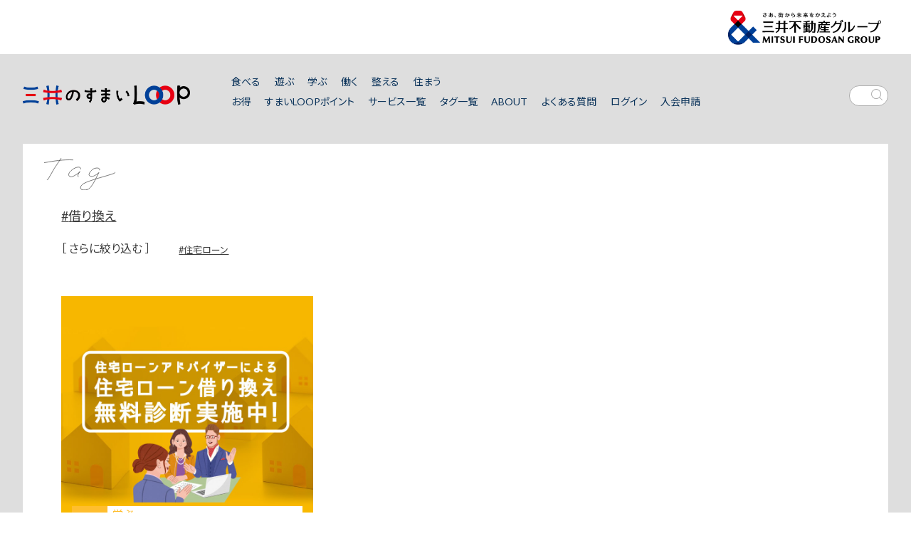

--- FILE ---
content_type: text/html;charset=Windows-31J
request_url: https://31loop.jp/membership/WG520M01.do?tag=000068&tagPush=000068
body_size: 4686
content:


<!doctype html>
<html lang="ja">
<head>
<meta http-equiv="Content-Type" content="text/html; charset=shift_jis">
<meta http-equiv="X-Content-Type-Options" content="nosniff" />
<meta http-equiv="X-XSS-Protection" content="1; mode=block" />
<meta name="description" content="三井のすまいLOOPは三井不動産グループのメンバーシップサービスです。家事代行やハウスクリーニング、ショッピング・レジャー優待まで、幅広く、すまいとくらしをサポート。入会費・年会費無料です。">
<meta name="keywords" content="LOOP,ループ,31,三井,三井不動産,三井不動産レジデンシャル,家事代行,ハウスクリーニング,すまいメンテナンス,インテリア,リフォーム,三井不動産グループ優待">
<title>タグ記事一覧｜ 三井のすまいLOOP</title>
<link rel="stylesheet" href="/membership/common/css/menu.css">

<meta name="viewport" content="width=device-width, maximum-scale=1.0, initial-scale=1.0, user-scalable=0">
<meta name="format-detection" content="telephone=no">
<link rel="shortcut icon" type="image/x-icon" href="/membership/img/pc/favicon.ico" />
<link rel="stylesheet" href="/membership/common/css/design/common.css" media="all" />
<link rel="stylesheet" href="/membership/common/css/design/newCommon.css?20171211" media="all" />
<link rel="stylesheet" href="/membership/common/css/design/detail.css?20190607" media="all" />
<link rel="stylesheet" href="/membership/common/css/ReloopwebDesignCss_common.css" media="all" />
<link rel="stylesheet" href="/membership/common/css/add_tel_spOnly.css" media="all">
<link rel="index contents" href="/membership/" title="ホーム" />
<script src="/membership/common/js/design/jquery-3.6.0.min.js"></script>
<script src="/membership/common/js/design/script.js?20210729"></script>
<script src="/membership/common/js/design/sameHeight.js"></script>
<script src="/membership/common/js/design/jquery.carouFredSel-6.2.1.js"></script>
<script src="/membership/common/js/design/biggerlink.js?20210729"></script>
<script src="/membership/common/js/design/jquery.actual.js"></script>
<script src="/membership/common/js/common.js"></script>
<script src="/membership/common/js/jquery.easings.min.js"></script>
<script src="/membership/common/js/jquery.matchHeight-min.js"></script>
<script src="/membership/common/js/ReloopwebDesignJs_common.js?20210729"></script>
<script src="/membership/service/js/WG050M01.js"></script>
<script src="/membership/service/js/WG050S.js?20180309"></script>
<script src="//assets.adobedtm.com/05c035d020eb682193974a42b73368b2a72c73a8/satelliteLib-d245eae322dd791feee833c11b72d83b9334d663.js"></script>

<link rel="stylesheet" href="/membership/common/css/common_rebrand.css">
<link rel="stylesheet" href="/membership/common/css/category_rebrand.css">
<link rel="stylesheet" href="/membership/common/css/list_rebrand.css">
<link rel="stylesheet" href="/membership/common/css/color_rebrand.css">

<link rel="apple-touch-icon" href="/membership/common/img/design/img/icon_home.png" />
<script type="text/JavaScript">
  $(function () {
    $(".tagLink").click(function () {
      var url = $(this).data("url");
      if (url !== "") {
        location.href = url;
      }
    });
  });
</script>
</head>
<body id="pageDetail">
<div id="wrapper">
  <div id="container">
    
    <!-- ?ｿｽw?ｿｽb?ｿｽ_?ｿｽ[START -->

  
    <script type="text/javascript">
      function clickHeaderSearch() {
        var txtSearchWord = document.getElementById("txtSearchWord").value;
        location.href = "/membership/WG140M01.do?searchWord=" + txtSearchWord;
      }
    </script>

    <!-- google font ここから-->
    <link rel="preconnect" href="https://fonts.gstatic.com">
    <link
      href="https://fonts.googleapis.com/css2?family=Noto+Sans+JP:wght@300;400;500;700&family=Roboto:wght@400;500;700&display=swap"
      rel="stylesheet">
    <!-- google font ここまで-->

    <link rel="stylesheet" href="/membership/common/css/design/parts-RN.min.css">
    <script src="/membership/common/js/design/main-RN.bundle.js"></script>

    <!-- LOOPポイント対応：B-LP-CT_0060 start -->
    <!-- <link rel="stylesheet" href="/membership/common/css/design/parts-under_2209.css"> -->
    <!-- LOOPポイント対応：B-LP-CT_0060 end -->

    <!-- 2023年1月10日追加css -->
    <!-- <link rel="stylesheet" href="/membership/common/css/design/parts-under_2301.css"> -->
    <!-- 2023年1月10日追加cssここまで -->

    <!-- 2023年2月20日追加 TOP・下層共通ヘッダー&フッター start -->
    <!-- <link rel="stylesheet" href="/membership/common/css/header_footer_2302.css?230411"> -->
    <!-- 2023年2月20日追加 TOP・下層共通ヘッダー&フッター end -->

    <!-- 2023年5月8日追加css -->
    <!-- <link rel="stylesheet" href="/membership/common/css/design/parts-kari-under_2301.css"> -->
    <!-- 2023年5月8日追加cssここまで -->

    <!-- rebrand [CSS・js] 共通header -->
    <link rel="stylesheet" href="/membership/common/css/wg280_rebrand.css?20251007">
    <link rel="stylesheet" href="/membership/common/css/wg290_rebrand.css?20240112">
    <script src="/membership/common/js/wg280_rebrand.js?20251007"></script>
    <!-- rebrand [CSS・js] 共通header ここまで -->

    <!-- header start -->
    <!-- グループロゴエリア -->
    <div class="header-top">
        <div class="header-top-inner">
            <div class="header-group-logo">
                <a href="https://www.mitsuifudosan.co.jp/" target="_blank">
                    <img src="/membership/common/img/design/common/logo_mfg.png?20240308" class="" alt="三井不動産グループロゴ">
                </a>
            </div>
        </div>
    </div>
    <!-- グループロゴエリア ここまで -->
	<header>
	<div class="header">
		<div id="headerInner">
        	<!-- ヘッダー会員情報 -->
			<div class="header-center">
			
			
				<div class="header-member-point no-login">
				<div class="member-rank"><span></span>会員</div>
				<div class="member-point">ポイント：
                    <span><a href="/membership/WG080M01.do#mypage-Point" class="header-underline header-hover"></a></span>
                </div>
                <div class="header_caption note header-spOnly">※期間/用途限定ポイントの詳細は<a href="/membership/WG080M01.do#mypage-Point" class="header-underline">こちら</a></div>
                <div class="member-name">会員氏名：<span></span></div>
                </div>
			
            </div>

            
            
            

                        <!-- ヘッダー会員情報 ここまで -->
                        <div class="header-bottom">
                            <!-- Gナビエリア -->
                            <div class="header-bottom-inner">
                                <div class="header-logo">
                                    <a href="/membership/WG020M01.do">
                                        <h1><img src="/membership/common/img/design/common/logo_rebrand.png" /></h1>
                                    </a>
                                </div>
                                <div class="header-gnavi-wrap">
                                    <div class="header-gnavi01">
                                        <ul>
                                        
                                            <li class="btn-mypage-login"><a href="/membership/WG030M01.do">ログイン</a></li>
                                        
                                        
                                        </ul>
                                    </div>
                                    <div class="header-gnavi02">
                                        <ul>
                                            <li class="new-item"><a href="/membership/WG490M01.do?category=001">食べる</a></li>
                                            <li><a href="/membership/WG490M01.do?category=002">遊ぶ</a></li>
                                            <li><a href="/membership/WG490M01.do?category=003">学ぶ</a></li>
                                            <li><a href="/membership/WG490M01.do?category=004">働く</a></li>
                                            <li><a href="/membership/WG490M01.do?category=005">整える</a></li>
                                            <li><a href="/membership/WG490M01.do?category=006">住まう</a></li>
                                        </ul>
                                    </div>
                                    <div class="header-gnavi03">
                                        <ul>
                                            <li class="btn-otoku"><a href="/membership/WG370M01.do?htmlId=LOOP_Coupon">お得</a></li>
                                            <li class="btn-point"><a href="/membership/WG370M01.do?htmlId=LOOP_Point">すまいLOOPポイント</a></li>
                                            <li class="btn-servicelist"><a href="/membership/WG150M01.do">サービス一覧</a></li>
                                            <li class="btn-taglist"><a href="/membership/WG510M01.do">タグ一覧</a></li>
                                            <li class="btn-about"><a href="/membership/WG090M01.do">ABOUT</a></li>
                                            <li class="btn-faq"><a href="/membership/WG340M01.do">よくある質問</a></li>
                                            
                                            <li class="btn-mypage-login"><a href="/membership/WG030M01.do">ログイン</a></li>
                                            
                                            
                                            <!-- <li><a href="">お気に入り</a></li> -->
                                            
                                            <li class="btn-logout-nyukai"><a href="/membership/WG300M03.do">入会申請</a></li>
                                            
                                            

                                        </ul>
                                    </div>
                                </div>
                            </div>
                            <!-- Gナビエリア ここまで -->
                            <div class="search-wrap">
                                <!-- PC検索ボックス -->
                                <div class="header-search">
                                    <form id="WG140M01" name="WG140M01" action="WG140M01.do" method="POST">
                                        <input class="searchText" type="search" name="searchWord" placeholder="キーワード検索" />
                                        <input type="image"
                                            src="/membership/common/img/design/common/icon_search-RN.svg"
                                            name="submit" value="検索" />
                                        <input type="hidden" name="a" value="135" />
                                    </form>
                                </div>
                                <!-- PC検索ボックス ここまで -->
                                <!-- SP検索ボタン・ハンバーガーメニュー -->
                                <div id="btnSearch" class="btn_search active"><img
                                        src="/membership/common/img/design/common/icon_search-RN.svg" alt=""></div>
                                <div class="header-hamburger">
                                </div>
                                <div class="header__hamburger js-g_nav-btn"><span></span><span></span><span></span></div>
                                <!-- SP検索ボタン・ハンバーガーメニュー ここまで -->
                            </div>
                            <!-- SP検索ボックス -->
                            <div id="searchWrapBottom" class="search-wrap-bottom">
                                <div class="header-search">
                                    <form id="WG140M01" name="WG140M01" action="WG140M01.do" method="POST">
                                        <input type="search" name="searchWord" placeholder="キーワード検索" />
                                        <input type="image"
                                            src="/membership/common/img/design/common/icon_search-RN.svg"
                                            name="submit" value="検索" />
                                        <input type="hidden" name="a" value="135" />
                                    </form>
                                </div>
                                <div id="btnSearch2" class="btn_search2">閉じる</div>
                            </div>
                            <!-- SP検索ボックス ここまで -->
                        </div>
                    </div>
                </div>
            </header>
            <!-- スマホ・タブレット用Gナビエリア・ハンバーガーメニュー -->
            <div class="js-g_nav display-tab" id="g-nav">
                <div class="g-nav__hamburger js-g_nav-btn"><span></span><span></span><span></span></div>
                <div id="targetInner">
                </div>
            </div>
            <!-- スマホ・タブレット用Gナビエリア・ハンバーガーメニュー ここまで -->
            <!-- header end -->
    
    <div id="topicPath">
      <ul>
        <li><a href="/membership/WG020M01.do">ホーム</a></li>
        <li><span>&gt;</span>カテゴリ一覧</li>
      </ul>
    </div>
    <div id="contents">
      <div id="main">
        
        <div class="container">
          <div class="content-wrapper">
            <div class="content">
              <div class="tagbox">
                
                <div class="tag-title"><img src="/membership/common/img/design/common/title_tag.svg" alt=""></div>
                
                <div class="tagbox-inner">
                  <div class="tag-select">
                    <ul class="tag-select-item">
                      
                        <li class="tagLink" data-url="">
                          <span>借り換え</span>
                        </li>
                      
                    </ul>
                  </div>
                  <div class="tag-searchbox">
                    <div class="tag-search">［ さらに絞り込む ］</div>
                    <div class="container">
                      
                      <ul id="element-list" class="tag-item">
                        
                          <li class="tagLink" data-url="/membership/WG520M01.do?tag=000068&amp;tag=000067&amp;tagPush=000067">住宅ローン</li>
                        
                      </ul>
                      
                    </div>
                  </div>
                </div>
              </div>
              
              <div class="list">
                
                  
                    <div class="new-item">
                      <div class="photo">
                        
                          <a href="/membership/WG160M01.do?serviceNo=00228">
                            <img src="/membership/common/img/design/img/thumbnail/00228_tmb.jpg" alt="">
                          </a>
                        
                        
                      </div>
                      <div class="text-wrap">
                        <div class="workshop workshop-off">
                          <p></p>
                        </div>
                        <div class="text-box category_003">
                          <div class="text-top-box">
                            <div class="category">学ぶ</div>
                            <div class="pr-item "></div>
                          </div>
                          <div class="text">
                            <p>
                              
                                住宅ローン借り換え無料診断
                              
                              
                            </p>
                          </div>
                          <div class="tag-wrap">
                            <div class="date">2020.01.06</div>
                            <div class="tag">
                              <p>
                                
                                  <span>住宅ローン</span>
                                
                                  <span>借り換え</span>
                                
                              </p>
                            </div>
                          </div>
                        </div>
                      </div>
                    </div>
                  
                
                
              </div>
              
              
            </div>
          </div>
        </div>
        
      </div>
    </div>
    
    

  <!-- フッターSTART -->
  <footer>
    <div class="footer">
      <div class="footer-inner">
        <div class="footer-leftbox">
          <div class="footer-left-top">
            <div class="footer-logo"><a href="/membership/WG020M01.do"><img
                  src="/membership/common/img/design/common/logo_rebrand.png" alt=""></a>
            </div>
            <div class="footer-nav_footer-tel_wrap">
              <div class="footer-nav">
                <ul>
                  <li><a href="/membership/WG240M01.do">お知らせ</a></li>
                  <li><a href="/membership/WG340M01.do">よくある質問</a></li>
                  <li><a href="/membership/WG180M01.do">三井のすまいLOOPへのご質問・ご意見</a></li>
                  <li><a href="/membership/WG370M01.do?htmlId=PRECAUTIONS_FOR_USE">サイトご利用上の注意</a></li>
                </ul>
              </div>
              <div class="footer-tel">
                <ul>
                  <li>0120-321-839</li>
                  <li>受付時間 9:30~17:30</li>
                  <li>年中無休（年末年始・サーバーメンテナンス日等を除く）</li>
                </ul>
              </div>
            </div>
          </div>
        </div>
        <div class="footer-leftbox02">
          <div class="footer-left-bottom">
            <div class="footer-link_wrap">
              <div class="footer-link">
                <ul>
                  <li><a href="/membership/common/link/New_membership_agreement.pdf?20250401" target="_blank">「三井のすまいLOOP」会員規約</a></li>
                  <li><a href="/membership/common/link/service_agreement.pdf?20250401" target="_blank">「三井のすまいLOOP」ゲスト会員利用規約</a></li>
                </ul>
                <ul>
                  <li><a href="https://www.mfr.co.jp/policy/" target="_blank">個人情報のお取り扱いについて</a></li>
                  <li><a href="https://www.mfr.co.jp/privacy/" target="_blank">個人情報保護方針</a></li>
                  <li><a href="/membership/WG300M01.do#gaibu_soushin">利用者情報の外部送信について</a>
                  </li>
                </ul>
                <ul>
                  <li><a href="https://www.mfr.co.jp/terms/cookie_accesslog" target="_blank">Cookie（クッキー）およびアクセスログについて</a>
                  </li>
                  <li><a href="https://www.mitsuifudosan.co.jp/social_media/" target="_blank">三井不動産グループ ソーシャルメディアポリシー</a>
                  </li>
                </ul>
              </div>
              <div class="footer-copyright">
                <p>&#169;
                <script type="text/javascript">document.write(new Date().getFullYear());</script> Mitsui Fudosan Co., Ltd.</p>
              </div>
            </div>
          </div>
        </div>
        <div class="footer-rightbox">
          <div class="footer-info-wrap">
            <div class="footer-info">
              <section class="sec" id="news">
                <div class="container">
                  <div class="news__title sec-title">
                    <h4>お知らせ</h4>
                  </div>
                  <!-- <div class="news__link sec-btn"><a href="#">お知らせ一覧</a></div> -->
                  <ul class="news__list">
                    
                  </ul>
                </div>
              </section>
            </div>
          </div>
  
          <div class="footer-right-bottom">
            <div class="footer-line">
              <div class="title_line"><a href="/membership/WG200M01.do"><img
                    src="/membership/common/img/design/common/title_line.png" alt="三井のすまいLOOP LINE@"></a></div>
              <div class="text_line">
                <a href="/membership/WG200M01.do">
                  <p class="mb5">LINE</p>
                  <p>おトクなサービスや、<span>ご優待特典をご紹介。</span></p>
                </a>
              </div>
            </div>
            <div class="footer-mm">
              <div class="icon_mail"><a href="/membership/WG210M01.do"><img
                    src="/membership/common/img/design/common/icon_mail.png" alt="メールマガジン"></a>
              </div>
              <div class="text_mm">
                <a href="/membership/WG210M01.do">
                  <p class="mb5">メールマガジン</p>
                  <p><span>タイムリーなすまいの</span><span>お役立ち情報が満載。</span><span>限定・先行サービスもあり。</span></p>
                </a>
              </div>
            </div>
          </div>
        </div>
      </div>
    </div>
  </footer>
  <!-- フッターEND -->

    
  </div>
  
</div>

<script type="text/javascript">_satellite.pageBottom();</script>
</body>
</html>


--- FILE ---
content_type: text/css;charset=Windows-31J
request_url: https://31loop.jp/membership/common/css/menu.css
body_size: 504
content:
#menu {
}

#menu li {
  display: inline-block;
  text-align: center;
  margin: 10px;
}

--- FILE ---
content_type: text/css;charset=Windows-31J
request_url: https://31loop.jp/membership/common/css/design/common.css
body_size: 5105
content:
@charset "Windows-31J";
/* ******************************************************************

	--common.css--

	0. BoxModel change

	1. Common setting
		1-1. Reset styles
		1-2. Font styles
		1-3. General styles
		1-4. Text styles
		1-5. List styles
		1-6. CSS3 common styles

	2. Responsive setting
		2-1. Fluid grid styles
		2-2. Tablet grid styles
		2-3. Mobile grid styles

****************************************************************** */
/*==================================================================
	0. BoxModel change
===================================================================*/
* {
  -webkit-box-sizing: border-box;
  -moz-box-sizing: border-box;
  box-sizing: border-box;
}

/*==================================================================
	1. Common setting
===================================================================*/
/* ------------------------------------------------------------------
	1-1. Reset styles
-------------------------------------------------------------------*/
html {
  overflow-x: hidden;
  background: #FFF;
}

body {
  overflow-x: hidden;
  -webkit-text-size-adjust: none;
  -ms-text-size-adjust: none;
  word-wrap: break-word;
}

body, div, dl, dt, dd, ul, ol, li, h1, h2, h3, h4, h5, h6, object, iframe, pre, code, p, blockquote, form, fieldset, legend, table, th, td, caption, tbody, tfoot, thead, article, aside, figure, footer, header, hgroup, menu, nav, section, audio, video, canvas {
  margin: 0;
  padding: 0;
}

article, aside, details, figcaption, figure, footer, header, hgroup, nav, section, menu {
  display: block;
}

audio:not([controls]) {
  display: none;
  height: 0;
}

[hidden] {
  display: none;
}

table {
  border-collapse: collapse;
  border-spacing: 0;
}

fieldset, img {
  border: none;
}

address, caption, cite, code, dfn, em, strong, th, var {
  font-style: normal;
  font-weight: normal;
}

ul, ol, menu {
  list-style: none;
}

caption, th {
  text-align: left;
}

h1, h2, h3, h4, h5, h6 {
  font-size: 100%;
  font-weight: normal;
}

q:before, q:after {
  content: '';
}

abbr, acronym {
  border: none;
  font-variant: normal;
}

sup {
  vertical-align: text-top;
}

sub {
  vertical-align: text-bottom;
}

input, textarea, select {
  font-family: inherit;
  font-size: inherit;
  font-weight: inherit;
}

legend {
  color: #000;
}

a img, map a {
  border: none;
}

a:hover, a:active, a:focus {
  outline: 0;
}

embed {
  width: 100%;
}

audio, canvas, video {
  display: inline-block;
}

audio:not([controls]) {
  display: none;
  height: 0;
}

img, object, embed {
  max-width: 100%;
  height: auto;
}

object, embed {
  height: 100%;
}

img {
  vertical-align: bottom;
  -ms-interpolation-mode: bicubic;
}

/* Font styles
-------------------------------------------------------------------*/
body {
  font: 13px/1.231 "ヒラギノ角ゴ ProN W3", "Hiragino Kaku Gothic ProN", Verdana, "游ゴシック", YuGothic, "メイリオ", Meiryo, sans-serif;
}

select, input, button, textarea, button {
  font: 99% "ヒラギノ角ゴ ProN W3", "Hiragino Kaku Gothic ProN", Verdana, "游ゴシック", YuGothic, "メイリオ", Meiryo, sans-serif;
}

table {
  font-size: inherit;
  font: 100%;
}

pre, code, kbd, samp, tt {
  font-family: monospace;
  line-height: 1;
}

/* General styles
-------------------------------------------------------------------*/
table {
  empty-cells: show;
}

input {
  line-height: 1;
}

form img, input, select {
  vertical-align: middle;
}

textarea {
  resize: none;
}

select {
  padding: 1px;
}

label {
  margin-right: 5px;
}

legend {
  display: none;
}

input[type="text"], input[type="password"], textarea {
  padding: 3px 4px 0 3px;
  border: 1px solid #999;
  border-right: 1px solid #CCC;
  border-bottom: 1px solid #CCC;
  font-size: 13px;
}

/* ------------------------------------------------------------------
	1-2. VisualFormattingModel styles
-------------------------------------------------------------------*/
.noDisplay {
  display: none;
}

.block {
  display: block !important;
}

.inline {
  display: inline !important;
}

.inlineBlock {
  display: inline-block !important;
}

.static {
  position: static !important;
}

.relative {
  position: relative !important;
}

.absolute {
  position: absolute !important;
}

.fixed {
  position: fixed !important;
}

.leftBox {
  float: left;
}

.rightBox {
  float: right;
}

.nofloat {
  float: none !important;
}

.clearfix {
  zoom: 1;
}

.clearfix:after {
  display: block;
  clear: both;
  content: "";
}

.clear {
  clear: both !important;
}

a.hover:hover,
input.hover:hover {
  filter: alpha(opacity=70);
  -moz-opacity: 0.7;
  -khtml-opacity: 0.7;
  opacity: 0.7;
}

/* ------------------------------------------------------------------
	1-3. BoxModel styles
-------------------------------------------------------------------*/
.auto {
  margin-right: auto !important;
  margin-left: auto !important;
}

.mt0, .mv0, .ma0 {
  margin-top: 0 !important;
}

.mr0, .mh0, .ma0 {
  margin-right: 0 !important;
}

.mb0, .mv0, .ma0 {
  margin-bottom: 0 !important;
}

.ml0, .mh0, .ma0 {
  margin-left: 0 !important;
}

.pt0, .pv0, .pa0 {
  padding-top: 0 !important;
}

.pr0, .ph0, .pa0 {
  padding-right: 0 !important;
}

.pb0, .pv0, .pa0 {
  padding-bottom: 0 !important;
}

.pl0, .ph0, .pa0 {
  padding-left: 0 !important;
}

.mt5, .mv5, .ma5 {
  margin-top: 5px !important;
}

.mr5, .mh5, .ma5 {
  margin-right: 5px !important;
}

.mb5, .mv5, .ma5 {
  margin-bottom: 5px !important;
}

.ml5, .mh5, .ma5 {
  margin-left: 5px !important;
}

.pt5, .pv5, .pa5 {
  padding-top: 5px !important;
}

.pr5, .ph5, .pa5 {
  padding-right: 5px !important;
}

.pb5, .pv5, .pa5 {
  padding-bottom: 5px !important;
}

.pl5, .ph5, .pa5 {
  padding-left: 5px !important;
}

.mt10, .mv10, .ma10 {
  margin-top: 10px !important;
}

.mr10, .mh10, .ma10 {
  margin-right: 10px !important;
}

.mb10, .mv10, .ma10 {
  margin-bottom: 10px !important;
}

.ml10, .mh10, .ma10 {
  margin-left: 10px !important;
}

.pt10, .pv10, .pa10 {
  padding-top: 10px !important;
}

.pr10, .ph10, .pa10 {
  padding-right: 10px !important;
}

.pb10, .pv10, .pa10 {
  padding-bottom: 10px !important;
}

.pl10, .ph10, .pa10 {
  padding-left: 10px !important;
}

.mt20, .mv20, .ma20 {
  margin-top: 20px !important;
}

.mr20, .mh20, .ma20 {
  margin-right: 20px !important;
}

.mb20, .mv20, .ma20 {
  margin-bottom: 20px !important;
}

.ml20, .mh20, .ma20 {
  margin-left: 20px !important;
}

.pt20, .pv20, .pa20 {
  padding-top: 20px !important;
}

.pr20, .ph20, .pa20 {
  padding-right: 20px !important;
}

.pb20, .pv20, .pa20 {
  padding-bottom: 20px !important;
}

.pl20, .ph20, .pa20 {
  padding-left: 20px !important;
}

.mt30, .mv30, .ma30 {
  margin-top: 30px !important;
}

.mr30, .mh30, .ma30 {
  margin-right: 30px !important;
}

.mb30, .mv30, .ma30 {
  margin-bottom: 30px !important;
}

.ml30, .mh30, .ma30 {
  margin-left: 30px !important;
}

.pt30, .pv30, .pa30 {
  padding-top: 30px !important;
}

.pr30, .ph30, .pa30 {
  padding-right: 30px !important;
}

.pb30, .pv30, .pa30 {
  padding-bottom: 30px !important;
}

.pl30, .ph30, .pa30 {
  padding-left: 30px !important;
}

.mt40, .mv40, .ma40 {
  margin-top: 40px !important;
}

.mr40, .mh40, .ma40 {
  margin-right: 40px !important;
}

.mb40, .mv40, .ma40 {
  margin-bottom: 40px !important;
}

.ml40, .mh40, .ma40 {
  margin-left: 40px !important;
}

.pt40, .pv40, .pa40 {
  padding-top: 40px !important;
}

.pr40, .ph40, .pa40 {
  padding-right: 40px !important;
}

.pb40, .pv40, .pa40 {
  padding-bottom: 40px !important;
}

.pl40, .ph40, .pa40 {
  padding-left: 40px !important;
}

.mt50 {
  margin-top: 50px !important;
}

.mt55 {
  margin-top: 55px !important;
}

.bt0, .ba0 {
  border-top: none !important;
}

.br0, .ba0 {
  border-right: none !important;
}

.bb0, .ba0 {
  border-bottom: none !important;
}

.bl0, .ba0 {
  border-left: none !important;
}

.width-1em {
  width: 1em;
}

.width-2em {
  width: 2em;
}


.width-100 {
  width: 100px;
}

.width-130 {
  width: 130px;
}

.width-150 {
  width: 150px;
}

.width-200 {
  width: 200px;
}

.width-250 {
  width: 250px;
}

.width-300 {
  width: 300px;
}

.width-350 {
  width: 350px;
}

.width-400 {
  width: 400px;
}

.width-20p {
  width: 20%;
}

.width-25p {
  width: 25%;
}

.width-30p {
  width: 30%;
}

.width-35p {
  width: 35%;
}

.width-40p {
  width: 40%;
}

.width-45p {
  width: 45%;
}

.width-50p {
  width: 50%;
}

.width-55p {
  width: 55%;
}

.width-60p {
  width: 60%;
}

.width-65p {
  width: 65%;
}

.width-70p {
  width: 70%;
}

.width-75p {
  width: 75%;
}

/* ------------------------------------------------------------------
	1-4. Text styles
-------------------------------------------------------------------*/
strong, .bold {
  font-weight: bold;
}

.italic {
  font-style: italic;
}

.note {
  margin-left: 1.0em;
  text-indent: -1.0em;
}

.f10 {
  font-size: 77%;
}

.f11 {
  font-size: 85%;
}

.f12 {
  font-size: 93%;
}

.f14 {
  font-size: 108%;
}

.f15 {
  font-size: 116%;
}

.f16 {
  font-size: 123.1%;
}

.f17 {
  font-size: 131%;
}

.f18 {
  font-size: 138.5%;
}

.f19 {
  font-size: 146.5%;
}

.f20 {
  font-size: 153.9%;
}

.f21 {
  font-size: 161.6%;
}

.f22 {
  font-size: 167%;
}

.f23 {
  font-size: 174%;
}

.f24 {
  font-size: 182%;
}

.f25 {
  font-size: 189%;
}

.f26 {
  font-size: 197%;
}

.red {
  color: #C00;
}

.white {
  color: #FFF;
}

.grayC {
  color: #CCC;
}

.gray9 {
  color: #999;
}

.gray6 {
  color: #666;
}

.gray3 {
  color: #333;
}

.black {
  color: #000;
}

.middle {
  vertical-align: middle !important;
}

.center {
  text-align: center !important;
}

.left {
  text-align: left !important;
}

.right {
  text-align: right !important;
}

.underline {
  text-decoration: underline !important;
}

/* ------------------------------------------------------------------
	1-5. List styles
-------------------------------------------------------------------*/
ul.disc li, ul.circle li, ul.decimal li, ul.square li {
  position: relative;
  padding-left: 0;
  background: none;
}

 ul.disc li:before, ul.circle li:before,. ul.decimal li:before, ul.square li:before {
  top: 0;
  left: 0;
  border: none;
  -webkit-border-radius: 0;
  -moz-border-radius: 0;
  -ms-border-radius: 0;
  -o-border-radius: 0;
  border-radius: 0;
}
ul.disc {
	padding-left: 16px!important;
  list-style: disc!important;
	border: none!important;
}

ul.disc-navy li {
  position: relative!important;
	padding-left: 16px!important;
	background: none!important;
}

ul.disc-navy li:before {
  content: "";
  position: absolute;
  top: 0.45em;
  left: 0;
  border: 3px solid #0c345b;
  -webkit-border-radius: 0.1875em;
  -moz-border-radius: 0.1875em;
  -ms-border-radius: 0.1875em;
  -o-border-radius: 0.1875em;
  border-radius: 0.1875em;
	  border-color: #507293;
}

ul.circle {
	padding-left: 16px!important;
  list-style: circle!important;
	border: none!important;
}
ul.square {
	padding-left: 16px!important;
  list-style: square!important;
	border: none!important;
}
ul.decimal {
	padding-left: 16px!important;
  list-style: decimal!important;
	border: none!important;
}

@media all and (-ms-high-contrast: none) {
ul.decimal {
	padding-left: 18px!important;
  list-style: decimal!important;
	border: none!important;
}
}

ul.list-caution li {
  position: relative!important;
  padding-left: 16px!important;
	background: none!important;
}

ul.list-caution  li:before {
  display: block!important;
  content: '※'!important;
  position: absolute!important;
  top: 0!important;
  left: -0.25em!important;
	border: none!important;
}
@-moz-document url-prefix() {
ul.list-caution  li:before {
  left: -0.1em!important;
}
}

/* InlineList styles
-------------------------------------------------------------------*/
.inlineList dt,
.inlineList dd,
.inlineList li {
  display: inline;
  padding-right: 5px;
}

.inlineBlockList dt,
.inlineBlockList dd,
.inlineBlockList li {
  display: inline-block;
  padding-right: 5px;
}

/* DlLine styles
-------------------------------------------------------------------*/
.dlLine {
  zoom: 1;
}

.dlLine dt {
  float: left;
  margin-right: 10px;
  padding: 4px 0;
}

.dlLine dd {
  padding: 4px 0;
  border-bottom: 1px #CCC solid;
}

.dlLine dd:after {
  display: block;
  clear: both;
  content: "";
}

/* ------------------------------------------------------------------
	1-6. CSS3 common styles
-------------------------------------------------------------------*/
.boxShadow {
  -webkit-box-shadow: 0 0 5px #DDD;
  box-shadow: 0 0 5px #DDD;
  behavior: url(/js/PIE.php);
}

.textShadowW {
  text-shadow: 0 1px 0 #E7E7E7;
  -ms-filter: "progid:DXImageTransform.Microsoft.DropShadow(color=#E7E7E7,offx=0,offy=1)";
}

.textShadowB {
  text-shadow: 0 1px 0 #111;
  -ms-filter: "progid:DXImageTransform.Microsoft.DropShadow(color=#111111,offx=0,offy=1)";
}

.radius5 {
  border-radius: 5px;
  behavior: url(/js/PIE.php);
}

.radius10 {
  border-radius: 10px;
  behavior: url(/js/PIE.php);
}

/*==================================================================
	2 Responsive setting
===================================================================*/
/* ------------------------------------------------------------------
	2-1. Fluid grid styles
-------------------------------------------------------------------*/
.row {
  position: relative;
  max-width: 960px;
  margin: 0 auto;
  *zoom: 1;
}

* + .row {
  margin-top: 10px;
}

.row {
  width: 960px\9;
}

.row:not(:target) {
  width: auto\9;
}

.row .collapse {
  padding: 0 !important;
}

.row .row {
  width: auto;
  max-width: none;
  min-width: 0;
  margin: -10px -10px 0;
}

.row:before, .row:after {
  display: table;
  content: "";
}

.row:after {
  clear: both;
}

.columns {
  position: relative;
  float: left;
  min-height: 1px;
  padding: 10px;
  height: 100%;
  /* float:expression((this.parentNode.lastChild == this)?'right':'left'); */
}

/* .columns:last-child { float:right; }
.columns:first-child { float:left; }
.columns.centered {
	float:none;
	margin:0 auto;
} */
.grid1, .row .grid1 {
  width: 8.33333%;
}

.grid2, .row .grid2 {
  width: 16.66667%;
}

.grid3, .row .grid3 {
  width: 25%;
}

.grid4, .row .grid4 {
  width: 33.33333%;
}

.grid5, .row .grid5 {
  width: 41.66667%;
}

.grid6, .row .grid6 {
  width: 50%;
}

.grid7, .row .grid7 {
  width: 58.33333%;
}

.grid8, .row .grid8 {
  width: 66.66667%;
}

.grid9, .row .grid9 {
  width: 75%;
}

.grid10, .row .grid10 {
  width: 83.33333%;
}

.grid11, .row .grid11 {
  width: 91.66667%;
}

.grid12, .row .grid12 {
  width: 100%;
}

.grid1Left {
  margin-left: 8.33333%;
}

.grid2Left {
  margin-left: 16.66667%;
}

.grid3Left {
  margin-left: 25%;
}

.grid4Left {
  margin-left: 33.33333%;
}

.grid5Left {
  margin-left: 41.66667%;
}

.grid6Left {
  margin-left: 50%;
}

.grid7Left {
  margin-left: 58.33333%;
}

.grid8Left {
  margin-left: 66.66667%;
}

.grid9Left {
  margin-left: 75%;
}

.grid10Left {
  margin-left: 83.33333%;
}

.grid11Left {
  margin-left: 91.66667%;
}

.grid1Push {
  left: 8.33333%;
}

.grid1Pull {
  left: 8.33333%;
}

.grid2Push {
  left: 16.66667%;
}

.grid2Pull {
  right: 16.66667%;
}

.grid3Push {
  left: 25%;
}

.grid3Pull {
  right: 25%;
}

.grid4Push {
  left: 33.33333%;
}

.grid4Pull {
  right: 33.33333%;
}

.grid5Push {
  left: 41.66667%;
}

.grid5Pull {
  right: 41.66667%;
}

.grid6Push {
  left: 50%;
}

.grid6Pull {
  right: 50%;
}

.grid7Push {
  left: 58.33333%;
}

.grid7Pull {
  right: 58.33333%;
}

.grid8Push {
  left: 66.66667%;
}

.grid8Pull {
  right: 66.66667%;
}

.grid9Push {
  left: 75%;
}

.grid9Pull {
  right: 75%;
}

.grid10Push {
  left: 83.33333%;
}

.grid10Pull {
  right: 83.33333%;
}

.grid11Push {
  left: 91.66667%;
}

.grid11Pull {
  right: 91.66667%;
}

/* ------------------------------------------------------------------
	2-2. Tablet grid styles
-------------------------------------------------------------------*/
@media only screen and (min-width: 481px) and (max-width: 768px) {
  body {
    width: 100%;
    min-width: 0;
    margin-left: 0;
    margin-right: 0;
    padding-left: 0;
    padding-right: 0;
  }

  .row {
    width: auto;
    min-width: 0;
    margin-left: 0;
    margin-right: 0;
  }

  .columns {
    width: auto !important;
    float: none;
  }

  .columns:last-child {
    float: none;
  }

  .columns:first-child {
    float: none;
  }

  .columns:before, .columns:after {
    display: table;
    content: "";
  }

  .columns:after {
    clear: both;
  }

  .grid1Left, .grid2Left, .grid3Left, .grid4Left, .grid5Left, .grid6Left, .grid7Left, .grid8Left, .grid9Left, .grid10Left, .grid11Left {
    margin-left: 0;
  }

  .grid1Push, .grid2Push, .grid3Push, .grid4Push, .grid5Push, .grid6Push, .grid7Push, .grid8Push, .grid9Push, .grid10Push, .grid11Push {
    left: auto;
  }

  .grid1Pull, .grid2Pull, .grid3Pull, .grid4Pull, .grid5Pull, .grid6Pull, .grid7Pull, .grid8Pull, .grid9Pull, .grid10Pull, .grid11Pull {
    right: auto;
  }

  .row .grid1Tablet {
    float: left;
    width: 25% !important;
    padding: 0 10px;
  }

  .row .grid1Tablet:last-child {
    float: right;
  }

  .row .grid2Tablet {
    float: left;
    width: 50% !important;
    padding: 0 10px;
  }

  .row .grid2Tablet:last-child {
    float: right;
  }

  .row .grid3Tablet {
    float: left;
    width: 75% !important;
    padding: 0 10px;
  }

  .row .grid3Tablet:last-child {
    float: right;
  }

  .row .grid4Tablet {
    float: left;
    width: 100% !important;
    padding: 0 10px;
  }

  .row .grid4Tablet:last-child {
    float: right;
  }

  .row .gridThirdsTablet {
    float: left;
    width: 33.33333% !important;
    padding: 0 10px;
  }

  .row .gridThirdsTablet:last-child {
    float: right;
  }

  .grid1TabletPush {
    left: 25%;
  }

  .grid1TabletPull {
    right: 25%;
  }

  .grid2TabletPush {
    left: 50%;
  }

  .grid2TabletPull {
    right: 50%;
  }

  .grid3TabletPush {
    left: 75%;
  }

  .grid3TabletPull {
    right: 75%;
  }

  .row .centered {
    float: none !important;
    margin: 0 auto;
  }
}
/* ------------------------------------------------------------------
	2-3. Mobile grid styles
-------------------------------------------------------------------*/
@media only screen and (max-width: 480px) {
  body {
    width: 100%;
    min-width: 0;
    margin-left: 0;
    margin-right: 0;
    padding-left: 0;
    padding-right: 0;
  }

  .row {
    width: auto;
    min-width: 0;
    margin-left: 0;
    margin-right: 0;
  }

  .columns {
    width: auto !important;
    float: none;
  }

  .columns:last-child {
    float: none;
  }

  .columns:first-child {
    float: none;
  }

  .columns:before, .columns:after {
    display: table;
    content: "";
  }

  .columns:after {
    clear: both;
  }

  .grid1Left, .grid2Left, .grid3Left, .grid4Left, .grid5Left, .grid6Left, .grid7Left, .grid8Left, .grid9Left, .grid10Left, .grid11Left {
    margin-left: 0;
  }

  .grid1Push, .grid2Push, .grid3Push, .grid4Push, .grid5Push, .grid6Push, .grid7Push, .grid8Push, .grid9Push, .grid10Push, .grid11Push {
    left: auto;
  }

  .grid1Pull, .grid2Pull, .grid3Pull, .grid4Pull, .grid5Pull, .grid6Pull, .grid7Pull, .grid8Pull, .grid9Pull, .grid10Pull, .grid11Pull {
    right: auto;
  }

  .row .grid1Mobile {
    float: left;
    width: 25% !important;
    padding: 0 10px;
  }

  .row .grid1Mobile:last-child {
    float: right;
  }

  .row .grid2Mobile {
    float: left;
    width: 50% !important;
    padding: 0 10px;
  }

  .row .grid2Mobile:last-child {
    float: right;
  }

  .row .grid3Mobile {
    float: left;
    width: 75% !important;
    padding: 0 10px;
  }

  .row .grid3Mobile:last-child {
    float: right;
  }

  .row .grid4Mobile {
    float: left;
    width: 100% !important;
    padding: 0 10px;
  }

  .row .grid4Mobile:last-child {
    float: right;
  }

  .row .gridThirdsMobile {
    float: left;
    width: 33.33333% !important;
    padding: 0 10px;
  }

  .row .gridThirdsMobile:last-child {
    float: right;
  }

  .grid1MobilePush {
    left: 25%;
  }

  .grid1MobilePull {
    right: 25%;
  }

  .grid2MobilePush {
    left: 50%;
  }

  .grid2MobilePull {
    right: 50%;
  }

  .grid3MobilePush {
    left: 75%;
  }

  .grid3MobilePull {
    right: 75%;
  }

  .row .centered {
    float: none !important;
    margin: 0 auto;
  }
}


/* ------------------------------------------------------------------
  PPT add ProgressBar
-------------------------------------------------------------------*/

.flexBox{
  display: flex;
  color: rgb(51, 51, 51);
  justify-content: space-between;
}

.flexBox .top{
  width: 40%; 
}

.flexBox .progressBar{
  display: flex;
  justify-content: flex-end;
}

.flexBox .progressBar.four-step{
  width: 60%; 
}

.flexBox .progressBar.three-step{
  width: 50%; 
}

.flexBox .progressBar .devide{
  width: 10px; 
  background-color: white;
  position: relative;
}

.flexBox .progressBar .devide:after{
  border-left: 25px solid white;
  border-top: 30px solid transparent;
  border-bottom: 30px solid transparent;
  content: " ";  
  position: absolute;
  right: -25px;
  top: 0;
}

.flexBox .progressBar .status{
  background-color: rgb(250, 246, 242);
  position: relative;
  display: flex;
  vertical-align: middle;
  justify-content: center;
  align-items: center;
  height: 60px;
}

.flexBox .progressBar.four-step .status{
  width: 140px; 
}

.flexBox .progressBar.three-step .status{
  width: 145px; 
}

.flexBox .progressBar .status p{
  padding-left: 15px;
  text-align: center;
}

.flexBox .progressBar .status p .sp{
  display: none;
}

.flexBox .progressBar .status:after{
  border-left: 25px solid rgb(250, 246, 242);
  border-top: 30px solid transparent;
  border-bottom: 30px solid transparent;
  content: " ";  
  position: absolute;
  right: -25px;
  top: 0;
}

.flexBox .progressBar .status.is_progress:after{
  border-left: 25px solid rgb(243, 176, 160);
}


.flexBox .progressBar div:first-child,
.flexBox .progressBar div:first-child:after{
  z-index: 7;
}

.flexBox .progressBar div:nth-child(2),
.flexBox .progressBar div:nth-child(2):after{
  z-index: 6;
}

.flexBox .progressBar div:nth-child(3),
.flexBox .progressBar div:nth-child(3):after{
  z-index: 5;
}

.flexBox .progressBar.four-step div:nth-child(3){
  min-width: 200px;
}

.flexBox .progressBar div:nth-child(4),
.flexBox .progressBar div:nth-child(4):after{
  z-index: 4;
}

.flexBox .progressBar div:nth-child(5),
.flexBox .progressBar div:nth-child(5):after{
  z-index: 3;
}

.flexBox .progressBar div:nth-child(6),
.flexBox .progressBar div:nth-child(6):after{
  z-index: 2;
}

.flexBox .progressBar div:nth-child(7),
.flexBox .progressBar div:nth-child(7):after{
  z-index: 1;
}

.flexBox .progressBar div.status:last-child:after{
  border: none;
}

.flexBox .progressBar .status.is_progress{
  background-color: rgb(243, 176, 160);
  color: white;
}

@media only screen and (max-width: 768px) {
  .flexBox{
    flex-direction: column-reverse;
  }

  .flexBox .top{
    width: 100%; 
  }
  .flexBox .progressBar{
    margin-bottom: 20px;
  }
  .flexBox .progressBar.three-step,
  .flexBox .progressBar.four-step{
    width: 100%;
  }

  .flexBox .progressBar.four-step div:nth-child(3){
    min-width: 130px;
  }
  
  .flexBox .progressBar.four-step .status{
    width: 25%;
  }

  .flexBox .progressBar.three-step .status{
    width: calc(100%/3);
  }

  .flexBox .progressBar .status p{
    text-align: left;
    padding-left: 25px;
  }

  .flexBox .progressBar div:first-child p{
    padding-left: 10px;
  }

  .flexBox .progressBar .status p .sp{
    display: block;
  }
}

@media only screen and (max-width: 480px) {
  .flexBox .progressBar .devide{
    width: 5px; 
  }
  .flexBox .progressBar .devide:after{
    border-left: 13px solid white;
    right: -13px;
  }
  .flexBox .progressBar .status:after{
    border-left: 13px solid rgb(250, 246, 242);
    right: -13px;
  }

  .flexBox .progressBar .status.is_progress:after{
    border-left: 13px solid rgb(243, 176, 160);
  }
  
  .flexBox .progressBar .status p{
    padding-left: 15px;
  }

}

--- FILE ---
content_type: text/css;charset=Windows-31J
request_url: https://31loop.jp/membership/common/css/design/newCommon.css?20171211
body_size: 4546
content:
/* ******************************************************************

	--style.css--

	1. Style setting
		1-1. FontColor styles
		1-2. Headline styles

	2. Layout setting
		2-1. Base styles
		2-2. Header styles
		2-3. Navi styles
		2-4. Main styles
		2-5. Side styles
		2-6. Footer styles
		2-7. Common styles

****************************************************************** */
/*==================================================================
	1. Style setting
===================================================================*/
/* ------------------------------------------------------------------
	1-1. FontColor styles
-------------------------------------------------------------------*/
html {
  color: #333;
}

a:link,
a:visited {
  color: #333;
  text-decoration: none;
}

.pcStyle a:hover {
  color: #333;
  text-decoration: underline;
}

.touchHover,
.noTapColor,
button {
  -webkit-tap-highlight-color: rgba(0, 0, 0, 0);
}

input:-webkit-placeholder,
input:-moz-placeholder {
  color: #CBCBCB;
}

.pcDisplay {
  display: block;
}

.spDisplay {
  display: none;
}

@media screen and (max-width: 736px) {
  .pcDisplay {
    display: none;
  }

  .spDisplay {
    display: block;
  }
}
body {
  min-width: 320px;
}

/* ------------------------------------------------------------------
	1-2. Headline styles
-------------------------------------------------------------------*/
.headline1 {
  margin-bottom: 17px;
  padding-left: 17px;
  background: url(../../img/design/common/bg_line01.gif) no-repeat 0 1px;
  font-size: 18px;
  font-weight: bold;
}

.headline2 {
  color: #0f345b;
  font-size: 28px;
  font-weight: bold;
  border-left: 7px solid #E60012;
  padding: 0 0 4px 15px;
  line-height: 1.1;
}

.headline3 {
  font-size: 18px;
  color: #3c3c3c;
  font-weight: bold;
  background: url(../../img/design/common/bg_circle.png) no-repeat 0 50%;
  padding: 0 0 0 27px;
  margin: 0 0 20px 0;
}

.headline4 {
  background: #f9f9f8;
  padding: 10px 0 10px 0;
  font-weight: bold;
  margin: 0 0 20px 0;
}

h3.second {
  margin: 20px 0 20px 0;
}

.headline4 span {
  background: url(../../img/design/common/bg_line03.gif) no-repeat 13px 50%;
  padding: 0 0 0 39px;
  font-size: 15px;
}

@media screen and (max-width: 736px) {
  .headline1 {
    margin-bottom: 12px;
    padding-left: 12px;
    font-size: 14px;
  }

  .headline2 {
    font-size: 16px;
    font-weight: bold;
    border-left: 4px solid #E60012;
    padding: 0 0 0 10px;
    line-height: 1.1;
  }

  .headline3 {
    font-size: 12px;
    background: url(../../img/design/common/bg_circle_sp.png) no-repeat 0 50%;
    padding-left: 15px;
    -webkit-background-size: 10px auto;
    -moz-background-size: 10px auto;
    background-size: 10px auto;
    margin-bottom: 15px;
  }

  .headline4 span {
    font-size: 11px;
    padding: 0 0 0 23px;
    background: url(../../img/design/common/bg_line03_sp.gif) no-repeat 8px 50%;
    -webkit-background-size: 8px auto;
    -moz-background-size: 8px auto;
    background-size: 8px auto;
  }
}
/*==================================================================
	2. Layout setting
===================================================================*/
/* ------------------------------------------------------------------
	2-1. Base styles
-------------------------------------------------------------------*/
#contents {
  clear: both;
  margin-bottom: 50px;
}

@media screen and (max-width: 736px) {
  #contents {
    margin-bottom: 25px;
  }
}
/* ------------------------------------------------------------------
	2-2. Header styles
-------------------------------------------------------------------*/
#header .headerInner {
  width: 1028px;
  margin: 0 auto 30px;
}

#header .headLeft {
  float: left;
  width: 510px;
  padding-top: 10px;
}

#header #logo {
  float: left;
  width: auto;
  padding: 0 25px 0 16px;
}

#header .search {
  position: relative;
  float: left;
  width: 220px;
  margin-top: 9px;
}

#header .headLeft .search input {
  border: none;
  background: #F3F3F2;
}

#header .headLeft .search input.searchText {
  width: 220px;
  padding: 14px 40px 11px 19px;
  font-size: 14px;
}

#header .headLeft .search input.btnSearch {
  position: absolute;
  right: 12px;
  top: 9px;
  width: 21px;
}

#header .headRight {
  float: right;
  width: 516px;
}

#header .headRight .contact {
  float: left;
  width: 268px;
  margin: 14px 0 0 60px;
  vertical-align: top;
}

#header .headRight .contact span {
  display: block;
  padding-top: 2px;
  font-size: 11px;
  color: #0f345b;
}

#header .headRight .hSection {
  float: right;
  width: 180px;
  position: relative;
  z-index: 1000;
}

#header .headRight .buttonList li.login,
#header .headRight .buttonList li.member {
  float: left;
  width: 50%;
}

#header .headRight .buttonList li .registerButton {
  display: inline-block;
  width: 90px;
  min-height: 72px;
  padding: 15px 5px 20px;
  background: #E60012;
  color: #FFF;
  font-size: 14px;
  text-decoration: none;
  text-align: center;
}

#header .headRight .buttonList li .registerButton2 {
  display: inline-block;
  width: 90px;
  min-height: 72px;
  padding: 24px 10px 20px;
  background: #E60012;
  color: #FFF;
  font-size: 14px;
  text-decoration: none;
  text-align: center;
}

#header .headRight .buttonList li .logoutButton,
#header .headRight .buttonList li .loginButton {
  display: inline-block;
  width: 90px;
  min-height: 72px;
  padding: 24px 5px 30px;
  background: #0f345b;
  color: #FFF;
  font-size: 14px;
  text-decoration: none;
  text-align: center;
}

#header .headRight .buttonList li .logoutButton {
  padding: 24px 5px 30px;
}

#header .headRight .buttonList li .memberButton {
  display: inline-block;
  width: 90px;
  min-height: 72px;
  padding: 24px 5px 30px;
  background: #E60012;
  color: #FFF;
  font-size: 14px;
  text-decoration: none;
  text-align: center;
}

#header .hBlock {
  clear: both;
  position: relative;
  width: 1028px;
  margin: 0 auto 30px;
}

#header .hBlock .newcome {
  float: right;
  width: auto;
  text-align: right;
}

#header .hBlock .newcome a {
  display: inline-block;
  width: 129px;
  padding: 11px 20px 12px 16px !important;
  background: #0f345b url(../../img/design/common/icon_arrow01.png) no-repeat 91% 49%;
  -webkit-border-radius: 4px;
  -moz-border-radius: 4px;
  border-radius: 4px;
  font-size: 11px;
  color: #FFF;
  text-align: center;
  text-decoration: none;
  vertical-align: top;
}

#header .hBlock .newcome a:hover {
  background: #305273 url(../../img/design/common/icon_arrow01.png) no-repeat 91% 49%;
  color: #FFF;
  text-decoration: none;
}

#header .hBlock .newcome a span {
  font-size: 15px;
}

@media screen and (max-width: 1024px) {
  #header .headerInner {
    width: 98%;
    max-width: 1028px;
  }

  #header .headLeft {
    width: 50%;
  }

  #header .headLeft .search {
    width: 35%;
  }

  #header .headLeft .search input {
    border: none;
    background: #F3F3F2;
  }

  #header .headLeft .search input.searchText {
    width: 100%;
  }

  #header .headRight {
    float: right;
    width: 50%;
  }

  #header .headRight .contact {
    width: 60%;
    margin: 14px 0 0 0;
  }

  #header .headRight .hSection {
    width: 40%;
  }

  #header .headRight .buttonList li {
    float: left;
    width: 50%;
  }

  #header .headRight .buttonList li .registerButton {
    width: 100%;
    padding: 15px 5px 20px;
  }

  #header .headRight .buttonList li .logoutButton,
  #header .headRight .buttonList li .loginButton {
    width: 100%;
    padding: 24px 0 30px;
  }

  #header .hBlock {
    clear: both;
    width: 98%;
    max-width: 1028px;
    margin: 0 auto 30px;
  }

  #header .hBlock .newcome {
    float: right;
    width: 16%;
  }

  #header .hBlock .newcome a {
    width: 100%;
    max-width: 129px;
  }
}
@media screen and (max-width: 860px) {
  #header .headRight .contact img {
    width: 230px;
    height: auto;
  }
}
@media screen and (max-width: 768px) {
  #header .headRight .contact {
    width: 55%;
    margin: 14px 0 0 5px;
  }

  #header .headRight .contact img {
    width: 200px;
    height: auto;
  }
}
@media screen and (max-width: 736px) {
  #header .headerInner {
    position: relative;
    width: 100%;
    margin: 0 auto 10px;
  }

  #header .headRight {
    float: none;
    width: 100%;
    border-bottom: 1px solid #E9E9E9;
  }

  #header .headRight .contact {
    display: inline-block;
    width: 50%;
    margin: 0;
    vertical-align: middle;
  }

  #header .headRight .contact img {
    margin: 3px 0 0 10px;
    font-size: 0;
  }

  #header .headRight .hSection {
    display: inline-block;
    width: 50%;
    margin-bottom: -1px;
    height: auto;
    vertical-align: middle;
  }

  #header .headRight .hSection li {
    float: left;
    width: 50%;
  }

  #header .headRight .buttonList li .registerButton {
    width: 100%;
    min-height: 0;
    padding: 13px 5px;
    background: #E60012;
    font-size: 10px;
  }

  #header .headRight .buttonList li .logoutButton,
  #header .headRight .buttonList li .loginButton {
    width: 100%;
    min-height: 0;
    padding: 13px 5px;
    background: #0f345b;
    font-size: 10px;
  }

  #header .headRight .buttonList li .memberButton {
    background: #E60012;
  }

  #header .logo {
    position: absolute;
    left: 50%;
    top: 0;
    margin-left: -49px;
    padding: 0;
    float: none;
    width: auto;
    text-align: center;
  }

  #header .logo img {
    width: 97px;
    height: auto;
  }

  #header .hBlock {
    width: 100%;
    margin: 0 0 10px 0;
    height: 40px;
  }

  #header .hBlock .menuBlock {
    display: none;
    width: 100%;
    position: absolute;
    top: 35px;
    z-index: 100;
    padding-bottom: 40px;
    background: #FFF;
    border-top: 3px solid #0f345b;
    border-bottom: 3px solid #0f345b;
  }

  #header .hBlock .menuBlock .closeButton {
    position: absolute;
    left: 0;
    top: -38px;
    cursor: pointer;
  }

  #header .hBlock .menuBlock .closeButton img {
    width: 38px;
    height: auto;
  }

  #header .hBlock .menuInner {
    width: 96%;
    margin: 0 2%;
  }

  #header .hBlock .menuButton {
    position: absolute;
    left: 10px;
    top: 10px;
    cursor: pointer;
  }

  #header .hBlock .menuButton img {
    width: 20px;
    height: auto;
  }

  #header .hBlock .seachButton {
    position: absolute;
    right: 10px;
    top: 10px;
    cursor: pointer;
  }

  #header .hBlock .seachButton img {
    width: 18px;
    height: auto;
  }

  #header .menuList {
    margin: 20px 10px 20px;
  }

  #header .menuList li {
    margin-bottom: 3px;
  }

  #header .menuList li a {
    position: relative;
    display: block;
    padding: 17px 20px;
    background: #bf8891;
    color: #FFF;
    font-size: 12px;
    font-weight: bold;
    text-align: center;
  }

  #header .menuList li a.menuColor01 {
    background: #67b3b1;
  }

  #header .menuList li a.menuColor02 {
    background: #79c753;
  }

  #header .menuList li a.menuColor03 {
    background: #a78665;
  }

  #header .menuList li a.menuColor04 {
    background: #d6b81a;
  }

  #header .menuList li a.menuColor05 {
    background: #787981;
  }

  #header .menuList li a.menuColor06 {
    background: #A1A6AA;
  }

  #header .menuList li a img {
    position: absolute;
    right: 3px;
    top: 3px;
    width: 7px;
    height: auto;
  }

  #header .buttonNew {
    margin: 0 20px;
  }

  #header .buttonNew a {
    display: block;
    padding: 14px 10px;
    border: 1px solid #0f345b;
    background: url(../../img/design/common/icon_arrow06.gif) no-repeat scroll 94% 50%;
    background-size: 8px auto;
    color: #0f345b;
    font-size: 12px;
    text-align: center;
  }

  #header .searchBlock {
    display: none;
    position: relative;
    width: 96%;
    margin: 10px 2%;
  }

  input[type="text"],
  input[type="password"],
  textarea {
    width: 100%;
    padding: 6px 90px 5px 10px;
    height: 33px;
    -webkit-border-radius: 4px;
    -moz-border-radius: 4px;
    border-radius: 4px;
    border: none;
    -webkit-appearance: none;
    background: #F3F3F2;
    font-size: 12px;
  }

  .searchBtn {
    position: absolute;
    right: 0;
    top: 0;
    width: 80px;
    height: 33px;
    padding: 9px;
    -webkit-border-radius: 0 4px 4px 0;
    -moz-border-radius: 0 4px 4px 0;
    border-radius: 0 4px 4px 0;
    border: none;
    -webkit-appearance: none;
    background: #0f345b;
    color: #FFF;
    font-size: 12px;
  }

  .headline4 {
    margin: 0;
  }

  h3.second {
    margin: 20px 0 0 0;
  }
}
@media screen and (max-width: 640px) {
  #header .headRight .contact img {
    margin: 3px 0 0 10px;
  }
}
@media screen and (max-width: 480px) {
  #header .headRight .contact img {
    width: 80%;
    height: auto;
    margin: 4px 0 2px 10px;
  }
}
@media screen and (max-width: 360px) {
  #header .headRight .contact img {
    width: 86%;
    height: auto;
    margin: 5px 0 5px 10px;
  }
}
@media screen and (max-width: 320px) {
  #header .headRight .contact img {
    width: 92%;
    height: auto;
    margin: 6px 0 6px 8px;
  }
}
/* ------------------------------------------------------------------
	2-3. Navi styles
-------------------------------------------------------------------*/
#navi {
  float: left;
  width: 890px;
  margin-top: 12px;
}

#navi li {
  float: left;
  width: 84px;
  padding: 0 11px;
  background: url(../../img/design/common/bg_navi.gif) no-repeat 0 50%;
  text-align: center;
}

#navi li a {
  width: auto;
  padding-bottom: 8px;
  color: #333;
  text-decoration: none;
  border-bottom: 3px solid #FFF;
}

#navi #naviDomestic a:hover {
  text-decoration: none;
  border-bottom: 3px solid #bf8891;
}

#navi #naviInterior a:hover,
#pageDetail #navi #naviInterior a {
  text-decoration: none;
}

#navi #naviClean {
  width: 153px;
}

#navi #naviClean a:hover {
  text-decoration: none;
  border-bottom: 3px solid #67b3b1;
}

#navi #naviMaintenance {
  width: 152px;
}

#navi #naviMaintenance a:hover {
  text-decoration: none;
  border-bottom: 3px solid #79c753;
}

#navi #naviInterior {
  width: 98px;
}

#navi #naviInterior a:hover {
  text-decoration: none;
  border-bottom: 3px solid #a78665;
}

#navi #naviOver {
  width: 96px;
}

#navi #naviOver a:hover {
  text-decoration: none;
  border-bottom: 3px solid #d6b81a;
}

#navi #naviPreferential {
  width: 181px;
}

#navi #naviPreferential a:hover {
  text-decoration: none;
  border-bottom: 3px solid #787981;
}

#navi #naviService {
  width: auto;
}

#navi #naviService a:hover {
  text-decoration: none;
  border-bottom: 3px solid #CFCFCF;
}

@media screen and (max-width: 1024px) {
  #navi {
    width: 84%;
  }

  #navi li {
    width: auto;
    padding: 0 5px;
  }

  #navi #naviClean {
    width: 17%;
  }

  #navi #naviMaintenance {
    width: 17%;
  }

  #navi #naviInterior {
    width: 10%;
  }

  #navi #naviOver {
    width: 10%;
  }

  #navi #naviPreferential {
    width: 22%;
  }
}
@media screen and (max-width: 860px) {
  #navi li {
    font-size: 12px;
  }
}
@media screen and (max-width: 768px) {
  #navi li {
    font-size: 10px;
  }
}
/* ------------------------------------------------------------------
	2-4. Main styles
-------------------------------------------------------------------*/
#main .section {
  background: #FFF;
}

#main .section01 {
  padding: 10px 0 28px;
}

#main .section02 {
  padding: 27px 0 28px;
  background: #F1EFEC;
}

#main .section03 {
  padding: 29px 0 0;
  background: #FFF;
}

#main .section .sectionInner {
  width: 1028px;
  margin: 0 auto;
}

@media screen and (max-width: 1024px) {
  #main .section .sectionInner {
    width: auto;
    margin: 0 10px;
  }
}
@media screen and (max-width: 736px) {
  #main .section01 {
    padding: 20px 0;
  }

  #main .section02 {
    padding: 20px 0;
  }
}
/* ------------------------------------------------------------------
	2-6. Footer styles
-------------------------------------------------------------------*/
#footer {
  position: relative;
  border-top: 1px solid #C6C6C6;
}

#footer #footerInner {
  width: 1028px;
  margin: 0 auto;
  padding: 11px 10px 16px 0;
}

#footer .fNavi li {
  float: left;
  width: auto;
  padding-right: 24px;
}

#footer .fNavi li a {
  padding-left: 19px;
  background: url(../../img/design/common/icon_arrow02.png) no-repeat 0 2px;
  color: #333;
  font-size: 13px;
  text-decoration: none;
}

#footer .fNavi li a:hover {
  text-decoration: underline;
}

#footer #copyright {
  padding: 6px 10px 12px;
  background: #F0F0F0;
  text-align: center;
}

.pageTop {
  position: fixed;
  right: 20px;
  bottom: 13px;
}

.positionLooplife {
  position: fixed;
  right: 90px;
  bottom: 13px;
}

@media screen and (max-width: 1024px) {
  #footer #footerInner {
    width: 98%;
  }
}
@media screen and (max-width: 736px) {
  #footer #footerInner {
    width: 100%;
    margin: 0 auto;
    padding: 11px 5px 16px;
  }

  #footer .fNavi li {
    float: left;
    width: auto;
    padding-right: 5px;
  }

  #footer .fNavi li a {
    padding-left: 12px;
    background: url(../../img/design/common/icon_arrow02_sp.gif) no-repeat 0 2px;
    background-size: 9px 9px;
    color: #333;
    font-size: 9px;
    text-decoration: none;
  }

  #footer #copyright {
    padding: 6px 5px 12px;
    font-size: 8px;
  }

  .pageTop {
    position: fixed;
    right: 10px;
    bottom: 10px;
  }

  .pageTop img {
    width: 33px;
    height: auto;
  }
  
  .positionLooplife {
    position: fixed;
    right: 60px;
    bottom: 10px;
    width: 100px;
  }
}
/* ------------------------------------------------------------------
	2-7. Common styles
-------------------------------------------------------------------*/
.section03 .headline1 {
  margin-bottom: 23px;
  padding: 0;
  background: white url(../../img/design/common/bg_line02.gif) repeat-x 0 50%;
}

.section03 .headline1 span {
  padding-left: 17px;
  padding-right: 20px;
  background: white url(../../img/design/common/bg_line01.gif) no-repeat 0 1px;
}

.section03 .deliverList {
  margin-right: -24px;
}

.section03 .deliverList li {
  float: left;
  width: 334px;
  margin-right: 12px;
  border: 1px solid #CFCFCF;
  cursor: pointer;
  overflow: hidden;
}

.section03 .deliverList li:first-child .deliverImage {
  margin-right: 19px;
}

.section03 .deliverList li:first-child {
  margin-right: 13px;
}

.section03 .deliverList li:first-child div {
  width: 146px;
}

.section03 .deliverList li .deliverImage {
  display: inline-block;
  width: auto;
  margin-right: 12px;
  font-size: 0;
  vertical-align: middle;
}

.section03 .deliverList li .deliverImage img {
  vertical-align: top;
  width: 100%;
  height: auto;
}

.section03 .deliverList li div {
  display: inline-block;
  width: 168px;
  vertical-align: middle;
  line-height: 1.4;
}

.section03 .deliverList li div .title {
  padding-bottom: 4px;
  font-size: 18px;
  font-weight: bold;
  color: #0f345b;
}

.bl-hover img {
  opacity: 0.85;
  filter: alpha(opacity=85);
}

@media screen and (max-width: 1024px) {
  .section03 .deliverList {
    margin-right: -24px;
  }

  .section03 .deliverList li {
    float: left;
    width: 31.9%;
    margin-right: 1%;
    border: 1px solid #CFCFCF;
  }

  .section03 .deliverList li:last-child {
    margin-right: 0;
  }

  .section03 .deliverList li:first-child div {
    width: 50%;
  }

  .section03 .deliverList li:first-child .deliverImage {
    margin-right: 19px;
  }

  .section03 .deliverList li:first-child {
    margin-right: 1%;
  }

  .section03 .deliverList li .deliverImage {
    width: 37%;
  }

  .section03 .deliverList li div {
    display: inline-block;
    width: 52%;
    vertical-align: middle;
    line-height: 1.4;
  }
}
@media screen and (max-width: 736px) {
  .section03 .headline1 {
    margin-bottom: 12px;
    padding: 0;
    background: white url(../../img/design/common/bg_line02.gif) repeat-x 0 50%;
  }

  .section03 .headline1 span {
    padding-left: 12px;
    padding-right: 12px;
    background: white url(../../img/design/common/bg_line01.gif) no-repeat 0 1px;
  }

  .section03 .deliverList {
    margin-right: 0;
  }

  .section03 .deliverList li {
    float: none;
    width: 100%;
    margin: 0 0 8px 0;
    border: 1px solid #CFCFCF;
  }

  .section03 .deliverList li:first-child div {
    width: 60%;
  }

  .section03 .deliverList li:first-child .deliverImage {
    margin-right: 19px;
  }

  .section03 .deliverList li .deliverImage {
    width: 30%;
  }

  .section03 .deliverList li div {
    width: 60%;
    font-size: 12px;
  }

  .section03 .deliverList li div .title {
    font-size: 14px;
  }
}
#topicPath {
  margin: 0 auto;
  padding: 0 0 32px 0;
  width: 1028px;
}

#topicPath li {
  display: inline-block;
  width: auto;
}

#topicPath li a {
  color: #0f345b;
  text-decoration: underline;
}

#topicPath li a:hover {
  text-decoration: none;
}

#topicPath li span {
  padding: 0 7px 0 0;
}

@media screen and (max-width: 1024px) {
  #topicPath {
    width: 98%;
    max-width: 1028px;
  }
}
@media screen and (max-width: 736px) {
  #topicPath a,
  #topicPath li {
    font-size: 9px;
  }

  #topicPath {
    padding-bottom: 11px;
  }
}
.hSection {
  position: relative;
  z-index: 1000;
  height: 0;
}

.boxMenu01 {
  position: relative;
}

.menu01 {
  display: none;
  border-top: 3px solid #E60012;
  position: absolute;
  right: 0;
  top: 0;
  width: 100%;
}

.boxMenu01 .boxMenuInner01 {
  border: 1px solid #E4E4E4;
  background: #FFF;
  border-top: none;
}

.boxMenu01 .boxMenuInner01 p {
  font-size: 15px;
  font-weight: bold;
  padding: 19px 0 16px 11px;
}

#header .headRight .buttonList li .boxMenu01 .boxMenuInner01 ul li {
  float: none;
  width: 100%;
}

.boxMenu01 .boxMenuInner01 ul li a {
  display: block;
  padding: 11px 0 11px 13px;
  font-size: 13px;
  background: url(../../img/design/common/bg_link02.gif) no-repeat 100% 50%;
  width: 100%;
  float: none;
}

.boxMenu01 .boxMenuInner01 ul li a:hover {
  background: #f5f4f1 url(../../img/design/common/bg_link01.gif) no-repeat 100% 50%;
  text-decoration: none;
}

.buttonList01 .boxMenu01 {
  position: relative;
}

.buttonList01 .menu01 {
  display: none;
  border-top: none;
  position: absolute;
  right: 0;
  top: 0;
  width: 100%;
}

.buttonList01 .boxMenu01 .boxMenuInner01 {
  border: 1px solid #E4E4E4;
  background: #FFF;
  border-top: none;
}

.buttonList01 .boxMenu01 .boxMenuInner01 p {
  font-size: 15px;
  font-weight: bold;
  padding: 19px 0 16px 11px;
}

.buttonList01 li .boxMenu01 .boxMenuInner01 ul li {
  float: none;
  width: 100%;
  margin-bottom: 0;
}

.buttonList01 .boxMenu01 .boxMenuInner01 ul li a {
  display: block;
  padding: 11px 0 11px 13px;
  font-size: 13px;
  background: url(../../img/design/common/bg_link02.gif) no-repeat 100% 50%;
  width: 100%;
  float: none;
}

.buttonList01 .boxMenu01 .boxMenuInner01 ul li a:hover {
  background: #f5f4f1 url(../../img/design/common/bg_link01.gif) no-repeat 100% 50%;
  text-decoration: none;
}

@media screen and (max-width: 980px) {
  .buttonList01 .boxMenu01 .boxMenuInner01 ul li a {
    font-size: 12px;
    padding-left: 11px;
  }
}
@media screen and (max-width: 736px) {
  .menu01 {
    border-top: 2px solid #E60012;
  }

  .boxMenu01 .boxMenuInner01 p {
    font-size: 11px;
    font-weight: bold;
    padding: 15px 0 15px 10px;
  }

  #header .headRight .hSection .boxMenu01 .boxMenuInner01 ul li {
    width: 100%;
    float: none;
  }

  .boxMenu01 .boxMenuInner01 ul li a {
    display: block;
    padding: 11px 0 11px 10px;
    font-size: 13px;
    background: url(../../img/design/common/bg_link02.gif) no-repeat 100% 50%;
  }

  .boxMenu01 .boxMenuInner01 ul li a:hover,
  .boxMenu01 .boxMenuInner01 ul li a {
    background: white url(../../img/design/common/bg_link02.gif) no-repeat 100% 50% !important;
  }

  #header .headRight .buttonList li .boxMenu01 .boxMenuInner01 ul li a {
    border-top: 1px solid #ECECEC;
  }

  .buttonList01 .menu01 {
    border-top: none;
  }

  .buttonList01 .boxMenu01 .boxMenuInner01 p {
    font-size: 11px;
    font-weight: bold;
    padding: 15px 0 15px 10px;
  }

  .buttonList01 .boxMenu01 .boxMenuInner01 ul li {
    width: 100%;
    float: none;
  }

  .buttonList01 .boxMenu01 .boxMenuInner01 ul li a {
    display: block;
    padding: 11px 0 11px 10px;
    font-size: 13px;
    background: url(../../img/design/common/bg_link02.gif) no-repeat 100% 50%;
  }

  .buttonList01 .boxMenu01 .boxMenuInner01 ul li a:hover,
  .buttonList01 .boxMenu01 .boxMenuInner01 ul li a {
    background: white url(../../img/design/common/bg_link02.gif) no-repeat 100% 50% !important;
  }

  .buttonList01 .boxMenu01 .boxMenuInner01 ul li a {
    border-top: 1px solid #ECECEC;
  }
}
/* ------------------------------------------------------------------
	3-1. newDeliverList_201605
-------------------------------------------------------------------*/
.section03 .newDeliverList {
  margin-right: -24px;
}

.section03 .newDeliverList li {
  float: left;
  width: 246px;
  margin-right: 15px;
  border: 1px solid #CFCFCF;
  cursor: pointer;
  overflow: hidden;
}

.section03 .newDeliverList li .deliverImage {
  width: auto;
  font-size: 0;
  vertical-align: middle;
}

.section03 .newDeliverList li .deliverImage img {
  vertical-align: top;
  width: 100%;
  height: auto;
}

.section03 .newDeliverList li .setTxt {
  padding: 15px 20px;
}

.section03 .newDeliverList li div {
  display: inline-block;
  vertical-align: middle;
  line-height: 1.4;
}

.section03 .newDeliverList li div .title {
  padding-bottom: 4px;
  font-size: 18px;
  font-weight: bold;
  color: #0f345b;
}

@media screen and (max-width: 736px) {
  .section03 .newDeliverList {
    margin: 0 -2% 20px 0;
    position: relative;
  }

  .section03 .newDeliverList li {
    width: 48%;
    margin: 0 2% 10px 0;
    position: relative;
    float: left;
  }

  .section03 .newDeliverList li div .title {
    font-size: 14px;
  }

  .section03 .newDeliverList li div {
    font-size: 12px;
  }
}
/* ------------------------------------------------------------------
	20190418 HISOL ADD
-------------------------------------------------------------------*/
 #footer .positionFaq{
  position: fixed;
  right: 20px;
  bottom: 147px;
 }
 
  #footer .positionCoupon{
  position: fixed;
  right: 20px;
  bottom: 80px;
 }
 
 /** sp **/
  #footer .positionFaq_sp{
     position: fixed;
     right: 10px;
     bottom: 108px;
  }
  
  #footer .positionCoupon_sp{
    position: fixed;
    right: 10px;
    bottom: 59px;
  }
  
 #footer .pageTop_sp{
   position: fixed;
   right: 10px;
   bottom: 10px;
 }


--- FILE ---
content_type: text/css;charset=Windows-31J
request_url: https://31loop.jp/membership/common/css/design/detail.css?20190607
body_size: 12347
content:
@charset "Windows-31J";
.productList, .sb-area__bottom .itemDetail {
  *zoom: 1;
}
.productList:before, .sb-area__bottom .itemDetail:before, .productList:after, .sb-area__bottom .itemDetail:after {
  content: "";
  display: table;
}
.productList:after, .sb-area__bottom .itemDetail:after {
  clear: both;
}

/* ******************************************************************

  --detail.css--

  1. Layout setting
  2. contentAbout
  3. contentGuide

****************************************************************** */
/*==================================================================
  1. Layout setting
===================================================================*/
.textNavy {
  color: #0f345b;
}

.element01 {
  margin: 0 0 27px 0;
}

.element01 .elementLeft {
  float: left;
  width: 42.7%;
}

.element01 .elementLeft p {
  font-size: 16px;
  padding: 20px 10px 0 0;
  line-height: 1.7;
}

.element01 .elementRight {
  float: right;
  width: 57.3%;
  max-width: 589px;
  padding: 2px;
  font-size: 0;
  border: 1px solid #CFCFCF;
  margin: -3px 0 0 0;
  position: relative;
}

.elementBox {
  border: 1px solid #CFCFCF;
  margin: 0 0 16px 0;
}

.elementBox .elementInner {
  display: table;
  width: 100%;
}

.elementBox .elementInner .elementBox01 {
  display: table-cell;
  vertical-align: middle;
  font-size: 0;
  width: 56.5%;
  max-width: 580px;
}

.elementBox .elementInner .elementBox01 img {
  width: 100%;
}

.elementBox .elementInner .elementBox02 {
  vertical-align: middle;
  padding: 20px 30px 10px 30px;
  line-height: 1.6;
}

.elementBox .elementInner .elementBox02 p.title {
  color: #0C345B;
  font-size: 18px;
  font-weight: bold;
  padding: 0 0 17px 0;
  line-height: 1.5;
}

.elementBox .elementInner .elementBox02 p.text {
  font-size: 14px;
}

#main .element03 {
  background: #f4f2ef;
  padding: 27px 0 40px 0;
  margin: 50px 0 0 0;
}

.listPhoto {
  margin: 0 -14px 0 0;
  position: relative;
}

.listPhoto li {
  float: left;
  padding: 0 13px 13px 0;
  width: 33.333%;
  position: relative;
}

.listPhoto li p.image img {
  width: 100%;
}

.listPhoto li p.image {
  position: relative;
}

.listPhoto li span.icon {
  position: absolute;
  bottom: 9px;
  right: 11px;
  width: 29.3%;
  max-width: 97px;
}

.listPhoto li .listInner {
  width: 100%;
  border: 1px solid #E0DEDB;
  background: #FFF;
}

.listPhoto li .listInner p.image {
  font-size: 0;
}

.listPhoto li p.flag {
  border-top: 1px solid #E0DEDB;
}

.listPhoto li p.flag span {
  background: #c37046;
  width: 112px;
  font-size: 13px;
  color: #FFF;
  text-align: center;
  margin: 10px 0 0 0;
  padding: 4px 0 3px 0;
  display: block;
}

.listPhoto li p.flagLong span {
  width: 178px;
}

.listPhoto li p.bay span {
  background: #256974;
}

.listPhoto li p.buff span {
  background: #8b7531;
}

.listPhoto li p.blue span {
  background: #0f345b;
}

.listPhoto li p.pink span {
  background: #d3a7ac;
}

.listPhoto li p.skyblue span {
  background: #98ddde;
}

.listPhoto li p.yellowishgreen span {
  background: #79c753;
}

.listPhoto li p.deeppink span {
  background: #E04099;
}

.listPhoto li p.deepskyblue span {
  background: #3D9DBC;
}

.listPhoto li p.txtblue {
  font-size: 123.1%;
  color: #0f345b;
  font-weight: bold;
  padding: 11px 15px 0 15px;
}

.listPhoto li p.text {
  padding: 11px 15px 16px 15px;
  font-size: 14px;
  line-height: 1.6;
}

.listPhoto li.borderNone p.flag {
  border-top: 1px solid #FFF;
}

.linkButton {
  clear: both;
  text-align: center;
  padding: 13px 0 0 0;
}

.linkButton a {
  display: inline-block;
  background: #0c345b;
  color: #FFF;
  font-size: 15px;
  width: 376px;
  padding: 18px 0 19px 0;
}

.linkButton a:hover {
  text-decoration: none;
  color: #FFF;
}

.noteInfo {
  text-align: center;
  color: #9B9B9B;
  font-size: 11px;
  padding: 11px 0 11px 0;
  margin: 0 0 18px 0;
}

.linkList {
  margin: 0 -3px 0 0;
  padding: 2px 0 16px 0;
  position: relative;
}

.linkList ul {
  width: 100%;
  position: relative;
}

.linkList ul li {
  float: left;
  vertical-align: middle;
  width: 16.666%;
  padding: 0 3px 0 0;
}

.linkList ul li a {
  background: #bf8891 url(../../img/commonicon_rectangle.png) no-repeat 100% 0;
  text-align: center;
  display: table;
  width: 100%;
  color: #FFF;
  font-size: 14px;
  font-weight: bold;
}

.linkList ul li a:hover {
  text-decoration: none;
  color: #FFF;
}

.linkList ul li a span {
  display: table-cell;
  height: 53px;
  vertical-align: middle;
}

.linkList ul li.bgColor01 a {
  background: #bf8891 url(../../img/design/common/icon_rectangle.png) no-repeat 100% 0;
}

.linkList ul li.bgColor02 a {
  background: #67b3b1 url(../../img/design/common/icon_rectangle.png) no-repeat 100% 0;
}

.linkList ul li.bgColor03 a {
  background: #79c753 url(../../img/design/common/icon_rectangle.png) no-repeat 100% 0;
}

.linkList ul li.bgColor04 a {
  background: #a78665 url(../../img/design/common/icon_rectangle.png) no-repeat 100% 0;
}

.linkList ul li.bgColor05 a {
  background: #d6b81a url(../../img/design/common/icon_rectangle.png) no-repeat 100% 0;
}

.linkList ul li.bgColor06 a {
  background: #787981 url(../../img/design/common/icon_rectangle.png) no-repeat 100% 0;
}

.element04 {
  padding: 40px 0 0 0;
}

.element05 {
  padding: 40px 0;
  border-bottom: 1px solid #C6C6C6;
}

.reformtel img {
  border: 4px solid #0f345b;
  padding: 30px 124px;
}

@media screen and (max-width: 1028px) {
  .element01 .elementLeft p {
    padding-top: 4%;
    font-size: 14px;
  }

  .elementBox .elementInner .elementBox01 {
    width: 50%;
  }

  .elementBox .elementInner .elementBox02 {
    padding: 5px 2.5%;
  }

  .elementBox .elementInner .elementBox02 p.title {
    padding-bottom: 1%;
    font-size: 15px;
    line-height: 1.4;
  }
}
@media screen and (max-width: 980px) {
  .linkList ul li {
    width: 33.33%;
    margin: 0 0 3px 0;
  }
}
@media screen and (max-width: 768px) {
  .elementBox .elementInner .elementBox01 {
    width: 100%;
    display: block;
    max-width: inherit;
  }

  .elementBox .elementInner .elementBox02 p.title {
    padding-bottom: 13px;
  }

  .elementBox .elementInner .elementBox01 img {
    width: 100%;
  }

  .elementBox .elementInner .elementBox02 {
    width: 100%;
    padding: 15px 10px 15px 10px;
    display: block;
  }
}
@media screen and (max-width: 736px) {
  .element01 {
    margin-bottom: 20px;
  }

  .element01 .elementLeft {
    float: none;
    width: 100%;
  }

  .element01 .elementLeft p {
    font-size: 11px;
    padding: 10px 0 10px 0;
    line-height: 1.5;
  }

  .element01 .elementRight {
    float: none;
    width: 100%;
    max-width: inherit;
    padding: 1px;
    font-size: 0;
    border: 1px solid #cfcfcf;
    margin: 0 0 0 0;
    position: relative;
  }

  .element01 .elementRight img {
    width: 100%;
  }

  .elementBox .elementInner .elementBox02 p.title {
    font-size: 13px;
  }

  .elementBox .elementInner .elementBox02 p.text {
    font-size: 11px;
  }

  #main .element03 {
    margin: 20px 0 0 0;
    padding: 17px 0 20px 0;
  }

  .listPhoto {
    padding: 10px 0 0 0;
    margin: 0 -10px 0 0;
  }

  .listPhoto li {
    width: 50%;
    padding: 0 10px 10px 0;
  }

  .listPhoto li p.flag span {
    margin: 7px 0 0 0;
    font-size: 8px;
    width: 64px;
  }

  .listPhoto li p.flagLong span {
    width: 124px;
  }

  .listPhoto li p.text {
    padding: 10px;
    font-size: 11px;
  }

  .listPhoto li p.txtblue {
    padding: 10px 10px 0 10px;
    font-size: 12px;
  }

  .linkButton {
    padding: 5px 0 0 0;
  }

  .linkButton a {
    font-size: 14px;
    width: 300px;
    padding: 15px 0 15px 0;
  }

  .noteInfo {
    font-size: 8px;
    padding: 8px 0 20px 0;
    margin-bottom: 0;
  }

  .linkList {
    padding-bottom: 0;
    margin-bottom: -7px;
  }

  .linkList ul li {
    width: 50%;
  }

  .element04 {
    padding: 20px 0 0 0;
  }

  .linkList ul li a span {
    font-size: 10px;
    height: 40px;
  }

  .listPhoto li p.icon {
    position: absolute;
    width: 97px;
    height: 97px;
    top: 33.8%;
    right: 15px;
    width: 29.2%;
    max-width: 97px;
  }

  .listPhoto li span.icon {
    right: 3px;
    bottom: 4px;
  }

  .element05 {
    padding: 30px 0;
  }

  .reformtel img {
    border: 4px solid #0f345b;
    padding: 24px;
  }
}
/*==================================================================
  2. contentAbout
===================================================================*/
#contentAbout .kyeV {
  width: 780px;
  margin: 30px auto 70px;
}

#contentAbout .element02 {
  background: #f9f9f8;
  padding: 30px 0 40px 0;
  margin: 50px 0 0 0;
}

#contentAbout .buttonList {
  text-align: center;
}

#contentAbout .buttonList li {
  display: inline-block;
  margin: 10px 10px 0;
}

#contentAbout .element03 {
  margin-top: 0;
  padding-top: 23px;
}

#contentAbout .listPhoto li p.sumai span {
  background: #84ccc9;
}

#contentAbout .listPhoto li p.suteki span {
  background: #e3a8ae;
}

#contentAbout .listPhoto li p.kizuna span {
  background: #7bbe42;
}

#contentAbout .element03_2 {
  padding: 70px 0;
  border-bottom: 1px solid #C6C6C6;
}

#contentAbout .listPremium li {
  float: left;
}

#contentAbout .element03_3 {
  margin: 60px auto 70px;
  text-align: center;
}

#contentAbout .element06 {
  margin-bottom: 70px;
}

#contentAbout .element07 {
  background-color: #f9f9f8;
  padding: 50px 0;
  text-align: center;
}

#contentAbout .btnWhite a {
  color: #0C345B;
  background-color: #FFF;
  border: 1px solid #0c345b;
}

.bgSumai span {
  background: url(../../img/design/common/bg_line_sumai.gif) no-repeat 13px 50%;
  padding: 0px 0 0 31px;
}

.bgSuteki span {
  background: url(../../img/design/common/bg_line_suteki.gif) no-repeat 13px 50%;
  padding: 0px 0 0 31px;
}

.bgKizuna span {
  background: url(../../img/design/common/bg_line_kizuna.gif) no-repeat 13px 50%;
  padding: 0px 0 0 31px;
}

@media screen and (max-width: 1028px) {
  #contentAbout .listPremium li {
    width: 25%;
  }

  #contentAbout .listPremium li img {
    width: 100%;
    height: auto;
  }
}
@media screen and (max-width: 780px) {
  #contentAbout .kyeV {
    width: auto;
    margin-bottom: 0;
  }

  #contentAbout .kyeV img {
    max-width: 100%;
    height: auto;
  }
}
@media screen and (max-width: 736px) {
  #contentAbout .element02 {
    padding-bottom: 15px;
    margin-top: 30px;
  }

  #contentAbout .buttonList li {
    max-width: 47%;
    margin: 0 3px 10px;
    vertical-align: top;
  }

  #contentAbout .element03_2 {
    padding: 30px 0;
    text-align: center;
  }

  #contentAbout .element03_3 {
    margin: 30px auto;
  }

  #contentAbout .element03_3 h2 {
    font-size: 120%;
    margin-bottom: 5px !important;
  }

  #contentAbout .element03_3 .f16 {
    font-size: 100%;
  }

  #contentAbout .element06 {
    margin-bottom: 30px;
  }

  #contentAbout .element07 {
    padding: 30px 0;
  }

  #contentAbout .element07 h2 {
    margin-bottom: 10px;
    font-size: 100%;
  }

  #contentAbout .listPremium li {
    width: 50%;
  }

  #contentAbout .listPremium li img {
    width: 100%;
    height: auto;
  }
}
/*==================================================================
  3. contentGuide
===================================================================*/
#main .contentGuide a.txtLink,
#main .contentGuide a.txtLink:hover {
  color: #0c345b;
  text-decoration: underline;
}

#main .contentGuide a.txtLink:hover {
  text-decoration: none;
}

#main .contentGuide p {
  padding-bottom: 20px;
  font-size: 108%;
  line-height: 1.5em;
}

.headline5 {
  font-size: 116%;
  color: #FFF;
  padding: 11px 20px 10px;
  letter-spacing: 0.1em;
  margin-bottom: 32px;
}

.headline5.bgBlue {
  background-color: #86a4cc;
}

#main .contentGuide .leadList li {
  padding-left: 40px;
  color: #3c3c3c;
  font-size: 108%;
  font-weight: bold;
  line-height: 2em;
  margin-bottom: 15px;
}

#main .contentGuide .fixHeight {
  margin: 0 -1.5%;
  padding-top: 20px;
}

#main .contentGuide .entry01,
#main .contentGuide .entry02 {
  border: solid 3px #ebebeb;
  padding: 40px 30px;
  width: 47%;
  margin: 0 1.5%;
  float: left;
}

#main .contentGuide .entry03 {
  border: solid 3px #ebebeb;
  padding: 40px 30px;
  width: 70%;
  margin: 0 1.5%;
  float: center;
}

.headline6 {
  text-align: center;
  margin-bottom: 27px;
}

.headline6 span {
  color: #3c3c3c;
  font-size: 153.9%;
  font-weight: bold;
  padding: 0 25px;
}

.headline6.pink span {
  background: url(../../img/design/common/icon_circle_pink.jpg) no-repeat 0 50%;
}

.headline6.green span {
  background: url(../../img/design/common/icon_circle_green.jpg) no-repeat 0 50%;
}

#main .contentGuide .entry01 .linkButton {
  padding-bottom: 35px;
}

#main .contentGuide .entry02 p img {
  padding: 20px 0 10px;
}

#main .contentGuide .entry01 p:last-child,
#main .contentGuide .entry02 p:last-child,
#main .contentGuide .typeBox p:last-child,
#main .contentGuide .sectionInner p:last-child {
  padding-bottom: 0;
}

#main .contentGuide .linkButton a.entry {
  width: 80%;
}

#main .contentGuide .element02 {
  background: #f9f9f8;
  padding: 30px 0 40px 0;
  margin: 60px 0 0 0;
}

#main .contentGuide .buttonList {
  text-align: center;
  margin: 0 -16px;
}

#main .contentGuide .buttonList li {
  display: inline-block;
  margin: 10px 15px 0;
}

#main .contentGuide .element03 {
  margin: 0;
  padding: 50px 0 10px;
}

.headline7 {
  color: #FFF;
  text-align: center;
  font-size: 123.1%;
  padding: 11px 0 10px;
  letter-spacing: 0.1em;
}

.headline7.blue {
  background-color: #83ccc8;
}

.headline7.pink {
  background-color: #f4b09f;
}

.headline7.green {
  background-color: #a6d390;
}

#main .contentGuide .typeBox {
  margin-bottom: 50px;
}

#main .contentGuide .typeInner {
  background-color: #FFF;
  border: 1px solid #e0dedb;
  border-top: none;
  padding: 30px 40px;
}

#main .contentGuide .element04 {
  padding-top: 50px;
}

.headline8 {
  overflow: hidden;
  text-align: center;
  margin-bottom: 45px;
}

.headline8 span {
  position: relative;
  display: inline-block;
  padding: 0 5em;
}

.headline8 span::before,
.headline8 span::after {
  position: absolute;
  top: 50%;
  content: '';
  width: 400%;
  height: 4px;
  background-color: #ebebeb;
}

.headline8 span::before {
  right: 100%;
}

.headline8 span::after {
  left: 100%;
}

.tokutenBox {
  border-bottom: 1px dotted #c6c6c6;
  padding-bottom: 30px;
  margin-bottom: 30px;
}

.sectionInner .tokutenBox:last-child {
  border: none;
  padding-bottom: 0;
  margin-bottom: 0;
}

.tokutenImg {
  float: right;
  margin-left: 50px;
}

.tokutenDetail {
  float: none;
  margin-right: 383px;
}

.tokutenDetail .title {
  margin-bottom: 35px;
}

.tokutenDetail .txtblue {
  font-size: 123.1% !important;
  color: #0f345b;
  font-weight: bold;
}

.element04.borderBtm {
  border-bottom: 1px solid #c6c6c6;
  padding-bottom: 60px;
}

.payBox {
  padding-bottom: 30px;
}

.payType {
  float: left;
  width: 50%;
}

.payType.type01 {
  padding-right: 30px;
}

.payType.type02 {
  border-left: 1px dotted #cfcfcf;
  padding-left: 30px;
}

.payTypeImg {
  padding-bottom: 30px;
}

.noteInfo02 {
  font-size: 93% !important;
}

#main .contentGuide .element02.mbNone {
  margin-bottom: -17px;
}

@media screen and (max-width: 736px) {
  #main .contentGuide .fixHeight {
    margin: 0 10px;
  }

  #main .contentGuide .entry01,
  #main .contentGuide .entry02 {
    width: 100%;
    padding: 30px;
    margin: 0 0 20px;
  }

  #main .contentGuide .entry02 p img {
    padding: 0;
  }

  #main .contentGuide .buttonList li {
    width: 42%;
    margin: 10px 1.5% 0;
  }

  #main .contentGuide .element02 {
    margin: 30px 0 0 0;
    padding: 30px 0 30px 0;
  }

  #main .contentGuide .element03 {
    padding: 30px 0 10px;
  }

  .headline8 span {
    padding: 0 1em;
    width: 90%;
  }

  #main .contentGuide .typeBox {
    margin-bottom: 30px;
  }

  #main .contentGuide .typeInner {
    padding: 30px 15px;
  }

  #main .contentGuide .typeBox.type02 .linkButton a {
    width: auto;
    padding: 15px 20px;
  }

  .tokutenImg {
    float: none;
    padding-bottom: 20px;
    text-align: center;
    margin: 0;
  }

  .tokutenDetail {
    margin: 0;
  }

  .element04.borderBtm {
    padding-bottom: 30px;
  }

  .payType {
    float: none;
    width: 100%;
  }

  .payType.type01 {
    padding: 0 0 30px;
  }

  .payType.type02 {
    border-left: none;
    border-top: 1px dotted #cfcfcf;
    padding: 30px 0 0;
  }

  #main .contentGuide .element04 {
    padding-top: 30px;
  }
}
/*==================================================================
  4. add 1607
===================================================================*/
.element06 * {
  font-size: 13px;
  line-height: 18px;
}
.element06 .fs-l {
  font-size: 20px;
  line-height: 27px;
}

#main .element08 {
  margin: 50px 0 0 0;
  padding: 30px 0;
  background: #f4f2ef;
}

.fc-red {
  color: #e60012;
}

.caption {
  display: inline-block;
  *display: inline;
  *zoom: 1;
  letter-spacing: normal;
  font-size: 12px;
  line-height: 14px;
  color: #666;
}

.element06 * + .caption {
  margin-top: 8px;
}

.element06 .headline2 {
  position: relative;
  margin-bottom: 27px;
  padding-right: 120px;
  font-size: 28px;
  line-height: 1.1;
}

.element06 * + .headline2 {
  margin-top: 30px;
}

.element06 .headline2 .pageNumber {
  position: absolute;
  top: 0;
  right: 5px;
  bottom: 0;
  height: 17px;
  margin: auto 0;
}

.element06 .headline2 .pageNumber__body {
  display: inline-block;
  *display: inline;
  *zoom: 1;
  padding: 1px 20px 2px;
  background: #8a8a8a;
  font-size: 14px;
  line-height: 14px;
  color: #fff;
}

@media screen and (max-width: 736px) {
  .element06 .headline2 {
    font-size: 16px;
    padding-right: 0;
  }
  .element06 .headline2 .pageNumber {
    position: static;
    display: block;
    margin-top: 5px;
    text-align: right;
  }
}
.element06 .headline3 {
  font-size: 18px;
  line-height: 22px;
}

@media screen and (max-width: 736px) {
  .element06 .headline3 {
    font-size: 12px;
  }
}
.element06 * + .headline3 {
  margin-top: 23px;
}

.element06 h3 {
  position: relative;
  margin: 0 0 17px;
  padding: 5px 10px 6px 37px;
  background: #f9f9f8;
  font-weight: bold;
  font-size: 15px;
  line-height: 27px;
}

.element06 h3:before {
  content: "";
  position: absolute;
  top: 0;
  left: 13px;
  bottom: 0;
  width: 1em;
  height: 0px;
  margin: auto;
  border-top: 1px solid #0c345b;
  border-bottom: 1px solid #0c345b;
}

.element06 * + h3 {
  margin-top: 20px;
}

.element06 h4 {
  position: relative;
  margin: 0 0 15px;
  padding: 0 0 0 19px;
  font-size: 15px;
  line-height: 18px;
  color: #0c345b;
}

.element06 h4:before {
  content: "";
  position: absolute;
  top: 0;
  left: 0;
  bottom: 0;
  width: 10px;
  height: 0px;
  margin: auto;
  border-top: 1px solid #0c345b;
  border-bottom: 1px solid #0c345b;
}

.element06 * + h4 {
  margin-top: 18px;
}

.headline9 {
  margin: 0;
  padding: 8px 18px 10px;
  background: #dceef2;
  font-weight: bold;
  font-size: 14px;
  line-height: 22px;
  color: #0c345b;
}

* + .headline9 {
  margin-top: 25px;
}

.headline10 {
  text-align: center;
  font-weight: bold;
  font-size: 24px;
  line-height: 27px;
}

.element06 a {
  text-decoration: underline;
  color: #0c345b;
}

.element06 a:hover,
.element06 a.is-hover {
  text-decoration: underline;
  color: #49739c;
  filter: alpha(opacity=100);
  -moz-opacity: 1;
  -khtml-opacity: 1;
  opacity: 1;

}

.element06 * + p {
  margin-top: 15px;
}

.element06 strong {
  font-weight: bold;
}

.brown {
  color: #80482e;
}

.element06 table {
  width: 100%;
  empty-cells: show;
  border-collapse: collapse;
  border-top: 1px solid #cfcfcf;
  border-left: 1px solid #cfcfcf;
  box-sizing: border-box;
}
.element06 * + table {
  margin-top: 25px;
}
.element06 th,
.element06 td {
  padding: 9px 14px 8px;
  border-bottom: 1px solid #cfcfcf;
  border-right: 1px solid #cfcfcf;
  font-size: 13px;
  line-height: 16px;
  vertical-align: middle;
}
.element06 th {
  background: #e6e6e6;
  font-weight: bold;
  color: #0c345b;
}
.element06 .table-2 th,
.element06 .table-2 td {
  padding: 16px 12px 15px;
}
.element06 .table-2 th {
  background: #0f345b;
  color: #fff;
}
.element06 .table-2 .th2 {
  background: #fff;
  color: #0c345b;
}
.element06 .table-2 td {
  background: #fff;
}
.element06 .table-2 .f-normal {
  font-weight: normal;
  color: #333;
}
.myTable th {
  background: #0f345b;
  text-align: center;
  color: #fff;
}
.myTable tbody tr:nth-child(even) td {
  background: #edf7ff;
}
.sp-display-none {
    width: 130px;
}

@media screen and (max-width: 736px) {
  .sp-display-none {
    display: none;
    }
}

@media screen and (max-width: 736px) {
  .element06 .table-2.for-detail tr:first-child,
  .element06 .table-2.for-apply tr:first-child,
  .element06 .table-2.for-service tr:first-child,
  .element06 .table-2.for-card tr:first-child{
    display: none;
  }

  .element06 .myTable.for-mypage thead {
    display: none;
  }
  .element06 .myTable.for-mypage tr {
    border-top: 1px solid #cfcfcf;
  }

  .element06 .table-2.for-detail,
  .element06 .table-2.for-apply,
  .element06 .table-2.for-service,
  .element06 .table-2.for-card,
  .element06 .myTable.for-mypage {
    border: 0 none;
  }
  .element06 .table-2.for-detail tr + tr,
  .element06 .table-2.for-apply tr + tr,
  .element06 .table-2.for-service tr + tr,
  .element06 .table-2.for-card tr + tr,
  .element06 .myTable.for-mypage tr + tr {
    display: block;
    margin-top: 20px;
    border-top: 1px solid #cfcfcf;
  }
  .element06 .table-2.for-detail th,
  .element06 .table-2.for-detail td,
  .element06 .table-2.for-apply th,
  .element06 .table-2.for-apply td,
  .element06 .table-2.for-service th,
  .element06 .table-2.for-service td,
  .element06 .table-2.for-card th,
  .element06 .table-2.for-card td,
  .element06 .myTable.for-mypage th,
  .element06 .myTable.for-mypage td {
    display: block;
    padding-top: 0;
    border-left: 1px solid #cfcfcf;
  }
  .element06 .table-2.for-detail th:before,
  .element06 .table-2.for-detail td:before,
  .element06 .table-2.for-apply th:before,
  .element06 .table-2.for-apply td:before,
  .element06 .table-2.for-service th:before,
  .element06 .table-2.for-service td:before,
  .element06 .table-2.for-card th:before,
  .element06 .table-2.for-card td:before,
  .element06 .myTable.for-mypage th:before,
  .element06 .myTable.for-mypage td:before {
    position: relative;
    display: block;
    margin: 0 -12px 16px;
    padding: 16px 12px 15px;
    background: #f5f5f5;
    border-bottom: 1px solid #cfcfcf;
    text-align: center;
    font-weight: bold;
    color: #0c345b;
  }
  .element06 .table-2.for-detail tr:nth-child(even) td,
  .element06 .table-2.for-apply tr:nth-child(even) td,
  .element06 .table-2.for-service tr:nth-child(even) td,
  .element06 .table-2.for-card tr:nth-child(even) td,
  .element06 .myTable.for-mypage tr:nth-child(even) td {
    background: #fff;
  }

  .element06 .table-2.for-detail th:before {
    content: "\30B5\30FC\30D3\30B9\540D\79F0";
  }
  .element06 .table-2.for-detail td:nth-child(2):before {
    content: "\30B5\30FC\30D3\30B9\901A\3057\756A\53F7";
  }
  .element06 .table-2.for-detail td:nth-child(3):before {
    content: "\5185\5BB9";
  }
  .element06 .table-2.for-detail td:nth-child(4):before {
    content: "\8A73\7D30";
  }

  .element06 .table-2.for-apply th:before {
    content: "\30B5\30FC\30D3\30B9\540D\79F0";
  }
  .element06 .table-2.for-apply td:nth-child(2):before {
    content: "\30B5\30FC\30D3\30B9ID";
  }
  .element06 .table-2.for-apply td:nth-child(3):before {
    content: "\30AD\30E3\30F3\30DA\30FC\30F3\5185\5BB9";
  }
  .element06 .table-2.for-apply td:nth-child(4):before {
    content: "\304A\7533\8FBC\307F";
  }

  .element06 .table-2.for-service th:before {
    content: "\30B5\30FC\30D3\30B9\540D";
  }
  .element06 .table-2.for-service td:nth-child(2):before {
    content: "\6599\91D1\FF08\7A0E\8FBC\FF09";
  }
  .element06 .table-2.for-service td:nth-child(3):before {
    content: "\6642\9593";
  }

  .element06 .table-2.for-card th:before {
    content: "\30AB\30FC\30C9\30D6\30E9\30F3\30C9";
  }
  .element06 .table-2.for-card td:nth-child(2):before {
    content: "\6709\52B9\671F\9650";
  }
  .element06 .table-2.for-card td:nth-child(3):before {
    content: "\30AB\30FC\30C9\756A\53F7";
  }
  .element06 .table-2.for-card td:nth-child(4):before {
    content: "\30AB\30FC\30C9\540D\7FA9";
  }



/*  暫定削除対応
    .element06 .myTable.for-mypage td:before {
    content: "No.";
  }
*/
  .element06 .myTable.for-mypage td:before {
    content: "\304A\554F\3044\5408\308F\305B\756A\53F7";
  }
  .element06 .myTable.for-mypage td:nth-child(2):before {
    content: "\3054\5229\7528\30B5\30FC\30D3\30B9";
  }
  .element06 .myTable.for-mypage td:nth-child(3):before {
    content: "\3054\5229\7528\91D1\984D";
  }
  .element06 .myTable.for-mypage td:nth-child(4):before {
    content: "\3054\5229\7528\65E5";
  }
  .element06 .myTable.for-mypage td:nth-child(5):before {
    content: "\30B9\30C6\30FC\30BF\30B9";
  }
}
/* ハウスクリーニング料金表 */
.element06 .price-list th,
.element06 .price-list td {
  padding: 16px 12px 15px;
}
.element06 .price-list th {
  background: #0f345b;
  color: #fff;
}
.element06 .price-list th.w50 {
    width: 150px;
}
.element06 .price-list .th2 {
  background: #fff;
  color: #0c345b;
  padding: 16px 12px 15px;
}
.element06 .price-list td.w50 {
    width: 150px;
}
.element06 .price-list td {
  background: #fff;
}
.element06 .price-list .f-normal {
  font-weight: normal;
  color: #333;
}
@media screen and (max-width: 480px) {
    .element06 table.price-list tr {
        display: block;
    }
    .element06 table.price-list th {
        display: block;
    }
    .element06 table.price-list td {
        display: block;
    }

    .element06 .price-list th.w50 {
    width: 50%;
    float: left;
}
    .element06 .price-list td.w50 {
    width: 50%;
    float: left;
    border-bottom: 2px solid  #C0C0C0;
}
}

/* ハウスクリーニング料金表ここまで */

.element06 * + ul {
  margin-top: 19px;
}

.element06 ul li {
  position: relative;
  padding-left: 16px;
  background: none;
}

.element06 li ul {
  margin-top: 6px;
}

.element06 ul li:before {
  content: "";
  position: absolute;
  top: 0.45em;
  left: 0;
  /* border: 3px solid #0c345b; */
  -webkit-border-radius: 0.1875em;
  -moz-border-radius: 0.1875em;
  -ms-border-radius: 0.1875em;
  -o-border-radius: 0.1875em;
  border-radius: 0.1875em;
}
@-moz-document url-prefix() {
.element06 ul li:before {
  left: 0.3em;
}
}
.element06 ul li li:before {
  border-color: #507293;
}

.element06 ul.disc li,.element06 ul.circle li,.element06 ul.decimal li,.element06 ul.square li {
  position: relative;
  padding-left: 0;
  background: none;
}

.element06 ul.disc li:before,.element06 ul.circle li:before,.element06 ul.decimal li:before,.element06 ul.square li:before {
  top: 0;
  left: 0;
  border: none;
  -webkit-border-radius: 0;
  -moz-border-radius: 0;
  -ms-border-radius: 0;
  -o-border-radius: 0;
  border-radius: 0;
}


/* linkList-2 */
.linkList-2 li:before {
  display: none;
}

.linkList-2 li + li {
  margin-top: 5px;
}

.linkList-2 li a {
  position: relative;
  display: inline-block;
  *display: inline;
  *zoom: 1;
  padding-left: 17px;
  text-decoration: none;
  font-size: 13px;
  line-height: 18px;
  color: #333;
}

.linkList-2 li a:before {
  content: url(../../img/design/common/icon_arrow02.png);
  position: absolute;
  left: 0;
}

/* btn */
.element06 * + .btn,
.element06 * + .btn-2 {
  margin-top: 25px;
}
.element06 .btn a {
  position: relative;
  display: inline-block;
  *display: inline;
  *zoom: 1;
  letter-spacing: normal;
  padding: 18px 50px 21px;
  background: #0c345b;
  text-align: center;
  text-decoration: none;
  font-weight: bold;
  font-size: 15px;
  line-height: 16px;
  color: #fff;
}
.element06 .btn a:after {
  content: "";
  position: absolute;
  top: 0;
  bottom: 0;
  right: 11px;
  width: 5px;
  height: 8px;
  margin: auto;
  background: url(../../img/design/common/icon_arrow01.png);
}

.element06 .btn-2 a, .element06 .btn-2 span {
  position: relative;
  display: inline-block;
  *display: inline;
  *zoom: 1;
  letter-spacing: normal;
  width: 115px;
  padding: 7px 20px;
  background: #dceef2;
  -webkit-box-sizing: border-box;
  -moz-box-sizing: border-box;
  -ms-box-sizing: border-box;
  -o-box-sizing: border-box;
  box-sizing: border-box;
  text-align: center;
  text-decoration: none;
  font-size: 13px;
  line-height: 16px;

}
.element06 .btn-2 a {
  background: #6faf53;
  color: #fff;
}

.element06 .btn-2 a:after {
  content: "";
  position: absolute;
  top: 0;
  bottom: 0;
  right: 11px;
  width: 5px;
  height: 8px;
  margin: auto;
  background: url(../../img/design/common/icon_arrow07.png);
}

.element06 .btn-2 .is-disable {
  background: #e6e6e6;
  color: #808080;
}
.element06 .btn-2 .is-disable:after {
  display: none;
}

/* internalLink */
.internalLink {
  position: relative;
  *zoom: 1;
  letter-spacing: -0.54em;
  margin: 0 -17px -10px;
}

.element06 * + .internalLink,
* + .internalLink {
  margin-top: 24px;
}

.internalLink li {
  display: inline-block;
  *display: inline;
  *zoom: 1;
  letter-spacing: normal;
  width: 33.33333%;
  padding: 0 17px 10px;
  vertical-align: top;
  -webkit-box-sizing: border-box;
  -moz-box-sizing: border-box;
  -ms-box-sizing: border-box;
  -o-box-sizing: border-box;
  box-sizing: border-box;
}

.internalLink li:before {
  display: none;
}

.internalLink li a {
  position: relative;
  display: block;
  padding: 18px 20px 19px;
  background: #e6e6e6;
  text-align: center;
  text-decoration: none;
  font-weight: bold;
  font-size: 15px;
  line-height: 18px;
}

.internalLink li a:hover {
  text-decoration: none;
  color: #0c345b;
}

.internalLink li a:after {
  content: "";
  position: absolute;
  top: 0;
  bottom: 0;
  right: 9px;
  width: 9px;
  height: 4px;
  margin: auto;
  background: url(../../img/design/common/icon_arrow06.png);
}

@media screen and (max-width: 736px) {
  .element06 .internalLink {
    margin-left: 0;
    margin-right: 0;
  }

  .element06 .internalLink li {
    display: block;
    width: auto;
    padding-left: 0;
    padding-right: 0;
  }
}
/* faqBox */
* + .faqBox {
  margin-top: 25px;
}

.faqBox__head__title {
  margin: 0;
  padding: 15px 10px 16px;
  background: #f0ece3;
  text-align: center;
  font-weight: bold;
  font-size: 20px;
  line-height: 24px;
  color: #3d2f0e;
}

.faqBox__body {
  margin-top: 21px;
}

.faqItem {
  margin: 0 10px;
}

.faqItem + .faqItem {
  margin-top: 12px;
  padding-top: 12px;
  border-top: 1px solid #f0ece3;
}

.faqItem dt,
.faqItem dd {
  position: relative;
  margin: 0 -10px;
  padding: 4px 0 0 33px;
}

.faqItem dt {
  font-weight: bold;
  font-size: 15px;
  line-height: 22px;
  color: #e55000;
}

.faqItem dt:before {
  content: "Q.";
  position: absolute;
  top: 0;
  left: 0;
  font-size: 24px;
  line-height: 24px;
}

.faqItem dd {
  margin-top: 11px;
}

.faqItem dd:before {
  content: "A.";
  position: absolute;
  top: 0;
  left: 0;
  font-weight: bold;
  font-size: 24px;
  line-height: 24px;
  color: #e55000;
}

/* rankingBox */
.element06 .rankingBox {
  max-width: 640px;
  margin: 0 auto;
  padding: 27px 15px 20px;
  background: url(/rsc/service/wg160/img/300113/bg_01.gif);
  text-align: center;
}

.element06 * + .rankingBox {
  margin-top: 20px;
}

.element06 .rankingBox__middle {
  margin-top: 15px;
  padding: 18px;
  background-color: #FFFFFF;
  border: solid 3px #e5d5bc;
}

.element06 .rankingLink {
  *zoom: 1;
  letter-spacing: -0.54em;
  margin-bottom: 25px;
}

.element06 .rankingLink li {
  display: inline-block;
  *display: inline;
  *zoom: 1;
  letter-spacing: normal;
  padding: 0;
}

.element06 .rankingLink li:before {
  display: none;
}

.element06 .rankingBox__bottom {
  margin-top: 20px;
}

/* inquiryBox */
.inquiryBox {
  padding: 25px 28px 30px;
  border: 2px solid #507293;
}

* + .inquiryBox {
  margin-top: 40px;
}

.inquiryBox__body {
  display: table;
  width: 100%;
  margin-top: 28px;
}

.inquiryBox__body__item {
  display: table-cell;
  vertical-align: middle;
}

.inquiryBox__body__item.for-tel {
  width: 53.41%;
}

.inquiryItem {
  display: table;
  width: 100%;
}

.inquiryItem.for-sp {
  display: none;
}

.inquiryItem__head,
.inquiryItem__body {
  display: table-cell;
  vertical-align: middle;
}

.inquiryItem__head {
  width: 145px;
  padding-right: 15px;
}

.inquiryItem__body .tel {
  margin-top: 0;
  font-size: 36px;
  line-height: 38px;
  color: #80482e;
}

.inquiryItem__body .time {
  margin-top: 5px;
  font-size: 18px;
  line-height: 27px;
}

.inquiryItem__body .time .label {
  display: inline-block;
  *display: inline;
  *zoom: 1;
  margin-right: 7px;
  padding: 4px 19px 4px;
  background: #b17656;
  font-size: 18px;
  line-height: 27px;
  color: #fff;
}

.inquiryItem__body .btn a {
  display: block;
}

@media only screen and (max-width: 768px) {
  .inquiryBox__body {
    display: block;
  }

  .inquiryBox__body__item {
    display: block;
  }

  .inquiryBox__body__item + .inquiryBox__body__item {
    margin-top: 20px;
  }

  .inquiryBox__body__item.for-tel {
    width: auto;
  }
}
@media screen and (max-width: 736px) {
  .inquiryItem__head {
    width: 30%;
  }

  .inquiryItem__body .tel,
  .inquiryItem__body .tel a {
    text-decoration: none;
    font-size: 18px;
    line-height: 19px;
    color: #80482e;
  }

  .inquiryItem__body .time,
  .inquiryItem__body .time .label {
    font-size: 10px;
    line-height: 18px;
  }
}
@media screen and (max-width: 480px) {
  .inquiryItem.for-pc {
    display: none;
  }

  .inquiryItem.for-sp {
    display: block;
    text-decoration: none;
  }

  .inquiryItem__head,
  .inquiryItem__body {
    display: block;
    text-align: center;
  }

  .inquiryItem__head {
    width: auto;
    padding-right: 0;
  }

  .inquiryItem__body {
    margin-top: 10px;
  }
}
/* useBox */
.useBox {
  border: 2px solid #f0ece3;
}

* + .useBox {
  margin-top: 25px;
}

.useBox__body.for-col2 {
  display: table;
  width: 100%;
}

.useBox__body__item {
  display: table-cell;
  width: 50%;
  padding: 28px 30px;
  vertical-align: middle;
  -webkit-box-sizing: border-box;
  -moz-box-sizing: border-box;
  -ms-box-sizing: border-box;
  -o-box-sizing: border-box;
  box-sizing: border-box;
}

.useBox__body__item + .useBox__body__item {
  border-left: 2px solid #f0ece3;
}

.useBox__body__item dl {
  *zoom: 1;
}

.useBox__body__item dl + dl {
  margin-top: 20px;
}

.useBox__body__item dl:before,
.useBox__body__item dl:after {
  content: "";
  display: table;
}

.useBox__body__item dl:after {
  clear: both;
}

.useBox__body__item dt {
  float: left;
  width: 145px;
  padding: 10px;
  background: #0c345b;
  -webkit-border-radius: 3px;
  -moz-border-radius: 3px;
  -ms-border-radius: 3px;
  -o-border-radius: 3px;
  border-radius: 3px;
  -webkit-box-sizing: border-box;
  -moz-box-sizing: border-box;
  -ms-box-sizing: border-box;
  -o-box-sizing: border-box;
  box-sizing: border-box;
  text-align: center;
  font-weight: bold;
  font-size: 18px;
  line-height: 20px;
  color: #fff;
}

.useBox__body__item dd {
  margin-left: 160px;
  color: #0c345b;
}

.useBox__body__item dd .fs-20 {
  font-size: 20px;
  line-height: 22px;
}

.useBox__body__item dd a {
  text-decoration: none;
}

@media only screen and (max-width: 736px) {
  .useBox__body.for-col2 {
    display: block;
  }

  .useBox__body__item {
    display: block;
    width: auto;
  }

  .useBox__body__item + .useBox__body__item {
    border-top: 2px solid #f0ece3;
    border-left: 0 none;
  }
}
@media only screen and (max-width: 480px) {
  .useBox__body__item {
    text-align: center;
  }

  .useBox__body__item dt {
    float: none;
    width: auto;
  }

  .useBox__body__item dd {
    margin-top: 5px;
    margin-left: 0;
  }
}
/* boxLink */
.boxLink {
  position: relative;
  *zoom: 1;
  letter-spacing: -0.54em;
  margin: 0 -15px -10px 0;
}

* + .boxLink {
  margin-top: 23px;
}

.boxLink__item {
  display: inline-block;
  *display: inline;
  *zoom: 1;
  letter-spacing: normal;
  width: 33.33333%;
  padding: 0 15px 10px 0;
  -webkit-box-sizing: border-box;
  -moz-box-sizing: border-box;
  -ms-box-sizing: border-box;
  -o-box-sizing: border-box;
  box-sizing: border-box;
}

.boxLink__item a {
  display: block;
  padding-bottom: 13px;
  border: 1px solid #e0dedb;
  text-decoration: none;
}

.boxLink__item a:hover {
  text-decoration: none;
}

.boxLink__item a .title {
  margin: 11px 14px 0;
  font-weight: bold;
  font-size: 16px;
  line-height: 20px;
}

.boxLink__item a .text {
  margin: 13px 14px 0;
  font-size: 14px;
  line-height: 22px;
  color: #333;
}

/* mainBox */
.mainBox {
  display: table;
  width: 100%;
}

.mainBox__item {
  display: table-cell;
  vertical-align: middle;
}

.mainBox__item.for-image {
  width: 640px;
}
.mainBox__item.for-image img {
  width: 100%;
}

.mainBox__item.for-text {
  padding: 10px 29px;
  background: #f9f9f8;
  border: 1px solid #f4f2ef;
  color: #0f345b;
}

.mainBox__item.for-text p {
  font-size: 16px;
  line-height: 26px;
}

.mainBox__item.for-text .tel {
  margin-top: 24px;
}

.mainBox__item.for-text .web {
  margin-top: 27px;
}

.mainBox__item.for-text .offer {
  margin-top: 29px;
  font-size: 11px;
  line-height: 26px;
  color: #818181;
}

@media only screen and (max-width: 1028px) {
  .mainBox__item.for-image {
    width: 62%;
  }
}
@media only screen and (max-width: 768px) {
  .mainBox {
    display: block;
    width: 100%;
  }

  .mainBox__item {
    display: block;
  }

  .mainBox__item.for-image {
    width: auto;
  }

  .mainBox__item.for-text {
    text-align: center;
  }
}
/* borderBox */
.borderBox {
  max-width: 748px;
  margin: 0 auto;
}

* + .borderBox {
  margin-top: 23px;
}

.borderBox__head {
  text-align: center;
  font-weight: bold;
  font-size: 18px;
  line-height: 22px;
  color: #6992ba;
}

.borderBox__head:before,
.borderBox__head:after {
  content: "-";
  color: #4e779f;
}

.borderBox__body {
  padding: 27px 30px 25px;
  border: 2px solid #507293;
}

* + .borderBox__body {
  margin-top: 12px;
}

.borderBox__body .title {
  margin-bottom: 20px;
  text-align: center;
  font-weight: bold;
  font-size: 16px;
  line-height: 20px;
  color: #0f345b;
}

/* grid */
.grid {
  position: relative;
  *zoom: 1;
  letter-spacing: -0.54em;
  margin: 0 -14px -10px;
}

.col {
  display: inline-block;
  *display: inline;
  *zoom: 1;
  letter-spacing: normal;
  padding: 10px 14px;
  -webkit-box-sizing: border-box;
  -moz-box-sizing: border-box;
  -ms-box-sizing: border-box;
  -o-box-sizing: border-box;
  box-sizing: border-box;
  vertical-align: top;
}

.width-1 {
  width: 8.33333%;
}

.width-2 {
  width: 16.66667%;
}

.width-3 {
  width: 25.0%;
}

.width-4 {
  width: 33.33333%;
}

.width-5 {
  width: 41.66667%;
}

.width-6 {
  width: 50.0%;
}

.width-7 {
  width: 58.33333%;
}

.width-8 {
  width: 66.66667%;
}

.width-9 {
  width: 75.0%;
}

.width-10 {
  width: 83.33333%;
}

.width-11 {
  width: 91.66667%;
}

.width-12 {
  width: 100.0%;
}

@media screen and (max-width: 640px) {
  .grid {
    margin-right: 0;
    margin-left: 0;
  }

  .col {
    display: block;
    padding-right: 0;
    padding-left: 0;
  }

  .col + .col {
    margin-top: 20px;
  }

  .width-1,
  .width-2,
  .width-3,
  .width-4,
  .width-5,
  .width-6,
  .width-7,
  .width-8,
  .width-9,
  .width-10,
  .width-11,
  .width-12 {
    width: auto;
  }
}
/* returnTop */
.returnTop {
  text-align: right;
}

.returnTop a {
  display: inline-block;
  *display: inline;
  *zoom: 1;
  padding-left: 23px;
  background: url(../../img/design/common/icon_returnTop.png) left center no-repeat;
  text-decoration: none;
  font-size: 13px;
  line-height: 23px;
  color: #333;
}

.returnTop a:hover {
  color: #333;
}

/* offerBox */
.offerBox {
  display: table;
  width: 100%;
}

* + .offerBox {
  margin-top: 25px;
}

.offerBox__image,
.offerBox__text {
  display: table-cell;
  vertical-align: middle;
}

.offerBox__image {
  width: 180px;
}

.offerBox__text {
  padding: 0 15px;
}

@media screen and (max-width: 736px) {
  .offerBox__image {
    width: 25%;
  }
}
/* bgBox */
.bgBox {
  background: #faf6f2;
}
.bgBox.for-error {
  background: #fff2f3;
  border: 2px solid #fddadd;
}
.bgBox.for-confirm {
  background: #fff;
}

* + .bgBox {
  margin-top: 19px;
}

.bgBox__head {
  margin: 0 0 22px;
  padding: 8px 30px 9px;
  background: #eae5e0;
}
.bgBox__head p {
  font-weight: bold;
  font-size: 15px;
  line-height: 21px;
}

.bgBox__body {
  padding: 28px 0 28px;
}
.bgBox__body.for-sideSpace {
  padding: 28px 15px 28px;
}

.for-error .bgBox__body {
  padding: 14px 28px 14px;
}

/* formBox */
.formBox .inputText {
  width: 300px;
  padding: 8px 5px 7px;
  border: 1px solid #ccc;
  -webkit-box-sizing: border-box;
  -moz-box-sizing: border-box;
  -ms-box-sizing: border-box;
  -o-box-sizing: border-box;
  box-sizing: border-box;
}
.formBox .inputText.size-s {
  width: 110px;
}
.formBox .inputText.size-m {
  width: 200px;
}
.formBox .inputText.is-error {
  background: #fff2f3;
}

.formBox .inputText.is-disable {
  background: #e6e6e6;
}

.formBox .textarea {
  width: 100%;
  height: 150px;
  padding: 8px 5px 7px;
  border: 1px solid #ccc;
  -webkit-box-sizing: border-box;
  -moz-box-sizing: border-box;
  -ms-box-sizing: border-box;
  -o-box-sizing: border-box;
  box-sizing: border-box;
  overflow-y: auto;
}
.formBox .inputSubmit {
  position: relative;
  display: inline-block;
  *display: inline;
  *zoom: 1;
  letter-spacing: normal;
  width: 275px;
  padding: 19px 30px 20px 16px;
  background: #0c345b;
  border: 0 none;
  text-decoration: none;
  font-weight: bold;
  font-size: 15px;
  line-height: 16px;
  color: #fff;
  cursor: pointer;
}
.formBox .inputSubmit:hover {
  text-decoration: none;
  color: #fff;
}
.formBox .inputSubmit:after {
  content: "";
  position: absolute;
  top: 0;
  bottom: 0;
  right: 11px;
  width: 5px;
  height: 8px;
  margin: auto;
  background: url(../../img/design/common/icon_arrow01.png);
}
.formBox .inputSubmit.for-gray {
  background: #e6e6e6;
  color: #0c345b;
}
.formBox .inputSubmit.for-gray:after {
  background: url(../../img/design/common/icon_arrow07.png);
}
.formBox .inputSubmit.for-gray:hover {
  text-decoration: none;
  color: #0c345b;
}
.formBox .inputSubmit.for-red {
  background: #c2000f;
}
.formBox .inputSubmit.size-s {
  width: 110px;
  padding: 9px 16px 10px;
  font-size: 13px;
  line-height: 16px;
}

.formBox .inputSubmit.size-s:disabled {
  background: #e6e6e6;
  color: #808080;
  cursor: default;
}

.formBox .inputSubmit.size-s:after {
  display: none;
}

.formBox .inputSubmit.is-disable {
  background: #e6e6e6;
  color: #808080;
  cursor: default;
}

.formBox .selectBox {
  min-width: 69px;
  padding: 7px 30px 7px 5px;
  border: 1px solid #ccc;
  background: #fff url(../../img/design/common/arrow_selectbox.png) right center no-repeat;
  -webkit-box-sizing: border-box;
  -moz-box-sizing: border-box;
  -ms-box-sizing: border-box;
  -o-box-sizing: border-box;
  box-sizing: border-box;
  -webkit-appearance: none;
  -moz-appearance: none;
  -ms-appearance: none;
  -o-appearance: none;
  appearance: none;
}
.formBox .selectBox:disabled {
  background-color: #e6e6e6;
  background-image: url(../../img/design/common/arrow_selectbox02.png);
}

.formBox .selectBox.is-disable {
  background-color: #e6e6e6;
  background-image: url(../../img/design/common/arrow_selectbox02.png);
}

.formBox .selectBox::-ms-expand {
  display: none;
}
.formBox .inputRadio {
  display: none;
}
.formBox .inputRadio + label {
  position: relative;
  display: inline-block;
  *display: inline;
  *zoom: 1;
  letter-spacing: normal;
  padding-left: 36px;
  font-size: 13px;
  line-height: 28px;
}
.formBox .inputRadio + label:before {
  content: "";
  position: absolute;
  left: 0;
  width: 21px;
  height: 21px;
  background: #fff;
  border: 1px solid #ccc;
  -webkit-border-radius: 50%;
  -moz-border-radius: 50%;
  -ms-border-radius: 50%;
  -o-border-radius: 50%;
  border-radius: 50%;
  -webkit-box-sizing: border-box;
  -moz-box-sizing: border-box;
  -ms-box-sizing: border-box;
  -o-box-sizing: border-box;
  box-sizing: border-box;
}
.formBox .inputRadio[type="radio"]:checked + label:after {
  content: "";
  position: absolute;
  top: 6px;
  left: 6px;
  bottom: 0;
  width: 9px;
  height: 9px;
  background: #0f345b;
  -webkit-border-radius: 50%;
  -moz-border-radius: 50%;
  -ms-border-radius: 50%;
  -o-border-radius: 50%;
  border-radius: 50%;
}

.formBox .inputCheckbox {
  display: none;
}
.formBox .inputCheckbox + label {
  position: relative;
  display: inline-block;
  *display: inline;
  *zoom: 1;
  letter-spacing: normal;
  padding-left: 36px;
  font-size: 13px;
  line-height: 21px;
}
.formBox .inputCheckbox + label:before {
  content: "";
  position: absolute;
  left: 0;
  width: 21px;
  height: 21px;
  background: #fff;
  border: 1px solid #ccc;
  -webkit-box-sizing: border-box;
  -moz-box-sizing: border-box;
  -ms-box-sizing: border-box;
  -o-box-sizing: border-box;
  box-sizing: border-box;
}
.formBox .inputCheckbox[type="checkbox"]:checked + label:after {
  content: "";
  position: absolute;
  top: 0;
  left: 0;
  width: 21px;
  height: 21px;
  background: url(../../img/design/common/icon_check.png) center center no-repeat;
}

* + .formBox {
  margin-top: 40px;
}

.radioList {
  margin-top: 8px;
}

.ie9 .selectBox {
  padding: 7px 5px 7px 5px;
  background-image: none;
}

.formBox__item {
  display: table;
  width: 100%;
  padding: 0 30px;
  -webkit-box-sizing: border-box;
  -moz-box-sizing: border-box;
  -ms-box-sizing: border-box;
  -o-box-sizing: border-box;
  box-sizing: border-box;
}
.formBox__item + .formBox__item {
  margin-top: 30px;
}

#divMPrmCode22 .formBox__item {
  margin-top: 30px;
}

.formBox__item__head,
.formBox__item__body {
  display: table-cell;
  vertical-align: top;
  font-size: 13px;
  line-height: 16px;
}

.formBox__item__head {
  width: 175px;
  padding-top: 8px;
}
.formBox__item__head span {
  color: #e60012;
}

.formBox__headding {
  margin: 0 0 22px;
  padding: 8px 30px 9px;
  background: #0c345b;
  color: #fff;
}
.formBox__headding p {
  font-weight: bold;
  font-size: 15px;
  line-height: 21px;
}

* + .formBox__headding {
  margin-top: 30px;
}

.formBox__btn {
  position: relative;
  *zoom: 1;
  letter-spacing: -0.51em;
  margin-left: -10px;
  margin-bottom: -10px;
  margin-right: -10px;
  text-align: center;
}

* + .formBox__btn {
  margin-top: 30px;
}

.formBox__btn__item {
  display: inline-block;
  *display: inline;
  *zoom: 1;
  letter-spacing: normal;
  padding: 0 10px 10px;
}
.formBox__btn__item + .formBox__btn__item {
  margin-top: 0;
}

.formInline {
  position: relative;
  *zoom: 1;
  letter-spacing: -0.51em;
  margin: 0 -10px -10px;
  white-space: nowrap;
}
.formInline.radioList {
  margin-top: 8px;
}

.formInline__item {
  display: inline-block;
  *display: inline;
  *zoom: 1;
  letter-spacing: normal;
  margin: 0 10px 10px;
  vertical-align: middle;
}

* + .formInline__item {
  margin-top: 0 !important;
}

.formBox.for-confirm .formBox__item + .formBox__item {
  padding-top: 30px;
  border-top: 2px solid #faf6f2;
}
.formBox.for-confirm .formBox__item__head {
  padding-top: 0;
}

@media screen and (max-width: 736px) {
  .formBox .inputText {
    width: 100%;
    background-color: #fff;
    -webkit-border-radius: 0;
    -moz-border-radius: 0;
    -ms-border-radius: 0;
    -o-border-radius: 0;
    border-radius: 0;
  }
  .formBox .inputText.size-s, .formBox .inputText.size-m {
    width: auto;
  }
  .formBox .textarea {
    background-color: #fff;
  }

  .formBox__item {
    display: block;
  }

  .formBox__item__head,
  .formBox__item__body {
    display: block;
    width: 100%;
  }

  .formBox__item__body {
    margin-top: 10px;
  }

  .formInline {
    white-space: normal;
  }
}
/* errorBox */
.errorBox {
  display: table;
  width: 100%;
}

.errorBox__head,
.errorBox__body {
  display: table-cell;
  vertical-align: top;
  font-size: 13px;
  line-height: 16px;
}

.errorBox__head {
  width: 175px;
  color: #e60012;
}

@media screen and (max-width: 736px) {
  .errorBox {
    display: block;
  }

  .errorBox__head,
  .errorBox__body {
    display: block;
    width: 100%;
  }

  .errorBox__body {
    margin-top: 10px;
  }
}
/* link */
.element06 .link {
  position: relative;
  display: inline-block;
  *display: inline;
  *zoom: 1;
  letter-spacing: normal;
  padding-left: 15px;
  text-decoration: none;
  color: #333;
}
.element06 .link:hover {
  text-decoration: underline;
}
.element06 .link:before {
  content: "";
  position: absolute;
  top: 4px;
  left: 0;
  width: 9px;
  height: 9px;
  background: url(../../img/design/common/icon_arrow02.png);
}

/* newsBox */
.newsBox {
  border: 1px solid #c6c6c6;
}

* + .newsBox {
  margin-top: 30px;
}

.newList {
  padding: 26px 29px 28px;
  background: #FFF;
}
.newList dt {
  font-weight: bold;
  font-size: 14px;
  line-height: 18px;
}
.newList dd {
  margin: -1.4em 0 12px 0;
  padding: 0 0 14px 8.7em;
  border-bottom: 1px solid #E9E6E4;
}
.newList dd.last {
  margin: -1.4em 0 0 0;
  padding: 0 0 0 8.7em;
  border: none;
}
.newList dd a {
  text-decoration: none;
  font-size: 14px;
  line-height: 18px;
}
.newList dd span {
  display: inline-block;
  width: 61px;
  margin-left: 13px;
  padding: 0 5px 1px;
  background: #E60012;
  color: #FFF;
  font-size: 10px;
  text-align: center;
  vertical-align: top;
}

@media screen and (max-width: 736px) {
  .newList {
    padding: 10px;
    background: #FFF;
  }
  .newList dt {
    font-size: 12px;
  }
  .newList dd {
    margin: 0 0 10px 0;
    padding: 0 0 10px 0;
    border-bottom: 1px solid #E9E6E4;
  }
  .newList dd.last {
    margin: 0;
    padding: 0;
    border: none;
  }
  .newList dd a {
    font-size: 12px;
    line-height: 1.5;
    color: #0F345D;
  }
  .newList dd span {
    margin-left: 5px;
    padding: 0;
    line-height: 15px;
  }
}
/* productBox */
.productBox {
  padding: 26px 29px 28px;
  border: 1px solid #c6c6c6;
}

* + .productBox {
  margin-top: 30px;
}

.productList + .productList {
  margin-top: 14px;
  padding-top: 12px;
  border-top: 1px solid #E9E6E4;
}
.productList dt {
  float: left;
  width: 101px;
  background: #8a8a8a;
  text-align: center;
  font-weight: bold;
  font-size: 14px;
  line-height: 17px;
  color: #fff;
}
.productList dd {
  padding: 0 0 0 8.7em;
}
.productList dd a {
  text-decoration: none;
  font-size: 14px;
  line-height: 18px;
}
.productList .label-new {
  display: inline-block;
  width: 61px;
  margin-left: 13px;
  padding: 0 5px 1px;
  background: #E60012;
  color: #FFF;
  font-size: 10px;
  text-align: center;
  vertical-align: top;
}
.productList .label-member {
  display: inline-block;
  width: 61px;
  margin-left: 13px;
  padding: 0 5px 1px;
  background: #0f345b;
  color: #FFF;
  font-size: 10px;
  text-align: center;
  vertical-align: top;
}

@media screen and (max-width: 736px) {
  .productBox {
    padding: 10px;
  }

  .productList dt {
    float: none;
    font-size: 12px;
  }
  .productList dd {
    padding-left: 0;
  }
  .productList dd a {
    font-size: 12px;
    line-height: 1.5;
  }
  .productList .label-new,
  .productList .label-member {
    padding: 0;
    line-height: 15px;
  }
}
/* searchBox */
.searchBox {
  position: relative;
  *zoom: 1;
  letter-spacing: -0.51em;
  margin: 0 -12px -24px;
}

.searchBox__item {
  display: inline-block;
  *display: inline;
  *zoom: 1;
  letter-spacing: normal;
  width: 50%;
  padding: 0 12px 24px;
  -webkit-box-sizing: border-box;
  -moz-box-sizing: border-box;
  -ms-box-sizing: border-box;
  -o-box-sizing: border-box;
  box-sizing: border-box;
  vertical-align: top;
}

.sb-area {
  border: 1px solid #e2e0de;
  background: #fff;
}

.sb-area__middle {
  padding: 12px 14px 9px;
  background: #fff;
}

.sb-area__bottom {
  padding: 15px 14px 18px;
  background: #fff;
  border-top: 1px solid #e2e0de;
}
.sb-area__bottom .itemLabel span {
  display: inline-block;
  *display: inline;
  *zoom: 1;
  letter-spacing: normal;
  width: 101px;
  background: #8a8a8a;
  text-align: center;
  font-size: 14px;
  line-height: 17px;
  color: #fff;
}
.sb-area__bottom .itemDetail {
  margin-top: 8px;
}
.sb-area__bottom .itemDetail__text {
  float: left;
  width: 73.40426%;
  color: #0c345b;
  font-size: 13px;
  line-height: 15px;
}
.sb-area__bottom .itemDetail__link {
  float: right;
  margin-top: 0;
}

@media screen and (max-width: 736px) {
  .searchBox__item {
    width: 100%;
  }

  .sb-area__top img {
    width: 100%;
    height: auto;
  }
}
@media screen and (max-width: 480px) {
  .sb-area__bottom .itemDetail__text {
    float: none;
    width: auto;
  }
  .sb-area__bottom .itemDetail__link {
    float: none;
    margin-top: 10px;
    text-align: center;
  }
}
/* pager*/
.pager {
  margin-top: 30px;
  text-align: center;
}

.pagerLink {
  display: inline-block;
  *display: inline;
  *zoom: 1;
  letter-spacing: normal;
  *zoom: 1;
  letter-spacing: -0.51em;
  margin: 0 auto;
  border-top: 1px solid #c6c6c6;
  border-left: 1px solid #c6c6c6;
}
.pagerLink .pagerLink__item {
  display: inline-block;
  *display: inline;
  *zoom: 1;
  letter-spacing: normal;
  padding-left: 0;
  border-bottom: 1px solid #c6c6c6;
  border-right: 1px solid #c6c6c6;
  vertical-align: middle;
}

.pagerLink__item:before {
  display: none;
}
.pagerLink__item .pagerLink__item__link {
  display: block;
  width: 38px;
  padding: 10px 5px 10px;
  text-align: center;
  text-decoration: none;
  color: #333;
}
.pagerLink__item .pagerLink__item__link.for-prev {
  width: 89px;
}
.pagerLink__item .pagerLink__item__link.for-prev:before {
  content: "";
  display: inline-block;
  *display: inline;
  *zoom: 1;
  letter-spacing: normal;
  width: 5px;
  height: 8px;
  margin-right: 18px;
  background: url(../../img/design/common/icon_prev.png);
  vertical-align: middle;
}
.pagerLink__item .pagerLink__item__link.for-next {
  width: 89px;
}
.pagerLink__item .pagerLink__item__link.for-next:after {
  content: "";
  display: inline-block;
  *display: inline;
  *zoom: 1;
  letter-spacing: normal;
  width: 5px;
  height: 8px;
  margin-left: 18px;
  background: url(../../img/design/common/icon_next.png);
}
.pagerLink__item .pagerLink__item__link.is-active {
  background: #0c345b;
  text-decoration: none;
  color: #fff;
}
.pagerLink__item .pagerLink__item__link:hover {
  text-decoration: none;
}

@media screen and (max-width: 736px) {
  .pager {
    text-align: left;
  }

  .pagerLink {
    position: relative;
    margin: 0 -5px -10px;
    border: 0 none;
  }
  .pagerLink .pagerLink__item {
    margin: 0 5px 10px;
    border: 1px solid #c6c6c6;
  }
}
/* accordion */
.accordion {
  border: 1px solid #cfcfcf;
}
.accordion + .accordion {
  margin-top: 10px;
}

* + .accordion {
  margin-top: 25px;
}

.accordion__head .accordion__head__btn__link {
  position: relative;
  display: block;
  padding: 15px 47px 15px 18px;
  background: #f7f7f7;
  text-decoration: none;
  font-weight: bold;
  font-size: 15px;
  line-height: 18px;
}
.accordion__head .accordion__head__btn__link:hover {
  text-decoration: none;
}
.accordion__head .accordion__head__btn__link:after {
  content: "";
  position: absolute;
  top: 0;
  bottom: 0;
  right: 19px;
  width: 23px;
  height: 23px;
  margin: auto;
  background: url(../../img/design/common/icon_plus.png);
}
.accordion__head .accordion__head__btn__link.is-open {
  background: #e6e6e6;
}
.accordion__head .accordion__head__btn__link.is-open:after {
  background: url(../../img/design/common/icon_minus.png);
}

.accordion__body {
  display: none;
  padding: 22px 27px 21px;
  border-top: 1px solid #cfcfcf;
}

/* pastBlock */
.pastBlock {
  margin-bottom: 30px;
  padding: 20px 10px 20px 16px;
  background: url(../../img/design/common/bg_past.gif);
  -webkit-border-radius: 7px;
  -moz-border-radius: 7px;
  -ms-border-radius: 7px;
  -o-border-radius: 7px;
  border-radius: 7px;
}

.detail {
  display: block;
  vertical-align: bottom;
  margin: 0 auto 7px !important;
}

.pastBlock img:last-child {
  margin-bottom: 0 !important;
}
.youtubeBox {
  text-align: center;
}

* + .youtubeBox {
  margin-top: 15px;
}

@media screen and (max-width: 736px) {
  .youtubeBox {
    position: relative;
    width: 100%;
    padding-top: 75%;
  }
  .youtubeBox iframe {
    position: absolute;
    top: 0;
    right: 0;
    width: 100% !important;
    height: 100% !important;
  }
}

.qanda dl{
    font-size:14px;
}
.qanda dt{
    font-size:16px;
    font-weight: bold;
    margin: 1em 0em 1em 0em;
    padding: 1em  1em 1em 2.4em;
    border-radius: 10px;
    background: url(../../img/design/common/Q.png) no-repeat left #d1e8ff;

}

.qanda dd{
    background: url(../../img/design/common/A.png)  no-repeat;
    margin: 1em 0em 1em 0em;
    padding: 0em  0em 0em 3em;
}

.qanda li{
    padding: 0.2em;
}

.qanda a{
    text-decoration: underline;
}
.qanda{
    line-height: 1.5em;
}


/*==================================================================
  201810 add
===================================================================*/
.width-form{
    width: 100%;
}
.formBox__item_two{
  display: table;
    padding: 20px 30px 10px ;
  width: 100%;
  -webkit-box-sizing: border-box;
  -moz-box-sizing: border-box;
  -ms-box-sizing: border-box;
  -o-box-sizing: border-box;
  box-sizing: border-box;
}
input.option-input.radio_none {
display: none;
}

.table-4_full_wrap{
    position: relative;
        height: 90px;
}

.table-4_full {
    top: 10px;
    position: relative;
    right: 0;
    bottom: 0;
    left: 0;
    width: 30px;
    height: 30px;
    margin-bottom: 10px;
    transition: all 0.15s ease-out 0s;
    color: #ffffff;
    outline: none;
    background: #fff;
    -webkit-appearance: none;
    appearance: none;
    pointer-events: none;
}

.table-4_full_wrap_none {
    cursor: pointer;
}

.cp_ipradio .option-input {
    position: relative;
    top: 0px;
    right: 0;
    bottom: 0;
    left: 0;
    width: 20px;
    height: 20px;
    cursor: pointer;
    transition: all 0.15s ease-out 0s;
    color: #ffffff;
    border: solid 3px #da3c41;
    outline: none;
    background: #fff;
    -webkit-appearance: none;
            appearance: none;
}
.option-input radio_none{
    position: relative;
    top: 10px;
    right: 0;
    bottom: 0;
    left: 0;
    width: 20px;
    height: 20px;
    cursor: pointer;
    transition: all 0.15s ease-out 0s;
    color: #ffffff;
    border: solid 3px #da3c41;
    outline: none;
    background: #fff;
    -webkit-appearance: none;
            appearance: none;
    display: none;
}
.cp_ipradio #option-input {
    position: relative;
    top: 10px;
    right: 0;
    bottom: 0;
    left: 0;
    width: 20px;
    height: 20px;
    cursor: pointer;
    transition: all 0.15s ease-out 0s;
    color: #ffffff;
    border: solid 3px #da3c41;
    outline: none;
    background: #fff;
    -webkit-appearance: none;
            appearance: none;
}
.option-input radio_none{
    display:none;
}

.cp_ipradio .option-input:hover {
    background: #d6a9a9;
}
.cp_ipradio .option-input:checked {
    background: #fff;
}
.cp_ipradio .option-input:checked +  .table-4_btn{
    background: #fff;
        box-shadow: 0 0 0 2px #da3c41 inset;
    color:#da3c41;
}
.cp_ipradio .option-input:checked +  .table-4_btn p{
    color:#da3c41;
}
.cp_ipradio .option-input:checked::before {
        font-size: 20px;
    line-height: 30px;
    position: absolute;
    display: inline-block;
    width: 80px;
    height: 95px;
    content: '';
    background: url(../../img/design/wg400/red_check.png)center no-repeat;
    background-size: 30px 30px;
    text-align: center;
}
.cp_ipradio .radio_none:checked + .table-4_btn {
  position: relative;
}

.cp_ipradio .radio_none:checked + .table-4_btn::before {
  font-size: 20px;
  line-height: 30px;
  position: absolute;
  display: inline-block;
  width: 75px;
  height: 27px;
  content: '';
  background: url(../../img/design/wg400/red_check.png)center no-repeat;
  background-size: 30px 30px;
  text-align: center;
  top: 0;
  right: 0;
}

.cp_ipradio .option-input:checked::after {
    position: relative;
    display: block;
    content: '';
    -webkit-animation: click-wave 0.65s;
            animation: click-wave 0.65s;
    background: #da3c41;
}
.cp_ipradio .option-input radio_none:checked::before {
        font-size: 20px;
    line-height: 30px;
    position: absolute;
    display: inline-block;
    width: 80px;
    height: 95px;
    content: '';
    background: url(../../img/design/wg400/red_check.png)center no-repeat;
    background-size: 30px 30px;
    text-align: center;
}

.cp_ipradio .option-input radio_none:checked::after {
    position: relative;
    display: block;
    content: '';
    -webkit-animation: click-wave 0.65s;
            animation: click-wave 0.65s;
    background: #da3c41;
}
.cp_ipradio .option-input.radio {
    border-radius: 50%;
}
.cp_ipradio .option-input.radio::after {
    border-radius: 50%;
}

.cp_ipradio label {
    line-height: 40px;
    display: block;
}

.cp_ipradio .option-input:disabled {
    cursor: not-allowed;
    background: #b8b7b7;
}

.cp_ipradio .option-input:disabled::before {
    font-size: 20px;
    line-height: 30px;
    position: absolute;
    display: inline-block;
    width: 30px;
    height: 30px;
    content: '??';
    text-align: center;
}

.cp_ipradio .disabled {
    color: #9e9e9e;
}

.formBox__item__head_two{
    width: 100px;
  padding-top: 8px;
}
.formBox__item_two .inputText_two{
  width: 90%;
    height: 35px;
  border: 1px solid #ccc;
  -webkit-box-sizing: border-box;
  -moz-box-sizing: border-box;
  -ms-box-sizing: border-box;
  -o-box-sizing: border-box;
  box-sizing: border-box;
    background: #fff;
    font-size:14px;
    padding: 6px 0px 5px 10px;
}

/* -----------------------------------------------
Table Design 2018 10
----------------------------------------------- */

#table-A{
    width: 100%;
    margin: 20px 0 0 0;
}

#table-A table{
  width: auto;
}

#table-A th{
  background: #0f345b;
  color: #fff;
}
.sp-display-table{
    display: none;
}

#table-A tbody td:first-child {
  background-color: #0f345b;
  color: #fff;
}

#table-A th{
  padding: 0 10px 0 0;
  text-align: center;
    line-height: 50px;
}

#table-A td{
    padding: 0;
    border-bottom: 1px solid #cfcfcf;
    border-right: 1px solid #cfcfcf;
    font-size: 13px;
    line-height: 35px;
    vertical-align: middle;
    background: #fff;
    text-align: center;
    height: 90px;
    top:50%;
}

table.table-A_border,
table.table-3_border{
  border-top:none;
  width: auto;
}

.table-A_empty{
    line-height: 90px !important;
    font-size: 30px !important;
    font-weight: bold;
}

.table-A_full{
    line-height: 80px !important;
    font-size: 42px !important;
    font-weight: bold;
    color:#0e345b;
}

.table-A_empty_already{
    line-height: 60px !important;
    font-size: 30px !important;
}

.table-A_empty_already span{
    display: table-cell;
    vertical-align: top;
    font-size: 13px;
    display: inline-block;
}

.table-A_empty_cancel{
    line-height: 45px !important;
    font-size: 42px !important;
}

.table-A_empty_cancel span{
    display: table-cell;
    vertical-align: top;
    font-size: 13px;
    display: inline-block;
}

.formBox__item__head__201810 {
  width: 100px;
}

#table-3{
    width: 100%;
    margin: 10px 0 0 0;
}

#table-3 th{
    background: #0f345b;
    color: #fff;
  padding: 0 10px 0 0;
  text-align: center;
}

#table-3 tbody {
    display: block;
  width: 100%;
}

#table-3 tbody td:first-child {
  background-color: #0f345b;
  color: #fff;
}

.table-A_first,
.table-3_first {
  min-width: 135px;
  height: 90px;
  width: 160px;
}

.table-A_top,
.table-3_top {
    width: 15.44vw;
  height: 50px;
  max-width: 160px;
}

.table-A_first,
.table-A_top{
  min-width: 205px;
}

#table-3 td{
  padding: 0;
  border-bottom: 1px solid #cfcfcf;
  border-right: 1px solid #cfcfcf;
  font-size: 13px;
  line-height: 35px;
  vertical-align: middle;
    background: #fff;
    text-align: center;
    height: 90px;
    top:50%;
}

#table-3 tr{
  background: white;
}

.table-3_empty{
    line-height: 90px !important;
    font-size: 30px !important;
    font-weight: bold;
}

.table-3_empty:hover {
    opacity: 0.5 ;
    -webkit-transition: 0.2s ease-in-out;
  -moz-transition: 0.2s ease-in-out;
  -o-transition: 0.2s ease-in-out;
  transition: 0.2s ease-in-out;
}

.table-3_full{
    line-height: 80px !important;
    font-size: 42px !important;
    font-weight: bold;
    color:#0e345b;
}

.table-3_empty_already{
    line-height: 60px !important;
    font-size: 30px !important;
}

.table-3_empty_already span{
    display: table-cell;
  vertical-align: top;
    font-size: 13px;
    display: inline-block;
}

.table-3_empty_cancel{
    line-height: 45px !important;
    font-size: 42px !important;
}

.table-3_empty_cancel span{
    display: table-cell;
  vertical-align: top;
    font-size: 13px;
    display: inline-block;
}
.table-4_btn{
    margin: 10px 0px 10px 5px;
    background: #da3c41;/*背景色*/
  padding: 0.5em;/*文字まわり（上下左右）の余白*/
}

/* -----------------------------------------------
Media Query
----------------------------------------------- */
@media only screen and (max-width: 1028px) {
  .table-3_first {
    width: 140px;
    min-width: auto;
  }
  .table-A_first {
    min-width: 80px;
  }
  .table-A_top {
    min-width: 21vw;
  }
}

@media only screen and (max-width: 768px) {

  .table-A_top,
  .table-3_top {
    width: 18vw;
  }

  .bgBox__body .bgBox__bodysp{
    padding-top: 20px !important;
    padding-bottom: 40px !important;
  }
  input.option-input.radio_none {
      visibility: hidden;
      display: inline-block;
  }
    .cp_ipradio .option-input {
    position: relative;
    top: -5px;
    right: 0;
    bottom: 0;
    left: 0;
    width: 20px;
    height: 20px;
    cursor: pointer;
    transition: all 0.15s ease-out 0s;
    color: #ffffff;
    border: solid 3px #da3c41;
    outline: none;
    background: #fff;
    -webkit-appearance: none;
    appearance: none;
  }
    input.option-input.radio_none {
    visibility: hidden;
    display: inline-block;
    height: 37px;
  }
  .cp_ipradio .radio_none:checked + .table-4_btn::before {
    top: 20px;
  }
    .cp_ipradio .radio_none:checked + .table-4_btn::before {
    width: 100%;
    height: 25px;
  }
    .table-4_btn{
    margin: -5px 0px 5px 5px;
    background: #da3c41;/*背景色*/
    padding: 0.5em;/*文字まわり（上下左右）の余白*/
        height: 50px;
  }
    .cp_ipradio .option-input:checked::before {
    font-size: 20px;
    line-height: 30px;
    position: absolute;
    display: inline-block;
    width: 20px;
    height: 110px;
    content: '';
    background: url(../../img/design/wg400/red_check.png)center no-repeat;
    background-size: 30px 30px;
    text-align: center;
  }

    #table-3 tbody tr {
    width: 20%;
    margin-right: -6px;
  }

  .table-4_full{
    position: absolute;
    top: 20%;
    left: calc(50% + 2px);
    -webkit-transform: translate(-50%, -50%);
    -ms-transform: translate(-50%, -50%);
    transform: translate(-50%, -50%);
  }

}

@media only screen and (max-width: 640px) {

  #table-A tr th{
    line-height: normal;
    position: relative;
  }

  #table-A tr th span {
    position: absolute;
    top: 50%;
    left: 50%;
    transform: translate(-50%,-50%);
  }

  /*その他装飾*/
  #table-A tbody tr { width: 55%; margin-right: -6px;}/*px指定だとはみ出る*/
  #table-A tbody td:first-child {
    background-color: #0f345b;
    color: #fff;
  }
  /*その他装飾 END*/

  .table-A_top,
  .table-3_top,
  .table-A_first,
  .table-3_first {
    text-align: center;
    height: 50px;
  }

  .table-A_top {
    min-width: 17vw;
  }

  .table-A_first{
    width: 24vw;
  }

  h1 { font-size: 14px;}
  h1 > span { display: block;}
  .back { border-radius: 0px; width: 100%; padding: 100px;}

  .cp_ipradio .radio_none:checked + .table-4_btn::before {
    width: 100%;
    height: 25px;
    text-align: center;
  }

  .sp-display-table{
    display: block;
  }

  #table-3{
    margin: 20px 0 0 0;
  }

  #table-3 tbody {
    display: block;
    white-space: nowrap;
    margin-right: -50px;
  }

  #table-3 tbody {
    display: block;
    width: 100%;
  }

  #table-3 tbody tr {
    margin-right: -6px;
    border-left: 1px solid #cfcfcf;
  }

  #table-3 {
    border-top:none !important;
  }

  #table-3 th {
    padding: 0;
    text-align: center;
  }

  #table-3 tr th{
    line-height: normal;
    position: relative;
  }

  #table-3 tr th span{
    position: absolute;
    top:50%;
    left:50%;
    transform: translate(-50%,-50%);
  }

  .formBox__item_two {
    display: table;
    width: 100%;
    padding: 10px 5% 10px;
    -webkit-box-sizing: border-box;
    -moz-box-sizing: border-box;
    -ms-box-sizing: border-box;
    -o-box-sizing: border-box;
    box-sizing: border-box;
  }
}

/*==================================================================
  5.1  QandA  201812_newppt
===================================================================*/

.qanda dd{
  margin: 1em 0em 1.75em 0em;
}

#main .qanda .qanda__headline3 {
  margin: 40px auto 20px;
  position: relative;
  font-size: 18px;
  padding-left: 35px;
  font-weight:bold;
}

.qanda .qanda__headline3:before,
.qanda .qanda__headline3:after{
  position: absolute;
  display: block;
  content: " ";
  border-radius: 50%;
}

.qanda .qanda__headline3:before{
  background-color: #E60012;
  width: 15px;
  height: 15px;
  top: 2px;
  left: 6px;
}

.qanda .qanda__headline3:after{
  background-color: white;
  width: 7px;
  height: 7px;
  top: 6px;
  left: 10px;
}

.qaPickup ul{
    padding-left: 40px;
    font-size: 14px;
    margin: 1em 0 1em 0;
    padding: 1em 3%;
    border: solid 1px #0f345b;
    border-radius: 20px;
}

.qaPickup li,
.qaDetail__list__contents li{
  position: relative;
}

.qaPickup li:before,
.qaDetail__list__contents li:before{
  position: absolute;
  content: "";
  display: block;
  background-image: url(../../img/design/wg340/icon_anchor.png);
  background-size: 10px;
  -webkit-transform: rotate(-90deg) translate(-50%, -50%);
  -ms-transform: rotate(-90deg) translate(-50%, -50%);
  transform: rotate(-90deg) translate(-50%, -50%);
  width: 10px;
  height: 10px;
  top: 6px;
}

.qaPickup li a,
.qaDetail__list__contents li a{
  display: block;
  padding: 5px 12px;
}

.qaCategory,
.qaDetail{
  display: flex;
  flex-wrap: wrap;
  justify-content: space-between;
}

.qaCategory li,
.qaDetail .qaDetail__list{
  width: 100%;
  border: 1px solid #cfcfcf;
  padding: 0;
  margin-bottom: 8px;
}


.qaCategory li{
  background-color: #f7f7f7;
  height: 50px;
}

.qaCategory li a{
  width: 100%;
  height: 100%;
  padding-left: 60px;
  padding-right: 38px;
  display: flex;
  justify-content: center;
  flex-direction: column;
  text-decoration: none;
  font-weight: 600;
  position: relative;
}

.qaCategory li a:hover{
  text-decoration: none;
}

.qaMenu .qaCategory li a:after{
  content: "";
  background-image: url(../../img/design/wg340/icon_anchor.png);
  background-size: 15px;
  width: 15px;
  height: 15px;
  display: block;
  position: absolute;
  top: 17px;
  right: 15px;
}

.qaDetail{
  margin-top: 30px;
}

.qaDetail .qaDetail__list{
  margin-bottom: 20px;
  position: relative;
  padding-bottom: 80px;
}

.qaDetail .qaDetail__list__contents{
  padding: 0 0 16px 21px;
}

.qaDetail__list__title{
  width: 100%;
  height: 50px;
  padding-left: 70px;
  padding-right: 8px;
  display: flex;
  justify-content: center;
  flex-direction: column;
  text-decoration: none;
  font-weight: 600;
}

.qaDetail__list__buttonCover{
    position: absolute;
    width: 100%;
    bottom: 0;
}

.qanda .qaDetail__list__button{
    display: block;
    width: 40%;
    min-width: 200px;
    margin: 20px auto;
    height: 40px;
    border: 1px solid;
    line-height: 40px;
    text-align: center;
    text-decoration: none;
    position: relative;
}

.qanda .qaDetail__list__button:after{
  content: "";
  background-image: url(../../img/design/wg340/icon_arrow03.gif);
  background-size: 5px;
  width: 5px;
  height: 9px;
  display: block;
  position: absolute;
  right: 10px;
  bottom: 14px;
}


@media screen and (min-width: 737px) {
  .qaPicup ul{
    padding: 1em 4em;
  }
  .qaPickup li a:hover,
  .qaDetail__list__contents li a:hover{
    opacity: 0.7
  }

  .qaCategory li,
  .qaDetail .qaDetail__list{
    width: 32%;
  }

  .qaCategory li a:hover,
  .qanda .qaDetail__list__button:hover{
    text-decoration: none;
    opacity: 0.7;
  }
}
/*==================================================================
  20190531 Adobe
===================================================================*/
.section03 .newDeliverList li:before {
 border: none;
}
.section03 .newDeliverList li{
padding-left: 0;
 }

/*==================================================================
  20200421 Hisol
===================================================================*/

#main .contentGuide .leadList li .biggin {
  background: #86a4cc;
  width: 11px;
  height: 11px;
  border-radius: 50%;
  margin-left: -30px;
  margin-right: 20px;
  display: inline-block;
  }


--- FILE ---
content_type: text/css;charset=Windows-31J
request_url: https://31loop.jp/membership/common/css/ReloopwebDesignCss_common.css
body_size: 70405
content:
@charset "Windows-31J";
@import url(https://fonts.googleapis.com/css?family=Lato|M+PLUS+1p|Noto+Sans|Noto+Sans+JP);

/**reset**/

html, body, div, span, object, iframe,
h1, h2, h3, h4, h5, h6, p, blockquote, pre,
abbr, address, cite, code,
del, dfn, em, img, ins, kbd, q, samp,
small, strong, sub, sup, var,
b, i,
dl, dt, dd, ol, ul, li,
fieldset, form, label, legend,
caption, tfoot, thead,
article, aside, canvas, details, figcaption, figure,
footer, header, hgroup, menu, nav, section, summary,
time, mark, audio, video {
    margin:0;
    padding:0;
    border:0;
    outline:0;
    font-size:100%;
    vertical-align:baseline;
    background:transparent;
}
table tbody tr, th, td {
    margin:0;
    padding:0;
    outline:0;
    font-size:100%;
    vertical-align:baseline;
    background:transparent;
}

body {
    line-height:1;
}

article,aside,details,figcaption,figure,
footer,header,hgroup,menu,nav,section {
    display:block;
}

nav ul,
ul,
ol {
    list-style:none;
}

blockquote, q {
    quotes:none;
}

blockquote:before, blockquote:after,
q:before, q:after {
    content:'';
    content:none;
}

a,
span {
    margin:0;
    padding:0;
    font-size:100%;
    vertical-align:baseline;
    background:transparent;
    line-height:inherit;
}

/* change colours to suit your needs */
ins {
    background-color:#ff9;
    color:#000;
    text-decoration:none;
}

/* change colours to suit your needs */
mark {
    background-color:#ff9;
    color:#000;
    font-style:italic;
    font-weight:bold;
}

del {
    text-decoration: line-through;
}

abbr[title], dfn[title] {
    border-bottom:1px dotted;
    cursor:help;
}

table {
    border-collapse:collapse;
    border-spacing:0;
}

/* change border colour to suit your needs */
hr {
    display:block;
    height:1px;
    border:0;
    border-top:1px solid #cccccc;
    margin:1em 0;
    padding:0;
}

input, select {
    vertical-align:middle;
}

/**/
body {
    font:13px/1.231 arial,helvetica,clean,sans-serif;
    -webkit-text-size-adjust: 100%;

*font-size:small; /* for IE */*font:x-small; /* for IE in quirks mode */        background-color: #FFF;

}
table {font-size:inherit;font:100%;}

/**
 * 99% for safari; 100% is too large
 */
select,input,button,textarea {font:99% arial,helvetica,clean,sans-serif;}

/**
 * Bump up !IE to get to 13px equivalent
 */
pre,code,kbd,samp,tt{font-family:monospace;*font-size:108%;line-height:100%;}



/*
    clearfix
*******************************/
.clearfix:after { content: " ";  display: block; visibility: hidden; clear: both; height: 0.1px; font-size: 0.1em; line-height: 0;  }
.clearfix {display: inline-block;}
/* Hides from IE-mac \*/
* html .clearfix {height: 1%;}
.clearfix {display: block;}
/* End hide from IE-mac */
.clearfix {
    zoom: 1; /* for IE5.5 - IE7 */
}


/*
    replaceImg
*******************************/
.replaceImg { text-indent: -9999px; overflow: hidden; background-repeat: no-repeat;}


/***common***/


* {
    font-family: "Lato","Arial Black", Gadget, "Noto Sans JP","M PLUS 1p","ヒラギノ角ゴ Pro W3", "Hiragino Kaku Gothic Pro", "メイリオ", Meiryo, Osaka, "ＭＳ Ｐゴシック", "MS PGothic", "sans-serif";
}

* img {
    max-width:100%;
}

/**header**/
#rdcCommon_header {
    width: calc(100% - 40px);
    max-width: 1160px;
    margin:0 auto;
    box-sizing:border-box;
    padding:15px 0 5px;
    position:relative;
}
#rdcCommon_header > #logo {
    display:inline-block;
    vertical-align:top;
    width:192px;
}
#rdcCommon_header > #logo a {
    display:block;
    position:relative;
    top:-7px;
    padding-bottom: 20px;
}
/**search**/
#rdcCommon_header > #searchbox {
    display:inline-block;
    vertical-align:top;
    width:220px;
    height:30px;
    background:#EFEFEF;
    position:relative;
    top:1.3em;
    margin-left:30px;
}
#rdcCommon_header > #searchbox input[type="search"] {
    border:none;
    background:none;
    height:30px;
    line-height:30px;
    width:190px;
    box-sizing:border-box;
    padding:0 0.5em;
    outline:none;
    -webkit-appearance:none;
}
#rdcCommon_header > #searchbox input[type="image"] {
    border:none;
    width:30px;
    height:30px;
    background-size:60% 60%;
    position:absolute;
    top:0;
    right:0;
}
#rdcCommon_header > #searchbtn {
    display:none;
    vertical-align:top;
    cursor: pointer;
    position: relative;
    top: 1.5em;
    margin-left: 20px;
    height: 32px;
    width: 32px;
    box-sizing: border-box;
    padding:4px;
}
#rdcCommon_header > #searchbtn img.onn {
    display: none;
}
#rdcCommon_header > #searchbtn img.off {
    display: inline;
}
#rdcCommon_header > #searchbtn.close img.onn {
    display: inline;
}
#rdcCommon_header > #searchbtn.close img.off {
    display: none;
}
#rdcCommon_header > #searchbtn.close {
    background:#004098;
}
#rdcCommon_header + #searchbox2 {
    width: 100%;
}
#rdcCommon_header + #searchbox2 > div {
    /*display:block;*/
    height: 36px;
    background: #EFEFEF;
    overflow: hidden;
    text-align: left;
    position: relative;
    display: none;
}
#rdcCommon_header + #searchbox2 > div input[type="search"] {
    border:none;
    background:none;
    height: 36px;
    line-height:36px;
    width:calc(100% - 36px);
    box-sizing:border-box;
    padding:0 0.5em;
    outline:none;
    -webkit-appearance:none;
}
#rdcCommon_header + #searchbox2 > div input[type="image"] {
    border:none;
    width:36px;
    height:36px;
    color:#FFF;
    position:absolute;
    top:0;
    right:0;
}
#rdcCommon_header + #searchbox2 + #callbox {
    display: none;
}
#rdcCommon_header > #callbtn {
    display:none;
    vertical-align:top;
    cursor: pointer;
    position: relative;
    top: 1.5em;
    height: 32px;
    width: 32px;
    box-sizing: border-box;
    padding:4px;
}
#rdcCommon_header > #callbtn img.onn {
    display: none;
}
#rdcCommon_header > #callbtn img.off {
    display: inline;
}
#rdcCommon_header > #callbtn.close img.onn {
    display: inline;
}
#rdcCommon_header > #callbtn.close img.off {
    display: none;
}
#rdcCommon_header > #callbtn.close {
    background:#004098;
}
#rdcCommon_header > #callbtn img.time {
    position: absolute;
    left: 32px;
    top: 0px;
    width: 60px;
    max-width: 60px;
    height: 34px;
    display: none;
}
#rdcCommon_header > #callbtn  > span {
    position: absolute;
    left: 34px;
    top: 4px;
    color:#004098;
    font-size:10px;
    width: 12em;
    line-height: 1.3em;
}
#rdcCommon_header > #callbtn > span > span {
    margin-left:-0.5em;
}

#memberinfo {
    width:100%;
    box-sizing:border-box;
    border-top:1px solid #999;
}
#memberinfo > div {
    width:calc(100% - 40px);
    max-width:1150px;
    text-align:right;
    margin:0 auto;
    box-sizing:border-box;
    padding:5px 0;
}
#memberinfo ul {
    display:inline-block;
    text-align:left;
}
#memberinfo ul li {
    font-size:12px;
    line-height:1.2em;
    display:inline-block;
    margin-left:1em;
    color:#333;
}
#memberinfo ul li span {
    display:inline-block;
    width:5em;
}
#memberinfo ul li span::after {
    content:'：';
}

#rdcCommon_header > div#tel {
    display:inline-block;
    letter-spacing:-0.4em;
    color:#004098;
    position:absolute;
    top:20px;
    right:0;
}
#rdcCommon_header > div#tel img,
#rdcCommon_header > div#tel span,
#rdcCommon_header > div#tel p {
    display:inline-block;
    letter-spacing:normal;
    vertical-align:baseline;
}
#rdcCommon_header > div#tel img {
    width:36px;
    position:relative;
    top:3px;
}
#rdcCommon_header > div#tel span {
    font-size:36px;
    margin:0 0.2em;
    line-height:1em;
}
#rdcCommon_header > div#tel p {
    font-size:11px;
    line-height:1.3em;
}
#rdcCommon_header > ul {
    letter-spacing:-0.4em;
    position:absolute;
    right:0;
    bottom:15px;
}
#rdcCommon_header > ul li {
    display:inline-block;
    letter-spacing:normal;
    vertical-align:baseline;
    font-size:12px;
    margin-left:1em;
}
#rdcCommon_header > ul li a {
    font-size:12px;
    line-height:1em;
    text-decoration:none;
    color:#004098;
    padding-left:10px;
    position: relative;
}
#rdcCommon_header > ul li a::before {
    content:'';
    display: block;
    position:absolute;
    top:0.3em;
    left:0;
    width: 0;
    height: 0;
    border-left: 5px solid #004098;
    border-top: 4px solid transparent;
    border-bottom: 4px solid transparent;;
}
#rdcCommon_header > ul li a:hover {
    text-decoration: underline;
}

/**menu**/
header .menu {
    text-align:center;

    /* Permalink - use to edit and share this gradient: http://colorzilla.com/gradient-editor/#014099+30,5468af+100 */
    background: #014099; /* Old browsers */
    background: -moz-linear-gradient(top, #014099 30%, #5468af 100%); /* FF3.6-15 */
    background: -webkit-linear-gradient(top, #014099 30%,#5468af 100%); /* Chrome10-25,Safari5.1-6 */
    background: linear-gradient(to bottom, #014099 30%,#5468af 100%); /* W3C, IE10+, FF16+, Chrome26+, Opera12+, Safari7+ */
    filter: progid:DXImageTransform.Microsoft.gradient( startColorstr='#014099', endColorstr='#5468af',GradientType=0 ); /* IE6-9 */
}
header .menu ul {
    max-width:1150px;
    margin:0 auto;
    text-align:center;
    letter-spacing:-0.4em;
}
header .menu ul li {
    display:inline-block;
    letter-spacing:normal;
    vertical-align:top;
}
header .menu ul li:nth-child(1) {
    width:6.4%;
}
header .menu ul li:nth-child(2),
header .menu ul li:nth-child(3) {
    width:13.0%;
}
header .menu ul li:nth-child(4),
header .menu ul li:nth-child(8) {
    width:11.5%;
}
header .menu ul li:nth-child(5),
header .menu ul li:nth-child(6) {
    width:7.3%;
}
header .menu ul li:nth-child(7) {
    width:10.3%;
}
header .menu ul li:nth-child(9) {
    width:14.2%;
}
header .menu ul li:nth-child(10) {
    width:4.9%;
}
header .menu ul li a {
    display:block;
    text-align:center;
    color:#FFF;
    text-decoration:none;
    font-size:14px;
    line-height:1em;
    box-sizing:border-box;
    padding:1.2em 0;
    position:relative;
}
header .menu ul li a::after {
    content:'|';
    font-size:14px;
    line-height:1em;
    color:#FFF;
    position:absolute;
    right:-1px;
    top:1.1em;
    opacity:.6;
}
header .menu ul li:first-child a::before {
    content:'|';
    font-size:14px;
    line-height:1em;
    color:#FFF;
    position:absolute;
    left:0;
    top:1.1em;
    opacity:.6;
}
header .menu ul li a:hover {
    text-decoration: underline;
}
header .spbtn {
    display: none;
}
header .spmenu {
    display: none;
}

/**footer**/
footer ul {
    letter-spacing:-0.4em;
    text-align: center;
}
footer ul li {
    display:inline-block;
    letter-spacing:normal;
    vertical-align:top;
}
footer ul#fbnr {
    margin-bottom:30px;
}
footer ul#fbnr li {
    letter-spacing:-0.4em;
    margin:0 15px 15px;
}
footer ul#fbnr li a {
    display:block;
    color:#00317f;
}
footer ul#fbnr li a:hover dd {
    text-decoration:underline;
}
footer ul#fbnr li img,
footer ul#fbnr li dl {
    display:inline-block;
    letter-spacing:normal;
    vertical-align:top;
    text-align:left;
}
footer ul#fbnr li img {
    max-width:150px;
}
footer ul#fbnr li dl {
    border-left:6px solid #00317f;
    box-sizeing:border-box;
    padding-left:10px;
}
footer ul#fbnr li dt {
    font-size:20px;
    line-height:1em;
    margin-bottom:0.3em;
}
footer ul#fbnr li dd {
    font-size:12px;
    line-height:1.5em;
}
footer ul#fmenu {
    margin-bottom:30px;
}
footer ul#fmenu li {
    margin:0 10px;
}
footer ul#fmenu li a {
    font-size:13px;
    font-weight:100;
    display:block;
    color:#004098;
    text-decoration:none;
    height:20px;
    line-height:21px;
    box-sizeing:border-box;
    padding:0 1em;
    border:1px solid #004098;
    border-radius:10px;
    box-shadow:2px 2px 0 #004098;
}
footer ul#fmenu li a:hover {
    text-decoration: underline;
}
footer > div {
    background:#002d78;
    text-align:center;
    box-sizeing:border-box;
    padding:30px 0;
}
footer > div ul {
    margin-bottom:30px;
    font-size:12px;
}
footer > div li {
    font-size:12px;
    margin-left:1.5em;
}
footer > div li:first-child {
    margin-left:0;
}
footer > div li a,
footer > div li a:link,
footer > div li a:visited {
    font-size:12px;
    font-weight:100;
    line-height:1em;
    color:#FFF;
    text-decoration:none;
    padding-left:10px;
    position: relative;
}
footer > div li a::before {
    content:'';
    display: block;
    position:absolute;
    top:0.3em;
    left:0;
    width: 0;
    height: 0;
    border-left: 5px solid #FFF;
    border-top: 4px solid transparent;
    border-bottom: 4px solid transparent;;
}
footer > div li a:hover {
    text-decoration: underline;
}
footer > div #copyright {
    color:#FFF;
    font-size:11px;
    font-weight:100;
    line-height:1.2em;
    width:calc(100% - 20px);
    margin:0 auto;
}

@media screen and (max-width: 1150px) {

/**menu**/
    header .menu ul li a {
        font-size:12px;
    }
    header .menu ul li a::after {
        font-size: 12px;
    }
    header .menu ul li:first-child a::before {
        font-size: 12px;
    }

/**footer**/
    footer ul#fbnr li {
        margin:0 5px 10px;
    }
    footer ul#fbnr li img {
        max-width:120px;
    }
    footer ul#fbnr li dl {
        padding-left:5px;
    }
    footer ul#fbnr li dt {
        font-size:18px;
    }
    footer ul#fbnr li dd {
        font-size:11px;
    }

}

@media screen and (max-width: 920px) {

/**header**/
    #rdcCommon_header > #logo {
        width:160px;
    }
    #rdcCommon_header > #logo a {
        padding-bottom: 15px;
        top:-3px;
    }
    #rdcCommon_header > div#tel img {
        width:30px;
        position:relative;
        top:3px;
    }
    #rdcCommon_header > div#tel span {
        font-size:30px;
        margin:0 0.2em;
        line-height:1em;
    }
    #rdcCommon_header > ul li a {
        font-size:10px;
        padding-left:6px;
        background-size:auto 6px;
    }

/**search**/
    #rdcCommon_header > #searchbox {
        width:190px;
        margin-left:10px;
    }
    #rdcCommon_header > #searchbox input[type="search"] {
        width:160px;
    }

/**menu**/
    header .menu ul li a {
        font-size:11px;
    }
    header .menu ul li a::after {
        font-size: 11px;
    }
    header .menu ul li:first-child a::before {
        font-size: 11px;
    }

/**footer**/
    footer ul#fbnr {
        text-align:center;
        max-width:360px;
        margin:0 auto 15px;
    }
    footer ul#fbnr li dt {
        font-size:16px;
    }
    footer ul#fbnr li dd {
        font-size:11px;
        width:15em;
    }

}

@media screen and (max-width: 840px) {

/**menu**/
    header .menu ul li {
        padding:0 0.3em;
        box-sizing:border-box;
        text-align:left;
    }
    header .menu ul li a {
        text-align:left;
    }
    header .menu ul li a::after {
        font-size: 11px;
        right:-0.4em;
    }
    header .menu ul li:first-child a::before {
        font-size: 11px;
        left:-0.4em;
    }

}

@media screen and (max-width: 768px) {

/**header**/
    #rdcCommon_header {
        padding: 3px 0 0px;
        height: 40px;
        width:calc(100% - 20px);
        box-sizing: border-box;
    }
    #rdcCommon_header > #logo {
        display:block;
        width: 25%;
        max-width:120px;
        margin:0 auto;
        position: relative;
        top:-1vw;
    }
    #rdcCommon_header > #logo a {
        top: 0;
        padding: 0;
    }
    #rdcCommon_header > div#tel {
        display:none;
    }
    #rdcCommon_header > ul {
        bottom:0;
        top: 6px;
        right: 23px;
    }
    #rdcCommon_header > ul li {
        display:block;
        margin-bottom: 0.1em;
    }
    #rdcCommon_header > ul li:first-child,
    #rdcCommon_header > ul li:nth-child(2) {
        display:none;
    }

/**search**/
    #rdcCommon_header > #searchbox {
        display: none;
    }
    #rdcCommon_header + #searchbox2 {
        display: none;
    }
    #rdcCommon_header + #searchbox2 > div  {
        display: block;
    }
    #rdcCommon_header > #searchbtn {
        display:inline-block;
    }
    #rdcCommon_header > #searchbtn {
        position:absolute;
        top:4px;
        right: -10px;
    }

/**call**/
    #rdcCommon_header + #searchbox2 + #callbox {
        display: none;
        position:absolute;
        z-index:99;
        width:100%;
        box-sizing:border-box;
        background:#004098;
        padding: 20px 0;
        text-align: center;
    }
    #rdcCommon_header + #searchbox2 + #callbox > dl  {
        display: block;
    }
    #rdcCommon_header > #callbtn {
        display:inline-block;
    }
    #rdcCommon_header > #callbtn {
        position:absolute;
        top:4px;
        left: 26px;
    }

    #rdcCommon_header + #searchbox2 + #callbox dl {
        width: 100%;
        max-width: 300px;
        position:relative;
        display: inline-block;
        text-align: left;
        color:#FFF;
    }
    #rdcCommon_header + #searchbox2 + #callbox dt {
        font-size:13px;
        line-height:1em;
        margin-bottom:0.5em;
        color:#FFF;
    }
    #rdcCommon_header + #searchbox2 + #callbox dd:nth-child(2) {
        letter-spacing:-0.4em;
        margin-right: -20px;
    }
    #rdcCommon_header + #searchbox2 + #callbox dd > span {
        display:inline-block;
        letter-spacing:normal;
        vertical-align:top;
    }
    #rdcCommon_header + #searchbox2 + #callbox dd > span:first-child {
        font-size: 22px;
        margin-right: 3px;
        margin-bottom:10px;
        letter-spacing: 0;
    }
    #rdcCommon_header + #searchbox2 + #callbox dd > span:first-child img {
        width:24px;
        margin-right:3px;
    }
    #rdcCommon_header + #searchbox2 + #callbox dd > span:last-child {
        font-size:10px;
        position:relative;
        top:0.2em;
    }
    #rdcCommon_header + #searchbox2 + #callbox dd > span:last-child > span {
        margin-left:-0.5em;
    }
    #rdcCommon_header + #searchbox2 + #callbox dd:last-child a {
        display:block;
        font-size:14px;
        color:#000;
        text-decoration:none;
        height:50px;
        line-height:50px;
        text-align:center;
        box-sizing:border-box;
        border:1px solid #FFF;
        border-radius:4px;
        background: #FFF;
    }
    #rdcCommon_header + #searchbox2 + #callbox dd:last-child a img {
        width:15px;
        position:relative;
        top:3px;
        margin-right:5px;
    }



/**menu**/
    header .menu {
        display:none;
    }
    header .spbtn {
        display: block;
        position:absolute;
        top: 0px;
        left: -11px;
        width:40px;
        height:40px;
        box-sizing: border-box;
        padding: 8px;
    }
    header .spbtn  img.onn {
        display: none;
    }
    header .spbtn  img.off {
        display: inline;
    }
    header .spbtn.close img.onn {
        display: inline;
    }
    header .spbtn.close img.off {
        display: none;
    }
    header .spbtn.close {
        background:#004098;
    }
    header .spmenu {
        display: none;
        position:absolute;
        z-index:99;
        width:100%;
        box-sizing:border-box;
        padding:1px 0;
        background:#f1f1f1;
    }
    header .spmenu li {
        margin-bottom:1px;
    }
    header .spmenu li:last-child {
        margin-bottom:0;
    }
    header .spmenu li a {
        display:block;
        color:#FFF;
        background:#004098;
        text-align:left;
        text-decoration:none;
        line-height:1em;
        box-sizing:border-box;
        padding:0.8em 1em;
        position:relative;

        /* Permalink - use to edit and share this gradient: http://colorzilla.com/gradient-editor/#004098+0,8189c3+100 */
        background: #004098; /* Old browsers */
        background: -moz-linear-gradient(left, #004098 0%, #8189c3 100%); /* FF3.6-15 */
        background: -webkit-linear-gradient(left, #004098 0%,#8189c3 100%); /* Chrome10-25,Safari5.1-6 */
        background: linear-gradient(to right, #004098 0%,#8189c3 100%); /* W3C, IE10+, FF16+, Chrome26+, Opera12+, Safari7+ */
        filter: progid:DXImageTransform.Microsoft.gradient( startColorstr='#004098', endColorstr='#8189c3',GradientType=1 ); /* IE6-9 */
    }
    header .spmenu li a::after {
        content:'';
        display:block;
        width: 4px;
        height: 4px;
        border: 1px solid;
        border-color: #FFF #FFF transparent transparent;
        transform: rotate(45deg);
        position:absolute;
        top: calc(50% - 5px);
        right:15px;
    }

/**footer**/
    footer > div ul {
        width:40em;
        margin:0 auto 20px;
    }
    footer > div li {
        font-size:11px;margin-bottom:0.5em;
    }
    footer > div li:first-child,
    footer > div li:nth-child(3) {
        margin-left:0;
    }

    footer > div li a,
    footer > div li a:link,
    footer > div li a:visited {
        font-size:11px;
    }

    footer ul#fmenu {
        font-size:12px;
        width: 35em;
        margin:0 auto 15px;
    }
    footer ul#fmenu li a {
        font-size:12px;
        margin-bottom:0.5em;
    }

}

@media screen and (max-width: 480px) {

    #rdcCommon_header > #logo {
        top:-0.5vw;
        left:6%;
    }


/**footer**/

    footer > div ul {
        width:100%;
    }
        footer > div li {
            display:block;
    }

    footer ul#fmenu {
        width: 100%;
        max-width: 20em;
    }
    footer ul#fmenu li {
        margin:0 5px;
    }
    footer ul#fmenu li a {
        padding:0 0.6em;
    }

}

@media screen and (max-width: 420px) {

    #rdcCommon_header > #logo {
        top:-0.2vw;
        left:13px;
    }

    #rdcCommon_header > #callbtn img.time {
        display: block;
    }
    #rdcCommon_header > #callbtn  > span:last-child {
        display: none;
    }

}

@media screen and (max-width: 360px) {

    #rdcCommon_header > #logo {
        top:0.8vw;
    }

}



/**toppage**/

/* Slider */
.swiper-container {
  margin: 0 auto;
  position: relative;
  overflow: hidden;
  list-style: none;
  padding: 0;
  /* Fix of Webkit flickering */
  z-index: 1;
}
.swiper-container-no-flexbox .swiper-slide {
  float: left;
}
.swiper-container-vertical > .swiper-wrapper {
  -webkit-box-orient: vertical;
  -webkit-box-direction: normal;
  -webkit-flex-direction: column;
  -ms-flex-direction: column;
  flex-direction: column;
}
.swiper-wrapper {
  position: relative;
  width: 100%;
  height: 100%;
  z-index: 1;
  display: -webkit-box;
  display: -webkit-flex;
  display: -ms-flexbox;
  display: flex;
  -webkit-transition-property: -webkit-transform;
  transition-property: -webkit-transform;
  -o-transition-property: transform;
  transition-property: transform;
  transition-property: transform, -webkit-transform;
  -webkit-box-sizing: content-box;
  box-sizing: content-box;
}
.swiper-container-android .swiper-slide,
.swiper-wrapper {
  -webkit-transform: translate3d(0px, 0, 0);
  transform: translate3d(0px, 0, 0);
}
.swiper-container-multirow > .swiper-wrapper {
  -webkit-flex-wrap: wrap;
  -ms-flex-wrap: wrap;
  flex-wrap: wrap;
}
.swiper-container-free-mode > .swiper-wrapper {
  -webkit-transition-timing-function: ease-out;
  -o-transition-timing-function: ease-out;
  transition-timing-function: ease-out;
  margin: 0 auto;
}
.swiper-slide {
  -webkit-flex-shrink: 0;
  -ms-flex-negative: 0;
  flex-shrink: 0;
  width: 100%;
  height: 100%;
  position: relative;
  -webkit-transition-property: -webkit-transform;
  transition-property: -webkit-transform;
  -o-transition-property: transform;
  transition-property: transform;
  transition-property: transform, -webkit-transform;
}
.swiper-slide-invisible-blank {
  visibility: hidden;
}
/* Auto Height */
.swiper-container-autoheight,
.swiper-container-autoheight .swiper-slide {
  height: auto;
}
.swiper-container-autoheight .swiper-wrapper {
  -webkit-box-align: start;
  -webkit-align-items: flex-start;
  -ms-flex-align: start;
  align-items: flex-start;
  -webkit-transition-property: height, -webkit-transform;
  transition-property: height, -webkit-transform;
  -o-transition-property: transform, height;
  transition-property: transform, height;
  transition-property: transform, height, -webkit-transform;
}
/* 3D Effects */
.swiper-container-3d {
  -webkit-perspective: 1200px;
  perspective: 1200px;
}
.swiper-container-3d .swiper-wrapper,
.swiper-container-3d .swiper-slide,
.swiper-container-3d .swiper-slide-shadow-left,
.swiper-container-3d .swiper-slide-shadow-right,
.swiper-container-3d .swiper-slide-shadow-top,
.swiper-container-3d .swiper-slide-shadow-bottom,
.swiper-container-3d .swiper-cube-shadow {
  -webkit-transform-style: preserve-3d;
  transform-style: preserve-3d;
}
.swiper-container-3d .swiper-slide-shadow-left,
.swiper-container-3d .swiper-slide-shadow-right,
.swiper-container-3d .swiper-slide-shadow-top,
.swiper-container-3d .swiper-slide-shadow-bottom {
  position: absolute;
  left: 0;
  top: 0;
  width: 100%;
  height: 100%;
  pointer-events: none;
  z-index: 10;
}
.swiper-container-3d .swiper-slide-shadow-left {
  background-image: -webkit-gradient(linear, right top, left top, from(rgba(0, 0, 0, 0.5)), to(rgba(0, 0, 0, 0)));
  background-image: -webkit-linear-gradient(right, rgba(0, 0, 0, 0.5), rgba(0, 0, 0, 0));
  background-image: -o-linear-gradient(right, rgba(0, 0, 0, 0.5), rgba(0, 0, 0, 0));
  background-image: linear-gradient(to left, rgba(0, 0, 0, 0.5), rgba(0, 0, 0, 0));
}
.swiper-container-3d .swiper-slide-shadow-right {
  background-image: -webkit-gradient(linear, left top, right top, from(rgba(0, 0, 0, 0.5)), to(rgba(0, 0, 0, 0)));
  background-image: -webkit-linear-gradient(left, rgba(0, 0, 0, 0.5), rgba(0, 0, 0, 0));
  background-image: -o-linear-gradient(left, rgba(0, 0, 0, 0.5), rgba(0, 0, 0, 0));
  background-image: linear-gradient(to right, rgba(0, 0, 0, 0.5), rgba(0, 0, 0, 0));
}
.swiper-container-3d .swiper-slide-shadow-top {
  background-image: -webkit-gradient(linear, left bottom, left top, from(rgba(0, 0, 0, 0.5)), to(rgba(0, 0, 0, 0)));
  background-image: -webkit-linear-gradient(bottom, rgba(0, 0, 0, 0.5), rgba(0, 0, 0, 0));
  background-image: -o-linear-gradient(bottom, rgba(0, 0, 0, 0.5), rgba(0, 0, 0, 0));
  background-image: linear-gradient(to top, rgba(0, 0, 0, 0.5), rgba(0, 0, 0, 0));
}
.swiper-container-3d .swiper-slide-shadow-bottom {
  background-image: -webkit-gradient(linear, left top, left bottom, from(rgba(0, 0, 0, 0.5)), to(rgba(0, 0, 0, 0)));
  background-image: -webkit-linear-gradient(top, rgba(0, 0, 0, 0.5), rgba(0, 0, 0, 0));
  background-image: -o-linear-gradient(top, rgba(0, 0, 0, 0.5), rgba(0, 0, 0, 0));
  background-image: linear-gradient(to bottom, rgba(0, 0, 0, 0.5), rgba(0, 0, 0, 0));
}
/* IE10 Windows Phone 8 Fixes */
.swiper-container-wp8-horizontal,
.swiper-container-wp8-horizontal > .swiper-wrapper {
  -ms-touch-action: pan-y;
  touch-action: pan-y;
}
.swiper-container-wp8-vertical,
.swiper-container-wp8-vertical > .swiper-wrapper {
  -ms-touch-action: pan-x;
  touch-action: pan-x;
}
.swiper-button-prev,
.swiper-button-next {
  position: absolute;
  top: 50%;
  width: 27px;
  height: 44px;
  margin-top: -22px;
  z-index: 10;
  cursor: pointer;
  background-size: 27px 44px;
  background-position: center;
  background-repeat: no-repeat;
}
.swiper-button-prev.swiper-button-disabled,
.swiper-button-next.swiper-button-disabled {
  opacity: 0.35;
  cursor: auto;
  pointer-events: none;
}
.swiper-button-prev,
.swiper-container-rtl .swiper-button-next {
  background-image: url("data:image/svg+xml;charset=utf-8,%3Csvg%20xmlns%3D'http%3A%2F%2Fwww.w3.org%2F2000%2Fsvg'%20viewBox%3D'0%200%2027%2044'%3E%3Cpath%20d%3D'M0%2C22L22%2C0l2.1%2C2.1L4.2%2C22l19.9%2C19.9L22%2C44L0%2C22L0%2C22L0%2C22z'%20fill%3D'%23007aff'%2F%3E%3C%2Fsvg%3E");
  left: 10px;
  right: auto;
}
.swiper-button-next,
.swiper-container-rtl .swiper-button-prev {
  background-image: url("data:image/svg+xml;charset=utf-8,%3Csvg%20xmlns%3D'http%3A%2F%2Fwww.w3.org%2F2000%2Fsvg'%20viewBox%3D'0%200%2027%2044'%3E%3Cpath%20d%3D'M27%2C22L27%2C22L5%2C44l-2.1-2.1L22.8%2C22L2.9%2C2.1L5%2C0L27%2C22L27%2C22z'%20fill%3D'%23007aff'%2F%3E%3C%2Fsvg%3E");
  right: 10px;
  left: auto;
}
.swiper-button-prev.swiper-button-white,
.swiper-container-rtl .swiper-button-next.swiper-button-white {
  background-image: url("data:image/svg+xml;charset=utf-8,%3Csvg%20xmlns%3D'http%3A%2F%2Fwww.w3.org%2F2000%2Fsvg'%20viewBox%3D'0%200%2027%2044'%3E%3Cpath%20d%3D'M0%2C22L22%2C0l2.1%2C2.1L4.2%2C22l19.9%2C19.9L22%2C44L0%2C22L0%2C22L0%2C22z'%20fill%3D'%23ffffff'%2F%3E%3C%2Fsvg%3E");
}
.swiper-button-next.swiper-button-white,
.swiper-container-rtl .swiper-button-prev.swiper-button-white {
  background-image: url("data:image/svg+xml;charset=utf-8,%3Csvg%20xmlns%3D'http%3A%2F%2Fwww.w3.org%2F2000%2Fsvg'%20viewBox%3D'0%200%2027%2044'%3E%3Cpath%20d%3D'M27%2C22L27%2C22L5%2C44l-2.1-2.1L22.8%2C22L2.9%2C2.1L5%2C0L27%2C22L27%2C22z'%20fill%3D'%23ffffff'%2F%3E%3C%2Fsvg%3E");
}
.swiper-button-prev.swiper-button-black,
.swiper-container-rtl .swiper-button-next.swiper-button-black {
  background-image: url("data:image/svg+xml;charset=utf-8,%3Csvg%20xmlns%3D'http%3A%2F%2Fwww.w3.org%2F2000%2Fsvg'%20viewBox%3D'0%200%2027%2044'%3E%3Cpath%20d%3D'M0%2C22L22%2C0l2.1%2C2.1L4.2%2C22l19.9%2C19.9L22%2C44L0%2C22L0%2C22L0%2C22z'%20fill%3D'%23000000'%2F%3E%3C%2Fsvg%3E");
}
.swiper-button-next.swiper-button-black,
.swiper-container-rtl .swiper-button-prev.swiper-button-black {
  background-image: url("data:image/svg+xml;charset=utf-8,%3Csvg%20xmlns%3D'http%3A%2F%2Fwww.w3.org%2F2000%2Fsvg'%20viewBox%3D'0%200%2027%2044'%3E%3Cpath%20d%3D'M27%2C22L27%2C22L5%2C44l-2.1-2.1L22.8%2C22L2.9%2C2.1L5%2C0L27%2C22L27%2C22z'%20fill%3D'%23000000'%2F%3E%3C%2Fsvg%3E");
}
.swiper-button-lock {
  display: none;
}
.swiper-pagination {
  position: absolute;
  text-align: center;
  -webkit-transition: 300ms opacity;
  -o-transition: 300ms opacity;
  transition: 300ms opacity;
  -webkit-transform: translate3d(0, 0, 0);
  transform: translate3d(0, 0, 0);
  z-index: 10;
}
.swiper-pagination.swiper-pagination-hidden {
  opacity: 0;
}
/* Common Styles */
.swiper-pagination-fraction,
.swiper-pagination-custom,
.swiper-container-horizontal > .swiper-pagination-bullets {
  bottom: 10px;
  left: 0;
  width: 100%;
}
/* Bullets */
.swiper-pagination-bullets-dynamic {
  overflow: hidden;
  font-size: 0;
}
.swiper-pagination-bullets-dynamic .swiper-pagination-bullet {
  -webkit-transform: scale(0.33);
  -ms-transform: scale(0.33);
  transform: scale(0.33);
  position: relative;
}
.swiper-pagination-bullets-dynamic .swiper-pagination-bullet-active {
  -webkit-transform: scale(1);
  -ms-transform: scale(1);
  transform: scale(1);
}
.swiper-pagination-bullets-dynamic .swiper-pagination-bullet-active-main {
  -webkit-transform: scale(1);
  -ms-transform: scale(1);
  transform: scale(1);
}
.swiper-pagination-bullets-dynamic .swiper-pagination-bullet-active-prev {
  -webkit-transform: scale(0.66);
  -ms-transform: scale(0.66);
  transform: scale(0.66);
}
.swiper-pagination-bullets-dynamic .swiper-pagination-bullet-active-prev-prev {
  -webkit-transform: scale(0.33);
  -ms-transform: scale(0.33);
  transform: scale(0.33);
}
.swiper-pagination-bullets-dynamic .swiper-pagination-bullet-active-next {
  -webkit-transform: scale(0.66);
  -ms-transform: scale(0.66);
  transform: scale(0.66);
}
.swiper-pagination-bullets-dynamic .swiper-pagination-bullet-active-next-next {
  -webkit-transform: scale(0.33);
  -ms-transform: scale(0.33);
  transform: scale(0.33);
}
.swiper-pagination-bullet {
  width: 8px;
  height: 8px;
  display: inline-block;
  border-radius: 100%;
  background: #000;
  opacity: 0.2;
}
button.swiper-pagination-bullet {
  border: none;
  margin: 0;
  padding: 0;
  -webkit-box-shadow: none;
  box-shadow: none;
  -webkit-appearance: none;
  -moz-appearance: none;
  appearance: none;
}
.swiper-pagination-clickable .swiper-pagination-bullet {
  cursor: pointer;
}
.swiper-pagination-bullet-active {
  opacity: 1;
  background: #007aff;
}
.swiper-container-vertical > .swiper-pagination-bullets {
  right: 10px;
  top: 50%;
  -webkit-transform: translate3d(0px, -50%, 0);
  transform: translate3d(0px, -50%, 0);
}
.swiper-container-vertical > .swiper-pagination-bullets .swiper-pagination-bullet {
  margin: 6px 0;
  display: block;
}
.swiper-container-vertical > .swiper-pagination-bullets.swiper-pagination-bullets-dynamic {
  top: 50%;
  -webkit-transform: translateY(-50%);
  -ms-transform: translateY(-50%);
  transform: translateY(-50%);
  width: 8px;
}
.swiper-container-vertical > .swiper-pagination-bullets.swiper-pagination-bullets-dynamic .swiper-pagination-bullet {
  display: inline-block;
  -webkit-transition: 200ms top, 200ms -webkit-transform;
  transition: 200ms top, 200ms -webkit-transform;
  -o-transition: 200ms transform, 200ms top;
  transition: 200ms transform, 200ms top;
  transition: 200ms transform, 200ms top, 200ms -webkit-transform;
}
.swiper-container-horizontal > .swiper-pagination-bullets .swiper-pagination-bullet {
  margin: 0 4px;
}
.swiper-container-horizontal > .swiper-pagination-bullets.swiper-pagination-bullets-dynamic {
  left: 50%;
  -webkit-transform: translateX(-50%);
  -ms-transform: translateX(-50%);
  transform: translateX(-50%);
  white-space: nowrap;
}
.swiper-container-horizontal > .swiper-pagination-bullets.swiper-pagination-bullets-dynamic .swiper-pagination-bullet {
  -webkit-transition: 200ms left, 200ms -webkit-transform;
  transition: 200ms left, 200ms -webkit-transform;
  -o-transition: 200ms transform, 200ms left;
  transition: 200ms transform, 200ms left;
  transition: 200ms transform, 200ms left, 200ms -webkit-transform;
}
.swiper-container-horizontal.swiper-container-rtl > .swiper-pagination-bullets-dynamic .swiper-pagination-bullet {
  -webkit-transition: 200ms right, 200ms -webkit-transform;
  transition: 200ms right, 200ms -webkit-transform;
  -o-transition: 200ms transform, 200ms right;
  transition: 200ms transform, 200ms right;
  transition: 200ms transform, 200ms right, 200ms -webkit-transform;
}
/* Progress */
.swiper-pagination-progressbar {
  background: rgba(0, 0, 0, 0.25);
  position: absolute;
}
.swiper-pagination-progressbar .swiper-pagination-progressbar-fill {
  background: #007aff;
  position: absolute;
  left: 0;
  top: 0;
  width: 100%;
  height: 100%;
  -webkit-transform: scale(0);
  -ms-transform: scale(0);
  transform: scale(0);
  -webkit-transform-origin: left top;
  -ms-transform-origin: left top;
  transform-origin: left top;
}
.swiper-container-rtl .swiper-pagination-progressbar .swiper-pagination-progressbar-fill {
  -webkit-transform-origin: right top;
  -ms-transform-origin: right top;
  transform-origin: right top;
}
.swiper-container-horizontal > .swiper-pagination-progressbar,
.swiper-container-vertical > .swiper-pagination-progressbar.swiper-pagination-progressbar-opposite {
  width: 100%;
  height: 4px;
  left: 0;
  top: 0;
}
.swiper-container-vertical > .swiper-pagination-progressbar,
.swiper-container-horizontal > .swiper-pagination-progressbar.swiper-pagination-progressbar-opposite {
  width: 4px;
  height: 100%;
  left: 0;
  top: 0;
}
.swiper-pagination-white .swiper-pagination-bullet-active {
  background: #ffffff;
}
.swiper-pagination-progressbar.swiper-pagination-white {
  background: rgba(255, 255, 255, 0.25);
}
.swiper-pagination-progressbar.swiper-pagination-white .swiper-pagination-progressbar-fill {
  background: #ffffff;
}
.swiper-pagination-black .swiper-pagination-bullet-active {
  background: #000000;
}
.swiper-pagination-progressbar.swiper-pagination-black {
  background: rgba(0, 0, 0, 0.25);
}
.swiper-pagination-progressbar.swiper-pagination-black .swiper-pagination-progressbar-fill {
  background: #000000;
}
.swiper-pagination-lock {
  display: none;
}
/* Scrollbar */
.swiper-scrollbar {
  border-radius: 10px;
  position: relative;
  -ms-touch-action: none;
  background: rgba(0, 0, 0, 0.1);
}
.swiper-container-horizontal > .swiper-scrollbar {
  position: absolute;
  left: 1%;
  bottom: 3px;
  z-index: 50;
  height: 5px;
  width: 98%;
}
.swiper-container-vertical > .swiper-scrollbar {
  position: absolute;
  right: 3px;
  top: 1%;
  z-index: 50;
  width: 5px;
  height: 98%;
}
.swiper-scrollbar-drag {
  height: 100%;
  width: 100%;
  position: relative;
  background: rgba(0, 0, 0, 0.5);
  border-radius: 10px;
  left: 0;
  top: 0;
}
.swiper-scrollbar-cursor-drag {
  cursor: move;
}
.swiper-scrollbar-lock {
  display: none;
}
.swiper-zoom-container {
  width: 100%;
  height: 100%;
  display: -webkit-box;
  display: -webkit-flex;
  display: -ms-flexbox;
  display: flex;
  -webkit-box-pack: center;
  -webkit-justify-content: center;
  -ms-flex-pack: center;
  justify-content: center;
  -webkit-box-align: center;
  -webkit-align-items: center;
  -ms-flex-align: center;
  align-items: center;
  text-align: center;
}
.swiper-zoom-container > img,
.swiper-zoom-container > svg,
.swiper-zoom-container > canvas {
  max-width: 100%;
  max-height: 100%;
  -o-object-fit: contain;
  object-fit: contain;
}
.swiper-slide-zoomed {
  cursor: move;
}
/* Preloader */
.swiper-lazy-preloader {
  width: 42px;
  height: 42px;
  position: absolute;
  left: 50%;
  top: 50%;
  margin-left: -21px;
  margin-top: -21px;
  z-index: 10;
  -webkit-transform-origin: 50%;
  -ms-transform-origin: 50%;
  transform-origin: 50%;
  -webkit-animation: swiper-preloader-spin 1s steps(12, end) infinite;
  animation: swiper-preloader-spin 1s steps(12, end) infinite;
}
.swiper-lazy-preloader:after {
  display: block;
  content: '';
  width: 100%;
  height: 100%;
  background-image: url("data:image/svg+xml;charset=utf-8,%3Csvg%20viewBox%3D'0%200%20120%20120'%20xmlns%3D'http%3A%2F%2Fwww.w3.org%2F2000%2Fsvg'%20xmlns%3Axlink%3D'http%3A%2F%2Fwww.w3.org%2F1999%2Fxlink'%3E%3Cdefs%3E%3Cline%20id%3D'l'%20x1%3D'60'%20x2%3D'60'%20y1%3D'7'%20y2%3D'27'%20stroke%3D'%236c6c6c'%20stroke-width%3D'11'%20stroke-linecap%3D'round'%2F%3E%3C%2Fdefs%3E%3Cg%3E%3Cuse%20xlink%3Ahref%3D'%23l'%20opacity%3D'.27'%2F%3E%3Cuse%20xlink%3Ahref%3D'%23l'%20opacity%3D'.27'%20transform%3D'rotate(30%2060%2C60)'%2F%3E%3Cuse%20xlink%3Ahref%3D'%23l'%20opacity%3D'.27'%20transform%3D'rotate(60%2060%2C60)'%2F%3E%3Cuse%20xlink%3Ahref%3D'%23l'%20opacity%3D'.27'%20transform%3D'rotate(90%2060%2C60)'%2F%3E%3Cuse%20xlink%3Ahref%3D'%23l'%20opacity%3D'.27'%20transform%3D'rotate(120%2060%2C60)'%2F%3E%3Cuse%20xlink%3Ahref%3D'%23l'%20opacity%3D'.27'%20transform%3D'rotate(150%2060%2C60)'%2F%3E%3Cuse%20xlink%3Ahref%3D'%23l'%20opacity%3D'.37'%20transform%3D'rotate(180%2060%2C60)'%2F%3E%3Cuse%20xlink%3Ahref%3D'%23l'%20opacity%3D'.46'%20transform%3D'rotate(210%2060%2C60)'%2F%3E%3Cuse%20xlink%3Ahref%3D'%23l'%20opacity%3D'.56'%20transform%3D'rotate(240%2060%2C60)'%2F%3E%3Cuse%20xlink%3Ahref%3D'%23l'%20opacity%3D'.66'%20transform%3D'rotate(270%2060%2C60)'%2F%3E%3Cuse%20xlink%3Ahref%3D'%23l'%20opacity%3D'.75'%20transform%3D'rotate(300%2060%2C60)'%2F%3E%3Cuse%20xlink%3Ahref%3D'%23l'%20opacity%3D'.85'%20transform%3D'rotate(330%2060%2C60)'%2F%3E%3C%2Fg%3E%3C%2Fsvg%3E");
  background-position: 50%;
  background-size: 100%;
  background-repeat: no-repeat;
}
.swiper-lazy-preloader-white:after {
  background-image: url("data:image/svg+xml;charset=utf-8,%3Csvg%20viewBox%3D'0%200%20120%20120'%20xmlns%3D'http%3A%2F%2Fwww.w3.org%2F2000%2Fsvg'%20xmlns%3Axlink%3D'http%3A%2F%2Fwww.w3.org%2F1999%2Fxlink'%3E%3Cdefs%3E%3Cline%20id%3D'l'%20x1%3D'60'%20x2%3D'60'%20y1%3D'7'%20y2%3D'27'%20stroke%3D'%23fff'%20stroke-width%3D'11'%20stroke-linecap%3D'round'%2F%3E%3C%2Fdefs%3E%3Cg%3E%3Cuse%20xlink%3Ahref%3D'%23l'%20opacity%3D'.27'%2F%3E%3Cuse%20xlink%3Ahref%3D'%23l'%20opacity%3D'.27'%20transform%3D'rotate(30%2060%2C60)'%2F%3E%3Cuse%20xlink%3Ahref%3D'%23l'%20opacity%3D'.27'%20transform%3D'rotate(60%2060%2C60)'%2F%3E%3Cuse%20xlink%3Ahref%3D'%23l'%20opacity%3D'.27'%20transform%3D'rotate(90%2060%2C60)'%2F%3E%3Cuse%20xlink%3Ahref%3D'%23l'%20opacity%3D'.27'%20transform%3D'rotate(120%2060%2C60)'%2F%3E%3Cuse%20xlink%3Ahref%3D'%23l'%20opacity%3D'.27'%20transform%3D'rotate(150%2060%2C60)'%2F%3E%3Cuse%20xlink%3Ahref%3D'%23l'%20opacity%3D'.37'%20transform%3D'rotate(180%2060%2C60)'%2F%3E%3Cuse%20xlink%3Ahref%3D'%23l'%20opacity%3D'.46'%20transform%3D'rotate(210%2060%2C60)'%2F%3E%3Cuse%20xlink%3Ahref%3D'%23l'%20opacity%3D'.56'%20transform%3D'rotate(240%2060%2C60)'%2F%3E%3Cuse%20xlink%3Ahref%3D'%23l'%20opacity%3D'.66'%20transform%3D'rotate(270%2060%2C60)'%2F%3E%3Cuse%20xlink%3Ahref%3D'%23l'%20opacity%3D'.75'%20transform%3D'rotate(300%2060%2C60)'%2F%3E%3Cuse%20xlink%3Ahref%3D'%23l'%20opacity%3D'.85'%20transform%3D'rotate(330%2060%2C60)'%2F%3E%3C%2Fg%3E%3C%2Fsvg%3E");
}
@-webkit-keyframes swiper-preloader-spin {
  100% {
    -webkit-transform: rotate(360deg);
    transform: rotate(360deg);
  }
}
@keyframes swiper-preloader-spin {
  100% {
    -webkit-transform: rotate(360deg);
    transform: rotate(360deg);
  }
}
/* a11y */
.swiper-container .swiper-notification {
  position: absolute;
  left: 0;
  top: 0;
  pointer-events: none;
  opacity: 0;
  z-index: -1000;
}
.swiper-container-fade.swiper-container-free-mode .swiper-slide {
  -webkit-transition-timing-function: ease-out;
  -o-transition-timing-function: ease-out;
  transition-timing-function: ease-out;
}
.swiper-container-fade .swiper-slide {
  pointer-events: none;
  -webkit-transition-property: opacity;
  -o-transition-property: opacity;
  transition-property: opacity;
}
.swiper-container-fade .swiper-slide .swiper-slide {
  pointer-events: none;
}
.swiper-container-fade .swiper-slide-active,
.swiper-container-fade .swiper-slide-active .swiper-slide-active {
  pointer-events: auto;
}
.swiper-container-cube {
  overflow: visible;
}
.swiper-container-cube .swiper-slide {
  pointer-events: none;
  -webkit-backface-visibility: hidden;
  backface-visibility: hidden;
  z-index: 1;
  visibility: hidden;
  -webkit-transform-origin: 0 0;
  -ms-transform-origin: 0 0;
  transform-origin: 0 0;
  width: 100%;
  height: 100%;
}
.swiper-container-cube .swiper-slide .swiper-slide {
  pointer-events: none;
}
.swiper-container-cube.swiper-container-rtl .swiper-slide {
  -webkit-transform-origin: 100% 0;
  -ms-transform-origin: 100% 0;
  transform-origin: 100% 0;
}
.swiper-container-cube .swiper-slide-active,
.swiper-container-cube .swiper-slide-active .swiper-slide-active {
  pointer-events: auto;
}
.swiper-container-cube .swiper-slide-active,
.swiper-container-cube .swiper-slide-next,
.swiper-container-cube .swiper-slide-prev,
.swiper-container-cube .swiper-slide-next + .swiper-slide {
  pointer-events: auto;
  visibility: visible;
}
.swiper-container-cube .swiper-slide-shadow-top,
.swiper-container-cube .swiper-slide-shadow-bottom,
.swiper-container-cube .swiper-slide-shadow-left,
.swiper-container-cube .swiper-slide-shadow-right {
  z-index: 0;
  -webkit-backface-visibility: hidden;
  backface-visibility: hidden;
}
.swiper-container-cube .swiper-cube-shadow {
  position: absolute;
  left: 0;
  bottom: 0px;
  width: 100%;
  height: 100%;
  background: #000;
  opacity: 0.6;
  -webkit-filter: blur(50px);
  filter: blur(50px);
  z-index: 0;
}
.swiper-container-flip {
  overflow: visible;
}
.swiper-container-flip .swiper-slide {
  pointer-events: none;
  -webkit-backface-visibility: hidden;
  backface-visibility: hidden;
  z-index: 1;
}
.swiper-container-flip .swiper-slide .swiper-slide {
  pointer-events: none;
}
.swiper-container-flip .swiper-slide-active,
.swiper-container-flip .swiper-slide-active .swiper-slide-active {
  pointer-events: auto;
}
.swiper-container-flip .swiper-slide-shadow-top,
.swiper-container-flip .swiper-slide-shadow-bottom,
.swiper-container-flip .swiper-slide-shadow-left,
.swiper-container-flip .swiper-slide-shadow-right {
  z-index: 0;
  -webkit-backface-visibility: hidden;
  backface-visibility: hidden;
}
.swiper-container-coverflow .swiper-wrapper {
  /* Windows 8 IE 10 fix */
  -ms-perspective: 1200px;
}

/**keyv**/
#top #rdcCommon_keyv > div {
    background:#002d78;
    padding:20px 0;
}
#top #rdcCommon_keyv > div > div {
    width:calc(100% - 40px);
    max-width:1150px;
    margin:0 auto;
    letter-spacing:-0.4em;
}
#top #rdcCommon_keyv > div > div > div {
    display:inline-block;
    letter-spacing:normal;
    vertical-align:top;
}
#top #rdcCommon_keyv > div > div > div#slide {
    width:75%;
    margin-right:6px;
    position:relative;
}
#top #rdcCommon_keyv > div > div > div#slide img {
    max-width:100%;
}
#top #rdcCommon_keyv > div > div > div#news {
    width:calc(25% - 7px);
}
#top #rdcCommon_keyv > div > div > div#news h2 {
    background:#004098;
    color:#e60012;
    font-size:38px;
    line-height:1em;
    box-sizing:border-box;
    padding:10px 15px 15px;
    font-weight:200;
}
#top #rdcCommon_keyv > div > div > div#news h2 span {
    display:inline-block;
    margin-left:1em;
    font-size:11px;
    line-height:1em;
    color:#FFF;
    position:relative;
    bottom:0.2em;
}
#top #rdcCommon_keyv > div > div > div#news ul {
    background:#004098;
}
#top #rdcCommon_keyv > div > div > div#news li {
    border-top:6px solid #002d78;
    box-sizing:border-box;
    padding:8px 15px;
}
#top #rdcCommon_keyv > div > div > div#news li > div {
    border-left:5px solid #FFF;
    padding-left:10px;
}
#top #rdcCommon_keyv > div > div > div#news li > div span {
    display:block;
    font-size:12px;
    line-height:1em;
    color:#FFF;
    margin-bottom:0.3em;
}
#top #rdcCommon_keyv > div > div > div#news li > div p a {
    font-size:12px;
    line-height:1.3em;
    color:#FFF;
    text-decoration:none;
}
#top #rdcCommon_keyv > div > div > div#news li > div p a:hover {
    text-decoration: underline;
}
#top #rdcCommon_keyv > div > div > div#news li.NEW > div p a:after {
    content:'new';
    color:#e60012;
    display:inline-block;
    line-height:1em;
    padding:0.1em 0.5em;;
}
#top #slide > span {
    display:none;
}
/* Dots */
#top .swiper-pagination-bullet {
    background:#cbc2bf;
    opacity: 1;
}
#top .swiper-pagination-bullet-active {
    opacity: 1;
    background:#e60012;
}
#top .swiper-container {
    padding-bottom: 40px;
}
#top .swiper-button-prev,
#top .swiper-button-next {
    top: auto;
    bottom: 4px;
    width: 24px;
    height: 24px;
    background:none;
    display: none;
}
#top .swiper-button-prev {
    left: 5px;
}
#top .swiper-button-next {
    right: 5px;
}

/**bnr**/
#top #bnr > div {
    max-width: 1150px;
    width:calc(100% - 40px);
    margin:0 auto 30px;
    padding-top: 45px;
}
#top #bnr ul {
    letter-spacing:-0.4em;
    margin:0 -9px;
}
#top #bnr ul li {
    display:inline-block;
    letter-spacing:normal;
    vertical-align:top;
    width:calc((100% / 3) - 19px);
    margin:0 9px 14px;
}
#top #bnr ul li a {
    transition:.3s;
}
#top #bnr ul li a:hover {
    opacity:0.8;
}

/**contents**/
#top #rdcCommon_contents > div {
    max-width: 1150px;
    width:calc(100% - 40px);
    margin:0 auto 45px;
}
#top #rdcCommon_contents > div h1 {
    font-size:22px;
    line-height:1em;
    text-align:center;
    margin:0 0 1.5em;
    box-sizing:border-box;
    padding:0.8em;
    font-weight:100;
    border-radius:6px;
    color:#FFF;
    text-shadow:0 -2px 0 #00a29a;

    /* Permalink - use to edit and share this gradient: http://colorzilla.com/gradient-editor/#83c687+0,50bec5+100 */
    background: #83c687; /* Old browsers */
    background: -moz-linear-gradient(top, #83c687 0%, #50bec5 100%); /* FF3.6-15 */
    background: -webkit-linear-gradient(top, #83c687 0%,#50bec5 100%); /* Chrome10-25,Safari5.1-6 */
    background: linear-gradient(to bottom, #83c687 0%,#50bec5 100%); /* W3C, IE10+, FF16+, Chrome26+, Opera12+, Safari7+ */
    filter: progid:DXImageTransform.Microsoft.gradient( startColorstr='#83c687', endColorstr='#50bec5',GradientType=0 ); /* IE6-9 */
}
#top #rdcCommon_contents > div ul {
    letter-spacing:-0.4em;
    margin:0 -5px;
}
#top #rdcCommon_contents > div ul li {
    display:inline-block;
    letter-spacing:normal;
    vertical-align:top;
    width:calc((100% / 4) - 11px);
    margin:0 5px 10px;
    box-sizing:border-box;
    padding:25px 25px 0;
    border-radius:6px;

    /* Permalink - use to edit and share this gradient: http://colorzilla.com/gradient-editor/#8189c3+0,004098+30,004098+30,004098+100 */
    background: #8189c3; /* Old browsers */
    background: -moz-linear-gradient(top, #8189c3 0%, #004098 30%, #004098 30%, #004098 100%); /* FF3.6-15 */
    background: -webkit-linear-gradient(top, #8189c3 0%,#004098 30%,#004098 30%,#004098 100%); /* Chrome10-25,Safari5.1-6 */
    background: linear-gradient(to bottom, #8189c3 0%,#004098 30%,#004098 30%,#004098 100%); /* W3C, IE10+, FF16+, Chrome26+, Opera12+, Safari7+ */
    filter: progid:DXImageTransform.Microsoft.gradient( startColorstr='#8189c3', endColorstr='#004098',GradientType=0 ); /* IE6-9 */
}
#top #rdcCommon_contents > div ul li div {
    box-sizing:border-box;
    border:2px solid #FFF;
    overflow:hidden;
    border-radius:6px;
    line-height:1px;
}
#top #rdcCommon_contents > div ul li div img {
    margin-bottom:-1px;
}
#top #rdcCommon_contents > div ul li h2 {
    text-align:center;
    padding:8px 0 5px;
    margin:0 -25px;
}
#top #rdcCommon_contents > div ul li h2 span {
    display:inline-block;
    vertical-align:top;
    text-align:center;
    font-size:17px;
    line-height:1em;
    padding:13px 0;
    color:#FFF;
    font-weight:300;
}
#top #rdcCommon_contents > div ul li h2 span.fs {
    font-size:15px;
    letter-spacing:-0.05em;
}
#top #rdcCommon_contents > div ul li h2 span.fs13 {
    font-size:13px;
    letter-spacing:-0.1em;
}
#top #rdcCommon_contents > div ul li h2 span br {
    display:none;
}
#top #rdcCommon_contents > div ul li h2 img {
    max-width:38px;
    margin-right:5px;
}
#top #rdcCommon_contents > div ul li a:hover h2 span {
    text-decoration: underline;
}

#top #spbnr,
#top #spnews {
    display: none;
}

@media screen and (max-width: 1150px) {

    /**keyv**/
    #top #rdcCommon_keyv > div {
        padding:20px 0 20px;
    }

    /**contents**/
    #top #rdcCommon_contents > div ul li h2 span {
        font-size:15px;
    }

}

@media screen and (max-width: 1024px) {

    /**keyv**/
    #top #rdcCommon_keyv > div > div > div#news li {
        border-top:4px solid #002d78;
        box-sizing:border-box;
        padding:5px 10px;
    }
    #top #rdcCommon_keyv > div > div > div#news li > div {
        border-left:4px solid #FFF;
        padding-left:8px;
    }
    #top #rdcCommon_keyv > div > div > div#news li > div span {
        font-size:11px;
        margin-bottom:0.2em;
    }
    #top #rdcCommon_keyv > div > div > div#news li > div p a {
        font-size:11px;
        line-height:1.1em;
    }
    /**contents**/
    #top #rdcCommon_contents > div h1 {
        margin-bottom:30px;
    }
    #top #rdcCommon_contents > div ul li h2 span {
        padding:9px 0 5px;
        font-size:13px;
    }
    #top #rdcCommon_contents > div ul li h2 img {
        max-width:30px;
        margin-right:5px;
    }
    #top #rdcCommon_contents > div ul li h2 {
        padding:5px 0;
    }
    #top #rdcCommon_contents > div ul li h2 span.fs {
        font-size: 13px;
    }
    #top #rdcCommon_contents > div ul li h2 span.l3 {
        padding:2px 0 3px;
    }
    #top #rdcCommon_contents > div ul li h2 span.l3 br {
        display:inline;
    }
    #top #bnr > div {
        padding-top:30px;
        margin-bottom:15px;
    }

}

@media screen and (max-width: 768px) {

/**keyv**/
    #top .swiper-container {
        padding-bottom: 30px;
    }
    #top .swiper-button-prev,
    #top .swiper-button-next {
        display: block;
    }
    #top #rdcCommon_keyv > div {
        background:none;
        padding:0;
    }
    #top #rdcCommon_keyv > div > div {
        width: 100%;
    }
    #top #rdcCommon_keyv > div > div > div#slide {
        width:100%;
        margin:0 auto;
    }
    #top .slick-dots {
        bottom: -40px;
    }
    #top #slide > span {
        position:absolute;
        display:block;
        width:30px;
        height:30px;
        background-repeat:no-repeat;
        background-positoin:center center;
        background-size:contain;
        bottom:-38px;
        cursor:pointer;
    }
    #top #slide > span.next {
        right:5px;
    }
    #top #slide > span.prev {
        left:5px;
    }

/**bnr**/
    #top #bnr,
    #top #rdcCommon_keyv > div > div > div#news {
        display: none;
    }
/**contents**/
    #top #rdcCommon_contents > div {
        width:100%;
        margin-bottom:15px;
    }
    #top #rdcCommon_contents > div h1 {
        font-size:18px;
        border-radius:0;
        margin-bottom:15px;
    }
    #top #rdcCommon_contents > div .bnr {
        margin-bottom: 10px;
    }
    #top #rdcCommon_contents > div ul {
        margin:0;
        text-align:center;
    }
    #top #rdcCommon_contents > div ul li {
        width:calc((100% / 4) - 5px);
        margin:0 2px 4px;
        padding:0;
        border-radius:0;
    }
    #top #rdcCommon_contents > div ul li:nth-child(n + 9){
        display:none;
    }
    #top #rdcCommon_contents > div ul li div {
        display:none;
    }
    #top #rdcCommon_contents > div ul li h2 {
        text-align:center;
        padding:8px 0 5px;
        margin:0;
    }
    #top #rdcCommon_contents > div ul li h2 span {
        padding:5px 0 10px;
    }
    #top #rdcCommon_contents > div ul li h2 img {
        max-width:38px;
        display:block;
        margin:0 auto;
    }

    #top #spbnr,
    #top #spnews {
        display: block;
    }

    /**spbnr**/
    #top #spbnr > div {
        width:calc(100% - 10px);
        margin:0 auto 15px;
    }
    #top #spbnr ul {
        letter-spacing:-0.4em;
        text-align:center;
    }
    #top #spbnr ul li {
        display:block;
        max-width: 400px;
        width: calc(100% - 20px);
        margin:0 auto 3px;
    }

    /**spnews**/
    #top #spnews > div {
    }
    #top #spnews > div h1 {
        font-size:18px;
        line-height:1em;
        text-align:center;
        margin:0 0 1em;
        box-sizing:border-box;
        padding:0.8em;
        font-weight:100;
        color:#FFF;
        text-shadow:0 -2px 0 #00a29a;

        /* Permalink - use to edit and share this gradient: http://colorzilla.com/gradient-editor/#83c687+0,50bec5+100 */
        background: #83c687; /* Old browsers */
        background: -moz-linear-gradient(top, #83c687 0%, #50bec5 100%); /* FF3.6-15 */
        background: -webkit-linear-gradient(top, #83c687 0%,#50bec5 100%); /* Chrome10-25,Safari5.1-6 */
        background: linear-gradient(to bottom, #83c687 0%,#50bec5 100%); /* W3C, IE10+, FF16+, Chrome26+, Opera12+, Safari7+ */
        filter: progid:DXImageTransform.Microsoft.gradient( startColorstr='#83c687', endColorstr='#50bec5',GradientType=0 ); /* IE6-9 */
    }
    #top #spnews > div > ul {
        width:calc(100% - 20px);
        max-width:640px;
        margin:0 auto 30px;
        background:#EFEFEF;
        box-sizing:border-box;
        padding:15px;
    }
    #top #spnews > div > ul li {
        border-bottom:2px solid #FFF;
        box-sizing:border-box;
        padding:10px;
    }
    #top #spnews > div > ul li div span {
        display:block;
        font-size:12px;
        line-height:1em;
        color:#000;
        margin-bottom:0.5em;
    }
    #top #spnews > div > ul li div p a {
        font-size:13px;
        line-height:1.3em;
        color:#000;
        text-decoration:none;
    }
    #top #spnews > div > ul li.NEW div p a:after {
        content:'new';
        color:#e60012;
        display:inline-block;
        line-height:1em;
        padding:0.1em 0.5em;;
    }

}

@media screen and (max-width: 640px) {

/**contents**/
    #top #rdcCommon_contents > div ul li {
        width: calc((100% / 4) - 5px);
        margin: 0 2px 1px;
    }
    #top #rdcCommon_contents > div ul li h2 span {
        font-size:11px;
    }

}

@media screen and (max-width: 480px) {

/**contents**/
    #top #rdcCommon_contents > div ul li {
        width: calc((100% / 4) - 5px);
        margin: 0 2px 2px;
    }
    #top #rdcCommon_contents > div ul li h2 {
        padding:5px 0;
    }
    #top #rdcCommon_contents > div ul li h2 span {
        font-size:11px;
        line-height:1.2em;
        padding:6px 0 12px;
    }
    #top #rdcCommon_contents > div ul li h2 span.l2 {
        padding:2px 0 3px;
    }
    #top #rdcCommon_contents > div ul li h2 span br {
        display:inline;
    }

/**spnews**/
    #top #spnews > div > ul {
        padding:10px;
    }
    #top #spnews > div > ul li div p a {
        font-size:12px;
    }

}



/***contents***/

.loopContentsBox > div {
    max-width: 1150px;
    margin:0 auto;
    color:#333;
}
main .loopContentsBox:last-child > div {
    padding-bottom: 30px;
}

.loopContentsBox a {
    color:#0d3358;
}
.loopContentsBox a:hover {
    text-decoration: underline;
}

/**title h1 mainimg**/

 #title.loopContentsBox > div {
    width: 100%;
    max-width: 840px;
    margin:0 auto;
}

#title.loopContentsBox  > div h1 {
    font-size: 14px;
    line-height: 1.3em;
    color:#FFF;
    margin:0;
    box-sizing: border-box;
    padding: 0.8em 0.5em;
    text-shadow: -1px -1px 0 rgba(0,0,0,.5);
    /* Permalink - use to edit and share this gradient: http://colorzilla.com/gradient-editor/#8189c3+0,004098+100 */
    background: #8189c3; /* Old browsers */
    background: -moz-linear-gradient(top, #8189c3 0%, #004098 100%); /* FF3.6-15 */
    background: -webkit-linear-gradient(top, #8189c3 0%,#004098 100%); /* Chrome10-25,Safari5.1-6 */
    background: linear-gradient(to bottom, #8189c3 0%,#004098 100%); /* W3C, IE10+, FF16+, Chrome26+, Opera12+, Safari7+ */
    filter: progid:DXImageTransform.Microsoft.gradient( startColorstr='#8189c3', endColorstr='#004098',GradientType=0 ); /* IE6-9 */
}

#title.loopContentsBox  > div h1 > img {
    display:inline-block;
    vertical-align:middle;
    position: relative;
    width: auto;
    height: 24px;
    margin:-4px 0.5em -4px 0;
}

#title.loopContentsBox  > div > div img {
    width: 100%;
    vertical-align:bottom;
}

@media screen and (min-width: 480px) {

    #title.loopContentsBox  > div h1 > img {
        height: 28px;
        top:-0.2em;
    }
    #title.loopContentsBox  > div h1 {
        font-size: 16px;
    }

}

@media screen and (min-width: 768px) {

    #title.loopContentsBox  > div h1 > img {
        height: 30px;
        top:-0.2em;
    }
    #title.loopContentsBox  > div h1 {
        font-size: 18px;
    }

}

@media screen and (min-width: 840px) {

    #title.loopContentsBox   {
        padding-top: 30px;
    }

}

/**contents title**/
.loopContentsBox .title {
    margin-bottom: 30px;
    width: 100%;
    max-width: 840px;
    margin:0 auto 30px;
}
.loopContentsBox .title > h2 {
    display: inline-block;
    font-size: 18px;
    color:#FFF;
    padding: 0.5em 1.0em 2.5em;
    /* Permalink - use to edit and share this gradient: http://colorzilla.com/gradient-editor/#e60012+0,9b0e15+100 */
    background: #e60012; /* Old browsers */
    background: -moz-linear-gradient(top, #e60012 0%, #9b0e15 100%); /* FF3.6-15 */
    background: -webkit-linear-gradient(top, #e60012 0%,#9b0e15 100%); /* Chrome10-25,Safari5.1-6 */
    background: linear-gradient(to bottom, #e60012 0%,#9b0e15 100%); /* W3C, IE10+, FF16+, Chrome26+, Opera12+, Safari7+ */
    filter: progid:DXImageTransform.Microsoft.gradient( startColorstr='#e60012', endColorstr='#9b0e15',GradientType=0 ); /* IE6-9 */
}
.loopContentsBox .title > h2.fs16 {
    font-size: 16px;
}
.loopContentsBox .title > h2.fs15 {
    font-size: 15px;
}
.loopContentsBox .title.l1 > h2 {
    padding-bottom: 0.5em;
}
.loopContentsBox .title > div {
    width: calc(100% - 40px);
    margin:0 auto;
    position: relative;
    background:#FFF;
}
.loopContentsBox .title > h2 + div {
    margin-top:-30px;
}
.loopContentsBox .title > div > div {
    box-sizing:border-box;
}
.loopContentsBox .title > div::before {
    content:'';
    display: block;
    width: 20px;
    height: 20px;
    border-top:1px solid #000;
    border-left:1px solid #000;
    position: absolute;
    top:0;
    left:0;
}
.loopContentsBox .title > div::after {
    content:'';
    display: block;
    width: 20px;
    height: 20px;
    border-top:1px solid #000;
    border-right:1px solid #000;
    position: absolute;
    top:0;
    right:0;
}
.loopContentsBox .title > div > div::before {
    content:'';
    display: block;
    width: 20px;
    height: 20px;
    border-bottom:1px solid #000;
    border-left:1px solid #000;
    position: absolute;
    bottom:0;
    left:0;
}
.loopContentsBox .title > div > div::after {
    content:'';
    display: block;
    width: 20px;
    height: 20px;
    border-bottom:1px solid #000;
    border-right:1px solid #000;
    position: absolute;
    bottom:0;
    right:0;
}
.loopContentsBox .title > div p {
    text-align:center;
    font-size:16px;
    font-weight: 100;
    line-height:1.5em;
    padding:1em 0;
}
.loopContentsBox .title > div p sup {
    font-size: 0.5em;
    position: relative;
    bottom:0.5em;
}
.loopContentsBox .title.text > div::before,
.loopContentsBox .title.text > div::after,
.loopContentsBox .title.text > div > div::before,
.loopContentsBox .title.text > div > div::after {
    content:none;
}
.loopContentsBox .title.text > div > div {
    box-sizing: border-box;
    padding:1em 1em 0;
}
.loopContentsBox .title.text p {
    font-size: 12px;
    line-height: 2em;
    margin-bottom: 0em;
    text-align: left;
}
.loopContentsBox .title.text > div {
    text-align: center;
}
.loopContentsBox .title.text > div > div {
    display: inline-block;
    text-align: left;
}

@media screen and (min-width: 480px) {

    .loopContentsBox .title > h2,
    .loopContentsBox .title > h2.fs15,
    .loopContentsBox .title > h2.fs16 {
        font-size: 20px;
    }
    .loopContentsBox .title > h2 + div {
        margin-top:-35px;
    }
    .loopContentsBox .title > div p {
        font-size:18px;
    }

    .loopContentsBox .title.text p {
        font-size: 14px;
    }

}

@media screen and (min-width: 640px) {

    .loopContentsBox .title.text p {
        font-size: 16px;
    }

}

/**h3**/

.loopContentsBox h3 {
    font-size:12px;
    line-height:1.5em;
    text-align: left;
    margin-bottom: 1em;
    padding-left: 15px;
    position:relative;
}
.loopContentsBox h3::before {
    content:'';
    display:block;
    width:10px;
    height:10px;
    border-radius:5px;
    position:absolute;
    left:0;
    top:0.3em;
    box-sizing:border-box;
    border:3px solid #e60012;
}
.loopContentsBox h3.tit1 {
    background: #fafafa;
    font-size: 14px;
    text-align: left;
    line-height: 1.2em;
    padding: 0.4em 0.5em 0.4em 1.8em;
    margin-bottom: 1.0em;
    position: relative;
}
.loopContentsBox h3.tit1::before {
    content:'';
    display: block;
    width:12px;
    height:2px;
    border-radius: 0;
    border:none;
    background: #0c3259;
    position: absolute;
    left:0.5em;
    top:0.8em;
}

@media screen and (min-width: 640px) {

    .loopContentsBox h3 {
        font-size: 16px;
    }
    .loopContentsBox h3::before {
        top:0.5em;
    }
    .loopContentsBox h3.tit1 {
        font-size: 18px;
    }

}

/**h4**/

.loopContentsBox h4 {
    background: #fafafa;
    font-size: 14px;
    text-align: left;
    line-height: 1.2em;
    padding: 0.4em 0.5em 0.4em 1.8em;
    margin-bottom: 1.0em;
    position: relative;
}
.loopContentsBox h4::before {
    content:'';
    display: block;
    width:12px;
    height:2px;
    background: #0c3259;
    position: absolute;
    left:0.5em;
    top:0.8em;
}
.loopContentsBox h4.tit1 {
    color:#7296b8;
    background: none;
    padding: 0;
    margin-bottom: 1em;
    text-align: center;
}
.loopContentsBox h4.tit1::before,
.loopContentsBox h4.tit1::after {
    content:'-';
    display: inline-block;
    width:auto;
    height:auto;
    background: none;
    color:#7296b8;
    position:relative;
    left:auto;
    top:auto;
}

@media screen and (min-width: 640px) {

    .loopContentsBox h4 {
        font-size: 18px;
    }

}

/**h5**/
.loopContentsBox h5 {
    font-size: 13px;
    font-weight: 900;
    text-align: left;
    line-height: 1.3em;
    margin-bottom: 1em;
}
@media screen and (min-width: 640px) {

    .loopContentsBox h5 {
        font-size: 15px;
    }

}

/**dl**/

.loopContentsBox dl.dl1 {
    border:1px solid #0c3259;
    padding: 15px;
}
.loopContentsBox dl.dl1.left,
.loopContentsBox dl.dl1 dt.left,
.loopContentsBox dl.dl1 dd.left  {
    text-align: left;
}
.loopContentsBox dl.dl1 dt {
    font-size: 14px;
    font-weight: 900;
    line-height: 1.3em;
    margin-bottom: 1em;
    color: #0c3259;
}
.loopContentsBox dl.dl1 dd {
    font-size: 12px;
    line-height: 1.3em;
    margin-bottom: 0.5em;
}
.loopContentsBox dl.dl1 dd:last-child {
    margin-bottom: 0;
}
.loopContentsBox dl.dl1 dd a {
    color: #0c3259;
}

.loopContentsBox dl.dl2 {
    border:1px solid #c01920;
    padding: 15px;
}
.loopContentsBox dl.dl2 dt {
    font-size: 14px;
    font-weight: 900;
    line-height: 1.3em;
    margin-bottom: 1em;
}
.loopContentsBox dl.dl2 dd {
    font-size: 12px;
    line-height: 1.3em;
    margin-bottom: 0.5em;
}
.loopContentsBox dl.dl2 dd:last-child {
    margin-bottom: 0;
}

@media screen and (min-width: 640px) {

    .loopContentsBox dl.dl1 dt {
        font-size: 16px;
    }
    .loopContentsBox dl.dl1 dd {
        font-size: 14px;
    }
    .loopContentsBox dl.dl2 dt {
        font-size: 16px;
    }
    .loopContentsBox dl.dl2 dd {
        font-size: 14px;
    }

}

/**list**/
.loopContentsBox ul {
    margin-bottom: 30px;
}
.loopContentsBox ul li {
    font-size: 12px;
    line-height: 1.5em;
    padding-left: 10px;
    text-align: left;
    position: relative;
}
.loopContentsBox ul li:before {
    content: "";
    position: absolute;
    top: 0.45em;
    left: 0;
    border: 3px solid #0c345b;
    border-radius: 50%;
}
.loopContentsBox ul.q li:before {
    content: "※";
    border:none;
    top: 0;
    left: -0.2em;
}
.loopContentsBox ul.num {
    padding-left: 1em;
}
.loopContentsBox ul.num li {
    list-style: decimal;
    padding-left:0.1em;
}
.loopContentsBox ul.num li:before {
    content: none;
}
@media screen and (min-width: 640px) {

    .loopContentsBox ul li {
        font-size: 14px;
    }
    .loopContentsBox ul li:before {
        top: 0.6em;
    }

}

/**servicelist**/
.loopContentsBox .servicelist ul {
    letter-spacing: -0.4em;
    margin:0 -5px;
    text-align: left;
}
.loopContentsBox .servicelist li {
    display: inline-block;
    letter-spacing: normal;
    vertical-align: top;
    width: calc(50% - 11px);
    margin:0 5px 10px;
    padding: 0;
    box-sizing: border-box;
    border:1px solid #CCC;
}
.loopContentsBox .servicelist ul li::before {
    content:none;
}
.loopContentsBox .servicelist li .img  {
    margin-bottom: 5px;
}
.loopContentsBox .servicelist ul li span {
    display: inline-block;
    font-size: 11px;
    color:#FFF;
    background: #867336;
    line-height: 1.8em;
    padding: 0 1.5em;
    text-align: center;
    margin-bottom: 1em;
}
.loopContentsBox  .servicelist ul li span.waribiki {
    background: #ba6d4a;
}
.loopContentsBox  .servicelist ul li span.ex {
    background: #162b4f;
}
.loopContentsBox  .servicelist ul li span.yutai {
    background: #28656e;
}
.loopContentsBox .servicelist ul li p {
    font-size: 11px;
    line-height: 1.3em;
    margin:0 0.5em 0.2em;
}
.loopContentsBox .servicelist ul li p:last-child {
    margin:0 0.5em 0.5em;
}
.loopContentsBox .servicelist ul li p.tit {
    font-size: 12px;
    font-weight: 900;
    color:#0c3259;
    line-height: 1.2em;
    margin:0 0.5em 0.3em;
}

@media screen and (min-width: 480px) {

    .loopContentsBox .servicelist ul li {
        width: calc((100% / 3) - 11px);
    }
    .loopContentsBox .servicelist ul li span {
        font-size: 12px;
    }
    .loopContentsBox .servicelist ul li p {
        font-size: 14px;
    }
    .loopContentsBox .servicelist ul li p.tit {
        font-size: 16px;
    }

}

/**p**/
.loopContentsBox p {
    font-size: 12px;
    text-align: left;
    margin:0 auto 1em;
    line-height: 1.5em;
}
.loopContentsBox .body,
.loopContentsBox p.body,
.loopContentsBox .title.text p.body{
    font-size: 1.1em;
    font-weight: 900;
}
.loopContentsBox p.green,
.loopContentsBox .green {
    color:#3c9e2e;
}
.loopContentsBox p.blud,
.loopContentsBox .blud {
    color:#004098;
}
.loopContentsBox p.blud2,
.loopContentsBox .blud2 {
    color:#0f345b;
}
.loopContentsBox .red,
.loopContentsBox p.red {
    color:#c01920;
}
.loopContentsBox .bd,
.loopContentsBox p.bd {
    border-bottom:1px solid #333
}
.loopContentsBox .bd.red,
.loopContentsBox p.bd.red {
    border-bottom:1px solid #c01920;
}
.conntents p.att {
    font-size:0.8em;
    line-height:1.6em;
}
.loopContentsBox p.bold {
    font-weight: 900;
}
.loopContentsBox p.center {
    text-align: center;
}
.loopContentsBox p.right {
    text-align: right;
}
.loopContentsBox .cpy {
    width: calc(100% - 40px);
    max-width: 480px;
    margin:0 auto 30px;
    text-align: center;
}
.loopContentsBox .txt {
    width: calc(100% - 40px);
    max-width: 640px;
    margin:0 auto 30px;
    text-align: center;
}
.loopContentsBox .cpy p {
    line-height: 2em;
    margin-bottom: 2em;
}
.loopContentsBox .cpy p:last-child {
    margin-bottom: 0;
}
.loopContentsBox span.ml {
    display: inline-block;
    margin-left: -0.5em;
}
.loopContentsBox .mr {
    display: inline-block;
    margin-right: -2em;
}
.loopContentsBox p.mb0 {
    margin-bottom: 0px;
}
.loopContentsBox p.mb15 {
    margin-bottom: 15px;
}
.loopContentsBox p.mb30 {
    margin-bottom: 30px;
}
.loopContentsBox p.mb45 {
    margin-bottom: 45px;
}

@media screen and (min-width: 480px) {

    .loopContentsBox .cpy p {
        font-size: 14px;
    }

}

@media screen and (min-width: 640px) {

    .loopContentsBox p {
        font-size: 14px;
    }
    .loopContentsBox .cpy p {
        font-size: 16px;
    }

}

/**img**/

.loopContentsBox .img {
    width: 100%;
    max-width: 640px;
    margin:0 auto 30px;
    text-align: center;
}
.loopContentsBox .img img {
    vertical-align: bottom;
}
.loopContentsBox .img.mb0 {
    margin-bottom: 0;
}
.loopContentsBox .img.mb15 {
    margin-bottom: 15px;
}
.loopContentsBox .img input[type="image"] {
    max-width: 100%;
}

/**table**/

.loopContentsBox .tblbox {
    background:#f5f5f5;
    padding:20px 0;
    max-width: 840px;
    margin:0 auto;
}
.loopContentsBox .tblbox > div {
    width:calc(100% - 40px);
    margin:0 auto;
}
.loopContentsBox table {
    border-collapse:collapse;
    width:100%;
    max-width:640px;
    margin: 0px auto 15px;
}
.loopContentsBox table th,
.loopContentsBox table td {
    font-size:12px;
    line-height:1.5em;
    padding:0.5em;
    border:1px solid #CCC;
    text-align:left;
    vertical-align:middle;
    background:#FFF;
}
.loopContentsBox table thead th {
    background:#0d3358;
    color:#FFF;
    text-align:center;
}
.loopContentsBox table tbody th {
    color:#0d3358;
    font-weight:900;
}
.loopContentsBox table tbody td:last-child {
    text-align: center;
}
.loopContentsBox table td a.btn {
    display: inline-block;
    letter-spacing: normal;
    vertical-align: top;
    width: 7.5em;
    height: 30px;
    line-height: 30px;
    margin:0 auto 10px;
    box-sizing: border-box;
    padding: 0 2.5em 0 0;
    font-size: 13px;
    color:#FFF;
    text-align: right;
    text-decoration: none;
    background-color: #6baa4e;
    position: relative;
}
.loopContentsBox table td a.btn::after {
    content:'';
    display:block;
    width: 4px;
    height: 4px;
    border: 1px solid;
    border-color: #FFF #FFF transparent transparent;
    transform: rotate(45deg);
    position:absolute;
    top: calc(50% - 4px);
    right:10px;
}
.loopContentsBox table.tbl1 thead th:first-child {
    width:25%;
}
.loopContentsBox table.tbl1 thead th:nth-child(2){
    width:40%;
}
.loopContentsBox table td .red {
    color:#c01920;
}
.loopContentsBox table td.w50,
.loopContentsBox table th.w50 {
    width: 50%;
}
.loopContentsBox table.tbl2 tbody th {
    background: #EFEFEF;
    color:#0c3259;
}

.loopContentsBox table.tbl3 tbody th {
    background: #EFEFEF;
    color:#0c3259;
}
.loopContentsBox table.tbl3 thead th {
    background: #0c3259;
    color:#FFF;
    text-align: center;
}
.loopContentsBox table.tbl3 td {
    text-align: center;
}

.loopContentsBox .tblbox p img {
    width: 75px;
    margin-right: 5px;
    vertical-align: bottom;
}
.loopContentsBox .tblbox p {
    max-width: 640px;
    margin:0 auto;
    font-size: 11px;
}

@media screen and (min-width: 480px) {

/**table**/
    .loopContentsBox table th,
    .loopContentsBox table td {
        font-size:14px;
        line-height:1.5em;
    }

    .loopContentsBox .tblbox p {
        font-size: 12px;
    }

    .loopContentsBox table.tbl1 thead th:first-child,
    .loopContentsBox table th {
        width: auto;
    }

}

/**btn**/

.loopContentsBox .btnbox {
    letter-spacing: -0.4em;
    width:calc(100% - 40px);
    margin:0 auto;
    padding: 0 0 20px;
    text-align: center;
}
.loopContentsBox .btnbox >  a {
    display: inline-block;
    letter-spacing: normal;
    vertical-align: top;
    width: 100%;
    max-width: 300px;
    height: 60px;
    line-height: 60px;
    margin:0 auto 10px;
    box-sizing: border-box;
    padding: 0 2.5em 0 0;
    border-radius: 4px;
    font-size: 13px;
    color:#FFF;
    text-align: right;
    text-decoration: none;
    position: relative;
}
.loopContentsBox .btnbox > a::after {
    content:'';
    display:block;
    width: 5px;
    height: 5px;
    border: 1px solid;
    border-color: #FFF #FFF transparent transparent;
    transform: rotate(45deg);
    position:absolute;
    top: calc(50% - 5px);
    right:15px;
}
.loopContentsBox .btnbox >  a:hover {
    text-decoration: none;
}
.loopContentsBox .btnbox >  a.fs {
    font-size: 12px;
}
.loopContentsBox .btnbox >  a.btn1 {
    background-color: #3c9e2e;
}
.loopContentsBox .btnbox >  a.btn2 {
    background-color: #004098;
}
.loopContentsBox .btnbox >  a.btn4 {
    background-color: #ea5b86;
}
.loopContentsBox .btnbox >  a.btn3 {
    background-color: #ea5514;
}
.loopContentsBox .btnbox >  a.btn5 {
    background: #FFF;
    color:#004098;
    border:1px solid #004098;
}
.loopContentsBox .btnbox > a.btn5::after {
    content:'';
    display:block;
    width: 5px;
    height: 5px;
    border: 1px solid;
    border-color: #004098 #004098 transparent transparent;
    transform: rotate(45deg);
    position:absolute;
    top: calc(50% - 5px);
    right:15px;
}
.loopContentsBox .btnbox >  a.btn6 {
    background-color: #809ac3;
}
.loopContentsBox .btnbox >  a.btn7 {
    background-color: #3c9e2e;
}
.loopContentsBox .btnbox >  a.btn8 {
    background-color:#00a33e;
}
.loopContentsBox .btnbox >  a.btn9 {
    background-color: #8fc31f;
}
.loopContentsBox .btnbox >  a.btn10 {
    background-color: #00aec9;
}
.loopContentsBox .btnbox >  a.btn11 {
    background-color: #00a0e9;
}
.loopContentsBox .btnbox >  a:hover {
    opacity: .8;
}
.loopContentsBox .btnbox > a.l2 {
    position: relative;
    font-size: 12px;
}
.loopContentsBox .btnbox > a.l2 span {
    display: inline-block;
    text-align: right;
    line-height: 1.5em;
    top:1em;
    right:2.5em;
    position: absolute;
}
.loopContentsBox .btnbox > a.l2.left span {
    text-align: left;
    right: auto;
    left:1em;
}
.loopContentsBox .btnbox >  a.btn_small {
    width: 7.5em;
    height: 30px;
    line-height: 30px;
    margin:0 auto 10px;
    border-radius:0;
    padding: 0;
    text-align: center;
    background: #6baa4e;
}

@media screen and (min-width: 480px) {

    .loopContentsBox .btnbox >  a {
        margin:0 5px 10px;
    }

}

/**call**/
.loopContentsBox.call {
    width:calc(100% - 40px);
    margin:0 auto 30px;
    text-align: center;
}
.loopContentsBox.call.mb10 {
    margin-bottom:10px;
}
.loopContentsBox.call dl {
    width: 100%;
    max-width: 300px;
    position:relative;
    display: inline-block;
    text-align: left;

}
.loopContentsBox.call dt {
    font-size:13px;
    line-height:1em;
    margin-bottom:0.5em;
}
.loopContentsBox.call dd:nth-child(2) {
    letter-spacing:-0.4em;
    margin-right: -20px;
}
.loopContentsBox.call dd > span {
    display:inline-block;
    letter-spacing:normal;
    vertical-align:top;
}
.loopContentsBox.call dd > span:first-child {
    font-size: 22px;
    margin-right: 3px;
    margin-bottom:10px;
    letter-spacing: 0;
}
.loopContentsBox.call dd > span:first-child img {
    width:24px;
    margin-right:3px;
}
.loopContentsBox.call dd > span:last-child {
    font-size:10px;
    position:relative;
    top:0.2em;
}
.loopContentsBox.call dd > span:last-child > span {
    margin-left:-0.5em;
}
.loopContentsBox.call dd:last-child a {
    display:block;
    font-size:14px;
    color:#000;
    text-decoration:none;
    height:50px;
    line-height:50px;
    text-align:center;
    box-sizing:border-box;
    border:1px solid #000;
    border-radius:4px;
}
.loopContentsBox.call dd:last-child a img {
    width:15px;
    position:relative;
    top:3px;
    margin-right:5px;
}

@media screen and (min-width: 768px) {

    .loopContentsBox.call dl {
        width: auto;
        max-width: 100%;
    }
    .loopContentsBox.call dt {
        font-size:16px;
    }
    .loopContentsBox.call dd > span:first-child {
        font-size: 28px;
        margin-right: 5px;
        margin-bottom:0;
    }
    .loopContentsBox.call dd > span:first-child img {
        width:30px;
    }
    .loopContentsBox.call dd > span:last-child {
        font-size:12px;
    }
    .loopContentsBox.call dd:last-child {
        display: none;
    }

}

/****/
.loopContentsBox .mb0 {
    margin-bottom: 0px;
}
.loopContentsBox .mb5 {
    margin-bottom: 5px;
}
.loopContentsBox .mb10 {
    margin-bottom: 10px;
}
.loopContentsBox .mb15 {
    margin-bottom: 15px;
}
.loopContentsBox .mb30 {
    margin-bottom: 30px;
}
.loopContentsBox .mb45 {
    margin-bottom: 45px;
}
.loopContentsBox .pt0 {
    padding-top: 0px;
}
.loopContentsBox .pt15 {
    padding-top: 15px;
}
.loopContentsBox .pt30 {
    padding-top: 30px;
}
.loopContentsBox .pb0 {
    padding-bottom: 0px;
}

/***about***/

#aboutLoop .loopContentsBox.about > div {
    max-width: 840px;
    background-repeat: no-repeat;
    background-position: center bottom;
    background-size: 125% auto;
}
#aboutLoop .loopContentsBox .cpy p {
    line-height:2.5em;
}

/***wg160_00159***/

#wg160_00159 .loopContentsBox .tblbox ul {
    margin:0 auto 15px;
    max-width: 640px;
}

#wg160_00159 .loopContentsBox h5 {
    margin-bottom: 0.5em;
}

/***wg160_00088***/

#wg160_00088 .loopContentsBox .txt.tokuten {
    max-width: 480px;
    background: #f9faf9;
}
#wg160_00088 .loopContentsBox .txt.tokuten .img {
    margin-bottom: 0;
}
#wg160_00088 .loopContentsBox .txt.tokuten dl {
    padding: 15px;
}
#wg160_00088 .loopContentsBox .txt.tokuten dl dt {
    line-height:1.5em;
    font-size: 12px;
    margin-bottom: 1em;
}
#wg160_00088 .loopContentsBox .txt.tokuten dl dd {
    margin-bottom: 15px;
}
#wg160_00088 .loopContentsBox .txt.tokuten dl dd:last-child {
    margin-bottom: 0;
}
#wg160_00088 .loopContentsBox .txt.coupon ul {
    margin-bottom: 30px;
    background: #fce7d4;
}
#wg160_00088 .loopContentsBox .txt.coupon ul li {
    padding: 0;
}

#wg160_00088 .loopContentsBox .txt.coupon ul li::before {
    content:none;
}

@media screen and (min-width: 480px) {

    #wg160_00088 .loopContentsBox .txt.tokuten dl dt {
        font-size: 16px;
    }
    #wg160_00088 .loopContentsBox .txt.coupon ul {
        letter-spacing: -0.4em;
        text-align: center;
    }
    #wg160_00088 .loopContentsBox .txt.coupon ul li {
        display: inline-block;
        vertical-align: top;
        width: 49.5%;
    }

}

/***wg130_19contents***/
#wg130_19contents .loopContentsBox .txt.list1 ul,
#wg130_19contents .loopContentsBox .txt.list2 ul {
    letter-spacing: -0.4em;
    margin:0 -5px;
    text-align: left;
}
#wg130_19contents .loopContentsBox .txt.list1 ul li,
#wg130_19contents .loopContentsBox .txt.list2 ul li {
    display: inline-block;
    letter-spacing: normal;
    vertical-align: top;
    width: calc(50% - 11px);
    margin:0 5px 10px;
    padding: 0;
    box-sizing: border-box;
    border:1px solid #CCC;
}
#wg130_19contents .loopContentsBox .txt.list1 ul li::before,
#wg130_19contents .loopContentsBox .txt.list2 ul li::before {
    content:none;
}
#wg130_19contents .loopContentsBox .txt.list1 ul li .img,
#wg130_19contents .loopContentsBox .txt.list2 ul li .img  {
    margin-bottom: 5px;
}
#wg130_19contents .loopContentsBox .txt.list1 ul li span {
    display: inline-block;
    font-size: 11px;
    color:#FFF;
    background: #867336;
    line-height: 1.8em;
    padding: 0 1.5em;
    text-align: center;
    margin-bottom: 1em;
}
#wg130_19contents .loopContentsBox .txt.list1 ul li span.waribiki {
    background: #ba6d4a;
}
#wg130_19contents .loopContentsBox .txt.list1 ul li span.yutai {
    background: #28656e;
}
#wg130_19contents .loopContentsBox .txt.list1 ul li span + p,
#wg130_19contents .loopContentsBox .txt.list2 ul li .img + p {
    font-size: 12px;
    font-weight: 900;
    color:#0c3259;
    line-height: 1.2em;
    margin:0 0.5em 0.5em;
}
#wg130_19contents .loopContentsBox .txt.list2 ul li p:last-child,
#wg130_19contents .loopContentsBox .txt.list1 ul li p:last-child {
    font-size: 11px;
    line-height: 1.3em;
    margin:0 0.5em 0.5em;
}

#wg130_19contents .loopContentsBox .txt.list2 h4 {
    padding-left: 1em;
    margin-bottom: 10px;
}
#wg130_19contents .loopContentsBox .txt.list2 h4::before {
    content:none;
}

@media screen and (min-width: 480px) {

    #wg130_19contents .loopContentsBox .txt.list1 ul li,
    #wg130_19contents .loopContentsBox .txt.list2 ul li {
        width: calc((100% / 3) - 11px);
    }
    #wg130_19contents .loopContentsBox .txt.list1 ul li span {
        font-size: 12px;
    }
    #wg130_19contents .loopContentsBox .txt.list1 ul li span + p,
    #wg130_19contents .loopContentsBox .txt.list2 ul li .img + p {
        font-size: 16px;
    }
    #wg130_19contents .loopContentsBox .txt.list2 ul li p:last-child,
    #wg130_19contents .loopContentsBox .txt.list1 ul li p:last-child {
        font-size: 14px;
    }

}

/***filter***/
#wg130_20contents .loopContentsBox .list1 {
    width: 100%;
    max-width: 480px;
    margin:0 auto 60px;
}
#wg130_20contents .loopContentsBox .list1 p {
    width: 100%;
    text-align: center;
    font-size:14px;
    line-height:2em;
    border-top:1px solid #333;
    border-bottom:1px solid #333;
}
#wg130_20contents .loopContentsBox .list1 ul li {
    padding: 0;
}
#wg130_20contents .loopContentsBox .list1 ul li::before {
    content:none;
}
#wg130_20contents .loopContentsBox .list1 ul li a {
    display: block;
    height: 50px;
    line-height: 50px;
    border-bottom:1px solid #333;
    font-size: 13px;
    color:#333;
    text-decoration: none;
    text-align: right;
    box-sizing: border-box;
    padding: 0 2.5em 0 1em;
    position: relative;
}

#wg130_20contents .loopContentsBox .list1 ul li a::after {
    content:'';
    display:block;
    width: 4px;
    height: 4px;
    border: 1px solid;
    border-color: #333 #333 transparent transparent;
    transform: rotate(45deg);
    position:absolute;
    top: calc(50% - 5px);
    right:15px;
}
#wg130_20contents .loopContentsBox .list1 ul li a img {
    position: absolute;
    top:8px;
    left:1em;
    height: 34px;
    width: auto;
}
#wg130_20contents .loopContentsBox .list1 ul li a:hover {
    opacity: .8;
}

@media screen and (min-width: 480px) {

    #wg130_20contents .loopContentsBox .list1 {
        border-right:1px solid #333;
        border-left:1px solid #333;
    }

}

/***wg160_00041***/
#wg160_00041 .loopContentsBox .txt h3.tit1 {
    font-size:14px;
    line-height:1.3em;
    text-align: left;
    margin-bottom: 1em;
    padding: 0.2em 0.5em;
    color:#FFF;
    background:#004098;
}
#wg160_00041 .loopContentsBox .title.text p.body {
    padding-bottom: 0;
}

@media screen and (min-width: 640px) {

    #wg160_00041 .loopContentsBox .txt h3.tit1 {
        font-size: 16px;
    }

    #wg160_00041 .loopContentsBox .title.text p.body {
        padding-bottom: 0;
        font-size: 1.3em;
    }

}

/***wg160_00166***/
#wg160_00166 .loopContentsBox .title.hawaii {
    margin-bottom: 0;
    background: #472c82;
}
#wg160_00166 .loopContentsBox .title.hawaii > div {
    background: #472c82;
}
#wg160_00166 .loopContentsBox .title.hawaii > div::before,
#wg160_00166 .loopContentsBox .title.hawaii> div::after,
#wg160_00166 .loopContentsBox .title.hawaii> div > div::before,
#wg160_00166 .loopContentsBox .title.hawaii> div > div::after {
    content:none;
}
#wg160_00166 .loopContentsBox .title.hawaii > div p {
    color:#FFF;
    text-align: left;
    box-sizing: border-box;
    padding: 1em;
    margin: 0;
}

#wg160_00166 .loopContentsBox .txt.hawaii h3 {
    font-size:15px;
    font-weight: 900;
    line-height: 1.5em;
    margin-bottom: 1em;
    padding: 0;
    text-align: center;
    background: none;
}
#wg160_00166 .loopContentsBox .txt.hawaii2 h3 {
    font-size:12px;
    font-weight: 900;
    line-height: 1.5em;
    margin-bottom: 1em;
    text-align: left;
    padding: 0;
    background: none;
}
#wg160_00166 .loopContentsBox .txt.hawaii h3::before,
#wg160_00166 .loopContentsBox .txt.hawaii2 h3::before {
    content: none;
}

#wg160_00166 .loopContentsBox .txt.hawaii h4 {
    font-size: 14px;
    font-weight: 900;
    line-height: 1.5em;
    margin-bottom: 1em;
    text-align: left;
    padding: 0;
    background: none;
}
#wg160_00166 .loopContentsBox .txt.hawaii h4::before {
    content:none;
}
#wg160_00166 .loopContentsBox .txt.hawaii h4 span {
    font-size: 0.8em;
    display: block;
    line-height: 1em;
    font-weight: 100;
    color:#c01920;
}
#wg160_00166 .loopContentsBox .txt.hawaii h5 {
    font-size: 13px;
    font-weight: 900;
    line-height: 1.5em;
    margin-bottom: 0.5em;
    text-align: left;
}

@media screen and (min-width: 640px) {

    #wg160_00166 .loopContentsBox .txt.hawaii h3 {
        font-size:18px;
    }
    #wg160_00166 .loopContentsBox .txt.hawaii2 h3 {
        font-size:14px;
    }

    #wg160_00166 .loopContentsBox .txt.hawaii h4 {
        font-size: 16px;
    }
    #wg160_00166 .loopContentsBox .txt.hawaii h5 {
        font-size: 15px;
    }

}

/***#wg160_00163***/
#wg160_00163 .loopContentsBox .txt.product {
    border-bottom:1px solid #999;
    text-align: left;
}
#wg160_00163 .loopContentsBox .txt.product.nb {
    border:none;
}
#wg160_00163 .loopContentsBox .txt.product p.price {
    margin-bottom: 0;
}
#wg160_00163 .loopContentsBox .txt.product p.info {
    margin-bottom: 0.5em;
}
#wg160_00163 .loopContentsBox .txt.product p.num {
    display: inline-block;
    padding: 0 0.3em;
    border:1px solid #CCC;
    margin-bottom: 2em;
}
#wg160_00163 .loopContentsBox .txt.product h3 {
    font-size:16px;
    margin-bottom: 0.5em;
    background: none;
    padding: 0;
}
#wg160_00163 .loopContentsBox .txt.product h3::before {
    content: none;
}
#wg160_00163 .loopContentsBox .txt.product h4 {
    padding: 0;
    margin-bottom: 0.5em;
}
#wg160_00163 .loopContentsBox .txt.product h4::before {
    content:none;
}
#wg160_00163 .loopContentsBox .txt.product .wrap {
    letter-spacing: -0.4em;
}
#wg160_00163 .loopContentsBox .txt.product .wrap > div.img {
    display: inline-block;
    letter-spacing: normal;
    vertical-align: top;
    width: 30%;
    margin-right: 10px;
}
#wg160_00163 .loopContentsBox .txt.product .wrap > div.img + div {
    display: inline-block;
    letter-spacing: normal;
    vertical-align: top;
    line-height: 1.5em;
    font-weight: 900;
    width: calc(100% - 30% - 11px);
}
#wg160_00163 .loopContentsBox .txt p.arrow {
    padding-bottom: 30px;
    position: relative;
}
#wg160_00163 .loopContentsBox .txt p.arrow::before,
#wg160_00163 .loopContentsBox .txt .img.arrow::before {
    content:'';
    display: block;
    position: absolute;
    bottom:0;
    left:calc(50% - 30px);
    border-top: 20px solid #c48600;
    border-right: 30px solid transparent;
    border-left: 30px solid transparent;
}
#wg160_00163 .loopContentsBox .txt .img.arrow {
    padding-bottom: 30px;
    margin-bottom: 15px;
    position: relative;
}

#wg160_00163 .loopContentsBox .box1 {
    border:1px solid #4b6e8f;
    padding: 15px;
    margin-bottom: 15px;
}
#wg160_00163 .loopContentsBox .txt .box1 p {
    font-size: 13px;
    color:#0c3259;
    font-weight: 900;
    text-align: center;
    line-height: 1.3em;
    padding-bottom: 15px;
    margin-bottom: 0;
    position: relative;
}
#wg160_00163 .loopContentsBox .txt .box1 p::before {
    content:'';
    display: block;
    position: absolute;
    bottom:2px;
    left:calc(50% - 6px);
    border-top: 10px solid #123459;
    border-right: 6px solid transparent;
    border-left: 6px solid transparent;
}
#wg160_00163 .loopContentsBox .txt .box1 p:last-child {
    background: none;
    padding-bottom: 0;
}
#wg160_00163 .loopContentsBox .txt .box1 p:last-child::before {
    content: none;
}

@media screen and (min-width: 480px) {

    #wg160_00163 .loopContentsBox dl.box3 dt br:first-child {
        display: none;
    }

}

@media screen and (min-width: 640px) {

    #wg160_00163 .loopContentsBox .txt.product h3 {
        font-size:18px;
    }
    #wg160_00163 .loopContentsBox .txt.product .wrap {
        letter-spacing: -0.4em;
    }
    #wg160_00163 .loopContentsBox .txt.product .wrap > div.img {
        width: 40%;
        margin-right: 20px;
    }
    #wg160_00163 .loopContentsBox .txt.product .wrap > div.img + div {
        width: calc(100% - 40% - 21px);
    }
    #wg160_00163 .loopContentsBox .txt .img.arrow {
        padding-bottom: 40px;
    }

}

/***wg160_00008***/
#wg160_00008 .loopContentsBox dl.box1 {
    background: #f9faf9;
    padding: 10px 15px;
}
#wg160_00008 .loopContentsBox dl.box1 dt {
    font-size: 14px;
    line-height: 1em;
    font-weight: 900;
    margin-bottom: 1em;
}
#wg160_00008 .loopContentsBox dl.box1 dd {
    font-size: 12px;
    line-height: 1.2em;
}

#wg160_00008 .loopContentsBox div.qr {
    padding: 10px;
    background: #f4eb00;
    margin-bottom: 10px;
    text-align: center;
}
#wg160_00008 .loopContentsBox div.qr .img {
    width: 35%;
    margin-bottom: 5px;
}
#wg160_00008 .loopContentsBox div.qr p,
#wg160_00008 .loopContentsBox div.qr p a {
    color:#c01920;
    text-align: center;
}
#wg160_00008 .loopContentsBox div.qr  dl {
    display: inline-block;
    padding: 10px 20px;
    border:1px solid #000;
}
#wg160_00008 .loopContentsBox div.qr dl dt {
    font-size: 12px;
}
#wg160_00008 .loopContentsBox div.qr dl dd {
    font-size: 18px;
}

#wg160_00008 .loopContentsBox ul.step {
    border:1px solid #4b6e8f;
    padding: 15px;
    margin-bottom: 30px;
}
#wg160_00008 .loopContentsBox ul.step li {
    padding-bottom: 30px;
    margin-bottom: 15px;
    position: relative;
}
#wg160_00008 .loopContentsBox ul.step li::after {
    content:'';
    display: block;
    position: absolute;
    bottom:3px;
    left:calc(50% - 20px);
    border-top: 25px solid #000;
    border-right: 20px solid transparent;
    border-left: 20px solid transparent;
}
#wg160_00008 .loopContentsBox ul.step li::before {
    content:none;
}
#wg160_00008 .loopContentsBox ul.step li:last-child {
    background: none;
    padding-bottom: 0;
}
#wg160_00008 .loopContentsBox ul.step li:last-child::after {
    content:none;
}
#wg160_00008 .loopContentsBox ul.step li h5 {
    font-size: 16px;
    font-weight: 900;
    text-align: left;
    margin-bottom: 1em;
}
#wg160_00008 .loopContentsBox ul.step li .img {
    margin-bottom: 15px;
}
#wg160_00008 .loopContentsBox ul.step li p {
    font-size: 14px;
    line-height: 1.3em;
    margin-bottom: 1em;
    text-align: center;
}

@media screen and (min-width: 640px) {

    #wg160_00008 .loopContentsBox dl.box1 dt {
        font-size: 16px;
    }
    #wg160_00008 .loopContentsBox dl.box1 dd {
        font-size: 14px;
    }

    #wg160_00008 .loopContentsBox div.qr dl dt {
        font-size: 14px;
    }
    #wg160_00008 .loopContentsBox div.qr dl dd {
        font-size: 24px;
    }
    #wg160_00008 .loopContentsBox ul.step li {
        padding-bottom: 50px;
    }
    #wg160_00008 .loopContentsBox ul.step li::after {
        left:calc(50% - 30px);
        border-top: 35px solid #000;
        border-right: 30px solid transparent;
        border-left: 30px solid transparent;
    }
    #wg160_00008 .loopContentsBox ul.step li h5 {
        font-size: 24px;
    }
    #wg160_00008 .loopContentsBox ul.step li .img {
        margin-bottom: 15px;
    }
    #wg160_00008 .loopContentsBox ul.step li p {
        font-size: 16px;
    }

}

/***interior***/
#wg130_04contents .loopContentsBox .title > div h3.mb05 {
    padding-bottom: 0.5em;
}
#wg130_04contents .loopContentsBox .title > div p.interior {
    font-size: 13px;
    line-height: 1.3em;
    text-align: center;
    padding: 0;
    color:#a7924e;
    font-weight: 900;
    padding-bottom: 1.5em;
}

#wg130_04contents .loopContentsBox .btnbox {
    max-width: 360px;
}

/***wg110_01contents***/
 .loopContentsBox table.tbl4 th {
    color:#FFF;
    text-align: center;
    /* Permalink - use to edit and share this gradient: http://colorzilla.com/gradient-editor/#1e5799+0,4860ab+30,8189c3+100 */
    background: #1e5799; /* Old browsers */
    background: -moz-linear-gradient(top, #1e5799 0%, #4860ab 30%, #8189c3 100%); /* FF3.6-15 */
    background: -webkit-linear-gradient(top, #1e5799 0%,#4860ab 30%,#8189c3 100%); /* Chrome10-25,Safari5.1-6 */
    background: linear-gradient(to bottom, #1e5799 0%,#4860ab 30%,#8189c3 100%); /* W3C, IE10+, FF16+, Chrome26+, Opera12+, Safari7+ */
    filter: progid:DXImageTransform.Microsoft.gradient( startColorstr='#1e5799', endColorstr='#8189c3',GradientType=0 ); /* IE6-9 */
}
.loopContentsBox table.tbl4 thead th {
    padding:1em 0;
}
.loopContentsBox table.tbl4 thead th span {
    font-size:1.2em;
}
.loopContentsBox table.tbl4 tbody th {
    width: 40%;
}
.loopContentsBox table.tbl4 tbody th img {
    max-width:10px;
    margin-top:5px;
}
.loopContentsBox table.tbl4 tbody td {
    padding: 0;
    line-height:1px;
    vertical-align:middle;
}
.loopContentsBox table.tbl4.fs tbody th {
    font-size:11px;
    width: 60%
}
#wg110_01contents .loopContentsBox .kaji h2 {
    font-size: 14px;
    color:#0c3259;
    text-align: left;
    line-height: 1em;
    margin-bottom: 1em;
    padding-left: 0.5em;
    border-left:3px solid #d91117;
}
#wg110_01contents .loopContentsBox .kaji h4 {
    background: #d9ecf0;
    color:#0c3259;
    padding: 0.7em;
}
#wg110_01contents .loopContentsBox .kaji h4::before {
    content:none;
}
.loopContentsBox .toggle {
    padding:10px;
    cursor:pointer;
    background-color: #EFEFEF;
    box-sizing:border-box;
    border:1px solid #CCC;
    position: relative;
}
.loopContentsBox .toggle > img {
    position: absolute;
    width: 16px;
    right: 10px;
    top:calc(50% - 8px);
}
.loopContentsBox .toggle > img.off {
    display: inline;
}
.loopContentsBox .toggle > img.onn {
    display: none;
}
.loopContentsBox .toggle.close > img.off {
    display: none;
}
.loopContentsBox .toggle.close > img.onn {
    display: inline;
}
.loopContentsBox .toggle p {
    margin:0;
    line-height:1em;
}
.loopContentsBox .toggle + div {
    padding:20px 10px 10px;
    box-sizing:border-box;
    border:1px solid #CCC;
    border-top:none;
    display: none;
}
#wg110_01contents .loopContentsBox dl.faq {
    text-align: left;
}
#wg110_01contents .loopContentsBox dl.faq dt {
    font-size: 14px;
    line-height: 1.3em;
    margin: 0 0 0.5em;
    padding-left: 1.5em;
    position: relative;
    color:#da5012;
}
#wg110_01contents .loopContentsBox dl.faq dd {
    font-size: 12px;
    line-height: 1.3em;
    margin: 0 0 2em;
    padding-left: 1.8em;
    position: relative;
}
#wg110_01contents .loopContentsBox dl.faq dt span,
#wg110_01contents .loopContentsBox dl.faq dd span {
    display:inline-block;
    color:#da5012;
    font-size:16px;
    line-height:1em;
    position:absolute;
    top:0;
    left:0;
}
#wg110_01contents .loopContentsBox .img.ex {
    padding-bottom:15px;
    border-bottom:1px solid #333;
}
#wg110_01contents .loopContentsBox .img.ex h3 {
    background: none;
    text-align: center;
    line-height:2em;
    padding:0;
    border-top:1px solid #333;
    border-bottom:1px solid #333;
}
#wg110_01contents .loopContentsBox .img.ex h3::before {
    content: none;
}

@media screen and (min-width: 640px) {

    #wg110_01contents .loopContentsBox .kaji h2 {
        font-size: 16px;
    }
    #wg110_01contents .loopContentsBox dl.faq dt {
        font-size: 16px;
    }
    #wg110_01contents .loopContentsBox dl.faq dd {
        font-size: 14px;
    }
    #wg110_01contents .loopContentsBox dl.faq dt span,
    #wg110_01contents .loopContentsBox dl.faq dd span {
        font-size:18px;
    }
    .loopContentsBox table.tbl4.fs tbody th {
        font-size:14px;
        width: 60%
    }

}

/***livelavo***/
#wg160_00009 .loopContentsBox .box1 {
    border:1px solid #4b6e8f;
    padding: 15px;
    margin-bottom: 15px;
}
#wg160_00009 .loopContentsBox .txt .box1 p {
    font-size: 14px;
    color:#0c3259;
    font-weight: 900;
    text-align: center;
    line-height: 1.3em;
    padding-bottom: 15px;
    margin-bottom: 0;
    position: relative;
}
#wg160_00009 .loopContentsBox .txt .box1 p::after {
    content:'';
    display: block;
    position: absolute;
    bottom:2px;
    left:calc(50% - 6px);
    border-top: 10px solid #123459;
    border-right: 6px solid transparent;
    border-left: 6px solid transparent;
}
#wg160_00009 .loopContentsBox .txt .box1 p:last-child {
    padding-bottom: 0;
}
#wg160_00009 .loopContentsBox .txt .box1 p:last-child::after {
    content:none;
}
#wg160_00009 .loopContentsBox .txt .point .img {
    margin-bottom: 15px;
}
#wg160_00009 .loopContentsBox .txt .point p span {
    font-size: 1.5em;
    font-weight: 900;
}

#wg160_00009 .loopContentsBox .txt .wrap {
    letter-spacing: -0.4em;
}
#wg160_00009 .loopContentsBox .txt .wrap > div.img {
    display: inline-block;
    letter-spacing: normal;
    vertical-align: top;
    width: 30%;
    margin-right: 15px;
    margin-bottom: 5px;
}
#wg160_00009 .loopContentsBox .txt .wrap > p {
    display: inline-block;
    letter-spacing: normal;
    vertical-align: top;
    line-height: 1.5em;
    font-weight: 900;
    width: calc(100% - 30% - 16px);
}
#wg160_00009 .loopContentsBox .txt .wrap + p {
    line-height: 1.5em;
}

#wg160_00009 .loopContentsBox .img.map img {
    border:1px solid #666;
}

#wg160_00009 .loopContentsBox .txt .box2 {
    border-top:1px solid #999;
    padding:10px 0;
}
#wg160_00009 .loopContentsBox .txt .box2 p:nth-child(even) {
    font-weight: 900;
}

/***loopnohi***/
#loopProCleaning .loopContentsBox .cpy p {
    position:relative;
    line-height:2.5em;
}
#loopProCleaning .loopContentsBox .cpy p img {
    width:45%;
    max-width: 200px;
    position:absolute;
}
#loopProCleaning .loopContentsBox .cpy p img {
    top:-1em;
    right:0;
}

/***wg160_00185***/
#wg160_00185 .loopContentsBox .img.w360 {
    width: 60%;
    max-width: 360px;
    margin-bottom: 5px;
}

/***naisou_kodate naisou_mamtion***/
.loopContentsBox .syuzen h3,
.loopContentsBox h3.syuzen {
    background: #004098;
    padding: 0.3em 0.2em;
    color:#FFF;
}
.loopContentsBox .syuzen h3::before,
.loopContentsBox h3.syuzen::before {
    content:none;
}
.loopContentsBox .syuzen h4 {
    font-size: 14px;
    color:#c30d23;
    background: none;
    padding: 0;
    margin-bottom: 0.5em;
}
.loopContentsBox .syuzen h4::before {
    content:none;
}
.loopContentsBox .syuzen dl {
    text-align: left;
    margin-bottom: 30px;
}
.loopContentsBox .syuzen dt {
    font-size: 13px;
    color:#004098;;
    line-height: 1.5em;
    font-weight: 900;
}
.loopContentsBox .syuzen dd {
    font-size: 12px;
    line-height: 1.5em;
}

@media screen and (min-width: 640px) {

    .loopContentsBox .syuzen h4 {
        font-size: 16px;
    }
    .loopContentsBox .syuzen dt {
        font-size: 15px;
    }
    .loopContentsBox .syuzen dd {
        font-size: 14px;
    }

}

/***onecoin***/
.loopContentsBox dl.onecoin {
    background: #EFEFEF;
    padding: 15px;
}
.loopContentsBox dl.onecoin dt {
    font-size: 14px;
    line-height: 1.5em;
    margin-bottom: 0.5em;
}
.loopContentsBox dl.onecoin dd {
    font-size: 12px;
    line-height: 1.5em;
}

@media screen and (min-width: 640px) {

    .loopContentsBox dl.onecoin dt {
        font-size: 16px;
    }
    .loopContentsBox dl.onecoin dd {
        font-size: 14px;
    }

}

/***wg160_00076***/
#wg160_00076 .loopContentsBox .txt.hotel h3 {
    font-size: 14px;
    font-weight: 100;
    line-height: 2em;
    text-align: left;
    margin:0 0 1em;
    padding: 0;
    color:#FFF;
    /* Permalink - use to edit and share this gradient: http://colorzilla.com/gradient-editor/#a6934f+0,c7b567+50,a6934f+100 */
    background: #a6934f; /* Old browsers */
    background: -moz-linear-gradient(left, #a6934f 0%, #c7b567 50%, #a6934f 100%); /* FF3.6-15 */
    background: -webkit-linear-gradient(left, #a6934f 0%,#c7b567 50%,#a6934f 100%); /* Chrome10-25,Safari5.1-6 */
    background: linear-gradient(to right, #a6934f 0%,#c7b567 50%,#a6934f 100%); /* W3C, IE10+, FF16+, Chrome26+, Opera12+, Safari7+ */
    filter: progid:DXImageTransform.Microsoft.gradient( startColorstr='#a6934f', endColorstr='#a6934f',GradientType=1 ); /* IE6-9 */
}
#wg160_00076 .loopContentsBox .txt.hotel h3::before {
    content: none;
}
#wg160_00076 .loopContentsBox .txt.hotel h4 {
    font-size: 13px;
    line-height: 1.5em;
    text-align: left;
    color:#a7924e;
    margin-bottom: 0.3em;
    padding: 0;
    background: none;
}
#wg160_00076 .loopContentsBox .txt.hotel h4::before {
    content: none;
}
#wg160_00076 .loopContentsBox .txt.hotel .img {
    margin-bottom: 15px;
}
#wg160_00076 .loopContentsBox .txt.hotel .img.img1 {
    max-width: 300px;
}
#wg160_00076 .loopContentsBox .txt.hotel .img.madori {
    max-width: 120px;
}
#wg160_00076 .loopContentsBox .txt.hotel .img.madori2 {
    max-width: 240px;
}
.loopContentsBox .pday_kekka {
    border:1px solid #0c3259;
    padding: 15px;
    margin-bottom: 30px;
}
.loopContentsBox .pday_kekka .body .red {
    font-size: 16px;
}
.loopContentsBox .pday_kekka table {
    max-width: 400px;
    margin:0 auto 15px;
}
.loopContentsBox .pday_kekka th {
    text-align: center;
    color:#000;
    font-weight: bold;
}
.loopContentsBox .pday_kekka td {
    text-align: center;
}

@media screen and (min-width: 480px) {

    #wg160_00076 .loopContentsBox .txt.hotel .wrap {
        letter-spacing: -0.4em;
        margin:0 -10px 30px;
    }
    #wg160_00076 .loopContentsBox .txt.hotel .wrap .img {
        display: inline-block;
        letter-spacing: normal;
        vertical-align: top;
        width: calc(50% - 21px);
        margin:0 10px;
    }

}

@media screen and (min-width: 640px) {

    #wg160_00076 .loopContentsBox .txt.hotel h3 {
        font-size: 18px;
    }
    #wg160_00076 .loopContentsBox .txt.hotel h4 {
        font-size: 16px;
    }

}

/***ranking***/

.loopContentsBox .wg130_22contents ul {
    margin: 0 auto;
    max-width: 480px;
}
.loopContentsBox .wg130_22contents ul li {
    padding: 0;
    margin-bottom: 15px;
}
.loopContentsBox .wg130_22contents ul li::before {
    content:none;
}

/***reform***/
#wg130_05contents .loopContentsBox .txt p.price {
}
.loopContentsBox .txt p.price span:first-child {
    font-size: 11px;
    display: inline-block;
    color:#FFF;
    background: #000;
    line-height: 1.5em;
    padding: 0 0.4em;
    margin-right: 0.5em;
}
#wg130_05contents .loopContentsBox .txt p.price span:last-child {
    font-size: 1.5em;
    font-weight: 900;
}

@media screen and (min-width: 480px) {

    #wg130_05contents .loopContentsBox .txt p.price span:first-child {
        font-size: 13px;
        display: inline-block;
    }

}

/***repare***/
#wg130_21contents .loopContentsBox .txt.w840 {
    max-width: 840px;
}
#wg130_21contents .loopContentsBox.accbtn + div {
    display: none;
}
#wg130_21contents .loopContentsBox .acc {
    width:calc(100% - 40px);
    margin:0 auto;
    padding: 0;
    text-align: center;
}
#wg130_21contents .loopContentsBox .acc > span {
    display: block;
    width: 100%;
    max-width: 840px;
    height: 60px;
    line-height: 60px;
    margin:0 auto 15px;
    box-sizing: border-box;
    border:1px solid #004098;
    padding: 0 0 0 1em;
    border-radius: 4px;
    font-size: 16px;
    font-weight: 900;
    color:#004098;
    text-align: left;
    text-decoration: none;
    cursor:pointer;
    position: relative;
}
#wg130_21contents .loopContentsBox .acc > span > img {
    position: absolute;
    width: 16px;
    right: 1em;
    top:calc(50% - 8px);
}
#wg130_21contents .loopContentsBox .acc > span > img.onn {
    display: inline;
}
#wg130_21contents .loopContentsBox .acc > span > img.off {
    display: none;
}
#wg130_21contents .loopContentsBox .acc.open > span > img.onn {
    display: none;
}
#wg130_21contents .loopContentsBox .acc.open > span > img.off {
    display: inline;
}

#wg130_21contents .loopContentsBox .acc >  span :hover {
    opacity: 0.8;
}
#wg130_21contents .loopContentsBox > div > h1 {
    font-size: 14px;
    line-height: 40px;
    color:#FFF;
    max-width: 840px;
    margin:0 auto;
    box-sizing: border-box;
    padding: 0 20px;
    text-shadow: -1px -1px 0 rgba(0,0,0,.5);
    /* Permalink - use to edit and share this gradient: http://colorzilla.com/gradient-editor/#8189c3+0,004098+100 */
    background: #8189c3; /* Old browsers */
    background: -moz-linear-gradient(top, #8189c3 0%, #004098 100%); /* FF3.6-15 */
    background: -webkit-linear-gradient(top, #8189c3 0%,#004098 100%); /* Chrome10-25,Safari5.1-6 */
    background: linear-gradient(to bottom, #8189c3 0%,#004098 100%); /* W3C, IE10+, FF16+, Chrome26+, Opera12+, Safari7+ */
    filter: progid:DXImageTransform.Microsoft.gradient( startColorstr='#8189c3', endColorstr='#004098',GradientType=0 ); /* IE6-9 */
}

@media screen and (min-width: 640px) {

    #wg130_21contents .loopContentsBox .acc > span {
        font-size: 18px;
    }
    #wg130_21contents .loopContentsBox > div > h1 {
        font-size: 18px;
    }

}

/***wg160_00100***/
#wg160_00100 .loopContentsBox .title {
    margin-bottom: 0;
}
#wg160_00100 .loopContentsBox .title > h2 {
    padding-bottom: 0.5em;
}

#wg160_00100 .tblbox {
    max-width: 840px;
    margin:0 auto 30px;
}
#wg160_00100 .loopContentsBox .royal1 h3 {
    font-size:14px;
    font-weight: 100;
    letter-spacing: 0.1em;
    color: #FFF;
    text-align: center;
    font-family: "ＭＳ Ｐ明朝", "MS PMincho","ヒラギノ明朝 Pro W3", "Hiragino Mincho Pro", "serif";
    line-height:2em;
    margin-bottom: 1em;
    background: #52356b;
    padding-top: 0;
}
#wg160_00100 .loopContentsBox h3 {
    font-size:18px;
    font-weight: 600;
    letter-spacing: 0.1em;
    color: #52356b;
    text-align: center;
    font-family: "ＭＳ Ｐ明朝", "MS PMincho","ヒラギノ明朝 Pro W3", "Hiragino Mincho Pro", "serif";
    line-height:1em;
    margin-bottom: 1em;
    padding:1em 0 0;
    background: none;
}
#wg160_00100 .loopContentsBox h3::before {
    content:none;
}
#wg160_00100 .loopContentsBox .royal1 dl dt {
    font-size:16px;
    font-weight: 600;
    font-style: italic;
    letter-spacing: 0.1em;
    color: #52356b;
    text-align: center;
    font-family: "ＭＳ Ｐ明朝", "MS PMincho","ヒラギノ明朝 Pro W3", "Hiragino Mincho Pro", "serif";
    line-height:1em;
    margin-bottom: 1em;
}
#wg160_00100 .loopContentsBox .royal1 dl dd {
    line-height: 1.5em;
    font-size: 12px;
    font-weight: 600;
    margin-bottom: 2em;
    text-align: left;
}
#wg160_00100 .loopContentsBox .royal1 dl dd img {
    display: block;
    width: 80%;
    max-width: 360px;
    margin:10px auto 0;
}
#wg160_00100 .loopContentsBox .royal2 h4 {
    background: #f1f1f1;
    border-left:2px solid #b4965f;
    font-size: 12px;
    line-height: 2em;
    text-align: left;
    padding-left: 0.5em;
    margin-bottom: 1em;
    font-family: "ＭＳ Ｐ明朝", "MS PMincho","ヒラギノ明朝 Pro W3", "Hiragino Mincho Pro", "serif";
}
#wg160_00100 .loopContentsBox .royal2 h4::before {
    content:none;
}
#wg160_00100 .loopContentsBox .royal2 h4 span {
    font-size: 10px;
    font-family: "ＭＳ Ｐ明朝", "MS PMincho","ヒラギノ明朝 Pro W3", "Hiragino Mincho Pro", "serif";
}
#wg160_00100 .loopContentsBox .royal3 dl.voice dt {
    font-size: 12px;
    font-weight: 900;
    line-height: 2em;
    text-align: left;
    margin-bottom: 1em;
}
#wg160_00100 .loopContentsBox .royal3 dl.voice dd {
    font-size: 12px;
    text-align: left;
    line-height: 1.5em;
    margin-bottom: 1em;
}
#wg160_00100 .loopContentsBox h4.tit {
    background: #fafafa;
    font-size: 16px;
    font-family: "Lato","Arial Black", Gadget, "Noto Sans JP","M PLUS 1p","ヒラギノ角ゴ Pro W3", "Hiragino Kaku Gothic Pro", "メイリオ", Meiryo, Osaka, "ＭＳ Ｐゴシック", "MS PGothic", "sans-serif";
    border:none;
}
#wg160_00100 .loopContentsBox .royal3 dl {
    margin-bottom: 30px;
}
#wg160_00100 .loopContentsBox .royal3 dl dt {
    font-size: 13px;
    font-weight: 900;
    line-height: 1em;
    text-align: left;
    margin-bottom: 1em;
}
#wg160_00100 .loopContentsBox .royal3 dl dd {
    font-size: 11px;
    text-align: left;
    line-height: 1.0em;
    margin-bottom: 1em;
}

@media screen and (min-width: 640px) {

    #wg160_00100 .loopContentsBox .royal1 h3 {
        font-size:16px;
    }
    #wg160_00100 .loopContentsBox h3 {
        font-size:20px;
    }
    #wg160_00100 .loopContentsBox .royal1 dl dt {
        font-size:18px;
    }
    #wg160_00100 .loopContentsBox .royal1 dl dd {
        font-size: 14px;
    }

    #wg160_00100 .loopContentsBox .royal2 h4 {
        font-size: 14px;
    }
    #wg160_00100 .loopContentsBox .royal2 h4 span {
        font-size: 12px;
    }
    #wg160_00100 .loopContentsBox .royal3 dl.voice dt {
        font-size: 14px;
    }
    #wg160_00100 .loopContentsBox .royal3 dl.voice dd {
        font-size: 14px;
    }
    #wg160_00100 .loopContentsBox .royal3 dl dt {
        font-size: 15px;
    }
    #wg160_00100 .loopContentsBox .royal3 dl dd {
        font-size: 13px;
    }

}

/**wg330_00106**/
#wg330_00106 .loopContentsBox h3.normal {
    background: none;
    padding: 0;
}
#wg330_00106 .loopContentsBox h3.normal::before {
    content: none;
}

/***syuzen_kodate syuzen_mantion***/
#wg160_00190 .loopContentsBox .img.photo1 {
    background: #004098;
    padding: 45px 0 15px;
    margin-top:-50px;
}
#wg160_00190 .loopContentsBox .img.photo2 {
    background: #004098;
    padding: 15px 0;
}
#wg160_00190 .loopContentsBox .syuzen h3 {
    background: #004098;
    padding: 0.3em 0.2em;
    color:#FFF;
}
#wg160_00190 .loopContentsBox .syuzen h4 {
    font-size: 14px;
    color:#c30d23;
    background: none;
    padding: 0;
    margin-bottom: 0.5em;
}
#wg160_00190 .loopContentsBox .syuzen h4::before {
    content:none;
}
#wg160_00190 .loopContentsBox .syuzen dl {
    text-align: left;
    margin-bottom: 30px;
}
#wg160_00190 .loopContentsBox .syuzen dt {
    font-size: 13px;
    color:#004098;;
    line-height: 1.5em;
    font-weight: 900;
}
#wg160_00190 .loopContentsBox .syuzen dd {
    font-size: 12px;
    line-height: 1.5em;
}

@media screen and (min-width: 640px) {

    #wg160_00190 .loopContentsBox .syuzen h4 {
        font-size: 16px;
    }
    #wg160_00190 .loopContentsBox .syuzen dt {
        font-size: 15px;
    }
    #wg160_00190 .loopContentsBox .syuzen dd {
        font-size: 14px;
    }

}

/***wg160_00019***/
#wg160_00019 .loopContentsBox .img.logo {
    width: 30%;
    max-width: 120px;
}
#wg160_00019 .loopContentsBox .txt.hotel h3 {
    font-size: 14px;
    font-weight: 100;
    line-height: 2em;
    text-align: left;
    margin:0 0 1em;
    padding: 0;
    color:#FFF;
    /* Permalink - use to edit and share this gradient: http://colorzilla.com/gradient-editor/#a6934f+0,c7b567+50,a6934f+100 */
    background: #a6934f; /* Old browsers */
    background: -moz-linear-gradient(left, #a6934f 0%, #c7b567 50%, #a6934f 100%); /* FF3.6-15 */
    background: -webkit-linear-gradient(left, #a6934f 0%,#c7b567 50%,#a6934f 100%); /* Chrome10-25,Safari5.1-6 */
    background: linear-gradient(to right, #a6934f 0%,#c7b567 50%,#a6934f 100%); /* W3C, IE10+, FF16+, Chrome26+, Opera12+, Safari7+ */
    filter: progid:DXImageTransform.Microsoft.gradient( startColorstr='#a6934f', endColorstr='#a6934f',GradientType=1 ); /* IE6-9 */
}
#wg160_00019 .loopContentsBox .txt.hotel h3::before {
    content: none;
}
#wg160_00019 .loopContentsBox .txt.hotel h4 {
    font-size: 13px;
    line-height: 1.5em;
    text-align: left;
    color:#a7924e;
    margin-left: -0.5em;
    padding: 0;
    background: none;
}
#wg160_00019 .loopContentsBox .txt.hotel h4::before {
    content:none;
}
#wg160_00019 .loopContentsBox .txt.hotel .room {
    background: #f1efe6;
    padding: 15px;
    margin-bottom: 15px;
}
#wg160_00019 .loopContentsBox .txt.hotel .room .img {
    width: 60%;
    max-width: 200px;
    margin-bottom:15px;
}
#wg160_00019 .loopContentsBox .txt.hotel .room2 {
    padding: 0 10px;
    margin-bottom: 15px;
}

/***tekusetsu***/
#restHouseWife .loopContentsBox .cpy p {
    position:relative;
    line-height: 2.5em;
}
#restHouseWife .loopContentsBox .cpy p img {
    width:45%;
    max-width: 200px;
    position:absolute;
}
#restHouseWife .loopContentsBox .cpy p img.img1 {
    top:0;
    right:10%;
}
#restHouseWife .loopContentsBox .cpy p img.img2 {
    top:-6em;
    right:5%;
}
#restHouseWife .loopContentsBox .cpy p img.img3 {
    top:-2em;
    right:0;
}
#restHouseWife .loopContentsBox .cpy p img.img4 {
    top:1em;
    right:0;
}
#restHouseWife .loopContentsBox .cpy p img.img5 {
    top:-1em;
    right:10%;
}

/***wg160_00154***/
#wg160_00154 .loopContentsBox h3 {
    font-size:14px;
    line-height:1.8em;
    text-align:left;
    color:#FFF;
    background: #13ae67;
    max-width: 640px;
    margin:0 auto 1.5em;
    position: relative;
}
#wg160_00154 .loopContentsBox h3::before {
    content: none;
}
#wg160_00154 .loopContentsBox h3 img {
    position: absolute;
    width:150px;
    top:-50px;
    right:-30px;
}
#wg160_00154 .loopContentsBox h4 {
    font-size:16px;
    color:#13ae67;
    line-height:1em;
    text-align:left;
    margin-bottom:1em;
    padding: 0;
    background: none;
}
#wg160_00154 .loopContentsBox h4::before {
    content:none;
}
#wg160_00154 .loopContentsBox.service .box {
    box-sizing:border-box;
    text-align:center;
    padding:15px 0;
    border:1px solid #13ae67;
    margin-bottom:15px;
    border-radius:8px;
}
#wg160_00154 .loopContentsBox.service .box span {
    display:block;
    font-size:18px;
    line-height:1em;
    color:#13ae67;
}
#wg160_00154 .loopContentsBox.service .box p {
    font-size:18px;
    line-height:1.5em;
    text-align:center;
    margin:0;
}

@media screen and (min-width: 480px) {

    #wg160_00154 .loopContentsBox h3 img {
        width:200px;
        top:-70px;
    }

}

@media screen and (min-width: 640px) {

    #wg160_00154 .loopContentsBox h3 {
        font-size:16px;
    }
    #wg160_00154 .loopContentsBox h3 img {
        width:240px;
        top:-90px;
        right:-40px;
    }
    #wg160_00154 .loopContentsBox h4 {
        font-size:18px;
    }

}

/**housecleaning**/
 .loopContentsBox .img.frameb {
}
 .loopContentsBox .img.frameb img {
    border:1px solid #004098;
    width:calc(100% - 30px);
}

/* ------------------------------------------------------------------
    20190606-20190611 HISOL ADD
-------------------------------------------------------------------*/
/**contents**/
 .loopContentsBox h1,h2,h3,h4,h5,h6 {
 font-weight:bold;
}
.loopContentsBox .btnbox > a.l2.left__ny span {
    text-align: left;
    right: auto;
    left:1em;
}
@media screen and (min-width: 640px) {
    .loopContentsBox .title.text span {
        font-size: 16px;
    }
}

/**footer**/
footer > div li a{
    color:#fff !important;
}

footer .pageTop {
  display: block;
  position: fixed;
  right: 20px;
  bottom: 13px;
}
 footer .positionFaq{
  display: block;
  position: fixed;
  right: 20px;
  bottom: 80px;
 }

footer .positionFaq_sp,
footer .pageTop_sp{
    display: none;
}

 /** sp **/
 @media screen and (max-width: 736px) {

    footer .positionFaq,
    footer .pageTop{
        display: none;
    }

    footer .positionFaq_sp{
       display: block;
       position: fixed;
       right: 10px;
       bottom: 59px;
     }

    footer .pageTop_sp{
      display: block;
      position: fixed;
      right: 10px;
      bottom: 10px;
    }
}

/**header**/
header .menu ul li a:hover {
  color: #fff;
}
/**top**/
#rdcCommon_contents > div > h1 > a.bannerlink{
    text-decoration:none;
    color:#fff;
}
#rdcCommon_contents > div > h1 > a.bannerlink:hover{
    text-decoration: underline;
}


/* ------------------------------------------------------------------
    20190614 LOOP PRIME(000192) ADD
-------------------------------------------------------------------*/

#wg160_00192 .loopContentsBox .txt.title {
    margin-bottom: 0;
    position: relative;
}
#wg160_00192 .loopContentsBox .txt.title h3 {
    padding: 0 0 10px;
    margin:0;
    letter-spacing: -0.4em;
}
#wg160_00192 .loopContentsBox .txt.title h3 img {
    display: inline-block;
    letter-spacing: normal;
    vertical-align: middle;
    width: 50px;
    margin-right: 10px;
}
#wg160_00192 .loopContentsBox .txt.title h3 > span {
    display: inline-block;
    letter-spacing: normal;
    vertical-align: middle;
    width: calc(100% - 61px);
    color:#0f345b;
    font-size: 14px;
}
#wg160_00192 .loopContentsBox .txt.title h3 > span > span {
    color:#947f28;
}
#wg160_00192 .loopContentsBox .txt.title h3::before {
    content:none;
    border:none;
}

#wg160_00192 .loopContentsBox .txt.title .add_service_end {
    font-size: 0.8rem;
    color: #c01920;
    font-weight: bold;
    border: solid 2px #c01920;
    padding: 10px;
}

#wg160_00192 .loopContentsBox .prime_bg {
    background: #ffffff;
    border-top:2px solid #0f345b;
    padding: 10px 0;
    margin-bottom: 15px;
}
#wg160_00192 .loopContentsBox .prime_bg .txt {
    margin-bottom: 0;
}
#wg160_00192 .loopContentsBox .prime_bg h4 {
    color:#0f345b;
    margin:0 0 10px;
    padding: 0;
    background: none;
}
#wg160_00192 .loopContentsBox .prime_bg h4::before {
    content:none;
}
#wg160_00192 .loopContentsBox .prime_bg .item {
    letter-spacing: -0.4em;
    margin:0 -5px;
}
#wg160_00192 .loopContentsBox .prime_bg .item li {
    display: inline-block;
    letter-spacing: normal;
    vertical-align: top;
    width: calc(50% - 11px);
    margin:0 5px 10px;
    padding: 0;
    text-align: center;
    background: #FFF;
    border-radius:10px;
    overflow: hidden;
    box-shadow: 3px 3px 5px rgba(0,0,0,.2);
}
#wg160_00192 .loopContentsBox .prime_bg .item li img {
    max-width: 80%;
}
#wg160_00192 .loopContentsBox .prime_bg .item li::before {
    content:none;
}
#wg160_00192 .loopContentsBox .prime_bg dl {
    padding-bottom: 10px;
}
#wg160_00192 .loopContentsBox .prime_bg dl dt {
    width: 60px;
    padding-top: 10px;
    margin-bottom: -10px;
}
#wg160_00192 .loopContentsBox .prime_bg dl dd {
    marin:0 0 30px;
    box-sizing: border-box;
    padding: 10px;
    text-align: center;
    background: #FFF;
    color:#0f345b;
}
#wg160_00192 .loopContentsBox .prime_bg dl dd span {
    color:#947f28;
    font-size: 14px;
    font-weight: bold;
}
#wg160_00192 .loopContentsBox h4.add {
    background:#0f345b;
    color:#FFF;
    line-height: 1.2em;
    padding: 0.5em;
    margin:0;
}
#wg160_00192 .loopContentsBox h4.add::before {
    content: none;
}
#wg160_00192 .loopContentsBox table.add tr:not(:last-child) {
    border-bottom: 2px dotted #ccc;
}
#wg160_00192 .loopContentsBox table.add th {
    border:none;
    width: 5em;
}
#wg160_00192 .loopContentsBox table.add td {
    border:none;
    text-align: left;
}
#wg160_00192 .loopContentsBox table.add td dl {
    margin-top: 10px;
}
#wg160_00192 .loopContentsBox table.add td dl dt {
    text-align: center;
    border:1px solid #666;
    padding: 0 5px;
}
#wg160_00192 .loopContentsBox table.add td dl dd {
    padding: 5px;
    border:1px solid #666;
    border-top:none;
}
#wg160_00192 .loopContentsBox table.add td p {
    margin-bottom: 0;
}
#wg160_00192 .loopContentsBox table.add td p.btop {
    border-top: 2px dotted #ccc;
    margin-top: 0.5em;
    padding-top: 0.5em;
}
#wg160_00192 .loopContentsBox ul.flow {
    box-sizing: border-box;
    padding: 10px;
    border:2px solid #0f345b;
}
#wg160_00192 .loopContentsBox ul.flow li::before {
    content:none;
}
#wg160_00192 .loopContentsBox ul.flow li {
    letter-spacing: -0.4em;
    margin:0 0 5px;
    padding: 0;
}
#wg160_00192 .loopContentsBox ul.flow li > div {
    display: inline-block;
    letter-spacing: normal;
    vertical-align: top;
}
#wg160_00192 .loopContentsBox ul.flow li:not(:last-child) > div.img {
    width: 20%;
    margin-right: 10px;
}
#wg160_00192 .loopContentsBox ul.flow li:not(:last-child) > div:last-child {
    width: calc(80% - 11px);
    border-bottom:2px dotted #0f345b;
    margin-bottom: 10px;
}
#wg160_00192 .loopContentsBox ul.flow li h5 {
    color:#0f345b;
    margin-bottom: 10px;
}
#wg160_00192 .loopContentsBox ul.flow li .img {
    margin-bottom: 10px;
}
#wg160_00192 .loopContentsBox ul.flow li:last-child {
    padding-top: 10px;
    letter-spacing: normal;
}
#wg160_00192 .loopContentsBox ul.flow li:last-child h5 {
    border-left:5px solid #947f28;
}

@media screen and (min-width: 640px) {
#wg160_00192 .loopContentsBox .txt.title {
    padding: 20px 0 10px;
}
#wg160_00192 .loopContentsBox .txt.title h3 > span {
    font-size: 21px;
}
#wg160_00192 .loopContentsBox .txt.title .add_service_end {
    position: absolute;
    top: 5px;
    right: 0;
}
#wg160_00192 .loopContentsBox .prime_bg {
    padding: 15px 0;
}
#wg160_00192 .loopContentsBox .prime_bg dl {
    padding-bottom: 15px;
}
#wg160_00192 .loopContentsBox .prime_bg dl dt {
    width: 80px;
    padding-top: 15px;
    margin-bottom: -15px;
}
#wg160_00192 .loopContentsBox .prime_bg dl dd {
    font-size: 14px;
}
#wg160_00192 .loopContentsBox .prime_bg dl dd span {
    font-size: 16px;
}

}
/* ------------------------------------------------------------------
    20190617 wg160_00166 ADD
-------------------------------------------------------------------*/
/***wg160_00166***/
#wg160_00166 .loopContentsBox .title.hawaii {
    margin-bottom: 0;
    background: #472c82;
}
#wg160_00166 .loopContentsBox .title.hawaii > div {
    background: #472c82;
}
#wg160_00166 .loopContentsBox .title.hawaii > div::before,
#wg160_00166 .loopContentsBox .title.hawaii> div::after,
#wg160_00166 .loopContentsBox .title.hawaii> div > div::before,
#wg160_00166 .loopContentsBox .title.hawaii> div > div::after {
    content:none;
}
#wg160_00166 .loopContentsBox .title.hawaii > div p {
    color:#FFF;
    text-align: left;
    box-sizing: border-box;
    padding: 1em;
    margin: 0;
}
#wg160_00166 .loopContentsBox .txt.hawaii div.bdbox {
    border:1px solid #666;
    padding: 1em;
    margin-bottom: 15px;
}
#wg160_00166 .loopContentsBox .txt.hawaii div.bdbox ul {
    margin: 0;
    padding: 0;
    list-style: decimal;
    margin-left: 1em;
}
#wg160_00166 .loopContentsBox .txt.hawaii div.bdbox ul li:before {
    content:none;
    padding: 0;
}

#wg160_00166 .loopContentsBox .txt.hawaii h3 {
    font-size:15px;
    font-weight: 900;
    line-height: 1.5em;
    margin-bottom: 1em;
    padding: 0;
    text-align: center;
    background: none;
}
#wg160_00166 .loopContentsBox .txt.hawaii h3.bdt {
    border-top:1px solid #999;
    border-bottom:1px solid #999;
    padding: 1em 0;
}
#wg160_00166 .loopContentsBox .txt.hawaii2 h3 {
    font-size:12px;
    font-weight: 900;
    line-height: 1.5em;
    margin-bottom: 1em;
    text-align: left;
    padding: 0;
    background: none;
}
#wg160_00166 .loopContentsBox .txt.hawaii h3::before,
#wg160_00166 .loopContentsBox .txt.hawaii2 h3::before {
    content: none;
}

#wg160_00166 .loopContentsBox .txt.hawaii h4 {
    font-size: 14px;
    font-weight: 900;
    line-height: 1.5em;
    margin-bottom: 1em;
    text-align: left;
    padding: 0;
    background: none;
}
#wg160_00166 .loopContentsBox .txt.hawaii h4::before {
    content:none;
}
#wg160_00166 .loopContentsBox .txt.hawaii h4 span {
    font-size: 0.8em;
    display: block;
    line-height: 1em;
    font-weight: 100;
    color:#c01920;
}
#wg160_00166 .loopContentsBox .txt.hawaii h5 {
    font-size: 13px;
    font-weight: 900;
    line-height: 1.5em;
    margin-bottom: 0.5em;
    text-align: left;
}
@media screen and (min-width: 640px) {

    #wg160_00166 .loopContentsBox .txt.hawaii h3 {
        font-size:18px;
    }
    #wg160_00166 .loopContentsBox .txt.hawaii2 h3 {
        font-size:14px;
    }

    #wg160_00166 .loopContentsBox .txt.hawaii h4 {
        font-size: 16px;
    }
    #wg160_00166 .loopContentsBox .txt.hawaii h5 {
        font-size: 15px;
    }
}

/* ------------------------------------------------------------------
    20190703 wg160_00194 ADD
-------------------------------------------------------------------*/
/***wg160_00194***/
#wg160_00194 .loopContentsBox .txt.aqbox {
    max-width: 480px;
}
#wg160_00194 .loopContentsBox .aqbox1 {
    box-sizing: border-box;
    border: 3px solid #ff8790;
    border-radius:8px;
    padding: 4px;
}
#wg160_00194 .loopContentsBox .aqbox2 {
    box-sizing: border-box;
    border: 3px solid #60b5db;
    border-radius:8px;
    padding: 8px;
    letter-spacing: -0.4em;
    margin-bottom: 5px;
}
#wg160_00194 .loopContentsBox .aqbox2 h3 {
    font-size: 16px;
    color:#60b5db;
    font-weight: bold;
    padding:0;
    margin-bottom: 0.5em;
}
#wg160_00194 .loopContentsBox .aqbox2 h3::before {
    content:none;
}
#wg160_00194 .loopContentsBox .aqbox2 .txtbox {
    display: inline-block;
    letter-spacing: normal;
    vertical-align: top;
    width: 72%;
    box-sizing: border-box;
    margin-right: 2%;
}
#wg160_00194 .loopContentsBox .aqbox2 .img {
    display: inline-block;
    letter-spacing: normal;
    vertical-align: top;
    width: 25%;
    margin-bottom: 10px;
}
#wg160_00194 .loopContentsBox .aqbox2 p.att {
    letter-spacing: normal;
    font-size: 11px;
    margin: 0;
}

#wg160_00194 .loopContentsBox .aqbox3 {
    box-sizing: border-box;
    border: 3px solid #4cb234;
    border-radius:8px;
    padding: 8px;
    letter-spacing: -0.4em;
    margin-bottom: 5px;
}
#wg160_00194 .loopContentsBox .aqbox3 h3 {
    font-size: 16px;
    color:#4cb234;
    font-weight: bold;
    letter-spacing: normal;
    padding:0;
    margin-bottom: 0.5em;
}
#wg160_00194 .loopContentsBox .aqbox3 h3::before {
    content:none;
}
#wg160_00194 .loopContentsBox .aqbox3 .txtbox {
    display: inline-block;
    letter-spacing: normal;
    vertical-align: top;
    width: 50%;
    box-sizing: border-box;
}
#wg160_00194 .loopContentsBox .aqbox3 .img {
    display: inline-block;
    letter-spacing: normal;
    vertical-align: top;
    width: 47%;
    margin-right: 2%;
}

#wg160_00194 .loopContentsBox .aqbox4 {
    box-sizing: border-box;
    border: 3px solid #ed7219;
    border-radius:8px;
    padding: 8px;
    letter-spacing: -0.4em;
    margin-bottom: 5px;
}
#wg160_00194 .loopContentsBox .aqbox4 h3 {
    font-size: 16px;
    color:#ed7219;
    font-weight: bold;
    letter-spacing: normal;
    padding:0;
    margin-bottom: 0.5em;
}
#wg160_00194 .loopContentsBox .aqbox4 h3::before {
    content:none;
}
#wg160_00194 .loopContentsBox .aqbox4 .txtbox {
    display: inline-block;
    letter-spacing: normal;
    vertical-align: top;
    width: 50%;
    box-sizing: border-box;
}
#wg160_00194 .loopContentsBox .aqbox4 .img {
    display: inline-block;
    letter-spacing: normal;
    vertical-align: top;
    width: 47%;
    margin-right: 2%;
}
#wg160_00194 .loopContentsBox .aqbox4 p.att {
    letter-spacing: normal;
    font-size: 11px;
    margin: 0;
}

#wg160_00194 .loopContentsBox .aqbox5 {
    box-sizing: border-box;
    border: 3px solid #e7395d;
    border-radius:8px;
    padding: 8px;
    letter-spacing: -0.4em;
    margin-bottom: 5px;
}
#wg160_00194 .loopContentsBox .aqbox5 h3 {
    font-size: 16px;
    color:#e7395d;
    font-weight: bold;
    letter-spacing: normal;
    padding:0;
    margin-bottom: 0.5em;
}
#wg160_00194 .loopContentsBox .aqbox5 h3::before {
    content:none;
}
#wg160_00194 .loopContentsBox .aqbox5 .txtbox {
    display: inline-block;
    letter-spacing: normal;
    vertical-align: top;
    width: 50%;
    box-sizing: border-box;
}
#wg160_00194 .loopContentsBox .aqbox5 .img {
    display: inline-block;
    letter-spacing: normal;
    vertical-align: top;
    width: 47%;
    margin-right: 2%;
}

#wg160_00194 .loopContentsBox .aqbox2.w50p h3 {
    letter-spacing: normal;
}
#wg160_00194 .loopContentsBox .aqbox2.w50p .txtbox {
    width: 50%;
    margin:0;
}
#wg160_00194 .loopContentsBox .aqbox2.w50p .img {
    width: 47%;
    margin-right: 2%;
    margin-bottom: 0;
}
#wg160_00194 .loopContentsBox .aqbox2.w15p .txtbox {
    width: 77%;
    margin:0;
}
#wg160_00194 .loopContentsBox .aqbox2.w15p .img {
    width: 20%;
}
#wg160_00194 .loopContentsBox .img.w50p {
    width: 50%;
    margin:0 0 5px;
}
#wg160_00194 .loopContentsBox .dtbox {
    box-sizing: border-box;
    padding: 5px;
    background: #ffffff;
    border:1px dashed #cccccc;
}

@media screen and (min-width: 640px) {

#wg160_00194 .loopContentsBox .aqbox1 {
    padding: 10px;
}
#wg160_00194 .loopContentsBox .aqbox2 h3 {
    font-size: 21px;
}
#wg160_00194 .loopContentsBox .aqbox2 p.att {
    font-size: 12px;
}

#wg160_00194 .loopContentsBox .aqbox3 {
    font-size: 21px;
}
#wg160_00194 .loopContentsBox .aqbox3 h3 {
    font-size: 16px;
    color:#4cb234;
    font-weight: bold;
    letter-spacing: normal;
    padding:0;
    margin-bottom: 0.5em;
}
#wg160_00194 .loopContentsBox .aqbox4 h3 {
    font-size: 21px;
}
#wg160_00194 .loopContentsBox .aqbox5 h3 {
    font-size: 21px;
}

}

/* ------------------------------------------------------------------
    20190704 wg160_00074 ADD
-------------------------------------------------------------------*/
/***wg160_00074***/
#wg160_00074 .loopContentsBox p span {
    display: block;
    font-size:16px;
    line-height: 1.5em;
}
#wg160_00074 .loopContentsBox p span:nth-child(2) {
    font-weight:bold;
    font-size:22px;
}

/* ------------------------------------------------------------------
    20190708 wg160_00132 ADD
-------------------------------------------------------------------*/
/***wg160_00132***/
#wg160_00132 .loopContentsBox p.eventtitle {
    font-weight:bold;
    font-size:16px;
    line-height: 1.5em;
}

#wg160_00132 .loopContentsBox p.eventtitle .red{
    color:#ff0000;
    text-decoration:underline black;
}
#wg160_00132 .loopContentsBox table.tbl2 th {
    width: 8em;
}

@media screen and (min-width: 640px) {

    #wg160_00132 .loopContentsBox p.eventtitle {
        font-weight:bold;
        font-size:20px;
        line-height: 1.5em;
    }

}

/* ------------------------------------------------------------------
    20190731 toppage ADD
-------------------------------------------------------------------*/

#top .swiper-button-next.next2,
#top .swiper-button-prev.prev2,
#top .swiper-button-next.next3,
#top .swiper-button-prev.prev3 {
    display: none;
}

@media screen and (min-width: 768px) {

#top .swiper-button-next.next3 {
    bottom:5px;
    display: inline-block;
}
#top .swiper-button-prev.prev3 {
    bottom:5px;
    display: inline-block;
}

#top .swiper-button-next.next2 {
    width: 24px;
    height: 24px;
    right: 15px;
    top:calc(50% - 12px);
    display: inline-block;
}
#top .swiper-button-prev.prev2 {
    width: 24px;
    height: 24px;
    left: 15px;
    top:calc(50% - 12px);
    display: inline-block;
}
#top .swiper-button-next,
#top .swiper-button-prev{
    display: none;
}

}

/* ------------------------------------------------------------------
    20190730 wg160_00193 ADD
-------------------------------------------------------------------*/

#wg160_00193 .loopContentsBox.accbtn + div {
    display: none;
}
#wg160_00193 .loopContentsBox .acc {
    width:calc(100% - 40px);
    margin:0 auto;
    padding: 0;
    text-align: center;
}
#wg160_00193 .loopContentsBox .acc > span {
    display: block;
    width: 100%;
    max-width: 840px;
    height: 60px;
    line-height: 60px;
    margin:0 auto 15px;
    box-sizing: border-box;
    border:1px solid #004098;
    padding: 0 0 0 1em;
    border-radius: 4px;
    font-size: 14px;
    font-weight: 900;
    color:#004098;
    text-align: left;
    text-decoration: none;
    cursor:pointer;
    position: relative;
}
#wg160_00193 .loopContentsBox .acc > span > img {
    position: absolute;
    width: 16px;
    right: 1em;
    top:calc(50% - 8px);
}
#wg160_00193 .loopContentsBox .acc > span > img.onn {
    display: inline;
}
#wg160_00193 .loopContentsBox .acc > span > img.off {
    display: none;
}
#wg160_00193 .loopContentsBox .acc.open > span > img.onn {
    display: none;
}
#wg160_00193 .loopContentsBox .acc.open > span > img.off {
    display: inline;
}

#wg160_00193 .loopContentsBox .acc >  span :hover {
    opacity: 0.8;
}

#wg160_00193 .loopContentsBox .img.w300{
    width: 90%;
    max-width: 360px;
    margin:0 auto;
}

@media screen and (min-width: 640px) {

    #wg160_00193 .loopContentsBox .acc > span {
        font-size: 18px;
    }
    #wg160_00193 .loopContentsBox > div > h1 {
        font-size: 18px;
    }

}

/*add*/
#wg160_00193 .in{
  text-indent: 1em;
}


/* ------------------------------------------------------------------
    20190805 wg160_00198 ADD
-------------------------------------------------------------------*/

.loopContentsBox .title > h2 {
    line-height: 1.3em;
}
#wg160_00198 .loopContentsBox p.eventtitle {
    font-weight:bold;
    font-size:16px;
    line-height: 1.5em;
}
#wg160_00198 .loopContentsBox table.tbl2 th {
    width: 6em;
}

@media screen and (min-width: 640px) {

    #wg160_00198 .loopContentsBox p.eventtitle {
        font-size:18px;
    }
    #wg160_00198 .loopContentsBox table.tbl2 th {
        width: 10em;
    }

}

/* ------------------------------------------------------------------
    20190820 wg160_00199 ADD
-------------------------------------------------------------------*/
#wg160_00199 .loopContentsBox table.tbl2 th {
    width: 8em;
    text-align: center;
}
#wg160_00199 .loopContentsBox .pbox {
    box-sizing: border-box;
    padding: 10px 10px 20px;
    border:1px solid #ea9312;
}
#wg160_00199 .loopContentsBox .pbox.elaborate {
    border:1px solid #947f28;
}
#wg160_00199 .loopContentsBox .pbox .img {
    max-width: 90%;
}
#wg160_00199 .loopContentsBox .pbox dl {
    width: 80%;
    max-width: 300px;
    text-align: left;
    margin:0 auto;
    display: -webkit-box;
    display: -ms-flexbox;
    display: flex;
    -ms-flex-wrap: wrap;
    flex-wrap: wrap;
    -webkit-box-pack: start;
    -ms-flex-pack: start;
    justify-content: flex-start;
    -webkit-box-orient: horizontal;
    -webkit-box-direction: normal;
    -ms-flex-direction: row;
    flex-direction: row;
    -webkit-box-align: start;
    -ms-flex-align: start;
    align-items: flex-start;
    font-size: 12px;
}
#wg160_00199 .loopContentsBox .pbox dl dt {
    width: 4em;
    position: relative;
    line-height: 1.5em;
}
#wg160_00199 .loopContentsBox .pbox dl dt::after {
    content:'：';
    position: absolute;
    top:0;
    right: 0;
}
#wg160_00199 .loopContentsBox .pbox dl dd {
    width: calc(100% - 4em);
    line-height: 1.5em;
}
#wg160_00199 .loopContentsBox a.blue {
    color:#036eb8;
    text-decoration: underline;
}
#wg160_00199 .loopContentsBox .orange,
#wg160_00199 .loopContentsBox p.orange {
    color: #ea9312;
}
#wg160_00199 .loopContentsBox .gold,
#wg160_00199 .loopContentsBox p.gold {
    color: #947f28;
}
#wg160_00199 .loopContentsBox .green,
#wg160_00199 .loopContentsBox p.green {
    color: #113f21;
}

#wg160_00199 .loopContentsBox .showroom {
    box-sizing: border-box;
    padding: 10px 10px 20px;
    border:1px solid #113f21;
    background: #e8e2d5;
}
#wg160_00199 .loopContentsBox .showroom .img {
    max-width: 90%;
}
#wg160_00199 .loopContentsBox .showroom .img.logo {
    width: 25%;
    max-width: 80px;
}
#wg160_00199 .loopContentsBox h4.tit1 {
    color:#0f345b;
}
#wg160_00199 .loopContentsBox h4.tit1::before,
#wg160_00199 .loopContentsBox h4.tit1::after {
    color:#0f345b;
}

@media screen and (min-width: 640px) {

    #wg160_00199 .loopContentsBox .pbox dl {
        font-size: 14px;
    }
}

/* ------------------------------------------------------------------
    20190821 wg160_00192 ADD
-------------------------------------------------------------------*/
#wg160_00192 .loopContentsBox .prime_bg dl dd {
    background: #e9eff3;
    border-radius: 6px;
}
#wg160_00192 .loopContentsBox ul.q > li {
    font-size: 12px;
    padding-left: 10px;
    letter-spacing:normal;
}
#wg160_00192 .loopContentsBox ul.q > li:before {
    content: "";
    position: absolute;
    top: 0.45em;
    left: 0;
    border: 3px solid #0c345b;
    border-radius: 50%;
}
#wg160_00192 .loopContentsBox ul.q > li:before {
    content: "※";
    border:none;
    top: 0;
    left: -0.2em;
}
#wg160_00192 .loopContentsBox ul.flow ul.q > li:last-child {
    padding-top: 0px;
    letter-spacing: normal;
}

/* ------------------------------------------------------------------
    20190821 wg160_00200 ADD
-------------------------------------------------------------------*/
#wg160_00200 .loopContentsBox dl.dl2 {
    border:1px solid #0B3156;
}

#wg160_00200 .loopContentsBox dl dd {
    font-size: 12px;
}

#wg160_00200 .loopContentsBox dl dt {
    font-size: 14px;
    color:#0B3156;
}

#wg160_00200 .loopContentsBox table.tbl2 th {
    width: 10em;
    text-align:center;
}

@media screen and (min-width: 640px) {

#wg160_00200 .loopContentsBox dl dd {
    font-size: 14px;
}

#wg160_00200 .loopContentsBox dl dt {
        font-size: 16px;
}

}

@media screen and (max-width: 640px) {

.element06 .table-2 th,
.element06 .table-2 td {
    padding: 5px;
}

}


/* ------------------------------------------------------------------
    20190905 wg160_00074 ADD
-------------------------------------------------------------------*/
#wg160_00074 .loopContentsBox table.tbl2 th {
    width: 8em;
    text-align:center;
}

/* ------------------------------------------------------------------
    20190910 wg160_00156 ADD
-------------------------------------------------------------------*/
#wg160_00156 .loopContentsBox table.tbl2 th {
    width: 6em;
    text-align:center;
}
#wg160_00156 .loopContentsBox table.tbl2 td {
    text-align:left;
}

#wg160_00156 .element06 h4:before {
    border: none;
}

#wg160_00156 .element06 h3 {
    background: none;
}
#wg160_00156 .headline3 {
    background: none;
}


/* ------------------------------------------------------------------
    20190911 wg130_05contents ADD
-------------------------------------------------------------------*/

/***repare***/
#wg130_05contents .loopContentsBox .txt.w840 {
    max-width: 840px;
}
#wg130_05contents .loopContentsBox.accbtn + div {
    display: none;
}
#wg130_05contents .loopContentsBox .acc {
    width:calc(100% - 40px);
    margin:0 auto;
    padding: 0;
    text-align: center;
}
#wg130_05contents .loopContentsBox .acc > span {
    display: block;
    width: 100%;
    max-width: 840px;
    height: 60px;
    line-height: 60px;
    margin:0 auto 15px;
    box-sizing: border-box;
    border:1px solid #004098;
    padding: 0 0 0 1em;
    border-radius: 4px;
    font-size: 16px;
    font-weight: 900;
    color:#004098;
    text-align: left;
    text-decoration: none;
    cursor:pointer;
    position: relative;
}
#wg130_05contents .loopContentsBox .acc > span > img {
    position: absolute;
    width: 16px;
    right: 1em;
    top:calc(50% - 8px);
}
#wg130_05contents .loopContentsBox .acc > span > img.onn {
    display: inline;
}
#wg130_05contents .loopContentsBox .acc > span > img.off {
    display: none;
}
#wg130_05contents .loopContentsBox .acc.open > span > img.onn {
    display: none;
}
#wg130_05contents .loopContentsBox .acc.open > span > img.off {
    display: inline;
}

#wg130_05contents .loopContentsBox .acc >  span :hover {
    opacity: 0.8;
}
#wg130_05contents .loopContentsBox > div > h1 {
    font-size: 14px;
    line-height: 40px;
    color:#FFF;
    max-width: 840px;
    margin:0 auto;
    box-sizing: border-box;
    padding: 0 20px;
    text-shadow: -1px -1px 0 rgba(0,0,0,.5);
    /* Permalink - use to edit and share this gradient: http://colorzilla.com/gradient-editor/#8189c3+0,004098+100 */
    background: #8189c3; /* Old browsers */
    background: -moz-linear-gradient(top, #8189c3 0%, #004098 100%); /* FF3.6-15 */
    background: -webkit-linear-gradient(top, #8189c3 0%,#004098 100%); /* Chrome10-25,Safari5.1-6 */
    background: linear-gradient(to bottom, #8189c3 0%,#004098 100%); /* W3C, IE10+, FF16+, Chrome26+, Opera12+, Safari7+ */
    filter: progid:DXImageTransform.Microsoft.gradient( startColorstr='#8189c3', endColorstr='#004098',GradientType=0 ); /* IE6-9 */
}

#wg130_05contents .fbox {
    letter-spacing: -0.4em;
    text-align: center;
}
#wg130_05contents .fbox > div {
    display: inline-block;
    letter-spacing: normal;
    width: 100%;
    max-width: 340px;
}
#wg130_05contents .fbox > div .txt {
    padding-left: 15px;
}
#wg130_05contents .loopContentsBox .btnbox > a.l2.l1 span {
    top: 1.8em;
}

@media screen and (min-width: 640px) {

    #wg130_05contents .loopContentsBox .acc > span {
        font-size: 18px;
    }
    #wg130_05contents .loopContentsBox > div > h1 {
        font-size: 18px;
    }
}


/* ------------------------------------------------------------------
    20190821 wg160_00201 ADD
-------------------------------------------------------------------*/

#wg160_00201 .loopContentsBox .title {
    font-size: 14px;
    font-weight:bold;
    color:#0C3259;
    text-align: center;
}

#wg160_00201 .loopContentsBox .title2 {
    font-size: 14px;
    font-weight:bold;
    text-align: center;
}

#wg160_00201 .loopContentsBox .title3 {
    font-size: 12px;
    font-weight:bold;
}

@media screen and (min-width: 640px) {

    #wg160_00201 .loopContentsBox .title {
    font-size: 16px;
    font-weight:bold;
    color:#0C3259;
    text-align: center;
    }

    #wg160_00201 .loopContentsBox .title2 {
    font-size: 16px;
    font-weight:bold;
    text-align: center;
    }

    #wg160_00201 .loopContentsBox .title3 {
    font-size: 14px;
    font-weight:bold;
    }
}



#wg160_00201 .loopContentsBox h4.tit1 {
    color:#0f345b;
}
#wg160_00201 .loopContentsBox h4.tit1::before,
#wg160_00201 .loopContentsBox h4.tit1::after {
    color:#0f345b;
}

#wg160_00201.loopContentsBox h4.tit1::before,
#wg160_00201.loopContentsBox h4.tit1::after {
    content:'-';
    display: inline-block;
    width:auto;
    height:auto;
    background: none;
    color:#0f345b;
    position:relative;
    left:auto;
    top:auto;
}

/* ------------------------------------------------------------------
    20190913 wg160_00203 ADD
-------------------------------------------------------------------*/

#wg160_00203 .loopContentsBox div.txt {
    max-width: 840px;
    width: 100%;
}
#wg160_00203 .loopContentsBox h3::before,
#wg160_00203 .loopContentsBox h4::before,
#wg160_00203 .loopContentsBox ul li::before,
#wg160_00203 .loopContentsBox ul li:before {
    content: none;
}

#wg160_00203 .back_green {
    width:100%;
    max-width: 1000px;
    background-color:#004220;
    margin:auto;
    padding-bottom:10px;
    margin-bottom:50px;
}



/*----------area1 start----------*/

#wg160_00203 .area1 img {
    max-width: 100%;
    width:100%;
}
#wg160_00203 .area1 {
    margin: auto;
    width:100%;
    box-sizing: border-box;
}
#wg160_00203 .area1 h2 {
    margin: auto;
    width: 505px;
}
#wg160_00203 .area1 div {
    margin: 0 auto 38px;
    /*width: 700px;*/
    position:relative;
}
#wg160_00203 .area1 div span {
    position:absolute;
    font-size:10px;
    color:#fff;
    display:block;
    bottom:0;
    right:0;
    padding:5px;
}
#wg160_00203 .area1 h1 {
    margin: 0 auto 40px;
    max-width: 700px;
}

/*----------area1 end----------*/
/*----------area2 start----------*/

#wg160_00203 .area2 {
    margin: 0 auto 95px;
    width:90%;
    overflow: hidden;
    position: relative;
    box-sizing: border-box;
}
#wg160_00203 .area2 img {
    width:100%;
}
#wg160_00203 .area2 p {
    display: block;
    /*width: 700px;*/
    line-height: 1.6;
    color: #FFF;
    font-size: 16px;
    margin:auto;
}


/*----------area2 end----------*/
/*----------area3 start----------*/

#wg160_00203 .area3 {
    margin: auto;
    width: 100%;
    box-sizing: border-box;
}
#wg160_00203 .area3 img {
    width:100%;
}
#wg160_00203 .area3 p {
    text-align: center;
    display: block;
    margin: auto;
    width: 170px;
}
#wg160_00203 .area3 p a {
    color: #FFF;
    background-image: url(../images/link_sankaku.png);
    background-repeat: no-repeat;
    background-position: right center;
    display: block;
    font-size: 14px;
}
#wg160_00203 .area3 p a:hover {
    /*color: #84FFBE;*/
    text-decoration: underline;
}
#wg160_00203 .area3 div {
    margin: 25px auto 50px;
    width: 400px;
}

/*----------area3 end----------*/
/*----------area4 start----------*/

#wg160_00203 .area4 {
    margin: 0 auto 90px;
    width:80%;
    overflow: hidden;
    position: relative;
    box-sizing: border-box;
}
#wg160_00203 .area4 div {
    display: block;
    width: 100%;
    margin-bottom: 10px;
}
#wg160_00203 .area4 div dl {
    display: block;
    overflow: hidden;
    position: relative;
}
#wg160_00203 .area4 div dl dt {
    display: block;
    float: left;
    width: 70px;
    margin-right:20px;
}
#wg160_00203 .area4 div dl .txt1 {
    font-size: 18px;
    line-height: 26px;
    font-weight: bold;
    color: #fff;
    margin-bottom: 8px;
    padding-top:3px;
    padding-bottom:3px;
    text-align: left;
}
#wg160_00203 .area4 div dl .txt2 {
    height:70px;
    /*height:auto;
    min-height:70px;
    height:auto;*/
    display:table-cell;
    vertical-align: middle;
    font-size: 18px;
    line-height: 26px;
    font-weight: bold;
    color: #fff;
    margin-bottom: 8px;
    /*padding-top:3px;
    padding-bottom:3px;*/
    text-align: left;
}

#wg160_00203 .area4 div dl .txt1 span {
    font-size: 14px;
}

#wg160_00203 .area4 img {
    width:100%;
}
#wg160_00203 .area4 p {
    font-size: 14px;
    line-height: 1.8;
    color: #FFF;
    margin: auto;
    padding-top:20px;
    text-align:center;
}
#wg160_00203 .area4 p span {
    font-weight: bold;
}

/*----------area4 end----------*/
/*----------area5 start----------*/

#wg160_00203 .area5 {
    margin: 0 auto 100px;
    width:90%;
    overflow: hidden;
    position: relative;
    box-sizing: border-box;
}
#wg160_00203 .area5 h2 {
    font-size: 20px;
    line-height: 50px;
    color: #c4943c;
    text-align: center;
    border-top: solid 2px #c4943c;
    border-bottom: solid 2px #c4943c;
    margin-bottom:25px;
}
#wg160_00203 .area5 div {
    margin: auto;
    width: 50%;
    display:block;
    float:left;
    position:relative;
}
#wg160_00203 .area5 div span {
    font-size:10px;
    color:#fff;
    position:absolute;
    bottom:0;
    right:0;
    padding:5px;
    display:block;
}

#wg160_00203 .area5 ul {
    margin: auto;
    width: 50%;
    display:block;
    float:left;
    box-sizing: border-box;
    padding-left:22px;
}
#wg160_00203 .area5 ul li {
    margin-bottom:6px;
}
#wg160_00203 .area5 img {
    width:100%;
}

/*----------area5 end----------*/
/*----------area6 start----------*/

#wg160_00203 .area6 {
    margin: 0 auto 50px;
    width:90%;
    overflow: hidden;
    position: relative;
    box-sizing: border-box;
    background-color:#fff;
    padding:50px 55px;
}
#wg160_00203 .area6 img {
    width:100%;
}
#wg160_00203 .area6 h2 {
    margin: 0 auto 40px;
    width: 100%;
}
/*#wg160_00203 .area6 h2 img {
    width:70%;
}*/
#wg160_00203 .area6 h3 {
    font-size: 18px;
    line-height: 40px;
    font-weight: bold;
    color: #FFF;
    text-align: center;
    display: block;
    background: -webkit-linear-gradient(to right, rgb(0, 6, 23), #24536c);
    background: linear-gradient(to right, rgb(0, 6, 23), #24536c);
    padding: 0;
}
#wg160_00203 .area6 h3::before {
    content: none;
}
#wg160_00203 .area6 div {
    margin: auto;
    width: 46px;
    padding:8px;
}
#wg160_00203 .area6 .pac1,
#wg160_00203 .area6 .pac2,
#wg160_00203 .area6 .pac3  {
    display: flex;
    flex-wrap: wrap;
    width: 100%;
    margin-top:10px;
}

/*add*/
#wg160_00203 .area6 .pac1 ul {
  list-style: none;
}


#wg160_00203 .area6 .pac1 li {

    width: 19%;
    list-style: none;
    border: 1px solid #24536c;
    box-sizing: border-box;
    text-align: center;
    font-size: 16px;
    font-weight: bold;
    color: #24536c;
    padding-top:38px;
    padding-bottom:38px;
    margin-right:1.25%;
}
#wg160_00203 .area6 .pac1 li::before {
    content: none;
}
#wg160_00203 .area6 .pac1 li.yellow {

    width: 19%;
    list-style: none;
    border: 1px solid #c4943c;
    box-sizing: border-box;
    text-align: center;
    font-size: 16px;
    font-weight: bold;
    color: #fff;
    padding-top:38px;
    padding-bottom:38px;
    margin-right:1.25%;
    background-color:#c4943c;
}
#wg160_00203 .area6 .pac1 li:last-child,
#wg160_00203 .area6 .pac2 li:last-child,
#wg160_00203 .area6 .pac3 li:last-child {
    margin-right:0;
}
#wg160_00203 .area6 .pac2 li {

    width: 32.5%;
    list-style: none;
    border: 1px solid #24536c;
    box-sizing: border-box;
    text-align: center;
    font-size: 16px;
    font-weight: bold;
    color: #24536c;
    padding-top:38px;
    padding-bottom:38px;
    margin-right:1.25%;
}
#wg160_00203 .area6 .pac2 li.p2_l2 {
    padding-top:25px;
    padding-bottom:25px;
}
#wg160_00203 .area6 .pac3 li {

    width: 32.5%;
    list-style: none;
    box-sizing: border-box;
    text-align: center;
    font-size: 16px;
    font-weight: bold;
    color: #fff;
    padding-top:38px;
    padding-bottom:38px;
    margin-right:1.25%;
}
#wg160_00203 .area6 .pac3 li.ivory {
    background-color:#b0a393;
}
#wg160_00203 .area6 .pac3 li.beige {
    background-color:#cfb49f;
}
#wg160_00203 .area6 .pac3 li.grace {
    background-color:#715552;
}
#wg160_00203 .area6 p {
    font-size: 12px;
    line-height: 20px;
    padding-top: 45px;
}
#wg160_00203 .area6 .pac1 li,
#wg160_00203 .area6 .pac2 li,
#wg160_00203 .area6 .pac3 li {
    padding-left: 0;
}
#wg160_00203 .area6 .pac1 li::before,
#wg160_00203 .area6 .pac2 li::before,
#wg160_00203 .area6 .pac3 li::before {
    content: none;
}

/*----------area6 end----------*/
/*----------area7 start----------*/

#wg160_00203 .area7 {
    margin: auto;
    width: 100%;
    max-width:1000px;
    box-sizing: border-box;
    background-color:#f2f2f2;
    margin-bottom:50px;
}
#wg160_00203 .area7 img {
    width:100%;
}
#wg160_00203 .area7 div {
    display: block;
    float: left;
    width: 50%;
}
#wg160_00203 .area7 h4 {
    display: block;
    padding: 10px 0 0px;
    text-align: center;
    font-size: 14px;
    color: #333;
    font-weight: normal;
    background: none;
}
#wg160_00203 .area7 h4::before {
    content: none;
}
#wg160_00203 .area7 h2 {
    display: block;
    padding: 30px 50px 20px;
}
#wg160_00203 .area7 h3 {
    display: block;
    padding: 0 50px 0px;
}
#wg160_00203 .area7 h3::before {
    content: none;
    margin-bottom: 0;
}
#wg160_00203 .area7 p {
    display: block;
    padding: 0px 60px 10px;
    font-size:14px;
    line-height:20px;
}
#wg160_00203 .area7 a img {
    display:block;
    margin:auto;
    width:220px;
    margin-bottom:10px;
}

#wg160_00203 header:after, #wg160_00203 #header .inner1:after, #wg160_00203 .area2:after, #wg160_00203 .area3 ul:after, #wg160_00203 .area4 ul:after, #wg160_00203 .area5 ul:after, #wg160_00203 .area7 ul:after, #wg160_00203 .area7:after, #wg160_00203 .area8:after {
    content: ".";
    display: block;
    height: 0;
    clear: both;
    visibility: hidden;
    font-size: 0.1em;
    line-height: 0;
}
#wg160_00203 #header, #wg160_00203 #header .inner1, #wg160_00203 .area2, #wg160_00203 .area3 ul, #wg160_00203 .area4 ul, #wg160_00203 .area5 ul, #wg160_00203 .area7 ul, #wg160_00203 .area7, #wg160_00203 .area8 {
    display: inline-block;
}
/*hide from IE-mac start\*/
* html #wg160_00203 #header, * html #wg160_00203 #header .inner1, * html #wg160_00203 .area2, * html #wg160_00203 .area3 ul, * html #wg160_00203 .area4 ul, * html #wg160_00203 .area5 ul, * html #wg160_00203 .area7 ul, * html #wg160_00203 .area7, * html #wg160_00203 .area8 {
    height: 1%;
}
#wg160_00203 #header, #wg160_00203 #header .inner1, #wg160_00203 .area2, #wg160_00203 .area3 ul, #wg160_00203 .area4 ul, #wg160_00203 .area5 ul, #wg160_00203 .area7 ul, #wg160_00203 .area7, #wg160_00203 .area8 {
    display: block;
}

#wg160_00203 .sp {
    display:none;

}

@media screen and (max-width: 640px) {

#wg160_00203 .back_green {
    /*width:100%;
    max-width: 1000px;
    background-color:#004220;
    margin:auto;*/
    padding-bottom:1vw;
    margin-bottom:1vw;
}


/*----------area1 start----------*/

#wg160_00203 .area1 h2 {
    margin: auto;
    width: 70%;
}
#wg160_00203 .area1 div {
    margin: 0 auto 5vw;
    width: 83%;
}
#wg160_00203 .area1 div span {
    font-size:2.5vw;
}
#wg160_00203 .area1 h1 {
    margin: 0 auto 7vw;
    width: 80%;
}

/*----------area1 end----------*/
/*----------area2 start----------*/

#wg160_00203 .area2 {
    margin: 0 auto 8vw;
}

#wg160_00203 .area2 p {
    float: none;
    width: 100%;
    margin-right: 0;
    line-height: 1.6;
    color: #FFF;
    font-size: 3.5vw;
    margin-bottom:2vw;
}


/*----------area2 end----------*/
/*----------area3 start----------*/

#wg160_00203 .area3 div {
    margin: 6vw auto 14vw;
    width: 70%;
}

/*----------area3 end----------*/
/*----------area4 start----------*/

#wg160_00203 .area4 {
    margin: 0 auto 8vw;
    width:86%;
}
#wg160_00203 .area4 div {
    margin-bottom: 5vw;
}
#wg160_00203 .area4 div dl {
    display: flex;
    flex-wrap: wrap;
}
#wg160_00203 .area4 div dl dt {
    display: block;
    /*float: left;*/
    list-style: none;
    width: 15%;
    margin-right:4%;
}
#wg160_00203 .area4 div dl .txt1,
#wg160_00203 .area4 div dl .txt2  {
    list-style: none;
    width: 80%;
    font-size: 3.5vw;
    line-height: 5.5vw;
    font-weight: bold;
    color: #fff;
    margin-bottom: 1.5vw;
    padding-top:0px;
    padding-bottom:0px;
    display: block;
    height:auto
}
#wg160_00203 .area4 div dl .txt1 span {
    font-size: 3vw;
}

#wg160_00203 .area4 p {
    font-size: 3.4vw;
}

/*----------area4 end----------*/
/*----------area5 start----------*/

#wg160_00203 .area5 {
    margin: 0 auto 13vw;
    width:90%;
    padding:0 0;
}
#wg160_00203 .area5 h2 {
    font-size: 3.8vw;
    line-height: 9vw;

    text-align: center;

    margin-bottom:2vw;
}
#wg160_00203 .area5 span {
    display:block;
    overflow:visible;
    position:relative;
}
#wg160_00203 .area5 div {
    margin: auto;
    width: 100%;
    float:none;
    position:relative;
}
#wg160_00203 .area5 div span {
    font-size:2.5vw;
}
#wg160_00203 .area5 div img {
    margin-top: 50vw;
}
#wg160_00203 .area5 ul {
    margin: auto;
    width: 100%;
    display:block;
    float:none;
    box-sizing: border-box;
    padding-left:0;
    padding:2vw 3vw 0;
    position:absolute;
    top:0;
}
#wg160_00203 .area5 ul li {
    margin-bottom:1vw;
}

/*----------area5 end----------*/
/*----------area6 start----------*/

#wg160_00203 .area6 {
    margin: 0 auto 10vw;
    width:90%;
    padding:6vw 5vw;
}
#wg160_00203 .area6 h2 {
    margin: 0 auto 5vw;
    width: 100%;
}
/*#wg160_00203 .area6 h2 img {
    width:80%;
}*/


#wg160_00203 .area6 h3 {
    font-size: 4vw;
    line-height: 8vw;
}
/*
#wg160_00203 .area6 h3.mbt1vw {
    margin-bottom:1vw;
}*/
#wg160_00203 .area6 div {
    margin: auto;
    width: 6vw;
    padding:1vw 2vw 2vw;
}
#wg160_00203 .area6 .pac1,
#wg160_00203 .area6 .pac2,
#wg160_00203 .area6 .pac3 {
    display: flex;
    flex-wrap: wrap;
    width: 100%;
    margin-top:2vw;
}
#wg160_00203 .area6 .pac1 li {
    width: 49%;
    font-size: 3.8vw;
    padding-top:5vw;
    padding-bottom:5vw;
    margin-right:2%;
    margin-bottom:1vw;
}
#wg160_00203 .area6 .pac1 li.yellow {

    width: 100%;
    list-style: none;
    border: 1px solid #c4943c;
    box-sizing: border-box;
    text-align: center;
    font-size: 3.8vw;
    font-weight: bold;
    color: #fff;
    padding-top:5vw;
    padding-bottom:5vw;
    margin-right:0;
    background-color:#c4943c;
}
#wg160_00203 .area6 .pac1 li:nth-child(even) {
    margin-right:0;
}
#wg160_00203 .area6 .pac2 li {
    width: 32.5%;
    font-size: 3.8vw;
    padding-top:5vw;
    padding-bottom:5vw;
    margin-right:1.25%;
    margin-bottom:1vw;
}
#wg160_00203 .area6 .pac2 li:last-child {
    margin-right:0;
}

#wg160_00203 .area6 .pac2 li.p2_l2 {
    width: 100%;
    padding-top:2.5vw;
    padding-bottom:2.5vw;
    line-height:1.3;
}
#wg160_00203 .area6 .pac3 li {
    /*list-style: none;
    border: 1px solid #24536c;
    box-sizing: border-box;
    text-align: center;*/
    font-size: 3.8vw;
    /*font-weight: bold;
    color: #24536c;*/
    padding-top:3vw;
    padding-bottom:3vw;
}
#wg160_00203 .area6 p {
    font-size: 3vw;
    line-height: 1.4;
    padding-top: 6vw;
}


/*----------area6 end----------*/
/*----------area7 start----------*/

#wg160_00203 .area7 {
    margin-bottom:1vw;
}
#wg160_00203 .area7 div {
    display: block;
    float: none;
    width: 100%;
    box-sizing: border-box;
}
#wg160_00203 .area7 h4 {
    padding: 3vw 0 0;
    font-size: 3.3vw;
}
#wg160_00203 .area7 h2 {
    padding:10vw 4vw 8vw;
}
#wg160_00203 .area7 h3 {
    padding:0 5vw 5vw;
}
#wg160_00203 .area7 p {
    padding:0 5vw 5vw;
    font-size:3.4vw;
    line-height:5vw;
}
#wg160_00203 .area7 a img {
    margin:auto;
    width:55vw;
    margin-bottom:5vw;
}

#wg160_00203 .area7 div.modelphoto img {
    margin:auto;
    padding:0 5vw 8vw;
    box-sizing:border-box;
    /*width:85%;*/
}

#wg160_00203 header:after, #wg160_00203 #header .inner1:after, #wg160_00203 .area2:after, #wg160_00203 .area3 ul:after, #wg160_00203 .area4 ul:after, #wg160_00203 .area5 ul:after, #wg160_00203 .area7 ul:after, #wg160_00203 .area7:after, #wg160_00203 .area8:after {
    content: ".";
    display: block;
    height: 0;
    clear: both;
    visibility: hidden;
    font-size: 0.1em;
    line-height: 0;
}
#wg160_00203 #header, #wg160_00203 #header .inner1, #wg160_00203 .area2, #wg160_00203 .area3 ul, #wg160_00203 .area4 ul, #wg160_00203 .area5 ul, #wg160_00203 .area7 ul, #wg160_00203 .area7, #wg160_00203 .area8 {
    display: inline-block;
}
/*hide from IE-mac start\*/
* html #wg160_00203 #header, * html #wg160_00203 #header .inner1, * html #wg160_00203 .area2, * html #wg160_00203 .area3 ul, * html #wg160_00203 .area4 ul, * html #wg160_00203 .area5 ul, * html #wg160_00203 .area7 ul, * html #wg160_00203 .area7, * html #wg160_00203 .area8 {
    height: 1%;
}
#wg160_00203 #header, #wg160_00203 #header .inner1, #wg160_00203 .area2, #wg160_00203 .area3 ul, #wg160_00203 .area4 ul, #wg160_00203 .area5 ul, #wg160_00203 .area7 ul, #wg160_00203 .area7, #wg160_00203 .area8 {
    display: block;
}
/*hide from IE-mac end*/

/*----------float clear end----------*/
#wg160_00203 .pc {
    display:none;

}

}


/*----------area10 start----------*/

#wg160_00203 .area10 img {
    width:100%;
}
#wg160_00203 .area10 {
    margin: auto;
    width: 100%;
    box-sizing: border-box;
    background-color: #004220;
    background-image: url(../images/top_bg.png);
    background-repeat: no-repeat;
    background-position: center top;
    margin-bottom:50px;
}
#wg160_00203 .area10 h1 {
    margin: auto;
    /*width: 755px;*/
}
#wg160_00203 .area10 h1 img {
    padding:30px 0 10px;
}
#wg160_00203 .area10 h1 .toptitle1 {
    width: 193px;
    margin-right: 20px;
}
#wg160_00203 .area10 h1 .toptitle2 {
    width: 538px;
}
#wg160_00203 .area10 h2 {
    margin: auto;
    width: 261px;
}
#wg160_00203 .area10 h2 img {
    padding:5px 0 20px;
}

/*----------area10 end----------*/
/*----------area20 start----------*/

#wg160_00203 .area20 {
    margin: 0 auto 45px;
    width:100%;
    overflow: hidden;
    position: relative;
    box-sizing: border-box;
}
#wg160_00203 .area20 img {
    width:100%;
}
#wg160_00203 .area20 ul,
#wg160_00203 .area30 ul,
#wg160_00203 .area40 ul {
    display: flex;
    flex-wrap: wrap;
    width: 100%;
    margin-bottom:5px;
}
#wg160_00203 .area20 ul .stepimg,
#wg160_00203 .area30 ul .stepimg,
#wg160_00203 .area40 ul .stepimg {
    width: 150px;
    list-style: none;
    box-sizing: border-box;
    background-color:#004220;
}
#wg160_00203 .area20 ul .steptitle,
#wg160_00203 .area30 ul .steptitle,
#wg160_00203 .area40 ul .steptitle {
    width: calc(100% - 150px);
    list-style: none;
    box-sizing: border-box;
    background-color: #d0a963;
}
#wg160_00203 .area20 ul .steptitle h2,
#wg160_00203 .area30 ul .steptitle h2,
#wg160_00203 .area40 ul .steptitle h2 {
    font-size: 17px;
    font-weight: bold;
    padding:10px 0 10px 20px;
}
ul li#wg160_00203 .radiobtn.yesno:first-child,
ul li.chkbox.yesno:first-child {
    margin-right:2rem;
}

#wg160_00203 .area20 table {
    background-color: #f9f4eb;
    width: 100%;
    margin-bottom: 5px;
    max-width: 840px;
}
#wg160_00203 .area20 table tr th {
    font-size: 16px;
    font-weight: bold;
    width: 220px;
    padding:15px 0 0 45px;
    text-align:left;
    box-sizing: border-box;
    background: none;
    border: none;
    color: #000000;
}
#wg160_00203 .area20 table tr td {
    width: 780px;
    padding:15px 10px 15px 0;
    text-align:left;
    box-sizing: border-box;
    background: none;
    border: none;
}

#wg160_00203 .radiobtn,
#wg160_00203 .chkbox {
    margin: 0 0 8px 0;
    font-weight: bold;
}
#wg160_00203 .radiobtn::before {
    content: none;
}

#wg160_00203 .radiobtn input {
    display: none;
}

#wg160_00203 .radiobtn label {
    position: relative;
    padding: 0 0 0 24px;
}

#wg160_00203 .radiobtn label::before {
    content: "";
    display: inline-block;
    position: absolute;
    width: 16px;
    height: 16px;
    top: 0;
    left: 0;
    background: #fff;
    border: 1px solid #333;
    border-radius: 50%;
}

#wg160_00203 .radiobtn input[type=radio]:checked + label::after {
    content: "";
    display: inline-block;
    position: absolute;
    width: 8px;
    height: 8px;
    top: 4px;
    left: 4px;
    background: #333;
    border: 1px solid #333;
    border-radius: 50%;
}

/* ラベルのスタイル　*/
#wg160_00203 .chkbox label {
    padding-left:       30px;           /* ラベルの位置 */
    font-size:      16px;
    line-height:        20px;
    display:        inline-block;
    cursor:         pointer;
    position:       relative;
}

/* ボックスのスタイル */
#wg160_00203 .chkbox label:before {
    content:        '';
    width:          20px;           /* ボックスの横幅 */
    height:         20px;           /* ボックスの拂幅 */
    display:        inline-block;
    position:       absolute;
    left:           0;
    background-color:   #fff;
    border-radius:      2px 2px 2px 2px;
    border:solid 1px #999999;
}
/* 元のチェックボックスを表示しない */
#wg160_00203 .chkbox input[type=checkbox] {
    display:        none;
}
/* チェックした時のスタイル */
#wg160_00203 .chkbox input[type=checkbox]:checked + label:before {
    content:        '\2713';        /* チェックの文字 */
    /*content:      '\2714';*/
    font-size: 21px;            /* チェックのサイズ */
    color:          #000;           /* チェックの色 */
    background-color:   #fff;           /* チェックした時の色 */
    font-style:normal;
    text-align: center;
}

#wg160_00203 .area20 h3 {
    font-size: 17px;
    line-height: 26px;
    font-weight: normal;
    margin-bottom: 5px;
    padding: 0;
}
#wg160_00203 .area20 h3::before {
    content: none;
}
#wg160_00203 .ans01 {
    margin:0 0 0 0;
    font-size:12px;
    line-height:17px;
}
#wg160_00203 .ans02 {
    margin:0 0 10px 5px;
    font-size:12px;
    line-height:17px;
}
#wg160_00203 .area20 .ans03 {
    margin: 0;
    font-size:12px;
    line-height:14px;
}
#wg160_00203 .area20 .ans03 img {
    max-width: 100%;
    width: 13px;
    margin-right: 3px;
    position: relative;
    bottom: 2px;
}
#wg160_00203 .ans03:before {
    content: none;
    display: inline-block;
    width: 14px;
    height: 14px;
    background-image: url(../images/exclamation.png);
    background-size: contain;
    vertical-align: middle;
    margin-right:5px;
    background-repeat: no-repeat;
}

#wg160_00203 .ans04 {
    margin:0 0 10px 0;
    font-size:16px;
    line-height:17px;

}
#wg160_00203 .redtxt {
    color: #db2139;
}

/*----------area20 end----------*/

/*----------btn-open start----------*/

#wg160_00203 #btn-open {
    margin: 0 0 45px;
}

#wg160_00203 #btn-open ul {
    display: flex;
    justify-content: space-around;
}

#wg160_00203 #btn-open ul li {
    width: 340px;
}

#wg160_00203 #btn-open ul .btn-simulation {
    display: flex;
    align-items: center;
    box-sizing: border-box;
    padding: 10px 30px;
    color: #999;
    font-size: 18px;
    font-weight: bold;
    text-align: center;
    border: 1px solid #999;
}

#wg160_00203 #btn-open ul .btn-simulation span {
    display: block;
}

#wg160_00203 #btn-open ul .btn-order button {
    display: block;
    box-sizing: border-box;
    padding: 10px 30px;
    min-width: 100%;
    color: #999;
    font-size: 18px;
    font-weight: bold;
    font-family: inherit;
    line-height: inherit;
    text-align: center;
    background: #fff;
    border: 1px solid #999;
}

#wg160_00203 #btn-open .btn-simulation.active,
#wg160_00203 #btn-open .btn-order.active button {
    color: #000;
    background-image: url(../images/arrow.png), linear-gradient(to bottom, #e5d087 0%, #ce9d49 100%);
    background-repeat: no-repeat;
    background-position: 98% 50%;
    border: 1px solid #ddc18e;
    cursor: pointer;
}

/*----------btn-open end----------*/

/*----------area30 start----------*/

#wg160_00203 .area30 {
    margin: 0 auto 45px;
    width:100%;
    overflow: hidden;
    position: relative;
    box-sizing: border-box;
}
#wg160_00203 .area30 img {
    width:100%;
}
#wg160_00203 div.pink_bg {
    background-color: #f9f4eb;
    width: 100%;
    padding:20px 50px;
    margin-bottom: 5px;
    box-sizing: border-box;
}
#wg160_00203 .txtbox,
#wg160_00203 .selbox {
    margin: 0 0 8px 0;
    font-weight: bold;
    display:block;
    width:50%;
    box-sizing: border-box;
    float:left;
}
/* ラベルのスタイル戞*/
#wg160_00203 .txtbox label,
#wg160_00203 .selbox label {
    padding-left:       0px;
    font-size:      16px;
    line-height:        20px;
    display:        inline-block;
    cursor:         pointer;
    position:       relative;
}
/* ボックスのスタイル */
#wg160_00203 .txtbox input {
    width:          130px;
    height:         26px;
    display:        inline-block;
    position:relative;
    background-color:   #fff;
    border-radius:      2px 2px 2px 2px;
    border:solid 1px #999999;
    margin:0 17px 7px;
    font-size:      16px;
    font-weight: bold;
    text-align:center;
}
#wg160_00203 .selbox select {
    width:          130px;
    height:         26px;
    display:        inline-block;
    position:relative;
    background-color:   #fff;
    border-radius:      2px 2px 2px 2px;
    border:solid 1px #999999;
    margin:0 17px 7px;
    font-size:      16px;
    font-weight: bold;
    text-align:center;
}


#wg160_00203 .area30 .ans03 {
    margin:0 0 0 0;
    font-size:12px;
    line-height:14px;
    display:block;
    width:100%;
    box-sizing: border-box;
    clear:both;

}

/*----------area30 end----------*/
/*----------area40 start----------*/

#wg160_00203 .area40 {
    margin: 0 auto 45px;
    width:100%;
    overflow: hidden;
    position: relative;
    box-sizing: border-box;
}
#wg160_00203 .area40 img {
    width:100%;
}
#wg160_00203 .area40 h3 {
    font-size: 17px;
    line-height: 26px;
    font-weight: bold;
    margin-bottom:20px;
}
#wg160_00203 .area40 h3 span {
    color: #FFF;
    background-color: #004220;
    padding-right: 10px;
    padding-left: 10px;
    border-right:solid 10px #f9f4eb;
}
#wg160_00203 .ans05 {
    font-size: 15px;
    line-height: 22px;
    font-weight: normal;
    margin-bottom:12px;
}
#wg160_00203 .ans06 {
    font-size: 15px;
    line-height: 22px;
    font-weight: normal;
    padding:5px 0 10px 10px;
}
#wg160_00203 .area40 .ans03 {
    margin-bottom:25px;
    font-size:12px;
    line-height:14px;
    display:block;
    width:100%;
    box-sizing: border-box;
    clear:both;

}
#wg160_00203 .dot_dl {
    overflow: hidden;
    position: relative;
    box-sizing: border-box;
    width:100%;
}
#wg160_00203 .dot_dl dl {
    display: flex;
    flex-wrap: wrap;
    width: 100%;
    border-bottom:dotted 1px #808080;
    margin-bottom:15px;
}
#wg160_00203 .dot_dl dl dt {
    box-sizing: border-box;
    width:18%;
    list-style: none;
    text-align: left;
}
#wg160_00203 .dot_dl dl dd {
    box-sizing: border-box;
    width:82%;
    list-style: none;
    font-size:12px;
    text-align: left;
}
#wg160_00203 .chkbox_list {
    width: 620px;
    overflow: hidden;
    position: relative;
    box-sizing: border-box;
}
#wg160_00203 .chkbox_list ul {
    display: flex;
    flex-wrap: wrap;
    width: 100%;
}
#wg160_00203 .chkbox_list ul li {
    width: 33%;
    list-style: none;
    box-sizing: border-box;
}

/*----------area40 end----------*/
/*----------area50 start----------*/

#wg160_00203 .area50 {
    margin: 0 auto;
    width:98%;
    overflow: hidden;
    position: relative;
    box-sizing: border-box;
}
#wg160_00203 .area50 img {
    width:100%;
}
#wg160_00203 .area50 h3 {
    font-size: 16px;
    line-height: 26px;
    font-weight: bold;
}
#wg160_00203 .area50 ul {
}
#wg160_00203 .area50 ul li {
    font-size: 12px;
    line-height: 16px;
    margin-bottom: 2px;
    text-indent: -12px;
/*  list-style-position: inside;
    list-style-type: disc;*/
    padding-left: 12px;
}
#wg160_00203 .area50 ul li::before {
    content: "・";
    font-weight: bold;
    border: none;
    position: relative;
    top: auto;
}
#wg160_00203 .area50 div.tyuijiou {
    margin: 30px auto 10px;
    padding: 13px;
    width: 250px;
    border: 2px solid #d0a963;
    text-align: center;
    display: block;
    background-color: #f9f4eb;
}


/*----------area50 end----------*/
/*----------footer start----------*/

#wg160_00203 #footer {
    margin: 60px 0 0;
}

#wg160_00203 .copyright {
    font-size: 10px;
    line-height: 1.6;
    font-weight: normal;
    text-align: center;
    color: #666;
    display: block;
    margin: auto;
    padding: 80px 0 20px;
    box-sizing:border-box;
    width:100%;
}


/*----------footer end----------*/
/*----------area7 start----------*/


/*----------area7 end----------*/

/*----------estimate start----------*/


#wg160_00203 #estimate {
    width: 100%;
    background-color: #004220;
    border-top: solid 3px #c4943c;
    margin: auto;
    padding: 15px 0 15px;
    box-sizing:border-box;
    position:fixed;
    bottom:0;
    left: 0;
    z-index:1;
}
#wg160_00203 #estimate .inner_ft {
    margin: auto;
    width: 1000px;
}
#wg160_00203 #estimate .inner_ft ul {
    display: flex;
/*  flex-wrap: wrap;*/
    justify-content: space-between;
    width: 100%;
}
#wg160_00203 #estimate .inner_ft ul li {
    width: 360px;
    list-style: none;
    box-sizing: border-box;
}
#wg160_00203 #estimate .inner_ft ul li::before {
    content: none;
}
#wg160_00203 #estimate .inner_ft ul li:last-child {
    width: 280px;
}
#wg160_00203 #estimate .inner_ft ul li .ft_txt1 {
    font-size: 16px;
    color: #FFF;
    text-align: left;
    margin-bottom:10px;
    display: block;
}
#wg160_00203 #estimate .inner_ft ul li p {
    font-size: 35px;
    font-weight: bold;
    color: #FFF;
    text-align: left;
    display: inline-block;
}
#wg160_00203 #estimate .inner_ft ul li p::before {
    content: '￥';
}
#wg160_00203 #estimate .inner_ft ul li .ft_txt1_tax {
    color: #fff;
}
#wg160_00203 #estimate .inner_ft ul li .ft_txt2 {
    font-size: 16px;
    font-weight: bold;
    color: #FFF;
    text-align: left;
    display: inline-block;
}
#wg160_00203 #estimate .inner_ft ul li a {

    display: block;
}


#wg160_00203 #estimate .inner_ft ul li input {
    width: 280px;
}


#wg160_00203 #footer small {
    max-height: 100%;
}
/*----------footer Google Chrome for Android end----------*/

/*----------float clear start----------*/

#wg160_00203 #header:after, #wg160_00203 #header .inner1:after, #wg160_00203 .area20:after, #wg160_00203 .area30 ul:after, #wg160_00203 .area40 ul:after, #wg160_00203 .area50 ul:after, #wg160_00203 .area7 ul:after, #wg160_00203 .area7:after, #wg160_00203 .area8:after {
    content: ".";
    display: block;
    height: 0;
    clear: both;
    visibility: hidden;
    font-size: 0.1em;
    line-height: 0;
}

/*----------float clear end----------*/

#wg160_00203 .sp {
    display:none;

}

#wg160_00203 .js-form-second, js-estimate {
    display: none;
}



@media screen and (max-width: 640px) {

/*----------area10 start----------*/

#wg160_00203 .area10 {
    background-image: url(../images/top_bg-s.png);
    margin-bottom:5vw;
    background-size: contain;
}
#wg160_00203 .area10 h1 {
    margin: auto;
    width: 100%;
}
#wg160_00203 .area10 h1 img {
    padding:1vw 0 2vw;
    margin: auto;
}
#wg160_00203 .area10 h1 .toptitle1 {
    width: 30vw;
    margin-right: 0;
    display:block;
    margin: auto;
    padding-top:6vw;
}
#wg160_00203 .area10 h1 .toptitle2 {
    width: 80vw;
    display:block;
    margin: auto;
}
#wg160_00203 .area10 h2 {
    margin: auto;
    width: 50vw;
}
#wg160_00203 .area10 h2 img {
    padding:1vw 0 5vw;
}

/*----------area10 end----------*/
/*----------area20 start----------*/

#wg160_00203 .area20 {
    margin: 0 auto 5vw;
}

#wg160_00203 .area20 ul,
#wg160_00203 .area30 ul,
#wg160_00203 .area40 ul {
    margin-bottom:1vw;
}
#wg160_00203 .area20 ul .stepimg,
#wg160_00203 .area30 ul .stepimg,
#wg160_00203 .area40 ul .stepimg {
    width: 25%;
    padding-top:2vw;
}
#wg160_00203 .area20 ul .steptitle,
#wg160_00203 .area30 ul .steptitle,
#wg160_00203 .area40 ul .steptitle {
    width: 75%;

}
#wg160_00203 .area20 ul .steptitle h2,
#wg160_00203 .area30 ul .steptitle h2,
#wg160_00203 .area40 ul .steptitle h2 {
    font-size: 3.5vw;
    font-weight: bold;
    padding:1.5vw 2vw 1.5vw 2vw;
    line-height:1.3;
}
#wg160_00203 .area20 ul .steptitle h2.linetwo {
    padding:3.25vw 2vw 3.25vw 2vw;
}
#wg160_00203 .area20 table {
    margin-bottom: 1vw;
}
#wg160_00203 .area20 table tr th {
    font-size: 3.5vw;
    width: 100%;
    padding:2vw 2vw 2vw 2vw;
    display:block;
    text-align:center;
    border-bottom:dotted 1px #c7ac7d;
}
#wg160_00203 .area20 table tr td {
    width: 100%;
    padding:3vw 5vw 3vw 5vw;
    display:block;
}

#wg160_00203 .radiobtn,
#wg160_00203 .chkbox {
    margin: 0 0 3vw 0;
}

#wg160_00203 .radiobtn label {
    padding: 0 0 0 8vw;
    font-size: 4.5vw;
}

#wg160_00203 .radiobtn label::before {
    width: 4vw;
    height: 4vw;
    top: 1vw;
    left: 1vw;
}

#wg160_00203 .radiobtn input[type=radio]:checked + label::after {
    width: 2vw;
    height: 2vw;
    top: 2vw;
    left: 2vw;
}

#wg160_00203 .chkbox label {
    padding-left:       10vw;
    font-size:      4.5vw;
    line-height:        6vw;
}
/* ボックスのスタイル */
#wg160_00203 .chkbox label:before {
    width:          6vw;
    height:         6vw;
}

/* チェックした時のスタイル */
#wg160_00203 .chkbox input[type=checkbox]:checked + label:before {
    font-size:      5vw;
}
#wg160_00203 .area20 h3 {
    font-size: 4vw;
    line-height: 1.6;
    margin-bottom:3vw;
}

#wg160_00203 .ans01 {
    margin:0 0 0 0;
    font-size:3.1vw;
    line-height:1.6;
}
#wg160_00203 .ans02 {
    margin:0 0 3vw 1.6vw;
    font-size:3.1vw;
    line-height:1.6;
}
/*#wg160_00203 .area20 #wg160_00203 .ans03 {
    margin:0 0 0 1.6vw;
    font-size:3.1vw;
    line-height:4vw;
}*/
#wg160_00203 .area20 .ans03 {
    margin: 0 0 0 6vw;
    font-size: 3.1vw;
    line-height: 4vw;
    text-indent: -5.5vw;
    padding-right: 4vw;
}

#wg160_00203 .ans03:before {
    width: 4vw;
    height: 4vw;
    margin-right:1vw;
}
#wg160_00203 .ans04 {
    margin:0 0 3vw 0;
    font-size:4vw;
    line-height:1.4;

}




/*----------area20 end----------*/

/*----------btn-open start----------*/

#wg160_00203 #btn-open {
    margin: 0 0 5vw;
}

#wg160_00203 #btn-open ul {
    display: block;
    justify-content: flex-start;
    padding: 0 2vw;
}

#wg160_00203 #btn-open ul li {
    width: 96vw;
}

#wg160_00203 #btn-open ul li:nth-child(n+2) {
    margin: 20px 0 0;
}

#wg160_00203 #btn-open ul .btn-simulation {
    display: block;
    padding: 15px 8vw;
    height: auto;
    color: #999;
    font-size: 1.125rem;
}

#wg160_00203 #btn-open ul .btn-simulation span {
    display: inline;
}

/*----------btn-open end----------*/

/*----------area30 start----------*/


#wg160_00203 .area30 {
    margin: 0 auto 5vw;
}

#wg160_00203 div.pink_bg {
    padding:3vw 5vw 3vw 5vw;
    margin-bottom: 1vw;
}

#wg160_00203 .txtbox,
#wg160_00203 .selbox {
    margin: 0 0 4vw 0;
    width:100%;
    float:none;
}
#wg160_00203 .txtbox label,
#wg160_00203 .selbox label {
    padding-left:       0px;
    font-size:      4vw;
    line-height:        6vw;
}

#wg160_00203 .txtbox input {
    width:          40vw;
    height:         7vw;
    margin:0 2.5vw 2vw;
    font-size:      5vw;
}
#wg160_00203 .selbox select {
    width:          40vw;
    height:         7vw;
    margin:0 2.5vw 2vw;
    font-size:      5vw;
}

#wg160_00203 .area30 .ans03 {
    margin: 0 0 0 5vw;
    font-size: 3.1vw;
    line-height: 4vw;
    text-indent: -5.5vw;
    padding-right: 4vw;
}








/*----------area30 end----------*/
/*----------area40 start----------*/

#wg160_00203 .area40 {
    margin: 0 auto 5vw;
}
#wg160_00203 .area40 h3 {
    font-size: 4vw;
    line-height: 1.6;
    margin-bottom:3vw;
    padding-left: 0;
}
#wg160_00203 .area40 h3 span {
    padding-right: 3vw;
    padding-left: 3vw;
    border-right:solid 2vw #f9f4eb;
}
#wg160_00203 .ans05 {
    font-size: 3.5vw;
    line-height: 1.4;
    margin-bottom:2vw;
}
#wg160_00203 .ans06 {
    font-size: 3.5vw;
    line-height: 1.4;
    font-weight: normal;
    padding:2vw 0 3vw 3vw;
}
#wg160_00203 .area40 .ans03 {
    margin: 0 0 5vw 5vw;
    font-size: 3.1vw;
    line-height: 4vw;
    text-indent: -5.5vw;
    padding-right: 4vw;
}


#wg160_00203 .dot_dl dl {
    display: block;
    width: 100%;
    margin-bottom: 5vw;
}
#wg160_00203 .dot_dl dl dt {
    width:100%;
    display: block;
}
#wg160_00203 .dot_dl dl dd {
    width:100%;
    font-size:3.1vw;
    display: block;
    padding-bottom:3vw;
    line-height:1.4;
}

#wg160_00203 .chkbox_list {
    width: 100%;
    padding-top:5vw;
}
#wg160_00203 .chkbox_list ul {
    display: flex;
    flex-wrap: wrap;
    width: 100%;
}
#wg160_00203 .chkbox_list ul li {
    width: 100%;
    margin-bottom:4vw;
}
#wg160_00203 .chkbox_list ul li:last-child {
    margin-bottom:0;
}


/*----------area40 end----------*/
/*----------area50 start----------*/

#wg160_00203 .area50 {
    margin: 0 auto;
    width:90%;
}
#wg160_00203 .area50 h3 {
    font-size: 4vw;
    line-height: 1.6;
}

#wg160_00203 .area50 ul li {
    font-size: 3.1vw;
    line-height: 1.4;
    margin-bottom: 1vw;
    text-indent: -3.2vw;
/*  list-style-position: inside;
    list-style-type: disc;*/
    padding-left: 3.2vw;
}
#wg160_00203 .area50 div.tyuijiou {
    margin: 8vw auto 5vw;
    padding: 3vw;
    width: 75vw;
    /*border: 2px solid #d0a963;
    text-align: center;
    display: block;
    background-color: #f9f4eb;*/
}

/*----------area50 end----------*/


/*----------footer start----------*/

#wg160_00203 #footer {
    margin: 21.5vw 0 0;
}

#wg160_00203 .copyright {
    font-size: 2vw;
    line-height: 1.6;
    font-weight: normal;
    text-align: center;
    color: #666;
    display: block;
    margin: auto;
    padding: 10vw 0 10vw;
    box-sizing:border-box;
    width:100%;
}

/*----------footer end----------*/


/* footer ------------------------------*/

#wg160_00203 #estimate {
    padding: 5vw 0 5vw;
}
#wg160_00203 #estimate .inner_ft {
    width: 96%;
}
#wg160_00203 #estimate .inner_ft ul {
    display:block;
    overflow:hidden;
    position:relative;
}
#wg160_00203 #estimate .inner_ft ul li {
    width: 50%;
    float:left;
}
#wg160_00203 #estimate .inner_ft ul li:last-child {
    width: 100%;
    clear:both;
    text-align:center;
}
#wg160_00203 #estimate .inner_ft ul li .ft_txt1 {
    font-size: 2.2vw;
    margin-bottom:2vw;
}
#wg160_00203 #estimate .inner_ft ul li p {
    font-size: 4.3vw;
    margin-bottom:5vw;
}
#wg160_00203 #estimate .inner_ft ul li .ft_txt1_tax {
    font-size: 2.8vw;
}
#wg160_00203 #estimate .inner_ft ul li .ft_txt2 {
    font-size: 3.1vw;
}



#wg160_00203 #estimate .inner_ft ul li input {
    width: 65vw;
    margin:auto;
}

/*----------footer Google Chrome for Android start----------*/


/*----------footer Google Chrome for Android end----------*/

/*----------float clear start----------*/

#wg160_00203 #header:after, #wg160_00203 #header .inner1:after, #wg160_00203 .area20:after, #wg160_00203 .area30 ul:after, #wg160_00203 .area40 ul:after, #wg160_00203 .area50 ul:after, #wg160_00203 .area7 ul:after, #wg160_00203 .area7:after, #wg160_00203 .area8:after {
    content: ".";
    display: block;
    height: 0;
    clear: both;
    visibility: hidden;
    font-size: 0.1em;
    line-height: 0;
}

#wg160_00203 .pc {
    display:none;

}

}


/* ------------------------------------------------------------------
    20190912 wg160_00204 ADD
-------------------------------------------------------------------*/

#wg160_00204 .loopContentsBox .wrap {
    display: -webkit-box;
    display: -ms-flexbox;
    display: flex;
    -ms-flex-wrap: wrap;
    flex-wrap: wrap;
    -webkit-box-pack: justify;
    -ms-flex-pack: justify;
    justify-content: space-between;
    -webkit-box-orient: horizontal;
    -webkit-box-direction: normal;
    -ms-flex-direction: row;
    flex-direction: row;
    -webkit-box-align: start;
    -ms-flex-align: start;
    align-items: flex-start;
}

#wg160_00204 .loopContentsBox .wrap > div.w30 {
    width: calc(30% - 15px);
}

#wg160_00204 .loopContentsBox .wrap > div.w70 {
    width: calc(70% - 15px);
}

#wg160_00204 .loopContentsBox .wrap > div {
    width: calc(50% - 15px);
    margin: 0 0 30px;
}

@media screen and (max-width: 640px) {

#wg160_00204 .loopContentsBox .wrap > div.w30 {
    width: calc(30% - 5px);
}

#wg160_00204 .loopContentsBox .wrap > div.w70 {
    width: calc(70% - 5px);
}

}

/* ------------------------------------------------------------------
    20190912 wg160_00206 ADD
-------------------------------------------------------------------*/

#wg160_00206 .loopContentsBox .mw360 {
    max-width: 360px;
}

/* ------------------------------------------------------------------
    20190913 wg160_00208 ADD
-------------------------------------------------------------------*/

#wg160_00208 .loopContentsBox .wrap {
    display: -webkit-box;
    display: -ms-flexbox;
    display: flex;
    -ms-flex-wrap: wrap;
    flex-wrap: wrap;
    -webkit-box-pack: justify;
    -ms-flex-pack: justify;
    justify-content: space-between;
    -webkit-box-orient: horizontal;
    -webkit-box-direction: normal;
    -ms-flex-direction: row;
    flex-direction: row;
    -webkit-box-align: start;
    -ms-flex-align: start;
    align-items: flex-start;
}

#wg160_00208 .loopContentsBox .wrap > div.w30 {
    width: calc(30% - 15px);
}

#wg160_00208 .loopContentsBox .wrap > div.w70 {
    width: calc(70% - 15px);
}

#wg160_00208 .loopContentsBox .wrap > div {
    width: calc(50% - 15px);
    margin: 0 0 30px;
}

@media screen and (max-width: 640px) {

#wg160_00208 .loopContentsBox .wrap > div.w30 {
    width: calc(30% - 5px);
}

#wg160_00208 .loopContentsBox .wrap > div.w70 {
    width: calc(70% - 5px);
}

}

/* ------------------------------------------------------------------
    20190912 wg160_00210 ADD
-------------------------------------------------------------------*/

#wg160_00210 .loopContentsBox .mw360 {
    max-width: 360px;
}

/* ------------------------------------------------------------------
    20190917 wg160_00202～wg160_00210 ADD
-------------------------------------------------------------------*/
 .loopContentsBox .tblbox p img {
    width: 160px;
    margin-right: 15px;
    vertical-align: middle;
}

@media screen and (max-width: 736px){
 .loopContentsBox .tblbox p img {
    width: 75px;
    margin-right: 5px;
    margin-left: 5px;
    vertical-align: middle;
    }
}

/* ------------------------------------------------------------------
    20190924 wg160_00211 ADD
-------------------------------------------------------------------*/
#wg160_00211 .loopContentsBox p.eventtitle {
    font-weight:bold;
    font-size:16px;
    line-height: 1.5em;
    color:#0c3259;
}

#wg160_00211 .loopContentsBox table.tbl2 th {
    width: 8em;
    text-align:center;
}

@media screen and (min-width: 640px) {

    #wg160_00211 .loopContentsBox p.eventtitle {
        font-weight:bold;
        font-size:20px;
        line-height: 1.5em;
    }

}

#wg160_00211 .loopContentsBox .txt.hotel h3 {
    font-size: 14px;
    font-weight: 100;
    line-height: 2em;
    text-align: left;
    margin:0 0 1em;
    padding: 0;
    color:#FFF;
    /* Permalink - use to edit and share this gradient: http://colorzilla.com/gradient-editor/#a6934f+0,c7b567+50,a6934f+100 */
    background: #a6934f; /* Old browsers */
    background: -moz-linear-gradient(left, #a6934f 0%, #c7b567 50%, #a6934f 100%); /* FF3.6-15 */
    background: -webkit-linear-gradient(left, #a6934f 0%,#c7b567 50%,#a6934f 100%); /* Chrome10-25,Safari5.1-6 */
    background: linear-gradient(to right, #a6934f 0%,#c7b567 50%,#a6934f 100%); /* W3C, IE10+, FF16+, Chrome26+, Opera12+, Safari7+ */
    filter: progid:DXImageTransform.Microsoft.gradient( startColorstr='#a6934f', endColorstr='#a6934f',GradientType=1 ); /* IE6-9 */
}
#wg160_00211 .loopContentsBox .txt.hotel h3::before {
    content: none;
}
#wg160_00211 .loopContentsBox .txt.hotel h4 {
    font-size: 13px;
    line-height: 1.5em;
    text-align: left;
    color:#a7924e;
    margin-bottom: 0.3em;
    padding: 0;
    background: none;
}
#wg160_00211 .loopContentsBox .txt.hotel h4::before {
    content: none;
}
#wg160_00211 .loopContentsBox .txt.hotel .img {
    margin-bottom: 15px;
}
#wg160_00211 .loopContentsBox .txt.hotel .img.img1 {
    max-width: 300px;
}
#wg160_00211 .loopContentsBox .txt.hotel .img.madori {
    max-width: 120px;
}
#wg160_00211 .loopContentsBox .txt.hotel .img.madori2 {
    max-width: 240px;
}

@media screen and (min-width: 480px) {

    #wg160_00211 .loopContentsBox .txt.hotel .wrap {
        letter-spacing: -0.4em;
        margin:0 -10px 30px;
    }
    #wg160_00211 .loopContentsBox .txt.hotel .wrap .img {
        display: inline-block;
        letter-spacing: normal;
        vertical-align: top;
        width: calc(50% - 21px);
        margin:0 10px;
    }

}

@media screen and (min-width: 640px) {

    #wg160_00211 .loopContentsBox .txt.hotel h3 {
        font-size: 18px;
    }
    #wg160_00211 .loopContentsBox .txt.hotel h4 {
        font-size: 16px;
    }

}
/* ------------------------------------------------------------------
    20190910 wg160_0031 ADD
-------------------------------------------------------------------*/
#wg160_00031 .loopContentsBox .tbl_00031 table th {
    background: #efefef;
    width:30%;
}
#wg160_00031 .loopContentsBox .tbl_00031 table td {
    text-align: left;
}

/* ------------------------------------------------------------------
    20190910 wg160_00042 ADD
-------------------------------------------------------------------*/


#wg160_00042 .loopContentsBox.accbtn + div {
    display: none;
}
#wg160_00042 .loopContentsBox .acc.txt {
    margin-bottom: 0;
}
#wg160_00042 .loopContentsBox .acc > span {
    display: block;
    width: 100%;
    line-height: 1.3em;
    margin:0 auto;
    box-sizing: border-box;
    border:1px solid #999999;
    background: #f7f7f7;
    padding: 0.5em 2.5em 0.5em 1em;
    font-size: 14px;
    font-weight: 900;
    color:#004098;
    text-align: left;
    text-decoration: none;
    cursor:pointer;
    position: relative;
}
#wg160_00042 .loopContentsBox .acc > span > img {
    position: absolute;
    width: 16px;
    right: 1em;
    top:calc(50% - 8px);
}
#wg160_00042 .loopContentsBox .acc > span > img.onn {
    display: inline;
}
#wg160_00042 .loopContentsBox .acc > span > img.off {
    display: none;
}
#wg160_00042 .loopContentsBox .acc.open > span > img.onn {
    display: none;
}
#wg160_00042 .loopContentsBox .acc.open > span > img.off {
    display: inline;
}

#wg160_00042 .loopContentsBox .acc >  span :hover {
    opacity: 0.8;
}
#wg160_00042 .loopContentsBox .accbox > .txt {
    padding: 15px;
    box-sizing: border-box;
    border:1px solid #cccccc;
    border-top:0;
    margin-bottom: 0;
}
#wg160_00042 .loopContentsBox th p span {
    color:#333333;
    font-weight: normal;
}

@media screen and (min-width: 640px) {

    #wg160_00042 .loopContentsBox .acc > span {
        font-size: 16px;
    }

}


/* ------------------------------------------------------------------
    20190910 wg160_00006 ADD
-------------------------------------------------------------------*/
#wg160_00006 .loopContentsBox .img.blandlogo img {
    width: 33%;
    margin-bottom: 10px;
}
@media screen and (max-width: 640px) {

    #wg160_00006 .loopContentsBox .img.blandlogo img {
        width: 50%;
    }

}

/* ------------------------------------------------------------------
    20190910 wg160_00018 ADD
-------------------------------------------------------------------*/
#wg160_00018 .loopContentsBox .hotelbox {
    max-width: 420px;
    margin: 0 auto;
}

/* ------------------------------------------------------------------
    20190910 wg160_00030 ADD
-------------------------------------------------------------------*/
#wg160_00030 .loopContentsBox table.tbl2 th {
    width: 30%;
    text-align:center;
}
#wg160_00030 .loopContentsBox table.tbl2 td {
    text-align:left;
}

#wg160_00030 .element06 h4:before {
    border: none;
}

#wg160_00030 .element06 h3 {
    background: none;
}
#wg160_00030 .headline3 {
    background: none;
}


/* ------------------------------------------------------------------
    20190910 wg160_00058 ADD
-------------------------------------------------------------------*/
#wg160_00058 .loopContentsBox .optservice {
    margin-bottom: 15px;
}
#wg160_00058 .loopContentsBox .optservice dt {
    display: inline-block;
    vertical-align: top;
    width: 15em;
    margin-right: 15px;
    text-align: left;
    line-height: 1.5em;
}
#wg160_00058 .loopContentsBox .optservice dd {
    display: inline-block;
    vertical-align: top;
    width: calc(100% - 15em - 20px);
    text-align: left;
    line-height: 1.5em;
}

/* ------------------------------------------------------------------
    20190910 wg160_00127 ADD
-------------------------------------------------------------------*/
#wg160_00127 .loopContentsBox .txtbox1 {
    background: #fff0af;
    padding: 1em;
}
#wg160_00127 .loopContentsBox h4.moritit {
    color: #e46c0a;
    border: solid 1px #e40c0a;
    background:none;
    text-align: center;
}
#wg160_00127 .loopContentsBox h4.moritit::before {
    content: none;
}
#wg160_00127 .loopContentsBox .img.img4set img {
    width: 50%;
}

/* ------------------------------------------------------------------
    20190910 wg160_00145 ADD
-------------------------------------------------------------------*/
#wg160_00145 .loopContentsBox .appbox .img {
    display: inline-block;
    width: 180px;
    margin:0 10px 15px;
}
#wg160_00145 .loopContentsBox .appbox .img  img {
    width: 180px;
    max-width: 180px;
}


/* ------------------------------------------------------------------
    20190930 wg160_00212 ADD
-------------------------------------------------------------------*/

#wg160_00212 .loopContentsBox p.eventtitle {
    font-weight:bold;
    font-size:16px;
    line-height: 1.5em;
    color:#0c3259;
}

#wg160_00212 .loopContentsBox p.eventtitle2 {
    font-weight:bold;
    font-size:14px;
    line-height: 1.5em;
}

#wg160_00212 .loopContentsBox table.tbl2 th {
    width: 8em;
    text-align:center;
}

#wg160_00212 .loopContentsBox .img.mw50 {
    max-width: 50%;
}

#wg160_00212 .loopContentsBox .img.mw70 {
    max-width: 70%;
}

@media screen and (min-width: 640px) {

    #wg160_00212 .loopContentsBox p.eventtitle {
        font-weight:bold;
        font-size:18px;
        line-height: 1.5em;
    }
    #wg160_00212 .loopContentsBox p.eventtitle2 {
    font-weight:bold;
    font-size:16px;
    line-height: 1.5em;
}

}

#wg160_00212 .loopContentsBox dl.dl1 {
    border:1px solid #0c3259;
    padding: 15px;
}
#wg160_00212 .loopContentsBox dl.dl1.left,
.loopContentsBox dl.dl1 dt.left,
.loopContentsBox dl.dl1 dd.left  {
    text-align: left;
}
#wg160_00212 .loopContentsBox dl.dl1 dt {
    font-size: 14px;
    font-weight: 900;
    line-height: 1.3em;
    margin-bottom: 1em;
    color: #333;
}

#wg160_00212 .loopContentsBox dl.dl1 dt.blue {
    font-size: 14px;
    font-weight: 900;
    line-height: 1.3em;
    margin-bottom: 1em;
    color: #0c3259;
}

#wg160_00212 .loopContentsBox dl.dl1 dd {
    font-size: 14px;
    line-height: 1.3em;
    margin-bottom: 0.5em;
}
#wg160_00212 .loopContentsBox dl.dl1 dd:last-child {
    margin-bottom: 0;
}
#wg160_00212 .loopContentsBox dl.dl1 dd a {
    color: #333;
}


@media screen and (min-width: 640px) {

    #wg160_00212 .loopContentsBox dl.dl1 {
    border:1px solid #0c3259;
    padding: 15px;
}
#wg160_00212 .loopContentsBox dl.dl1.left,
.loopContentsBox dl.dl1 dt.left,
.loopContentsBox dl.dl1 dd.left  {
    text-align: left;
}
#wg160_00212 .loopContentsBox dl.dl1 dt {
    font-size: 16px;
    font-weight: 900;
    line-height: 1.3em;
    margin-bottom: 1em;
    color: #333;
}

#wg160_00212 .loopContentsBox dl.dl1 dt.blue {
    font-size: 16px;
    font-weight: 900;
    line-height: 1.3em;
    margin-bottom: 1em;
    color: #0c3259;
}

#wg160_00212 .loopContentsBox dl.dl1 dd {
    font-size: 16px;
    line-height: 1.3em;
    margin-bottom: 0.5em;
}
#wg160_00212 .loopContentsBox dl.dl1 dd:last-child {
    margin-bottom: 0;
}
#wg160_00212 .loopContentsBox dl.dl1 dd a {
    color: #333;
}


}

/* ------------------------------------------------------------------
    201901002 wg130_04contents ADD
-------------------------------------------------------------------*/
#wg130_04contents .loopContentsBox .btnbox {
    max-width: 100%;
}

/* ------------------------------------------------------------------
    20190924 wg160_00075 ADD
-------------------------------------------------------------------*/

#wg160_00075 .loopContentsBox p.eventtitle {
    font-weight:bold;
    font-size:16px;
    line-height: 1.5em;
    color:#0c3259;
}

#wg160_00075 .loopContentsBox table.tbl2 th {
    width: 8em;
    text-align:center;
}



#wg160_00075 .loopContentsBox .img.mw50 {
    max-width: 50%;
}


@media screen and (min-width: 640px) {

    #wg160_00075 .loopContentsBox p.eventtitle {
        font-weight:bold;
        font-size:20px;
        line-height: 1.5em;
    }

}

/* ------------------------------------------------------------------
    20191003 wg160_00075 ADD
-------------------------------------------------------------------*/

#wg160_00075 .loopContentsBox .img.mw70 {
    max-width: 80%;
}

@media screen and (min-width: 640px) {

#wg160_00075 .loopContentsBox .img.mw70 {
    max-width: 70%;
}

}

/* ------------------------------------------------------------------
    20190927 wg160_00131 ADD
-------------------------------------------------------------------*/
#wg160_00131 .loopContentsBox .box1 {
    position: relative;
    width: 100%;
    padding: 75% 0 0 0;
}
#wg160_00131 .loopContentsBox .box1 iframe {
    position: absolute;
    top: 0;
    left: 0;
    width: 100%;
    height: 100%;
}

/* ------------------------------------------------------------------
    20191008 wg160_00136 ADD
-------------------------------------------------------------------*/

#wg160_00136 .loopContentsBox .img.mw80 {
    max-width: 100%;
}

#wg160_00136 .loopContentsBox .img.mw60 {
    max-width: 80%;
}

@media screen and (min-width: 640px) {

    #wg160_00136 .loopContentsBox .img.mw80 {
        max-width: 80%;
    }

    #wg160_00136 .loopContentsBox .img.mw60 {
        max-width: 60%;
    }

}

#wg160_00136 .loopContentsBox {
    margin-bottom: 15px;
}
#wg160_00136 .loopContentsBox dt {
    display: inline-block;
    vertical-align: top;
    width: calc(100% - 36px);
    margin-right: 15px;
    text-align: left;
    line-height: 1.5em;
}
#wg160_00136 .loopContentsBox dd {
    display: inline-block;
    vertical-align: top;
    width: calc(100% - 20px);
    text-align: left;
    line-height: 1.5em;
}

#wg160_00136 .loopContentsBox dl.dl3 {
    border:4px solid #94d2dd;
    padding: 15px;
}
#wg160_00136 .loopContentsBox dl.dl3 dt {
    font-size: 14px;
    font-weight: 900;
    line-height: 1.3em;
    margin-bottom: 1em;
}
#wg160_00136 .loopContentsBox dl.dl3 dd {
    font-size: 12px;
    line-height: 1.3em;
    margin-bottom: 0.5em;
}
#wg160_00136 .loopContentsBox dl.dl3 dd:last-child {
    margin-bottom: 0;
}

#wg160_00136  .loopContentsBox table.tbl2 th {
    width: 8em;
    text-align: center;
}

/* ------------------------------------------------------------------
    20191016 wg160_00024 ADD
-------------------------------------------------------------------*/
#wg160_00024 .loopContentsBox .fbox {
    display: -webkit-box;
    display: -ms-flexbox;
    display: flex;
    -ms-flex-wrap: wrap;
    flex-wrap: wrap;
    -webkit-box-pack: justify;
    -ms-flex-pack: justify;
    justify-content: space-between;
    -webkit-box-orient: horizontal;
    -webkit-box-direction: normal;
    -ms-flex-direction: row;
    flex-direction: row;
    -webkit-box-align: center;
    -ms-flex-align: center;
    align-items: center;
}
#wg160_00024 .loopContentsBox .fbox .box {
    width: calc(50% - 10px);
    margin: 5px;
}

@media screen and (max-width: 640px) {

#wg160_00024 .loopContentsBox .fbox .box {
    width: 100%;
    margin: 0 auto 5px;
}

}

/* ------------------------------------------------------------------
    20190921 wg160_00003 ADD
-------------------------------------------------------------------*/
#wg160_00003 .loopContentsBox .imgStyle1 .imgBox {
    display: flex;
    margin-bottom: 20px;
}
#wg160_00003 .loopContentsBox .imgStyle1 .imgBox .box01 {
    text-align: center;
}
#wg160_00003 .loopContentsBox .imgStyle1 .imgBox .box01 img {
    width: 100%;
    max-width: 300px;
}
#wg160_00003 .loopContentsBox .imgStyle1 .imgBox p {
    width: calc(100% - 330px);
    -webkit-box-ordinal-group: 1;
    -ms-flex-order: -1;
    order: -1;
}

@media screen and (max-width: 640px) {

    #wg160_00003 .loopContentsBox .imgStyle1 .imgBox {
        display: block;
    }

    #wg160_00003 .loopContentsBox .imgStyle1 .imgBox .box01 {
        width: 100%;
        margin-bottom: 15px;
    }

    #wg160_00003 .loopContentsBox .imgStyle1 .imgBox p {
        width: 100%;
        -ms-flex-order: 0;
        order: 0;
    }

}

/* ------------------------------------------------------------------
    20190905 wg160_00160 ADD
-------------------------------------------------------------------*/
#wg160_00160 .loopContentsBox table.tbl2 th {
    width: 8em;
    text-align:center;
}

/* ------------------------------------------------------------------
    20191113 wg160_00160 ADD
-------------------------------------------------------------------*/
#wg160_00160 .loopContentsBox span.reco {
    color:#fff;
    font-size: 12px;
    padding: 2px 5px;
    background:#ff0000;
    border-radius: 4px;
    margin-right: 7px;
}

@media screen and (max-width: 640px) {

#wg160_00160 .loopContentsBox span.reco {
    color:#fff;
    font-size: 9px;
    padding: 2px 3px;
    background:#ff0000;
    border-radius: 4px;
    margin-right: 4px;
}
}

/* ------------------------------------------------------------------
    20191115 wg160_00111 ADD
-------------------------------------------------------------------*/
#wg160_00111 .loopContentsBox span.step {
  color:#fff;
  font-weight:bold;
    font-size: 12px;
    padding: 3px 10px;
    background:#507293;
}

@media screen and (max-width: 640px) {

  #wg160_00111 .loopContentsBox span.step {
    color:#fff;
    font-weight:bold;
    font-size: 9px;
    padding: 3px 10px;
    background:#507293;
  }
}

#wg160_00111 .loopContentsBox span.steptext {
  font-weight:bold;
  padding-bottom:20px;
  margin:15px;
  font-size:16px;
  line-height:24px;
}

@media screen and (max-width: 640px) {

  #wg160_00111 .loopContentsBox span.steptext {
  font-weight:bold;
  padding-bottom:20px;
  margin:15px;
  font-size:13px;
  line-height:18px;
  }
}

/* ------------------------------------------------------------------
    20191122 wg160_00012 ADD
-------------------------------------------------------------------*/

#wg160_00012 .loopContentsBox .wrap {
    display: -webkit-box;
    display: -ms-flexbox;
    display: flex;
    -ms-flex-wrap: wrap;
    flex-wrap: wrap;
    -webkit-box-pack: center;
    -ms-flex-pack: center;
    justify-content: center;
    -webkit-box-orient: horizontal;
    -webkit-box-direction: normal;
    -ms-flex-direction: row;
    flex-direction: row;
    -webkit-box-align: start;
    -ms-flex-align: start;
    align-items: flex-start;
}

#wg160_00012 .loopContentsBox .wrap > div.w50 {
    width: 50%;
    max-width:230px;
    margin: 0 0 30px;
}
#wg160_00012 .loopContentsBox .wrap > div.w50:nth-child(odd) {
    margin-right:35px;
}

#wg160_00012 .loopContentsBox p.name {
    text-align: right;
}

@media screen and (max-width: 640px) {

#wg160_00012 .loopContentsBox .wrap > div.w50 {
    width: calc(50% - 8px);
}
#wg160_00012 .loopContentsBox .wrap > div.w50:nth-child(odd) {
    margin-right:15px;
}

#wg160_00012 .loopContentsBox p.name {
    font-size: 12px;
}

}

/* ------------------------------------------------------------------
    20191115 aoution-2sou ADD
-------------------------------------------------------------------*/
/**servicelist**/
.loopContentsBox .servicelist.auction ul {
    letter-spacing: normal;

    display: -webkit-inline-box;
    display: -ms-inline-flexbox;
    display: inline-flex;
    -webkit-box-orient: horizontal;
    -webkit-box-direction: normal;
    -ms-flex-direction: row;
    flex-direction: row;
    -ms-flex-wrap: wrap;
    flex-wrap: wrap;
    -webkit-box-pack: justify;
    -ms-flex-pack: justify;
    justify-content: space-between;
    -webkit-box-align: stretch;
    -ms-flex-align: stretch;
    align-items: stretch;
    -ms-flex-line-pack: stretch;
    align-content: stretch;
}

/* ------------------------------------------------------------------
    20191030 wg160_00213 ADD
-------------------------------------------------------------------*/

#wg160_00213  .loopContentsBox table.tbl1 th {
    width: 8em;
    text-align: center;
}

/* ------------------------------------------------------------------
    20191030 wg160_00214 ADD
-------------------------------------------------------------------*/

#wg160_00214  .loopContentsBox table.tbl1 th {
    width: 8em;
    text-align: center;
}

/* ------------------------------------------------------------------
    20191030 wg160_00215 ADD
-------------------------------------------------------------------*/

#wg160_00215  .loopContentsBox table.tbl1 th {
    width: 8em;
    text-align: center;
}

/* ------------------------------------------------------------------
    20191030 wg160_00216 ADD
-------------------------------------------------------------------*/

#wg160_00216  .loopContentsBox table.tbl1 th {
    width: 8em;
    text-align: center;
}

/* ------------------------------------------------------------------
    20191017 wg160_00217 ADD
-------------------------------------------------------------------*/

#wg160_00217  .loopContentsBox table.tbl1 th {
    width: 8em;
    text-align: center;
}

/* ------------------------------------------------------------------
    20191030 wg160_00218 ADD
-------------------------------------------------------------------*/

#wg160_00218  .loopContentsBox table.tbl1 th {
    width: 8em;
    text-align: center;
}

/* ------------------------------------------------------------------
    20191030 wg160_00219 ADD
-------------------------------------------------------------------*/

#wg160_00219  .loopContentsBox table.tbl1 th {
    width: 8em;
    text-align: center;
}

/* ------------------------------------------------------------------
    20191030 wg160_00220 ADD
-------------------------------------------------------------------*/

#wg160_00220  .loopContentsBox table.tbl1 th {
    width: 8em;
    text-align: center;
}

/* ------------------------------------------------------------------
    20191030 wg160_00221 ADD
-------------------------------------------------------------------*/

#wg160_00221  .loopContentsBox table.tbl1 th {
    width: 8em;
    text-align: center;
}

/* ------------------------------------------------------------------
    20191030 wg160_00222 ADD
-------------------------------------------------------------------*/

#wg160_00222  .loopContentsBox table.tbl1 th {
    width: 8em;
    text-align: center;
}

/* ------------------------------------------------------------------
    20191030 wg160_00223 ADD
-------------------------------------------------------------------*/

#wg160_00223  .loopContentsBox table.tbl1 th {
    width: 8em;
    text-align: center;
}

/* ------------------------------------------------------------------
    20191030 wg160_00224 ADD
-------------------------------------------------------------------*/

#wg160_00224  .loopContentsBox table.tbl1 th {
    width: 8em;
    text-align: center;
}

/* ------------------------------------------------------------------
    20191128 wg160_00136 ADD
-------------------------------------------------------------------*/

#wg160_00136 .loopContentsBox a {
text-decoration: underline;
}
/* ------------------------------------------------------------------
    20191202 wg160_00147 ADD
-------------------------------------------------------------------*/

#wg160_00147  .loopContentsBox div.redboxtop{
    width:100%;
    border-radius:0.7em 0.7em 0px 0px;
    background-color: #c30d23;
    color:#FFF;
    font-size: 18px;
    padding: 0.5em 0 0.5em 1em;
    font-weight: 600;
    text-align: left;
}

#wg160_00147  .loopContentsBox div.redbox{
    width:100%;
    border:solid 1.5px #c30d23;
    padding: 20px;
    margin-bottom: 20px;
}

#wg160_00147  .loopContentsBox div.redroundbox{
    width:100%;
    border:solid 1.5px #c30d23;
    padding: 20px;
    margin-bottom: 20px;
    border-radius:1em;
}

#wg160_00147  .loopContentsBox p.redinbox{
    width:100%;
    background-color: #c30d23;
    padding: 5px;
    font-size: 18px;
    color:#ffffff;
    text-align: center;
}

#wg160_00147  .loopContentsBox p.blueinbox{
    width:100%;
    background-color: #0c345b;
    padding: 5px;
    font-size: 18px;
    color:#ffffff;
    text-align: center;
}

#wg160_00147  .loopContentsBox p.add{
    font-size: 18px;
    font-weight: 600;
}

#wg160_00147  .loopContentsBox span.redinbox{
    background-color: #c30d23;
    padding: 5px;
    color:#FFF;
    margin-right: 10px;
}


#wg160_00147 .loopContentsBox .img.mw70 {
    max-width: 70%;
}

#wg160_00147 .loopContentsBox .img.arrow {
    max-width: 90%;
}


@media screen and (max-width: 640px) {

    #wg160_00147  .loopContentsBox div.redboxtop{
    font-size: 14px;
    padding: 5px;
}
    #wg160_00147  .loopContentsBox div.redbox{
    padding: 10px;
}

    #wg160_00147 .loopContentsBox .img.mw70 {
        max-width: 90%;
    }

    #wg160_00147 .loopContentsBox .img.arrow {
        max-width: 12%;
}

    #wg160_00147 .loopContentsBox .img img {
        vertical-align: top;
}

    #wg160_00147  .loopContentsBox p.redinbox{
    font-size: 14px;
}
    #wg160_00147  .loopContentsBox p.add{
    font-size: 14px;
    font-weight: 600;
}

    #wg160_00147  .loopContentsBox p.blueinbox{
    font-size: 14px;
}

    #wg160_00147  .loopContentsBox div.redroundbox{
    padding: 10px;

}

}

/* ------------------------------------------------------------------
    20191202 wg160_00193 ADD
-------------------------------------------------------------------*/

#wg160_00193 .loopContentsBox ul li > ul.dot li:before {
    content: "";
    position: absolute;
    top: 0.45em;
    left: 0;
    border: 3px solid #0c345b;
    border-radius: 50%;
}

#wg160_00193 .loopContentsBox ul li > ul.dot li {
    list-style: none;
    padding-left: 10px;
}

/* ------------------------------------------------------------------
    20191219 wg160_00229 ADD
-------------------------------------------------------------------*/
#wg160_00229 .loopContentsBox table.tbl2 th {
    width: 8em;
    text-align:center;
}

/* ------------------------------------------------------------------
    20191203 wg160_00203 ADD
-------------------------------------------------------------------*/


#wg160_00203 .loopContentsBox .area3 p a {
    color: #daa010;
    background-image: url(/membership/common/img/design/img/00203-link_sankaku.png);
    background-repeat: no-repeat;
    background-position: right center;
    display: inline-block;
    font-size: 16px;
    font-weight: bold;
    text-align: center;
    padding-right: 1em;
}


#wg160_00203 .area3 p {
    width: auto;
}

/*----------area9 start----------*/

#wg160_00203 .loopContentsBox .area9 {
    margin: 0 auto 50px;
    width:90%;
    overflow: hidden;
    position: relative;
    box-sizing: border-box;
    background-color:#fff;
    padding:50px 20px;
}
#wg160_00203 .loopContentsBox .area9 img {
    width:100%;
}
#wg160_00203 .loopContentsBox .area9 h2 {
    margin: 0 auto 40px;
    width: 100%;
}
/*.area9 h2 img {
    width:70%;
}*/
#wg160_00203 .loopContentsBox .area9 h3 {
    font-size: 14px;
    line-height: 40px;
    font-weight: bold;
    color: #FFF;
    text-align: center;
    display: block;
    background: -webkit-linear-gradient(to right, rgb(0, 6, 23), #24536c);
    background: linear-gradient(to right, rgb(0, 6, 23), #24536c);
}
#wg160_00203 .loopContentsBox .area9 h3.clrtst {
    letter-spacing: -0.05em;
}
/*.area9 div.cross {
    margin: auto;
    width: 46px;
    padding:8px;
}*/
#wg160_00203 .loopContentsBox .area9 .pac_sec {
    display: flex;
    flex-wrap: wrap;
    width: 100%;
}
#wg160_00203 .loopContentsBox .area9 .pac_sec > li {
    width: 31.5%;
}
#wg160_00203 .loopContentsBox .area9 .pac_sec > li.cross_li {
    width: 2.75%;
    background-image: url(/membership/common/img/design/img/00203-cross1.gif);
    background-repeat: no-repeat;
    background-position: center center;
    background-size: contain;
}
#wg160_00203 .loopContentsBox .area9 ul {
    border:solid 1px #24536c;
    margin-top:10px;
    padding:10px 8px;
    min-height:130px;
    box-sizing:border-box;
}
/*
.area9 .pac1,
.area9 .pac2,
.area9 .pac3  {
    display: flex;
    flex-wrap: wrap;
    width: 100%;
    margin-top:10px;
}*/
#wg160_00203 .loopContentsBox .area9 .pac1 {
    display: flex;
    flex-wrap: wrap;
    /*width: 100%;*/
}
#wg160_00203 .loopContentsBox .area9 .pac1 > li {
    width: 48%;
    box-sizing: border-box;
    text-align: left;
    font-size: 14px;
    font-weight: bold;
    color: #24536c;
    margin-bottom:7px;
}
#wg160_00203 .loopContentsBox .area9 .pac1 > li span,
#wg160_00203 .loopContentsBox .area9 .pac2 > li span {
    font-size: 14px;
}
#wg160_00203 .loopContentsBox .area9 .pac1 > li.yellow {
    width: 100%;
    list-style: none;
    border: 1px solid #c4943c;
    box-sizing: border-box;
    text-align: center;
    font-size: 14px;
    line-height:1.3;
    font-weight: bold;
    color: #fff;
    padding-top:3px;
    padding-bottom:3px;
    background-color:#c4943c;
    margin-bottom:0;
}
#wg160_00203 .loopContentsBox .area9 .pac1 > li:last-child,
#wg160_00203 .loopContentsBox .area9 .pac2 > li:last-child,
#wg160_00203 .loopContentsBox .area9 .pac3 > li:last-child {
    margin-right:0;
}
#wg160_00203 .loopContentsBox .area9 .pac2 > li {
    width: 100%;
    box-sizing: border-box;
    text-align: left;
    font-size: 14px;
    font-weight: bold;
    color: #24536c;
    margin:10px 0 10px 0;
}
/*
.area9 .pac2 > li.p2_l2 {
    padding-top:25px;
    padding-bottom:25px;
}*/
#wg160_00203 .loopContentsBox .area9 .pac3 > li {

    width: 100%;
    box-sizing: border-box;
    text-align: left;
    font-size: 13px;
    font-weight: bold;
    color: #fff;
    padding:5px 4px;
    margin-bottom:7px;
}
#wg160_00203 .loopContentsBox .area9 .pac3 > li.ivory {
    background-color:#b0aba0;
}
#wg160_00203 .loopContentsBox .area9 .pac3 > li.beige {
    background-color:#cba484;
}
#wg160_00203 .loopContentsBox .area9 .pac3 > li.grace {
    background-color:#42363a;
    margin-bottom:0;
}
#wg160_00203 .loopContentsBox .area9 p {
    font-size: 12px;
    line-height: 20px;
    padding-top: 20px;
}

@media screen and (max-width: 1000px) {
    #wg160_00203 .loopContentsBox .area9 h3 {
        font-size: 1.8vw;
    }
    #wg160_00203 .loopContentsBox .area9 .pac1 > li,
    #wg160_00203 .loopContentsBox .area9 .pac2 > li,
    #wg160_00203 .loopContentsBox .area9 .pac3 > li {
        font-size: 1.5vw;
    }
    #wg160_00203 .loopContentsBox .area9 .pac1 > li span,
    #wg160_00203 .loopContentsBox .area9 .pac2 > li span {
        font-size: 1.4vw;
    }
}

/*----------area9 end----------*/

/*----------area8 start----------*/
#wg160_00203 .loopContentsBox .area8 {
    margin: 0 auto 50px;
    width:90%;
    overflow: hidden;
    position: relative;
    box-sizing: border-box;
    background-color:#fff;
    padding:50px 20px;
}
#wg160_00203 .loopContentsBox .area8 img {
    width:100%;
}

#wg160_00203 .loopContentsBox .area8 img.mw95 {
    width:95%;
}
#wg160_00203 .loopContentsBox .area8 h2 {
    margin: 0 auto 40px;
    width: 477px;
}



#wg160_00203 .loopContentsBox .area8 h3 {
    margin: 0 auto 25px;
    display: block;
    width:100%;
    overflow:hidden;
    border-bottom:solid 1px #c4943c;
    border-top:solid 1px #c4943c;
    text-align:center;
    padding:15px 0;
}
#wg160_00203 .loopContentsBox .area8 h3.sub_h3_1 img {
    width:85%;
}
#wg160_00203 .loopContentsBox .area8 h3.sub_h3_2 img {
    width:75.125%;
}
#wg160_00203 .loopContentsBox .area8 h3.sub_h3_3 img {
    width:56.375%;
}
#wg160_00203 .loopContentsBox .area8 h3.sub_h3_4 img {
    width:56.375%;
}


#wg160_00203 .loopContentsBox .sec8_1 {
    margin-bottom:50px;
    overflow: hidden;
    position: relative;
    box-sizing: border-box;
    padding-bottom: 10px;
    color:#333333;
}
#wg160_00203 .loopContentsBox .sec8_1 h4 {
    width: 494px;
    margin: 0 auto 25px;
}
#wg160_00203 .loopContentsBox .sec8_1 p.bx8_top_txt {
    margin: 0 auto 30px;
    width: 650px;
    font-size:14px;
    line-height:1.5;
}
#wg160_00203 .loopContentsBox .sec8_1 ul {
    display: flex;
    flex-wrap: wrap;
    width: 100%;
    margin-bottom:15px;
}
#wg160_00203 .loopContentsBox .sec8_1 ul li {
    width: 31%;
    box-sizing: border-box;
    margin-right:3.5%;
    padding-bottom:18px;
}
#wg160_00203 .loopContentsBox .sec8_1 ul li:last-child {
    margin-right:0;
}
#wg160_00203 .loopContentsBox .sec8_1 ul li.ivory {
    background-color:#b0aba0;
}
#wg160_00203 .loopContentsBox .sec8_1 ul li.beige {
    background-color:#cba484;
}
#wg160_00203 .loopContentsBox .sec8_1 ul li.grace {
    background-color:#42363a;
}
#wg160_00203 .loopContentsBox .sec8_1 ul li h5 {
    display:block;
    padding:30px 0;
    margin:auto;
    width:200px;
    box-sizing:border-box;
}
#wg160_00203 .loopContentsBox .sec8_1 ul li h5 img {
    width:200px;
}
#wg160_00203 .loopContentsBox .sec8_1 .caition {
    font-size: 10px;
    line-height: 1.3px;
    text-align: right;
    width: 100%;
    margin-bottom: 50px;
}




#wg160_00203 .loopContentsBox .sec8_2 {
    margin-bottom:70px;
    overflow: hidden;
    position: relative;
    box-sizing: border-box;
    padding-bottom: 10px;
    color:#333333;
}

#wg160_00203 .loopContentsBox h4.bgeh4 {
    width: 100%;
    height: 0;
    padding-top: 35px;
    color: #fff;
    background-repeat: no-repeat;
    background-position: center top;
    background-size: contain;
    margin-bottom:15px;
}
@media screen and (max-width: 1000px) {
    h4.bgeh4 {
        padding-top: 3.5vw;
    }
}

#wg160_00203 .loopContentsBox h4.hiden {
        text-indent :-9999999999px;
}

#wg160_00203 .loopContentsBox h4.bgeh4.bge01 {
    background-image: url(/membership/common/img/design/img/00203-cap_bge01.png);
}
#wg160_00203 .loopContentsBox h4.bgeh4.bge02 {
    background-image: url(/membership/common/img/design/img/00203-cap_bge02.png);
}
#wg160_00203 .loopContentsBox h4.bgeh4.bge03 {
    background-image: url(/membership/common/img/design/img/00203-cap_bge03.png);
}
#wg160_00203 .loopContentsBox h4.bgeh4.bge04 {
    background-image: url(/membership/common/img/design/img/00203-cap_bge04.png);
}
#wg160_00203 .loopContentsBox h4.bgeh4.bge05 {
    background-image: url(/membership/common/img/design/img/00203-cap_bge05.png);
}
#wg160_00203 .loopContentsBox .sec8_2 p.txt1 {
    font-size:14px;
    line-height:1.5;
    width:82%;
    margin:0 auto 45px;
}
#wg160_00203 .loopContentsBox .sec8_2 p.txt2 {
    font-size:14px;
    line-height:1.5;
    width:82%;
    margin:0 auto 25px;
}
#wg160_00203 .loopContentsBox .sec8_2 p.txt3 {
    font-size:14px;
    line-height:1.5;
    width:82%;
    margin:0 auto 40px;
}

#wg160_00203 .loopContentsBox .m_group {
    margin:0 auto 45px;
    width:450px;
}
#wg160_00203 .loopContentsBox .sec8_2 ul {
    display: flex;
    flex-wrap: wrap;
    width: 100%;
    margin-bottom:20px;
}
#wg160_00203 .loopContentsBox .sec8_2 ul li {
    width: 23.5%;
    margin-right:2%;
}
#wg160_00203 .loopContentsBox .sec8_2 ul li:last-child  {
    margin-right:0;
}
#wg160_00203 .loopContentsBox .sec8_2 ul li p {
    padding:7px 0 0;
    font-size:12px;
    line-height:1.4;
    text-align:center;
}

#wg160_00203 .loopContentsBox .sec8_2 p.caition {
    font-size: 10px;
    line-height: 1.3px;
    text-align: right;
    width: 100%;
}







#wg160_00203 .loopContentsBox .sec8_3 {
    margin-bottom:40px;
    overflow: hidden;
    position: relative;
    box-sizing: border-box;
    padding: 0;
    border:solid 1px #c4943c;
    width:100%;
    color:#333333;
}

#wg160_00203 .loopContentsBox .sec8_3 .title {
    width:100%;
    background-color:#c4943c;
    text-align:center;
    padding:25px 10px 15px;
    margin-bottom:25px;
    box-sizing: border-box;
}
#wg160_00203 .loopContentsBox .sec8_3 .title h5 {
    width:317px;
    margin: 0 auto 15px;
}
#wg160_00203 .loopContentsBox .sec8_3 .title p {
    font-size:13px;
    font-weight:bold;
    line-height:1.5;
    color:#40210d;
    width:93%;
    margin:auto;
}
#wg160_00203 .loopContentsBox .sec8_3 .title p span {
    font-size:12px;
    font-weight:normal;
    display:block;
}

#wg160_00203 .loopContentsBox .sec8_3 .setumei {
    display: block;
    width: 100%;
    overflow: hidden;
    position: relative;
    box-sizing:border-box;
    margin-bottom:20px;
}
#wg160_00203 .loopContentsBox .sec8_3 .setumei .img_hosyo {
    display:block;
    float:left;
    width:46.25%;
    box-sizing:border-box;
    padding-left:2.5%;
    padding-right:3.125%;
}
#wg160_00203 .loopContentsBox .sec8_3 .setumei .txt_hosyo {
    display:block;
    float:left;
    width:53.75%;
    box-sizing:border-box;
    padding-right:2.5%;
}
#wg160_00203 .loopContentsBox .sec8_3 .setumei .txt_hosyo h6 {
    font-size:14px;
    font-weight:bold;
    line-height:1.5;
    width:100%;
    border-bottom:dotted 1px #a18149;
    padding-bottom:10px;
    margin-bottom:10px;
}
#wg160_00203 .loopContentsBox .sec8_3 .setumei .txt_hosyo ul {
    display: flex;
    flex-wrap: wrap;
    border-bottom:dotted 1px #a18149;
    padding-bottom:10px;
    margin-bottom:10px;
    box-sizing: border-box;
    width:100%;
}
#wg160_00203 .loopContentsBox .sec8_3 .setumei .txt_hosyo ul li:first-child {
    width:24.4%;
    box-sizing: border-box;
    padding-right:1%;
    font-size:13px;
    color:#c4943c;
    line-height:1.5;
}
#wg160_00203 .loopContentsBox .sec8_3 .setumei .txt_hosyo ul li:last-child {
    width:75.6%;
    box-sizing: border-box;
    font-size:13px;
    line-height:1.5;
}
#wg160_00203 .loopContentsBox .sec8_3 .setumei .txt_hosyo ul li span {
    display: inline-block;
    padding-right:2%;
}
#wg160_00203 .loopContentsBox .sec8_3 .setumei .txt_hosyo p.caition {
    font-size:10px;
    line-height:1.2;
}




#wg160_00203 .loopContentsBox .sec8_4 {
    overflow: hidden;
    position: relative;
    box-sizing: border-box;
    color:#333333;
}
#wg160_00203 .loopContentsBox .sec8_4 p.txt1 {
    font-size:14px;
    line-height:1.5;
    width:82%;
    margin:0 auto 25px;
}
#wg160_00203 .loopContentsBox .sec8_4 p.txt2 {
    font-size:12px;
    line-height:1.5;
    width:82%;
    margin:0 auto 45px;
}
#wg160_00203 .loopContentsBox .sec8_4 .img01 {
    margin:0 auto 20px;
    width:58.125%;
}
#wg160_00203 .loopContentsBox .sec8_4 .img02 {
    margin:0 auto 15px;
    width:75%;
}
#wg160_00203 .loopContentsBox .btn {
    margin: 0 auto 0;
    width: 400px;
}
#wg160_00203 .loopContentsBox .btn.m50 {
    margin: 0 auto 50px;
}
#wg160_00203 .loopContentsBox .btn_txt {
    text-align: center;
    display: block;
    margin: auto;
    width: 240px;
    margin-bottom:20px;
}
#wg160_00203 .loopContentsBox .btn_txt a {
    color: #daa010;
    background-image: url(/membership/common/img/design/img/00203-link_sankaku.png);
    background-repeat: no-repeat;
    background-position: right center;
    display: block;
    font-size: 16px;
    font-weight: bold;
}
#wg160_00203 .loopContentsBox .btn_txt a:hover {
    text-decoration:underline;
}

#wg160_00203 .loopContentsBox .sec8_5 {
    margin-bottom:10px;
    overflow: hidden;
    position: relative;
    box-sizing: border-box;
    color:#333333;
}
#wg160_00203 .loopContentsBox .sec8_5 p.txt1 {
    font-size:14px;
    line-height:1.5;
    width:82%;
    margin:0 auto 45px;
}
#wg160_00203 .loopContentsBox .sec8_5 ul {
    display: flex;
    flex-wrap: wrap;
    width: 100%;
}
#wg160_00203 .loopContentsBox .sec8_5 ul li {
    box-sizing:border-box;
}
#wg160_00203 .loopContentsBox .sec8_5 ul li:first-child,
#wg160_00203 .loopContentsBox .sec8_5 ul li:nth-child(3) {
    width:34%;
}
#wg160_00203 .loopContentsBox .sec8_5 ul li:first-child h5,
#wg160_00203 .loopContentsBox .sec8_5 ul li:nth-child(3) h5 {
    width:100%;
    background-color:#dcbf8a;
     border-radius: 10px;
    -webkit-border-radius: 10px;
    -moz-border-radius: 10px;
    padding:2px 0;
    margin-bottom:14px;
    text-align:center;
}
#wg160_00203 .loopContentsBox .sec8_5 ul li:first-child h5 img,
#wg160_00203 .loopContentsBox .sec8_5 ul li:nth-child(3) h5 img {
    width:26%;
    margin:auto;
}
#wg160_00203 .loopContentsBox .sec8_5 ul li:first-child p,
#wg160_00203 .loopContentsBox .sec8_5 ul li:nth-child(3) p {
    width:100%;
    position: relative;
    font-size:16px;
    font-weight:bold;
    line-height:1.4;
    color:#004220;
    border:solid 1px #004220;
    background-color:#eaece7;
    text-align:center;
    box-sizing:border-box;
    min-height:112px;
}
#wg160_00203 .loopContentsBox .sec8_5 ul li:first-child p span,
#wg160_00203 .loopContentsBox .sec8_5 ul li:nth-child(3) p span {
    position: absolute;
    display:block;
    padding:15px 5px;
    width:100%;
    top: 50%;
    left: 50%;
    transform: translateY(-50%) translateX(-50%);
    -webkit- transform: translateY(-50%) translateX(-50%);

}
#wg160_00203 .loopContentsBox .sec8_5 ul li:first-child p span i {
    font-size:14px;
    display:block;
    font-style:normal;
}

#wg160_00203 .loopContentsBox .sec8_5 ul li:nth-child(2),
#wg160_00203 .loopContentsBox .sec8_5 ul li:nth-child(4) {
    width: 3.75%;
    background-image: url(/membership/common/img/design/img/00203-step0.png);
    background-size: contain;
    background-position: center center;
    background-repeat: no-repeat;
}
#wg160_00203 .loopContentsBox .sec8_5 ul li:last-child {
    width:24.5%;
    background-color:#dcbf8a;
    font-weight:bold;
    color:#40210d;
    text-align:center;
    padding-left: 2px;

}
#wg160_00203 .loopContentsBox .sec8_5 ul li:last-child h5 {
    font-size:15px;
    line-height:1.2;
    border-bottom:solid 1px #40210d;
    width:80%;
    margin:0 auto 5px;
    padding-top:20px;
    padding-bottom:5px;
}
#wg160_00203 .loopContentsBox .sec8_5 ul li:last-child p {
    font-size:13px;
    line-height:1.5;
    text-align: center;
    padding-top: 20px;
}

#wg160_00203 .loopContentsBox .sec8_5 .sonomama {
    position:absolute;
    width:34%;
    bottom:0;
    left:0;
    display:block;
    text-align:center;
}
#wg160_00203 .loopContentsBox .sec8_5 .sonomama img {
    width:62.5%;
    margin:auto;
}

/*----------float clear end----------*/


@media screen and (max-width: 1000px) {

    #wg160_00203 .loopContentsBox .sec8_5 ul li:first-child p,
    #wg160_00203 .loopContentsBox .sec8_5 ul li:nth-child(3) p {
        font-size:1.8vw;
    }
    #wg160_00203 .loopContentsBox .sec8_5 ul li:first-child p span i {
        font-size:1.4vw;
    }
    #wg160_00203 .loopContentsBox .sec8_5 ul li:last-child h5 {
        font-size:1.8vw;
        width:82%;
    }
    #wg160_00203 .loopContentsBox .sec8_5 ul li:last-child p {
        font-size:1.4vw;    }
}


/*----------area8 end----------*/

@media screen and (max-width: 640px) {

    #wg160_00203 .loopContentsBox .sp {
    display:block;
    }





    /*----------area3 start----------*/
    #wg160_00203 .loopContentsBox .area3 p {
        width: 60vw;
    }
    #wg160_00203 .loopContentsBox .area3 p a {
        font-size: 4vw;
    }
    #wg160_00203 .loopContentsBox .area3 div {
        margin: 6vw auto 14vw;
        width: 70%;
    }

    /*----------area3 end----------*/

    /*----------area9 start----------*/

    #wg160_00203 .loopContentsBox .area9 {
        margin: 0 auto 10vw;
        width:90%;
        padding:6vw 5vw;
    }
    #wg160_00203 .loopContentsBox .area9 h2 {
        margin: 0 auto 5vw;
        width: 100%;
    }
    /*#wg160_00203 .loopContentsBox .area9 h2 img {
        width:80%;
    }*/


    #wg160_00203 .loopContentsBox .area9 h3 {
        font-size: 4vw;
        line-height: 8vw;
    }
    /*
    #wg160_00203 .loopContentsBox .area9 h3.mbt1vw {
        margin-bottom:1vw;
    }
    #wg160_00203 .loopContentsBox .area9 div.cross {
        margin: auto;
        width: 6vw;
        padding:1vw 2vw 2vw;
    }*/

    #wg160_00203 .loopContentsBox .area9 .pac_sec {
        display: block;
        /*flex-wrap: wrap;
        width: 100%;*/
    }
    #wg160_00203 .loopContentsBox .area9 .pac_sec > li {
        width: 100%;
    }
    #wg160_00203 .loopContentsBox .area9 .pac_sec > li.cross_li {
        width: 100%;
        background-image: url(/membership/common/img/design/img/00203-cross2.gif);
        /*background-repeat: no-repeat;
        background-position: center center;
        background-size: contain;*/
        height:8vw;
    }
    #wg160_00203 .loopContentsBox .area9 ul {
        /*border:solid 1px #24536c;*/
        margin-top:3vw;
        padding:4vw 5vw;
        min-height:30px;
        margin-bottom: 0px;
        /*box-sizing:border-box;*/
    }

    #wg160_00203 .loopContentsBox .area9 .pac1,
    #wg160_00203 .loopContentsBox .area9 .pac2,
    #wg160_00203 .loopContentsBox .area9 .pac3 {
        display: flex;
        flex-wrap: wrap;
        width: 100%;
        margin-top:2vw;
    }
    #wg160_00203 .loopContentsBox .area9 .pac1 li {
        width: 49%;
        font-size: 3.8vw;
        /*padding-top:5vw;
        padding-bottom:5vw;
        margin-right:2%;*/
        margin-bottom:1.5vw;
    }
    #wg160_00203 .loopContentsBox .area9 .pac1 > li span,
    #wg160_00203 .loopContentsBox .area9 .pac2 > li span {
        font-size: 3vw;
    }
    #wg160_00203 .loopContentsBox .area9 .pac1 li.yellow {

        /*width: 100%;
        list-style: none;
        border: 1px solid #c4943c;
        box-sizing: border-box;
        text-align: center;*/
        font-size: 3.8vw;
        /*font-weight: bold;
        color: #fff;*/
        padding-top:1vw;
        padding-bottom:1vw;
        /*margin-right:0;
        background-color:#c4943c;*/
    }
    #wg160_00203 .loopContentsBox .area9 .pac1 li:nth-child(even) {
        margin-right:0;
    }
    #wg160_00203 .loopContentsBox .area9 .pac2 li {
        /*width: 32.5%;*/
        font-size: 3.8vw;
        /*padding-top:5vw;
        padding-bottom:5vw;
        margin-right:1.25%;*/
        margin-bottom:1.5vw;
    }
    #wg160_00203 .loopContentsBox .area9 .pac2 li:last-child {
        margin-bottom:0;
    }
    /*
    #wg160_00203 .loopContentsBox .area9 .pac2 li.p2_l2 {
        width: 100%;
        padding-top:2.5vw;
        padding-bottom:2.5vw;
        line-height:1.3;
    }*/
    #wg160_00203 .loopContentsBox .area9 .pac3 li {
        /*list-style: none;
        border: 1px solid #24536c;
        box-sizing: border-box;
        text-align: center;*/
        font-size: 3.8vw;
        /*font-weight: bold;
        color: #24536c;*/
        padding-top:3vw;
        padding-bottom:3vw;
    }
    #wg160_00203 .loopContentsBox .area9 p {
        font-size: 3vw;
        line-height: 1.4;
        padding-top: 6vw;
    }


    /*----------area9 end----------*/

    /*----------area8 start----------*/
    #wg160_00203 .loopContentsBox .area8 {
        margin: 0 auto 10vw;
        width:90%;
        padding:6vw 5vw 0;
    }
    #wg160_00203 .loopContentsBox .area8 h2 {
        margin: 0 auto 5vw;
        width: 100%;
    }


    #wg160_00203 .loopContentsBox .area8 h3 {
        margin: 0 auto 5vw;
        padding:2vw 0;
    }
    #wg160_00203 .loopContentsBox .area8 h3.sub_h3_1 img {
        width:85%;
        margin:auto;
    }
    #wg160_00203 .loopContentsBox .area8 h3.sub_h3_2 img {
        width:85%;
        margin:auto;
    }
    #wg160_00203 .loopContentsBox .area8 h3.sub_h3_3 img {
        width:85%;
        margin:auto;
    }
    #wg160_00203 .loopContentsBox .area8 h3.sub_h3_4 img {
        width:85%;
        margin:auto;
    }


    #wg160_00203 .loopContentsBox .sec8_1 {
        margin-bottom:10vw;
        padding-bottom:3vw;
    }
    #wg160_00203 .loopContentsBox .sec8_1 h4 {
        width: 95%;
        margin: 0 auto 5vw;
        padding: 0px;
    }


    #wg160_00203 .loopContentsBox .sec8_1 p.bx8_top_txt {
        margin: 0 auto 5vw;
        width: 100%;
        font-size:3vw;
    }
    #wg160_00203 .loopContentsBox .sec8_1 ul {
        display: block;

        width: 100%;
        margin-bottom:3vw;
    }

    #wg160_00203 .loopContentsBox .sec8_1 ul li {
        width: 100%;
        margin-right:0;
        padding-bottom:4vw;
        margin-bottom:2vw;
    }
    #wg160_00203 .loopContentsBox .sec8_1 ul li h5 {
        padding:3.5vw 0;
        width:50%;
    }
    #wg160_00203 .loopContentsBox .sec8_1 ul li h5 img {
        width:100%;
    }
    #wg160_00203 .loopContentsBox .sec8_1 .caition {
        font-size: 2.8vw;
        margin-bottom:10vw;
    }







    #wg160_00203 .loopContentsBox .sec8_2 {
        margin-bottom:10vw;
        padding-bottom:3vw;
    }



    #wg160_00203 .loopContentsBox h4.bgeh4 {
        width: 100%;
        height: 0;
        padding-top: 11vw;
        color: #fff;
        background-repeat: no-repeat;
        background-position: center top;
        background-size: contain;
        margin-bottom:3vw;
    }
    #wg160_00203 .loopContentsBox h4.bgeh4.bge01 {
        background-image: url(/membership/common/img/design/img/00203-cap_bge01-sp.png);
    }
    #wg160_00203 .loopContentsBox h4.bgeh4.bge02 {
        background-image: url(/membership/common/img/design/img/00203-cap_bge02-sp.png);
    }
    #wg160_00203 .loopContentsBox h4.bgeh4.bge03 {
        background-image: url(/membership/common/img/design/img/00203-cap_bge03-sp.png);
    }
    #wg160_00203 .loopContentsBox h4.bgeh4.bge04 {
        background-image: url(/membership/common/img/design/img/00203-cap_bge04-sp.png);
    }
    #wg160_00203 .loopContentsBox h4.bgeh4.bge05 {
        background-image: url(/membership/common/img/design/img/00203-cap_bge05-sp.png);
    }
    #wg160_00203 .loopContentsBox .sec8_2 p.txt1 {
        font-size:3vw;
        width:100%;
        margin:0 auto 8vw;
    }
    #wg160_00203 .loopContentsBox .sec8_2 p.txt2 {
        font-size:3vw;
        width:100%;
        margin:0 auto 4vw;
    }
    #wg160_00203 .loopContentsBox .sec8_2 p.txt3 {
        font-size:3vw;
        width:100%;
        margin:0 auto 5vw;
    }
    #wg160_00203 .loopContentsBox .m_group {
        margin:0 auto 8vw;
        width:100%;
    }
    #wg160_00203 .loopContentsBox .sec8_2 ul {
        margin-bottom:2vw;
    }
    #wg160_00203 .loopContentsBox .sec8_2 ul li {
        width: 48%;
        margin-right:2%;
        margin-bottom:3vw;
    }
    #wg160_00203 .loopContentsBox .sec8_2 ul li:first-child {
        letter-spacing:-0.1em;
    }
    #wg160_00203 .loopContentsBox .sec8_2 ul li:nth-child(2)  {
        margin-right:0;
    }
    #wg160_00203 .loopContentsBox .sec8_2 ul li p {
        padding:2vw 0 0;
        font-size:2.8vw;
    }
    #wg160_00203 .loopContentsBox .sec8_2 p.caition {
        font-size: 2.5vw;
    }







    #wg160_00203 .loopContentsBox .sec8_3 {
        margin-bottom:10vw;
    }
    #wg160_00203 .loopContentsBox .sec8_3 .title {
        padding:4vw 2vw 3vw;
        margin:auto;
        margin-bottom:4vw;
    }
    #wg160_00203 .loopContentsBox .sec8_3 .title h5 {
        width:80%;
        margin: 0 auto 3vw;
    }
    #wg160_00203 .loopContentsBox .sec8_3 .title p {
        font-size:3vw;
        width:100%;
        margin:auto;
    }
    #wg160_00203 .loopContentsBox .sec8_3 .title p span {
        font-size:2.8vw;
    }



    #wg160_00203 .loopContentsBox .sec8_3 .setumei {
        margin-bottom:3vw;
    }
    #wg160_00203 .loopContentsBox .sec8_3 .setumei .img_hosyo {
        float: none;
        width: 80%;
        padding-left: 0;
        padding-right: 0;
        margin:0 auto 3vw;
    }

    #wg160_00203 .loopContentsBox .sec8_3 .setumei .txt_hosyo {
        float: none;
        width:94%;
        padding-right:0;
        margin:0 auto 3vw;
    }
    #wg160_00203 .loopContentsBox .sec8_3 .setumei .txt_hosyo h6 {
        font-size:3.5vw;
        padding-bottom:2vw;
        margin-bottom:2vw;
    }
    #wg160_00203 .loopContentsBox .sec8_3 .setumei .txt_hosyo ul {
        padding-bottom:2vw;
        margin-bottom:2vw;
    }
    #wg160_00203 .loopContentsBox .sec8_3 .setumei .txt_hosyo ul li:first-child {
        width:32%;
        padding-right:2%;
        font-size:3vw;
    }
    #wg160_00203 .loopContentsBox .sec8_3 .setumei .txt_hosyo ul li:last-child {
        width:68%;
        font-size:3vw;
    }
    #wg160_00203 .loopContentsBox .sec8_3 .setumei .txt_hosyo p.caition {
        font-size:2.5vw;

    }





    #wg160_00203 .loopContentsBox .sec8_4 {
        margin-bottom:10vw;
        padding-bottom:3vw;
    }
    #wg160_00203 .loopContentsBox .sec8_4 p.txt1 {
        font-size:3vw;
        width:100%;
        margin:0 auto 4vw;
    }
    #wg160_00203 .loopContentsBox .sec8_4 p.txt2 {
        font-size:2.6vw;
        width:100%;
        margin:0 auto 8vw;
    }
    #wg160_00203 .loopContentsBox .sec8_4 .img01 {
        margin:0 auto 3vw;
        width:70%;
    }
    #wg160_00203 .loopContentsBox .sec8_4 .img02 {
        margin:0 auto 3vw;
        width:90%;
    }
    #wg160_00203 .loopContentsBox .btn {
        margin: 0 auto 0;
        width: 86%;
    }
    #wg160_00203 .loopContentsBox .btn.m50 {
        margin: 0 auto 12vw;
    }
    #wg160_00203 .loopContentsBox .btn_txt {

        width: 60vw;
        margin-bottom:4vw;
    }
    #wg160_00203 .loopContentsBox .btn_txt a {
        font-size: 4vw;
        color: #daa010;
    }







    #wg160_00203 .loopContentsBox .sec8_5 {
        margin-bottom:10vw;
        padding-bottom:3vw;
    }
    #wg160_00203 .loopContentsBox .sec8_5 p.txt1 {
        font-size:3vw;
        width:100%;
        margin:0 auto 8vw;
    }

    #wg160_00203 .loopContentsBox .sec8_5 ul {
        padding-bottom:2vw;
        margin-bottom: 0px;
    }


    #wg160_00203 .loopContentsBox .sec8_5 ul li {
    padding-left: 0;
}

    #wg160_00203 .loopContentsBox .sec8_5 ul li:first-child h5,
    #wg160_00203 .loopContentsBox .sec8_5 ul li:nth-child(3) h5 {
        padding:0.5vw 0;
        margin-bottom:2vw;
    }
    #wg160_00203 .loopContentsBox .sec8_5 ul li:first-child h5 img,
    #wg160_00203 .loopContentsBox .sec8_5 ul li:nth-child(3) h5 img {
        width:40%;
    }

    #wg160_00203 .loopContentsBox .sec8_5 ul li:first-child p,
    #wg160_00203 .loopContentsBox .sec8_5 ul li:nth-child(3) p {
        font-size:3vw;
        min-height:35vw;
    }
    #wg160_00203 .loopContentsBox .sec8_5 ul li:first-child p span,
    #wg160_00203 .loopContentsBox .sec8_5 ul li:nth-child(3) p span {
        padding:4vw 2vw;
    }
    #wg160_00203 .loopContentsBox .sec8_5 ul li:first-child p span i {
        font-size:2.3vw;
        padding-top:1vw;
    }
    #wg160_00203 .loopContentsBox .sec8_5 ul li:last-child h5 {
        font-size:3vw;
        width:90%;
        margin:0 auto 2vw;
        padding-top:3vw;
        padding-bottom:2vw;
    }
    #wg160_00203 .loopContentsBox .sec8_5 ul li:last-child p {
        font-size:2.5vw;
        padding-top: 5px;
    }

    #wg160_00203 .loopContentsBox .sec8_5 .sonomama img {
        width:100%;
        margin:auto;
    }



    /*----------area8 end----------*/

    /*----------float clear end----------*/

}

/* ------------------------------------------------------------------
    20191128 wg160_00225 ADD
-------------------------------------------------------------------*/

#wg160_00225 .loopContentsBox .img.mw80 {
    max-width: 100%;
}

#wg160_00225 .loopContentsBox .img.mw60 {
    max-width: 80%;
}

@media screen and (min-width: 640px) {

    #wg160_00225 .loopContentsBox .img.mw80 {
        max-width: 80%;
    }

    #wg160_00225 .loopContentsBox .img.mw60 {
        max-width: 60%;
    }
}

#wg160_00225  .loopContentsBox table.tbl2 th {
    width: 6em;
    text-align: center;
}

/* ------------------------------------------------------------------
    20191209 wg160_00226 ADD
-------------------------------------------------------------------*/

#wg160_00226 .loopContentsBox .wrap {
    display: -webkit-box;
    display: -ms-flexbox;
    display: flex;
    -ms-flex-wrap: wrap;
    flex-wrap: wrap;
    -webkit-box-pack: justify;
    -ms-flex-pack: justify;
    justify-content: space-between;
    -webkit-box-orient: horizontal;
    -webkit-box-direction: normal;
    -ms-flex-direction: row;
    flex-direction: row;
    -webkit-box-align: start;
    -ms-flex-align: start;
    align-items: flex-start;
}

#wg160_00226 .loopContentsBox .wrap > div.w50 {
    width: calc(50% - 15px);
}

#wg160_00226 .loopContentsBox .wrap > div {
    width: calc(50% - 15px);
    margin: 0 0 10px;
}

#wg160_00226 .loopContentsBox .caption {
    font-size: 12px;
    margin-top: 0.5em;
    color:#000;
    text-align: right;
}

#wg160_00226 .loopContentsBox .img {
    text-align: right;
}

#wg160_00226 .loopContentsBox .mw70 {
    max-width: 70%;
}

@media screen and (max-width: 640px) {

#wg160_00226 .loopContentsBox .wrap > div.w50 {
    width: 100%;
}

    #wg160_00226 .loopContentsBox .mw70 {
    max-width: 85%;
}

}

/* ------------------------------------------------------------------
    20191106 wg160_00196 ADD
-------------------------------------------------------------------*/

#wg160_00196 .loopContentsBox .wrap {
    display: -webkit-box;
    display: -ms-flexbox;
    display: flex;
    -ms-flex-wrap: wrap;
    flex-wrap: wrap;
    -webkit-box-pack: justify;
    -ms-flex-pack: justify;
    justify-content: space-between;
    -webkit-box-orient: horizontal;
    -webkit-box-direction: normal;
    -ms-flex-direction: row;
    flex-direction: row;
    -webkit-box-align: start;
    -ms-flex-align: start;
    align-items: flex-start;
}

#wg160_00196 .loopContentsBox .wrap > div.w50 {
    width: calc(50% - 15px);
}

#wg160_00196 .loopContentsBox .wrap > div {
    width: calc(50% - 15px);
    margin: 0 0 30px;
}

#wg160_00196 .loopContentsBox .caption {
    font-size: 12px;
    margin-top: 1em;
    color:#000;
}

@media screen and (max-width: 640px) {

#wg160_00196 .loopContentsBox .wrap > div.w50 {
    width: 100%;
}

}

/* ------------------------------------------------------------------
    20191209 wg160_00197 ADD
-------------------------------------------------------------------*/

#wg160_00197 .loopContentsBox .wrap {
    display: -webkit-box;
    display: -ms-flexbox;
    display: flex;
    -ms-flex-wrap: wrap;
    flex-wrap: wrap;
    -webkit-box-pack: justify;
    -ms-flex-pack: justify;
    justify-content: space-between;
    -webkit-box-orient: horizontal;
    -webkit-box-direction: normal;
    -ms-flex-direction: row;
    flex-direction: row;
    -webkit-box-align: start;
    -ms-flex-align: start;
    align-items: flex-start;
}

#wg160_00197 .loopContentsBox .wrap > div.w50 {
    width: calc(50% - 15px);
}

#wg160_00197 .loopContentsBox .wrap > div {
    width: calc(50% - 15px);
    margin: 0 0 30px;
}

#wg160_00197 .loopContentsBox .caption {
    font-size: 12px;
    margin-top: 1em;
    color:#000;
}

@media screen and (max-width: 640px) {

#wg160_00197 .loopContentsBox .wrap > div.w50 {
    width:100%;
}

}

/* ------------------------------------------------------------------
    20191210 wg160_00079 ADD
-------------------------------------------------------------------*/

#wg160_00079 .loopContentsBox ul.none li:before {
    content: none;
}

#wg160_00079 .loopContentsBox ul.none {
    text-indent: -1em;
}

/* ------------------------------------------------------------------
    20191210 wg160_00082 ADD
-------------------------------------------------------------------*/

#wg160_00082 .loopContentsBox .gift {
border-collapse:collapse; padding:0px; max-width:448px; vertical-align:top;
}

#wg160_00082 .loopContentsBox .gift td {
padding:0px; border:solid #f7f7f7 10px; vertical-align:top;
}

#wg160_00082 .loopContentsBox .gift td ul {
padding-left:20px;
}

#wg160_00082 .loopContentsBox .gift div {
text-align: center;
padding-bottom: 10px;
}


#wg160_00082 .loopContentsBox .coupon{
    font-size:22px; background-color:#e0eefb; padding:7px;
}


#wg160_00082 .borderBox__body .title {
   margin-bottom: 0;
}

#wg160_00082 .borderBox__body p {
   text-align: center;
}

#wg160_00082 .loopContentsBox .title {
   margin-bottom: 0;
   margin: 0 auto 0;
}

#wg160_00082 .loopContentsBox .br {
    display: none;
}

@media screen and (max-width: 640px) {
    #wg160_00082 .loopContentsBox .gift td ul {
    padding-left:5px;
    }

    #wg160_00082 .loopContentsBox .br {
    display: inline;

    }

    #wg160_00082 .loopContentsBox .borderBox__body .coupon{
    font-size:16px; background-color:#e0eefb; padding:3px;
    }

    #wg160_00082 .borderBox__body {
    padding: 10px;
    }

    #wg160_00082 .borderBox__body .title {
        margin-bottom: 15px;
        font-size: 13px;
    }
}

/* ------------------------------------------------------------------
    20191210 wg160_00109 ADD
-------------------------------------------------------------------*/

@media screen and (max-width: 640px) {
    #wg160_00109 .loopContentsBox .borderBox__body .title {
        font-size: 12px;
        margin-bottom: 0;
        margin: 0;
    }

    #wg160_00109 .loopContentsBox .borderBox__body .arrow {
        width: 25%;
    }

    #wg160_00109 .loopContentsBox .borderBox__body {
    padding: 20px;
}
}

/* ------------------------------------------------------------------
    20191210 wg160_00151 ADD
-------------------------------------------------------------------*/
#wg160_00151 .loopContentsBox ul .q li{
   list-style: none;
   padding-left: 10px;
}

#wg160_00151 .loopContentsBox ul .q li:before {content: "※";}

#wg160_00151 .loopContentsBox .link-pos {
    position: relative;
}

#wg160_00151 .loopContentsBox .link-pos-img {
    width: 50%;
    position: absolute;
    top: 21%;
    left: 10%;
}

@media screen and (max-width: 640px) {
    #wg160_00151 .loopContentsBox .link-pos-img {
        width: 80%;
        top: 15%;
    }
}

/* ------------------------------------------------------------------
    20191223 HISOL ADD
-------------------------------------------------------------------*/

/**footer**/

footer .positionLooplife {
  display: block;
  position: fixed;
  right: 170px;
  bottom: 14px;
}

footer .positionLooplife_sp{
    display: none;
}

 /** sp **/
 @media screen and (max-width: 736px) {

    footer .positionLooplife{
        display: none;
    }

    footer .positionLooplife_sp{
      display: block;
      position: fixed;
      right: 108px;
      bottom: 12px;
    }
}

/* ------------------------------------------------------------------
    20191217 wg160_00123 ADD
-------------------------------------------------------------------*/

#wg160_00123 .loopContentsBox .skyblue_box {
    border: 4px solid #94d2dd; padding: 27px 30px 25px;
}

#wg160_00123 .loopContentsBox .skyblue_box .b{
    font-size: 16px; font-weight: bold;
}

#wg160_00123 .loopContentsBox .areabox{
    max-width:100%; margin:20px auto;
}

#wg160_00123 .loopContentsBox .areainbox{
    margin:0px 5px;
    border:2px solid #94bfcd;
    padding:0px 12px 10px;
    font-size: 14px;
    border-radius:5px;-webkit-border-radius:5px;-moz-border-radius:5px;
}

#wg160_00123 .loopContentsBox .areatitle{
    margin-left:0px;
    padding:6px 10px;
    background:#94bfcd;
    color:#ffffff;
    font-size:16px;
    font-weight:bold;
    border-radius:5px;-webkit-border-radius:5px;-moz-border-radius:5px;
}

#wg160_00123 .loopContentsBox .block{
    list-style-type: none; color:#395d69; font-weight:bold;
}

#wg160_00123 .loopContentsBox .list{
    float:left; padding:2px 25px 5px 10px; font-size:16px; list-style-type: none;
}


#wg160_00123 .loopContentsBox ul {
    margin-bottom: 10px;
}

#wg160_00123 .loopContentsBox .left {
    text-align: left;
    margin-left: 15px;
}

#wg160_00123 .loopContentsBox .br {
    display:none;
}



@media screen and (max-width: 640px) {

    #wg160_00123 .loopContentsBox .skyblue_box {
    border: 4px solid #94d2dd; padding: 15px;
    }

    #wg160_00123 .loopContentsBox .skyblue_box .b{
        font-size: 14px; font-weight: bold;
    }

    #wg160_00123 .loopContentsBox .list{
    float:left; padding:2px 15px 5px 10px; font-size:13px; list-style-type: none;
    }

    #wg160_00123 .borderBox__body .title {
        font-size: 12px;
    }
    #wg160_00123 .borderBox__body {
    padding: 15px;
    border: 2px solid #507293;
    }
    #wg160_00123 .loopContentsBox .br {
        display:inline;
    }
}

/* ------------------------------------------------------------------
    20191209 wg160_00132 ADD
-------------------------------------------------------------------*/

#wg160_00132 .loopContentsBox .br {
display:none;
}

@media screen and (max-width: 640px) {

    #wg160_00132 .loopContentsBox .br {
    display:inline;
    }

}

/* ------------------------------------------------------------------
    20191218 wg160_00228 ADD
-------------------------------------------------------------------*/

#wg160_00228 .pc {
    display: inherit;
}

#wg160_00228 .sp {
    display: none;
}

#wg160_00228 .loopContentsBox .btnbox > a.btn1.left {
    background-color: #009ea8;
    padding-left: 1em;
}

#wg160_00228 .txt_m {
    font-size: 15px;
}

#wg160_00228 .txt_l {
    font-size: 19px;
}

#wg160_00228 .txt_xl {
    font-size: 23px;
}

#wg160_00228 .mt75 {
    margin-top: 75px;
}

@media screen and (max-width: 640px) {

    #wg160_00228 .pc {
        display: none;
    }

    #wg160_00228 .sp {
        display: inherit;
    }

    #wg160_00228 .txt_m {
        font-size: 13px;
    }

    #wg160_00228 .txt_l {
        font-size: 16px;
    }

    #wg160_00228 .txt_xl {
        font-size: 18px;
    }

    #wg160_00228 .mt_sp {
        margin-top: 50px;
    }

}

/* ------------------------------------------------------------------
    20191209 wg160_00074 ADD
-------------------------------------------------------------------*/

#wg160_00074 .loopContentsBox .br {
display:none;
}

#wg160_00074 .borderBox__body {
    padding: 0px;
}

#wg160_00074 .happyou {
    color:#c01920;
    padding-top: 2em;
}

@media screen and (max-width: 640px) {

    #wg160_00074 .loopContentsBox p span:nth-child(2) {
        font-weight: bold;
        font-size: 18px;
    }

    #wg160_00074 .loopContentsBox .br {
    display:inline;
    }

    #wg160_00074 .loopContentsBox p span {
    font-size: 14px;
}

    #wg160_00074 .happyou {
    font-size: 14px;
}

}

/* ------------------------------------------------------------------
    20191224 wg160_00123 ADD HISOL
-------------------------------------------------------------------*/

#wg160_00123 .loopContentsBox a {
text-decoration: underline;
color:#00317f;
}

#wg160_00123 .loopContentsBox a:hover {
color:#006699;
}

/* ------------------------------------------------------------------
    20191224 wg160_00072 ADD
-------------------------------------------------------------------*/

#wg160_00072 .loopContentsBox a {
text-decoration: underline;
color:#00317f;
}

#wg160_00072 .loopContentsBox a:hover {
color:#006699;
}

/* ------------------------------------------------------------------
    20191225 wg160_00193 ADD
-------------------------------------------------------------------*/

#wg160_00193 .loopContentsBox a {
text-decoration: underline;
color:#00317f;
}

#wg160_00193 .loopContentsBox a:hover {
color:#006699;
}

/* ------------------------------------------------------------------
    20200108 wg160_00194 ADD
-------------------------------------------------------------------*/
#wg160_00194 .loopContentsBox .aqbox3 h3 {
    font-size: 21px;
}

/* ------------------------------------------------------------------
    20200128 wg160_00074 ADD
-------------------------------------------------------------------*/
#wg160_00074 .loopContentsBox .winningresult {
    padding-top: 20px;
    border:2px solid #000;
    width: 100%;
    height: auto;
    color:#c01920;
    margin-bottom: 30px;
}

#wg160_00074 .loopContentsBox .winningresult p {
    text-align: center;
}

/* ------------------------------------------------------------------
    20200203 wg160_00233 ADD
-------------------------------------------------------------------*/

#wg160_00233 .loopContentsBox .w60 {
    width: 60%;
}

/* ------------------------------------------------------------------
    20200203 wg160_00234 ADD
-------------------------------------------------------------------*/

#wg160_00234 .loopContentsBox .w60 {
    width: 60%;
}

/* ------------------------------------------------------------------
    20200221 wg130_26 ADD
-------------------------------------------------------------------*/

#wg130_26contents .loopContentsBox ul li span.darkblue {
    background: #0f345b;
}

/* ------------------------------------------------------------------
    20200309 hc ADD
-------------------------------------------------------------------*/
#hc h2.normal {
    padding: 0.5em 1.0em 0.5em;
}

/* ------------------------------------------------------------------
    20200129 wg160_00147 ADD
-------------------------------------------------------------------*/


#wg160_00147  .loopContentsBox div.b_boxtop{
    width:100%;
    border-radius:0.7em 0.7em 0px 0px;
    background-color: #0089c8;
    color:#FFF;
    font-size: 18px;
    padding: 0.5em 0 0.5em 1em;
    font-weight: 600;
    text-align: left;
}

#wg160_00147  .loopContentsBox div.b_box{
    width:100%;
    border:solid 1.5px #0089c8;
    padding: 20px;
    margin-bottom: 20px;
}

#wg160_00147  .loopContentsBox div.redroundbox{
    width:100%;
    border:solid 1.5px #c30d23;
    padding: 20px;
    margin-bottom: 20px;
    border-radius:1em;
}

#wg160_00147  .loopContentsBox p.redinbox{
    width:100%;
    background-color: #c30d23;
    padding: 5px;
    font-size: 18px;
    color:#ffffff;
    text-align: center;
}

#wg160_00147  .loopContentsBox p.blueinbox{
    width:100%;
    background-color: #0c345b;
    padding: 5px;
    font-size: 18px;
    color:#ffffff;
    text-align: center;
}

#wg160_00147  .loopContentsBox p.add{
    font-size: 18px;
    font-weight: 600;
}

#wg160_00147  .loopContentsBox span.redinbox{
    background-color: #c30d23;
    padding: 5px;
    color:#FFF;
    margin-right: 10px;
}


#wg160_00147 .loopContentsBox .img.mw70 {
    max-width: 70%;
}

#wg160_00147 .loopContentsBox .img.arrow {
    max-width: 90%;
}


@media screen and (max-width: 640px) {

    #wg160_00147  .loopContentsBox div.redboxtop{
    font-size: 14px;
    padding: 5px;
}
    #wg160_00147  .loopContentsBox div.redbox{
    padding: 10px;
}

    #wg160_00147 .loopContentsBox .img.mw70 {
        max-width: 90%;
    }

    #wg160_00147 .loopContentsBox .img.arrow {
        max-width: 12%;
}

    #wg160_00147 .loopContentsBox .img img {
        vertical-align: top;
}

    #wg160_00147  .loopContentsBox p.redinbox{
    font-size: 14px;
}
    #wg160_00147  .loopContentsBox p.add{
    font-size: 14px;
    font-weight: 600;
}

    #wg160_00147  .loopContentsBox p.blueinbox{
    font-size: 14px;
}

    #wg160_00147  .loopContentsBox div.redroundbox{
    padding: 10px;

}

}

/* ------------------------------------------------------------------
    20200309 wg160_00147 ADD
-------------------------------------------------------------------*/


#wg160_00147  .loopContentsBox div.b_boxtop.d_blue{
    background-color: #036eb8;
}

#wg160_00147  .loopContentsBox div.b_box.d_blue{
    border:solid 1.5px #036eb8;
}

#wg160_00147 .loopContentsBox div.b_boxtop {
    font-size: 13px;
}

/* ------------------------------------------------------------------
    20200331 wg160_00153 ADD HISOL
-------------------------------------------------------------------*/

#wg160_00153 .loopContentsBox a {
text-decoration: underline;
color:#00317f;
}

#wg160_00153 .loopContentsBox a:hover {
color:#006699;
}

/* ------------------------------------------------------------------
    20200331 wg160_00098 ADD HISOL
-------------------------------------------------------------------*/

#wg160_00098 .loopContentsBox a {
text-decoration: underline;
color:#00317f;
}

#wg160_00098 .loopContentsBox a:hover {
color:#006699;
}

/* ------------------------------------------------------------------
    20200331 wg160_00154 ADD HISOL
-------------------------------------------------------------------*/

#wg160_00154 .loopContentsBox a {
text-decoration: underline;
color:#00317f;
}

#wg160_00154 .loopContentsBox a:hover {
color:#006699;
}

/* ------------------------------------------------------------------
    20200331 wg160_00023 ADD HISOL
-------------------------------------------------------------------*/

#wg160_00023 .loopContentsBox a {
text-decoration: underline;
color:#00317f;
}

#wg160_00023 .loopContentsBox a:hover {
color:#006699;
}

/* ------------------------------------------------------------------
    20200323 wg160_00088 ADD
-------------------------------------------------------------------*/
#wg160_00088 .loopContentsBox a {
text-decoration: underline;
color:#00317f;
}

#wg160_00088 .loopContentsBox a:hover {
color:#006699;
}

#wg160_00088 .loopContentsBox .txt.coupon ul {
    background: #dbe1e3;
}

/* ------------------------------------------------------------------
    20200323 wg160_00008 ADD
-------------------------------------------------------------------*/

#wg160_00008 .loopContentsBox div.qr p a {
    font-size: 18px;
}

#wg160_00008 .loopContentsBox div.qr {
    margin-right: 10px;
}

#wg160_00008 .loopContentsBox .img.mw60 {
    max-width: 60%;
}

@media screen and (max-width: 640px) {
    #wg160_00008 .loopContentsBox .img.mw60 {
    max-width: 90%;
}
}

/* ------------------------------------------------------------------
    20200324 wg160_00237 ADD
-------------------------------------------------------------------*/

#wg160_00237 .loopContentsBox .wrap {
    display: -webkit-box;
    display: -ms-flexbox;
    display: flex;
    -ms-flex-wrap: wrap;
    flex-wrap: wrap;
    -webkit-box-pack: justify;
    -ms-flex-pack: justify;
    justify-content: space-between;
    -webkit-box-orient: horizontal;
    -webkit-box-direction: normal;
    -ms-flex-direction: row;
    flex-direction: row;
    -webkit-box-align: start;
    -ms-flex-align: start;
    align-items: flex-start;
}

#wg160_00237 .loopContentsBox .wrap > div.w30 {
    width: calc(30% - 15px);
}

#wg160_00237 .loopContentsBox .wrap > div.w70 {
    width: calc(70% - 15px);
}

#wg160_00237 .loopContentsBox .wrap > div.w33 {
    width: calc(33% - 5px);
}

#wg160_00237 .loopContentsBox .dtbox {
    box-sizing: border-box;
    padding: 10px;
    background: #ffffff;
    border:1px dashed #cccccc;
}

#wg160_00237 .loopContentsBox .mw80 {
    max-width: 80%;
}

#wg160_00237 .loopContentsBox .wrap.retsu3 {
    align-items: flex-end;
}


@media screen and (max-width: 768px) {

#wg160_00237 .loopContentsBox .wrap > div.w30 {
    width: calc(30% - 5px);
}

#wg160_00237 .loopContentsBox .wrap > div.w70 {
    width: calc(70% - 5px);
}

#wg160_00237 .loopContentsBox .wrap > div.w33 {
    width: calc(50% - 5px);
}

#wg160_00237 .loopContentsBox .mw80 {
    max-width: 90%;
}

#wg160_00237 .loopContentsBox .wrap.retsu3 > div:first-child {
    width: 100%;
}
#wg160_00237 .loopContentsBox .wrap.retsu3 > div:first-child .img{
    width:50%;
}

}

@media screen and (max-width: 480px) {

#wg160_00237 .loopContentsBox .wrap > div.w33 {
    width: calc(100% - 5px);
}

#wg160_00237 .loopContentsBox .wrap.retsu3 > div:first-child .img{
    width:100%;
}

#wg160_00237 .loopContentsBox .mw80 {
    max-width: 100%;
}

}


/* ------------------------------------------------------------------
    20200306 wg160_00230 ADD
-------------------------------------------------------------------*/

#wg160_00230 .loopContentsBox .wrap {
    display: -webkit-box;
    display: -ms-flexbox;
    display: flex;
    -ms-flex-wrap: wrap;
    flex-wrap: wrap;
    -webkit-box-pack: justify;
    -ms-flex-pack: justify;
    justify-content: space-between;
    -webkit-box-orient: horizontal;
    -webkit-box-direction: normal;
    -ms-flex-direction: row;
    flex-direction: row;
    -webkit-box-align: start;
    -ms-flex-align: start;
    align-items: flex-start;
}

#wg160_00230 .loopContentsBox .box {
    border: #070a4a solid 1px;
    width: 80%;
    padding: 10px;
}

#wg160_00230 .loopContentsBox .wrap > div.w30 {
    width: calc(25% - 15px);
}

#wg160_00230 .loopContentsBox .wrap > div.w70 {
    width: calc(75% - 15px);
    margin: 0 0 10px;
}

#wg160_00230 .loopContentsBox .wrap > div.w50 {
    width: calc(50% - 15px);
    margin: 0 0 10px;
}

#wg160_00230 .loopContentsBox .caption {
    font-size: 12px;
    margin-top: 0.5em;
    color:#000;
    text-align: right;
}

#wg160_00230 .loopContentsBox .img {
    text-align: right;
}

#wg160_00230 .loopContentsBox .mw80 {
    max-width: 80%;
}

#wg160_00230 .loopContentsBox .service_title{
    font-size: 16px;
    color: #070a4a;
    font-weight: 600;
}

#wg160_00230 .loopContentsBox ul li:before {
    border: 5px solid #0c345b;
}

#wg160_00230 .loopContentsBox ul li {
    padding-left: 15px;
}

#wg160_00230 .loopContentsBox .w-box {
    background-color: #070a4a;
    padding: 10px;
    width: 80%;
}

#wg160_00230 .loopContentsBox .w-box > p{
    background-color: white;
    padding: 5px;
    text-align: center;
    font-size: 16px;
}

#wg160_00230 .loopContentsBox .w-box ul li{
    list-style:none;
    color: white;
    line-height: 2em;
    padding-left: 3em;
}


#wg160_00230 .loopContentsBox .w-box >ul li:before {
    background: url(/membership/common/img/design/img/00230-check.png);
    border: none;
    display: block;
    width: 2em;
    height: 2em;
    background-size: contain;
    margin: -0.6em 0.5em 1em 0.5em;
}

@media screen and (max-width: 768px) {

#wg160_00230 .loopContentsBox .wrap > div.w50 {
    width: 100%;
}

    #wg160_00230 .loopContentsBox .mw80 {
    max-width: 85%;
    font-weight: 500;
}

    #wg160_00230 .loopContentsBox .w-box > p{
    padding: 3px;
    font-size: 14px;
}

    #wg160_00230 .loopContentsBox .w-box {
    width: 100%;
}

}

/* ------------------------------------------------------------------
    20200445 wg160_00254 ADD
-------------------------------------------------------------------*/

#wg160_00254 .loopContentsBox .mw70 {
    width:70%;
}

#wg160_00254 .loopContentsBox .mw10 {
    width:10%;
}



#wg160_00254 .loopContentsBox .wrap {
    display: -webkit-box;
    display: -ms-flexbox;
    display: flex;
    -ms-flex-wrap: wrap;
    flex-wrap: wrap;
    -webkit-box-pack: justify;
    -ms-flex-pack: justify;
    justify-content: space-between;
    -webkit-box-orient: horizontal;
    -webkit-box-direction: normal;
    -ms-flex-direction: row;
    flex-direction: row;
    -webkit-box-align: start;
    -ms-flex-align: start;
    align-items: flex-start;
    padding-bottom: 30px;
    max-width:  80%;
    margin: 0 auto;
}

#wg160_00254 .loopContentsBox .example {
    text-align: center;
}

#wg160_00254 .loopContentsBox .box {
    width: calc(50% - 30px);
}

#wg160_00254 .loopContentsBox .radius {
    border-radius: 20px;
    overflow: hidden;
}

@media screen and (max-width: 768px) {
    #wg160_00254 .loopContentsBox .box {
    width: calc(50% - 15px);
    }
    #wg160_00254 .loopContentsBox .wrap {
    max-width:  100%;
    }
}

@media screen and (max-width: 350px) {
    #wg160_00254 .loopContentsBox .box {
   width: calc(50% - 10px);
    }
}

/* ------------------------------------------------------------------
    20200425 wg160_00088 ADD
-------------------------------------------------------------------*/

#wg160_00088 .loopContentsBox .btnbox>a {
    text-decoration: none;
    color: #fff;
}

#wg160_00088 .loopContentsBox .btnbox>a:hover {
    color: #fff;
}

#wg160_00088 .loopContentsBox .btnbox{
    padding-bottom: 0;
    padding-top: 10px;
}


/* ------------------------------------------------------------------
    20200428 wg160_00255 ADD
-------------------------------------------------------------------*/

#wg160_00255 .loopContentsBox .redbox {
    border: solid #c30d23 1px;
    padding:15px;
}

#wg160_00255 .loopContentsBox .r_title {
    text-align: center;
    font-weight: 800;
    font-size: 1.2em;
}

#wg160_00255 .loopContentsBox .b_title {
    text-align: center;
    font-weight: 500;
    font-size: 1.4em;
    color:#004098;
}

#wg160_00255 .loopContentsBox .pinkline {
    border-bottom: solid #ff6c89 1px;
    border-top: solid #ff6c89 1px;
    padding:10px;
}

#wg160_00255 .loopContentsBox .p_1 {
    font-weight: 500;
    font-size: 2.5em;
}

#wg160_00255 .loopContentsBox .p_2 {
    font-weight: 500;
    font-size: 4em;
}

#wg160_00255 .loopContentsBox .p_2 span{
    font-weight: 500;
    font-size: 0.5em;
}

#wg160_00255 .loopContentsBox .pinkbox {
    border: solid #ff6c89 1px;
    padding:15px;
    box-sizing: border-box;
}

#wg160_00255 .loopContentsBox .pinkbox2 {
    border: solid #ff6c89 1px;
    padding:15px;
    border-top: none;
    box-sizing: border-box;
}

#wg160_00255 .loopContentsBox .pinkbox3{
    border: solid #ff6c89 1px;
    padding:15px;
    box-sizing: border-box;
    width: 90%;
}

#wg160_00255 .loopContentsBox .w60 {
    max-width: 60%;
}

#wg160_00255 .loopContentsBox .wrap {
    display: -webkit-box;
    display: -ms-flexbox;
    display: flex;
    -ms-flex-wrap: wrap;
    flex-wrap: wrap;
    -webkit-box-pack: justify;
    -ms-flex-pack: justify;
    justify-content: space-between;
    -webkit-box-orient: horizontal;
    -webkit-box-direction: normal;
    -ms-flex-direction: row;
    flex-direction: row;
    -webkit-box-align: start;
    -ms-flex-align: start;
    align-items: flex-start;
    max-width:  100%;
    margin: 0 auto;
}

#wg160_00255 .loopContentsBox .box {
    width: calc(33% - 10px);
}

#wg160_00255 .loopContentsBox .box2 {
    width: calc(40% - 5px);
}

#wg160_00255 .loopContentsBox .box3 {
    width: calc(60% - 10px);
}

#wg160_00255 .loopContentsBox .box3:not(:nth-child(2))
 {
    border-top: 1px solid #cccccc;
    padding-top: 10px;
}

#wg160_00255 .loopContentsBox .box3 p.body{
    font-size: 1.3em;
    margin-bottom: 0.5em;
}

#wg160_00255 .loopContentsBox .box3 p{
    margin-bottom: 0.5em;;
}


@media screen and (max-width: 768px) {
    #wg160_00255 .loopContentsBox .w60 {
    max-width: 80%;
    }

    #wg160_00255 .loopContentsBox .pinkbox3{
    width: 100%;
    }
}

@media screen and (max-width: 468px) {
    #wg160_00255 .loopContentsBox .w60 {
    max-width: 100%;
    }

    #wg160_00255 .loopContentsBox .box {
    width: 80%;
    padding-bottom: 10px;
    }

    #wg160_00255 .loopContentsBox .box2 {
        width: 80%;
    }

    #wg160_00255 .loopContentsBox .n2 {
        padding-bottom: 10px;
    }

    #wg160_00255 .loopContentsBox .box3 {
        width: 100%;
    }

    #wg160_00255 .loopContentsBox .box3 p.body{
        font-size: 1.1em;
        margin-bottom: 0.5em;
    }

    #wg160_00255 .loopContentsBox .p_1 {
    font-weight: 500;
    font-size: 1.5em;
}

    #wg160_00255 .loopContentsBox .p_2 {
        font-weight: 500;
        font-size: 2em;
    }

    #wg160_00255 .loopContentsBox .p_2 span{
        font-weight: 500;
        font-size: 0.5em;
    }

    #wg160_00255 .loopContentsBox .b_title {
    margin-bottom: 0.5em;
    }

    #wg160_00255 .loopContentsBox .box3:not(:nth-child(2))
     {
    border: none;
    padding: none;
    }
}


/* ------------------------------------------------------------------
    20200522 wg160_00256 ADD
-------------------------------------------------------------------*/
    #wg160_00256 .loopContentsBox .green-box {
    background-color: #00683f;
    padding: 0.5em;
    box-sizing: border-box;
    margin-top: 2em;
    color: white;
    }

    #wg160_00256 .loopContentsBox .green-box p{
    line-height: 1.5em;
    font-size: 1.2em;
    text-align: center;
    margin-bottom: 0;
    font-weight: 600;
    padding: 1em;
    }

  #wg160_00256 .fbox{
    display: flex;
  }

  #wg160_00256 .fbox .left{
    text-align: left;
  }

    #wg160_00256 .loopContentsBox .w50:first-child{
    width: calc(100% - 54% - 20px);
    padding-right:20px;
    }

    #wg160_00256 .loopContentsBox .w50:nth-child(2){
    width: 54%;
    }

    #wg160_00256 .loopContentsBox .mstyle{
    width: 100%;
    }

    #wg160_00256 .loopContentsBox .mstyle img{
    width: 100%;
    }

    #wg160_00256 .loopContentsBox .greenlinebox{
    border: solid 1px #00683f;
    height:130px;
    }

    #wg160_00256 .loopContentsBox .greenlinebox2{
    background-color: #f1f6b9;
    height: 100%;
    }

    #wg160_00256 .loopContentsBox .flow  dl{
    color: #00683f;
    font-size: 11px;
    text-align: left;
    font-weight: 600;

    }

    #wg160_00256 .loopContentsBox .flow dd{
    position: relative;
    margin: 0.5em 0.1em 0.5em 1.5em;
    }

  #wg160_00256 .loopContentsBox .flow  dt{
    background-color: #f1f6b9;
    margin-left: 0;
    padding:0.4em;
  }

    #wg160_00256 .loopContentsBox .flow  dl dd::before{
    position: absolute;
    left:-0.7em;
    top:-0.2em;
    content: "●";
    font-size: 1.5em;
    }

    #wg160_00256 .loopContentsBox .flow  dl dd.square{
    padding-top: 1em;
    }


    #wg160_00256 .loopContentsBox .flow  dl dd.square::before{
    position: absolute;
    left:-0.7em;
    top:0.3em;
    content: "■";
    font-size: 1.5em;
    }

    #wg160_00256 .loopContentsBox .flow  dl dd.none{
    text-align: right;
    padding-right: 1em;
    }

    #wg160_00256 .loopContentsBox .flow  dl dd.none::before{
    content: "";
    }

    #wg160_00256 .loopContentsBox .flow:nth-child(odd){
    width: calc(25% - 20px);
    }

    #wg160_00256 .loopContentsBox .flow:nth-child(3){
    width: calc(32% - 20px);
    }

    #wg160_00256 .loopContentsBox .flow:nth-child(even){
    width: 20px;
    }

    #wg160_00256 .loopContentsBox .flow:last-child{
    width: 18%;
    }

    #wg160_00256 .loopContentsBox .plus{
    font-size: 20px;
    color: #b99857;
    margin-top: 100px;
    }

    #wg160_00256 .loopContentsBox .caution ul li{
    font-size: 11px;
    }

    #wg160_00256 .loopContentsBox .newest{
    max-width: 100%;
    box-sizing: border-box;
    }

    #wg160_00256 .loopContentsBox .newest div{
    width: calc(100% / 4);
    margin-right: 10px;
    }

    #wg160_00256 .loopContentsBox .newest div:last-child{
    margin-right: 0;
    }

    #wg160_00256 .loopContentsBox .newest p{
    font-family: "ＭＳ Ｐ明朝", "MS PMincho","ヒラギノ明朝 Pro W3", "Hiragino Mincho Pro", "serif";
    color: #00683f;
    font-weight:900;
    font-size: 12px;
    letter-spacing: 0.1em;
    }

    #wg160_00256 .loopContentsBox .newest p span{
    font-family: "ＭＳ Ｐ明朝", "MS PMincho","ヒラギノ明朝 Pro W3", "Hiragino Mincho Pro", "serif";
    font-size: 1.2em;
    margin-left: 0.1em;
    }

  #wg160_00256 .loopContentsBox .greentext p{
    font-family: "ＭＳ Ｐ明朝", "MS PMincho","ヒラギノ明朝 Pro W3", "Hiragino Mincho Pro", "serif";
    font-weight: bolder;
    font-size:2em;
    color: #00683f;
    margin-bottom: 0;
  }

  #wg160_00256 .loopContentsBox .beige_box{
    background-color: #ebe7dd;
    padding: 30px;
  }


  #wg160_00256 .loopContentsBox .beige_box .beige_title > p{
    font-family: "ＭＳ Ｐ明朝", "MS PMincho","ヒラギノ明朝 Pro W3", "Hiragino Mincho Pro", "serif";
    font-weight: bolder;
    font-size:1.5em;
    text-align: center;
  }

  #wg160_00256 .loopContentsBox .beige_box .beige_title > p span{
    font-family: "ＭＳ Ｐ明朝", "MS PMincho","ヒラギノ明朝 Pro W3", "Hiragino Mincho Pro", "serif";
    font-weight: bolder;
    font-size:1.5em;
    color:#8a2a37;
    margin: 0 0.1em;
  }

  #wg160_00256 .loopContentsBox .beige_box p{
    font-size: 12px;
    margin-left: 0;
  }

  #wg160_00256 .loopContentsBox .beige_box p span{
    margin-left: -0.5em;
    font-weight: 600;
  }

  #wg160_00256 .loopContentsBox .beige_box li{
    font-size: 12px;
  }

  #wg160_00256 .loopContentsBox .red_box{
    background-color: #8a2a37;;
    padding: 20px;
    border-radius: 10px;
    width: calc(100% / 3);
    margin: 0 20px;
    box-sizing: border-box;
    color: white;
    font-size: 1.2em;
  }

  #wg160_00256 .loopContentsBox .blacklinebox{
    border: solid 1px #000;
    padding: 0.5em 0;
    font-size: 1.3em;
    font-weight: 600;
  }

  #wg160_00256 .loopContentsBox .brown_box{
    background-color: #534741;
    padding: 15px;
  }

  #wg160_00256 .loopContentsBox .brown_box p{
    color:white;
    margin: 0;
    text-align: center;
    font-size: 1.7em;
    font-weight: bold;
  }

  #wg160_00256 .loopContentsBox .brown_box p span:first-child{
    display: inline-block;
    transform:rotate(-45deg);

  }

  #wg160_00256 .loopContentsBox .brown_box p span{
    display: inline-block;
    transform:rotate(45deg);
    margin: 0 0.5em;
  }

  #wg160_00256 .loopContentsBox .gray_box{
    background-color: #f2f2f2;
    padding: 30px;
    text-align: center;
  }

  #wg160_00256 .loopContentsBox .gray_box img.name{
    height: 30px;
    display:inline-block;
    text-align: center;
  }

  #wg160_00256 .loopContentsBox .gray_box img:nth-child(3){
    width: 60%;
  }

  #wg160_00256 .loopContentsBox .gray_box p{
    text-align: center;
  }

  #wg160_00256 .loopContentsBox .gray_box p.mincho{
    font-family: "ＭＳ Ｐ明朝", "MS PMincho","ヒラギノ明朝 Pro W3", "Hiragino Mincho Pro", "serif";
    font-weight:bolder;
    font-size:1.2em;
  }

  #wg160_00256 .loopContentsBox .gray_box .button{
    width: 250px;
    background-color: white;
    border: solid 1px #000;
    padding: 0.3em 3em 0.3em 2em;
    text-align: center;
    position:relative;
    box-sizing: border-box;
    display: inline-block;
    height: 4em;
  }

  #wg160_00256 .loopContentsBox .gray_box a{
    color: #000;
  }

  #wg160_00256 .loopContentsBox .gray_box a:hover .button{
    background-color:#ebe7dd;
  }

  #wg160_00256 .loopContentsBox .gray_box .button p.under{
    padding-top:0.7em;
    white-space: nowrap;
  }


  #wg160_00256 .loopContentsBox .gray_box .button img{
    width: 10px;
    height: 10px;
    position: absolute;
    top:40%;
    right:1em;
  }

  #wg160_00256 .loopContentsBox .gray_box .button p{
    margin: 0;
  }

  #wg160_00256 .loopContentsBox .no_br{
    display: inline;
  }

  #wg160_00256 .loopContentsBox .br{
    display:none;
  }

  #wg160_00256 .loopContentsBox .pimg{
    display:inline-block;
    position: relative;
    width: 100%;
  }

  #wg160_00256 .loopContentsBox .pimg p{
    position: absolute;
    bottom: 0;
    right: 1em;
    font-size:11px;
    color: white;
  }


@media screen and (max-width: 640px) {

  #wg160_00256 .loopContentsBox .green-box p{
    font-size: 1em;
    text-align: left;
    padding: 0.5em;
    }

  #wg160_00256 .loopContentsBox .no_br{
    display: none;
  }

  #wg160_00256 .loopContentsBox .br{
    display:inline;
  }

  #wg160_00256 .loopContentsBox .w50:first-child{
    width: 100%;
    padding-right:0;
    }

    #wg160_00256 .loopContentsBox .w50:nth-child(2){
    width: 100%;
    }

  #wg160_00256 .loopContentsBox .flow{
    width: 100%;
    }

   #wg160_00256 .loopContentsBox .flow:nth-child(odd){
    width: 100%;
    }

    #wg160_00256 .loopContentsBox .flow:nth-child(3){
    width: 100%;
    }

    #wg160_00256 .loopContentsBox .flow:nth-child(even){
    width: 100%;
    }

    #wg160_00256 .loopContentsBox .flow:last-child{
    width: 100%;
    }

  #wg160_00256 .loopContentsBox .greenlinebox{
    height:auto;
    }

  #wg160_00256 .fbox{
    display:inline-block;
  }

  #wg160_00256 .loopContentsBox .newest div{
    width: 100%;
    margin-right: 0;
    }

  #wg160_00256 .loopContentsBox .newest div img{
    width: 70%;
    }

  #wg160_00256 .loopContentsBox .newest div p{
    text-align: center;
    }

  #wg160_00256 .loopContentsBox .greentext p{
    font-size:1.5em;
    line-height: 1.2em;
  }

  #wg160_00256 .loopContentsBox .red_box{
    background-color: #8a2a37;;
    padding: 15px;
    border-radius: 10px;
    width: 100%;
    margin: 0 0 0.5em 0;
  }

  #wg160_00256 .loopContentsBox .beige_box{
    padding: 15px;
  }

  #wg160_00256 .loopContentsBox .beige_box .beige_title > p{
    font-size:1.2em;
    text-align: left;
  }

  #wg160_00256 .loopContentsBox .beige_box .beige_title > p span{
    font-size:1.3em;
    margin: 0.1em;
  }

  #wg160_00256 .loopContentsBox .brown_box{
    padding: 5px;
  }

  #wg160_00256 .loopContentsBox .brown_box p{
    font-size: 1em;
  }

  #wg160_00256 .loopContentsBox .gray_box{
    padding: 15px;
    text-align: center;
  }

  #wg160_00256 .loopContentsBox .gray_box img.name{
    height:20px;
  }



  #wg160_00256 .loopContentsBox .gray_box .button p.under{
    padding-top:1em;
  }

  #wg160_00256 .loopContentsBox .gray_box .button p{
    padding-top:0.2em;
  }

  #wg160_00256 .loopContentsBox .gray_box p.mincho{
    font-size:1em;
  }

   #wg160_00256 .loopContentsBox .plus{
    margin: 0;
    padding:0;
    margin-bottom: -1em;
    }

  #wg160_00256 .loopContentsBox .flow  dl{
    font-size: 1em;

    }

  #wg160_00256 .loopContentsBox .gray_box img:nth-child(3){
    width: 100%;
  }
}

/* ------------------------------------------------------------------
    20200524 wg160_00253 ADD
-------------------------------------------------------------------*/


#wg160_00253  .loopContentsBox div.b_boxtop{
    width:100%;
    border-radius:0.7em 0.7em 0px 0px;
    background-color: #0089c8;
    color:#FFF;
    font-size: 18px;
    padding: 0.5em 0 0.5em 1em;
    font-weight: 600;
    text-align: left;
}

#wg160_00253  .loopContentsBox div.b_box{
    width:100%;
    border:solid 1.5px #0089c8;
    padding: 20px;
    margin-bottom: 20px;
}

#wg160_00253  .loopContentsBox div.redroundbox{
    width:100%;
    border:solid 1.5px #c30d23;
    padding: 20px;
    margin-bottom: 20px;
    border-radius:1em;
}

#wg160_00253  .loopContentsBox p.redinbox{
    width:100%;
    background-color: #c30d23;
    padding: 5px;
    font-size: 18px;
    color:#ffffff;
    text-align: center;
}

#wg160_00253  .loopContentsBox p.blueinbox{
    width:100%;
    background-color: #0c345b;
    padding: 5px;
    font-size: 18px;
    color:#ffffff;
    text-align: center;
}

#wg160_00253  .loopContentsBox p.add{
    font-size: 18px;
    font-weight: 600;
}

#wg160_00253  .loopContentsBox span.redinbox{
    background-color: #c30d23;
    padding: 5px;
    color:#FFF;
    margin-right: 10px;
}


#wg160_00253 .loopContentsBox .img.mw70 {
    max-width: 70%;
}

#wg160_00253 .loopContentsBox .img.arrow {
    max-width: 90%;
}


@media screen and (max-width: 640px) {

    #wg160_00253  .loopContentsBox div.redboxtop{
    font-size: 14px;
    padding: 5px;
}
    #wg160_00253  .loopContentsBox div.redbox{
    padding: 10px;
}

    #wg160_00253 .loopContentsBox .img.mw70 {
        max-width: 90%;
    }

    #wg160_00253 .loopContentsBox .img.arrow {
        max-width: 12%;
}

    #wg160_00253 .loopContentsBox .img img {
        vertical-align: top;
}

    #wg160_00253  .loopContentsBox p.redinbox{
    font-size: 14px;
}
    #wg160_00253  .loopContentsBox p.add{
    font-size: 14px;
    font-weight: 600;
}

    #wg160_00253  .loopContentsBox p.blueinbox{
    font-size: 13px;
}

    #wg160_00253  .loopContentsBox div.redroundbox{
    padding: 10px;

}
    #wg160_00253  .loopContentsBox div.b_boxtop{
    font-size: 13px;
    padding: 0.5em 0 0.5em 0.5em;
    }

}

/* ------------------------------------------------------------------
    20200529 wg160_00001 ADD HISOL
-------------------------------------------------------------------*/

#wg160_00001 .loopContentsBox dd a {
text-decoration: underline;
color:#00317f;
}

#wg160_00001 .loopContentsBox dd a:hover {
color:#006699;
}

/* ------------------------------------------------------------------
    20200529 wg160_00002 ADD HISOL
-------------------------------------------------------------------*/

#wg160_00002 .loopContentsBox dd a {
text-decoration: underline;
color:#00317f;
}

#wg160_00002 .loopContentsBox dd a:hover {
color:#006699;
}

/* ------------------------------------------------------------------
    20200529 wg160_00206 ADD HISOL
-------------------------------------------------------------------*/

#wg160_00206 .loopContentsBox dd a {
text-decoration: underline;
color:#00317f;
}

#wg160_00206 .loopContentsBox dd a:hover {
color:#006699;
}

/* ------------------------------------------------------------------
    20200529 wg160_00005 ADD HISOL
-------------------------------------------------------------------*/

#wg160_00005 .loopContentsBox dd a {
text-decoration: underline;
color:#00317f;
}

#wg160_00005 .loopContentsBox dd a:hover {
color:#006699;
}

/* ------------------------------------------------------------------
    20200529 wg160_00015 ADD HISOL
-------------------------------------------------------------------*/

#wg160_00015 .loopContentsBox dd a {
text-decoration: underline;
color:#00317f;
}

#wg160_00015 .loopContentsBox dd a:hover {
color:#006699;
}

/* ------------------------------------------------------------------
    20200529 wg160_00016 ADD HISOL
-------------------------------------------------------------------*/

#wg160_00016 .loopContentsBox dd a {
text-decoration: underline;
color:#00317f;
}

#wg160_00016 .loopContentsBox dd a:hover {
color:#006699;
}

/* ------------------------------------------------------------------
    20200529 wg160_00127 ADD HISOL
-------------------------------------------------------------------*/

#wg160_00127 .loopContentsBox dd a {
text-decoration: underline;
color:#00317f;
}

#wg160_00127 .loopContentsBox dd a:hover {
color:#006699;
}

/* ------------------------------------------------------------------
    20200529 wg160_00228 ADD HISOL
-------------------------------------------------------------------*/

#wg160_00228 .loopContentsBox dd a {
text-decoration: underline;
color:#00317f;
}

#wg160_00228 .loopContentsBox dd a:hover {
color:#006699;
}

/* ------------------------------------------------------------------
    20200604 wg160_00257 ADD
-------------------------------------------------------------------*/
#wg160_00257 .loopContentsBox dl.box1 {
    background: #f9faf9;
    padding: 10px 15px;
}
#wg160_00257 .loopContentsBox dl.box1 dt {
    font-size: 14px;
    line-height: 1em;
    font-weight: 900;
    margin-bottom: 1em;
}
#wg160_00257 .loopContentsBox dl.box1 dd {
    font-size: 12px;
    line-height: 1.2em;
}

#wg160_00257 .loopContentsBox div.qr {
    padding: 10px;
    background: #f4eb00;
    margin-bottom: 10px;
    text-align: center;
}
#wg160_00257 .loopContentsBox div.qr .img {
    width: 35%;
    margin-bottom: 5px;
}
#wg160_00257 .loopContentsBox div.qr p,
#wg160_00257 .loopContentsBox div.qr p a {
    color:#c01920;
    text-align: center;
}
#wg160_00257 .loopContentsBox div.qr  dl {
    display: inline-block;
    padding: 10px 20px;
    border:1px solid #000;
}
#wg160_00257 .loopContentsBox div.qr dl dt {
    font-size: 12px;
}
#wg160_00257 .loopContentsBox div.qr dl dd {
    font-size: 18px;
}

#wg160_00257 .loopContentsBox ul.step {
    border:1px solid #4b6e8f;
    padding: 15px;
    margin-bottom: 30px;
}
#wg160_00257 .loopContentsBox ul.step li {
    padding-bottom: 30px;
    margin-bottom: 15px;
    position: relative;
}
#wg160_00257 .loopContentsBox ul.step li::after {
    content:'';
    display: block;
    position: absolute;
    bottom:3px;
    left:calc(50% - 20px);
    border-top: 25px solid #000;
    border-right: 20px solid transparent;
    border-left: 20px solid transparent;
}
#wg160_00257 .loopContentsBox ul.step li::before {
    content:none;
}
#wg160_00257 .loopContentsBox ul.step li:last-child {
    background: none;
    padding-bottom: 0;
}
#wg160_00257 .loopContentsBox ul.step li:last-child::after {
    content:none;
}
#wg160_00257 .loopContentsBox ul.step li h5 {
    font-size: 16px;
    font-weight: 900;
    text-align: left;
    margin-bottom: 1em;
}
#wg160_00257 .loopContentsBox ul.step li .img {
    margin-bottom: 15px;
}
#wg160_00257 .loopContentsBox ul.step li p {
    font-size: 14px;
    line-height: 1.3em;
    margin-bottom: 1em;
    text-align: center;
}
#wg160_00257 .loopContentsBox div.qr p a {
    font-size: 18px;
}

#wg160_00257 .loopContentsBox div.qr {
    margin-right: 10px;
}

#wg160_00257 .loopContentsBox .img.mw60 {
    max-width: 60%;
}
@media screen and (min-width: 640px) {

    #wg160_00257 .loopContentsBox dl.box1 dt {
        font-size: 16px;
    }
    #wg160_00257 .loopContentsBox dl.box1 dd {
        font-size: 14px;
    }

    #wg160_00257 .loopContentsBox div.qr dl dt {
        font-size: 14px;
    }
    #wg160_00257 .loopContentsBox div.qr dl dd {
        font-size: 24px;
    }
    #wg160_00257 .loopContentsBox ul.step li {
        padding-bottom: 50px;
    }
    #wg160_00257 .loopContentsBox ul.step li::after {
        left:calc(50% - 30px);
        border-top: 35px solid #000;
        border-right: 30px solid transparent;
        border-left: 30px solid transparent;
    }
    #wg160_00257 .loopContentsBox ul.step li h5 {
        font-size: 24px;
    }
    #wg160_00257 .loopContentsBox ul.step li .img {
        margin-bottom: 15px;
    }
    #wg160_00257 .loopContentsBox ul.step li p {
        font-size: 16px;
    }
    #wg160_00257 .loopContentsBox .img.mw60 {
    max-width: 90%;
    }
}

/* ------------------------------------------------------------------
    20200613 wg160_00258 HISOL ADD
-------------------------------------------------------------------*/


#wg160_00258  .loopContentsBox div.b_boxtop{
    width:100%;
    border-radius:0.7em 0.7em 0px 0px;
    background-color: #0089c8;
    color:#FFF;
    font-size: 18px;
    padding: 0.5em 0 0.5em 1em;
    font-weight: 600;
    text-align: left;
}

#wg160_00258  .loopContentsBox div.b_box{
    width:100%;
    border:solid 1.5px #0089c8;
    padding: 20px;
    margin-bottom: 20px;
}

#wg160_00258  .loopContentsBox div.redroundbox{
    width:100%;
    border:solid 1.5px #c30d23;
    padding: 20px;
    margin-bottom: 20px;
    border-radius:1em;
}

#wg160_00258  .loopContentsBox p.redinbox{
    width:100%;
    background-color: #c30d23;
    padding: 5px;
    font-size: 18px;
    color:#ffffff;
    text-align: center;
}

#wg160_00258  .loopContentsBox p.blueinbox{
    width:100%;
    background-color: #0c345b;
    padding: 5px;
    font-size: 18px;
    color:#ffffff;
    text-align: center;
}

#wg160_00258  .loopContentsBox p.add{
    font-size: 18px;
    font-weight: 600;
}

#wg160_00258  .loopContentsBox span.redinbox{
    background-color: #c30d23;
    padding: 5px;
    color:#FFF;
    margin-right: 10px;
}


#wg160_00258 .loopContentsBox .img.mw70 {
    max-width: 70%;
}

#wg160_00258 .loopContentsBox .img.arrow {
    max-width: 90%;
}


@media screen and (max-width: 640px) {

    #wg160_00258  .loopContentsBox div.redboxtop{
    font-size: 14px;
    padding: 5px;
}
    #wg160_00258  .loopContentsBox div.redbox{
    padding: 10px;
}

    #wg160_00258 .loopContentsBox .img.mw70 {
        max-width: 90%;
    }

    #wg160_00258 .loopContentsBox .img.arrow {
        max-width: 12%;
}

    #wg160_00258 .loopContentsBox .img img {
        vertical-align: top;
}

    #wg160_00258  .loopContentsBox p.redinbox{
    font-size: 14px;
}
    #wg160_00258  .loopContentsBox p.add{
    font-size: 14px;
    font-weight: 600;
}

    #wg160_00258  .loopContentsBox p.blueinbox{
    font-size: 13px;
}

    #wg160_00258  .loopContentsBox div.redroundbox{
    padding: 10px;

}
    #wg160_00258  .loopContentsBox div.b_boxtop{
    font-size: 13px;
    padding: 0.5em 0 0.5em 0.5em;
    }

}

/* ------------------------------------------------------------------
    20200623 wg160_00263 HISOL ADD
-------------------------------------------------------------------*/

#wg160_00263 .loopContentsBox .br {
    display: none;
}

#wg160_00263 .loopContentsBox .no_br{
  display: inline;
}

#wg160_00263 .loopContentsBox .pc{
  display: block;
}

#wg160_00263 .loopContentsBox .sp{
  display: none;
}

#wg160_00263 .loopContentsBox .redbox {
    border: solid #c30d23 1px;
    padding:15px;
  margin-top: 20px;
}

#wg160_00263 .loopContentsBox .r_title {
    text-align: center;
    font-weight: 800;
    font-size: 1.2em;
}

#wg160_00263 .loopContentsBox .day{
  width: calc(50% - 30px);
  display: block;
}

#wg160_00263 .loopContentsBox .day:first-child{
  margin-right: 30px;
}

#wg160_00263 .loopContentsBox .w80{
  width: 80%;
}


#wg160_00263 .loopContentsBox .dot{
  border-left: dotted #000 1px;
  width: 30px;
  height: 100px;
}

#wg160_00263 .loopContentsBox .theme{
  color:#23b6bc;
  text-align: left;
}

#wg160_00263 .loopContentsBox .theme img{
  width: 20%;
}

#wg160_00263 .loopContentsBox .theme p:nth-child(2){
  font-size:1.3em;
}

#wg160_00263 .loopContentsBox .theme p:last-child{
  font-size:1.8em;
  font-family: "ＭＳ Ｐ明朝", "MS PMincho","ヒラギノ明朝 Pro W3", "Hiragino Mincho Pro", "serif";
  font-weight: 600;
  line-height: 1.2em;
  letter-spacing: 1px;
}

#wg160_00263 .loopContentsBox div.bluebox{
  border: solid #23b6bc 1px;
  padding: 20px;
  border-radius: 10px;
  position: relative;
}

#wg160_00263 .loopContentsBox .bluebox_title{
  position: absolute;
  top:-7px;
  left:20px;
  width: 50%;
}

#wg160_00263 .loopContentsBox div.bluebox p:nth-child(2){
  color: #23b6bc;
  font-size: 1.2em;
  font-weight: 600;
  margin-top: 0.5em;
}

#wg160_00263 .loopContentsBox div.bluebox .bluedot{
  border-bottom: dotted 1px #23b6bc;
  margin-bottom: 1em;
}

/**/

    #wg160_00263 .loopContentsBox .green-box {
    background-color: #00683f;
    padding: 0.5em;
    box-sizing: border-box;
    margin-top: 2em;
    color: white;
    }

    #wg160_00263 .loopContentsBox .green-box p{
    line-height: 1.5em;
    font-size: 1.2em;
    text-align: center;
    margin-bottom: 0;
    font-weight: 600;
    padding: 1em;
    }

  #wg160_00263 .fbox{
    display: flex;
  }

  #wg160_00263 .fbox .left{
    text-align: left;
  }

    #wg160_00263 .loopContentsBox .w50:first-child{
    width: calc(100% - 54% - 20px);
    padding-right:20px;
    }

    #wg160_00263 .loopContentsBox .w50:nth-child(2){
    width: 54%;
    }

    #wg160_00263 .loopContentsBox .mstyle{
    width: 100%;
    }

    #wg160_00263 .loopContentsBox .mstyle img{
    width: 100%;
    }

    #wg160_00263 .loopContentsBox .greenlinebox{
    border: solid 1px #00683f;
    height:130px;
    }

    #wg160_00263 .loopContentsBox .greenlinebox2{
    background-color: #f1f6b9;
    height: 100%;
    }

    #wg160_00263 .loopContentsBox .flow  dl{
    color: #00683f;
    font-size: 11px;
    text-align: left;
    font-weight: 600;

    }

    #wg160_00263 .loopContentsBox .flow dd{
    position: relative;
    margin: 0.5em 0.1em 0.5em 1.5em;
    }

  #wg160_00263 .loopContentsBox .flow  dt{
    background-color: #f1f6b9;
    margin-left: 0;
    padding:0.4em;
  }

    #wg160_00263 .loopContentsBox .flow  dl dd::before{
    position: absolute;
    left:-1em;
    top:0.2em;
    content: "";
  width: 8px;
  height: 8px;
  border-radius: 4px;
  display: block;
  background: #00683f;
    }


    #wg160_00263 .loopContentsBox .flow  dl dd.square::before{
  border-radius: 0;
    }

    #wg160_00263 .loopContentsBox .flow  dl dd.none{
    text-align: right;
    padding-right: 1em;
    }

    #wg160_00263 .loopContentsBox .flow  dl dd.none::before{
    content: none
    }

    #wg160_00263 .loopContentsBox .flow:nth-child(odd){
    width: calc(25% - 20px);
    }

    #wg160_00263 .loopContentsBox .flow:nth-child(3){
    width: calc(32% - 20px);
    }

    #wg160_00263 .loopContentsBox .flow:nth-child(even){
    width: 20px;
    }

    #wg160_00263 .loopContentsBox .flow:last-child{
    width: 18%;
    }

    #wg160_00263 .loopContentsBox .plus{
    font-size: 20px;
    color: #b99857;
    margin-top: 100px;
    }

    #wg160_00263 .loopContentsBox .caution ul li{
    font-size: 11px;
    }

    #wg160_00263 .loopContentsBox .newest{
    max-width: 100%;
    box-sizing: border-box;
    }

    #wg160_00263 .loopContentsBox .newest div{
    width: calc(100% / 4);
    margin-right: 10px;
    }

    #wg160_00263 .loopContentsBox .newest div:last-child{
    margin-right: 0;
    }

    #wg160_00263 .loopContentsBox .newest p{
    font-family: "ＭＳ Ｐ明朝", "MS PMincho","ヒラギノ明朝 Pro W3", "Hiragino Mincho Pro", "serif";
    color: #00683f;
    font-weight:900;
    font-size: 11px;
    letter-spacing: 0.1em;
    }

    #wg160_00263 .loopContentsBox .newest p span{
    font-family: "ＭＳ Ｐ明朝", "MS PMincho","ヒラギノ明朝 Pro W3", "Hiragino Mincho Pro", "serif";
    font-size: 1.2em;
    margin-left: 0.1em;
    }

  #wg160_00263 .loopContentsBox .greentext p{
    font-family: "ＭＳ Ｐ明朝", "MS PMincho","ヒラギノ明朝 Pro W3", "Hiragino Mincho Pro", "serif";
    font-weight: bolder;
    font-size:2em;
    color: #00683f;
    margin-bottom: 0;
  }

  #wg160_00263 .loopContentsBox .beige_box{
    background-color: #ebe7dd;
    padding: 30px;
  }


  #wg160_00263 .loopContentsBox .beige_box .beige_title > p{
    font-family: "ＭＳ Ｐ明朝", "MS PMincho","ヒラギノ明朝 Pro W3", "Hiragino Mincho Pro", "serif";
    font-weight: bolder;
    font-size:1.5em;
    text-align: center;
  }

  #wg160_00263 .loopContentsBox .beige_box .beige_title > p span{
    font-family: "ＭＳ Ｐ明朝", "MS PMincho","ヒラギノ明朝 Pro W3", "Hiragino Mincho Pro", "serif";
    font-weight: bolder;
    font-size:1.5em;
    color:#8a2a37;
    margin: 0 0.1em;
  }

  #wg160_00263 .loopContentsBox .beige_box p{
    font-size: 12px;
    margin-left: 0;
  }

  #wg160_00263 .loopContentsBox .beige_box p span{
    margin-left: -0.5em;
    font-weight: 600;
  }

  #wg160_00263 .loopContentsBox .beige_box li{
    font-size: 12px;
  }

  #wg160_00263 .loopContentsBox .red_box{
    background-color: #8a2a37;;
    padding: 20px;
    border-radius: 10px;
    width: calc(100% / 3);
    margin: 0 20px;
    box-sizing: border-box;
    color: white;
    font-size: 1.2em;
  }

  #wg160_00263 .loopContentsBox .blacklinebox{
    border: solid 1px #000;
    padding: 0.5em 0;
    font-size: 1.3em;
    font-weight: 600;
  }

  #wg160_00263 .loopContentsBox .contact p{
    width: 60%;
  margin-bottom: 30px;
  }

  #wg160_00263 .loopContentsBox .contact .btnbox {
    padding: 0 0 0px;
  }

@media screen and (max-width: 640px) {

  #wg160_00263 .loopContentsBox .no_br{
    display: none;
  }

  #wg160_00263 .loopContentsBox .br {
      display: inline;
  }

  #wg160_00263 .loopContentsBox .pc{
    display: none;
  }

  #wg160_00263 .loopContentsBox .sp{
    display: block;
  }

  #wg160_00263 .loopContentsBox .day{
  width: 100%;
  display: block;
  }

  #wg160_00263 .loopContentsBox .day:first-child{
    margin-right: 30px;
  }

  #wg160_00263 .loopContentsBox .dot{
  border-left: none;
  border-top: dotted #000 1px;
  width: 100%;
  height: 1px;
  margin: 1em 0 1em 0;
}

  #wg160_00263 .loopContentsBox .w80{
  width: 100%;
}

  #wg160_00263 .loopContentsBox .theme{
  color:#23b6bc;
  text-align: left;
}

#wg160_00263 .loopContentsBox .theme img{
  width: 40%;
}

#wg160_00263 .loopContentsBox .theme p:nth-child(2){
  font-size:1.1em;
  padding-bottom: 0.5em;
}

#wg160_00263 .loopContentsBox .theme p:last-child{
  font-size:1.3em;
  font-family: "ＭＳ Ｐ明朝", "MS PMincho","ヒラギノ明朝 Pro W3", "Hiragino Mincho Pro", "serif";
  font-weight: 600;
  line-height: 1.2em;
  letter-spacing: 1px;
}

#wg160_00263 .loopContentsBox div.bluebox{
  padding: 10px;
}

#wg160_00263 .loopContentsBox .bluebox_title{
  top:-20px;
  left:0px;
  width: 100%;
}

#wg160_00263 .loopContentsBox div.bluebox p:nth-child(2){
  font-size: 1em;
}

 #wg160_00263 .loopContentsBox .contact p{
    width: 80%;
  margin-bottom: 30px;
  }

  #wg160_00263 .loopContentsBox .contact .btnbox {
    padding: 0 0 0px;
  }

  /**/

  #wg160_00263 .loopContentsBox .green-box p{
    font-size: 1em;
    text-align: left;
    padding: 0.5em;
    }

  #wg160_00263 .loopContentsBox .no_br{
    display: none;
  }

  #wg160_00263 .loopContentsBox .br{
    display:inline;
  }

  #wg160_00263 .loopContentsBox .w50:first-child{
    width: 100%;
    padding-right:0;
    }

    #wg160_00263 .loopContentsBox .w50:nth-child(2){
    width: 100%;
    }

  #wg160_00263 .loopContentsBox .flow{
    width: 100%;
    }

   #wg160_00263 .loopContentsBox .flow:nth-child(odd){
    width: 100%;
    }

    #wg160_00263 .loopContentsBox .flow:nth-child(3){
    width: 100%;
    }

    #wg160_00263 .loopContentsBox .flow:nth-child(even){
    width: 100%;
    }

    #wg160_00263 .loopContentsBox .flow:last-child{
    width: 100%;
    }

  #wg160_00263 .loopContentsBox .greenlinebox{
    height:auto;
    }

  #wg160_00263 .fbox{
    display:inline-block;
  }

  #wg160_00263 .loopContentsBox .newest div{
    width: 100%;
    margin-right: 0;
    }

  #wg160_00263 .loopContentsBox .newest div img{
    width: 70%;
    }

  #wg160_00263 .loopContentsBox .newest div p{
    text-align: center;
    }

  #wg160_00263 .loopContentsBox .greentext p{
    font-size:1.5em;
    line-height: 1.2em;
  }

  #wg160_00263 .loopContentsBox .red_box{
    background-color: #8a2a37;;
    padding: 15px;
    border-radius: 10px;
    width: 100%;
    margin: 0 0 0.5em 0;
  }

  #wg160_00263 .loopContentsBox .beige_box{
    padding: 15px;
  }

  #wg160_00263 .loopContentsBox .beige_box .beige_title > p{
    font-size:1.2em;
    text-align: left;
  }

  #wg160_00263 .loopContentsBox .beige_box .beige_title > p span{
    font-size:1.3em;
    margin: 0.1em;
  }

  #wg160_00263 .loopContentsBox .plus{
    margin: 0;
    padding:0;
    margin-bottom: -1em;
    }

  #wg160_00263 .loopContentsBox .flow  dl{
    font-size: 1em;
    }

    #wg160_00263 .loopContentsBox .btnbox {
    padding: 0 0 0px;
  }

}

/* ------------------------------------------------------------------
    20200629 wg160_00265 HISOL ADD
-------------------------------------------------------------------*/

#wg160_00265 .loopContentsBox .blue_title{
  text-align: center;
    font-weight: 600;
    font-size: 1.4em;
  color:#004098;
}

@media screen and (max-width: 640px) {
  #wg160_00265 .loopContentsBox .blue_title{
    font-size: 1.2em;
  }
}

/* ------------------------------------------------------------------
    20200622 wg160_00262 ADD
-------------------------------------------------------------------*/

#wg160_00262 .loopContentsBox .br {
    display: none;
}

#wg160_00262 .loopContentsBox .no_br{
  display: inline;
}

#wg160_00262 .loopContentsBox .redbox {
    border: solid #c30d23 1px;
    padding:15px;
}

#wg160_00262 .loopContentsBox .r_title {
    text-align: center;
    font-weight: 800;
    font-size: 1.2em;
}

#wg160_00262 .loopContentsBox .b_title {
    text-align: center;
    font-weight: 800;
    font-size: 2.4em;
    color:#009fb9;
}

#wg160_00262 .loopContentsBox .brown_box {
    color:#fff;
  background-color: #785035;
  padding: 7px 0;
}

#wg160_00262 .loopContentsBox .brown_box p{
    font-size: 1.6em;
  text-align: center;
}

#wg160_00262 .loopContentsBox .brown_box span {
    font-weight: 600;
  font-size: 1.3em;
  margin-left: 0.5em;
}

#wg160_00262 .loopContentsBox .caption {
  font-size: 0.8em;
  text-align: right;
  color:#333;
  display: block;
}

#wg160_00262 .loopContentsBox .detailbox {
    border: solid #009fb9 1px;
    padding:5px 5px 5px 15px;
  text-align: left;
  width: 17em;
  margin-left: 1em;
}

#wg160_00262 .loopContentsBox .detailbox p{
  color:#009fb9;
  font-weight: 600;
  font-size: 1.2em;
}

#wg160_00262 .loopContentsBox .blackbox{
  text-align: left;
  background-color: #000;
  padding:5px;
  width: 11em;
  margin-bottom: 2em;
  margin-left: 1em;
}

#wg160_00262 .loopContentsBox .blackbox p{
  color:#fff;
  font-weight: 600;
  font-size: 1.2em;
  text-align: center;
}

#wg160_00262 .loopContentsBox .graybox{
  text-align: left;
  background-color: #e6e6e6;
  padding:15px;
}

#wg160_00262 .loopContentsBox .darkbluebox{
  background-color: #004097;
  padding: 5px;
  color:#fff;
  font-size: 1.6em;
  font-weight: 600;
}

#wg160_00262 .loopContentsBox span.bluedot{
  color:#009fb9;
  font-size: 1.5em;
}

#wg160_00262 .loopContentsBox .blue{
  color:#009fb9;
  text-align: center;
}

#wg160_00262 a:hover img{
filter: alpha(opacity=70); /*For IE*/
opacity: 0.7; /*Opera・Safari*/
-moz-opacity: 0.7; /*For FireFox*/
}

#wg160_00262 .loopContentsBox .w80 {
    width: 80%;
}

#wg160_00262 .loopContentsBox .w90 {
    width: 90%;
}

#wg160_00262 .loopContentsBox .w50 {
    width: 50%;
}

#wg160_00262 .loopContentsBox .w40 {
    width: 40%;
}

#wg160_00262 .loopContentsBox .w20 {
    width: 20%;
}

#wg160_00262 .loopContentsBox .wrap {
    display: -webkit-box;
    display: -ms-flexbox;
    display: flex;
    -ms-flex-wrap: wrap;
    flex-wrap: wrap;
    -webkit-box-pack: justify;
    -ms-flex-pack: justify;
    justify-content: space-between;
    -webkit-box-orient: horizontal;
    -webkit-box-direction: normal;
    -ms-flex-direction: row;
    flex-direction: row;
    -webkit-box-align: start;
    -ms-flex-align: start;
    align-items: flex-start;
    max-width:  100%;
    margin: 0 auto;
}

#wg160_00262 .loopContentsBox .w_left {
    width: 57%;
}

#wg160_00262 .loopContentsBox .w_right {
    width: 43%;
}

#wg160_00262 .loopContentsBox .w2146 .w_right img {
    width: 90%;
}

#wg160_00262 .loopContentsBox .w2000 .w_left img {
    width: 90%;
}

#wg160_00262 .loopContentsBox .w_left2 {
    width: calc(56%);
}

#wg160_00262 .loopContentsBox .w_right2 {
    width: calc(42% - 1px);
  margin-left: 10px;
}

  #wg160_00262 .loopContentsBox .pc{
    display: block;
  }

  #wg160_00262 .loopContentsBox .sp{
    display: none;
  }


@media screen and (max-width: 640px) {

  #wg160_00262 .loopContentsBox .no_br{
    display: none;
  }

  #wg160_00262 .loopContentsBox .br {
      display: inline;
  }

  #wg160_00262 .loopContentsBox .b_title {
      font-size: 1.3em;
  }

  #wg160_00262 .loopContentsBox .brown_box {
  padding: 3px 0;
  }

  #wg160_00262 .loopContentsBox .brown_box p{
      font-size: 1.1em;
  }

  #wg160_00262 .loopContentsBox .brown_box span {
  font-size: 1.1em;
  margin-left: 0;
}

  #wg160_00262 .loopContentsBox .caption {
    text-align: center;
  }

  #wg160_00262 .loopContentsBox .w_left {
      width: 100%;
    text-align: left;
  }

  #wg160_00262 .loopContentsBox .w_left img.price {
      width: 80%;
  }

  #wg160_00262 .loopContentsBox .w_right {
    width: 100%;
  }

  #wg160_00262 .loopContentsBox .w_left2 {
    width: 100%;
  }

  #wg160_00262 .loopContentsBox .w_right2 {
    width: 74%;
    margin-left: 0;
  }

  #wg160_00262 .loopContentsBox .w2146 .w_right img {
    width: 75%;
  }

  #wg160_00262 .loopContentsBox .w2000 .w_left img {
    width: 100%;
  }

  #wg160_00262 .loopContentsBox .w2000 .w_right img {
    width: 90%;
  }

  #wg160_00262 .loopContentsBox .detailbox {
    width: 100%;
    margin-left: 0;
    padding: 5px;
  }

  #wg160_00262 .loopContentsBox .detailbox p{
    font-size: 1.1em;
    margin-left: 0;
  }

  #wg160_00262 .loopContentsBox .w40 {
    width: 74%;
  }

  #wg160_00262 .loopContentsBox .w50 {
    width: 100%;
  }

  #wg160_00262 .loopContentsBox .w20 {
    width: 40%;
  }

  #wg160_00262 .loopContentsBox .w90 {
    width: 100%;
  }

  #wg160_00262 .loopContentsBox .blackbox{
    margin-left: 0;
  }

  #wg160_00262 .loopContentsBox .blackbox p{
    font-size: 1em;
  }

  #wg160_00262 .loopContentsBox .pc{
    display: none;
  }

  #wg160_00262 .loopContentsBox .sp{
    display: block;
  }

  #wg160_00262 .loopContentsBox .darkbluebox{
    padding: 5px;
    font-size: 1.2em;
  }

}

/* ------------------------------------------------------------------
    20200623 wg160_00259 HISOL ADD
-------------------------------------------------------------------*/


#wg160_00259 .loopContentsBox .blackbox {
    border: solid #000 1px;
    padding:15px;
  margin-top: 20px;
}

#wg160_00259 .loopContentsBox .b_title {
    text-align: center;
    font-weight: 800;
    font-size: 1.2em;
}

#wg160_00259 .loopContentsBox .blue_title {
    text-align: center;
    font-weight: 600;
    font-size: 1.4em;
  color:#004098;
}

#wg160_00259 .loopContentsBox .fbox {
    display: -webkit-box;
    display: -ms-flexbox;
    display: flex;
    -ms-flex-wrap: wrap;
    flex-wrap: wrap;
    -webkit-box-pack: justify;
    -ms-flex-pack: justify;
    justify-content: space-between;
    -webkit-box-orient: horizontal;
    -webkit-box-direction: normal;
    -ms-flex-direction: row;
    flex-direction: row;
    -webkit-box-align: center;
    -ms-flex-align: center;
    align-items: center;
}


#wg160_00259 .loopContentsBox .pc .fbox .example:nth-child(odd){
    width: 50%;
  padding: 0 5% 0 10%;
}

#wg160_00259 .loopContentsBox .pc .fbox .example:nth-child(even){
    width: 50%;
  padding: 0 10% 0 5%;

}

#wg160_00259 .loopContentsBox .pc{
    display:flex;
}

#wg160_00259 .loopContentsBox .sp{
    display: none;
}

#wg160_00259 .loopContentsBox .arrow{
    width: 10%;

}

#wg160_00259 .loopContentsBox ul li{
    margin-bottom: 0.3em;

}


@media screen and (max-width: 640px) {

  #wg160_00259 .loopContentsBox .arrow{
    width: 15%;
  }

  #wg160_00259 .loopContentsBox .pc{
    display: none;
  }

  #wg160_00259 .loopContentsBox .sp{
    display: flex;
  }

  #wg160_00259 .loopContentsBox .fbox .example:nth-child(odd){
    width: 35%;
    padding: 0 0 10px 0;
  }

  #wg160_00259 .loopContentsBox .fbox .example:nth-child(even){
    width: 65%;
    padding: 0 0 0 10px;
  }

  #wg160_00259 .loopContentsBox ul li{
    margin-bottom: 0.5em;

}
}

/* ------------------------------------------------------------------
    20200622 wg160_00264 ADD
-------------------------------------------------------------------*/
#wg160_00264 .loopContentsBox dl.box1 {
    background: #f9faf9;
    padding: 10px 15px;
}
#wg160_00264 .loopContentsBox dl.box1 dt {
    font-size: 14px;
    line-height: 1em;
    font-weight: 900;
    margin-bottom: 1em;
}
#wg160_00264 .loopContentsBox dl.box1 dd {
    font-size: 12px;
    line-height: 1.2em;
}

#wg160_00264 .loopContentsBox div.qr {
    padding: 10px;
    background: #f4eb00;
    margin-bottom: 10px;
    text-align: center;
}
#wg160_00264 .loopContentsBox div.qr .img {
    width: 35%;
    margin-bottom: 5px;
}
#wg160_00264 .loopContentsBox div.qr p,
#wg160_00264 .loopContentsBox div.qr p a {
    color:#c01920;
    text-align: center;
}
#wg160_00264 .loopContentsBox div.qr  dl {
    display: inline-block;
    padding: 10px 20px;
    border:1px solid #000;
}
#wg160_00264 .loopContentsBox div.qr dl dt {
    font-size: 12px;
}
#wg160_00264 .loopContentsBox div.qr dl dd {
    font-size: 18px;
}

#wg160_00264 .loopContentsBox ul.step {
    border:1px solid #4b6e8f;
    padding: 15px;
    margin-bottom: 30px;
}
#wg160_00264 .loopContentsBox ul.step li {
    padding-bottom: 30px;
    margin-bottom: 15px;
    position: relative;
}
#wg160_00264 .loopContentsBox ul.step li::after {
    content:'';
    display: block;
    position: absolute;
    bottom:3px;
    left:calc(50% - 20px);
    border-top: 25px solid #000;
    border-right: 20px solid transparent;
    border-left: 20px solid transparent;
}
#wg160_00264 .loopContentsBox ul.step li::before {
    content:none;
}
#wg160_00264 .loopContentsBox ul.step li:last-child {
    background: none;
    padding-bottom: 0;
}
#wg160_00264 .loopContentsBox ul.step li:last-child::after {
    content:none;
}
#wg160_00264 .loopContentsBox ul.step li h5 {
    font-size: 16px;
    font-weight: 900;
    text-align: left;
    margin-bottom: 1em;
}
#wg160_00264 .loopContentsBox ul.step li .img {
    margin-bottom: 15px;
}
#wg160_00264 .loopContentsBox ul.step li p {
    font-size: 14px;
    line-height: 1.3em;
    margin-bottom: 1em;
    text-align: center;
}
#wg160_00264 .loopContentsBox div.qr p a {
    font-size: 18px;
}

#wg160_00264 .loopContentsBox div.qr {
    margin-right: 10px;
}

#wg160_00264 .loopContentsBox .img.mw60 {
    max-width: 60%;
}
@media screen and (min-width: 640px) {

    #wg160_00264 .loopContentsBox dl.box1 dt {
        font-size: 16px;
    }
    #wg160_00264 .loopContentsBox dl.box1 dd {
        font-size: 14px;
    }

    #wg160_00264 .loopContentsBox div.qr dl dt {
        font-size: 14px;
    }
    #wg160_00264 .loopContentsBox div.qr dl dd {
        font-size: 24px;
    }
    #wg160_00264 .loopContentsBox ul.step li {
        padding-bottom: 50px;
    }
    #wg160_00264 .loopContentsBox ul.step li::after {
        left:calc(50% - 30px);
        border-top: 35px solid #000;
        border-right: 30px solid transparent;
        border-left: 30px solid transparent;
    }
    #wg160_00264 .loopContentsBox ul.step li h5 {
        font-size: 24px;
    }
    #wg160_00264 .loopContentsBox ul.step li .img {
        margin-bottom: 15px;
    }
    #wg160_00264 .loopContentsBox ul.step li p {
        font-size: 16px;
    }
    #wg160_00264 .loopContentsBox .img.mw60 {
    max-width: 90%;
    }
}

/* ------------------------------------------------------------------
    20200706 wg160_00266 HISOL ADD
-------------------------------------------------------------------*/

#wg160_00266 .loopContentsBox .blue_title {
    text-align: center;
    font-weight: 600;
    font-size: 1.4em;
  color:#004098;
}

#wg160_00266 .loopContentsBox .mente {
    width: 80%;
  margin: 0 auto;
}

#wg160_00266 .loopContentsBox .bluebox {
    text-align: center;
    font-size: 1em;
  color:#fff;
  background-color: #004098;
  padding: 0.7em 0;
  width: calc(100% / 2 - 30px);
  line-height: 1.7em;
}

#wg160_00266 .loopContentsBox .plus {
  text-align: center;
  margin: 0 auto;
  margin-top:20px;
}

#wg160_00266 .loopContentsBox .bluebox span {
    font-weight: 600;
    font-size: 1.4em;
}

#wg160_00266 .loopContentsBox .fbox {
    display: -webkit-box;
    display: -ms-flexbox;
    display: flex;
    -ms-flex-wrap: wrap;
    flex-wrap: wrap;
    -webkit-box-pack: justify;
    -ms-flex-pack: justify;
    justify-content: space-between;
    -webkit-box-orient: horizontal;
    -webkit-box-direction: normal;
    -ms-flex-direction: row;
    flex-direction: row;
    -webkit-box-align: flex-start;
    -ms-flex-align: flex-start;
    align-items: flex-start;
}

#wg160_00266 .loopContentsBox .price div:nth-child(odd) {
    width: 20%;
}

#wg160_00266 .loopContentsBox .price div:nth-child(even) {
    width: calc(80% - 10px);
  margin-left: 10px;
}

#wg160_00266 .loopContentsBox .price div:nth-child(even) span {
    font-weight: 600;
  display: block;
  margin: 0.2em 0;
}

#wg160_00266 .loopContentsBox .menu{
  text-align: center;
  width: 100%;
}

#wg160_00266 .loopContentsBox .menu > .fbox{
    width: 80%;
  margin: 0 auto 1em;
}

#wg160_00266 .loopContentsBox .menu .fbox div{
    width: calc(100% / 2 - 30px);
}

#wg160_00266 .loopContentsBox .menu .fbox .numbertitle{
    font-weight: 600;
  position: relative;
  padding-left: 1.2em;
}

#wg160_00266 .loopContentsBox .menu .fbox .numbertitle2{
    font-weight: 600;
  position: relative;
  padding-left: 1.6em;
}

#wg160_00266 .loopContentsBox .menu .fbox span.number{
  position: absolute;
  top:0;
  left:0;
}

#wg160_00266 .loopContentsBox .menu .fbox div.popular{
  background-color: #e60012;
  color: #fff;
  width: 3em;
  padding: 0.3em 0;
  position: absolute;
  margin: 0.5em;
  font-weight: 600;
}

#wg160_00266 .loopContentsBox .darkbluebox{
  background-color: #0c345b;
  padding: 0.5em 0;
  color:#fff;
  text-align: center;
  font-size: 1.2em;
  margin-bottom: 1em;
}

#wg160_00266 .loopContentsBox .darkbluelinebox{
  border: 1px solid #0c345b;
  padding: 1em;
  border-radius: 10px;
}

#wg160_00266 .loopContentsBox .darkblue{
  color:#0c345b;
  font-weight: 600;
  font-size: 1.2em;
  text-align: left;
  margin-bottom: 1em;
}

#wg160_00266 .loopContentsBox .darkblue span{
  color:#fff;
  background-color: #0c345b;
  padding: 0.2em 0.5em;
  margin-right: 0.5em;
}

#wg160_00266 .loopContentsBox .darkbluecopy{
  border-bottom: solid 1px #0c345b;
  display:inline;
  font-weight: 600;
}

#wg160_00266 .loopContentsBox .arrow{
  width: 10%;
  text-align: center;
  margin: 0 auto;
}

#wg160_00266 .loopContentsBox .tel{
  width: 70%;
  text-align: center;
  margin: 0 auto;

}

@media screen and (max-width: 640px) {

  #wg160_00266 .loopContentsBox .mente {
    width: 80%;
  }
  #wg160_00266 .loopContentsBox .bluebox {
    text-align: center;
    font-size: 1em;
    color:#fff;
    background-color: #004098;
    padding: 0.7em 0;
    width: 100%;
    line-height: 1.7em;
  }
    #wg160_00266 .loopContentsBox .plus {
    text-align: center;
    margin: 0 auto;
    margin-top:0;
  }

  #wg160_00266 .loopContentsBox .bluebox span {
    font-weight: 600;
    font-size: 1.2em;
  }
  #wg160_00266 .loopContentsBox .price div:nth-child(odd) {
    width: 40%;
  }

  #wg160_00266 .loopContentsBox .price div:nth-child(even) {
    width: 100%;
    margin-left: 10px;
  }

    #wg160_00266 .loopContentsBox .menu > .fbox{
    width: 70%;
    margin: 0 auto 1em;
  }

  #wg160_00266 .loopContentsBox .menu .fbox div{
    width: 100%;
  }

}

/* ------------------------------------------------------------------
    20200407 hc3 ADD
-------------------------------------------------------------------*/

#hc3 .loopContentsBox .nagare{
    background-color: #0d3358;
    color: white;
    padding: 7px 0 7px 10px;
}

#hc3 .loopContentsBox .number{
    color: #0d3358;
    font-size: 2.3em;
    text-align: center;
    line-height: 1em;
}

#hc3 .loopContentsBox .number > span{
    font-size: 0.7em;
    padding-top: 0px;
    font-weight: 400;
}

#hc3 .loopContentsBox .n_line{
    border: solid 0.6px #0d3358;
    text-align: center;
    margin: 0 5%;
}

#hc3 .loopContentsBox ul li:before {
    border: 0px;
}

#hc3 .loopContentsBox .kanryou {
    margin-left: 30%;
}

#hc3 .loopContentsBox .inside {
    padding: 0 5%;
}

#hc3 .loopContentsBox .br,.br2 {
    display: none;
}

#hc3 .loopContentsBox .normal {
    color: #333;
    font-weight: 200;
}

#hc3 .loopContentsBox table tbody td {
    text-align: center;
}

@media screen and (max-width: 640px) {

    #hc3 .loopContentsBox .kanryou {
    margin-left: 20%;
    }

    #hc3 .loopContentsBox .number{
    font-size: 1.8em;
    }

    #hc3 .loopContentsBox .br {
    display: inline;
    }

}

@media screen and (max-width: 360px) {

    #hc3 .loopContentsBox .kanryou {
    margin-left: 10%;
    }

    #hc3 .loopContentsBox .number{
    font-size: 1.5em;
    }

    #hc3 .loopContentsBox .br2 {
    display: inline;
    }

}

/* ------------------------------------------------------------------
    20200325 cleaning-4sou ADD NY
-------------------------------------------------------------------*/
#cleaning-4sou {
    padding: 28px 20px 28px;
}
#cleaning-4sou .swiper-container {
    z-index: 0;
}
#cleaning-4sou .swiper-slide {
    padding: 0;
    text-align: center;
}
#cleaning-4sou .swiper-button-next.next2,
#cleaning-4sou .swiper-button-prev.prev2,
#cleaning-4sou .swiper-button-next.next3,
#cleaning-4sou .swiper-button-prev.prev3 {
    display: none;
}
.element06 #cleaning-4sou ul li.swiper-slide::before {
    display: none;
}
#cleaning-4sou .swiper-pagination-bullet {
    background:#cbc2bf;
    opacity: 1;
}
#cleaning-4sou .swiper-pagination-bullet-active {
    opacity: 1;
    background:#e60012;
}
#cleaning-4sou .swiper-container {
    padding-bottom: 40px;
}
#cleaning-4sou .swiper-button-prev,
#cleaning-4sou .swiper-button-next {
    top: auto;
    bottom: 4px;
    width: 24px;
    height: 24px;
    background:none;
    display: none;
}
#cleaning-4sou .swiper-button-prev {
    left: 5px;
}
#cleaning-4sou .swiper-button-next {
    right: 5px;
}
#cleaning-4sou .boxWrap {
    width: 100%;
    display: -webkit-inline-box;
    display: -ms-inline-flexbox;
    display: inline-flex;
    -webkit-box-orient: horizontal;
    -webkit-box-direction: normal;
    -ms-flex-direction: row;
    flex-direction: row;
    -ms-flex-wrap: wrap;
    flex-wrap: wrap;
    -webkit-box-pack: justify;
    -ms-flex-pack: justify;
    justify-content: space-between;
    -webkit-box-align: stretch;
    -ms-flex-align: stretch;
    align-items: stretch;
    -ms-flex-line-pack: stretch;
    align-content: stretch;
    box-sizing: border-box;
}
#cleaning-4sou .boxWrap .boxWrap {
    margin-bottom: 30px;
}
#cleaning-4sou .boxWrap .boxWrap .red {
    font-size: 18px;
}
#cleaning-4sou .boxWrap .innerBox {
    width: calc(50% - 20px);
    box-sizing: border-box;
    margin: 0 10px;
}
#cleaning-4sou .boxWrap .innerBox:nth-child(2) {
    padding: 20px 15px 0;
}
#cleaning-4sou .boxWrap .boxWrap .innerBox {
    padding: 0;
}
#cleaning-4sou .innerBox .boxWrap .innerBox .ttl {
    font-size: 13px;
    font-weight: bold;
}
#cleaning-4sou .innerBox .boxWrap .innerBox:nth-child(1) {
    width: calc(60% - 20px);
    margin-left: 0;
}
#cleaning-4sou .innerBox .boxWrap .innerBox:nth-child(2) {
    width: calc(40% - 20px);
}
#cleaning-4sou .boxWrap .innerBox .caption {
    padding-left: 1em;
    text-indent: -1em;
}
#cleaning-4sou .boxWrap .innerBox:nth-child(2) {
    background-color: #fff;
}
#cleaning-4sou .boxWrap .innerBox input[type="number"] {
    width: 100%;
    display: inline-block;
    padding: 8px 5px 7px;
    background-color: #fff;
    border-radius: 2px 2px 2px 2px;
    border:solid 1px #999999;
    margin: 0;
    text-align:center;
}
#cleaning-4sou ul[class^=numBox] {
    width: 100%;
    display: -webkit-inline-box;
    display: -ms-inline-flexbox;
    display: inline-flex;
    -webkit-box-orient: horizontal;
    -webkit-box-direction: normal;
    -ms-flex-direction: row;
    flex-direction: row;
    -ms-flex-wrap: wrap;
    flex-wrap: wrap;
    -webkit-box-pack: center;
    -ms-flex-pack: center;
    justify-content: center;
    -webkit-box-align: stretch;
    -ms-flex-align: stretch;
    align-items: stretch;
    -ms-flex-line-pack: stretch;
    align-content: stretch;
}
#cleaning-4sou .innerBox ul[class^="numBox"] li {
    width: 30%;
    text-align: center;
}
#cleaning-4sou ul[class^="numBox"] li::before {
    content: none;
}
#cleaning-4sou ul[class^="numBox"] li:nth-child(1),
#cleaning-4sou ul[class^="numBox"] li:nth-child(3) {
    width: 2.5em;
    padding: 0;
    margin: 0 2.5%;
    background-color: #07335b;
    border-radius: 3px;
    display: -webkit-inline-box;
    display: -ms-inline-flexbox;
    display: inline-flex;
    -webkit-box-orient: horizontal;
    -webkit-box-direction: normal;
    -ms-flex-direction: row;
    flex-direction: row;
    -ms-flex-wrap: wrap;
    flex-wrap: wrap;
    -webkit-box-pack: center;
    -ms-flex-pack: center;
    justify-content: center;
    -webkit-box-align: center;
    -ms-flex-align: center;
    align-items: center;
    -ms-flex-line-pack: stretch;
    align-content: stretch;
    cursor: pointer;
}
#cleaning-4sou ul[class^="numBox"] li.passive:nth-child(1),
#cleaning-4sou ul[class^="numBox"] li.passive:nth-child(3) {
    background-color: #CCC;
    cursor: default;
}
#cleaning-4sou ul[class^="numBox"] li:nth-child(2) {
    padding: 0;
}
#cleaning-4sou ul[class^="numBox"] li:nth-child(1) span,
#cleaning-4sou ul[class^="numBox"] li:nth-child(3) span {
    margin: 0;
    padding: 0;
    font-size: 2rem;
    color: #FFF;
}

#cleaning-4sou input[type="number"]::-webkit-outer-spin-button,
#cleaning-4sou input[type="number"]::-webkit-inner-spin-button {
    -webkit-appearance: none;
    margin: 0;
}
#cleaning-4sou input[type="number"] {
    -moz-appearance:textfield;
}
#cleaning-4sou .formBox .selectBox {
    background: white url(/membership/common/img/design/img/arrow_selectbox.png) right center no-repeat;
}
#cleaning-4sou .formBox__item__head {
    width: 0;
}
@media screen and (max-width:820px){
    #cleaning-4sou ul[class^="numBox"] li:nth-child(1),
    #cleaning-4sou ul[class^="numBox"] li:nth-child(3) {
        width: 2em;
    }
}/* END max-width:820px */
@media screen and (min-width: 768px) {
    #cleaning-4sou .swiper-button-next.next3 {
        bottom:5px;
        display: inline-block;
    }
    #cleaning-4sou .swiper-button-prev.prev3 {
        bottom:5px;
        display: inline-block;
    }
    #cleaning-4sou .swiper-button-next.next2 {
        width: 24px;
        height: 24px;
        right: 15px;
        top:calc(50% - 12px);
        display: inline-block;
    }
    #cleaning-4sou .swiper-button-prev.prev2 {
        width: 24px;
        height: 24px;
        left: 15px;
        top:calc(50% - 12px);
        display: inline-block;
    }
    #cleaning-4sou .swiper-button-next,
    #cleaning-4sou .swiper-button-prev{
        display: none;
    }
}/* END min-width: 768px */

@media screen and (max-width:768px){
    #cleaning-4sou .boxWrap {
        display: block;
    }
    #cleaning-4sou .boxWrap .boxWrap {
        display: flex;
    }
    #cleaning-4sou .boxWrap .innerBox {
        width: 100%;
        margin: 0;
    }
}/* END max-width:768px */
@media screen and (max-width:736px){
    #cleaning-4sou .formBox__item {
        padding: 0;
    }
}/* END max-width:736px */
@media screen and (max-width:480px){

    #cleaning-4sou ul[class^="numBox"] li:nth-child(1),
    #cleaning-4sou ul[class^="numBox"] li:nth-child(3) {
        width: 25%;
    }
    #cleaning-4sou .innerBox .boxWrap .innerBox:nth-child(1) {
        width: calc(60%);
    }
    #cleaning-4sou .innerBox .boxWrap .innerBox:nth-child(2) {
        width: calc(40%);
    }

}/* END max-width:480px */
@media screen and (max-width:000px){
    #cleaning-4sou .formBox__item {
        padding: 0;
    }
}/* END max-width:000px */

/* ------------------------------------------------------------------
    20200618 ADD
-------------------------------------------------------------------*/

#cleaning-4sou .boxWrap .innerBox .numBox1 input[type="number"]::-webkit-input-placeholder {
    color: #000000;
}
#cleaning-4sou .boxWrap .innerBox .numBox1 input[type="number"]:-ms-input-placeholder {
    color: #000000;
}
#cleaning-4sou .boxWrap .innerBox .numBox1 input[type="number"]::placeholder {
    color: #000000;
}
#cleaning-4sou .boxWrap .innerBox .numBox1 input[type="number"]::-ms-input-placeholder {
    color: #000000;
}

/* ------------------------------------------------------------------
    20191203 wg160_00165 ADD
-------------------------------------------------------------------*/

#wg160_00165  .loopContentsBox .mw60 {
    max-width: 60%;
}

@media screen and (max-width: 640px) {
  #wg160_00165  .loopContentsBox .mw60 {
    max-width: 80%;
  }
}

/* ------------------------------------------------------------------
    20200324 wg160_hc ADD
-------------------------------------------------------------------*/

#hc .btn-2 a {
    background: #6faf53;
    color: #fff;
  position: relative;
    display: inline-block;
    letter-spacing: normal;
    width: 115px;
    padding: 7px 20px;
    -webkit-box-sizing: border-box;
    -moz-box-sizing: border-box;
    -ms-box-sizing: border-box;
    -o-box-sizing: border-box;
    box-sizing: border-box;
    text-align: center;
    text-decoration: none;
    font-size: 13px;
    line-height: 16px;
  margin-bottom: 1em;
  margin-top: 1em;
}

#hc .btn-2{
    text-align: center;
}

#hc .btn-2 a:after {
  content: '';
    display: block;
    width: 5px;
    height: 5px;
    border: 1px solid;
    border-color: #FFF #FFF transparent transparent;
    transform: rotate(45deg);
    position: absolute;
    top: calc(50% - 5px);
    right: 15px;
}

#hc .service_title{
  font-size: 1.2rem;
  width:10rem;
  border-bottom: solid #00317f 1px;
  text-align: center;
  margin-bottom: 2em;
  margin-top: 1em;

}

#hc .skyblue_box{
  background-color: #f0f7fd;
}

#hc .loopContentsBox span {
    display: inline-block;
    font-size: 11px;
    color: #c01920;
    background-color: transparent;
    line-height: 1.8em;
    padding: 0 0.5em;
    text-align: center;
  border: solid 1px;
  margin-right: 0.5em;
  margin-top: 0.5em;
  margin-bottom: -1em;
}


#hc .wrap {
  display: flex;
  flex-wrap: wrap;
  width:100%;
  justify-content: space-between;
  align-items: center;
}


#hc .service_button > div{
  display: inline-block;
    font-size: 0.9rem;
  width:calc(33% - 10px);
  border:solid 1px #00317f;
  line-height: 2.2em;
  margin-bottom: 1em;
  color:#00317f;
  cursor: pointer;
}

#hc .service_button > div:last-child{
  margin-right:calc(33% + 7px);
}

#hc .menu_box > div{
  border:solid 1px #cccccc;
  width:calc(50% - 5px);
  margin-bottom: 1.5em;
  padding: 1em 1em 0em 0;
  box-sizing: border-box;
  align-self:stretch;
}

#hc .menu1{
  padding-left: 1em;
  margin-bottom: 0.2em;
}

#hc .loopContentsBox .red, .loopContentsBox p.red {
    margin: 0 0 0 1em;
}

#hc .service > div{
  display: none;
}

#hc .service > .on{
  display: inline;
}

#hc .service_button > .on{
  background-color: #00317f;
  color:#fff;
}

#hc .br{
  display: none;
}

#hc .loopContentsBox a {
    text-decoration: none;
}

#hc .loopContentsBox #hc_price span {
    color:#333;
  text-align: left;
  padding: 0;
  border: none;
  font-size: 0.9em;
}

@media screen and (max-width: 667px) {
  #hc .br{
  display: inline;
  }

  #hc .menu_box > div{
  width:100%;
  }

  #hc .menu_box p{
  font-size: 16px;
  }

  #hc .loopContentsBox .servicelist li {
    display: inline-block;
    letter-spacing: normal;
    vertical-align: top;
    width: calc(50% - 11px);
    margin: 0 5px 10px;
    padding: 0;
    box-sizing: border-box;
    border: 1px solid #CCC;
  }
}

@media screen and (max-width: 480px) {

  #hc .service_title{
  font-size: 1rem;
  width:10rem;
  border-bottom: solid #00317f 1px;
  text-align: center;
  margin-bottom: 1em;
  margin-top: 0.5em;
  }

  #hc .loopContentsBox .servicelist li {
    width: 100%;
  }

  #hc .loopContentsBox .servicelist li p{
    font-size: 16px;
  }
}

/* ------------------------------------------------------------------
    20200716 ADD
-------------------------------------------------------------------*/

#wg160_00267 .fbox {
    display: -webkit-inline-box;
    display: -ms-inline-flexbox;
    display: inline-flex;
    -webkit-box-orient: horizontal;
    -webkit-box-direction: normal;
    -ms-flex-direction: row;
    flex-direction: row;
    -ms-flex-wrap: wrap;
    flex-wrap: wrap;
    -webkit-box-pack: justify;
    -ms-flex-pack: justify;
    justify-content: space-between;
    -webkit-box-align: stretch;
    -ms-flex-align: stretch;
    align-items: stretch;
    -ms-flex-line-pack: stretch;
    align-content: stretch;
}
#wg160_00267 .fbox.nowrap {
    -ms-flex-wrap: nowrap;
    flex-wrap: nowrap;
}
#wg160_00267 .fbox.bxstart {
  -webkit-box-pack: start;
     -ms-flex-pack: start;
   justify-content: flex-start;
}
#wg160_00267 .fbox.bxend {
  -webkit-box-pack: end;
     -ms-flex-pack: end;
   justify-content: flex-end;
}
#wg160_00267 .fbox.bxcenter {
  -webkit-box-pack: center;
     -ms-flex-pack: center;
   justify-content: center;
}
#wg160_00267 .fbox.alstart {
    -webkit-box-align: start;
    -ms-flex-align: start;
    align-items: flex-start;
}
#wg160_00267 .fbox.alend {
    -webkit-box-align: end;
    -ms-flex-align: end;
    align-items: flex-end;
}
#wg160_00267 .fbox.alcenter {
    -webkit-box-align: center;
    -ms-flex-align: center;
    align-items: center;
}
#wg160_00267 .fbox.albt {
  -ms-flex-line-pack: justify;
       align-content: space-between;
}
#wg160_00267 .fbox.linedist {
  -ms-flex-line-pack: distribute;
       align-content: space-around;
}
#wg160_00267 .fbox .pos0 {
  -webkit-box-ordinal-group: 1;
             -ms-flex-order: -1;
                      order: -1;
}


#wg160_00267 .linkbox h2 {
    color:#956134;
    font-size:24px;
}
#wg160_00267 .linkbox h2 + div {
    margin-bottom:30px;
}
#wg160_00267 .linkbox .fbox {
    width: 100%;
}
#wg160_00267 .linkbox .fbox:first-child {
    box-sizing:border-box;
    border-left:2px solid #0e357f;
    border-bottom:2px solid #0e357f;
    margin-bottom:10px;
}
#wg160_00267 .linkbox .fbox > img {
    width:200px;
}
#wg160_00267 .linkbox .fbox > a {
    width:130px;
}
#wg160_00267 .linkbox .fbox.info {
    margin-bottom:30px;
}
#wg160_00267 .linkbox .fbox.info p {
    font-size:12px;
    line-height:1.3;
    width:66%;
    margin:0;
}
#wg160_00267 .linkbox .fbox.info > img {
    width:30%;
}
#wg160_00267 .linkbox >div:nth-child(4) .fbox.info > img {
    width:23%;
}
#wg160_00267 .linkbox >div:nth-child(5) .fbox.info > img {
    width:25%;
}


#wg160_00267 .contentsbox .titlebox {
    background:#e3ecf8;
    position:relative;
    box-sizing:border-box;
    padding:15px 0;
    margin:0 -100px 30px;
}
#wg160_00267 .contentsbox .titlebox > img {
    position:absolute;
    height:100%;
    width:auto;
    z-index:1;
    left:50px;
    top:0;
}
#wg160_00267 .contentsbox .titlebox h2 {
    font-size:32px;
    color:#0e357f;
    position:relative;
    z-index:2;
}
#wg160_00267 .contentsbox .titlebox p {
    font-size:18px;
    color:#0e357f;
    margin:0;
    font-weight:600;
    text-align:center;
    position:relative;
    z-index:2;
}

#wg160_00267 .contentsbox p.body {
    text-align:center;
    color:#0e357f;
    font-weight:600;
    margin-bottom:30px;
}
#wg160_00267 .contentsbox .planner {
    box-sizing:border-box;
    padding:15px;
    border:1px solid #000000;
    margin-bottom:30px;
}
#wg160_00267 .contentsbox .planner img {
    width:20%;
}
#wg160_00267 .contentsbox .planner > div {
    width:calc(80% - 15px);
}
#wg160_00267 .contentsbox .planner h3 {
    padding:0;
    margin:0;

}
#wg160_00267 .contentsbox .planner h3 sup {
    font-size:10px;
    position:relative;
    bottom:1em;
}
#wg160_00267 .contentsbox .planner h3::before {
    content:none;
}
#wg160_00267 .contentsbox .planner p {
    font-size:12px;
    margin:0;
}

#wg160_00267 .tokutenbnr {
    /* Permalink - use to edit and share this gradient: https://colorzilla.com/gradient-editor/#fbdac8+0,fbdac8+25,fbdac8+75,fbdac8+75,fbdac8+100&0+0,1+25,1+75,0+100 */
    background: -moz-linear-gradient(left,  rgba(251,218,200,0) 0%, rgba(251,218,200,1) 25%, rgba(251,218,200,1) 75%, rgba(251,218,200,0) 100%); /* FF3.6-15 */
    background: -webkit-linear-gradient(left,  rgba(251,218,200,0) 0%,rgba(251,218,200,1) 25%,rgba(251,218,200,1) 75%,rgba(251,218,200,0) 100%); /* Chrome10-25,Safari5.1-6 */
    background: linear-gradient(to right,  rgba(251,218,200,0) 0%,rgba(251,218,200,1) 25%,rgba(251,218,200,1) 75%,rgba(251,218,200,0) 100%); /* W3C, IE10+, FF16+, Chrome26+, Opera12+, Safari7+ */
    filter: progid:DXImageTransform.Microsoft.gradient( startColorstr='#00fbdac8', endColorstr='#00fbdac8',GradientType=1 ); /* IE6-9 */
    box-sizing:border-box;
    width:100%;
    padding:10px;
    margin-bottom:5px;
    font-size:14px;
}
#wg160_00267 .tokutenbnr > span {
    color:#e60012;
    font-weight:600;
    font-size:14px;
    line-height:1.8;
    width:12em;
    background:#ffffff;
    text-align:center;
    border-radius:0.9em;
    margin-right:1em;
}
#wg160_00267 .tokutenbnr:not(.fbox) > span {
    display:inline-block;
}
#wg160_00267 .tokutenbnr dt {
    font-size:24px;
    color:#e60012;
    font-weight:600;
    line-height:1.5;
}
#wg160_00267 .tokutenbnr dd {
    font-size:16px;
    color:#e60012;
    font-weight:600;
    line-height:1.5;
}
#wg160_00267 .tokutenbnr dd span.fontl {
    font-size:24px;
    display:inline-block;
    margin-left:0.2em;
    margin-top:-0.5em;
}
#wg160_00267 .tokutenbnr dd span.dblock {
    display:block;
    text-align:center;
    font-size:12px;
}
#wg160_00267 .tokutenbnr + p.att {
    font-size:10px;
    text-align:center;
    font-weight:600;
    margin-bottom:30px;
}
#wg160_00267 .tokutenbnr + p + p.att2 {
    font-size:10px;
    text-align:center;
    font-weight:600;
    margin-bottom:30px;
}
#wg160_00267 .tokutenbnr.fbox > dl {
    text-align:left;
}
#wg160_00267 .tokutenbnr.fbox > dl dt {
    font-size: 18px;
}
#wg160_00267 .tokutenbnr.fbox > dl dd {
    font-size: 10px;
    color:#000000;
}


#wg160_00267 .art .tokutenbnr {
    /* Permalink - use to edit and share this gradient: https://colorzilla.com/gradient-editor/#e60012+0,e60012+25,fbdac8+75,e60012+75,e60012+100&0+0,1+25,1+75,0+100 */
    background: -moz-linear-gradient(left,  rgba(230,0,18,0) 0%, rgba(230,0,18,1) 25%, rgba(230,0,18,1) 75%, rgba(230,0,18,0) 100%); /* FF3.6-15 */
    background: -webkit-linear-gradient(left,  rgba(230,0,18,0) 0%,rgba(230,0,18,1) 25%,rgba(230,0,18,1) 75%,rgba(230,0,18,0) 100%); /* Chrome10-25,Safari5.1-6 */
    background: linear-gradient(to right,  rgba(230,0,18,0) 0%,rgba(230,0,18,1) 25%,rgba(230,0,18,1) 75%,rgba(230,0,18,0) 100%); /* W3C, IE10+, FF16+, Chrome26+, Opera12+, Safari7+ */
    filter: progid:DXImageTransform.Microsoft.gradient( startColorstr='#00e60012', endColorstr='#00e60012',GradientType=1 ); /* IE6-9 */
    margin-bottom:30px;
}
#wg160_00267 .art .tokutenbnr > span {
    color:#ffffff;
    background:none;
    border:2px solid #ffffff;
}
#wg160_00267 .art .tokutenbnr dl {
    width:auto;
}
#wg160_00267 .art .tokutenbnr dt {
    color:#ffffff;
}
#wg160_00267 .art .tokutenbnr dt img {
    width:3em;
    margin-right:0.5em;
}


#wg160_00267 .example  {

}
#wg160_00267 .example .bggray {
    background: #efefef;
    box-sizing: border-box;
    padding:20px;
    margin-bottom: 15px;
}
#wg160_00267 .example .bdgray {
    border: 5px solid #efefef;
    box-sizing: border-box;
    padding:20px;
    margin-bottom: 15px;
}
#wg160_00267 .example h3 {
    padding:5px 0;
    background:#0e357f;
    color:#ffffff;
    font-size:21px;
    text-align:center;

}
#wg160_00267 .example h3::before {
    content:none;
}
#wg160_00267 .example.reform1 .fbox {
    margin-bottom:30px;
}
#wg160_00267 .example.reform1 .fbox > img {
    width:60%;
}
#wg160_00267 .example.reform1 .fbox > div {
    width:calc(40% - 10px);
}
#wg160_00267 .example.reform1 .fbox > div p {
    font-size:11px;
    line-height:1.3;
    margin:0;
}
#wg160_00267 .example.reform1 > img {
    width:100%;
    display:block;
    margin-bottom:10px;
}

#wg160_00267 .example.reform2 {
    margin-bottom:30px;
}
#wg160_00267 .example.reform2 .fbox > div {
    width:calc(50% - 15px);
}
#wg160_00267 .example.reform2 .fbox > img:nth-child(2) {
    margin-bottom:30px;
}
#wg160_00267 .example.reform2 .fbox > img {
    width:50%;
}
#wg160_00267 .example.reform2 .fbox h4 {
    background:none;
    color:#0e357f;
    text-align:left;
    padding:0 0 5px;
    border-bottom:1px solid #0e357f;
    margin-bottom:10px;
}
#wg160_00267 .example.reform2 .fbox h4::before {
    content:none;
}
#wg160_00267 .example.reform2 .fbox p {
    font-size:12px;
    line-height:1.6;
    margin:0;
}
#wg160_00267 img.service {
    display:block;
    width:50%;
    margin:0 auto 30px;
}
#wg160_00267 .btnbox.bdtop {
    padding-top:30px;
    border-top:1px solid #000000;
}
#wg160_00267 .btnbox .btn1.green2 {
    background:#55903f;
}
#wg160_00267 .btnbox .btn1.yellow2 {
    background:#eae038;
    color:#000000;
}
.loopContentsBox .btnbox > a.yellow2::after {
    border-color: #000000 #000000 transparent transparent;
}
#wg160_00267 .interior {
    border-bottom:1px solid #000000;
    margin-bottom: 60px;
}
#wg160_00267 .interior .exbox .titlelink {
    box-sizing:border-box;
    margin-bottom:15px;
    width: 100%;
}
#wg160_00267 .interior .exbox .titlelink h4 {
    background:none;
    padding:0;
    width:25%;
}
#wg160_00267 .interior .exbox .titlelink.titlewide h4 {
    width:40%;
}
#wg160_00267 .interior .exbox .titlelink h4::before {
    content:none;
}
#wg160_00267 .interior .exbox .titlelink > div {
    width:50%;
}
#wg160_00267 .interior .exbox .titlelink.titlelink2 > div {
    width:60%;
}
#wg160_00267 .interior .exbox .titlelink > div > p {
    font-size:11px;
    width:calc(100% - 140px);
    color:#956134;
    margin:0;
    text-align: right;
    margin-right: 10px;
}
#wg160_00267 .interior .exbox .titlelink > div > a {
    width:120px;
}
#wg160_00267 .interior .exbox .titlelink > div > span {
    font-size:10px;
    text-align:right;
    padding-top:5px;
    width: 100%;
    line-height: 1.3;
}
#wg160_00267 .interior .exbox .titlelink > p:last-child {
    font-size :10px;
    width: 100%;
    margin:0;
    padding-top: 10px;
}

#wg160_00267 .interior h4.bdtitle {
    background:none;
    text-align:center;
    border-top:1px solid #000000;
    border-bottom:1px solid #000000;
    font-size:16px;
}
#wg160_00267 .interior h4.bdtitle::before {
    content:none;
}

#wg160_00267 .interior .product > div,
#wg160_00267 .interior .product > img {
    margin-bottom:15px;
}
#wg160_00267 .interior .product div h5 {
    font-size:16px;
    margin:0;
}
#wg160_00267 .interior .product div h5 span {
    display:block;
    font-size:12px;
}
#wg160_00267 .interior .product div p {
    font-size:11px;
    line-height:1.3;
    margin:0;
}

#wg160_00267 .interior .interior1 > div:first-child {
    width:45%;
}
#wg160_00267 .interior .interior1 > img {
    width:50%;
}
#wg160_00267 .interior .interior1 > div:nth-child(3) {
    width:40%;
}
#wg160_00267 .interior .interior1 > div:last-child {
    width:55%;
}

#wg160_00267 .interior .interior2 > div:nth-child(2) {
    width:calc(30% - 15px);
}
#wg160_00267 .interior .interior2 > img:first-child {
    width:70%;
}
#wg160_00267 .interior .interior2 > div:nth-child(3) {
    width:55%;
}
#wg160_00267 .interior .interior2 > div:nth-child(3) > img {
    width:40%;
}
#wg160_00267 .interior .interior2 > div:nth-child(3) > div {
    width:calc(60% - 10px);
}
#wg160_00267 .interior .interior2 > div:last-child {
    width:40%;
}
#wg160_00267 .interior .interior2 > div:last-child > img {
    width:40%;
}
#wg160_00267 .interior .interior2 > div:last-child > div {
    width:calc(60% - 10px);
}

#wg160_00267 .interior .interior3 > img:first-child {
    width:40%;
}
#wg160_00267 .interior .interior3 > div:last-child {
    width:calc(60% - 15px);
}
#wg160_00267 .interior .interior3 > div:last-child > img {
    width:40%;
}
#wg160_00267 .interior .interior3 > div:last-child > div {
    width:calc(60% - 10px);
}
#wg160_00267 .interior .interior3 > div:last-child h5 {
    font-size:12px;
}

#wg160_00267 .interior .interior4 > div:first-child,
#wg160_00267 .interior .interior4 > div:nth-child(2),
#wg160_00267 .interior .interior4 > div:nth-child(5),
#wg160_00267 .interior .interior4 > div:nth-child(6) {
    width:25%;
}
#wg160_00267 .interior .interior4 > div:nth-child(3),
#wg160_00267 .interior .interior4 > div:nth-child(4) {
    width:calc(50% - 20px);
}
#wg160_00267 .interior .interior4 > div:last-child {
    width:100%;
}
#wg160_00267 .interior .interior4 > div:last-child > img {
    width:35%;
}
#wg160_00267 .interior .interior4 > div:last-child h5 {
    text-align:center;
    width:calc(30% - 20px);
}

#wg160_00267 .interior .interior5 > img:first-child {
    width:50%;
}
#wg160_00267 .interior .interior5 > div:last-child {
    width:calc(50% - 15px);
}
#wg160_00267 .interior .interior5 > div:last-child h5 {
    font-size:12px;
}
#wg160_00267 .interior .interior5 > div:last-child p:nth-child(2) {
    margin-bottom:30px;
}

#wg160_00267 .interior .interior6 > img:first-child {
    width:60%;
}
#wg160_00267 .interior .interior6 > div:last-child {
    width:calc(40% - 15px);
}
#wg160_00267 .interior .interior6 > div:last-child h5 {
    font-size:12px;
}
#wg160_00267 .interior .interior6 > div:last-child p:nth-child(2) {
    margin-bottom:30px;
}

#wg160_00267 .interior .interior7 > h5:first-child {
    width:100%;
    border-bottom:1px solid #000000;
    margin-bottom:5px;
}
#wg160_00267 .interior .interior7 > div:nth-child(2),
#wg160_00267 .interior .interior7 > div:last-child {
    width:calc(50% - 20px);
}
#wg160_00267 .interior .interior7 > div p {
    margin-bottom:10px;
}

#wg160_00267 .interior .interior8 > img:first-child {
    width:50%;
}
#wg160_00267 .interior .interior8 > div:last-child {
    width:calc(50% - 15px);
}
#wg160_00267 .interior .interior8 > div:last-child h5 {
    font-size:12px;
    margin-bottom:15px;
}

#wg160_00267 .interior .interior9 > img:first-child {
    width:55%;
}
#wg160_00267 .interior .interior9 > img:nth-child(2) {
    width:calc(45% - 15px);
}
#wg160_00267 .interior .interior9 > div:last-child {
    width:100%;
}
#wg160_00267 .interior .interior9 > div:last-child h5 {
    font-size:14px;
}

#wg160_00267 .interior .interior10 > img,
#wg160_00267 .interior .interior10 > div {
    width:calc(50% - 10px);
}
#wg160_00267 .interior .interior10 > div p:first-child {
    font-size:14px;
    font-weight:600;
    margin-bottom:10px;
}
#wg160_00267 .interior .interior10 > div h5 {
    font-size:14px;
}

#wg160_00267 .interior .attbox {
    box-sizing:border-box;
    border:1px dashed #000000;
    padding:15px;
    margin-bottom:30px;
}
#wg160_00267 .interior .attbox p {
    font-size:13px;
    font-weight:600;
    margin:0;
}

#wg160_00267 .artatt {
    width:100%;
    margin-bottom:15px;
}
#wg160_00267 .artatt p {
    font-weight:600;
    width:75%;
    margin: 0;
}
#wg160_00267 .artatt > img {
    width:calc(25% - 15px);
}
#wg160_00267 .exbox.art {
    background:#fffabc;
    box-sizing:border-box;
    padding:20px;
    margin-bottom: 30px;
}
#wg160_00267 .exbox.art > img {
    display:block;
    width:150px;
    margin:0 auto 10px;
}
#wg160_00267 .exbox.art p.body1 {
    font-size:14px;
    text-align:center;
    font-weight:600;
}
#wg160_00267 .exbox.art p.body2 {
    font-size:12px;
    text-align:center;
    font-weight:600;
}
#wg160_00267 .exbox.art a.detail img {
    width:120px;
}
#wg160_00267 .exbox.art a.detail + .att {
    font-size:11px;
    text-align:center;
    margin-bottom:30px;
}

#wg160_00267 .exbox.art .art1 {
    border-bottom:1px solid #000000;
    margin-bottom:30px;
}
#wg160_00267 .exbox.art .art1 > div {
    width:calc(100%/3 - 10px);
}
#wg160_00267 .exbox.art .art1 > div img {
    display:block;
    margin-bottom:10px;
}
#wg160_00267 .exbox.art .art1 > div h5 {
    font-size:14px;
    text-align:center;
}

#wg160_00267 .exbox.art .art2 > div {
    width:calc(50% - 10px);
}
#wg160_00267 .exbox.art .art2 > div img {
    display:block;
    margin-bottom:10px;
}
#wg160_00267 .exbox.art .art2 > div h5 {
    font-size:14px;
    text-align:center;
}
#wg160_00267 .exbox.art .art2 > div h5 span {
    display:inline-block;
}
#wg160_00267 .exbox.art .art2 > div h5 + p {
    margin-bottom:1em;
}
#wg160_00267 .system {
    margin-bottom:30px;
}
#wg160_00267 .system .exbox:first-child img {
    width:25%;
}
#wg160_00267 .system .exbox:first-child p {
    width:calc(75% - 15px);
    font-size:12px;
    margin:0;
}
#wg160_00267 .system .exbox p.body1 {
    font-size:18px;
    text-align:center;
    font-weight:600;
    margin-bottom:0;
}
#wg160_00267 .system .exbox p.body2 {
    font-size:12px;
    text-align:center;
    font-weight:600;
    margin-bottom:15px;
}

#wg160_00267 .system .system1 > img {
    display:block;
    margin-bottom:15px;
}
#wg160_00267 .system .system1 .price {
    width:100%;
    box-sizing:border-box;
    background:#ffffff;
    padding:15px;
    margin-bottom:15px;
}
#wg160_00267 .system .system1 .price p {
    width:60%;
    text-align:center;
    margin:0;
    font-size:16px;
}
#wg160_00267 .system .system1 .price p span {
    font-size:11px;
    display:inline-block;
    margin-left:0.5em;
}
#wg160_00267 .system .system1 .price img {
    width:calc(40% - 15px);
}
#wg160_00267 .system .system1 p.att {
    font-size:11px;
}
#wg160_00267 .system .system1 .color {
    margin-bottom:10px;
}
#wg160_00267 .system .system1 .color > img {
    width:37%;
}
#wg160_00267 .system .system1 .color > img:last-child {
    width:26%;
}
#wg160_00267 .system .system2 > img {
    display:block;
    margin-bottom:15px;
}
#wg160_00267 .system .system2 .youtube {
    width:100%;
    box-sizing:border-box;
    border:2px solid #000000;
    padding:10px;
    margin-bottom:15px;
}
#wg160_00267 .system .system1 .price p {
    width:60%;
    text-align:center;
    margin:0;
    font-size:16px;
}
#wg160_00267 .system .system1 .price p span {
    font-size:11px;
    display:inline-block;
    margin-left:0.5em;
}
#wg160_00267 .system .system1 .price img {
    width:calc(40% - 15px);
}
#wg160_00267 .system .system1 p.att {
    font-size:11px;
}
#wg160_00267 .system .system1 .color {
    margin-bottom:10px;
}
#wg160_00267 .system .system1 .color > img {
    width:37%;
}
#wg160_00267 .system .system1 .color > img:last-child {
    width:26%;
}
#wg160_00267 .system .system1 .color + p.att {
    margin-bottom:30px;
}
#wg160_00267 .system .system1 .color {
    margin-bottom:10px;
}
#wg160_00267 .system .system1 .color > img {
    width:37%;
}
#wg160_00267 .system .system1 .color > img:last-child {
    width:26%;
}
#wg160_00267 .system .system2 > img {
    display:block;
    margin-bottom:15px;
}
#wg160_00267 .system .system2 > img {
    display:block;
    margin-bottom:15px;
}

#wg160_00267 .system .system2 .youtube {
    width:100%;
    box-sizing:border-box;
    border:2px solid #000000;
    padding:10px;
    margin-bottom:30px;
}
#wg160_00267 .system .system2 .youtube p {
    text-align:center;
    margin:0;
    font-size:14px;
    margin-right:1em;
}
#wg160_00267 .system .system2 .youtube a {
    width:30%;
}
#wg160_00267 .system .system2 > img {
    width:100%;
    display:block;
    margin-bottom:10px;
}
#wg160_00267 .system .system2 > img + p.att {
    font-size:11px;
    margin-bottom:15px;
}
#wg160_00267 .system .system2 h4 {
    background:none;
    padding:0;
}
#wg160_00267 .system .system2 h4 span {
    display:inline-block;
    font-size:12px;
    background:#000000;
    color:#ffffff;
    padding:0 1em;
}
#wg160_00267 .system .system2 h4::before {
    content:none;
}
#wg160_00267 .system .system2 .price {
    background:#ffffff;
    padding:5px 0;
    border-top:1px solid #000000;
    border-bottom:1px solid #000000;
    margin-bottom:10px;
}
#wg160_00267 .system .system2 .price img {
    width:80%;
}
#wg160_00267 .system .system2 .price + p {
    font-size:11px;
}
#wg160_00267 .system .system2 h4.color {
    text-align:center;
}
#wg160_00267 .system .system2 h4.color span {
    color:#000000;
    background:none;
}
#wg160_00267 .system .system2 .color {
    margin-bottom:30px;
}
#wg160_00267 .system .system2 .color > img {
    width:calc(50% - 2px);
}


#wg160_00267 .quality h4 {
    background:#2f2724;
    text-align:center;
    color:#ffffff;
    font-size:13px;
}
#wg160_00267 .quality h4::before {
    content:none;
}
#wg160_00267 .quality p,
#wg160_00267 .quality ul,
#wg160_00267 .quality li {
    font-size:12px;
    margin-bottom:0;
}
#wg160_00267 .quality li::before {
    border: 2px solid #000000;
}

#wg160_00267 br.sponly {
    display:none;
}

@media screen and (max-width: 480px) {


#wg160_00267 .linkbox h2 {
    font-size:18px;
}
#wg160_00267 .linkbox h2 + div {
    margin-bottom:20px;
}
#wg160_00267 .linkbox .fbox > img {
    width:150px;
}
#wg160_00267 .linkbox .fbox > a {
    width:100px;
}
#wg160_00267 .linkbox .fbox.info {
    margin-bottom:20px;
}
#wg160_00267 .linkbox .fbox.info p {
    width:100%;
    margin-bottom:10px;
}
#wg160_00267 .linkbox .fbox.info > img {
    width:60%;
}
#wg160_00267 .linkbox >div:nth-child(4) .fbox.info > img {
    width:50%;
}
#wg160_00267 .linkbox >div:nth-child(5) .fbox.info > img {
    width:48%;
}


#wg160_00267 .contentsbox .titlebox {
    margin:0 -20px 20px;
    padding:10px;
}
#wg160_00267 .contentsbox .titlebox h2 {
    font-size:24px;
}
#wg160_00267 .contentsbox .titlebox p {
    font-size:14px;
}

#wg160_00267 .contentsbox p.body {
    margin-bottom:20px;
}
#wg160_00267 .contentsbox .planner {
    padding:10px;
    margin-bottom:20px;
}
#wg160_00267 .contentsbox .planner img {
    width:60%;
    display:block;
    margin:0 auto 10px;
}
#wg160_00267 .contentsbox .planner > div {
    width:100%;
}
#wg160_00267 .contentsbox .planner p {
    font-size:11px;
}

#wg160_00267 .tokutenbnr > span {
    display:inline-block;
    font-size:14px;
    width: 12em;
    margin-right:0;
}
#wg160_00267 .tokutenbnr dt {
    font-size:18px;
}
#wg160_00267 .tokutenbnr dd {
    font-size:12px;
}
#wg160_00267 .tokutenbnr dd span.fontl {
    font-size:21px;
    margin-left:0;
    margin-top:0;
}
#wg160_00267 .tokutenbnr dd span.dblock {
    text-align: center;
}
#wg160_00267 .tokutenbnr + p.att {
    text-align:left;
}
#wg160_00267 .tokutenbnr + p + p.att2 {
    font-size:10px;
    text-align:center;
    font-weight:600;
    margin-bottom:30px;
}
#wg160_00267 .tokutenbnr.fbox > dl {
    text-align:left;
}
#wg160_00267 .tokutenbnr.fbox > dl dt {
    font-size: 18px;

    text-align:center;
}
#wg160_00267 .tokutenbnr.fbox > dl dd {
    font-size: 10px;
    color:#000000;
}
#wg160_00267 .art .tokutenbnr.fbox dt {
    font-size:14px;
}
#wg160_00267 .art .tokutenbnr dt img {
    width:4em;
    margin-top: 5px;
}


#wg160_00267 .art .tokutenbnr {
    margin-bottom:20px;
}

#wg160_00267 .example  {

}
#wg160_00267 .example .bggray {
    padding:10px;
    margin-bottom: 10px;
}
#wg160_00267 .example .bdgray {
    padding:10px;
    margin-bottom: 10px;
}
#wg160_00267 .example h3 {
    box-sizing:border-box;
    padding:5px;
    font-size:16px;
}

#wg160_00267 .example.reform1 .fbox {
    margin-bottom:20px;
}
#wg160_00267 .example.reform1 .fbox > img {
    width:100%;
    margin-bottom:15px;
}
#wg160_00267 .example.reform1 .fbox > div {
    width:100%;
}
#wg160_00267 .example.reform1 .fbox > div p {
    font-size:11px;
}
#wg160_00267 .example.reform1 > img {
    width:100%;
    display:block;
    margin-bottom:10px;
}

#wg160_00267 .example.reform2 {
    margin-bottom:20px;
}
#wg160_00267 .example.reform2 .fbox > div {
    width:100%;
    margin-bottom:10px;
}
#wg160_00267 .example.reform2 .fbox > img:nth-child(2) {
    margin-bottom:30px;
}
#wg160_00267 .example.reform2 .fbox > img {
    width:100%;
}
#wg160_00267 img.service {
    width:70%;
    margin:0 auto 20px;
}
#wg160_00267 .btnbox.bdtop {
    padding-top:20px;
}


#wg160_00267 .interior {
}
#wg160_00267 .interior .exbox .titlelink h4 {
    width:50%;
    display:block;
    margin-bottom:10px;
}
#wg160_00267 .interior .exbox .titlelink.titlewide h4 {
    width:66%;
}
#wg160_00267 .interior .exbox .titlelink > div {
    width:100%;
}

#wg160_00267 .interior .product > div,
#wg160_00267 .interior .product > img {
    margin-bottom:10px;
}
#wg160_00267 .interior .product div h5 {
    font-size:15px;
    margin:0;
}
#wg160_00267 .interior .product div h5 span {
    font-size:11px;
}

#wg160_00267 .interior .interior1 > div:first-child {
    width:100%;
    margin-bottom:15px;
}
#wg160_00267 .interior .interior1 > img {
    width:100%;
    margin-bottom:15px;
}
#wg160_00267 .interior .interior1 > div:nth-child(3) {
    width:100%;
    margin-bottom:15px;
}
#wg160_00267 .interior .interior1 > div:last-child {
    width:100%;
}

#wg160_00267 .interior .interior2 > div:nth-child(2) {
    width:100%;
    margin-bottom:15px;
}
#wg160_00267 .interior .interior2 > img:first-child {
    width:100%;
    margin-bottom:15px;
}
#wg160_00267 .interior .interior2 > div:nth-child(3) {
    width:100%;
    margin-bottom:15px;
}
#wg160_00267 .interior .interior2 > div:nth-child(3) > img {
    width:100%;
    margin-bottom:15px;
}
#wg160_00267 .interior .interior2 > div:nth-child(3) > div {
    width:100%;
    margin-bottom:15px;
}
#wg160_00267 .interior .interior2 > div:last-child {
    width:100%;
    margin-bottom:15px;
}
#wg160_00267 .interior .interior2 > div:last-child > img {
    width:100%;
    margin-bottom:15px;
}
#wg160_00267 .interior .interior2 > div:last-child > div {
    width:100%;
    margin-bottom:15px;
}

#wg160_00267 .interior .interior3 > img:first-child {
    width:100%;
    margin-bottom:15px;
}
#wg160_00267 .interior .interior3 > div:last-child {
    width:100%;
    margin-bottom:15px;
}
#wg160_00267 .interior .interior3 > div:last-child > img {
    width:100%;
    margin-bottom:15px;
}
#wg160_00267 .interior .interior3 > div:last-child > div {
    width:100%;
    margin-bottom:15px;
}

#wg160_00267 .interior .interior4 > div:first-child,
#wg160_00267 .interior .interior4 > div:nth-child(2),
#wg160_00267 .interior .interior4 > div:nth-child(5),
#wg160_00267 .interior .interior4 > div:nth-child(6) {
    width:100%;
    margin-bottom:15px;
}
#wg160_00267 .interior .interior4 > div:nth-child(3),
#wg160_00267 .interior .interior4 > div:nth-child(4) {
    width:100%;
    margin-bottom:15px;
}
#wg160_00267 .interior .interior4 > div:last-child {
    width:100%;
    margin-bottom:15px;
}
#wg160_00267 .interior .interior4 > div:last-child > img {
    width:100%;
    margin-bottom:15px;
}
#wg160_00267 .interior .interior4 > div:last-child h5 {
    width:100%;
}

#wg160_00267 .interior .interior5 > img:first-child {
    width:100%;
    margin-bottom:15px;
}
#wg160_00267 .interior .interior5 > div:last-child {
    width:100%;
}

#wg160_00267 .interior .interior5 > div:last-child p:nth-child(2) {
    margin-bottom:20px;
}

#wg160_00267 .interior .interior6 > img:first-child {
    width:100%;
    margin-bottom:15px;
}
#wg160_00267 .interior .interior6 > div:last-child {
    width:100%;
}
#wg160_00267 .interior .interior6 > div:last-child p:nth-child(2) {
    margin-bottom:20px;
}

#wg160_00267 .interior .interior7 > div:nth-child(2),
#wg160_00267 .interior .interior7 > div:last-child {
    width:100%;
    margin-bottom:15px;
}
#wg160_00267 .interior .interior7 > div p {
    margin-bottom:10px;
}

#wg160_00267 .interior .interior8 > img:first-child {
    width:100%;
    margin-bottom:15px;
}
#wg160_00267 .interior .interior8 > div:last-child {
    width:100%;
    margin-bottom:15px;
}
#wg160_00267 .interior .interior8 > div:last-child h5 {
    font-size:12px;
    margin-bottom:10px;
}

#wg160_00267 .interior .interior9 > img:first-child {
    width:100%;
    margin-bottom:15px;
}
#wg160_00267 .interior .interior9 > img:nth-child(2) {
    width:100%;
    margin-bottom:15px;
}
#wg160_00267 .interior .interior9 > div:last-child {
    width:100%;
}
#wg160_00267 .interior .interior9 > div:last-child h5 {
    font-size:14px;
}
#wg160_00267 .interior .titlelink.titlelink2 > div {
    width:100%;
}

#wg160_00267 .interior .interior10 > img,
#wg160_00267 .interior .interior10 > div {
    width:100%;
    margin-bottom:15px;
}

#wg160_00267 .interior .attbox {
    padding:10px;
    margin-bottom:20px;
}
#wg160_00267 .interior .attbox p {
    font-size:12px;
}

#wg160_00267 .artatt p {
    width:60%;
}
#wg160_00267 .artatt > img {
    width:calc(40% - 15px);
}
#wg160_00267 .exbox.art {
    margin-bottom: 20px;
}

#wg160_00267 .exbox.art p.body2 {
    text-align:left;
}
#wg160_00267 .exbox.art a.detail + .att {
    text-align:left;
}

#wg160_00267 .exbox.art .art1 {
    margin-bottom:20px;
}
#wg160_00267 .exbox.art .art1 > div {
    width:100%;
    margin-bottom:15px;
}
#wg160_00267 .exbox.art .art1 > div img {
    display:block;
    margin-bottom:10px;
}

#wg160_00267 .exbox.art .art2 > div {
    width:100%;
    margin-bottom:15px;
}
#wg160_00267 .exbox.art .art2 > div img {
    display:block;
    margin-bottom:10px;
}

#wg160_00267 .system {
    margin-bottom:20px;
}

#wg160_00267 .system .exbox p.body1 {
    font-size:16px;
}
#wg160_00267 .system .exbox p.body2 {
    text-align:left;
}

#wg160_00267 .system .system1 > img {
    margin-bottom:10px;
}
#wg160_00267 .system .system1 .price {
    margin-bottom:10px;
}
#wg160_00267 .system .system1 .price p {
    width:100%;
    font-size:12px;
}
#wg160_00267 .system .system1 .price p span {
    font-size:11px;
    display:inline-block;
    margin-left:0.5em;
}
#wg160_00267 .system .system1 .price img {
    width:100%;
}
#wg160_00267 .system .system1 .color > img {
    width:100%;
}
#wg160_00267 .system .system1 .color > img:last-child {
    width:75%;
    margin-top:10px;
}
#wg160_00267 .system .system2 > img {
    margin-bottom:10px;
}
#wg160_00267 .system .system2 .youtube {
    margin-bottom:10px;
    padding:5px;
}
#wg160_00267 .system .system2 .youtube p {
    font-size:12px;
    margin-bottom:5px;
}
#wg160_00267 .system .system2 .youtube a {
    width:60%;
}
#wg160_00267 .system .system2 > img {
    margin-bottom:20px;
}
#wg160_00267 .system .system2 h4::before {
    content:none;
}
#wg160_00267 .system .system2 .price img {
    width:96%;
}
#wg160_00267 .system .system2 .price + p {
    font-size:11px;
}
#wg160_00267 .system .system2 .color {
    margin-bottom:20px;
}
#wg160_00267 .system .system2 .color > img {
    width:200%;
}
#wg160_00267 br.sponly {
    display: inline;
}

}

/* ------------------------------------------------------------------
    20200730 HISOL ADD
-------------------------------------------------------------------*/

@media screen and (max-width:480px){

    #WG210M01 .headline6 {
        font-size: 10px;
    }

}/* END max-width:480px */


/* ------------------------------------------------------------------
    20200720 chezvous200721 NY ADD
-------------------------------------------------------------------*/

#sms200721 .loopContentsBox .blue_title {
    text-align: center;
    font-weight: 600;
    font-size: 1.4em;
  color:#004098;
}

#sms200721 .loopContentsBox .fbox {
    display: -webkit-box;
    display: -ms-flexbox;
    display: flex;
    -ms-flex-wrap: wrap;
    flex-wrap: wrap;
    -webkit-box-pack: justify;
    -ms-flex-pack: justify;
    justify-content: space-between;
    -webkit-box-orient: horizontal;
    -webkit-box-direction: normal;
    -ms-flex-direction: row;
    flex-direction: row;
    -webkit-box-align: center;
    -ms-flex-align: center;
    align-items: center;
}

/*上寄せ*/
#sms200721 .loopContentsBox .fbox.alstart {
    -webkit-box-align: start;
    -ms-flex-align: start;
    align-items: flex-start;
}

#sms200721 .loopContentsBox .about .fbox .img{
    width: 40%;
}

#sms200721 .loopContentsBox .about .fbox .detail{
    width: 60%;
    padding-left: 1em;
    box-sizing: border-box;
    vertical-align: top;

}

#sms200721 .loopContentsBox .plan td{
    text-align: center;
}

#sms200721 .loopContentsBox .plan td:first-child{
    color:#0c3259;
}

#sms200721 .loopContentsBox .plan th{
    background-color: #efefef;
    color:#0c3259;
}

#sms200721 .loopContentsBox .flow{
    border: 1px solid #0f345b;
    border-radius: 10px;
    padding:1em;
}

#sms200721 .loopContentsBox .step{
    font-weight: 600;
    font-size: 1.2em;
    color:#0f345b;
}

#sms200721 .loopContentsBox .step span{
    color:#fff;
    background-color: #0f345b;
    padding:0.1em 0.5em;
    margin-right: 0.5em;
}

#sms200721 .loopContentsBox .flow .fbox .img{
    width: 25%;
    padding:0 2em;
    margin-bottom: 0;
}

#sms200721 .loopContentsBox .flow .fbox .detail{
    width: 75%;
    padding-left: 1em;
    box-sizing: border-box;
}

#sms200721 .loopContentsBox .arrow{
    width: 100%;
    text-align: center;
}

#sms200721 .loopContentsBox .arrow img{
    width: 8%;
}

#sms200721 .loopContentsBox .pr{
    background-color: #f9f8f4;
    padding: 1em;
}

#sms200721 .loopContentsBox .pr p{
    font-family:'Noto Serif JP', "Times New Roman", Times, "serif","MS PMincho","ヒラギノ明朝 Pro W3", "Hiragino Mincho Pro", "serif";
    text-align: center;
}

#sms200721 .loopContentsBox .pr .fbox .img{
    width: 50%;
    padding:0 2em;
    margin-bottom: 0;
}

#sms200721 .loopContentsBox .pr .fbox .detail{
    width: 50%;
    padding-left: 1em;
    box-sizing: border-box;
}

@media screen and (max-width: 640px) {

    #sms200721 .loopContentsBox .blue_title {
        font-size: 1.2em;
    }

    #sms200721 .loopContentsBox .about  .fbox .img{
        width: 100%;
        margin-bottom: 15px;
    }


    #sms200721 .loopContentsBox .about .fbox .detail{
        width: 100%;
        padding-left: 0;
        box-sizing: border-box;
        vertical-align: top;
        padding-bottom: 10px;

    }

    #sms200721 .loopContentsBox .arrow img{
    width: 15%;
}

    #sms200721 .loopContentsBox .flow .fbox .img{
    width: 25%;
    padding:0;
    margin-bottom: 0;
}
    #sms200721 .loopContentsBox .pr .fbox .img{
    width: 100%;
    padding:0;
    margin-bottom: 1em;
}

#sms200721 .loopContentsBox .pr .fbox .detail{
    width: 100%;
    padding-left: 1em;
    box-sizing: border-box;
}
}
/* ------------------------------------------------------------------
    20200720 chezvous200720 ADD
-------------------------------------------------------------------*/

#chezvous200720 .loopContentsBox .blue_title {
    text-align: center;
    font-weight: 600;
    font-size: 1.4em;
  color:#004098;
}

#chezvous200720 .loopContentsBox .fbox {
    display: -webkit-box;
    display: -ms-flexbox;
    display: flex;
    -ms-flex-wrap: wrap;
    flex-wrap: wrap;
    -webkit-box-pack: justify;
    -ms-flex-pack: justify;
    justify-content: space-between;
    -webkit-box-orient: horizontal;
    -webkit-box-direction: normal;
    -ms-flex-direction: row;
    flex-direction: row;
    -webkit-box-align: center;
    -ms-flex-align: center;
    align-items: center;
}

#chezvous200720 .loopContentsBox .fbox .img{
    width: 40%;
}

#chezvous200720 .loopContentsBox .fbox .detail{
    width: 60%;
	padding-left: 1em;
	box-sizing: border-box;
	vertical-align: top;

}

#chezvous200720 .loopContentsBox .tokuten{
    border: solid #004098 1px;
	padding: 1.5em;
	margin-bottom: 3em;
	color: #004098;
}

#chezvous200720 .loopContentsBox .tokuten p{
	text-align: center;
	margin-bottom: 0;
}

#chezvous200720 .loopContentsBox .tokuten p:first-child{
	font-weight: 600;
	font-size: 1.2em;
	margin-bottom: 0.5em;
}

@media screen and (max-width: 640px) {

	#chezvous200720 .loopContentsBox .blue_title {
		font-size: 1.2em;
	}

	#chezvous200720 .loopContentsBox .fbox .img{
		width: 100%;
		margin-bottom: 15px;
	}

	#chezvous200720 .loopContentsBox .fbox .detail{
		width: 100%;
		padding-left: 0;
		box-sizing: border-box;
		vertical-align: top;
		padding-bottom: 10px;

	}

	#chezvous200720 .loopContentsBox .tokuten{
		padding: 0.5em;
		margin-bottom: 1.5em;
	}

}

/* ------------------------------------------------------------------
    20200723 bears200723 HISOL ADD
-------------------------------------------------------------------*/

#bears200723 .loopContentsBox .br{
   display: none;
}

#bears200723 .loopContentsBox .blue_title{
  text-align: center;
    font-weight: 600;
    font-size: 1.4em;
  color:#004098;
}

#bears200723 .loopContentsBox .fbox {
    display: -webkit-box;
    display: -ms-flexbox;
    display: flex;
    -ms-flex-wrap: wrap;
    flex-wrap: wrap;
    -webkit-box-pack: justify;
    -ms-flex-pack: justify;
    justify-content: space-between;
    -webkit-box-orient: horizontal;
    -webkit-box-direction: normal;
    -ms-flex-direction: row;
    flex-direction: row;
    -webkit-box-align: center;
    -ms-flex-align: center;
    align-items: center;
}

/*上寄せ*/
#bears200723 .loopContentsBox .fbox.alstart {
    -webkit-box-align: start;
    -ms-flex-align: start;
    align-items: flex-start;
}

#bears200723 .loopContentsBox .about .fbox .img{
    width: 45%;
}

#bears200723 .loopContentsBox .about .fbox .detail{
    width: 55%;
    padding-left: 1em;
    box-sizing: border-box;
    vertical-align: top;

}

#bears200723 .loopContentsBox .about2 .fbox .img{
    width: 35%;
}

#bears200723 .loopContentsBox .about2 .fbox .detail{
    width: 65%;
    padding-left: 1em;
    box-sizing: border-box;
    vertical-align: top;

}

#bears200723 .loopContentsBox .d_title{
    font-weight: 600;
    font-size: 1.2em;
    line-height: 0.2em;
}

#bears200723 .loopContentsBox .d_title span{
    display: block;
    margin-left: 47px;
}


#bears200723 .loopContentsBox p.name{
    font-weight: 600;
    margin-left: 47px;
}

#bears200723 .loopContentsBox .mw70{
    width: 70%;
}

#bears200723 .loopContentsBox .serviceflow{
    margin-top: 30px;
    margin-bottom: 40px;
}

#bears200723 .loopContentsBox .d_title::before{
    content: '';
    display: inline-block;
    width: 47px;
    height: 40px;
    background-image: url(/membership/common/img/design/img/fukidashi.png);
    background-size: contain;
    vertical-align: middle;
}

#bears200723 .loopContentsBox .gold{
    color:#c6a500;
    font-weight: 600;
}

#bears200723 .loopContentsBox .blackbox{
    border: 1px solid #000;
    padding: 1em;
}


@media screen and (max-width: 640px) {

    #bears200723 .loopContentsBox .br{
       display: inline;
    }

    #bears200723 .loopContentsBox .blue_title{
        font-size: 1.2em;
    }

    #bears200723 .loopContentsBox .about .fbox .img{
        width: 90%;
    }

    #bears200723 .loopContentsBox .about .fbox .detail{
        width: 100%;
        padding-left: 0;

    }

    #bears200723 .loopContentsBox .about2 .fbox .img{
        width: 60%;
        margin-bottom: 10px;
    }

    #bears200723 .loopContentsBox .about2 .fbox .detail{
        width: 100%;
        padding-left: 0;
    }

    #bears200723 .loopContentsBox .about2 .fbox .detail .body{
        margin-bottom: 0.5em;;
    }

    #bears200723 .loopContentsBox .mw70{
        width: 100%;
    }

    #bears200723 .loopContentsBox .serviceflow{
        margin-top: 10px;
        margin-bottom: 20px;
        width: 80%;
    }

}

/* ------------------------------------------------------------------
    20200731 HISOL ADD
-------------------------------------------------------------------*/

#wg110_01contents .loopContentsBox .br {
    display: none;
}

/*アコーディオン*/
#wg110_01contents .loopContentsBox.accbtn + div {
    display: none;
}

#wg110_01contents .loopContentsBox .acc {
    width:100%;
    margin:0 auto;
    padding: 0;
    text-align: center;
}

#wg110_01contents .loopContentsBox .acc > span {
    display: block;
    width: 100%;
    max-width: 840px;
    height: 60px;
    line-height: 60px;
    margin:0 auto 15px;
    box-sizing: border-box;
    border:1px solid #004098;
    padding: 0 0 0 1em;
    border-radius: 4px;
    font-size: 16px;
    font-weight: 900;
    color:#004098;
    text-align: left;
    text-decoration: none;
    cursor:pointer;
    position: relative;
}

#wg110_01contents .loopContentsBox .acc > span > img {
    position: absolute;
    width: 16px;
    right: 1em;
    top:calc(50% - 8px);
}

#wg110_01contents .loopContentsBox .acc > span > img.onn {
    display: inline;
}

#wg110_01contents .loopContentsBox .acc > span > img.off {
    display: none;
}

#wg110_01contents .loopContentsBox .acc.open > span > img.onn {
    display: none;
}

#wg110_01contents .loopContentsBox .acc.open > span > img.off {
    display: inline;
}

#wg110_01contents .loopContentsBox .acc >  span :hover {
    opacity: 0.8;
}

#wg110_01contents .loopContentsBox .acc >  span p {
    text-align: center;
    width: 80%;
    margin-top: 1em;
    font-size:16px;
}

/*fbox*/
#wg110_01contents .loopContentsBox .fbox {
    display: -webkit-box;
    display: -ms-flexbox;
    display: flex;
    -ms-flex-wrap: wrap;
    flex-wrap: wrap;
    -webkit-box-pack: justify;
    -ms-flex-pack: justify;
    justify-content: space-between;
    -webkit-box-orient: horizontal;
    -webkit-box-direction: normal;
    -ms-flex-direction: row;
    flex-direction: row;
    -webkit-box-align: center;
    -ms-flex-align: center;
    align-items: center;
}

#wg110_01contents .fbox.alstart {
    -webkit-box-align: start;
    -ms-flex-align: start;
    align-items: flex-start;
}

#wg110_01contents .fbox.alstretch {
    -webkit-box-align: stretch;
    -ms-flex-align: stretch;
    align-items: stretch !important;
}

#wg110_01contents .loopContentsBox .detail .fbox .img{
    width:calc(100% / 3 - 10px);
}

#wg110_01contents .loopContentsBox .detail table th,#wg110_01contents .loopContentsBox .detail table td{
    text-align: center;
}

#wg110_01contents .loopContentsBox .detail table thead th {
    background: #004098;
}

#wg110_01contents .loopContentsBox .detail > h3 {
    margin-top: 2em;
}

#wg110_01contents .loopContentsBox .company {
    max-width: 640px;
}

#wg110_01contents .loopContentsBox .plan .fbox {
    width: 100%;
    margin-top: 2em;
}

#wg110_01contents .loopContentsBox .plan .fbox div {
    border: 1px solid #cccccc;
    padding: 7px;
    width: calc(100% / 2 - 7px);
    margin-bottom: 1.2em;
    box-sizing: border-box;
}


#wg110_01contents .loopContentsBox .plan a{
    text-decoration: none;
    color: #333;
}

#wg110_01contents .loopContentsBox .plan p{
    margin-bottom: 0;
}


#wg110_01contents .loopContentsBox .plan span{
    font-weight: 600;
    font-size:1.02em;
    display: block;
    color:#0c3259;
    margin-bottom: 0.5em;
}

#wg110_01contents .loopContentsBox .servicelist ul li span.bears {
    background: #e4007f;
}

#wg110_01contents .loopContentsBox .servicelist ul li span.chezvous {
    background: #f39800;
}

#wg110_01contents .loopContentsBox .servicelist ul li span.sunny {
    background: #f1cf00;
}


@media screen and (max-width:640px){

    #wg110_01contents .loopContentsBox .br {
        display: inline;
    }

    #wg110_01contents .loopContentsBox .detail .fbox .img{
        width:calc(100% / 2 - 10px);
    }

    #wg110_01contents .loopContentsBox .acc >  span p {
        text-align: left;
        width: 100%;
        margin-top: 1.1em;
        font-size:15px;
    }

    #wg110_01contents .loopContentsBox .detail table th,#wg110_01contents .loopContentsBox .detail table td{
        font-size: 0.8em;
    }

    #wg110_01contents .loopContentsBox:last-child > div {
        padding-bottom: 0;
    }

    #wg110_01contents .loopContentsBox .toggle p {
        margin: 0;
        line-height: 1.5em;
    }

    #wg110_01contents .loopContentsBox .plan .fbox div {
        border: 1px solid #cccccc;
        padding: 7px;
        width: 100%;
        margin-bottom: 1.2em;
        box-sizing: border-box;
    }
}

/* ------------------------------------------------------------------
    20200813 wg160_00260 ADD
-------------------------------------------------------------------*/

#wg160_00260 .loopContentsBox .free > p:nth-child(odd) {
    font-weight: 600;
}

#wg160_00260 .loopContentsBox .free > p:nth-child(even) {
    text-indent: 1em;
}

#wg160_00260 .loopContentsBox .map {
    margin: 20px;
    box-sizing: border-box;
    border: 1px solid #666;
}

#wg160_00260 .loopContentsBox .map iframe{
    width: 100%;
    height: 450px;
}

@media screen and (max-width:640px){
    #wg160_00260 .loopContentsBox .map {
        margin: 0;
    }

    #wg160_00260 .loopContentsBox .map iframe{
        height: 250px;
    }
}
/* ------------------------------------------------------------------
    20200821 wg160_00281 ADD
-------------------------------------------------------------------*/

#wg160_00281 .loopContentsBox .bluebg{
    background-color: #0c345b;
	color:#fff;
	font-size: 1.5em;
	padding: 5px 0 5px 10px;
}

#wg160_00281 .loopContentsBox .bluetxt{
	color:#0c345b;
	font-size: 1.2em;
	font-weight: 600;
}

#wg160_00281 .loopContentsBox .fbox {
    display: -webkit-box;
    display: -ms-flexbox;
    display: flex;
    -ms-flex-wrap: wrap;
    flex-wrap: wrap;
    -webkit-box-pack: justify;
    -ms-flex-pack: justify;
    justify-content: space-between;
    -webkit-box-orient: horizontal;
    -webkit-box-direction: normal;
    -ms-flex-direction: row;
    flex-direction: row;
    -webkit-box-align: center;
    -ms-flex-align: center;
    align-items: center;
}
#wg160_00281 .loopContentsBox .fbox .box {
    width: calc(50% - 10px);
}

#wg160_00281 .loopContentsBox .course {
    width: 70%;
	margin: 0 auto;
}

@media screen and (max-width:640px){
    #wg160_00281 .loopContentsBox .fbox .box {
	width: 100%;}

	#wg160_00281 .loopContentsBox .bluebg{
	font-size: 1.2em;
	}

	#wg160_00281 .loopContentsBox .bluetxt{
	font-size: 1.1em;
	}

	#wg160_00281 .loopContentsBox .course {
		width: 100%;
		margin: 0 auto;
	}

	#wg160_00281 .loopContentsBox .mw70 {
		width: 70%;
	}
}

/* ------------------------------------------------------------------
    20200728 #wg160_00277 HISOL ADD
-------------------------------------------------------------------*/

#wg160_00277 .loopContentsBox .btnbox > a.btn12.left {
    background-color: #009ea8;
    padding-left: 1em;
}

#wg160_00277 .loopContentsBox .btnbox > a.btn1.left {
    padding-left: 1em;
}

#wg160_00277 .loopContentsBox .mw60 {
    width: 60%;
}

#wg160_00277 .loopContentsBox .f_title {
    font-weight: 600;
	font-size: 1.5em;
	text-align: center;
}

#wg160_00277 .loopContentsBox .fbox {
    display: -webkit-box;
    display: -ms-flexbox;
    display: flex;
    -ms-flex-wrap: wrap;
    flex-wrap: wrap;
    -webkit-box-pack: justify;
    -ms-flex-pack: justify;
    justify-content: space-between;
    -webkit-box-orient: horizontal;
    -webkit-box-direction: normal;
    -ms-flex-direction: row;
    flex-direction: row;
    -webkit-box-align: center;
    -ms-flex-align: center;
    align-items: center;
}

#wg160_00277 .loopContentsBox .feature6 .fbox .img{
	width:calc(100% / 3 - 10px);
}

#wg160_00277 .loopContentsBox .blue_box{
	background-color: #0c3259;
	color:#fff;
	font-weight: 600;
	padding: 1em;
	font-size: 1.2em;
	line-height: 1.5em;
}

#wg160_00277 .loopContentsBox .tel{
	font-size: 2em;
	line-height: 1.5em;
	display: block;
	color: #0c3259;
	font-weight: 600;
}

#wg160_00277 .loopContentsBox .time{
	margin-left: 20%;
}

#wg160_00277 .loopContentsBox .no_br{
	display: inline;
}

#wg160_00277 .loopContentsBox .br{
	display: none;
}

@media screen and (max-width: 640px) {
	#wg160_00277 .loopContentsBox .mw60 {
   		 width: 100%;
	}

	#wg160_00277 .loopContentsBox .blue_box{
		font-size: 1em;
		text-align: left;
	}

	#wg160_00277 .loopContentsBox .no_br{
		display: none;
	}

	#wg160_00277 .loopContentsBox .br{
		display: inline;
	}

	#wg160_00277 .loopContentsBox .time{
		margin-left: 0;
	}
	#wg160_00277 .loopContentsBox .feature6 .fbox .img{
		width:calc(100% / 2 - 10px);
	}
}
/* ------------------------------------------------------------------
    20200728 wg160_00277 ADD NY
-------------------------------------------------------------------*/

#wg130_21contents .loopContentsBox .loan_box {
	border: solid 1px #0c3259;
	padding:1em;
	color:#0c3259;
	font-size:1.2em;
	font-weight: 600;
	line-height: 1.5em;
}

#wg130_21contents .loopContentsBox .loan_box span {
	font-size:1.2em;
}

#wg130_21contents .loopContentsBox .no_br {
	display: inline;
}
#wg130_21contents .loopContentsBox br.sp {
	display: none;
}

@media screen and (max-width: 640px) {
	#wg130_21contents .loopContentsBox .loan_box {
		font-size:12px;
	}

	#wg130_21contents .loopContentsBox .no_br {
		display: none;
	}

	#wg130_21contents .loopContentsBox .loan_box span {
		font-size:1.2em;
	}
	#wg130_21contents .loopContentsBox br.sp {
		display: inline;
	}
}
/* ------------------------------------------------------------------
    20200828 wg160_00267 ADD
-------------------------------------------------------------------*/

#wg160_00267 .tokutenbnr2 > .tokutenbnr.fbox > dl dt {
    font-size: 16px;
}

#wg160_00267 .tokutenbnr2 > .tokutenbnr dt span.fontl {
    font-size:24px;
    display:inline-block;
    margin-left:0.2em;
    margin-top:-0.2em;
}

#wg160_00267 span.fontm {
    font-size:16px;
}

#wg160_00267 .tokutenbnr2 > .tokutenbnr dt span.fonts {
    font-size:14px;
    display:inline-block;
    margin-left:0.2em;
    margin-top:-0.5em;
}

#wg160_00267 .original_desk {
    margin-left: -3px;
	margin-right: -12px;
}

#wg160_00267 .point div.p_number {
    width: 15%;
	padding-right: 20px;
}

#wg160_00267 .point div.p_detail {
    width: calc(85% - 20px);
	text-align: left;
}

#wg160_00267 .point div.p_detail > .body1 {
	text-align: left;
	margin-bottom: 0.5em;
}

#wg160_00267 .loopContentsBox ul.square2 li:before {
    content: "■";
	color: #036eb7;
	font-size: 1.5em;
    border:none;
    left: -0.2em;
	top: -0.2em;
}

#wg160_00267 .loopContentsBox ul.square2 li span {
	color: #036eb7;
}

#wg160_00267 .loopContentsBox .opd_color_white > div {
	background-color: #fff;
	padding: 20px;
}

#wg160_00267 .opd_color_box {
    position: relative;
}

#wg160_00267 .system .system1 .opd_color_white > .color > img {
    width:45%;
}

#wg160_00267 .system .system1 .opd_color_white > .color > img:last-child {
    width:55%;
}

#wg160_00267 .loopContentsBox .fukidashi {
	width: 17%;
	position: absolute;
	right:5%;
	top:-50%;
}

#wg160_00267 .feltone {
    position: relative;
}

#wg160_00267 .loopContentsBox .fukidashi2 {
	width: 17%;
	position: absolute;
	right:-2%;
	top:62%;
}

#wg160_00267 .opd_color_title {
    background-color: #604c3f;
	padding: 5px 0 5px 10px;
	color: #fff;
	text-align: left;
}

#wg160_00267 .no_br {
    display: inline;
}

#wg160_00267 .feltone {
    background-color: #fff;
	padding: 20px;
}

#wg160_00267 .feltone div:first-child {
    border-bottom: solid #000 2px;
	margin-bottom: 20px;
}

#wg160_00267 .feltone div:first-child img {
    width: 55%;
	padding: 10px 0;
}

#wg160_00267 .graph{
    width: 90%;
	margin: 0 auto;
	padding-bottom: 10px;
}

#wg160_00267 .body3 {
    font-weight: 600;
}

#wg160_00267 .panel {
    border: 1px solid #595757;
	width: 16em;
	padding: 5px 0;
}

#wg160_00267 .system .system1 .opd_color_white2 {
    background-color: #fff;
	padding: 10px;
}

#wg160_00267 .system .system1 .opd_color_white2 > .color > img {
    width:50%;
}

#wg160_00267 .system1 ul li{
    font-size: 12px;
}

#wg160_00267 .loopContentsBox table {
	border: solid 3px #c8bb9b;
	margin-bottom: 10px;
}

#wg160_00267 .loopContentsBox table.pocketdisk tbody th,#wg160_00267 .loopContentsBox table.pocketdisk tbody td {
	border: solid 1px #c8bb9b;
	padding: 10px;
}

#wg160_00267 .loopContentsBox table.pocketdisk tbody td {
	background-color: #eeeeef;
	text-align: left;
}

#wg160_00267 .loopContentsBox table.pocketdisk tbody th {
    color: initial;
    font-size: 1.1em;
	font-weight: initial;
	width: 32%;
}

#wg160_00267 .loopContentsBox table.pocketdisk tbody .th_last {
    color: #fff;
	width: 50%;
	background-color: #c8bb9b;
}


#wg160_00267 .system .system1 .price2 p {
    width:45%;
	font-weight: 600;
}

#wg160_00267 .system .system1 .price2 .img {
    width:55%;
	margin-bottom: 0;
}

#wg160_00267 .system .system1 .price2 .img img {
    width:150px;
	margin-right: 10px;
	text-align: left;
}

#wg160_00267 .system .system1 p.member_price {
    font-size: 12px;
	margin-bottom: 0;
}

#wg160_00267 .system .system1 .price3 .img {
    width:60%;
	margin-bottom: 0;
}

#wg160_00267 .pc {
    display: block;
}

#wg160_00267 .sp {
    display: none;
}

#wg160_00267 .loopContentsBox .ienaka h3 {
    line-height: 1.2em;
	padding-bottom: 10px;
}

@media screen and (max-width:640px){
	#wg160_00267 .no_br {
		display: none;
	}

	#wg160_00267 span.fontm {
		font-size:12px;
	}

	#wg160_00267 .point div.p_number {
		width: 100%;
		padding-right: 0;
	}

	#wg160_00267 .point div.p_number img {
		width: 20%;
	}

	#wg160_00267 .point div.p_detail {
		width: 100%;
		text-align: left;
	}

	#wg160_00267 .point div.p_detail > .body1 {
		text-align: left;
		margin-bottom: 0.5em;
	}

	#wg160_00267 .original_desk {
		margin-left: 0;
		margin-right: -5px;
	}

	#wg160_00267 .loopContentsBox .fukidashi {
		width: 25%;
		position: absolute;
		right:5%;
		top:-23%;
	}

	#wg160_00267 .system .system1 .opd_color_white > .color > img {
		width:80%;
	}

	#wg160_00267 .system .system1 .opd_color_white > .color > img:last-child {
		width:100%;
	}

	#wg160_00267 .loopContentsBox .opd_color_white > div {
		background-color: #fff;
		padding: 10px;
	}

	#wg160_00267 .feltone div:first-child img {
		width: 100%;
		padding: 0;
		padding-bottom: 10px;
	}

	#wg160_00267 .graph{
		width: 100%;
	}

	#wg160_00267 .panel {
		border: 1px solid #595757;
		width: 100%;
		padding: 5px;
		margin-bottom: 10px;
	}

	#wg160_00267 .system .system1 .opd_color_white2 > .color > img {
		width:100%;
		margin-top: 15px;
	}

	#wg160_00267 .pc {
		display: none;
	}

	#wg160_00267 .sp {
		display: block;
	}

	#wg160_00267 .system .system1 .price2 p {
		width:100%;
		margin-bottom: 0;
		text-align: center;
	}

	#wg160_00267 .system .system1 .price2 .img {
		width:100%;
		margin-bottom: 0;
	}

	#wg160_00267 .system .system1 .price2 .img img {
		width:150px;
		margin-right: 0;
		text-align: center;
	}

	#wg160_00267 .system .system1 p.member_price {
		font-size: 12px;
		margin-bottom: 5px;
		text-align: center;
	}

	#wg160_00267 .loopContentsBox table.pocketdisk tbody th {
		text-align: center;
	}

	#wg160_00267 .loopContentsBox .fukidashi2 {
		width: 25%;
		position: absolute;
		right:-11%;
		top:69%;
	}

}
/* ------------------------------------------------------------------
    20200827 wg130_04contents ADD
-------------------------------------------------------------------*/

#wg130_04contents .loopContentsBox .banner{
    width: 480px;
}

#wg130_04contents .loopContentsBox .banner img{
    border: solid #000 1px;
}

@media screen and (max-width:640px){
    #wg130_04contents .loopContentsBox .banner{
    	width: calc(100% - 40px);
	}
}
/* ------------------------------------------------------------------
    20200731 HISOL ADD
-------------------------------------------------------------------*/

#wg110_01contents .loopContentsBox .br {
    display: none;
}

/*アコーディオン*/
#wg110_01contents .loopContentsBox.accbtn + div {
    display: none;
}

#wg110_01contents .loopContentsBox .acc {
    width:100%;
    margin:0 auto;
    padding: 0;
    text-align: center;
}

#wg110_01contents .loopContentsBox .acc > span {
    display: block;
    width: 100%;
    max-width: 840px;
    height: 60px;
    line-height: 60px;
    margin:0 auto 15px;
    box-sizing: border-box;
    border:1px solid #004098;
    padding: 0 0 0 1em;
    border-radius: 4px;
    font-size: 16px;
    font-weight: 900;
    color:#004098;
    text-align: left;
    text-decoration: none;
    cursor:pointer;
    position: relative;
}

#wg110_01contents .loopContentsBox .acc > span > img {
    position: absolute;
    width: 16px;
    right: 1em;
    top:calc(50% - 8px);
}

#wg110_01contents .loopContentsBox .acc > span > img.onn {
    display: inline;
}

#wg110_01contents .loopContentsBox .acc > span > img.off {
    display: none;
}

#wg110_01contents .loopContentsBox .acc.open > span > img.onn {
    display: none;
}

#wg110_01contents .loopContentsBox .acc.open > span > img.off {
    display: inline;
}

#wg110_01contents .loopContentsBox .acc >  span :hover {
    opacity: 0.8;
}

#wg110_01contents .loopContentsBox .acc >  span p {
    text-align: center;
    width: 80%;
    margin-top: 1em;
    font-size:16px;
}

/*fbox*/
#wg110_01contents .loopContentsBox .fbox {
    display: -webkit-box;
    display: -ms-flexbox;
    display: flex;
    -ms-flex-wrap: wrap;
    flex-wrap: wrap;
    -webkit-box-pack: justify;
    -ms-flex-pack: justify;
    justify-content: space-between;
    -webkit-box-orient: horizontal;
    -webkit-box-direction: normal;
    -ms-flex-direction: row;
    flex-direction: row;
    -webkit-box-align: center;
    -ms-flex-align: center;
    align-items: center;
}

#wg110_01contents .fbox.alstart {
    -webkit-box-align: start;
    -ms-flex-align: start;
    align-items: flex-start;
}

#wg110_01contents .loopContentsBox .detail .fbox .img{
    width:calc(100% / 3 - 10px);
}

#wg110_01contents .loopContentsBox .detail table th,#wg110_01contents .loopContentsBox .detail table td{
    text-align: center;
}

#wg110_01contents .loopContentsBox .detail table thead th {
    background: #004098;
}

#wg110_01contents .loopContentsBox .detail > h3 {
    margin-top: 2em;
}

#wg110_01contents .loopContentsBox .company {
    max-width: 640px;
}

#wg110_01contents .loopContentsBox .plan .fbox {
    width: 100%;
    margin-top: 2em;
}

#wg110_01contents .loopContentsBox .plan .fbox div {
    border: 1px solid #cccccc;
    padding: 7px;
    width: calc(100% / 2 - 7px);
    margin-bottom: 1.2em;
    box-sizing: border-box;
}


#wg110_01contents .loopContentsBox .plan a{
    text-decoration: none;
    color: #333;
}

#wg110_01contents .loopContentsBox .plan p{
    margin-bottom: 0;
}


#wg110_01contents .loopContentsBox .plan span{
    font-weight: 600;
    font-size:1.02em;
    display: block;
    color:#0c3259;
    margin-bottom: 0.5em;
}

#wg110_01contents .loopContentsBox .servicelist ul li span.bears {
    background: #e4007f;
}

#wg110_01contents .loopContentsBox .servicelist ul li span.chezvous {
    background: #f39800;
}

#wg110_01contents .loopContentsBox .servicelist ul li span.sunny {
    background: #f1cf00;
}

#wg110_01contents .loopContentsBox .itemList a{
    text-decoration: none;
}

#wg110_01contents .loopContentsBox .itemList p:last-child{
    color:#333;
}

@media screen and (max-width:640px){

    #wg110_01contents .loopContentsBox .br {
        display: inline;
    }

    #wg110_01contents .loopContentsBox .detail .fbox .img{
        width:calc(100% / 2 - 10px);
    }

    #wg110_01contents .loopContentsBox .acc >  span p {
        text-align: left;
        width: 100%;
        margin-top: 1.1em;
        font-size:15px;
    }

    #wg110_01contents .loopContentsBox .detail table th,#wg110_01contents .loopContentsBox .detail table td{
        font-size: 0.8em;
    }

    #wg110_01contents .loopContentsBox:last-child > div {
        padding-bottom: 0;
    }

    #wg110_01contents .loopContentsBox .toggle p {
        margin: 0;
        line-height: 1.5em;
    }

    #wg110_01contents .loopContentsBox .plan .fbox div {
        border: 1px solid #cccccc;
        padding: 7px;
        width: 100%;
        margin-bottom: 1.2em;
        box-sizing: border-box;
    }
}
/* ------------------------------------------------------------------
    20191217 wg160_00123 ADD
-------------------------------------------------------------------*/

#wg160_00123 .loopContentsBox .skyblue_box {
	border: 4px solid #94d2dd; padding: 27px 30px 25px;
}

#wg160_00123 .loopContentsBox .skyblue_box .b{
	font-size: 16px; font-weight: bold;
}

#wg160_00123 .loopContentsBox .areabox{
	max-width:100%; margin:20px auto;
}

#wg160_00123 .loopContentsBox .areainbox{
	margin:0px 5px;
	border:2px solid #94bfcd;
	padding:0px 12px 10px;
	font-size: 14px;
	border-radius:5px;-webkit-border-radius:5px;-moz-border-radius:5px;
}

#wg160_00123 .loopContentsBox .areatitle{
	margin-left:0px;
	padding:6px 10px;
	background:#94bfcd;
	color:#ffffff;
	font-size:16px;
	font-weight:bold;
	border-radius:5px;-webkit-border-radius:5px;-moz-border-radius:5px;
}

#wg160_00123 .loopContentsBox .block{
	list-style-type: none; color:#395d69; font-weight:bold;
}

#wg160_00123 .loopContentsBox .list{
	float:left; padding:2px 20px 5px 10px; font-size:16px; list-style-type: none;
}


#wg160_00123 .loopContentsBox ul {
    margin-bottom: 10px;
}

#wg160_00123 .loopContentsBox .left {
    text-align: left;
	margin-left: 15px;
}

#wg160_00123 .loopContentsBox .br {
    display:none;
}



@media screen and (max-width: 640px) {

	#wg160_00123 .loopContentsBox .skyblue_box {
	border: 4px solid #94d2dd; padding: 15px;
	}

	#wg160_00123 .loopContentsBox .skyblue_box .b{
		font-size: 14px; font-weight: bold;
	}

	#wg160_00123 .loopContentsBox .list{
	float:left; padding:2px 15px 5px 10px; font-size:13px; list-style-type: none;
	}

	#wg160_00123 .borderBox__body .title {
		font-size: 12px;
	}
	#wg160_00123 .borderBox__body {
    padding: 15px;
    border: 2px solid #507293;
	}
	#wg160_00123 .loopContentsBox .br {
		display:inline;
	}
}


/* ------------------------------------------------------------------
    20200827 wg160_00123 ADD
-------------------------------------------------------------------*/

#wg160_00123 .borderBox__body .title {
    font-size: 15px;
    line-height: 1.5em;
}

#wg160_00123 .loopContentsBox .borderBox__body ul li {
    font-weight: bold;
    color: #0f345b;
	font-size:1em;
}

#wg160_00123 .loopContentsBox .square::before {
    content: "■";
	font-size: 1.5em;
	margin-left: -2px;
}

@media screen and (max-width: 640px) {

	#wg160_00123 .borderBox__body .title {
		font-size: 12px;
	}

	#wg160_00123 .loopContentsBox .borderBox__body ul li {
		font-size:0.8em;
	}
}
/* ------------------------------------------------------------------
    20200903 wg160_00267 ADD
-------------------------------------------------------------------*/

#wg160_00267 .system .system1 .price2 p {
    width:55%;
}

#wg160_00267 .system .system1 .price2 .img {
    width:45%;
}

#wg160_00267 .system .system1 .price3 .img img {
    width:180px;
}

#wg160_00267 .loopContentsBox .fukidashi {
	width: 15%;
	position: absolute;
	right:0%;
	top:-20%;
}

#wg160_00267 .loopContentsBox .fukidashi2 {
	width: 15%;
	position: absolute;
	right:-2%;
	top:62%;
}

#wg160_00267 .loopContentsBox .caution{
	font-size: 11px;
	text-align: right;
}

@media screen and (max-width:640px){

	#wg160_00267 .system .system1 .price2 p {
		width:100%;
	}

	#wg160_00267 .system .system1 .price2 .img {
		width:100%;
	}

	#wg160_00267 .system .system1 .price2 .img img{
		width:130px;
		margin-bottom: 5px;
	}

	#wg160_00267 .loopContentsBox ul.square2 li:before {
		content: "■";
		color: #036eb7;
		font-size: 1em;
		border: none;
		left: -0.2em;
		top: 0em;
	}

	#wg160_00267 .loopContentsBox .fukidashi2 {
		width: 25%;
		position: absolute;
		right:-11%;
		top:69%;
	}

	#wg160_00267 .loopContentsBox .fukidashi {
		width: 25%;
		position: absolute;
		right:-10px;
		top:-10%;
	}

	#wg160_00267 .loopContentsBox .caution{
		text-align: left;
	}

}
/* ------------------------------------------------------------------
    20200902 wg160_00302 ADD
-------------------------------------------------------------------*/

/**fbox**/
#wg160_00302 .loopContentsBox .fbox {
    display: -webkit-box;
    display: -ms-flexbox;
    display: flex;
    -ms-flex-wrap: wrap;
    flex-wrap: wrap;
    -webkit-box-pack: justify;
    -ms-flex-pack: justify;
    justify-content: space-between;
    -webkit-box-orient: horizontal;
    -webkit-box-direction: normal;
    -ms-flex-direction: row;
    flex-direction: row;
    -webkit-box-align: center;
    -ms-flex-align: center;
    align-items: center;
}

#wg160_00302 .fbox.bxstart {
  -webkit-box-pack: start;
     -ms-flex-pack: start;
   justify-content: flex-start;
}
#wg160_00302 .fbox.bxend {
  -webkit-box-pack: end;
     -ms-flex-pack: end;
   justify-content: flex-end;
}
#wg160_00302 .fbox.bxcenter {
  -webkit-box-pack: center;
     -ms-flex-pack: center;
   justify-content: center;
}
#wg160_00302 .fbox.alstart {
    -webkit-box-align: start;
    -ms-flex-align: start;
    align-items: flex-start;
}
#wg160_00302 .fbox.alend {
    -webkit-box-align: end;
    -ms-flex-align: end;
    align-items: flex-end;
}
#wg160_00302 .fbox.alcenter {
    -webkit-box-align: center;
    -ms-flex-align: center;
    align-items: center;
}

#wg160_00302 .loopContentsBox .br {
	display: none;
}

#wg160_00302 .loopContentsBox .no_br {
	display: inline;
}

#wg160_00302 .loopContentsBox span.orange_box{
    background-color: #f39800;
	padding: 5px 10px;
	color:#fff;
	margin-right: 1em;
}

#wg160_00302 .loopContentsBox div.red_box{
    background-color: #cf2728;
	padding: 5px 0;
	color:#fff;
	font-size:1.3em;
	font-weight: 600;
	margin-bottom: 1em;
	border-radius: 50px;
}

#wg160_00302 .loopContentsBox .map{
    width:80%;
}

#wg160_00302 .loopContentsBox span.text_1{
    font-weight: 600;
	font-size: 1.4em;
	margin-right: 1em;
}

#wg160_00302 .loopContentsBox span.text_2{
    font-weight: 600;
	font-size: 1.1em;
}

#wg160_00302 .loopContentsBox .text_3{
	font-size: 0.8em;
}

#wg160_00302 .loopContentsBox div.yellow_box{
    background-color: #fef0d4;
	padding: 20px;
}



#wg160_00302 .loopContentsBox ul.square3 li:before {
    content: "■";
	color: #f7ac00;
	font-size: 1.5em;
    border:none;
    left: -0.2em;
	top: -0.1em;
}

#wg160_00302 .loopContentsBox ul.square3 li {
    width: calc(50% - 0.3em);
	line-height: 1.8em;
	margin-left: 0.3em;
}

#wg160_00302 .loopContentsBox .logo {
    width: 45%;
}

#wg160_00302 .loopContentsBox div.feir{
    margin-bottom: 30px;
}

#wg160_00302 .loopContentsBox div.feir div:first-child{
    width: 393px;
	height: 360px;
}

#wg160_00302 .loopContentsBox div.feir div:last-child{
	width: calc(100% - 393px);
    height: 360px;
	text-align: left;
	background-color: #eae5da;
	padding: 20px;
}

#wg160_00302 .loopContentsBox div.feir div:last-child img{
    width: 80%;
}

#wg160_00302 .loopContentsBox div.detail2{
    margin-bottom: 20px;
}

#wg160_00302 .loopContentsBox div.detail2 > .photo{
    width: 192px;
	height: 204px;
}

#wg160_00302 .loopContentsBox .explanation{
	font-size: 0.9em;
}

#wg160_00302 .loopContentsBox div.detail2 > .naiyou{
	width: calc(100% - 192px);
	height: 204px;
	background-color: #f7eed1;
	padding: 20px;
	text-align: left;
}

#wg160_00302 .loopContentsBox .naiyou > img{
	width: 250px;
}

#wg160_00302 .loopContentsBox div.detail3{
    margin-bottom: 20px;
}

#wg160_00302 .loopContentsBox div.detail3 > .photo{
    width: 280px;
	height: 204px;
}

#wg160_00302 .loopContentsBox div.detail3 > .naiyou{
	width: calc(100% - 280px);
	height: 204px;
	background-color: #f7eed1;
	padding: 10px 20px;
	text-align: left;
}

#wg160_00302 .loopContentsBox div.detail4{
    margin-bottom: 20px;
}

#wg160_00302 .loopContentsBox div.detail4 > .photo{
    width: 222px;
	height: 204px;
}

#wg160_00302 .loopContentsBox div.detail4 > .naiyou{
	width: calc(100% - 222px);
	height: 204px;
	background-color: #f7eed1;
	padding: 10px 20px;
	text-align: left;
}

#wg160_00302 .loopContentsBox div.detail5{
    margin-bottom: 20px;

}

#wg160_00302 .loopContentsBox div.detail5 > .photo{
    width: 224px;
	height: 204px;
	border: solid 3px #f7eed1;
}

#wg160_00302 .loopContentsBox div.detail5 > .naiyou{
	width: calc(100% - 224px);
	height: 204px;
	background-color: #f7eed1;
	padding: 10px 20px;
	text-align: left;
}

#wg160_00302 .loopContentsBox div.gotomovie{
    margin-bottom:1em;
}

#wg160_00302 .loopContentsBox div.gotomovie > div{
    width: 120px;
	padding-right: 10px;
	margin-bottom: 5px;
}

#wg160_00302 .loopContentsBox div.gotomovie > p{
    width: calc(100% - 130px);
	font-size:0.8em;
}

#wg160_00302 .loopContentsBox .arrow1{
    width: 15%;
	margin-bottom: 15px;
}

#wg160_00302 .loopContentsBox div.black_box{
    border: 1px solid #000;
	padding: 10px;
	margin-bottom: 5px;
	position: relative;
}

#wg160_00302 .loopContentsBox .price_title{
    font-weight: 600;
	background-color: #fff;
	padding: 2px 8px;
	position: absolute;
	top:-18px;
	left:10px;
}

#wg160_00302 .loopContentsBox .price_title::before{
    content: "■";
	font-size: 1.5em;
	margin-right: 2px;
}

#wg160_00302 .loopContentsBox .construction_box{
	position: relative;
}

#wg160_00302 .loopContentsBox .construction{
	background-color: #fff;
	padding: 0.2em;
	position: absolute;
	top:-2em;
	left:-0.5em;
	font-size:0.9em;
}


#wg160_00302 .loopContentsBox div.black_box > .fbox{
    border-bottom: 1px solid #000;
	padding-bottom: 1em;
	margin-bottom: 1em;
}

#wg160_00302 .loopContentsBox div.black_box p{
    font-size: 0.9em;
	margin-bottom: 0;
}

#wg160_00302 .loopContentsBox .price1{
    width: 20%;
	text-align: right;
}

#wg160_00302 .loopContentsBox .price2{
    width: 30%;
	margin: 0 10px;
}

#wg160_00302 .loopContentsBox .price3{
    width: calc(50% - 30px);
}


#wg160_00302 .loopContentsBox .caution{
    font-size:0.9em;
	text-align: right;
}

#wg160_00302 .loopContentsBox .price_box{
    border: 5px solid #e60012;
	margin-bottom: 30px;
}

#wg160_00302 .loopContentsBox .price_box div:first-child{
    width: 20%;
	color:#fff;
	background-color: #e60012;
	padding: 10px;
	text-align: left;
	padding-left: 1.5em;
}

#wg160_00302 .loopContentsBox .price_box div:last-child{
    width: 80%;
	color:#e60012;
	padding: 10px;
	text-align: center;
	font-size:1.5em;
	font-weight:600;
}

#wg160_00302 .loopContentsBox .application_title{
    background-color: #231815;
	padding: 10px;
	color:#fff;
	font-weight: 600;
	margin-bottom: 10px;
}

#wg160_00302 .loopContentsBox .application_title > span{
    font-size:1.4em;
	padding-right: 1em;
}

#wg160_00302 .loopContentsBox .application .three{
    width: calc(100% / 3);
	margin-bottom: 20px;
}

#wg160_00302 .loopContentsBox .application .four{
    width: calc(100% / 4);
	margin-bottom: 20px;
}

#wg160_00302 .loopContentsBox .application .four:last-child{
    width: calc(100% / 4 - 15px);
}

#wg160_00302 .loopContentsBox .caution_box{
    background-color: #0e357f;
	padding: 10px;
	color:#fff;

}

#wg160_00302 .loopContentsBox .caution_box ul li{
    font-size: 0.8em;
}

#wg160_00302 .loopContentsBox .limit{
    text-align: left;
	border-left: 1px #fff solid;
	padding: 10px;
	font-size: 0.8em;
}

#wg160_00302 .loopContentsBox .limit span{
	font-size: 1.3em;
}

#wg160_00302 .loopContentsBox  table.day_table tbody th{
	color:#333;
	width: 10em;
	font-weight:400;
}

#wg160_00302 .loopContentsBox  table.day_table tbody th span{
	font-size: 1.1em;
}

#wg160_00302 .loopContentsBox table.day_table th, .loopContentsBox table.day_table td {
    border: 0px solid #CCC;
}

#wg160_00302 .loopContentsBox table.day_table td:first-child {
    border-top: 1px solid #CCC;
}

#wg160_00302 .loopContentsBox table.day_table th {
    border-right: 1px solid #CCC;
}

#wg160_00302 .loopContentsBox  table.day_table tbody td{
	text-align: left;
}

#wg160_00302 .loopContentsBox  table.day_table tbody td span{
	font-size: 1.4em;
	font-weight:600;
}

#wg160_00302 .loopContentsBox ul.ws li:before {
    content: "";
    position: absolute;
    top: 0.45em;
    left: 0;
    border: 3px solid #fff;
    border-radius: 50%;
}

#wg160_00302 .loopContentsBox  table.day_table tbody td ul li{
	font-size: 0.8em;
}

@media screen and (max-width:640px){
	#wg160_00302 .loopContentsBox .no_br {
		display: none;
	}

    #wg160_00302 .loopContentsBox ul.square3 li {
		width:100%;
	}

	#wg160_00302 .loopContentsBox .br {
		display: inline;
	}

	#wg160_00302 .loopContentsBox span.orange_box{
		display: inline-block;
		margin-bottom: 0.5em;
	}

	#wg160_00302 .loopContentsBox div.red_box{
		font-size:1em;
	}

	#wg160_00302 .loopContentsBox .map{
		width:100%;
	}

	#wg160_00302 .loopContentsBox .logo {
		width: 60%;
	}

	#wg160_00302 .loopContentsBox div.feir div:first-child{
		width: 100%;
		height: auto;
		margin-bottom: 0;
	}

	#wg160_00302 .loopContentsBox div.feir div:last-child{
		width: 100%;
		height: auto;
		text-align: center;
	}

	#wg160_00302 .loopContentsBox div.feir div:last-child img{
		width: 70%;
	}


	#wg160_00302 .loopContentsBox div.detail2 > .photo{
		width: 100%;
		height: auto;
	}

	#wg160_00302 .loopContentsBox div.detail2 > .naiyou{
		width: 100%;
		height: auto;
		padding: 10px;
	}

	#wg160_00302 .loopContentsBox .naiyou > img{
		width: 90%;

	}

	#wg160_00302 .loopContentsBox div.detail3 > .photo{
		width: 100%;
		height: auto;
	}

	#wg160_00302 .loopContentsBox div.detail3 > .naiyou{
		width: 100%;
		height: auto;
		padding: 10px;
	}

	#wg160_00302 .loopContentsBox div.detail4 > .photo{
		width: 100%;
		height: auto;
	}

	#wg160_00302 .loopContentsBox div.detail4 > .naiyou{
		width: 100%;
		height: auto;
		padding: 10px;
	}

	#wg160_00302 .loopContentsBox div.detail5 > .photo{
		width: 100%;
		height: auto;
	}

	#wg160_00302 .loopContentsBox div.detail5 > .naiyou{
		width: 100%;
		height: auto;
		padding: 10px;
	}

	#wg160_00302 .loopContentsBox div.gotomovie{
		margin-top:1em;
		margin-bottom: 0;
	}

	#wg160_00302 .loopContentsBox div.gotomovie > div{
		width: 100%;
	}

	#wg160_00302 .loopContentsBox div.gotomovie > div img{
		width: 60%;
	}

	#wg160_00302 .loopContentsBox div.gotomovie > p{
		width: 100%;
		font-size:0.8em;
	}

	#wg160_00302 .loopContentsBox .arrow1{
		width: 30%;
	}

	#wg160_00302 .loopContentsBox .price1{
		width: 100%;
		text-align: center;
	}

	#wg160_00302 .loopContentsBox .price2{
		width: 80%;
		margin: 0 auto;
		padding: 10px 0;
	}


	#wg160_00302 .loopContentsBox .price3{
		width: 100%;
	}

	#wg160_00302 .loopContentsBox .price_box{
		border: 3px solid #e60012;
		margin-bottom: 30px;
	}

	#wg160_00302 .loopContentsBox .price_box div:first-child{
		width: 100%;
		text-align: center;
	}

	#wg160_00302 .loopContentsBox .price_box div:last-child{
		width: 100%;
		color:#e60012;
		padding: 10px;
		text-align: center;
		font-size:1.2em;
		font-weight:600;
	}

	#wg160_00302 .loopContentsBox .limit{
		text-align: center;
		border-left: none;
		border-top: 1px #fff solid;
		width: 100%;
		margin-top: 1em;
	}

	#wg160_00302 .loopContentsBox .application_title > span{
		font-size:1.2em;
		padding-right: 0;
	}

	#wg160_00302 .loopContentsBox .application{
		text-align: center;
	}

	#wg160_00302 .loopContentsBox .application .three{
		width: 60%;
		margin-bottom: 20px;
		text-align: left;
	}

	#wg160_00302 .loopContentsBox .application .four{
		width: calc(100% / 2);
		margin-bottom: 20px;

	}

	#wg160_00302 .loopContentsBox .application .four:last-child{
		width: calc(100% / 2 - 15px);
	}

	#wg160_00302 .loopContentsBox  table.day_table tbody th{
		width: 9em;
	}

	#wg160_00302 .loopContentsBox  table.day_table tbody th span{
		font-size: 1em;
	}

	#wg160_00302 .loopContentsBox  table.day_table tbody td span{
		font-size: 1.2em;
		font-weight:600;
	}

}
/* ------------------------------------------------------------------
    20200828 wg160_00282 ADD
-------------------------------------------------------------------*/

/*fbox*/
#wg160_00282 .loopContentsBox .fbox {
    display: -webkit-box;
    display: -ms-flexbox;
    display: flex;
    -ms-flex-wrap: wrap;
    flex-wrap: wrap;
    -webkit-box-pack: justify;
    -ms-flex-pack: justify;
    justify-content: space-between;
    -webkit-box-orient: horizontal;
    -webkit-box-direction: normal;
    -ms-flex-direction: row;
    flex-direction: row;
    -webkit-box-align: center;
    -ms-flex-align: center;
    align-items: center;
}

#wg160_00282 .fbox.alstart {
    -webkit-box-align: start;
    -ms-flex-align: start;
    align-items: flex-start;
}

#wg160_00282 .coach div:first-child {
    width: 20%;
}

#wg160_00282 .coach div:last-child {
    width: calc(80% - 20px);
	margin-left: 20px;
}

#wg160_00282 .loopContentsBox .blue_box {
	border: 1px solid #004098;
	padding: 10px;
	margin-bottom: 20px;
	box-sizing: border-box;
}

#wg160_00282 .loopContentsBox .blue_box span {
	color:#004098;
	display: block;
	text-align: center;
	margin-bottom: 5px;
	font-size: 1.1em;
}

#wg160_00282 .loopContentsBox table tbody th {
    width: 6em;
	text-align: center;
}

#wg160_00282 .about .fbox div {
    width: calc(50% - 10px);
}

#wg160_00282 .about h5 {
    text-align: center;
	font-size: 1.4em;
	margin-bottom: 0.5em;
}

#wg160_00282 .about a {
    color:#0d3358;
	text-decoration: underline;
}

@media screen and (max-width:640px){

	#wg160_00282 .coach p {
		font-size: 0.9em;
	}

	#wg160_00282 .coach div:first-child {
		width: 30%;
	}

	#wg160_00282 .coach div:last-child {
		width: calc(70% - 10px);
		margin-left: 10px;
	}

	#wg160_00282 .about h5 {
		font-size: 1.1em;
	}

	#wg160_00282 .about .fbox p {
		font-size: 0.8em;
		margin-top: 0.5em;
	}
}
/* ------------------------------------------------------------------
    20200909 wg160_2030 ADD
-------------------------------------------------------------------*/

#wg160_2030  .loopContentsBox table.tbl1 th {
    width: 8em;
    text-align: center;
}
/* ------------------------------------------------------------------
    20200908 wg160_1966 ADD
-------------------------------------------------------------------*/

/*fbox*/
#wg160_1966 .loopContentsBox .fbox {
    display: -webkit-box;
    display: -ms-flexbox;
    display: flex;
    -ms-flex-wrap: wrap;
    flex-wrap: wrap;
    -webkit-box-pack: justify;
    -ms-flex-pack: justify;
    justify-content: space-between;
    -webkit-box-orient: horizontal;
    -webkit-box-direction: normal;
    -ms-flex-direction: row;
    flex-direction: row;
    -webkit-box-align: center;
    -ms-flex-align: center;
    align-items: center;
}

#wg160_1966 .fbox.alstart {
    -webkit-box-align: start;
    -ms-flex-align: start;
    align-items: flex-start;
}

#wg160_1966 .fbox.alcenter {
    -webkit-box-align: center;
    -ms-flex-align: center;
    align-items: center;
}

#wg160_1966 .fbox.bxcenter {
  -webkit-box-pack: center;
     -ms-flex-pack: center;
   justify-content: center;
}

#wg160_1966 .fbox.bxend {
  -webkit-box-pack: end;
     -ms-flex-pack: end;
   justify-content: flex-end;
}


#wg160_1966 .fbox.alend {
    -webkit-box-align: end;
    -ms-flex-align: end;
    align-items: flex-end;
}

#wg160_1966 .loopContentsBox .blue_box{
	border: 1px solid #0c345b;
	padding: 10px;
	margin-bottom: 20px;

}

#wg160_1966 .loopContentsBox .about img{
	margin-bottom: 20px;
}

#wg160_1966 .loopContentsBox .about div:nth-child(odd){
	width: 35%;
}

#wg160_1966 .loopContentsBox .about div:nth-child(even){
	width: calc(65% - 20px);
	margin-left: 20px;
}

#wg160_1966 .loopContentsBox .about span,#wg160_1966 .loopContentsBox .hearf span{
	display: block;
	font-weight: 600;
	margin-bottom: 0.5em;
	font-size: 1.1em;
}

#wg160_1966 .loopContentsBox .commitment div{
	width: calc(100% / 3 - 10px);
	margin-bottom: 10px;
	margin-left: 10px;
}

#wg160_1966 .loopContentsBox .commitment div:first-child{
	margin-left: 0;
}


#wg160_1966 .loopContentsBox .tokuten{
	text-align: center;
	color: #0c345b;
}

#wg160_1966 .loopContentsBox .tokuten span{
	font-weight: 600;
	display: block;
	margin-bottom: 0.5em;
}

#wg160_1966 .loopContentsBox .tokuten ul{
	font-size: 1em;
	padding-left: 30%;
}

#wg160_1966 .loopContentsBox div.blue_title{
	border: 1px solid #0c345b;
	padding: 10px 0;
	color: #fff;
	background-color: #0c345b;
	display: block;
	font-size: 1.1em;
}

#wg160_1966 .loopContentsBox span.userid{
	font-weight: 600;
	display: block;
	margin: 0.5em 0;
	text-align: center;
}

#wg160_1966 .loopContentsBox .red, .loopContentsBox p.red {
    margin: 0;
}

#wg160_1966 .loopContentsBox .app div {
    width: 50%;
}

#wg160_1966 .loopContentsBox .app div img {
    width: 50%;
}

#wg160_1966 .loopContentsBox .br {
    display: none;
}




#wg160_1966 .loopContentsBox .member_box{
	height: 171px;
}

#wg160_1966 .loopContentsBox .member_box p {
    font-weight: 600;
	color: #0c345b;
	text-align: center;
	font-size: 0.9em;
}

#wg160_1966 .loopContentsBox .member_box p span.t_title {
    color: #fff;
	background-color: #0c345b;
	display: block;
	border-radius: 50px;
	padding: 2px 0;
	margin-bottom: 10px;
	letter-spacing: 0.2em;
	font-size:1.1em;
}

#wg160_1966 .loopContentsBox .commitment ul.caution li {
    color: #333;
	font-size:0.8em;
}

#wg160_1966 .loopContentsBox .member_box p span.t_num {
    font-size: 2em;
	line-height: 1em;
}



#wg160_1966 .loopContentsBox .roundimg {
    width: 90%;
	text-align: right;
}

#wg160_1966 .loopContentsBox .roundimg img {
    width: 70%;
}

#wg160_1966 .loopContentsBox div.under_line{
	border-bottom: 1px solid #000;
	margin-bottom: 20px;
}

#wg160_1966 .loopContentsBox .round_blue_box{
	border: 3px solid #070a4a;
	border-radius: 10px;
}

#wg160_1966 .loopContentsBox span.round_blue_title{
	background-color: #070a4a;
	display: block;
	color: #fff;
	border-radius: 5px 5px 0 0;
	padding: 5px 0 7px 20px;
	text-align: left;
	font-weight: 600;
	font-size: 1.2em;
}

#wg160_1966 .loopContentsBox .round_blue_box .fbox{
	border-bottom: 1px dotted #000;
	padding: 5px 0;
	margin: 0 5px;
}

#wg160_1966 .loopContentsBox .round_blue_box p:first-child {
	color: #070a4a;
	font-weight:600;
	width: 35%;
	text-indent: 1em;
}

#wg160_1966 .loopContentsBox .round_blue_box p:last-child {
	width: 65%;
}

#wg160_1966 .loopContentsBox table.lineup tbody th {
	background-color: #070a4a;
	color: #fff;
	font-size: 0.9em;
	text-align: center;
}

#wg160_1966 .loopContentsBox table.lineup tbody td {
	color: #070a4a;
	font-size: 0.9em;
	text-align: center;
}

#wg160_1966 .loopContentsBox table.lineup tbody td span {
	font-size: 2em;
	font-weight: 600;
}




#wg160_1966 .loopContentsBox .bb_tokuten {
	color: #ffe100;
	background-color: #070a4a;
	padding: 2px 0px 2px 4px;
	font-size: 0.8em;
	margin: 0 0.5em;
}

#wg160_1966 .loopContentsBox .feature img{
	width: 70%;
	margin-bottom: 10px;
}

#wg160_1966 .loopContentsBox .example{
	width: 80%;
	margin: 0 auto;
}

#wg160_1966 .loopContentsBox .hearf div{
	width: calc(100% / 2 - 20px);
}

#wg160_1966 .loopContentsBox .hearf img{
	margin-bottom: 5px;
}


.loopContentsBox .tblbox p img.w75{
    width: 75px;
}

#wg160_1966 .loopContentsBox .green_line{
	border-color: #89b929;
    position: relative;
	margin-top: 20px;
	margin-bottom: 30px;
}

#wg160_1966 .loopContentsBox .orange_line{
	border-color: #e99214;
    position: relative;
	margin-top: 20px;
	margin-bottom: 30px;
}

#wg160_1966 .loopContentsBox img.bag_name{
    position: absolute;
	top: -1.4em;
	left:0;
	width: 120%;
}

#wg160_1966 .loopContentsBox img.bag_photo{
    width: 65%;
	padding-top: 20px;
}

#wg160_1966 .loopContentsBox .wf_box div:first-child{
    width: 39px;
	background-color: #0c345b;
	border-right: 1px solid #fff;
	color:#fff;
	font-weight: 600;
	font-size:1.5em;
	padding: 0.4em 0.5em 0;
	height: 39px;
}

#wg160_1966 .loopContentsBox .wf_box div:nth-child(2){
    width: calc(100% - 39px - 1px);
	margin-bottom: 10px;
	padding-left: 0.5em;
}

#wg160_1966 .loopContentsBox .wf_box img{
    width: 25%;
	margin-bottom: 20px;
}

#wg160_1966 .loopContentsBox .wf_box p{
    width: calc(75% - 20px);
}

#wg160_1966 .loopContentsBox .w-box {
    background-color: #070a4a;
    padding: 10px;
    width: 80%;
}

#wg160_1966 .loopContentsBox .w-box > p{
    background-color: white;
    padding: 5px;
    text-align: center;
    font-size: 16px;
}

#wg160_1966 .loopContentsBox .w-box ul li{
    list-style:none;
    color: white;
    line-height: 2em;
    padding-left: 3em;
}


#wg160_1966 .loopContentsBox .w-box >ul li:before {
    background: url(/membership/common/img/design/img/00289-check.png);
    border: none;
    display: block;
    width: 2em;
    height: 2em;
    background-size: contain;
    margin: -0.6em 0.5em 1em 0.5em;
}

#wg160_1966 .loopContentsBox .menu_box > .blue_title,#wg160_1966 .loopContentsBox .menu_box > .blue_box{
	font-size: 0.9em;
	text-align: left;
}

#wg160_1966 .loopContentsBox .menu_box div:first-child{
    width: 33%;
	padding-left: 10px;
	height: 43px;
	padding-top: 15px;
}

#wg160_1966 .loopContentsBox .menu_box div:last-child{
    width: 67%;
	height: 43px;
}

#wg160_1966 .loopContentsBox .menu_box div:last-child span{
    font-size:1.5em;
}

#wg160_1966 .loopContentsBox .service{
    width: 80%;
	margin: 0 auto;
}

#wg160_1966 .loopContentsBox .service > .about div:nth-child(odd) {
    text-align: left;
}

#wg160_1966 .loopContentsBox .service > .about img {
	width: 80%;
    margin-bottom: 0;
}

#wg160_1966 .loopContentsBox .service > .about div:nth-child(even) {
    width: 65%;
    margin-left: 0;
	color: #070a4a;
}

#wg160_1966 .loopContentsBox .line {
    width: 50px;
	margin: 0 auto;
}

#wg160_1966 .loopContentsBox table.spaceplan tr th:nth-child(2),#wg160_1966 .loopContentsBox table.spaceplan tr th:nth-child(3)  {
    width: 9em;
}

#wg160_1966 .loopContentsBox .cardboard{
	display: block;
}

#wg160_1966 .loopContentsBox .cardboard img{
	width: 35px;
	margin-bottom: -5px;
	margin-right: 2px;
}

#wg160_1966 .loopContentsBox .four{
	box-sizing: border-box;
	margin-bottom: 20px;
	position: relative;
}

#wg160_1966 .loopContentsBox .first_japan{
	position: absolute;
	top:-15px;
	left:150px;
}

#wg160_1966 .loopContentsBox .first_japan img{
	width: 60px;
}

#wg160_1966 .loopContentsBox .four div{
	width: calc(100% / 4 - 5px);
	text-align: left;
	margin-bottom: 10px;
}

#wg160_1966 .loopContentsBox .four div:nth-child(2),#wg160_1966 .loopContentsBox .four div:nth-child(6){
	margin-right: 20px;
}

#wg160_1966 .loopContentsBox .sp{
	display: none;
}

#wg160_1966 .loopContentsBox .pc{
	display: block;
}

#wg160_1966 .loopContentsBox .step_box{
	padding: 20px 30px;
	background-color: #e9e5e2;
}

#wg160_1966 .loopContentsBox .step_box:last-child img{
	height: 118px;
}

#wg160_1966 .loopContentsBox .step_title{
	padding: 5px 0;
	background-color: #0dac67;
	color:#fff;
	display: block;
	border-radius: 50px;
	font-weight: 600;
	font-size: 1.2em;
}


@media screen and (max-width:640px){

	#wg160_1966 .loopContentsBox .tokuten ul{
		font-size: 1em;
		padding-left: 1em;
	}

	#wg160_1966 .loopContentsBox .about div:nth-child(odd){
		width: 100%;
	}

	#wg160_1966 .loopContentsBox .about div:nth-child(odd) img{
		margin-bottom: 10px;
	}
	#wg160_1966 .loopContentsBox .w70 > img{
		width: 70%;
	}

	#wg160_1966 .loopContentsBox .about div:nth-child(even){
		width: 100%;
		margin-left: 0;
		margin-bottom: 20px;
	}

	#wg160_1966 .loopContentsBox .about span {
		margin-bottom: 8px;
	}

	#wg160_1966 .loopContentsBox .commitment div{
		width: 100%;
		margin-bottom: 10px;
		margin-left: 0;
	}

	#wg160_1966 .loopContentsBox .app div {
		width: 100%;
	}

	#wg160_1966 .loopContentsBox .app div img {
		width: 60%;
	}

	#wg160_1966 .loopContentsBox .br {
		display: inline;
	}

	#wg160_1966 .loopContentsBox div.blue_title{
		font-size: 1em;
		padding: 5px 0;
	}


	#wg160_1966 .loopContentsBox .member_box{
		height: auto;
	}


	#wg160_1966 .loopContentsBox .roundimg {
		width: 100%;
		text-align: center;
	}

	#wg160_1966 .loopContentsBox .roundimg img {
		width: 50%;
	}

	#wg160_1966 .loopContentsBox .round_blue_box p {
		font-size: 0.9em;
	}

	#wg160_1966 .loopContentsBox .round_blue_box p:first-child {
		color: #070a4a;
		font-weight:600;
		width: 40%;
		text-indent: 0;
	}

	#wg160_1966 .loopContentsBox .round_blue_box p:last-child {
		width: calc(60% - 10px);
		margin-left: 10px;
	}

	#wg160_1966 .loopContentsBox span.round_blue_title{
		padding: 3px 0 5px 5px;
		text-align: center;
		font-size: 1em;
	}

	#wg160_1966 .loopContentsBox .feature img{
		width: 100%;
		margin-bottom: 5px;
	}

	#wg160_1966 .loopContentsBox .example{
		width: 100%;
	}

	#wg160_1966 .loopContentsBox .hearf div{
		width: 100%;
	}

	.loopContentsBox .tblbox p img.w75{
		width: 40px;
	}	#wg160_1966 .loopContentsBox .hearf > div.green_line {
		width: 80%;
		margin: 0 auto;
		margin-top: 20px;
		margin-bottom: 20px;
	}

	#wg160_1966 .loopContentsBox .hearf > div.orange_line {
		width: 80%;
		margin: 0 auto;
		margin-top: 20px;
		margin-bottom: 20px;
	}


	#wg160_1966 .loopContentsBox .wf_box div:first-child{
		width: 39px;
		font-size:1.2em;
		padding: 0.8em 0.2em 0;
		height: 44px;
	}

	#wg160_1966 .loopContentsBox .wf_box div:nth-child(2){
		height: 44px;
	}

	#wg160_1966 .loopContentsBox .wf_box img{
		width: 35%;
		margin-bottom: 20px;
	}

	#wg160_1966 .loopContentsBox .wf_box p{
		width: calc(65% - 20px);
	}

	#wg160_1966 .loopContentsBox .w-box > p{
		padding: 3px;
		font-size: 14px;
	}

	#wg160_1966 .loopContentsBox .w-box {
		width: 100%;
	}

	#wg160_1966 .loopContentsBox .menu_box div:first-child{
		width: 100%;
		padding-top: 12px;
	}

	#wg160_1966 .loopContentsBox .menu_box div:last-child{
		width: 100%;
		height: auto;
	}

	#wg160_1966 .loopContentsBox .service{
		width: 100%;
		margin: 0 auto;
	}

	#wg160_1966 .loopContentsBox .service > .about div:nth-child(odd) {
		text-align: left;
		width: 35%;
	}

	#wg160_1966 .loopContentsBox .service > .about img {
		width: 90%;
		margin-bottom: 0;
	}

	#wg160_1966 .loopContentsBox .service > .about div:nth-child(even) {
		width: 65%;
		margin-left: 0;
		color: #070a4a;
	}	#wg160_1966 .loopContentsBox .four div{
		width: calc(100% / 2 - 5px);
		text-align: left;
		margin-bottom: 15px;
		font-size: 0.9em;;
	}

	#wg160_1966 .loopContentsBox .first_japan{
		position: absolute;
		top:-15px;
		left:135px;
	}

	#wg160_1966 .loopContentsBox .first_japan img{
		width: 50px;
	}

	#wg160_1966 .loopContentsBox .four div:nth-child(2),#wg160_1966 .loopContentsBox .four div:nth-child(6){
		margin-right: 0;
	}

	#wg160_1966 .loopContentsBox .sp{
		display: block;
	}

	#wg160_1966 .loopContentsBox .pc{
		display: none;
	}

	#wg160_1966 .loopContentsBox table.spaceplan tr th:nth-child(2),#wg160_1966 .loopContentsBox table.spaceplan tr th:nth-child(3)  {
		width: initial;
	}

	#wg160_1966 .loopContentsBox table.spaceplan tr th {
		width: 7em;
	}

	#wg160_1966 .loopContentsBox table.spaceplan tr td {
		width: calc(100% / 2 - 7em);
	}


	#wg160_1966 .loopContentsBox .step_box > .commitment div{
		width: 50%;
		margin-bottom: 10px;
		margin-left: 0;
	}

	#wg160_1966 .loopContentsBox .step_box{
		padding: 20px 10px;
	}

	#wg160_1966 .loopContentsBox .step_box:last-child img{
		height: auto;
	}

}
/* ------------------------------------------------------------------
    20200923 #wg160_00267 ADD
-------------------------------------------------------------------*/

#wg160_00267 .sp {
	display: none;
}

#wg160_00267 .pc {
	display: block;
}


#wg160_00267 .linkbox .fbox.info > img {
    width:25%;
}

#wg160_00267 .interior .interior11 {
	width: 100%;
}

#wg160_00267 .interior .interior11 > div:first-child {
    width:calc(100% - 20px - 170px);
	text-align: left;
}

#wg160_00267 .brandname img{
    height:26px;
	width: auto;
}

#wg160_00267 .brandname2 img{
   height:23px;
	width: auto;
}

#wg160_00267 .brandname3 img{
   height:32px;
	width: auto;
}

#wg160_00267 .brandname4 img{
   height:32px;
	width: auto;
}

#wg160_00267 .interior .interior11 > div:last-child {
    width:170px;
}

#wg160_00267 .detail_bt{
    text-align: right;
	margin-bottom: 20px;
}


#wg160_00267 .interior .product div.detail_bt p {
    font-size: 10px;
	letter-spacing: -1px;
}

#wg160_00267 .detail_bt > p{
    font-size: 0.7em;
}

#wg160_00267 .detail_bt{
    width:150px;
}

#wg160_00267 .detail_bt img{
    width:100%;
}


#wg160_00267 .interior .interior12 > div:first-child {
    width:53%;
}


#wg160_00267 .interior .interior12 > div:last-child {
    width:calc(47% - 30px);
}

#wg160_00267 .interior .interior13 > div:first-child {
    width:66%;
}


#wg160_00267 .interior .interior13 > div:last-child {
    width:calc(34% - 30px);
}

#wg160_00267 .interior .interior14 > div:first-child {
    width:40%;
}

#wg160_00267 .interior .interior14 > div:last-child {
    width:calc(60% - 30px);
}

#wg160_00267 .interior .interior15 {
    width:100%;
}

#wg160_00267 .interior .interior15 > div {
    width:50%;
}

#wg160_00267 .interior .interior16 > div:first-child {
    width:40%;
}

#wg160_00267 .interior .interior16 > div:last-child {
    width:calc(60% - 10px);
}

#wg160_00267 div.w90 img{
    width:90%;
}

#wg160_00267 div.w70 img{
    width:70%;
}

#wg160_00267 .interior .product div h5 {
    font-size: 14px;
    margin: 0;
}

#wg160_00267 .interior .wil_title {
    font-size: 16px;
    font-weight: 600;
}

#wg160_00267 .interior .wil_title span{
    font-size: 25px;
	margin-right: 1em;
}

#wg160_00267 .interior .attbox {
    background-color: #fff;
}

#wg160_00267 img.service2 {
    display: block;
    width: 40%;
    margin: 0 auto 30px;
}

#wg160_00267 .interior {
    border-bottom: 0;
}


@media screen and (max-width:640px){

	#wg160_00267 .pc {
		display: none;
	}

	#wg160_00267 .sp {
		display: block;
	}

	#wg160_00267 .interior .interior11 > div:first-child {
		width:100%;
		text-align: left;
	}

	#wg160_00267 .interior .interior11 > div:last-child {
		width:100%;
	}

	#wg160_00267 .detail_bt{
		text-align: center;
	}

	#wg160_00267 .interior .interior11 > div:last-child{
		width:170px;
		margin: 0 auto;
		padding-bottom: 10px;
	}

	#wg160_00267 .interior .interior12 > div:first-child {
		width:100%;
		text-align: left;
	}

	#wg160_00267 .interior .interior12 > div:first-child img{
		width:100%;
	}

	#wg160_00267 .interior .interior12 > div:last-child {
		width:100%;
		text-align: left;
	}

	#wg160_00267 div.w90 img{
		width:100%;
	}

	#wg160_00267 div.w70 img{
		width:90%;
		padding-left:10%;
	}

	#wg160_00267 .interior .interior13 > div:first-child {
		width:100%;
	}


	#wg160_00267 .interior .interior13 > div:last-child {
		width:100%;
	}

	#wg160_00267 .interior .interior13 > div:last-child img{
		width:50%;
	}

	#wg160_00267 .brandname4 img{
	   height:62px;
		width: auto;
	}

	#wg160_00267 .interior .interior14 > div:first-child {
		width:100%;
	}

	#wg160_00267 .interior .interior14 > div:last-child {
		width:100%;
	}

	#wg160_00267 .interior .interior15 > div {
		width:100%;
	}

	#wg160_00267 .interior .interior15 > div img{
		width:40%;
	}

	#wg160_00267 .interior .interior15 > div:last-child{
		padding-top: 0;
	}

	#wg160_00267 .interior .interior16 > div:first-child {
		width:100%;
	}

	#wg160_00267 .interior .interior16 > div:first-child img{
		width:50%;
	}

	#wg160_00267 .interior .interior16 > div:last-child {
		width:100%;
	}

	#wg160_00267 .interior .wil_title span{
		font-size: 22px;
		margin-right: 0;
		line-height: 1.5em;
	}
}

@media screen and (max-width: 480px){
	#wg160_00267 img.service2 {
		width: 70%;
		margin: 0 auto 20px;
	}
}
/* ------------------------------------------------------------------
    20201007 ADD
-------------------------------------------------------------------*/
#top #bnr .pickup {
    padding-top: 0px;
}
#top #bnr h2,
#top #spbnr h2{
    font-size: 22px;
    text-align: center;
    margin: 0px auto 20px;
    color: #11345B;
    border-bottom: 2px solid #d3cbad;
    padding: 10px;
    width: 180px;
}
/* ------------------------------------------------------------------
    2020101 #wg160_interior ADD
-------------------------------------------------------------------*/

#wg160_interior .loopContentsBox .fbox {
    display: -webkit-box;
    display: -ms-flexbox;
    display: flex;
    -ms-flex-wrap: wrap;
    flex-wrap: wrap;
    -webkit-box-pack: justify;
    -ms-flex-pack: justify;
    justify-content: space-between;
    -webkit-box-orient: horizontal;
    -webkit-box-direction: normal;
    -ms-flex-direction: row;
    flex-direction: row;
    -webkit-box-align: center;
    -ms-flex-align: center;
    align-items: center;
}

#wg160_interior .fbox.bxstart {
  -webkit-box-pack: start;
     -ms-flex-pack: start;
   justify-content: flex-start;
}
#wg160_interior .fbox.bxend {
  -webkit-box-pack: end;
     -ms-flex-pack: end;
   justify-content: flex-end;
}
#wg160_interior .fbox.bxcenter {
  -webkit-box-pack: center;
     -ms-flex-pack: center;
   justify-content: center;
}
#wg160_interior .fbox.alstart {
    -webkit-box-align: start;
    -ms-flex-align: start;
    align-items: flex-start;
}

#wg160_interior .fbox.brand div:first-child{
	width: 25%;
}

#wg160_interior .fbox.brand div:last-child{
	width: 75%;
}

#wg160_interior .fbox.brand div:last-child p,#wg160_interior div.discount p{
	font-size: 0.8em;
}

#wg160_interior .harf > div{
	width: calc(100% / 2 - 30px);
}

#wg160_interior .harf2 > div{
	width: calc(100% / 2 - 10px);
}

#wg160_interior .harf3 > div:first-child{
	width: 40%;
}

#wg160_interior .harf3 > div:last-child{
	width: calc(60% - 30px);
}

#wg160_interior .caution ul li{
	font-size: 0.8em;
	margin-left: 10%;
}

#wg160_interior .detail{
	font-size: 0.8em;
	text-align: left;
}


#wg160_interior .detail_box{
	width: 80%;
	margin: 0 auto;
}

#wg160_interior .detail_title{
	font-weight: 600;
	margin-bottom: 10px;
}

#wg160_interior .detail_box p{
	font-size: 0.9em;
}

#wg160_interior .detail_title span{
	font-size: 1.3em;
	padding-right: 5px;
}

#wg160_interior .blue_line{
	border-bottom: solid 2px #0e357f;
	border-top: solid 2px #0e357f;
	padding: 1em 0;
	font-size: 1.4em;
	color:#0e357f;
	font-weight: 600;
	margin-bottom: 30px;
}

#wg160_interior .menu_title{
	font-size: 3.2em;
	font-weight: 600;
	margin-bottom: 5px;
}

#wg160_interior .gray{
	background-color: #efefef;
	padding: 0.7em 0;
	margin-bottom: 30px;
	font-size: 1.2em;
}

#wg160_interior .br{
	display: none;
}

#wg160_interior .loopContentsBox .btnbox.nobottom{
    padding-bottom: 0;
}

/*ご利用の流れ*/
#wg160_interior .flow_title{
	background-color: #002d78;
	color:#fff;
	font-size: 1.2em;
	padding:5px 0;
}

#wg160_interior .flow_intitle{
	font-size: 1.2em;
	font-weight: 600;
	text-align: left;
	padding-left: 1em;
}

#wg160_interior .fbox.flow div:first-child{
	width: 30%;
}

#wg160_interior .fbox.flow div:last-child{
	width: 70%;
}

#wg160_interior .fbox.flow2 div:first-child{
	width: 15%;
}

#wg160_interior .fbox.flow2 div:last-child{
	width: calc(85% - 20px);
}

#wg160_interior .fbox.flow2 img{
	margin-right: 20px;
}

#wg160_interior .fbox.flow2 ul li{
	font-size: 0.8em;
}

#wg160_interior .fbox.flow2 a{
	text-decoration: underline;
}

#wg160_interior .flow_box{
	border: 1px solid #002d78;
	padding: 10px 20px;
	border-radius:10px;
}

#wg160_interior .flow_box2{
	height: 13em;
}

#wg160_interior .flow_box p{
	margin-bottom: 0;
}

#wg160_interior .flow_box p:first-child{
	margin-bottom: 10px;
	color:#002d78;
	font-weight: 600;
	font-size: 1.3em;
}

#wg160_interior .flow_box p:first-child span{
	font-size: 1.3em;
	padding: 0 5px;
}

#wg160_interior .arrow img{
	width: 35px;
}

#wg160_interior .pc{
	display: block;
}

#wg160_interior .sp{
	display: none;
}

#wg160_interior .brandlogo img{
	width: 35%;
	text-align: left;
	margin-bottom: 10px;
}

#wg160_interior .brandlogo{
	text-align: left;
}

#wg160_interior div.discount{
	width: 80%;
	margin: 0 auto;
}

#wg160_interior p.size{
	border: 1px solid #333;
	padding: 2px;
	display:inline-block;
}

#wg160_interior .under{
	padding-top: 30%;
}


@media screen and (max-width: 640px){

	#wg160_interior .br{
		display: block;
	}

	#wg160_interior .caution ul li{
		font-size: 0.9em;
		margin-left: 0;
	}

	#wg160_interior .fbox.brand div:first-child{
		width: 100%;
	}

	#wg160_interior .fbox.brand div:first-child img{
		width: 50%;
	}

	#wg160_interior .fbox.brand div:last-child{
		width: 100%;
	}

	#wg160_interior .harf > div{
		width: 100%;
	}

	#wg160_interior .harf2 > div{
		width:100%;
	}

	#wg160_interior .blue_line{
		font-size: 1.1em;
	}

	#wg160_interior .menu_title{
		font-size: 2.5em;
	}

	#wg160_interior .detail_box{
		width: 100%;
	}

	#wg160_interior .gray{
		margin-bottom: 20px;
		font-size: 1em;
	}

	#wg160_interior .flow_box2{
		height: auto;
	}

	#wg160_interior .pc{
		display: none;
	}

	#wg160_interior .sp{
		display: block;
	}

	#wg160_interior .fbox.flow2 div:first-child{
		width: 100%;
	}

	#wg160_interior .fbox.flow2 div:last-child{
		width: 100%;
	}

	#wg160_interior .fbox.flow2 img{
		margin-right: 0;
		width: 35%;
	}

	#wg160_interior .flow_box p:first-child{
		margin-bottom: 10px;
		color:#002d78;
		font-weight: 600;
		font-size: 1.1em;
	}

	#wg160_interior .flow_box p:first-child span{
		font-size: 1.3em;
		padding: 0 5px;
	}

	#wg160_interior .brandlogo img{
		width: 70%;
		margin-bottom: 5px;
	}

	#wg160_interior div.discount{
		width: 100%;
	}

	#wg160_interior .harf3 > div:first-child{
		width: 100%;
	}

	#wg160_interior .harf3 > div:first-child img{
		width: 50%;
		margin-bottom: 10px;
	}

	#wg160_interior .harf3 > div:last-child{
		width: 100%;
	}

	#wg160_interior .under{
		padding-top: 10px;
	}

}

/* ------------------------------------------------------------------
    20201001 wg130_04contents ADD
-------------------------------------------------------------------*/

#wg130_04contents .loopContentsBox .fbox {
    display: -webkit-box;
    display: -ms-flexbox;
    display: flex;
    -ms-flex-wrap: wrap;
    flex-wrap: wrap;
    -webkit-box-pack: justify;
    -ms-flex-pack: justify;
    justify-content: space-between;
    -webkit-box-orient: horizontal;
    -webkit-box-direction: normal;
    -ms-flex-direction: row;
    flex-direction: row;
    -webkit-box-align: center;
    -ms-flex-align: center;
    align-items: center;
}

#wg130_04contents .fbox.bxstart {
  -webkit-box-pack: start;
     -ms-flex-pack: start;
   justify-content: flex-start;
}

#wg130_04contents .fbox.alstart {
    -webkit-box-align: start;
    -ms-flex-align: start;
    align-items: flex-start;
}

#wg130_04contents .fbox div{
	width: calc(100% / 2 - 20px);
	margin-top: 20px;
}

#wg130_04contents .fbox p{
	width: 95%;
}

#wg130_04contents .fbox a:hover img{
	filter: alpha(opacity=70); /*For IE*/
	opacity: 0.7; /*Opera・Safari*/
	-moz-opacity: 0.7; /*For FireFox*/
}

#wg130_04contents .caution ul li{
	font-size: 0.8em;
	margin-left: 25%;
}

#wg130_04contents .br{
	display: none;
}

@media screen and (max-width: 640px){
	#wg130_04contents .br{
		display: block;
	}

	#wg130_04contents .fbox div{
		width: 100%;
		margin-top: 20px;
	}

	#wg130_04contents .fbox div img.title{
		width: 70%;
	}

	#wg130_04contents .caution ul li{
		font-size: 0.9em;
		margin-left: 0;
	}
}

/* ------------------------------------------------------------------
    20201016 wg160_1966 ADD
-------------------------------------------------------------------*/

#wg160_1966 .loopContentsBox p.point{
	padding: 3px 0;
	color: #fff;
	background-color: #0c345b;
	font-size: 1.1em;
	width: 5em;
	text-align: center;
	margin-left: 0;
}
/* ------------------------------------------------------------------
    20201111 wg160_00308 ADD
-------------------------------------------------------------------*/

#wg160_00308 .loopContentsBox .kitasando_dtlbox img{
  -webkit-backface-visibility: hidden;
}

#wg160_00308 .loopContentsBox .kitasando_dtl_ti1{
    max-width:640px;
    width: 100%;
    margin: 60px auto 20px;
    overflow:hidden;
}

#wg160_00308 .loopContentsBox .kitasando_dtl_ti1 span{
    background:#0F345B;
    border-radius:5px;
    padding:3px 3px;
    color:#fff;
    min-width:80px;
    text-align:center;
    font-size:15px;
    float:left;
}

#wg160_00308 .loopContentsBox .kitasando_dtl_ti2{
    max-width:640px;
    width: 100%;
    margin: 60px auto 20px;
    overflow:hidden;
    border-bottom:2px solid #0F345B;
    padding:0 0 8px 0;
}
#wg160_00308 .loopContentsBox .kitasando_dtl_ti2 span{
    background:#0F345B;
    border-radius:5px;
    padding:3px 3px;
    color:#fff;
    float:left;
    min-width:80px;
    text-align:center;
    font-size:15px;
    margin:5px 0 0 0;
}
#wg160_00308 .loopContentsBox .kitasando_dtl_ti2 p{
    padding:0 0 0 10px;
    color:#0F345B;
    float:left;
    font-size:24px;
    line-height:1.3;
    margin:0;
}

#wg160_00308 .loopContentsBox .kitasando_dtl_ti3{
    margin: 40px auto 20px;
    font-size:18px;
    font-weight:bold;
    color:#0F345B;
    border-bottom:2px solid #0F345B;
    padding:0 0 2px 0;
}

#wg160_00308 .loopContentsBox .kitasando_dtl_bluebg{
    background:#EDF5FA;
    max-width:640px;
    width: 100%;
    margin: 0 auto 20px;

}

#wg160_00308 .loopContentsBox .kitasando_dtl_bluebg_in{
    padding:20px 30px 50px 30px;
}

#wg160_00308 .loopContentsBox .kitasando_dtl_bluebg_in div{
    max-width:567px;
    width: 100%;
    margin:0 auto;
}
#wg160_00308 .loopContentsBox .kitasando_dtl_bluebg_in li{
    text-indent:-18px;
    padding:0 0 10px 18px;
    font-size:18px;
}
#wg160_00308 .loopContentsBox .kitasando_dtl_bluebg_in li span{
    padding:0 5px 0 0;
    color:#0F345B;
    font-size:12px;
}
#wg160_00308 .loopContentsBox .kitasando_dtl_bluebg_in li:before{
    border:none;
}


#wg160_00308 .loopContentsBox .kitasando_dtl_in{
    max-width:640px;
    width: 100%;
    margin: 0 auto 20px;
}

#wg160_00308 .loopContentsBox .kitasando_dtl_txt1{
    margin: 0 auto 10px;
    font-size:18px;
    font-weight:bold;
    color:#0F345B;
}

#wg160_00308 .loopContentsBox .kitasando_dtl_txt2{
    margin: 60px 0 20px;
    font-weight:bold;
    font-size:15px;
}

#wg160_00308 .loopContentsBox .kitasando_dtl_txt2 span{
    display: inline;
    color:#FF5A79;
    padding:0 5px 0 0;
}

#wg160_00308 .loopContentsBox .kitasando_dtl_txt3{
    margin: 20px 0 5px;
    font-size:15px;
}

#wg160_00308 .loopContentsBox .kitasando_dtl_txt3 span{
    display: inline;
    padding:0 5px 0 0;
}

#wg160_00308 .loopContentsBox .kitasando_dtl_txt4{
    font-size:12px;
    padding:0 0 60px 0;
}

#wg160_00308 .loopContentsBox .kitasando_dtl_in ul{
    margin: 0;
}
#wg160_00308 .loopContentsBox .kitasando_dtl_in ul li{
    padding-bottom:5px;
}




@media screen and (max-width: 640px){
    #wg160_00308 .loopContentsBox .kitasando_dtlbox{
        margin: 0 10px;
    }

    #wg160_00308 .loopContentsBox .kitasando_dtl_ti1{
        margin: 40px auto 20px;
    }

    #wg160_00308 .loopContentsBox .kitasando_dtl_ti1 span{
        font-size:12px;
        margin: 0;
    }

    #wg160_00308 .loopContentsBox .kitasando_dtl_ti2{
        margin: 40px auto 20px;
    }
    #wg160_00308 .loopContentsBox .kitasando_dtl_ti2 span{
        font-size:12px;
        margin: 0;
    }
    #wg160_00308 .loopContentsBox .kitasando_dtl_ti2 p{
        font-size:18px;
    }

    #wg160_00308 .loopContentsBox .kitasando_dtl_ti3{
        font-size:14px;
        margin: 20px auto 20px;
    }

    #wg160_00308 .loopContentsBox .kitasando_dtl_bluebg_in{
        padding:15px 15px 30px 15px;
    }

    #wg160_00308 .loopContentsBox .kitasando_dtl_bluebg_in li{
        text-indent:-14px;
        padding:0 0 10px 14px;
        font-size:14px;
    }
    #wg160_00308 .loopContentsBox .kitasando_dtl_bluebg_in li span{
        font-size:12px;
    }


    #wg160_00308 .loopContentsBox .kitasando_dtl_txt1{
        font-size:14px;
    }

    #wg160_00308 .loopContentsBox .kitasando_dtl_txt2{
        margin: 30px 0 20px;
        font-size:13px;
    }


    #wg160_00308 .loopContentsBox .kitasando_dtl_txt3{
        font-size:13px;
    }


    #wg160_00308 .loopContentsBox .kitasando_dtl_txt4{
        font-size:11px;
        padding:0 0 40px 0;
    }

}
/* ------------------------------------------------------------------
    20201111 wg130_05contents ADD
-------------------------------------------------------------------*/

#wg130_05contents .loopContentsBox .kitasando_con{
    max-width:480px;
    width: 100%;
    margin: 0 auto 30px;
    text-align: center;
}
#wg130_05contents .loopContentsBox .kitasando_con img{
    -webkit-backface-visibility: hidden;
}
@media screen and (max-width: 640px){
    #wg130_05contents .loopContentsBox .kitasando_con{
        width: calc(100% - 40px);
    }
}

/* ------------------------------------------------------------------
    20201117 00312-3sou ADD
-------------------------------------------------------------------*/
.water .mt100{
	margin-top: 100px;
}
.water .imgbox{
	text-align: center;
}
.water .txt{
	max-width: 850px;
	text-align: left;
}
/* ------------------------------------------------------------------
    20201116 wg160_00264 ADD
-------------------------------------------------------------------*/

#wg160_00264 .campcon {
    width: 100%;
    max-width: 750px;
    margin: 30px auto 0 auto;
}
#wg160_00264 .campcon .ttl{
    text-align: center;
}
#wg160_00264 .campcon .ttl img{
    width: 640px;
}
#wg160_00264 .campcon_in {
    width: 100%;
    max-width: 640px;
    margin: 0 auto;
}
#wg160_00264 .campcon2 {
    width: 100%;
    max-width: 750px;
    margin: 80px auto 0 auto;
    position:relative;
    z-index:1;
}
#wg160_00264 .campcon_in2 {
    width: 100%;
    max-width: 640px;
    margin: -16% auto 40px auto ;
    background:#fff;
    position:relative;
    z-index:2;
    padding:25px 0 0 0;
}
#wg160_00264 .campcon_in2_in {
    padding:25px 15px;
}


#wg160_00264 .cpn00309txt1{
    font-size:17px;
}
#wg160_00264 .cpn00309txt1 span{
    font-weight:bold;
}
#wg160_00264 .cpn00309txt2{
    font-size:17px;
    font-weight:bold;
    color:#003D66;
    text-align:center;
}
#wg160_00264 .cpn00309txt2 a{
    color:#003D66;
    text-decoration:underline;
}
#wg160_00264 .cpn00309txt2 span{
    background:linear-gradient(transparent 60%, #FFF017 60%);
}

#wg160_00264 .cpn00309txt3{
    color:#E50813;
    font-size:14px;
    font-weight:bold;
}
#wg160_00264 .cpn00309txt4{
    font-size:17px;
}

#wg160_00264 .cpn00309txt5{
    color:#E50813;
    font-size:14px;
}
#wg160_00264 .cpn00309txt6{
    color:#003D66;
    font-size:17px;
    text-align:center;
    background:#FFEF17;
    padding:10px;
    font-weight:bold;
    margin:0;
}
#wg160_00264 .cpn00309txt4 span{
    font-size:12px;
}
#wg160_00264 .w100p img{
    width: 100%;
}
#wg160_00264 .w70p img{
    width: 70%;
    margin:0 auto;
}
#wg160_00264 .loopContentsBox .cpnbtnbox {
    display:table;
    width:100%;
    box-sizing: border-box;
}
#wg160_00264 .loopContentsBox .cpnbtnbox {
    display:table;
    width:100%;
    box-sizing: border-box;
}
#wg160_00264 .loopContentsBox .cpnbtnbox div{
    display:table-cell;
    width: 50%;
    padding:0 10px 10px 10px;
    vertical-align:top;
}
#wg160_00264 .loopContentsBox .cpnbtnbox div a{
    background-color: #004098;
    display: block;
    letter-spacing: normal;
    vertical-align: top;
    width:100%;
    height: 60px;
    line-height: 60px;
    box-sizing: border-box;
    padding: 0 0 0 2.5em;
    border-radius: 5px;
    font-size: 13px;
    color: #FFF;
    text-align: left;
    text-decoration: none;
    position: relative;
}
#wg160_00264 .loopContentsBox .cpnbtnbox div > a::after {
    content: '';
    display: block;
    width: 5px;
    height: 5px;
    border: 1px solid;
    border-color: #FFF #FFF transparent transparent;
    transform: rotate(135deg);
    position: absolute;
    top: calc(50% - 5px);
    right: 15px;
}

#wg160_00264 .barstyle1{
    background:#004098;
    color:#fff;
    text-align:center;
    font-weight:bold;
    font-size:20px;
    padding:10px;
    border-radius: 3px;
}

#wg160_00264 .barstyle1_num img {
    vertical-align: bottom;
}

#wg160_00264 .campcon_bggray{
    background:#F0F0F0;
    padding:25px 15px;
}

#wg160_00264 .campcon_bggray_in{
    border-bottom:4px solid #C8C8C8;
    padding:0 0 20px 0;
    margin:0 0 20px 0;
}
#wg160_00264 .campcon_bggray_in:last-child{
    border-bottom:none;
    padding:0;
    margin:0;
}

#wg160_00264 .campcon_bgyellow{
    background:#FFEF17;
    padding:5px;
}
#wg160_00264 .campcon_bgyellow_in{
    background:#fff;
    padding:20px;
}
#wg160_00264 .campcon_bgyellow{
    background:#FFEF17;
    padding:5px;
}
#wg160_00264 .loopContentsBox .cpnbtnbox div a.sp2gyo br{
    display:none;
}

@media screen and (max-width: 640px){
    #wg160_00264 .campcon_in{
        width: calc(100% - 40px);
    }
    #wg160_00264 .campcon_in2{
        width: calc(100% - 40px);
    }
    #wg160_00264 .loopContentsBox .cpnbtnbox div{
        padding:0 5px 10px 5px;
    }
    #wg160_00264 .loopContentsBox .cpnbtnbox div a{
        line-height: 1.6;
        padding: 20px 0 0 10px;
    }
    #wg160_00264 .loopContentsBox .cpnbtnbox div a.sp2gyo{
        padding: 10px 0 0 10px;
    }
    #wg160_00264 .loopContentsBox .cpnbtnbox div a.sp2gyo br{
        display:block;
    }
    #wg160_00264 .w70p img{
        width: 100%;
    }
}
/* ------------------------------------------------------------------
    201125 00320 ADD
-------------------------------------------------------------------*/

#wg160_00320 .loopContentsBox > div {
	background-color: #000;
	background-repeat: repeat-y;
}

#wg160_00320 .loopContentsBox .txt.hotel h4 {
	max-width: 360px;
    font-size: 14px;
    line-height: 1.8em;
    text-align: left;
    color:#fff;
    padding: 0;
    background: none;
}
#wg160_00320 .loopContentsBox .txt.hotel h5 {
	max-width: 540px;
    font-size: 14px;
    line-height: 1.8em;
    text-align: left;
    color:#fff;
    padding: 0;
    background: none;
}
#wg160_00320 .loopContentsBox .txt.hotel h6 {
    font-size: 14px;
    line-height: 1.8em;
    text-align: left;
    color:#fff;
    padding: 0;
    background: none;
}

#wg160_00320 .loopContentsBox .txt.hotel h4::before {
    content:none;
}
#wg160_00320 .loopContentsBox .txt.hotel .room {
	background-image: url("/membership/common/img/design/img/00320-04.jpg");
	background-repeat: no-repeat;
    /*background: #f1efe6;*/
    padding: 40px 0px 50px 20px;
    margin-bottom: 15px;
}
#wg160_00320 .loopContentsBox .txt.hotel .room .img {
    width: 60%;
    max-width: 200px;
    margin-bottom:15px;
}
#wg160_00320 .loopContentsBox .txt.hotel .room2 {
    padding: 0 50px;
    margin-bottom: 40px;
}
#wg160_00320 .loopContentsBox .txt.hotel .rb01_box {
    padding: 5px;
	max-width: 600px;
	border: solid 1px #fff;
	margin-top: 50px;
	margin-left: auto;
	margin-right: auto;
	margin-bottom: 40px;
}
#wg160_00320 .loopContentsBox .txt.hotel .rb01 {
    padding: 20px 20px 0px 20px;
	max-width: 600px;
	border: solid 1px #808080;
}

#wg160_00320 .loopContentsBox .txt.hotel .rb01_stxt {
	font-size: 12px;
	color: #fff;
	text-align: right;
	padding-top: 5px;
	margin-bottom: 25px;
}
#wg160_00320 .loopContentsBox .txt.hotel .rb01_l{
	float: left;
	margin-right: 20px;
}
#wg160_00320 .loopContentsBox .txt.hotel .rb01_r{
	float: left;
}
#wg160_00320 .loopContentsBox .txt.hotel .info {
	max-width: 600px;
	background-repeat: no-repeat;
    padding: 0 0 20px 0;
    margin: 20px 20px 30px 20px;
	text-align: left;
}
@media screen and (max-width: 640px) {
	#wg160_00320 .loopContentsBox .txt.hotel .room {
		background-size:contain;
		padding: 5px 0px 50px 20px;
	}
	#wg160_00320 .loopContentsBox .txt.hotel h4 {
		max-width: 280px;
		font-size: 12px;
	}
	#wg160_00320 .loopContentsBox .txt.hotel h5 {
		font-size: 12px;
	}
	#wg160_00320 .loopContentsBox .txt.hotel h6 {
		font-size: 12px;
	}
	#wg160_00320 .loopContentsBox .txt.hotel .rb01_box {
		margin: 50px 10px 40px 10px;
	}
	#wg160_00320 .loopContentsBox .txt.hotel .rb01_stxt {
		padding-top: 3px;
		font-size: 10px;
	}
	#wg160_00320 .loopContentsBox .txt.hotel .rb01_l{
		width: 45.3%;
	}
	#wg160_00320 .loopContentsBox .txt.hotel .rb01_r{
		width: 45.3%;
	}
	#wg160_00320 .loopContentsBox .txt.hotel .room2 {
    padding: 0 30px;
}
	#wg160_00320 .loopContentsBox .txt.hotel .info {
		background-size:contain;
	}

}

#wg160_00320 .loopContentsBox .txt.hotel .clear {
	margin:	0px 0px 0px 0px;
	padding: 0px;
	font-size: 0px;
	line-height: 0;
	visibility:	hidden;
	clear: both;
}
/* ------------------------------------------------------------------
    20201124 support ADD
-------------------------------------------------------------------*/

.support .sp_display{
	display: none;
}
.support .support_container{
	max-width: 840px;
	margin: 0px auto;
	padding-top: 100px;
    padding-bottom: 100px;
}

.support .support_container .title{
	color: #fff;
	padding: 1em;
	font-size:20px;
	background: #014099;
    background: -moz-linear-gradient(top, #014099 30%, #5468af 100%);
    background: -webkit-linear-gradient(top, #014099 30%,#5468af 100%);
    background: linear-gradient(to bottom, #014099 30%,#5468af 100%);
    filter: progid:DXImageTransform.Microsoft.gradient( startColorstr='#014099', endColorstr='#5468af',GradientType=0 );
}
.support .support_lead{
	text-align: center;
	margin: 100px auto 0;
	font-size:15px;
	line-height: 2.2em;
	font-weight: bold;
	font-family: "ヒラギノ角ゴ ProN W3", "Hiragino Kaku Gothic ProN", Verdana, "游ゴシック", YuGothic, "メイリオ", Meiryo, sans-serif;
}
.support .flex_container{
	display: flex;
	justify-content: space-between;
	align-items: flex-end;
}
.support .flex_container:hover{
	opacity: .8;
	transition: all 0.3s ease 0s;
}
.support .flex_container .flex-box-l{
	width: 35%;
	position: relative;
}
.support .flex_container .flex-box-r{
	width: 60%;
	height: 200px;
	position: relative;
	display: flex;
    justify-content: flex-end;
	align-items: flex-end;
}
.support .flex_container .flex-box-r .inner_text{
	width: 60%;
	position: relative;
	font-size: 15px;
    top: 10px;
}
.support .flex_container .flex-box-l img,
.support .flex_container .flex-box-r img{
	width: 100%;
}
#main .support_container .section{
	margin: 100px auto;
}
.support a:hover{
	opacity: .8;
	transition: all 0.3s ease 0s;
}

@media screen and (max-width:768px){
	.support .sp_display{
	display: block;}

	.support .support_lead{
		width: 97%;
	margin: 25px auto 0;
		font-size: 13px;
	}
	.support .support_container{
	padding-top: 25px;
    padding-bottom: 25px;}

	.support .flex_container{
	display: block;}

	.support .flex_container .flex-box-l{
	width: 80%;
	margin: 0 auto;
	display: block;}

	.support .flex_container .flex-box-r{
	width: 90%;
	height: auto;
	margin: 0 auto;
	display: block;}

	.support .flex_container .flex-box-r .inner_text{
	width: 100%;}

	.support .flex_container .flex-box-l img,
.support .flex_container .flex-box-r img{
	width: 100%;
	margin: 1em auto;
	display: block;}
	.support .flex_container .flex-box-l::after,
	.support .flex_container .flex-box-r a::after,
	.support .after_box::after{
	display: none;}
}



/*section01------------------------------------*/
#main.support .section01{
	background-color:#fff;
	padding: 0;
    margin: 0px auto 50px;
}
.support .section01 .flex_container .flex-box-l::after{
	position:absolute;
	content:"";
	background-image: url("/membership/common/img/design/wg130/032/sec01_l_after.png");
	background-position: center;
	background-repeat: no-repeat;
	background-size: contain;
    width: 570px;
    height: 110px;
    top: -35px;
    right: -513px;
}
.support .section01 .flex_container .flex-box-r .after_box::after{
	position:absolute;
	content:"";
	background-image: url("/membership/common/img/design/wg130/032/sec01_r_after.png");
	background-position: center;
	background-repeat: no-repeat;
	background-size: cover;
	width: 495px;
	height: 218px;
	top: 0px;
	left: 0px;
}
@media screen and (max-width:768px){
	#main.support .section01{
    margin: 0px auto 25px;}

	#main.support .section01 .support_container{
	padding-top: 25px;
	padding-bottom: 30px;}

}
/*section02------------------------------------*/
#main.support .section02{
	background-color:#edfdfa;
	padding: 0;
    margin: 0px auto 50px;
}

.support .section02 .flex_container .flex-box-l::after{
	position:absolute;
	content:"";
	background-image: url("/membership/common/img/design/wg130/032/sec02_l_after.png");
	background-position: center;
	background-repeat: no-repeat;
	background-size: contain;
    width: 570px;
    height: 110px;
    top: -35px;
    right: -513px;
}
.support .section02 .flex_container .flex-box-r .after_box::after{
	position:absolute;
	content:"";
	background-image: url("/membership/common/img/design/wg130/032/sec02_r_after.png");
	background-position: center;
	background-repeat: no-repeat;
	background-size: cover;
	width: 495px;
	height: 218px;
	top: 0px;
	left: 0px;
}
@media screen and (max-width:768px){
	#main.support .section02{
    margin: 0px auto 25px;}

	#main.support .section02 .support_container{
	padding-top: 25px;
	padding-bottom: 0px;}
}
/*section03------------------------------------*/
#main.support .section03{
	background-color:#edfdfa;
	padding: 0;
    margin: 0px auto 50px;
}
.support .section03 .flex_container .flex-box-l::after{
	position:absolute;
	content:"";
	background-image: url("/membership/common/img/design/wg130/032/sec03_l_after.png");
	background-position: center;
	background-repeat: no-repeat;
	background-size: contain;
    width: 570px;
    height: 110px;
    top: -35px;
    right: -513px;
}
.support .section03 .flex_container .flex-box-r .after_box::after{
	position:absolute;
	content:"";
	background-image: url("/membership/common/img/design/wg130/032/sec03_r_after.png");
	background-position: center;
	background-repeat: no-repeat;
	background-size: cover;
	width: 495px;
	height: 218px;
	top: 0px;
	left: 0px;
}
@media screen and (max-width:768px){
	#main.support .section03{
    margin: 25px auto ;}
	#main.support .section03 .support_container{
	padding-top: 25px;
	padding-bottom: 30px;}
}

/*section04------------------------------------*/
#main.support .section04{
	background-color:#fff;
	padding: 0;
    margin: 0px auto 50px;
}
/*
#main.support .section04 .support_container{
	padding: 0;
}
*/
.support .section04 .flex_container .flex-box-l::after{
	position:absolute;
	content:"";
	background-image: url("/membership/common/img/design/wg130/032/sec04_l_after.png");
	background-position: center;
	background-repeat: no-repeat;
	background-size: contain;
    width: 570px;
    height: 110px;
    top: -35px;
    right: -513px;
}
.support .section04 .flex_container .flex-box-r .after_box::after{
	position:absolute;
	content:"";
	background-image: url("/membership/common/img/design/wg130/032/sec04_r_after.png");
	background-position: center;
	background-repeat: no-repeat;
	background-size: cover;
	width: 495px;
	height: 218px;
	top: 0px;
	left: 0px;
}
@media screen and (max-width:768px){
	#main.support .section04{
    margin: 0px auto 25px;}

	#main.support .section04 .support_container{
	padding-top: 0px;
	padding-bottom: 30px;}
}

/*section05------------------------------------*/
#main.support .section05{
	background-color:#fff;
	padding: 0;
    margin: 0px auto 50px;
}
.support .section05 .flex_container .flex-box-l::after{
	position:absolute;
	content:"";
	background-image: url("/membership/common/img/design/wg130/032/sec05_l_after.png");
	background-position: center;
	background-repeat: no-repeat;
	background-size: contain;
    width: 570px;
    height: 110px;
    top: -35px;
    right: -513px;
}
.support .section05 .flex_container .flex-box-r .after_box::after{
	position:absolute;
	content:"";
	background-image: url("/membership/common/img/design/wg130/032/sec05_r_after.png");
	background-position: center;
	background-repeat: no-repeat;
	background-size: cover;
	width: 495px;
	height: 218px;
	top: 0px;
	left: 0px;
}
@media screen and (max-width:768px){
	#main.support .section05{
    margin: 25px auto ;}
	#main.support .section05 .support_container{
	padding-top: 25px;
	padding-bottom: 30px;}
}







/*section06_reform------------------------------------*/
#main.support .section06_reform{
	background-color:#edfdfa;
	padding: 0;
    margin: 0px auto 50px;
}
.support .section06_reform .flex_container .flex-box-l::after{
	position:absolute;
	content:"";
	background-image: url("/membership/common/img/design/wg130/032/sec06_l_after.png");
	background-position: center;
	background-repeat: no-repeat;
	background-size: contain;
    width: 570px;
    height: 110px;
    top: -35px;
    right: -513px;
}
.support .section06_reform .flex_container .flex-box-r .after_box::after{
	position:absolute;
	content:"";
	background-image: url("/membership/common/img/design/wg130/032/sec06_r_after.png");
	background-position: center;
	background-repeat: no-repeat;
	background-size: cover;
	width: 495px;
	height: 218px;
	top: 0px;
	left: 0px;
}
@media screen and (max-width:768px){
	#main.support .section06_reform{
    margin: 0px auto 25px;}

	#main.support .section06_reform .support_container{
	padding-top: 25px;
	padding-bottom: 30px;}

}

/*section07_bath------------------------------------*/
#main.support .section07_bath{
	background-color:#fff;
	padding: 0;
    margin: 0px auto 50px;
}
.support .section07_bath .flex_container .flex-box-l::after{
	position:absolute;
	content:"";
	background-image: url("/membership/common/img/design/wg130/032/sec07_l_after.png");
	background-position: center;
	background-repeat: no-repeat;
	background-size: contain;
    width: 570px;
    height: 110px;
    top: -35px;
    right: -513px;
}
.support .section07_bath .flex_container .flex-box-r .after_box::after{
	position:absolute;
	content:"";
	background-image: url("/membership/common/img/design/wg130/032/sec07_r_after.png");
	background-position: center;
	background-repeat: no-repeat;
	background-size: cover;
	width: 495px;
	height: 218px;
	top: 0px;
	left: 0px;
}
@media screen and (max-width:768px){
	#main.support .section07_bath{
    margin: 0px auto 25px;}

	#main.support .section07_bath .support_container{
	padding-top: 25px;
	padding-bottom: 30px;}

}

/*section08_curtain------------------------------------*/
#main.support .section08_curtain{
	background-color:#edfdfa;
	padding: 0;
    margin: 0px auto 50px;
}
.support .section08_curtain .flex_container .flex-box-l::after{
	position:absolute;
	content:"";
	background-image: url("/membership/common/img/design/wg130/032/sec08_l_after.png");
	background-position: center;
	background-repeat: no-repeat;
	background-size: contain;
    width: 570px;
    height: 110px;
    top: -35px;
    right: -513px;
}
.support .section08_curtain .flex_container .flex-box-r .after_box::after{
	position:absolute;
	content:"";
	background-image: url("/membership/common/img/design/wg130/032/sec08_r_after.png");
	background-position: center;
	background-repeat: no-repeat;
	background-size: cover;
	width: 495px;
	height: 218px;
	top: 0px;
	left: 0px;
}
@media screen and (max-width:768px){
	#main.support .section08_curtain{
    margin: 0px auto 25px;}

	#main.support .section08_curtain .support_container{
	padding-top: 25px;
	padding-bottom: 30px;}

}

/*section09_flooring------------------------------------*/
#main.support .section09_flooring{
	background-color:#fff;
	padding: 0;
    margin: 0px auto 50px;
}
.support .section09_flooring .flex_container .flex-box-l::after{
	position:absolute;
	content:"";
	background-image: url("/membership/common/img/design/wg130/032/sec09_l_after.png?20210107");
	background-position: center;
	background-repeat: no-repeat;
	background-size: contain;
    width: 570px;
    height: 110px;
    top: -35px;
    right: -513px;
}
.support .section09_flooring .flex_container .flex-box-r .after_box::after{
	position:absolute;
	content:"";
	background-image: url("/membership/common/img/design/wg130/032/sec09_r_after.png");
	background-position: center;
	background-repeat: no-repeat;
	background-size: cover;
	width: 495px;
	height: 218px;
	top: 0px;
	left: 0px;
}
@media screen and (max-width:768px){
	#main.support .section09_flooring{
    margin: 0px auto 25px;}

	#main.support .section09_flooring .support_container{
	padding-top: 25px;
	padding-bottom: 30px;}

}

/*section10_katazuke------------------------------------*/
#main.support .section10_katazuke{
	background-color:#edfdfa;
	padding: 0;
    margin: 0px auto 50px;
}
.support .section10_katazuke .flex_container .flex-box-l::after{
	position:absolute;
	content:"";
	background-image: url("/membership/common/img/design/wg130/032/sec10_l_after.png");
	background-position: center;
	background-repeat: no-repeat;
	background-size: contain;
    width: 570px;
    height: 110px;
    top: -35px;
    right: -513px;
}
.support .section10_katazuke .flex_container .flex-box-r .after_box::after{
	position:absolute;
	content:"";
	background-image: url("/membership/common/img/design/wg130/032/sec10_r_after.png");
	background-position: center;
	background-repeat: no-repeat;
	background-size: cover;
	width: 495px;
	height: 218px;
	top: 0px;
	left: 0px;
}
@media screen and (max-width:768px){
	#main.support .section10_katazuke{
    margin: 0px auto 25px;}

	#main.support .section10_katazuke .support_container{
	padding-top: 25px;
	padding-bottom: 30px;}

}

/*section11_mizumawari------------------------------------*/
#main.support .section11_mizumawari{
	background-color:#fff;
	padding: 0;
    margin: 0px auto 50px;
}
.support .section11_mizumawari .flex_container .flex-box-l::after{
	position:absolute;
	content:"";
	background-image: url("/membership/common/img/design/wg130/032/sec11_l_after.png");
	background-position: center;
	background-repeat: no-repeat;
	background-size: contain;
    width: 570px;
    height: 110px;
    top: -35px;
    right: -513px;
}
.support .section11_mizumawari .flex_container .flex-box-r .after_box::after{
	position:absolute;
	content:"";
	background-image: url("/membership/common/img/design/wg130/032/sec11_r_after.png");
	background-position: center;
	background-repeat: no-repeat;
	background-size: cover;
	width: 495px;
	height: 218px;
	top: 0px;
	left: 0px;
}
@media screen and (max-width:768px){
	#main.support .section11_mizumawari{
    margin: 0px auto 25px;}

	#main.support .section11_mizumawari .support_container{
	padding-top: 25px;
	padding-bottom: 30px;}

}

/*section12_buy------------------------------------*/
#main.support .section12_buy{
	background-color:#edfdfa;
	padding: 0;
    margin: 0px auto 50px;
}
.support .section12_buy .flex_container .flex-box-l::after{
	position:absolute;
	content:"";
	background-image: url("/membership/common/img/design/wg130/032/sec12_l_after.png");
	background-position: center;
	background-repeat: no-repeat;
	background-size: contain;
    width: 570px;
    height: 110px;
    top: -35px;
    right: -513px;
}
.support .section12_buy .flex_container .flex-box-r .after_box::after{
	position:absolute;
	content:"";
	background-image: url("/membership/common/img/design/wg130/032/sec12_r_after.png");
	background-position: center;
	background-repeat: no-repeat;
	background-size: cover;
	width: 495px;
	height: 218px;
	top: 0px;
	left: 0px;
}
@media screen and (max-width:768px){
	#main.support .section12_buy{
    margin: 0px auto 25px;}

	#main.support .section12_buy .support_container{
	padding-top: 25px;
	padding-bottom: 30px;}

}
/* ------------------------------------------------------------------
    00316
-------------------------------------------------------------------*/
	#wg160_00316 .cont-00316-btnbox {
		width: 85%;
		font-size: 16px;
		margin-top: 5px;
		margin-left: auto;
		margin-right: auto;
	}
	#wg160_00316 .cont-00316-btn {
		background:#004098;
		color: #fff;
		text-align: left;
		padding: 10px 0px 10px 20px;
		border-radius:7px 7px 7px 7px;
		margin-bottom: 8px;
	}
@media screen and (max-width: 640px){
		#wg160_00316 .cont-00316-btnbox {
			width: 100%;
			font-size: 13px;
	}
}
	#wg160_00316 a {
		text-decoration: none;
	}

#wg160_00316 .cont-00316-mttl{
	font-size: 17px;
	font-weight: bold;
	color: #004098;
	text-align: left;
	padding-bottom: 6px;
	border-bottom: 2px solid #004098;
}
/* ------------------------------------------------------------------
    00317
-------------------------------------------------------------------*/
	#wg160_00317 .cont-00317-btnbox {
		width: 85%;
		font-size: 16px;
		margin-top: 5px;
		margin-left: auto;
		margin-right: auto;
	}
	#wg160_00317 .cont-00317-btn {
		background:#004098;
		color: #fff;
		text-align: left;
		padding: 10px 0px 10px 20px;
		border-radius:7px 7px 7px 7px;
		margin-bottom: 8px;
	}
@media screen and (max-width: 640px){
		#wg160_00317 .cont-00317-btnbox {
			width: 100%;
			font-size: 13px;
	}
}
	#wg160_00317 a {
		text-decoration: none;
	}

#wg160_00317 .cont-00317-mttl{
	font-size: 17px;
	font-weight: bold;
	color: #004098;
	text-align: left;
	padding-bottom: 6px;
	border-bottom: 2px solid #004098;
}
/* ------------------------------------------------------------------
    00318
-------------------------------------------------------------------*/
	#wg160_00318 .cont-00318-btnbox {
		width: 85%;
		font-size: 16px;
		margin-top: 5px;
		margin-left: auto;
		margin-right: auto;
	}
	#wg160_00318 .cont-00318-btn {
		background:#004098;
		color: #fff;
		text-align: left;
		padding: 10px 0px 10px 20px;
		border-radius:7px 7px 7px 7px;
		margin-bottom: 8px;
	}
@media screen and (max-width: 640px){
		#wg160_00318 .cont-00318-btnbox {
			width: 100%;
			font-size: 13px;
	}
}
	#wg160_00318 a {
		text-decoration: none;
	}

#wg160_00318 .cont-00318-mttl{
	font-size: 17px;
	font-weight: bold;
	color: #004098;
	text-align: left;
	padding-bottom: 6px;
	border-bottom: 2px solid #004098;
}
/* ------------------------------------------------------------------
    00307
-------------------------------------------------------------------*/
#cont-00307 {
	margin-top: 80px;
}
.cont-00307-bg {
	background-color: #e8e8e8;
	margin-top: 55px;
}
.cont-00307-bg02 {
	background-color: #f6f3cd;
	margin-top: 55px;
}
.cont-00307-bg03 {
	background-image: url("/membership/common/img/design/img/00307-cont20.jpg");
	background-repeat: repeat-y;
	background-size:contain;
}
.cont-00307-main {
	padding: 0px 0px 20px 0px;
	font-size: 16px;
	font-weight: bold;
	text-align: center;
}
.cont-00307-plan {
	font-size: 14px;
	text-align: left;
	line-height: 1.5em;
	font-weight: normal;
	padding: 0px 20px 0px 20px;
}
@media screen and (max-width: 640px){
	.cont-00307-plan {
	padding: 0px 5px 0px 5px;
}
}
	.cont-00307-plan ul {
		display: flex;
		flex-wrap: nowrap;
		justify-content: center;
		align-items: baseline;
		list-style: none;
		padding-left: 0;
		margin-bottom: 20px;
	}
	#cont-00307 .loopContentsBox ul li {
		padding-left: 0px;
		list-style: none;
	}
	#cont-00307 .loopContentsBox ul li:before {
		top: inherit;
		content: inherit;
	}
	#cont-00307 .loopContentsBox ul li:first-child {
		margin-right: 12px;
	}
	#cont-00307 .cont-00307-ttl01 {
		font-size: 16px;
		padding-bottom: 3px;
		color: #8e0000;
		text-align: center;
	}
#cont-00307 .cont-00307-ttl03{
	font-size: 13px;
	text-align: left;
	line-height: 1.5em;
	margin: 30px 20px 30px 20px;
}
#cont-00307 .cont-00307-ttl04 {
		font-size: 20px;
		color: #726300;
		text-align: left;
		font-weight: bold;
	}
#cont-00307 .cont-00307-ttl05 {
		font-size: 20px;
		text-align: left;
	}


.cont-00307-plan02 {
	font-size: 14px;
	text-align: left;
	line-height: 1.5em;
	padding: 0px 20px 0px 20px;
}
@media screen and (max-width: 640px){
	.cont-00307-plan02 {
	padding: 0px 5px 0px 5px;
}
}
	.cont-00307-plan02 ul {
		display: flex;
		flex-wrap: nowrap;
		justify-content: center;
		align-items: baseline;
		list-style: none;
		padding-left: 0;
		margin-bottom: 20px;
	}
	#cont-00307 .loopContentsBox .cont-00307-plan02 ul li {
		padding-left: 0px;
		list-style: none;
	}
	#cont-00307 .loopContentsBox .cont-00307-plan02 ul li:before {
		top: inherit;
		content: inherit;
	}
	#cont-00307 .loopContentsBox .cont-00307-plan02 ul li:first-child {
		margin-right: 40px;
	}



@media screen and (max-width: 640px){
	#cont-00307 .cont-00307-ttl01 {
		font-size: 13px;
	}
}
	#cont-00307 .cont-00307-ttl02 {
		font-size: 15px;
		padding-bottom: 3px;
	}
@media screen and (max-width: 640px){
	#cont-00307 .cont-00307-ttl02 {
		font-size: 13px;
	}
}
	#cont-00307 .cont-00307-btnbox {
		margin-top: 5px;
	}
	#cont-00307 .cont-00307-btn {
		background:#860000;
		color: #fff;
		font-size: 14px;
		text-align: center;
		padding: 10px 0px 10px 0px;
		border-radius:7px 7px 7px 7px;
		margin-bottom: 4px;
	}
@media screen and (max-width: 640px){
		#cont-00307 .cont-00307-btn {
			font-size: 11px;
	}
}
	#cont-00307 a {
		text-decoration: none;
	}
@media screen and (min-width: 640px){
  .sp { display:none; }
}
@media screen and (max-width: 640px){
  .sp { display:block; }
}

#cont-00307 .cont-00307-btn02 {
	width: 100%;
	margin-top: 30px;
}
@media screen and (max-width: 640px){
	#cont-00307 .cont-00307-btn02 {
		width: 90%;
		margin-left: auto;
		margin-right: auto;
	}
}

/* ------------------------------------------------------------------
    00321
-------------------------------------------------------------------*/
#cont-00321 {
	margin-top: 80px;
}
.cont-00321-bg {
	background-color: #f6f3cd;
}
.cont-00321-main {
	padding: 20px;
}
.cont-00321-plan {
}
	.cont-00321-plan ul {
		display: flex;
		justify-content: center;
		align-items: baseline;
		list-style: none;
	}
	#cont-00321 .loopContentsBox ul li {
		padding-left: 0;
	}
	#cont-00321 .loopContentsBox ul li:before {
		top: inherit;
		content: inherit;
	}
	#cont-00321 .loopContentsBox ul li:first-child {
		margin-right: 12px;
	}
	#cont-00321 .cont-00321-ttl01 {
		font-size: 16px;
		padding-bottom: 3px;
		border-bottom: 1px solid #000;
	}
	#cont-00321 .cont-00321-ttl02 {
		font-size: 16px;
		/*padding-bottom: 3px;*/
		text-indent: 0.5em;
		border-left: 5px solid #a68e0d;
		margin: 1.5em 0 8px 0;
	}

/* ------------------------------------------------------------------
    00319
-------------------------------------------------------------------*/
	#wg160_00319 .cont-00319-btnbox {
		width: 85%;
		font-size: 16px;
		margin-top: 5px;
		margin-left: auto;
		margin-right: auto;
	}
	#wg160_00319 .cont-00319-btn {
		background:#004098;
		color: #fff;
		text-align: left;
		padding: 10px 0px 10px 20px;
		border-radius:7px 7px 7px 7px;
		margin-bottom: 8px;
	}
@media screen and (max-width: 640px){
		#wg160_00319 .cont-00319-btnbox {
			width: 100%;
			font-size: 13px;
	}
}
	#wg160_00319 a {
		text-decoration: none;
	}

#wg160_00319 .cont-00319-mttl{
	font-size: 17px;
	font-weight: bold;
	color: #004098;
	text-align: left;
	padding-bottom: 6px;
	border-bottom: 2px solid #004098;
}
/* ------------------------------------------------------------------
 20201218 off3000 ADD
-------------------------------------------------------------------*/

.off3000 .sp_display{
	display: none;
}
.off3000 .off3000_container{
	max-width: 840px;
	margin: 0px auto;
	padding-top: 50px;
    padding-bottom: 100px;
}
.off3000 .off3000_container_main{
	padding-bottom:0;
}
.off3000 .off3000_main_content{
	background-image: url("/membership/common/img/design/wg370/special/off3000_bg.jpg");
	background-repeat: no-repeat;
	background-size: cover;
	background-position: center top;
	padding-bottom: 50px;
}

.off3000 .off3000_container .title{
	color: #fff;
	padding: 1em;
	font-size:20px;
	background: #014099;
    background: -moz-linear-gradient(top, #014099 30%, #5468af 100%);
    background: -webkit-linear-gradient(top, #014099 30%,#5468af 100%);
    background: linear-gradient(to bottom, #014099 30%,#5468af 100%);
    filter: progid:DXImageTransform.Microsoft.gradient( startColorstr='#014099', endColorstr='#5468af',GradientType=0 );
}
.off3000 .off3000_lead{
	text-align: center;
	margin: 0 auto;
	font-size:15px;
	line-height: 2.2em;
	font-weight: bold;
	font-family: "ヒラギノ角ゴ ProN W3", "Hiragino Kaku Gothic ProN", Verdana, "游ゴシック", YuGothic, "メイリオ", Meiryo, sans-serif;
}

#main .off3000_container .section{
	margin: 100px auto;
}
.off3000 a:hover{
	opacity: .8;
	transition: all 0.3s ease 0s;
}

@media screen and (max-width:768px){
	.off3000 .sp_display{
	display: block;}

	.off3000 .off3000_lead{
		width: 97%;
	margin: 25px auto 0;
		font-size: 13px;
	}
	.off3000 .off3000_container{
	padding-top: 25px;
    padding-bottom: 25px;}


}



/*section01------------------------------------*/
#main.off3000 .section01{
	padding: 0;
    margin: 0px auto;
}
#main.off3000 .section01 .off3000_container{
	padding: 0;
}


@media screen and (max-width:768px){
	#main.off3000 .section01{
    margin: 0px auto 25px;}

	#main.off3000 .section01 .off3000_container{
	padding-top: 25px;
	padding-bottom: 30px;}

}


/*section05------------------------------------*/
#main.off3000 .section05{
	padding: 0;
    margin: 0px auto;
}
#main.off3000 .section05 .service_title{
	text-align: center;
	font-size: 30px;
	font-weight: bold;
	margin: 1em auto;
}
#main.off3000 .section05 .service_inner{
	margin: 10px auto 50px;
	font-family: YuMincho, "Yu Mincho", "Hiragino Mincho ProN", "serif";
}
#main.off3000 .section05 .service_inner.ppl_box{
	background-color: #eeeef1;
	padding-bottom:50px;
}
#main.off3000 .section05 .service_inner.green_box{
	background-color: #f4f6f3;
	padding-bottom:50px;
}
#main.off3000 .section05 .service_inner .service_inner_flex{
	    display: flex;
   width: 90%;
    margin: 0 auto;
    flex-wrap: wrap;
	padding: 50px 0 50px 0;
}
		@media screen and (max-width:768px){
			#main.off3000 .section05 .service_inner .service_inner_flex{
				width: auto;
			margin: .2rem 0 0;}}

#main.off3000 .section05 .service_inner .service_inner_flex li{
	width: calc(100% / 5);
    margin: 10px 0 0;
    font-size: .1rem;
    line-height: 1.2727272727;
    text-align: center;
}
		@media screen and (max-width:768px){
			#main.off3000 .section05 .service_inner .service_inner_flex li{
				width: 48%;
				margin-right: 2%;}}

#main.off3000 .section05 .service_inner .service_inner_flex li img{
	    display: block;
    width: 90%;
    margin:2.5em auto 1.5em;
}
		@media screen and (max-width:768px){
			#main.off3000 .section05 .service_inner .service_inner_flex li img{
			width: auto;}}

#main.off3000 .section05 .service_cont_title{
	padding: 0.5em;
	font-size: 24px;
	font-weight: bold;
	padding-top: 2em;
	text-align: center;
}
#main.off3000 .section05 .ppl_title{
	color: #8c8ca5;
	text-align: center;
}
#main.off3000 .section05 .green_title{
	color: #8ca58c;
	text-align: center;
}

#main.off3000 .section05 .service_inner .bnr_box{
   width: 90%;
    margin: 0px auto;
}
#main.off3000 .section05 .service_inner .bnr_box .caption_box{
    margin: 1em auto 0;
}
@media screen and (max-width:768px){
	#main.off3000 .section05{
    margin: 25px auto ;}
	#main.off3000 .section05 .off3000_container{
	padding-top: 25px;
	padding-bottom: 30px;}
}
/* ------------------------------------------------------------------
 20201218 off10 ADD
-------------------------------------------------------------------*/

.off10 .sp_display{
	display: none;
}
.off10 .off10_container{
	max-width: 840px;
	margin: 0px auto;
	padding-top: 50px;
    padding-bottom: 100px;
}
.off10 .off10_container_main{
	padding-bottom:0;
}

.off10 .off10_container .title{
	color: #fff;
	padding: 1em;
	font-size:20px;
	background: #014099;
    background: -moz-linear-gradient(top, #014099 30%, #5468af 100%);
    background: -webkit-linear-gradient(top, #014099 30%,#5468af 100%);
    background: linear-gradient(to bottom, #014099 30%,#5468af 100%);
    filter: progid:DXImageTransform.Microsoft.gradient( startColorstr='#014099', endColorstr='#5468af',GradientType=0 );
}
.off10 .off10_lead{
	text-align: center;
	margin: 100px auto 0;
	font-size:15px;
	line-height: 2.2em;
	font-weight: bold;
	font-family: "ヒラギノ角ゴ ProN W3", "Hiragino Kaku Gothic ProN", Verdana, "游ゴシック", YuGothic, "メイリオ", Meiryo, sans-serif;
}


#main .off10_container .section{
	margin: 100px auto;
}
.off10 a:hover{
	opacity: .8;
	transition: all 0.3s ease 0s;
}

@media screen and (max-width:768px){
	.off10 .sp_display{
	display: block;}

	.off10 .off10_lead{
		width: 97%;
	margin: 25px auto 0;
		font-size: 13px;
	}
	.off10 .off10_container{
	padding-top: 25px;
    padding-bottom: 25px;}
}



/*section01------------------------------------*/
#main.off10 .section01{
	padding: 0;
    margin: 0px auto;
}
#main.off10 .section01 .off10_container{
	padding: 0;
}

@media screen and (max-width:768px){
	#main.off10 .section01{
    margin: 0px auto 25px;}

	#main.off10 .section01 .off10_container{
	padding-top: 25px;
	padding-bottom: 30px;}

}
/*section02------------------------------------*/
#main.off10 .section02{
	background-color:#fff;
	padding: 0;
    margin: 0 auto 100px;
}
#main.off10 .section02 .off10_container{
	padding: 0;
}
#main.off10 .section02 .off10_container .caption_box{
	margin: 25px auto;
}

@media screen and (max-width:768px){
	#main.off10 .section02{
    margin: 25px auto ;}
	#main.off10 .section02 .off10_container{
	padding-top: 0px;
	padding-bottom: 0px;}
}
/*section03------------------------------------*/
#main.off10 .section03{
	padding: 0;
    margin: 50px auto;
}
#main.off10 .section03 .off10_container{
	padding-top: 0px;
}


@media screen and (max-width:768px){
	#main.off10 .section03{
    margin: 25px auto ;}
	#main.off10 .section03 .off10_container{
	padding-top: 25px;
	padding-bottom: 30px;}
}

/*section04------------------------------------*/
#main.off10 .section04{
	background-color:#fff;
	padding: 0;
    margin: 100px auto;
}
#main.off10 .section04 .off10_container{
	padding: 0;
}

@media screen and (max-width:768px){
	#main.off10 .section04{
    margin: 0px auto 25px;}

	#main.off10 .section04 .off10_container{
	padding-top: 0px;
	padding-bottom: 30px;}
}

/*section05------------------------------------*/
#main.off10 .section05{
	padding: 0;
    margin: 100px auto;
}
#main.off10 .section05 .service_title{
	text-align: center;
	font-size: 30px;
	font-weight: bold;
	margin: 1em auto;
}
#main.off10 .section05 .service_sub_title{
	text-align: center;
	font-size: 16px;
	font-weight: bold;
	margin: 1em auto;
}
#main.off10 .section05 .service_inner{
	margin: 50px auto;
}
#main.off10 .section05 .service_inner.red_box{
	background-color: #fbe1e0;
	padding-bottom:50px;
}
#main.off10 .section05 .service_inner.blue_box{
	background-color: #e5e9ec;
	padding-bottom:50px;
}
#main.off10 .section05 .service_inner .service_inner_flex{
	    display: flex;
   width: 90%;
    margin: 0 auto;
    flex-wrap: wrap;
	padding: 50px 0 50px 0;
}
		@media screen and (max-width:768px){
			#main.off10 .section05 .service_inner .service_inner_flex{
				width: auto;
			margin: .2rem 0 0;}}

#main.off10 .section05 .service_inner .service_inner_flex li{
	width: calc(100% / 5);
    margin: 10px 0 0;
    font-size: .1rem;
    line-height: 1.2727272727;
    text-align: center;
}
		@media screen and (max-width:768px){
			#main.off10 .section05 .service_inner .service_inner_flex li{
				width: 48%;
				margin-right: 2%;}}

#main.off10 .section05 .service_inner .service_inner_flex li img{
	    display: block;
    width: 90%;
    margin:2.5em auto 1.5em;
}
		@media screen and (max-width:768px){
			#main.off10 .section05 .service_inner .service_inner_flex li img{
			width: auto;}}

#main.off10 .section05 .service_inner.red_box .service_inner_title{
	background-color: #e73828;
	color: #fff;
	text-align: center;
	padding: 0.5em;
	font-size: 24px;
	font-weight: bold;
}
#main.off10 .section05 .service_inner.blue_box .service_inner_title{
	background-color: #032345;
	color: #fff;
	text-align: center;
	padding: 0.5em;
	font-size: 24px;
	font-weight: bold;
}

#main.off10 .section05 .service_inner .bnr_box{
   width: 90%;
    margin: 0px auto;
}
#main.off10 .section05 .service_inner .bnr_box .caption_box{
    margin: 1em auto 0;
}


@media screen and (max-width:768px){
	#main.off10 .section05{
    margin: 25px auto ;}
	#main.off10 .section05 .off10_container{
	padding-top: 25px;
	padding-bottom: 30px;}
}


/* ------------------------------------------------------------------
    201202 contents ADD
-------------------------------------------------------------------*/

#contents.allservice .loopContentsBox .acc {
    width: calc(100% - 40px);
	max-width: 840px;
	margin: 0 auto;
    padding: 0;
    text-align: center;
}

#contents.allservice .loopContentsBox .acc > span {
    display: block;
    width: 100%;
    max-width: 840px;
    margin: 0 auto 15px;
    box-sizing: border-box;
    background: #004098;
    padding: 18px 30px;
    border-radius: 10px;
    font-weight: 900;
    color: #fff;
    text-align: left;
    text-decoration: none;
    cursor: pointer;
    position: relative;
}

#contents.allservice .loopContentsBox .acc .allservice_txt{
    color: #fff;
	text-decoration: none;
	font-size:18px;
}
#contents.allservice .loopContentsBox .acc .allservice_ti{
	display:table;
	width:100%;
}
#contents.allservice .loopContentsBox .acc .allservice_ti > p{
	display:table-cell;
	vertical-align:middle;
	padding:0 20px 0 0;
	margin:0!important;
}
#contents.allservice .loopContentsBox .acc .allservice_ti .allservice_tiico2{
	display:table-cell;
	vertical-align:middle;
	width:20px;
}


#contents.allservice .loopContentsBox .icon {
	position: relative;
	width: 20px;
	height: 20px;
	background: #fff;
	border-radius: 50%;
  }

 #contents.allservice .loopContentsBox .icon::before,#contents.allservice .loopContentsBox .icon--plus::after {
	position: absolute;
	top: 8px;
	left: 50%;
	content: '';
	display: inline-block;
	width: 13px;
	height: 13px;
	border-top: 3px solid #004098;
	transform: translateX(-50%);
}

#contents.allservice .loopContentsBox .icon--plus:after {
	top: 2px;
	left: -3px;
	transform: rotate(90deg);
}

#contents.allservice .loopContentsBox .acc .allservice_ti .off {
    font-size: 20px;
	vertical-align:middle;
	margin:0!important;
	display: none;
	text-align:center;
}

#contents.allservice .loopContentsBox .acc .allservice_ti .onn {
    font-size: 20px;
	vertical-align:middle;
	margin:0!important;
	display: block;
	text-align:center;
}

#contents.allservice .loopContentsBox .acc.open .allservice_ti .off {
    display: block;
}

#contents.allservice .loopContentsBox .acc.open .allservice_ti .onn {
    display: none;
}


#contents.allservice .productBox{
	width: 100%;
    max-width: 840px;
    margin: 0 auto 20px;
    box-sizing: border-box;
    padding: 10px 30px;
	border:0;
}

#contents.allservice .productBox .productList{
    padding: 10px 0;
	border:0;
}

#contents.allservice .productBox .productList dt{
    padding: 5px 0;
}
#contents.allservice .productBox .productList dd a{
    padding-top: 5px;
	padding-bottom: 5px;
	display:block;
}

#contents.allservice .productBox .productBox_tilink{
	padding: 10px 0 25px 0;
}
#contents.allservice .productBox .productBox_tilink a{
	font-weight:bold;
	font-size:20px;
	text-decoration:none;
	color:#004098;
}

#contents.allservice .acdclose{
    width: 100%;
	max-width: 840px;
	margin:0 auto;
	border-top:2px solid #b4b4b4;
	padding:15px 0 40px 0;
	text-align:center;
}
#contents.allservice .acdclose a{
	text-decoration: none;
	font-size:16px;
	font-weight:bold;
	color:#004098;
	cursor: pointer;
}

#contents.allservice .acdclose .icon {
	position: relative;
	width: 16px;
	height: 15px;
	background: #004098;
	border-radius: 50%;
	display:inline-block;
	vertical-align:middle;
	margin:0 0 0 12px;
  }

#contents.allservice .acdclose .icon::before {
	position: absolute;
	top: 6px;
	left: 50%;
	content: '';
	display: inline-block;
	width: 10px;
	height: 10px;
	border-top: 2px solid #fff;
	transform: translateX(-50%);
}




@media only screen and (max-width:640px){
	#contents.allservice .loopContentsBox .acc {
		width: 100%;
	}
	#contents.allservice .loopContentsBox .acc > span {
		padding: 12px 15px;
	}
	#contents.allservice .productBox .productList{
		padding: 5px 0;
	}
	#contents.allservice .productBox .productList dd a{
	font-size:16px;
	}
	#contents.allservice .productBox{
		padding: 10px 15px;
	}
	#contents.allservice .productBox .productBox_tilink{
		padding: 0 0 20px 0;
	}
	#contents.allservice .productBox .productBox_tilink a{
		font-size:4vw;
	}

	#contents.allservice .loopContentsBox .acc .allservice_txt{
		font-size:4vw;
	}
	#contents.allservice .loopContentsBox .acc .allservice_ti .allservice_tiico2{
		width:15px;
	}
	#contents.allservice .loopContentsBox .acc .allservice_ti .off {
		font-size: 4.5vw;
	}
	#contents.allservice .loopContentsBox .acc .allservice_ti .onn {
		font-size: 4.5vw;
	}
	#contents.allservice .acdclose{
		font-size:3.5vw;
	}
}
/* ------------------------------------------------------------------
    20201222 wg160_00302 ADD
-------------------------------------------------------------------*/

#wg160_00302 .loopContentsBox  table.day_table tbody th{
    width: 12em;
}
/* ------------------------------------------------------------------
    20201216 wg160_00264 ADD
-------------------------------------------------------------------*/

#wg160_00264 .cpn00311txt1 {
	text-align:center;
	font-weight:bold;
	font-size:20px;
}
#wg160_00264 .cpn00311txt2 {
	text-align:center;
}
#wg160_00264 .cpn00311txt3 {
	font-size:16px;
	line-height:1.6;
}
#wg160_00264 .cpn00311txt4 {
	color:#a1863f;
	line-height:1.6;
}
#wg160_00264 .cpn00311txt5 {
	background:#f5f5f5;
	padding:10px 15px 15px 15px;
	text-align:center;
	font-size:18px;
	line-height:1.6;
	margin:0 0 20px 0;
}
#wg160_00264 .cpn00311txt5 span{
	display:inline-block;
	border-bottom:1px solid #004098;
	color:#004098;
	padding:0 10px 3px 10px;
	margin:0 0 10px 0;
	font-size:14px;
	line-height:1.2;
}
#wg160_00264 .cpn00311txt6 {
	font-size:16px;
	line-height:1.6;
	padding:0 0 15px 0;
}
#wg160_00264 .cpn00311txt7 {
	font-size:18px;
	line-height:1.6;
	padding:0 0 5px 0;
}
#wg160_00264 .cpn00311txt7 img{
	width:23px;
	height:auto;
	vertical-align:middle;
	margin:0 10px 0 0;
}
#wg160_00264 .dispb{
	display: block;
}

#wg160_00264 .cpnbtn_green{
	max-width: 300px;
	margin:0 auto;
}
#wg160_00264 .cpnbtn_green a{
    background-color: #3c9e2e;
    display: block;
    letter-spacing: normal;
    vertical-align: top;
	width:100%;
    height: 60px;
    line-height: 60px;
    box-sizing: border-box;
    padding: 0 0 0 2.5em;
    border-radius: 5px;
    font-size: 13px;
    color: #FFF;
    text-align: left;
    text-decoration: none;
    position: relative;
}
#wg160_00264 .cpnbtn_green a::after {
    content: '';
    display: block;
    width: 5px;
    height: 5px;
    border: 1px solid;
    border-color: #FFF #FFF transparent transparent;
    transform: rotate(45deg);
    position: absolute;
    top: calc(50% - 5px);
    right: 15px;
}
#wg160_00264 .p_t50{
	padding-top:50px;
}
#wg160_00264 .p_b50{
	padding-bottom:50px;
}
#wg160_00264 .fwb{
	font-weight:bold;
}
#wg160_00264 .cpn00311dl1{
	padding:15px 0 0 0;
}
#wg160_00264 .cpn00311dl1 dt{
	background:#dacda8;
	text-align:center;
	padding:10px 5px;
	font-size:15px;
}
#wg160_00264 .cpn00311dl1 dd{
	background:#f0ede5;
	padding:20px 5px;
	margin:1px 0 0 0;
}
#wg160_00264 .cpn00311dl1 dd p{
	text-align:center;
	font-size:18px;
	margin:0;
	font-weight:bold;
	line-height:1.6;
}
#wg160_00264 .cpn00311dl1 dd span{
	display:block;
	font-size:12px;
	font-weight:normal;
}


#wg160_00264 .cpn00311box1{
	background:#fff;
	padding:20px 20px;
}

#wg160_00264 .cpn00311box1_2{
	background:#f5f5f5;
	padding:20px 20px;
}

#wg160_00264 .cpn00311box1_in{
    width: 100%;
    max-width: 640px;
    margin: 0 auto;
	display:table;
}

#wg160_00264 .cpn00311box1_in div:first-child{
	display:table-cell;
	vertical-align:middle;
	width:150px;
}
#wg160_00264 .cpn00311box1_in div:last-child{
	display:table-cell;
	vertical-align:middle;
	padding:0 0 0 20px;
}
#wg160_00264 .cpn00311box1_in div:last-child p{
	font-weight:bold;
	font-size:16px;
}

#wg160_00264 .cpn00311box1_in div:last-child span{
	display:block;
	font-size:14px;
	font-weight:normal;
	padding:10px 0 0 0;
	line-height:1.6;
}

#wg160_00264 .cpn00311box2{
	display:table;

}
#wg160_00264 .cpn00311box2 div{
	display:table-cell;
	width:50%;
}
#wg160_00264 .cpn00311box2 div:first-child{
	padding:15px 5px 0 0;
}
#wg160_00264 .cpn00311box2 div:last-child{
	padding:15px 0 0 5px;
}
#wg160_00264 .cpn00311box2 p{
	font-weight:bold;
	text-align:center;
	padding:5px 0 0 0;
}

#wg160_00264 .cpn00311dl2 {
	padding:20px 0 0 0;
}
#wg160_00264 .cpn00311dl2 dt{
	background:#0f345b;
	color:#fff;
	font-size:16px;
	padding:10px;
	border:1px solid #fff;
	line-height:1.6;
}
#wg160_00264 .cpn00311dl2 dd{
	background:#dee8f2;
	padding:15px 10px;
	position: relative;
	display: block;
	line-height:1.6;
}
#wg160_00264 .cpn00311dl2 dd:before {
	content: "";
	position: absolute;
	top: 100%;
	left: 50%;
	margin-left: -15px;
	border: 12px solid transparent;
	border-top: 12px solid #dee8f2;
}
#wg160_00264 .cpn00311dl2_last dd:before {
	content: "";
	position: static;
	top: auto;
	left: auto%;
	margin-left: 0;
	border: none;
	border-top: none;
}
#wg160_00264 .lineh16 {
	line-height:1.6;
}

/* ------------------------------------------------------------------
    20210108 #wg160_00267 ADD
-------------------------------------------------------------------*/
#wg160_00267 .interior .furniture .product {
    width: 100%;
}
#wg160_00267 .interior .furniture p {
    font-size: 11px;
}
#wg160_00267 .interior .furniture .product.ttl > div:first-child {
    width: calc(100% - 20px - 170px);
    text-align: left;
}
#wg160_00267 .interior .furniture .product.ttl > div:last-child {
    width: 170px;
}
#wg160_00267 .interior .furniture .brandname img {
    height: 35px;
}
#wg160_00267 .interior .furniture .layout {
    width: 100%;
}
#wg160_00267 .interior .furniture .layout div {
    width: calc( 50% - 12px );
}
#wg160_00267 .interior .furniture .layout.bxcenter div {
    width: auto;
}
#wg160_00267 .interior .furniture .layout.bxcenter div img {
    width: auto;
    max-height: 210px;
}
#wg160_00267 .interior .furniture .txtStyle1 {
    font-size: 12px;
    font-weight: bold;
}
#wg160_00267 .interior .btnbox .txt {
    max-width: 300px;
    letter-spacing: .05em;
    text-align: left;
    margin: 0 auto;
    font-size: 10px;
}
@media only screen and (max-width: 640px) {
    #wg160_00267 .interior .furniture .product.ttl {
        margin-bottom: 10px;
    }
    #wg160_00267 .interior .furniture .product.ttl > div:first-child {
        width: 100%;
    }
    #wg160_00267 .interior .furniture .product.ttl > div:last-child {
        margin: 0 auto;
    }
    #wg160_00267 .interior .furniture .layout div {
        width: 100%;
    }
}

/* ------------------------------------------------------------------
    20210119 #wg330_00106 ADD
-------------------------------------------------------------------*/

#wg330_00106 .movie_box {
  width: 90%;
  max-width: 640px;
	margin: 2em auto;
}
#wg330_00106 .movie {
  position: relative;
  width: 100%;
  padding-top: 56.25%;/*16:9にするため*/
}
#wg330_00106 .movie iframe {
  position: absolute;
  top: 0;
  right: 0;
  width: 100% !important;
  height: 100% !important;
}
/* ------------------------------------------------------------------
    20210121 #special_2sou ADD
-------------------------------------------------------------------*/

#special_2sou .off3000_container .mainimg img {
	float:left;
}

#special_2sou .service_title img{
	margin: 60px 0;
}

#special_2sou .off3000 .off3000_container {
    padding-top: 0;
}

#special_2sou #main.off3000 .section05 .service_inner .service_inner_flex {
    padding: 50px 0 0px 0;
}

#special_2sou .loopdesk img{
	margin: 10px 0;
}


/* ------------------------------------------------------------------
    20210126  ADD
-------------------------------------------------------------------*/
@charset "UTF-8";
@import url(https://fonts.googleapis.com/css?family=Lato|M+PLUS+1p|Noto+Sans|Noto+Sans+JP);

/* -- PC -- */
@media screen and (min-width: 768px) {
    .spOnly {display:none !important;}
    .service_table {
        font-family:"Noto Sans JP";
        width:840px;
        max-width:100%;
        margin:30px auto 0;
        background:#f5f5f5;
        padding:20px 100px;
        box-sizing:border-box;
    }
    .service_table table {
        width: 100%;
        border:1px solid #cccccc;
        border-collapse: collapse;
    }
    .service_table table th {
        padding:40px 20px;
        border:1px solid #cccccc;
        background: #11355a;
        color:#FFF;
        vertical-align: middle;
        font-weight: 700;
        font-size:14px;
    }
    .service_table table tr th:last-child {
        width:1em !important;
    }
    .service_table table td {
        padding:20px;
        border:1px solid #cccccc;
        background:#FFF;
        vertical-align: top;
        line-height: 1.6em;
        font-size:14px;
    }
    .service_table table td a {
        color:#0e355a;
        text-decoration: none;
    }
    .service_table p {
        margin-top:20px;
        color:#333;
        font-size:13px;
    }

    .members_content {
        width:100%;
        padding:60px 0;
        background-color:#f4ece0;
        position: relative;
    }
    .members_content::before {
        content:"";
        position: absolute;
        width:calc(50% - 200px);
        height: 204px;
        background: url(/membership/common/img/design/img/00149-andmall_members_bg.png);
        right:0;
        top:20%;
        z-index: 0;
    }
    .members_content::after {
        content:"";
        position: absolute;
        width:calc(50% - 300px);
        height: 204px;
        background: url(/membership/common/img/design/img/00149-andmall_members_bg.png);
        left: :0;
        bottom:19%;
        z-index: 0;
    }
    .members_content h2 {
        text-align: center;
        font-size:30px;
        line-height: 1.6em;
        font-family:"Noto Sans JP";
        color:#c79f62;
    }
    .members_content h2 + p {
        margin-top:50px;
        text-align: center;
        font-size:18px;
        line-height: 1.8em;
        font-weight: bold;
        font-family:"Noto Sans JP";
        position: relative;
        z-index:2;
    }
    .members_content .cat_title {
        text-align: center;
        margin-top:30px;
        color:#ee8d90;
        font-weight: bold;
        font-size: 32px;
        font-weight: 900;
        font-family:"Noto Sans JP";
        letter-spacing: 0.05em;
        position: relative;
        padding-bottom:15px;
    }
    .members_content .cat_title:after {
        content:"";
        width:120px;
        height: 2px;
        position: absolute;
        background:#ee8d90;
        bottom:0;
        left:0;
        right:0;
        margin:auto;
    }
    .members_content .cat_catch {
        margin-top:80px;
        margin-left:calc(50% - 590px);
    }
    .members_content .cat_list {
        width:810px;
        margin:50px auto 0;
        display: flex;
        flex-wrap:wrap;
        justify-content: space-between;
        position: relative;
        z-index:2;
    }
    .members_content .cat_list li {
        width: 23%;
        text-align: center;
        margin-bottom:30px;
    }
    .members_content .cat_list li a {
        text-decoration: none;
    }
    .members_content .cat_list li a span {
        display: block;
        margin-top:5px;
        color:#000;
        font-size:16px;
        text-decoration: none;
    }
    .reg_content {
        margin:60px 0 100px;
    }
    .reg_content .reg_catch {
        margin-left:calc(50% - 590px);
    }
    .reg_content .reg_title {
        margin-top:50px;
        text-align: center;
        font-size: 35px;
        font-weight: bold;
        font-family:"Noto Sans JP";
    }
    .reg_content .reg_point {
        width: 810px;
        max-width: 100%;
        margin:50px auto 0;
        display: flex;
        justify-content: space-between;
    }
    .reg_content .reg_point .point_detail {
        width:31%;
        text-align: center;
        border: solid 1px transparent;
        border-image: url("/membership/common/img/design/img/00149-andmall_border_image.png");
        border-image-slice: 1;
        border-image-repeat: stretch;
        padding:20px;
        box-sizing:border-box;
        display:flex;
        flex-direction:column;
        align-items:center;
    }
    .reg_content .reg_point .point_detail .p_icon {
        width:100%;
        height:120px;
        display:flex;
        align-items:center;
    }

    .reg_point .point_detail .p_icon_02 {
        width:100%;
        height:120px;
        display:flex;
        align-items:center;
        justify-content: center;
    }

    .reg_content .reg_point .point_detail:nth-child(1) img {
        width:76px;
        height:auto;
        display: block;
        margin:0 auto;
    }
    .reg_content .reg_point .point_detail:nth-child(2) img {
        width:100px;
        height:auto;
        display: block;
        margin:0 auto;
    }
    .reg_content .reg_point .point_detail:nth-child(3) img {
        width:128px;
        height:auto;
        display: block;
        margin:0 auto;
    }

    .p_icon_02 img {
        width:116px !important;
        height:auto;
        display: block;
        margin:0 auto;
    }

    .reg_content .reg_point .point_detail p {
        display:flex;
        flex-direction: column;
        align-items:center;
        font-size:16px;
    }
    .reg_content .reg_point .point_detail:nth-child(1) p {
        margin-top:15px;
    }
    .reg_content .reg_point .point_detail p span {
        display: block;
        font-size:12px;
        margin-top:10px;
        white-space: nowrap;
        line-height: 1.6em;
    }
    .reg_bnr {
        width:810px;
        height:177px;
        margin:40px auto 0;
        background:url(/membership/common/img/design/img/00149-andmall_reg_bg.png) no-repeat left top;
        position: relative;
    }
    .reg_bnr a {
        position: absolute;
        bottom:30px;
        right:70px;
    }

    /* -- coupon -- */
    .coupon_content {
        max-width:100%;
        margin:80px auto 0;
        background:#ffedef;
        padding-top:60px;
        padding-bottom:60px;
        box-sizing:border-box;
    }
    .coupon_inner{
        width:840px;
        max-width:100%;
        margin:30px auto 0;
        box-sizing:border-box;
    }
    .code_info{
        text-align:center;
        font-size:22px;
        line-height:1.4;
    }
    span.big_text{
        font-size:29px;
        font-weight: bold;
        margin-top:10px;
        display: block;
    }
    .code{
        text-align:center;
        margin:30px auto 0;
        color:#333;
        background-color:#fff;
        border:#333 4px solid;
        padding:15px;
        font-size:52px;
        font-family: "Noto Sans JP";
        letter-spacing: 0.15em;
        font-weight: bold;
    }
    .copy_btn{
        background-color:#333;
        color:#fff;
        text-align:center;
        padding:20px;
        width:500px;
        max-width: 80%;
        margin:20px auto 60px;
        font-size:16px;
        display: block;
    }
    .copy_btn:hover {
        cursor:pointer;
    }

    .off_tt{
        padding-bottom:10px;
        font-size:16px;
        font-weight: bold;
    }
    .off_text{
        line-height:1.6em;
        background-color:#fff;
        padding:25px;
        font-size:14px;
        font-weight: bold;
    }
    .off_text ul li{
        text-indent: -1em;
        padding-left:1em;
        margin:5px 0;
    }
    .title_border{
        color:#ef92a3;
        font-size:32px;
        text-align:center;
        font-weight:bold;
        position: relative;
        display: block;
        margin-bottom: 1em;
        margin-top:60px;
    }
    .title_border:before {
        content: '';
        position: absolute;
        left: 50%;
        bottom: -15px;
        display: inline-block;
        width: 125px;
        height: 2px;
        -webkit-transform: translateX(-50%);
        transform: translateX(-50%);
        background-color:#ef92a3;
    }
    .coupon_info{
        display:flex;
        width:100%;
        margin-top:60px;
    }
    .coupon_info .info_content{
        width:30%;
        margin:0 auto;
        text-align:center;
    }
    /* -- 吹き出し -- */
    .step p {
        text-align:center;
        margin:0;
        padding:0;
        font-weight: bold;
    }
    .info_content .step_text{font-size:16px;margin-top:30px; text-align:center;font-weight: bold;}
    .info_content img{padding-top:15px;}

    /* -- btn矢印 -- */
    .mail_btn,
    .copy_btn {
        display: block;
        text-align: center;
        background: #000;
        font-weight: bold;
        text-decoration: none;
    }
    .mail_btn span,
    .copy_btn span{
        color: #FFF;
        position: relative;
    }
    /* -- btn矢印 -- */
    .copy_btn span::after{
        content: "";
        position: absolute;
        top: 50%;
        right: -60%;
        width: 7px;
        height: 7px;
        border-top: 2px solid #fff;
        border-right: 2px solid #fff;
        transform: rotate(45deg);
        margin-top: -5px;
    }
    .mail_btn a::after{
        content: "";
        position: absolute;
        top: 50%;
        right: 20px;
        width: 7px;
        height: 7px;
        border-top: 2px solid #fff;
        border-right: 2px solid #fff;
        transform: rotate(45deg);
        margin-top: -5px;
    }
    .mail_btn{
        margin:50px auto;
        width:500px;
        max-width: 80%;
        text-align:center;
    }
    .mail_btn a{
        font-size:19px;
        color:#fff;
        display:block;
        background: -moz-linear-gradient(65deg, #FFC778, #F13F79);
        background: -webkit-linear-gradient(65deg, #FFC778, #F13F79);
        background: linear-gradient(25deg,#FFC778, #F13F79);
        padding:20px;
        text-decoration:none;
        position: relative;
    }
    .mail_btn a:hover{
        text-decoration:none;
    }

}


/* -- SP -- */
@media screen and (max-width: 767px) {
    .pcOnly {display:none !important;}
    .andmall_main {
        width:95%;
        margin:0 auto;
    }
    .service_table {
        font-family:"Noto Sans JP";
        width:95%;
        margin:30px auto 0;
        background:#f5f5f5;
        padding:20px 5vw;
        box-sizing:border-box;
    }
    .service_table table {
        width: 100%;
        border:1px solid #cccccc;
        border-collapse: collapse;
    }
    .service_table table th {
        padding:20px;
        border:1px solid #cccccc;
        background: #11355a;
        color:#FFF;
        vertical-align: middle;
        font-weight: 700;
        font-size:3vw;
    }
    .service_table table th:nth-child(1) {
        width:20%;
    }
    .service_table table td {
        padding:20px;
        border:1px solid #cccccc;
        background:#FFF;
        vertical-align: top;
        line-height: 1.6em;
        font-size:3vw;
    }
    .service_table p {
        margin-top:20px;
        color:#333;
        font-size:2.8vw;
    }
    .service_table table td a {
        color:#0e355a;
        text-decoration: none;
    }
    .members_content {
        width:100%;
        padding:50px 0;
        background-color:#f4ece0;
        position: relative;
    }
    .members_content h2 {
        text-align: center;
        font-size:5vw;
        line-height: 1.6em;
        font-family:"Noto Sans JP";
        color:#c79f62;
    }
    .members_content h2 + p {
        margin-top:20px;
        text-align: center;
        font-size:3.6vw;
        line-height: 1.8em;
        font-weight: bold;
        font-family:"Noto Sans JP";
        position: relative;
        z-index:2;
    }
    .members_content .cat_title {
        text-align: center;
        margin-top:30px;
        color:#ee8d90;
        font-weight: bold;
        font-size: 5vw;
        font-weight: 900;
        font-family:"Noto Sans JP";
        letter-spacing: 0.05em;
        position: relative;
        padding-bottom:15px;
    }
    .members_content .cat_title:after {
        content:"";
        width:100px;
        height: 2px;
        position: absolute;
        background:#ee8d90;
        bottom:0;
        left:0;
        right:0;
        margin:auto;
    }
    .members_content .cat_catch {
        margin-top:30px;
        margin-left:5%;
        width:80%;
    }
    .members_content .cat_list {
        width:88%;
        margin:30px auto 0;
        display: flex;
        flex-wrap:wrap;
        justify-content: space-between;
        position: relative;
    }
    .members_content .cat_list li {
        width: 48%;
        text-align: center;
        margin-bottom:20px;
    }
    .members_content .cat_list li a {
        text-decoration: none;
    }
    .members_content .cat_list li a span {
        display: block;
        margin-top:5px;
        color:#000;
        font-size:16px;
        text-decoration: none;
    }
    .reg_content {
        margin:50px 0 80px;
    }
    .reg_content .reg_catch {
        margin-left:6%;
        width:88%;
    }
    .reg_content .reg_title {
        margin-top:20px;
        text-align: center;
        font-size: 5vw;
        font-weight: bold;
        font-family:"Noto Sans JP";
    }
    .reg_content .reg_point {
        width: 70%;
        margin:30px auto 0;
    }
    .reg_content .reg_point .point_detail {
        width:100%;
        margin-bottom:20px;
        text-align: center;
        border: solid 2px transparent;
        -webkit-border-image: url("/membership/common/img/design/img/00149-sp_andmall_border_image.png") 2 stretch;
        border-image: url("/membership/common/img/design/img/00149-sp_andmall_border_image.png") 2 fill stretch;
        padding:30px;
        box-sizing:border-box;
        display:flex;
        flex-direction:column;
        align-items:center;
    }
    .reg_content .reg_point .point_detail .p_icon {
        width:100%;
        height:150px;
        display:flex;
        align-items:center;
    }

    .reg_point .point_detail .p_icon_02 {
        width:100%;
        height:150px;
        display:flex;
        align-items:center;
        justify-content: center;
    }

    .reg_content .reg_point .point_detail:nth-child(1) img {
        width:40%;
        height:auto;
        display: block;
        margin:0 auto;
    }
    .reg_content .reg_point .point_detail:nth-child(2) img {
        width:50%;
        height:auto;
        display: block;
        margin:0 auto;
    }
    .reg_content .reg_point .point_detail:nth-child(3) img {
        width:60%;
        height:auto;
        display: block;
        margin:0 auto;
    }

    .reg_content .reg_point .point_detail .p_icon_02 img {
        width:100% !important;
        height:auto;
        display: block;
        margin:0 auto;
    }

    .reg_content .reg_point .point_detail p {
        display:flex;
        flex-direction: column;
        align-items:center;
        font-size:4vw;
    }
    .reg_content .reg_point .point_detail p span {
        display: block;
        font-size:3vw;
        margin-top:10px;
        white-space: nowrap;
        line-height: 1.6em;
    }
    .reg_bnr {
        width:70%;
        height:0;
        padding-top:61.8%;
        margin:20px auto 0;
        background:url(/membership/common/img/design/img/00149-sp_andmall_reg_bg.png) no-repeat left top;
        background-size:cover;
        position: relative;
    }
    .reg_bnr a {
        width:80%;
        position: absolute;
        bottom:8%;
        right:10%;
    }
    .reg_bnr a img {
        width: 100%;
        height: auto;
        display: block;
    }

    .coupon_content {
        max-width:100%;
        margin:30px auto 0;
        background:#ffedef;
        padding-top:50px;
        padding-bottom:50px;
        box-sizing:border-box;
    }
    .coupon_inner{
        width:85%;
        max-width:100%;
        margin:0 auto;
        box-sizing:border-box;
    }
    .code_info{
        text-align:center;
        font-size:4.2vw;
        line-height:1.4em;
    }
    span.big_text{
        font-size:5.5vw;
        display: block;
        margin-top:20px;
        font-weight: bold;
    }
    .code{
        text-align:center;
        margin:10px auto 0;
        color:#333;
        background-color:#fff;
        border:#333 4px solid;
        padding:25px 0;
        font-size:8vw;
        font-family: "Noto Sans JP";
        font-weight: bold;
        letter-spacing: 0.15em;
        line-height: 1em;
    }
    .copy_btn{
        background-color:#000;
        color:#fff;
        text-align:center;
        padding:20px;
        margin:20px auto;
        font-size:3.5vw;
    }

    /* -- 下線のあるタイトル -- */
    .off_tt{
        text-align:center;
        font-size:3.8vw;
        font-weight: bold;
    }
    .off_text {
        line-height:1.4;
        background-color:#fff;
        padding:20px 4vw;
        margin:20px auto;
        font-size:3.5vw;
    }
    .off_text ul li {
        text-indent: -1em;
        padding-left:1em;
        margin:5px 0;
    }
    .title_border{
        color:#ef92a3;
        font-size:5.5vw;
        text-align:center;
        font-weight:bold;
        position: relative;
        display: block;
        margin-bottom: 1em;
        margin-top:30px;
    }
    .title_border:before {
        content: '';
        position: absolute;
        left: 50%;
        bottom: -15px;
        display: inline-block;
        width: 125px;
        height: 2px;
        -webkit-transform: translateX(-50%);
        transform: translateX(-50%);
        background-color:#ef92a3;
    }
    .coupon_info{
        width:100%;
        margin-top:60px;
    }
    .coupon_info .info_content{
        margin:0 auto;
        text-align:center;
    }
    /* -- 吹き出し -- */
    .step p {
        text-align:center;
        margin: 0;
        padding: 0;
    }
    .info_content .step_text{font-size:4vw;margin-top:30px; text-align:center !important;font-weight: bold;}
    .info_content img{padding-top:15px;width:80%;}

    /* -- btn矢印 -- */
    .copy_btn {
        display: block;
        text-align: center;
        background: #000;
        font-weight: bold;
        text-decoration: none;
    }
    .copy_btn span,
    .mail_btn span{
        color: #FFF;
        position: relative;
    }
    .copy_btn span::after{
        content: "";
        position: absolute;
        top: 50%;
        right: -15vw;
        width: 7px;
        height: 7px;
        border-top: 2px solid #fff;
        border-right: 2px solid #fff;
        transform: rotate(45deg);
        margin-top: -5px;
    }
    .mail_btn a::after{
        content: "";
        position: absolute;
        top: 50%;
        right: 20px;
        width: 7px;
        height: 7px;
        border-top: 2px solid #fff;
        border-right: 2px solid #fff;
        transform: rotate(45deg);
        margin-top: -5px;
    }

    /* -- step矢印 -- */
    .mail_btn{
        margin:20px auto 0;
        width:80%;
        text-align:center;
        background: -moz-linear-gradient(65deg, #FFC778, #F13F79);
        background: -webkit-linear-gradient(65deg, #FFC778, #F13F79);
        background: linear-gradient(25deg,#FFC778, #F13F79);
    }
    .mail_btn a {
        font-size:4vw;
        color:#fff;
        display:block;
        padding:20px;
        text-decoration:none;
        position: relative;
    }


}
/* ------------------------------------------------------------------
    20210112 wg160_00321 ADD
-------------------------------------------------------------------*/
#cont-00321 .cont-00321-bg03 {
    background-image: url("");
    background-repeat: repeat-y;
    background-size:contain;
    width: 640px;
    margin: auto;
}
#cont-00321 .cont-00321-btn02 {
    width: 100%;
    margin-top: 30px;
}
@media screen and (max-width: 640px){
    #cont-00321 .cont-00321-bg03 {
        width: calc(100% - 40px);
        margin-bottom: 50px;
    }
    #cont-00321 .cont-00321-btn02 {
        width: 90%;
        margin-left: auto;
        margin-right: auto;
    }
}
#cont-00321 .cont-00321-plan02 {
    font-size: 14px;
    text-align: left;
    line-height: 1.5em;
    padding: 0px 20px 0px 20px;
    font-size: 20px;
}
@media screen and (max-width: 640px){
    #cont-00321 .cont-00321-plan02 {
    padding: 0px 5px 0px 5px;
}
}

    #cont-00321 .cont-00321-plan02 ul {
        display: flex;
        flex-wrap: nowrap;
        justify-content: center;
        align-items: baseline;
        list-style: none;
        padding-left: 0;
        margin-bottom: 20px;
    }
    #cont-00321 .cont-00321-plan02 ul li {
        padding-left: 0px;
        list-style: none;
    }
    #cont-00321 .cont-00321-plan02 ul li:before {
        top: inherit;
        content: inherit;
    }
    #cont-00321 .cont-00321-plan02 ul li:first-child {
        margin-right: 40px;
    }

/* ------------------------------------------------------------------
    20201130 kiki-syuri ADD
-------------------------------------------------------------------*/
#kiki-syuri{
	max-width:980px;
	width:100%;
	margin:0 auto;
}
#kiki-syuri .ma-syuri_main{
	max-width:840px;
	width:100%;
	margin:0 auto;
}

#kiki-syuri .ma-syuri_txt1{
	font-size:20px;
	text-align:center;
	font-weight:bold;
	padding:40px 0 50px 0;
}
#kiki-syuri .ma-syuri_txt2{
	font-size:38px;
	text-align:center;
	font-weight:bold;
	padding:40px 0 0 0;
	color:#013C63;
}
#kiki-syuri .ma-syuri_txt3{
	font-size:16px;
	border-bottom:1px solid #000;
	font-weight:bold;
	padding:20px 0 10px 0;
}
#kiki-syuri .ma-syuri_txt4{
	font-size:13px;
	padding:0 0 20px 0;
}
#kiki-syuri .ma-syuri_txt5{
	font-size:16px;
	text-align:center;
	font-weight:bold;
	padding:40px 0 0 0;
}
#kiki-syuri .ma-syuri_txt6 {
	background:#000;
    color:#fff;
    text-align:center;
    font-weight:bold;
    font-size:14px;
    padding:5px;
}
#kiki-syuri .ma-syuri_txt7 {
	overflow:hidden;
}
#kiki-syuri .ma-syuri_txt7 div:first-child{
	float:left;
	width:55%;
	padding:0 5px 0 0;
}
#kiki-syuri .ma-syuri_txt7 div:last-child{
	float:right;
	width:45%;
	padding:0 0 0 5px;}
#kiki-syuri .ma-syuri_txt7 p{
	font-size:12px;
	margin:0 0 5px 0;
}
#kiki-syuri .ma-syuri_txt8{
	font-size:12px;
}
#kiki-syuri .ma-syuri_txt9{
	font-size:13px;
	border-top:1px solid #000;
	border-bottom:1px solid #000;
	font-weight:bold;
	padding:10px 0;
}
#kiki-syuri .ma-syuri_txt9 span{
	font-size:12px;
	font-weight:normal;
}
#kiki-syuri .ma-syuri_txt10{
	font-size:14px;
	font-weight:bold;
}
#kiki-syuri .ma-syuri_txt10 span{
	font-size:12px;
}
#kiki-syuri .kiki-syuri_sbox{
	background:#f5f5f5;
	padding:70px;
}
#kiki-syuri .kiki-syuri_con{
	max-width:840px;
	width:100%;
	margin:0 auto;
}
#kiki-syuri .kiki-syuri_con .barstyle1 {
	margin:60px 0 40px 0;
}
#kiki-syuri .kiki-syuri_con .kiki-syuri_h3-1 {
	background:#0D3257;
    color:#fff;
    text-align:center;
    font-weight:bold;
    font-size:16px;
	padding:10px;
	margin:40px 0 20px 0;
    border-radius: 3px;
}
#kiki-syuri .kiki-syuri_con .kiki-syuri_h3-1::before {
	display:none;
}
#kiki-syuri .kiki-syuri_con .cpnbtnbox div a.sp3gyo {
	line-height: 1.6!important;
	padding-top: 10px;
	padding-right: 40px;
}

#kiki-syuri .kiki-syuri_con .kiki-syuri_maker_in{
	overflow:hidden;
}
#kiki-syuri .kiki-syuri_con .kiki-syuri_maker_in div{
	float:left;
	padding:0 13px 13px 0;
}

#kiki-syuri .kiki-syuri_con .kiki-syuri_rei{
	overflow:hidden;
	margin:0 0 0 -20px;
}

#kiki-syuri .kiki-syuri_con .kiki-syuri_rei div{
	float:left;
	width:25%;
	padding:25px 0 0 22px;
}

#kiki-syuri .kiki-syuri_pcnone{
	display:none;
}

#kiki-syuri .ma-kiki_txt2{
	font-weight:bold;
	font-size:24px;
	padding:40px 0 20px 0;
	color:#000;
	letter-spacing: 3px;
}
#kiki-syuri .ma-kiki_txt3{
	line-height:1.8;
	padding:0 0 40px 0;
}
#kiki-syuri .ma-kiki_txt4{
	font-size:12px;
}
#kiki-syuri .ma-kiki_txt5{
	font-size:12px;
}
#kiki-syuri .ma-kiki_txt6{
	font-weight:bold;
	font-size:38px;
	text-align:center;
	padding:100px 0 20px 0;
	color:#000;
	letter-spacing: 3px;
}
#kiki-syuri .ma-kiki_txt7{
	font-size:12px;
	display:table;
	margin:0 auto;
}
#kiki-syuri .ma-kiki_txt7 span{
	vertical-align: middle;
	margin:0 auto;
	padding:10px 10px 0 10px;
	width:130px;
	display:block;
	text-align:center;
}
#kiki-syuri .ma-kiki_txt7-2{
	font-size:12px;
	display:table;
	margin:0 auto;
}
#kiki-syuri .ma-kiki_txt7-2 span{
	vertical-align: middle;
	margin:0 auto;
	padding:10px 10px 0 10px;
	width:150px;
	display:block;
	text-align:center;
}
#kiki-syuri .ma-kiki_logo{
	margin:20px auto 0 auto;
	display:table;
	width:130px;
}
#kiki-syuri .ma-kiki_logo2{
	margin:20px auto 0 auto;
	display:table;
	width:100px;
}
#kiki-syuri .ma-kiki_logo3{
	margin:20px auto 0 auto;
	display:table;
	width:100px;
}
#kiki-syuri .ma-kiki_txt8{
	font-size:17px;
	text-align:center;
	padding:60px 0 20px 0;
}
#kiki-syuri .ma-kiki_txt8_02{
	font-size:17px;
}

#kiki-syuri .ma-kiki_txt9{
	background:#C0BFBF;
	font-size:16px;
	text-align:center;
	padding:5px 10px;
	margin:50px 0 20px 0;
}
#kiki-syuri .ma-kiki_txt10{
	font-weight:bold;
	font-size:21px;
	padding:40px 0 20px 0;
	color:#000;
    letter-spacing: 3px;
    text-align: center;
}
#kiki-syuri .ma-kiki_imgbox1{
	display:table;
}
#kiki-syuri .ma-kiki_imgbox1 div{
	display:table-cell;
	vertical-align:top;
}
#kiki-syuri .ma-kiki_imgbox1 div:last-child{
	padding:0 0 0 20px;
}
#kiki-syuri .kiki-syuri_btnbox {
    display:table;
    width:100%;
    box-sizing: border-box;
}

#kiki-syuri .kiki-syuri_btnbox div{
    display:table-cell;
    width: 33.3%;
    padding:0 10px 20px 10px;
    vertical-align:top;
}
#kiki-syuri .kiki-syuri_btnbox div a{
    background-color: #004098;
    display: block;
    letter-spacing: normal;
    vertical-align: top;
    width:100%;
    height: 70px;
    line-height: 60px;
    box-sizing: border-box;
    padding: 6px 40px 6px 10px;
    border-radius: 5px;
    font-size: 13px;
    color: #FFF;
    text-align: left;
    text-decoration: none;
	position: relative;
	display:table;
}
/* #kiki-syuri .kiki-syuri_btnbox div > a::after {
    content: '';
    display: block;
    width: 5px;
    height: 5px;
    border: 1px solid;
    border-color: #FFF #FFF transparent transparent;
    transform: rotate(135deg);
    position: absolute;
    top: calc(50% - 5px);
    right: 15px;
} */

#kiki-syuri .kiki-syuri_btnbox div > a::before,
#kiki-syuri .kiki-syuri_btnbox div > a::after {
    content: '';
    display: block;
    width: 12px;
    height: 3px;
    background: #fff;
    position: absolute;
    top: 50%;
}

#kiki-syuri .kiki-syuri_btnbox div > a::before {
    transform: rotate(58deg);
    right: 20px;
}

#kiki-syuri .kiki-syuri_btnbox div > a::after {
    transform: rotate(-58deg);
    right: 15px;
}

#kiki-syuri .kiki-syuri_btnbox div a.kiki-syuri_braunbtn{
    background-color: #7A6A56;
}

#kiki-syuri .kiki-syuri_btnbox div a span{
	line-height: 1.4;
	display:table-cell;
	vertical-align:middle;
    padding-left: 25px;
}
#kiki-syuri .kiki-syuri_btnbox div a span.kiki-syuri_btn_num {
    position: absolute;
    top: 10px;
    left: 10px;
    padding: 0;
}
#kiki-syuri .ma-kiki_tblbox{
	overflow:hidden;
}

#kiki-syuri .ma-kiki_tblbox table:first-child{
	float:left;
	width:49%;
}

#kiki-syuri .ma-kiki_tblbox table:last-child{
	float:right;
	width:49%;
}


#kiki-syuri .ma-kiki_tblbox table th{
	font-size:12px;
	text-align:center;
	color:#000;
}

#kiki-syuri .ma-kiki_tblbox table td{
	font-size:12px;
	text-align:center;
	color:#000;
}

#kiki-syuri .ma-kiki_tblbox table .grybg{
	background:#878483;
	color:#fff;
}

#kiki-syuri .ma-kiki_tblbox table .grybg span{
	font-weight:bold;
}
#kiki-syuri .ma-kiki_tblbox table .grybg span span{
	font-size:14px;
}

#kiki-syuri .ma-kiki_year{
	overflow:hidden;
	display:table;
	margin:0 auto;
	padding:10px 0 0 0;
}

#kiki-syuri .ma-kiki_year div{
	float:left;
	width:80px;
}

#kiki-syuri .ma-kiki_graf{
	padding:30px 0 30px 0;
	text-align:center;
}

#kiki-syuri .ma-kiki_bn a{
	border:1px solid #0B3157;
	text-align:center;
	padding:30px 10px 10px 10px;
	display:block;
	max-width:700px;
	margin:0 auto;
}
#kiki-syuri .ma-kiki_bn a:hover{
	text-decoration:none;
}
#kiki-syuri .ma-kiki_bn a p{
	text-align:center;
	font-size:16px;
	margin:0;
}

#kiki-syuri .ma-kiki_bn a span{
	text-align:right;
	display:block;
}
#kiki-syuri .ma-kiki_bn a span img{
	vertical-align:middle;
	width:20px;
	padding:0 0 2px 0;
	margin:0 0 0 5px;
}

.kiki-syuri_bn .ma-kiki_bn a{
	border:1px solid #0B3157;
	text-align:center;
	padding:30px 10px 10px 10px;
	display:block;
	max-width:700px;
	margin:0 auto;
}
.kiki-syuri_bn .ma-kiki_bn a:hover{
	text-decoration:none;
}
.kiki-syuri_bn .ma-kiki_bn a p{
	text-align:center;
	font-size:16px;
	margin:0;
}

.kiki-syuri_bn .ma-kiki_bn a span{
	text-align:right;
	display:block;
}
.kiki-syuri_bn .ma-kiki_bn a span img{
	vertical-align:middle;
	width:20px;
	padding:0 0 2px 0;
	margin:0 0 0 5px;
}
.kiki-syuri_bn2 {
    text-align: center;
}

.kiki-syuri_bn2 .ma-kiki_banner {
    display: inline-block;
    width: 300px;
    margin-right: 10px;
}

.kiki-syuri_bn2 .ma-kiki_banner a,
.kiki-syuri_bn2 .ma-kiki_banner2 a{
    display: block;
}

.kiki-syuri_bn2 .ma-kiki_banner2 {
    display: inline-block;
    width: 332px;
}
.kiki-syuri_bn3 {
    text-align: center;
}

.kiki-syuri_bn3 .ma-kiki_banner {
    display: inline-block;
    width: 600px;
    margin-right: 10px;
}

.kiki-syuri_bn3 .ma-kiki_banner a{
    display: block;
}

#kiki-syuri .barbgbrown{
	background:#7A6A56;
	color:#fff;
	text-align:center;
	font-weight:bold;
	font-size:20px;
	padding:10px;
	border-radius: 3px;
	margin:60px 0 40px 0;
}

#kiki-syuri .barbgbrown .barbgbrown_num img{
    vertical-align: bottom;
}
#kiki-syuri .ma-kiki_lbgbeige{
	background:#FAF7F2;
	padding:40px 0;
}
#kiki-syuri .kiki-syuri_tc{
	text-align:center;
}
#kiki-syuri .kiki-syuri_w80{
	width: 80%;
	margin:0 auto;
}


#kiki-syuri .ko-mentebox1{
	display:table;
	width:100%;
}
#kiki-syuri .ko-mentebox1 div:first-child{
	display:table-cell;
	vertical-align:top;
}
#kiki-syuri .ko-mentebox1 div:last-child{
	display:table-cell;
	vertical-align:top;
	width:330px;
}
#kiki-syuri .ko-mentetxt1{
	font-size:18px;
	font-weight:bold;
	padding:0 20px 0 0;
}
#kiki-syuri .ko-mentetxt1 .ko-mentetxt1_sup {
    vertical-align: super;
    font-size: 13px;
}
#kiki-syuri .h3barstyle1{
	background:#908B8A;
	color:#fff;
	font-size:18px;
	font-weight:bold;
	text-align:center;
	padding:3px;
}
#kiki-syuri .h3barstyle1::before{
	display:none;
}
#kiki-syuri .ko-mentebox2{
	display:table;
}
#kiki-syuri .ko-mentebox2_in{
	display:table-cell;
	width:25%;
	padding:0 5px;
}
#kiki-syuri .ko-mentebox2 p{
	font-size:12px;
}
#kiki-syuri .ko-mentetxt2{
	font-weight:bold;
}
#kiki-syuri .ko-mentetxt2 .ko-mentetxt2_sup {
    vertical-align: super;
    font-size: 10px;
}
#kiki-syuri .ko-mentebox3{
	display:table;
	width:100%;
}
#kiki-syuri .ko-mentebox3 p{
	display:table-cell;
	vertical-align:top;
	padding:0 15px 0 0;

}
#kiki-syuri .ko-mentebox3 div{
	display:table-cell;
	vertical-align:top;
	width:170px;
}
#kiki-syuri .ko-mentetxt3{
	font-size:18px;
	font-weight:bold;
	padding:20px 0 0 0;
}
#kiki-syuri .ko-mentetxt3 span{
	font-size:12px;
	font-weight:normal;
	display:block;
}
#kiki-syuri .ko-mentetxt4{
	font-size:40px;
	font-weight:bold;
	padding:40px 0 0 0;
	text-align:center;
}
#kiki-syuri .ko-mentetxt5{
	font-size:26px;
	font-weight:bold;
	padding:8px 10px;
	text-align:center;
	border:5px solid #0F6DAA;
}
#kiki-syuri .ko-mentetxt5-2{
	font-size:26px;
	font-weight:bold;
	padding:8px 10px;
	text-align:center;
	border:5px solid #053B79;
}
#kiki-syuri .ko-mentetxt5-3{
	font-size:26px;
	font-weight:bold;
	padding:8px 10px;
	text-align:center;
	border:5px solid #478438;
}
#kiki-syuri .ko-mentetxt5-4{
	font-size:26px;
	font-weight:bold;
	padding:8px 10px;
	text-align:center;
	border:5px solid #C97E12;
}

#kiki-syuri .ko-mentetxt6{
	font-size:16px;
	font-weight:bold;
	padding:0 0 10px 0;
}
#kiki-syuri .ko-mente_dl1{
	display:table;
	padding:10px 0;
}
#kiki-syuri .ko-mente_dl1 dt{
	display:table-cell;
	vertical-align:top;
	font-size:18px;
	font-weight:bold;
	width:200px;
}
#kiki-syuri .ko-mente_dl1 dd{
	display:table-cell;
	font-size:14px;
}
#kiki-syuri .ko-mente_dl1 dd span{
	font-size:12px;
}



#kiki-syuri .ko-mente_dl2{
	display:table;
	padding:10px 0 5px 0;
	border-top:1px solid #2484B9;
}
#kiki-syuri .ko-mente_dl2-2{
	border-top:1px solid #053B79;
}

#kiki-syuri .ko-mente_dl2 dt{
	display:table-cell;
	vertical-align:top;
	font-size:18px;
	font-weight:bold;
	width:200px;
}
#kiki-syuri .ko-mente_dl2 dd{
	display:table-cell;
}

#kiki-syuri .ko-mente_dl3{
	display:table;
	padding:5px 0 10px 0;
	border-bottom:1px solid #2484B9;
}
#kiki-syuri .ko-mente_dl3-2{
	border-bottom:1px solid #053B79;
}

#kiki-syuri .ko-mente_dl3 dt{
	display:table-cell;
	vertical-align:middle;
	font-size:18px;
	font-weight:bold;
	width:200px;
}
#kiki-syuri .ko-mente_dl3 dt span{
	vertical-align:middle;
	padding:0 0 0 20px;
}
#kiki-syuri .ko-mente_dl3 dt span img{
	width:40px;
}
#kiki-syuri .ko-mente_dl3 dd{
	display:table-cell;
	vertical-align:middle;
}


#kiki-syuri .ko-mente_dl4{
    border-top:1px solid #2484B9;
    display:table;
    padding:10px 0;
}
#kiki-syuri .ko-mente_dl4-2{
    border-top:1px solid #053B79;
}
#kiki-syuri .ko-mente_dl4 dt{
	display:table-cell;
	vertical-align:middle;
	font-size:12px;
	width:100px;
}
#kiki-syuri .ko-mente_dl4 dd{
	display:table-cell;
	font-size:12px;
	vertical-align:middle;
}


#kiki-syuri .ko-mente_dl5{
	display:table;
	padding:10px 0 5px 0;
	border-top:1px solid #478438;
}
#kiki-syuri .ko-mente_dl5_bottom{
    padding:10px 0 10px 0;
    border-bottom:1px solid #478438;
}
#kiki-syuri .ko-mente_dl5-2{
	border-top:1px solid #C97E12;
}
#kiki-syuri .ko-mente_dl5-2_bottom{
    padding:10px 0 10px 0;
    border-bottom:1px solid #C97E12;
}
#kiki-syuri .ko-mente_dl5 dt{
	display:table-cell;
	vertical-align:top;
	font-size:18px;
	font-weight:bold;
	width:100px;
}
#kiki-syuri .ko-mente_dl5 dd{
	display:table-cell;
}

#kiki-syuri .ko-mente_dl6{
	display:table;
	padding:5px 0 10px 0;
	border-bottom:1px solid #478438;
	width:100%;
}
#kiki-syuri .ko-mente_dl6-2{
	border-bottom:1px solid #C97E12;
}

#kiki-syuri .ko-mente_dl6 dt{
	display:table-cell;
	vertical-align:middle;
	font-size:18px;
	font-weight:bold;
	width:100px;
}
#kiki-syuri .ko-mente_dl6 dt span{
	vertical-align:middle;
	padding:0 0 0 20px;
}
#kiki-syuri .ko-mente_dl6 dt span img{
	width:40px;
}
#kiki-syuri .ko-mente_dl6 dd{
	display:table-cell;
	vertical-align:middle;
}





#kiki-syuri .ko-mentetxt7{
	background:#000;
	color:#fff;
	font-weight:bold;
	text-align:center;
	font-size:16px;
	padding:5px 10px;
	margin:40px 0 0 0;
}
#kiki-syuri .ko-mentetxt8{
	background:#DEDFDF;
	text-align:center;
	padding:15px 10px;
	margin:0 0 25px 0;
}
#kiki-syuri .ko-mentetxt8_sp{
	background:#DEDFDF;
	font-weight:bold;
	font-size:16px;
}
#kiki-syuri .ko-mentetxt8_sp span{
	font-size:24px;
}
#kiki-syuri .ko-mentetxt9{
	border-top:1px solid #000;
	font-weight:bold;
	padding:15px 0 0 0;
	margin:25px 0 5px 0;
	font-size:13px;
}
#kiki-syuri .ko-mentetxt9-2{
	font-weight:bold;
	margin:25px 0 5px 0;
	font-size:13px;
}
#kiki-syuri .ko-mentetxt10{
	font-weight:bold;
	font-size:32px;
	text-align:center;
}
#kiki-syuri .ko-mentetxt10 span{
	font-size:47px;
}
#kiki-syuri .ko-mentetxt11 {
    font-size: 12px;
    font-weight: normal;
}
#kiki-syuri .ko-mentetxt{
    font-size:12px;
    padding:0 0 10px 0;
}
#kiki-syuri .kiki-syuri_tac{
	text-align:center;
}

.kiki_syuri_cate_txt1{
	font-size:37px;
	font-weight:bold;
	text-align:center;
	padding:30px 0 40px 0;
	color:#013C63;
	max-width:840px;
	margin:0 auto;
	width:100%;
}

.kiki_syuri_cate{
	display:table;
	max-width:840px;
	width:100%;
	margin:0 auto;
	padding:0 0 30px 0;
}

.kiki_syuri_cate div:nth-of-type(1){
	display:table-cell;
	padding:0 15px 0 0;
}
.kiki_syuri_cate div:nth-of-type(2){
	display:table-cell;
	padding:0 10px 0 10px;
}
.kiki_syuri_cate div:nth-of-type(3){
	display:table-cell;
	padding:0 0 0 15px;
}

.kiki_syuri_cate_ti{
	text-align:center;
	font-size:18px;
	font-weight:bold;
	color:#013C63;
	border-bottom:3px solid #C8C8C9;
	padding:0 0 10px 0;
	margin:0 0 10px 0;
}


@media screen and (max-width: 640px){
	#kiki-syuri{
		width: calc(100% - 40px);
	}
	#kiki-syuri .ma-syuri_txt2{
		font-size:6vw;
	}
	#kiki-syuri .ma-syuri_txt3{
		font-size:4vw;
	}
	#kiki-syuri .ma-syuri_txt4{
		font-size:3vw;
	}
	#kiki-syuri .ma-syuri_txt5{
		font-size:4vw;
	}
	#kiki-syuri .ma-syuri_txt6 {
		font-size:3vw;
	}

	#kiki-syuri .ma-syuri_txt7 div:first-child{
		float:none;
		width:100%;
		padding:0;
	}
	#kiki-syuri .ma-syuri_txt7 div:last-child{
		float:none;
		width:100%;
		padding:0;}
	#kiki-syuri .ma-syuri_txt7 p{
		font-size:3vw;
	}
	#kiki-syuri .ma-syuri_txt8{
		font-size:3vw;
	}
	#kiki-syuri .ma-syuri_txt9{
		font-size:3vw;
	}
	#kiki-syuri .ma-syuri_txt9 span{
		font-size:3vw;
	}
	#kiki-syuri .ma-syuri_txt10{
		font-size:3vw;
	}
	#kiki-syuri .ma-syuri_txt10 span{
		font-size:3vw;
	}

	#kiki-syuri .kiki-syuri_con .barstyle1 {
		font-size:4.5vw;
	}
	#kiki-syuri .kiki-syuri_con .kiki-syuri_h3-1 {
		font-size:4vw;
	}
	#kiki-syuri .kiki-syuri_con .kiki-syuri_h3-1::before {
		display:none;
	}

	#kiki-syuri .kiki-syuri_con .kiki-syuri_rei{
		margin:0;
	}

	#kiki-syuri .kiki-syuri_con .kiki-syuri_rei div{
		float:none;
		text-align:center;
		width:100%;
		padding:25px 0 0 0;
	}

	#kiki-syuri .kiki-syuri_spnone{
		display:none!important;
	}
	#kiki-syuri .kiki-syuri_pcnone{
		display:block!important;
	}

	#kiki-syuri .ma-kiki_txt2{
		font-size:5vw;
	}
	#kiki-syuri .ma-kiki_txt4{
		font-size:3vw;
	}
	#kiki-syuri .ma-kiki_txt5{
		font-size:3vw;
	}
	#kiki-syuri .ma-kiki_txt6{
		font-size:6vw;
		padding:60px 0 20px 0;
	}
	#kiki-syuri .ma-kiki_txt7{
		font-size:3vw;
	}
	#kiki-syuri .ma-kiki_txt7-2{
		font-size:3vw;
	}
	#kiki-syuri .ma-kiki_txt8{
		font-size:4vw;
		padding:60px 0 10px 0;
	}
	#kiki-syuri .ma-kiki_txt9{
		font-size:3.5vw;
	}
	#kiki-syuri .ma-kiki_imgbox1{
		display:block;
	}
	#kiki-syuri .ma-kiki_imgbox1 div{
		display:block;
		width:60%;
		margin:0 auto;
	}
	#kiki-syuri .ma-kiki_imgbox1 div:last-child{
		width:100%;
		padding:20px 0 0 0;
	}

	#kiki-syuri .ma-kiki_tblbox table:first-child{
		float:none;
		width:100%;
	}

	#kiki-syuri .ma-kiki_tblbox table:last-child{
		float:none;
		width:100%;
	}

	#kiki-syuri .ma-kiki_tblbox table th{
		font-size:3vw;
	}

	#kiki-syuri .ma-kiki_tblbox table td{
		font-size:3vw;
	}

	#kiki-syuri .ma-kiki_tblbox table .grybg span span{
		font-size:3vw;
	}

	#kiki-syuri .ma-kiki_bn a{
		padding:20px 10px 20px 10px;
	}
	#kiki-syuri .ma-kiki_bn a p{
		font-size:3.5vw;
	}

	#kiki-syuri .ma-kiki_bn a span{
		font-size:3.5vw;
		padding:10px 0 0 0;
	}
	#kiki-syuri .ma-kiki_bn a span img{
		width:16px;
	}

	.kiki-syuri_bn{
		width: calc(100% - 40px);
		margin:0 auto;
	}
	.kiki-syuri_bn .ma-kiki_bn a{
		padding:20px 10px 20px 10px;
	}
	.kiki-syuri_bn .ma-kiki_bn a p{
		font-size:3.5vw;
	}

	.kiki-syuri_bn .ma-kiki_bn a span{
		font-size:3.5vw;
		padding:10px 0 0 0;
	}
	.kiki-syuri_bn .ma-kiki_bn a span img{
		width:16px;
	}

	#kiki-syuri .barbgbrown{
		font-size:4.5vw;
		margin:60px 0 40px 0;
	}
	#kiki-syuri .ma-kiki_lbgbeige{
		padding:40px 0;
	}

	#kiki-syuri .kiki-syuri_btnbox {
		display:block;
		width:100%;
		box-sizing: border-box;
	}
	#kiki-syuri .kiki-syuri_btnbox div{
		display:block;
		width: 100%;
		padding:0 0 20px 0;
	}

	#kiki-syuri .ko-mentebox1{
		display:block;
	}
	#kiki-syuri .ko-mentebox1 div:first-child{
		display:block;
	}
	#kiki-syuri .ko-mentebox1 div:last-child{
		display:block;
		width:100%;
	}
	#kiki-syuri .ko-mentetxt1{
		font-size:4vw;
		padding:0 0 10px 0;
	}
	#kiki-syuri .h3barstyle1{
		font-size:4vw;
		padding:3px 15px;
	}
	#kiki-syuri .ko-mentebox2{
		display:block;
	}
	#kiki-syuri .ko-mentebox2_in{
		display:block;
		width:100%;
		padding:0 0 20px 0;
	}
	#kiki-syuri .ko-mentebox2_in div{
		text-align:center;
		padding:0 0 10px 0;
	}
	#kiki-syuri .ko-mentebox2 p{
		font-size:3vw;
	}
	#kiki-syuri .ko-mentetxt2{
		text-align:center;
	}
	#kiki-syuri .ko-mentebox3{
		display:block;
	}
	#kiki-syuri .ko-mentebox3 p{
		display:block;
		padding:15px 0 0 0;
	}
	#kiki-syuri .ko-mentebox3 div{
		display:block;
		margin:0 auto;
		width:170px;
	}
	#kiki-syuri .ko-mentetxt3{
		font-size:4vw;
		padding:30px 0 0 0;
	}
	#kiki-syuri .ko-mentetxt3 span{
		font-size:3vw;
	}
	#kiki-syuri .ko-mentetxt4{
		font-size:6.5vw;
	}
	#kiki-syuri .ko-mentetxt5{
		font-size:4vw;
		padding:8px 10px;
		border:4px solid #0F6DAA;
	}
	#kiki-syuri .ko-mentetxt5-2{
		font-size:4vw;
		padding:8px 10px;
		border:4px solid #053B79;
	}
	#kiki-syuri .ko-mentetxt5-3{
		font-size:4vw;
		padding:8px 10px;
		border:4px solid #478438;
	}
	#kiki-syuri .ko-mentetxt5-4{
		font-size:4vw;
		padding:8px 10px;
		border:4px solid #C97E12;
	}
	#kiki-syuri .ko-mentetxt6{
		font-size:3.5vw;
	}
	#kiki-syuri .ko-mente_dl1{
		display:block;
	}
	#kiki-syuri .ko-mente_dl1 dt{
		display:block;
		font-size:4vw;
		width:100%;
	}
	#kiki-syuri .ko-mente_dl1 dd{
		display:block;
		font-size:3.3vw;
		padding:10px 0 0 0;
	}
	#kiki-syuri .ko-mente_dl1 dd span{
		font-size:3vw;
	}
	#kiki-syuri .ko-mente_dl2{
		display:block;
	}
	#kiki-syuri .ko-mente_dl2 dt{
		display:block;
		font-size:4vw;
		width:100%;
	}
	#kiki-syuri .ko-mente_dl2 dd{
		display:block;
		padding:10px 0 0 0;
		font-size:3.3vw;
	}
	#kiki-syuri .ko-mente_dl3{
		display:block;
	}
	#kiki-syuri .ko-mente_dl3 dt{
		display:block;
		font-size:4vw;
		width:100%;
	}
	#kiki-syuri .ko-mente_dl3 dt span img{
		width:30px;
	}
	#kiki-syuri .ko-mente_dl3 dd{
		display:block;
	}
	#kiki-syuri .ko-mente_dl4{
		display:block;
	}
	#kiki-syuri .ko-mente_dl4 dd{
		display:block;
		font-size:3vw;
	}
	#kiki-syuri .ko-mente_dl5{
		display:block;
	}
	#kiki-syuri .ko-mente_dl5 dt{
		display:block;
		font-size:4vw;
	}
	#kiki-syuri .ko-mente_dl5 dd{
		display:block;
		padding:20px 0 0 0;
	}
	#kiki-syuri .ko-mente_dl6{
		display:block;
	}
	#kiki-syuri .ko-mente_dl6 dt{
		display:block;
		font-size:4vw;
		padding:10px 0 0 0;
	}
	#kiki-syuri .ko-mente_dl6 dt span img{
		width:30px;
	}
	#kiki-syuri .ko-mente_dl6 dd{
		display:block;
		padding:20px 0 0 0;
	}
	#kiki-syuri .ko-mentetxt7{
		font-size:3.5vw;
	}
	#kiki-syuri .ko-mentetxt8_sp{
		font-size:3.5vw;
	}
	#kiki-syuri .ko-mentetxt8_sp span{
		font-size:4.5vw;
	}
	#kiki-syuri .ko-mentetxt9{
		font-size:3vw;
	}
	#kiki-syuri .ko-mentetxt9-2{
		font-size:3vw;
	}
	#kiki-syuri .ko-mentetxt10{
		font-size:5vw;
	}
	#kiki-syuri .ko-mentetxt10 span{
		font-size:6.5vw;
	}


	.kiki_syuri_cate_txt1{
		width: calc(100% - 40px);
		font-size:6vw;
		padding:30px 0 40px 0;
	}

	.kiki_syuri_cate{
		width: calc(100% - 40px);
		display:block;
	}

	.kiki_syuri_cate div:nth-of-type(1){
		display:block;
		padding:0;
	}
	.kiki_syuri_cate div:nth-of-type(2){
		display:block;
		padding:20px 0 0 0;
	}
	.kiki_syuri_cate div:nth-of-type(3){
		display:block;
		padding:20px 0 0 0;
	}

	.kiki_syuri_cate_ti{
		font-size:4vw;
	}

}

/* ------------------------------------------------------------------
    20201130 ko-reform ADD
-------------------------------------------------------------------*/
#ko-reform{
    max-width:840px;
    width:100%;
    margin:0 auto;
}
#ko-reform h1{
    margin-bottom: 30px !important;
}

#ko-reform .pc{display: block;}
#ko-reform .sp{display: none;}

#ko-reform .mb10{margin-bottom: 10px !important;}
#ko-reform .mb20{margin-bottom: 20px !important;}
#ko-reform .mb30{margin-bottom: 30px !important;}
#ko-reform .mb40{margin-bottom: 40px !important;}
#ko-reform .mb50{margin-bottom: 50px !important;}
#ko-reform .mb60{margin-bottom: 60px !important;}
#ko-reform .mb70{margin-bottom: 70px !important;}
#ko-reform .mb80{margin-bottom: 80px !important;}
#ko-reform .mb90{margin-bottom: 90px !important;}
#ko-reform .mb100{margin-bottom: 100px !important;}
#ko-reform .w10{width: 10% !important;}
#ko-reform .w20{width: 20% !important;}
#ko-reform .w30{width: 30% !important;}
#ko-reform .w40{width: 40% !important;}
#ko-reform .w50{width: 50% !important;}
#ko-reform .w60{width: 60% !important;}
#ko-reform .w70{width: 70% !important;}
#ko-reform .w80{width: 80% !important;}
#ko-reform .w90{width: 90% !important;}
#ko-reform .w100{width: 100% !important;}
#ko-reform .tCenter{text-align: center !important;}
#ko-reform .tLeft{text-align: left !important;}
#ko-reform .tRight{text-align: right; !important;}
#ko-reform .bg_blue{
    background: #edf0f6;
    padding:  30px;
}
#ko-reform .tBlue{color: #013C63;}
#ko-reform .fs18{font-size: 18px;}

#ko-reform .sp_inner{
    padding: 0 10px;
}

#ko-reform h1{
    margin-top: 50px;
}

#ko-reform .ko-reform_txt1 {
    font-weight: bold;
    font-size: 40px;
    text-align: center;
    padding: 50px 0;
    color: #000;
    letter-spacing: 3px;
}
#ko-reform .ko-reform_txt2 {
    font-size: 38px;
    text-align: center;
    font-weight: bold;
    padding: 40px 0 0 0;
    color: #013C63;
}
#ko-reform .ko-reform_txt3 {
    font-weight: bold;
    font-size: 24px;
    padding: 40px 0 20px 0;
    color: #000;
    letter-spacing: 3px;
}
#ko-reform .ko-reform_txt4 {
    font-size: 28px;
    text-align: center;
    font-weight: bold;
    padding: 30px 0 0 0;
    color: #013C63;
}
#ko-reform .ko-reform_txt5 {
    font-size: 24px;
    text-align: center;
    font-weight: bold;
    padding: 30px 0 0 0;
}
#ko-reform .ko-reform_txt6 {
    background: #000;
    color: #fff;
    text-align: center;
    font-weight: bold;
    font-size: 14px;
    padding: 5px;
}
#kiki-syuri .ko-reform_txt6 {
    background: #000;
    color: #fff;
    text-align: center;
    font-weight: bold;
    font-size: 14px;
    padding: 5px;
}

#ko-reform .barstyle1 {
    background: #004098;
    color: #fff;
    text-align: center;
    font-weight: bold;
    font-size: 20px;
    padding: 10px;
    border-radius: 3px;
    margin-bottom: 20px;
}

#ko-reform .barstyle1_num img {
    vertical-align: bottom;
}

#ko-reform .ko-reform_sbox {
    background: #f5f5f5;
    padding: 70px;
}
#ko-reform .campcon_in {
    width: 100%;
    max-width: 640px;
    margin: 0 auto;
}
#ko-reform .cpnbtn_green {
    max-width: 300px;
    margin: 0 auto;
}
#ko-reform .cpnbtn_green a {
    background-color: #3c9e2e;
    display: block;
    letter-spacing: normal;
    vertical-align: top;
    width: 100%;
    height: 60px;
    line-height: 60px;
    box-sizing: border-box;
    padding: 0 0 0 2.5em;
    border-radius: 5px;
    font-size: 13px;
    color: #FFF;
    text-align: left;
    text-decoration: none;
    position: relative;
}
#ko-reform .cpnbtn_green a::after {
    content: '';
    display: block;
    width: 5px;
    height: 5px;
    border: 1px solid;
    border-color: #FFF #FFF transparent transparent;
    transform: rotate(45deg);
    position: absolute;
    top: calc(50% - 5px);
    right: 15px;
}

#wg160_00264 .campcon {
    width: 100%;
    max-width: 750px;
    margin: 30px auto 0 auto;
}

#ko-reform .point_reform_List{
    margin-top: 0 0 100px;
}


#ko-reform .ko-reform_btnbox {
  width:100%;
  box-sizing: border-box;
  display: flex;
  flex-wrap: wrap;
}
#ko-reform .ko-reform_btnbox div{
    display:table-cell;
    width: 33.3%;
    padding:0 10px 20px 10px;
    vertical-align:top;
}
#ko-reform .ko-reform_btnbox div a{
    background-color: #004098;
    display: block;
    letter-spacing: normal;
    vertical-align: top;
    width:100%;
    height: 70px;
    line-height: 60px;
    box-sizing: border-box;
    padding: 6px 40px 6px 10px;
    border-radius: 5px;
    font-size: 13px;
    color: #FFF;
    text-align: left;
    text-decoration: none;
    position: relative;
    display:table;
}
/* #ko-reform .ko-reform_btnbox div > a::after {
    content: '';
    display: block;
    width: 5px;
    height: 5px;
    border: 1px solid;
    border-color: #FFF #FFF transparent transparent;
    transform: rotate(135deg);
    position: absolute;
    top: calc(50% - 5px);
    right: 15px;
} */

#ko-reform .ko-reform_btnbox div > a::before,
#ko-reform .ko-reform_btnbox div > a::after {
    content: '';
    display: block;
    width: 12px;
    height: 3px;
    background: #fff;
    position: absolute;
    top: 50%;
}

#ko-reform .ko-reform_btnbox div > a::before {
    transform: rotate(58deg);
    right: 20px;
}

#ko-reform .ko-reform_btnbox div > a::after {
    transform: rotate(-58deg);
    right: 15px;
}


#ko-reform .ko-reform_btnbox div a.kiki-syuri_braunbtn{
    background-color: #7A6A56;
}

#ko-reform .ko-reform_btnbox div a span{
    line-height: 1.4;
    display:table-cell;
    vertical-align:middle;
    padding-left: 25px;
}

#ko-reform .ko-reform_btnbox div a span.ko-reform_btn_num {
    position: absolute;
    top: 10px;
    left: 10px;
    padding: 0;
}

#ko-reform .ko-reform_read{
    border: 1px solid;
    padding: 0 20px 20px;
    margin: 50px 0;
}
#ko-reform .ko-reform_read .ko-reform_txt3{
    padding-bottom: 0;
}
#ko-reform .ko-reform_read .ko-reform_table{
    display: table;
}
#ko-reform .ko-reform_read .ko-reform_table div{
    display: table-cell;
    vertical-align: middle;
    line-height: 2;
}
#ko-reform .ko-reform_read .ko-reform_table .ko-reform_table_img{
    width: 30%;
}

#ko-reform .point_reform_List .flow{
    margin-bottom: 50px;
}


#ko-reform .ko-reform_btnArea p{
    text-align: center;
}
#ko-reform .ko-reform_remited_campaign .ko-reform_btnArea{
    margin-top: 50px;
}

#ko-reform .ko-reform_bn a{
	border:1px solid #0B3157;
	text-align:center;
	padding:30px 10px 10px 10px;
	display:block;
	max-width:700px;
	margin:0 auto;
}
#ko-reform .ko-reform_bn a:hover{
	text-decoration:none;
}
#ko-reform .ko-reform_bn a p{
	text-align:center;
	font-size:16px;
	margin:0;
}

#ko-reform .ko-reform_bn a span{
	text-align:right;
	display:block;
}
#ko-reform .ko-reform_bn a span img{
	vertical-align:middle;
	width:20px;
	padding:0 0 2px 0;
	margin:0 0 0 5px;
}

#ko-reform .ko-reform_bn a{
	border:1px solid #0B3157;
	text-align:center;
	padding:30px 10px 10px 10px;
	display:block;
	max-width:700px;
	margin:0 auto;
}
#ko-reform .ko-reform_bn a:hover{
	text-decoration:none;
}
#ko-reform .ko-reform_bn a p{
	text-align:center;
	font-size:16px;
	margin:0;
}

#ko-reform .ko-reform_bn a span{
	text-align:right;
	display:block;
}
#ko-reform .ko-reform_bn a span img{
	vertical-align:middle;
	width:20px;
	padding:0 0 2px 0;
	margin:0 0 0 5px;
}


#ko-reform .price_list .ko-reform_txt_box {
    border: solid 1px #0c3259;
    padding: 1em;
    color: #0c3259;
    font-size: 18px;
    font-weight: bold;
    line-height: 1.5em;
    text-align: center;
    width: 80%;
    margin: 0 auto;
}
#ko-reform .price_list .ko-reform_txt_box .detailBtn a {
    display: block;
    letter-spacing: normal;
    vertical-align: top;
    width: 180px;
    box-sizing: border-box;
    padding: 0 0 0 2.5em;
    border-radius: 5px;
    font-size: 13px;
    text-align: left;
    text-decoration: none;
    position: relative;
    margin: 10px auto 0;
}
#ko-reform .price_list .ko-reform_txt_box .detailBtn a:after {
    content: '';
    display: block;
    width: 5px;
    height: 5px;
    border: 1px solid;
    border-color: #000 #000 transparent transparent;
    transform: rotate(45deg);
    position: absolute;
    top: calc(50% - 5px);
    right: 15px;
}
#ko-reform .price_list .note{
    text-align: center;
    padding: 20px 0;
}
#ko-reform .price_list .ko-reform_ex{
    margin-bottom: 50px;
    text-align: center;
}
#ko-reform .price_list .ko-reform_ex .comment{
    font-size: 16px;
    text-align: center;
    padding: 20px 0 15px;
    color: #999;
}
#ko-reform .price_list .ko-reform_ex .comment_02{
    font-size: 16px;
    padding: 20px 0 15px;
    color: #999;
}
#ko-reform .price_list .ko-reform_ex .reform_ex_table{
    display: table;
    margin: 20px 0;
}
#ko-reform .price_list .ko-reform_ex .reform_ex_table div{
    display: table-cell;
    /* vertical-align: middle; */
    vertical-align: top;
    width: 49%;
    /* padding-right: 2%; */
    padding-right: 1%;
}
#ko-reform .price_list .ko-reform_ex .reform_ex_table div:nth-child(2n){
    /* padding: 0; */
    padding-left: 1%;
    padding-right: 0;
}
#ko-reform .price_list .flow{
    margin-bottom: 50px;
}
#ko-reform .price_list .ko-reform_ex .ko-reform_ex_small_h{
    font-size: 18px;
    font-weight: bold;
}
#ko-reform .price_list .ko-reform_ex .bg_blue .ko-reform_ex_small_h{
    color: #013C63;
}
#ko-reform .price_list .ko-reform_ex .bg_blue ul li{
    list-style: none;
    margin: 0 0 30px;
}
#ko-reform .kiki-syuri_pcnone{
	display:none;
}
#ko-reform .ko-reform_w80{
	width:80%;
	margin:0 auto;
}

@media screen and (max-width: 768px) { /* sp */
    #ko-reform{
        width: calc(100% - 40px);
	}
	#ko-reform .pc{display: none;}
    #ko-reform .sp{display: block;}

    #ko-reform .ko-reform_txt1 {
        font-size: 24px;
        padding: 30px 0;
    }
    #ko-reform .ko-reform_txt2 {
        font-size: 21px;
        padding: 30px 0 0 0;
    }
    #ko-reform .ko-reform_txt3 {
        font-size: 18px;
        padding: 30px 0 20px 0;
    }
    #ko-reform .ko-reform_txt4 {
        font-size: 16px;
    }
    #ko-reform .ko-reform_btnbox div {
        width: 100% !important;
        padding: 0 10px 10px 10px !important;
    }
    #ko-reform .ko-reform_read {
        padding: 0 15px 15px;
        margin: 30px 10px;
    }
    #ko-reform .ko-reform_read .ko-reform_table div {
        display: block;
    }
    #ko-reform .ko-reform_read .ko-reform_table .ko-reform_table_img{
        width: 100%;
        margin-top: 10px;
    }
    #ko-reform .price_list .note{
        text-align: center;
    }
    #ko-reform .price_list .ko-reform_ex .reform_ex_table{
        display: block;
    }
    #ko-reform .price_list .ko-reform_ex .reform_ex_table div{
        display: block;
        width: 100% !important;
    }
    #ko-reform .price_list .ko-reform_ex_6 .reform_ex_table div{
        width: 100% !important;
        text-align: center !important;
    }
    #ko-reform .price_list .ko-reform_ex .comment{
        font-size: 14px;
        padding: 10px 0;
        color: #999;
    }
    #ko-reform .price_list .ko-reform_ex .commen_02{
        font-size: 14px;
        padding: 10px 0;
        color: #999;
    }
    #ko-reform .price_list .ko-reform_ex .ko-reform_ex_small_h {
        font-size: 16px;
    }
    #ko-reform .price_list .ko-reform_ex_9 .w70,
    #ko-reform .price_list .ko-reform_ex_9 .w30{
        width: 100% !important;
    }
    #ko-reform .bg_blue {
        padding: 10px;
    }

	#ko-reform .ko-reform_bn a{
		padding:20px 10px 20px 10px;
	}
	#ko-reform .ko-reform_bn a p{
		font-size:3.5vw;
	}

	#ko-reform .ko-reform_bn a span{
		font-size:3.5vw;
		padding:10px 0 0 0;
	}
	#ko-reform .ko-reform_bn a span img{
		width:16px;
	}
	#ko-reform .kiki-syuri_spnone{
		display:none!important;
	}
	#ko-reform .kiki-syuri_pcnone{
		display:block!important;
	}
	#ko-reform .ko-reform_w80{
		width:100%;
		margin:0 auto;
	}
    .kiki-syuri_bn2 .ma-kiki_banner {
        width: calc(100% - 40px);
        margin: 0 auto;
    }
    .kiki-syuri_bn2 .ma-kiki_banner2 {
        width: calc(100% - 40px);
        margin: 0 auto;
    }
    .kiki-syuri_bn3 .ma-kiki_banner {
        width: calc(100% - 40px);
        margin: 0 auto;
    }

/* sp end */
}
/* -- PC -- */
@media screen and (min-width: 768px) {
    .spOnly {display:none !important;}


    .hotel_list_box {
        width: 840px;
        max-width: 100%;
        margin:50px auto 0;
    }
    .hotel_list_box img {
        display: block;
    }
    .hotels_inner {
        width: 100%;
        border:2px solid #a39240;
        border-top:none;
        background:#FFF;
        padding:40px;
    }
    .hotels {
        position: relative;
    }
    .hotels p {
        position: absolute;
        left:-20px;
        top:-20px;
    }
    .hotels ul {
        width: 100%;
        display: flex;
        flex-wrap:wrap;
        justify-content: space-between;
    }
    .hotels ul li {
        width:49.5%;
        margin-bottom:6px;
    }
    .hotels:nth-child(2),
    .hotels:nth-child(3){
        margin-top:90px;
    }
    .p_text {
        width: 100%;
        margin:60px 0 0;
        padding-top:60px;
        border-top:2px solid #a39240;
    }
    .notes_ul {
        text-align: center;
        margin:40px auto 0;
        font-size: 16px;
        line-height: 1.7em;
        font-family: "Noto Sans JP";
        font-weight:bold;
    }
    .notes_text {
        text-align: center;
        margin:5px auto 50px;
        font-size: 16px;
        line-height: 1.7em;
        font-family: "Noto Sans JP";
        font-weight:bold;
    }


}


/* -- SP -- */
@media screen and (max-width: 767px) {
    .pcOnly {display:none !important;}

    .hotel_list_box {
        width: auto;
        margin:50px 10px 0;
    }
    .hotel_list_box img {
        display: block;
    }
    .hotels_inner {
        width: 100%;
        background:#FFF;
    }
    .hotels {
        position: relative;
    }
    .hotels p {
        position: absolute;
        left:-5px;
        top:-20px;
        width:40%;
    }
    .hotels p img {
        width: 100%;
        height: auto;
    }
    .hotels ul {
        width: 100%;
        margin-top:40px;
    }
    .hotels ul li {
        width:100%;
        margin-bottom:5px;
    }
    .hotels ul li:last-child {
        margin-top:30px;
    }
    .hotels:nth-child(2),
    .hotels:nth-child(3){
        margin-top:80px;
    }
    .p_text {
        width: 100%;
        margin:50px 0 0;
        padding:40px 0;
        border-top:2px solid #a39240;
        border-bottom:2px solid #a39240;
    }
    .p_text img {
        width: 90%;
        display: block;
        margin:auto;
    }
    .notes_ul {
        text-align: left;
        margin:30px auto 0;
        font-size: 2.8vw;
        line-height: 1.7em;
        font-family: "Noto Sans JP";
        font-weight:bold;
    }
    .notes_ul li {
        text-indent: -1em;
        padding-left:1em;
    }
    .notes_text {
        text-align: left;
        margin:10px auto 50px;
        font-size: 2.8vw;
        line-height: 1.7em;
        font-family: "Noto Sans JP";
        font-weight:bold;
        text-indent: -1em;
        padding-left:1em;
    }
}
/* ------------------------------------------------------------------
    20210129 aoution-2sou ADD
-------------------------------------------------------------------*/

.loopContentsBox .servicelist.auction.bxstart ul{
  -webkit-box-pack: start;
     -ms-flex-pack: start;
   justify-content: flex-start;
}

.loopContentsBox .auction .recommend_title {
    background-color: #002d78;
    color: #fff;
    font-size: 1.2em;
    padding: 5px 0;
}
/* ------------------------------------------------------------------
    20210210 aoution-2sou ADD
-------------------------------------------------------------------*/

@media screen and (min-width: 751px){
    .spOnly {display:none !important;}
    section.sec_nonebg {
        padding:0 !important;
        margin:100px 0 60px !important;
        background: none !important;
    }
    section.sec_nonebg.mb100 {
        margin-bottom:100px !important;
    }
    section.sec_bg {
        width: 100%;
        padding:80px 0 60px !important;
        background:#FFFcf8 !important;
        margin: 0 !important;
    }
    .new_support_container {
        width: 940px;
        max-width:100%;
        margin:0 auto;
    }
    .new_support_container img {
        width: auto;
        max-width: 100% !important;
        height:auto;
        display: block;
    }
    .new_support_container a {
        text-align: center;
        display: block;
        width:230px;
        margin:50px auto 0;
        font-size:14px;
        font-family:"Noto Sans JP";
        background:#C3975E;
        color:#FFF;
        padding:18px 0;
        border-radius:10px;
        font-weight: 500;
        position: relative;
    }
    .new_support_container a:after {
        content: '';
        width: 6px;
        height: 6px;
        border: 0px;
        border-top: solid 2px #FFF;
        border-right: solid 2px #FFF;
        -ms-transform: rotate(45deg);
        -webkit-transform: rotate(45deg);
        transform: rotate(45deg);
        position: absolute;
        top: 50%;
        right: 15px;
        margin-top: -3px;
    }
    .new_support_container a:hover {
        text-decoration: none;
        background: #d2a05d;
        color:#FFF;
    }
}
@media screen and (max-width: 750px){
    .pcOnly {display:none !important;}
    section.sec_nonebg {
        padding:0 !important;
        margin:90px 0 !important;
        background: none !important;
    }
    section.sec_bg {
        width: 100%;
        padding:90px 0 !important;
        background:#FFFcf8 !important;
        margin: 0 !important;
    }
    .new_support_container {
        width:100%;
        margin:0 auto;
    }
    .new_support_container img {
        width: 100% !important;
        height:auto;
        display: block;
    }
    .new_support_container a {
        text-align: center;
        display: block;
        width:50%;
        margin:50px auto 0;
        font-size:3.2vw;
        font-family:"Noto Sans JP";
        background:#C3975E;
        color:#FFF;
        padding:18px 0;
        border-radius:10px;
        font-weight: 500;
        position: relative;
    }
    .new_support_container a:after {
        content: '';
        width: 6px;
        height: 6px;
        border: 0px;
        border-top: solid 2px #FFF;
        border-right: solid 2px #FFF;
        -ms-transform: rotate(45deg);
        -webkit-transform: rotate(45deg);
        transform: rotate(45deg);
        position: absolute;
        top: 50%;
        right: 15px;
        margin-top: -3px;
    }
    .new_support_container a:hover {
        text-decoration: none;
        background: #d2a05d;
        color:#FFF;
    }
}
/* ------------------------------------------------------------------
    20210209 00321 ADD
-------------------------------------------------------------------*/
.cont-00321-telework {
    max-width: 640px;
    margin: auto;
    padding-bottom: 20px;
}
.cont-00321-telework ul {
    display: flex;
    flex-wrap: nowrap;
    justify-content: center;
    align-items: baseline;
    list-style: none;
    padding-left: 0;
    margin-bottom: 20px;
}
.cont-00321-telework ul li:first-child {
    margin-right: 12px;
}
.cont-00321-telework ul li {
    font-size: 12px;
    line-height: 1.5em;
    padding-left: 10px;
    text-align: left;
    position: relative;
}
.cont-00321-telework .cont-00321-telework-btnbox {
    background: #b7aa00;
    color: #fff;
    font-size: 14px;
    text-align: center;
    padding: 10px 0px 10px 0px;
    margin-bottom: 4px;
}
.cont-00321-telework a:hover {
    color: #fff;
    /* text-decoration: none; */
    display: block;
}
.cont-00321-telework a {
    color: #fff;
    text-decoration: none;
    display: block;
}




.cont-00321-stayhotel {
    max-width: 640px;
    margin: auto;
    padding-bottom: 20px;
    margin-top: 30px;
    margin-bottom: 50px;
}
.cont-00321-stayhotel ul {
    display: flex;
    justify-content: center;
    align-items: baseline;
    list-style: none;
    padding-left: 0;
    margin-bottom: 20px;
    flex-wrap: wrap;
}
.cont-00321-stayhotel ul li {
    font-size: 11.5px!important;
    line-height: 1.5em;
    padding-left: 10px;
    background: #b7aa00;
    color: #fff;
    font-size: 14px;
    text-align: center;
    padding: 10px 0px 10px 0px;
    margin-bottom: 4px;
    width: 265px;
    margin: 10px;
}
.cont-00321-stayhotel a:hover {
    color: #fff;
    /* text-decoration: none; */
    display: block;
}
.cont-00321-stayhotel a {
    color: #fff;
    text-decoration: none;
    display: block;
}


/* ------------------------------------------------------------------
    2100301 wg160_hc ADD
-------------------------------------------------------------------*/

#hc dl.read {
    background-color: #003d9a;
    padding: 15px;
    color: white;
}

#hc dl.read p {
    text-align:center;
}


@media screen and (max-width: 640px) {
#hc dl.read p {
    text-align:left;
}
#hc dl.read br {
    display: none;
}
}

/* ------------------------------------------------------------------
    20210305 wg160_00058 ADD
-------------------------------------------------------------------*/

#wg160_00058 .loopContentsBox .wrap {
    display: -webkit-box;
    display: -ms-flexbox;
    display: flex;
    -ms-flex-wrap: wrap;
    flex-wrap: wrap;
    -webkit-box-pack: justify;
    -ms-flex-pack: justify;
    justify-content: space-between;
    -webkit-box-orient: horizontal;
    -webkit-box-direction: normal;
    -ms-flex-direction: row;
    flex-direction: row;
    -webkit-box-align: start;
    -ms-flex-align: start;
    align-items: flex-start;
}

#wg160_00058 .loopContentsBox .wrap > div.w30 {
    width: calc(30% - 15px);
}

#wg160_00058 .loopContentsBox .wrap > div.w70 {
    width: calc(70% - 15px);
}



@media screen and (max-width: 768px) {

#wg160_00058 .loopContentsBox .wrap > div.w30 {
    width: calc(30% - 5px);
}

#wg160_00058 .loopContentsBox .wrap > div.w70 {
    width: calc(70% - 5px);
}


}


/* &mallのSTEP吹き出し */
.coupon_step{
        position: relative;
        display: block;
        width: 100%;
        font-size:22px;
        color:#fff;
        background-color:#ef92a3;
        padding: 10px 0;
        line-height: 1em;
        font-weight: bold;
    }
    .coupon_step:before {
        content: "";
        position: absolute;
        top: 100%;
        left: 50%;
        margin-left: -8px;
        border: 8px solid transparent;
        border-top: 8px solid #ef92a3;
    }
    .coupon_step p {
        text-align:center;
        margin:0;
        padding:0;
        font-weight: bold;
    }


/* 機器交換　マンション　ポイントリフォーム　6 */
#ko-reform .comment_wrap {
    width: 100%;
    max-width: 455px;
    margin: 0 auto;
}
    #ko-reform .logo_area {
        display: flex;
        justify-content: center;
        align-items: center;
        margin-bottom: 30px;
    }
    #ko-reform .logo_area div:first-child {
        margin-right: 40px;
    }
    @media screen and (max-width: 768px) { /* sp */
      #ko-reform .logo_area {
          display: flex;
          justify-content: center;
          margin-bottom: 10px;
      }
      #ko-reform .logo_area div {
          width: 35% !important;
      }
      #ko-reform .logo_area div:first-child {
          margin-right: 20px;
      }
  /* sp end */
  }

/* 機器交換　戸建　ポイントリフォーム */
  #ko-reform .ko-reform_btnbox div{
      display:table-cell;
      width: 33.3%;
      padding:0 10px 20px 10px;
      vertical-align:top;
  }


/* クーポン・ご優待　2層 */
.coupon-txtbox {
  max-width: 225px !important;
  text-align: center !important;
  margin: 0 auto !important;
  padding: 0px !important;
  /* background: lightblue !important; */
}
.coupon_txtbox p {
  display: block !important;
  text-align: left !important;
}
 @media screen and (max-width: 768px) {
   .coupon-txtbox {
     max-width: 170px !important;
  }
}


/* ------------------------------------------------------------------
    20210409 wg160_00371戡0031872 ADD
-------------------------------------------------------------------*/

#wg160_00371 .cont-00318-btnbox {
  width: 85%;
  font-size: 16px;
  margin-top: 5px;
  margin-left: auto;
  margin-right: auto;
}
#wg160_00371 .cont-00318-btn {
  background:#004098;
  color: #fff;
  text-align: left;
  padding: 10px 0px 10px 20px;
  border-radius:7px 7px 7px 7px;
  margin-bottom: 8px;
}
@media screen and (max-width: 640px){
  #wg160_00371 .cont-00318-btnbox {
    width: 100%;
    font-size: 13px;
}
}
#wg160_00371 a {
  text-decoration: none;
}

#wg160_00371 .cont-00318-mttl{
font-size: 17px;
font-weight: bold;
color: #004098;
text-align: left;
padding-bottom: 6px;
border-bottom: 2px solid #004098;
}


#wg160_00372 .cont-00318-btnbox {
  width: 85%;
  font-size: 16px;
  margin-top: 5px;
  margin-left: auto;
  margin-right: auto;
}
#wg160_00372 .cont-00318-btn {
  background:#004098;
  color: #fff;
  text-align: left;
  padding: 10px 0px 10px 20px;
  border-radius:7px 7px 7px 7px;
  margin-bottom: 8px;
}
@media screen and (max-width: 640px){
  #wg160_00372 .cont-00318-btnbox {
    width: 100%;
    font-size: 13px;
}
}
#wg160_00372 a {
  text-decoration: none;
}

#wg160_00372 .cont-00318-mttl{
font-size: 17px;
font-weight: bold;
color: #004098;
text-align: left;
padding-bottom: 6px;
border-bottom: 2px solid #004098;
}



/* ------------------------------------------------------------------
    20210414 wg160_00053 ADD
-------------------------------------------------------------------*/

.akakei-00053 {
  padding: 10px;
  color: red;
  border: solid 1px red;
}



/* ------------------------------------------------------------------
    20210416 wg160_00260 ADD
-------------------------------------------------------------------*/

.Annotation-red-00260 {
  color: red;
}



/* ------------------------------------------------------------------
    20220125  KEIO-HOT ADD
-------------------------------------------------------------------*/

#wg110_01contents .loopContentsBox .servicelist ul li span.KEIO-HOT {
  background: #d5007f;
}



/* ------------------------------------------------------------------
    20220208  ポイントリフォ拏ム戞00330戡00333 ADD
-------------------------------------------------------------------*/

#ko-reform .ko-reform_anno {
  margin-top: 0.5em;
}



/* ------------------------------------------------------------------
    20220216  機器交換戞00331戡00334 ADD
-------------------------------------------------------------------*/

#kiki-syuri .kiki-syuri_anno {
  text-align: center;
  font-size: 14px;
}
#kiki-syuri .kiki-syuri_anno.kiki-syuri_m-top {
  margin-top: 1.4em;
  font-size: 14px;
}
#kiki-syuri .kiki-syuri_anno.kiki-syuri_m-top-02 {
  margin-top: -1.4em;
  font-size: 14px;
}
@media only screen and (max-width: 678px) {
  #kiki-syuri .kiki-syuri_anno,
  #kiki-syuri .kiki-syuri_anno.kiki-syuri_m-top {
    font-size: 12px;
  }
  #kiki-syuri .kiki-syuri_anno.kiki-syuri_m-top-02 {
    font-size: 12px;
    margin-top: -1.6em;
  }
}

/* ------------------------------------------------------------------
    20221014 add_tel_spOnly
-------------------------------------------------------------------*/

@media (min-width: 751px) {
    a[href*="tel:"] {
        pointer-events: none;
        cursor: default;
        text-decoration: none;
    }
}

--- FILE ---
content_type: text/css;charset=Windows-31J
request_url: https://31loop.jp/membership/common/css/common_rebrand.css
body_size: 2526
content:
/* common
==================================================== */
/*-- #topicPath --*/
body:has(.tag-list) #topicPath {
  display: none;
}

/*--- content-wrapper ---*/
.content-wrapper {
  font-family: "Noto Sans JP", sans-serif;
  width: 100%;
  max-width: 100%;
  margin: 0 auto;
}
.content-wrapper .content {
  max-width: 100%;
  width: 1330px;
  overflow: hidden;
  margin: 0 auto;
}

/*--- content-wrapper gray ---*/
.content-wrapper.list-wrap {
  background-color: #dedede;
}
.content-wrapper.list-wrap .tag-list {
  padding: 30px 1%;
  min-height: 400px;
  height: auto;
}

/*--- item ---*/
.photo img {
  height: auto;
  width: 100%;
  max-width: 100%;
  -o-object-fit: cover;
     object-fit: cover;
  -o-object-position: center top;
     object-position: center top;
  aspect-ratio: 1/1;
  background: #8e8f8f;
}

/*-- text-wrap --*/
.text-wrap {
  position: absolute;
  bottom: -8%;
  left: 10%;
  width: 80%;
  margin: 0 auto;
  /*-- workshop --*/
  /*-- text-box --*/
}
.text-wrap .workshop {
  width: 100%;
  max-width: 100%;
  overflow: hidden;
  font-size: 0;
}
.text-wrap .workshop p {
  font-size: 12px;
  overflow: hidden;
  white-space: nowrap;
  text-overflow: ellipsis;
  width: auto;
  max-width: 100%;
  padding: 3px 10px;
  background: #ffff00;
  display: inline-block;
}
.text-wrap .workshop.workshop-off {
  display: none;
}
.text-wrap .text-box {
  width: 100%;
  background: #ffffff;
  border-bottom: 1px solid #8e8f8f;
  /*-- category --*/
  /*-- pr-item --*/
}
.text-wrap .text-box .text-top-box {
  display: -webkit-box;
  display: -webkit-flex;
  display: -ms-flexbox;
  display: flex;
  -webkit-box-pack: justify;
  -webkit-justify-content: space-between;
      -ms-flex-pack: justify;
          justify-content: space-between;
}
.text-wrap .text-box .text {
  width: 90%;
  margin: 0 auto;
  overflow: hidden;
  padding-bottom: 10px;
  -webkit-box-orient: vertical;
  -webkit-box-direction: normal;
  -webkit-flex-direction: column;
      -ms-flex-direction: column;
          flex-direction: column;
}
.text-wrap .text-box .text p {
  overflow: hidden;
  display: -webkit-box;
  text-overflow: ellipsis;
  -webkit-box-orient: vertical;
  -webkit-line-clamp: 2;
  font-size: 13px;
  line-height: 1.5;
  letter-spacing: 0.2em;
  line-height: 150%;
  height: 3em;
  -webkit-box-sizing: border-box;
          box-sizing: border-box;
  word-break: break-all;
}
.text-wrap .text-box .category {
  padding: 2px 0.5em;
  color: #8e8f8f;
  background: transparent;
  border-left: solid 50px #8e8f8f;
  margin-bottom: 10px;
  font-size: 15px;
}
.text-wrap .text-box .pr-item {
  padding: 2px 0.5em;
  background: transparent;
  margin-bottom: 10px;
  font-size: 15px;
}
.text-wrap .text-box .pr-item.pr-on::before {
  content: "PR";
}

@media (max-width: 1279px) {
  /*-- text-wrap --*/
  .text-wrap {
    /*-- text-box --*/
  }
  .text-wrap .text-box {
    /*-- category --*/
    /*-- pr-item --*/
  }
  .text-wrap .text-box .text p {
    font-size: calc(10px + 3 * (100vw - 481px) / 798);
  }
  .text-wrap .text-box .category {
    font-size: calc(11px + 4 * (100vw - 481px) / 798);
  }
  .text-wrap .text-box .pr-item {
    margin-bottom: 0;
    font-size: calc(11px + 4 * (100vw - 481px) / 798);
  }
}
@media (max-width: 768px) {
  /*-- text-wrap --*/
  .text-wrap {
    /*-- text-box --*/
  }
  .text-wrap .text-box {
    /*-- category --*/
  }
  .text-wrap .text-box .category {
    margin-bottom: 7px;
    border-left-width: 40px;
  }
}
@media (max-width: 480px) {
  /*-- text-wrap --*/
  .text-wrap {
    /*-- text-box --*/
  }
  .text-wrap .text-box {
    /*-- category --*/
    /*-- pr-item --*/
  }
  .text-wrap .text-box .text {
    padding-bottom: 5px;
  }
  .text-wrap .text-box .text p {
    font-size: 10px;
    letter-spacing: 0.1em;
  }
  .text-wrap .text-box .category {
    font-size: 11px;
    border-left-width: 30px;
  }
  .text-wrap .text-box .pr-item {
    font-size: 11px;
  }
}
/*--- tag ---*/
.tag-wrap {
  display: -webkit-box;
  display: -webkit-flex;
  display: -ms-flexbox;
  display: flex;
  padding: 0 0 10px;
  width: 90%;
  margin: 0 auto;
  -webkit-box-pack: justify;
  -webkit-justify-content: space-between;
      -ms-flex-pack: justify;
          justify-content: space-between;
  overflow: hidden;
}
.tag-wrap .date {
  font-size: 10px;
  padding-right: 10px;
}
.tag-wrap .tag p {
  padding: 0;
  font-size: 0;
  overflow: hidden;
  display: -webkit-box;
  text-overflow: ellipsis;
  -webkit-box-orient: vertical;
  -webkit-line-clamp: 1;
  text-align: right;
  font-size: 10px;
}
.tag-wrap .tag p span {
  word-break: break-all;
  padding-left: 4px;
}
.tag-wrap .tag p span::before {
  content: "#";
}

@media (max-width: 768px) {
  .tag-wrap .tag {
    display: none;
  }
}
#element-list {
  list-style: none;
  padding: 0;
  max-width: 1180px;
  margin: 0 auto;
}
#element-list li {
  text-decoration: underline;
}
#element-list li:active, #element-list li:hover {
  -webkit-transition: 0.5s;
  transition: 0.5s;
}

#toggle-button {
  display: none;
  margin: 20px 0;
}

.tagbox {
  margin: 0 auto;
}
.tagbox .tag-title {
  display: -webkit-box;
  display: -webkit-flex;
  display: -ms-flexbox;
  display: flex;
  padding: 15px 30px 10px;
  background: #ffffff;
  font-size: 19px;
  margin-bottom: 40px;
  -webkit-box-align: center;
  -webkit-align-items: center;
      -ms-flex-align: center;
          align-items: center;
}
.tagbox .tag-title img {
  max-width: 100px;
  margin-right: 30px;
}
.tagbox .new-title img {
  max-width: 147px;
}
.tagbox .tag-search {
  margin-bottom: 20px;
}
.tagbox .tag-item, .tagbox .tag-select-item {
  display: -webkit-box;
  display: -webkit-flex;
  display: -ms-flexbox;
  display: flex;
  -webkit-flex-wrap: wrap;
      -ms-flex-wrap: wrap;
          flex-wrap: wrap;
  padding: 0;
  margin-bottom: 10px;
}
.tagbox .tag-item li, .tagbox .tag-select-item li {
  list-style-type: none;
  margin: 0 20px 10px 0;
  display: block;
}
.tagbox .tag-item li a, .tagbox .tag-select-item li a {
  padding: 5px 10px;
  display: block;
  text-decoration: none;
  word-break: break-all;
}
.tagbox .tag-item li a::before, .tagbox .tag-select-item li a::before {
  content: "#";
}

@media (max-width: 999px) {
  .tagbox {
    padding: 1% 3%;
  }
}
@media (max-width: 768px) {
  .tagbox .tag-title img {
    max-width: 70px;
    margin-right: 20px;
  }
}
/*--- new,list ---*/
.new, .list {
  display: -webkit-box;
  display: -webkit-flex;
  display: -ms-flexbox;
  display: flex;
  -webkit-flex-wrap: wrap;
      -ms-flex-wrap: wrap;
          flex-wrap: wrap;
  max-width: 1180px;
  margin: 0 auto;
  margin-bottom: 20px;
  padding: 1% 2%;
}
.new .new-item, .list .new-item {
  width: 33.3333333333%;
  position: relative;
  padding: 1%;
  margin-bottom: 50px;
}
.new .new-item .text-wrap, .list .new-item .text-wrap {
  left: 7%;
  width: 86%;
}

@media (max-width: 768px) {
  .new, .list {
    padding: 1% 0;
  }
  .new .new-item, .list .new-item {
    width: 50%;
    padding: 0 5px;
  }
  .new .new-item .text-wrap, .list .new-item .text-wrap {
    bottom: -10%;
  }
}
/* mask 
==================================================== */
.mask .new-item:first-child .photo img {
  mask-image: url(/membership/common/img/design/common/mask-5.png);
  -webkit-mask-image: url(/membership/common/img/design/common/mask-5.png);
  mask-size: contain;
  -webkit-mask-size: contain;
  mask-repeat: no-repeat;
  -webkit-mask-repeat: no-repeat;
  mask-position: center;
  -webkit-mask-position: center;
}
.mask .new-item:nth-child(2) .photo img {
  mask-image: url(/membership/common/img/design/common/mask-1.png);
  -webkit-mask-image: url(/membership/common/img/design/common/mask-1.png);
  mask-size: contain;
  -webkit-mask-size: contain;
  mask-repeat: no-repeat;
  -webkit-mask-repeat: no-repeat;
  mask-position: center;
  -webkit-mask-position: center;
}
.mask .new-item:nth-child(3) .photo img {
  mask-image: url(/membership/common/img/design/common/mask-2.png);
  -webkit-mask-image: url(/membership/common/img/design/common/mask-2.png);
  mask-size: contain;
  -webkit-mask-size: contain;
  mask-repeat: no-repeat;
  -webkit-mask-repeat: no-repeat;
  mask-position: center;
  -webkit-mask-position: center;
}
.mask .new-item:nth-child(4) .photo img {
  mask-image: url(/membership/common/img/design/common/mask-3.png);
  -webkit-mask-image: url(/membership/common/img/design/common/mask-3.png);
  mask-size: contain;
  -webkit-mask-size: contain;
  mask-repeat: no-repeat;
  -webkit-mask-repeat: no-repeat;
  mask-position: center;
  -webkit-mask-position: center;
}
.mask .new-item:nth-child(5) .photo img {
  mask-image: url(/membership/common/img/design/common/mask-4.png);
  -webkit-mask-image: url(/membership/common/img/design/common/mask-4.png);
  mask-size: contain;
  -webkit-mask-size: contain;
  mask-repeat: no-repeat;
  -webkit-mask-repeat: no-repeat;
  mask-position: center;
  -webkit-mask-position: center;
}
.mask .new-item:nth-child(6) .photo img {
  mask-image: url(/membership/common/img/design/common/mask-5.png);
  -webkit-mask-image: url(/membership/common/img/design/common/mask-5.png);
  mask-size: contain;
  -webkit-mask-size: contain;
  mask-repeat: no-repeat;
  -webkit-mask-repeat: no-repeat;
  mask-position: center;
  -webkit-mask-position: center;
}
.mask .new-item:nth-child(7) .photo img {
  mask-image: url(/membership/common/img/design/common/mask-1.png);
  -webkit-mask-image: url(/membership/common/img/design/common/mask-1.png);
  mask-size: contain;
  -webkit-mask-size: contain;
  mask-repeat: no-repeat;
  -webkit-mask-repeat: no-repeat;
  mask-position: center;
  -webkit-mask-position: center;
}
.mask .new-item:nth-child(8) .photo img {
  mask-image: url(/membership/common/img/design/common/mask-2.png);
  -webkit-mask-image: url(/membership/common/img/design/common/mask-2.png);
  mask-size: contain;
  -webkit-mask-size: contain;
  mask-repeat: no-repeat;
  -webkit-mask-repeat: no-repeat;
  mask-position: center;
  -webkit-mask-position: center;
}
.mask .new-item:nth-child(9) .photo img {
  mask-image: url(/membership/common/img/design/common/mask-4.png);
  -webkit-mask-image: url(/membership/common/img/design/common/mask-4.png);
  mask-size: contain;
  -webkit-mask-size: contain;
  mask-repeat: no-repeat;
  -webkit-mask-repeat: no-repeat;
  mask-position: center;
  -webkit-mask-position: center;
}

/* pager
==================================================== */
.pagerLink {
  border-top: none;
  border-left: none;
}
.pagerLink .pagerLink__item {
  border-bottom: none;
  border-right: none;
}
.pagerLink .pagerLink__item .pagerLink__item__link {
  padding: 2px 5px;
  color: #b7b9b9;
}
.pagerLink .pagerLink__item .pagerLink__item__link.for-prev, .pagerLink .pagerLink__item .pagerLink__item__link.for-next {
  color: #080404;
  border: solid 1px #4f4039;
}
.pagerLink .pagerLink__item .pagerLink__item__link.for-prev:before {
  background: url("/membership/common/img/design/common/icon_prev.png");
}
.pagerLink .pagerLink__item .pagerLink__item__link.for-next:after {
  background: url("/membership/common/img/design/common/icon_next.png");
}
.pagerLink .pagerLink__item .pagerLink__item__link.is-active {
  background: none;
  color: #080404;
}
.pagerLink .pagerLink__item .pagerLink__item__link:hover {
  color: #080404;
}
.pagerLink .pagerLink__item .pagerLink__item__link:hover.for-prev, .pagerLink .pagerLink__item .pagerLink__item__link:hover.for-next {
  opacity: 0.5;
}
.pagerLink .pagerLink__item:before {
  display: none;
}

@media screen and (max-width: 736px) {
  .pager {
    text-align: center;
  }
  .pagerLink {
    position: relative;
    margin: 0 -5px -10px;
    border: none;
  }
  .pagerLink .pagerLink__item {
    margin: 0 2px 10px;
    border: none;
  }
  .pagerLink .pagerLink__item .pagerLink__item__link {
    width: 35px;
    padding: 2px 6px;
  }
  .pagerLink .pagerLink__item .pagerLink__item__link.for-prev, .pagerLink .pagerLink__item .pagerLink__item__link.for-next {
    width: 100%;
  }
}
.content-wrapper .pager {
  font-size: 13px;
  line-height: 18px;
  margin: 0 auto 30px;
}

/*-- newCommon.css reset --*/
#contents {
  margin-bottom: 0;
}/*# sourceMappingURL=common_rebrand.css.map */

--- FILE ---
content_type: text/css;charset=Windows-31J
request_url: https://31loop.jp/membership/common/css/category_rebrand.css
body_size: 1304
content:
/*-- #topicPath --*/
#topicPath {
  display: none;
}

/*-- contents --*/
#main {
  background: #dedede;
  padding: 30px 0;
}
#main .section_wrap, #main main {
  max-width: 880px;
  width: 100%;
  margin: 0 auto;
  background-color: #ffffff;
}
#main .section_wrap .section .sectionInner, #main main .section .sectionInner {
  max-width: 100%;
}
#main .section_wrap .mainBox, #main main .mainBox {
  width: 100%;
}
#main .wide-content {
  background-color: #ffffff;
  max-width: 100%;
  padding-top: 30px;
  padding-bottom: 30px;
  margin: 30px auto 0;
}
#main.bg-none {
  background: none;
}

/*-- contents --*/
@media screen and (max-width: 1024px) {
  #main .section .sectionInner {
    width: auto;
    margin: 0 10px;
  }
}
/*--- wide-content ---*/
#main.wideCont main {
  max-width: 100%;
}
#main.wideCont main .element06:nth-child(1), #main.wideCont main .element06:nth-child(2) {
  background-color: #ffffff;
  max-width: 880px;
  margin: 0 auto;
}

/*-- page_category --*/
.page_category {
  display: -webkit-box;
  display: -webkit-flex;
  display: -ms-flexbox;
  display: flex;
  margin: 0 0 20px;
}
.page_category .category {
  display: inline-block;
  font-size: 18px;
  font-weight: normal;
  line-height: 1;
  padding: 0.3em 0.5em;
  margin: 0 0 0 -2.5%;
  color: #8e8f8f;
  background: transparent;
  border-left: solid 50px #8e8f8f;
}
.page_category .category::before {
  border-top: 0;
  border-bottom: 0;
}
.page_category .sns_icon_area {
  display: block;
  margin-left: auto;
}

.page_date, .title_hash {
  font-size: 11px;
  line-height: 1.5;
  margin-top: 0;
  margin-bottom: 8px;
}

.title_hash a {
  font-size: 11px;
  line-height: 1.5;
  text-decoration: none;
  padding-right: 1em;
  color: #000000;
  word-break: break-all;
}
.title_hash a:hover {
  color: #000000;
}
.title_hash a::before {
  content: "#";
}

#title.loopContentsBox {
  padding-top: 0;
}
#title.loopContentsBox > div {
  max-width: 840px;
}
#title.loopContentsBox > div h1 {
  font-size: 20px;
  font-weight: normal;
  line-height: 1.8;
  letter-spacing: 3px;
  color: #000000;
  margin: 20px 0;
  -webkit-box-sizing: border-box;
          box-sizing: border-box;
  padding: 0;
  text-shadow: none;
  background: none;
}

.related_article #title.loopContentsBox > div h1 {
  text-align: center;
}

@media (min-width: 769px) {
  /*--- category ---*/
  .top_page_category {
    width: 95.239%;
    margin: 0 auto;
  }
  .top_page_category .category {
    margin: 0 0 0 -2.5%;
  }
  /*-- page_category --*/
  .page_category .category {
    margin: 0 0 0 -20px;
  }
  #title.loopContentsBox > div h1 {
    font-size: 24px;
    letter-spacing: 6px;
    padding: 0;
  }
  .related_article #title.loopContentsBox > div h1 {
    text-align: left;
    padding: 0 20px;
  }
}/*# sourceMappingURL=category_rebrand.css.map */

--- FILE ---
content_type: text/css;charset=Windows-31J
request_url: https://31loop.jp/membership/common/css/list_rebrand.css
body_size: 1203
content:
.content-wrapper {
  background-color: #dedede;
}
.content-wrapper .content {
  width: 95%;
  max-width: 1330px;
  background: #ffffff;
}

@media screen and (max-width: 768px) {
  .content-wrapper .content {
    width: 100%;
  }
}
.page_category .category {
  margin: 0;
}

.tagbox {
  padding: 0;
}
.tagbox .tag-title {
  margin-bottom: 0;
  padding: 20px 30px;
}
.tagbox .new-title {
  margin-bottom: 0;
  padding: 40px 30px 20px;
}
.tagbox .tagbox-inner {
  padding: 0 3%;
  max-width: 1180px;
  margin: 0 auto;
}
.tagbox .tag-select {
  padding: 5px 0;
  list-style: none;
  margin-bottom: 10px;
}
.tagbox .tag-select .tag-select-item {
  margin-bottom: 0;
}
.tagbox .tag-select .tag-select-item li {
  cursor: pointer;
  font-size: 18px;
  margin-bottom: 0;
  margin-bottom: 10px;
  display: inline-block;
}
.tagbox .tag-select .tag-select-item li span {
  text-decoration: underline;
  word-break: break-all;
}
.tagbox .tag-select .tag-select-item li span::before {
  content: "#";
}
.tagbox .tag-select .tag-select-item li::after {
  content: "/";
  padding-left: 20px;
}
.tagbox .tag-select .tag-select-item li:last-child::after {
  content: "";
  padding-left: 0;
}
.tagbox .tag-searchbox {
  display: -webkit-box;
  display: -webkit-flex;
  display: -ms-flexbox;
  display: flex;
  margin-bottom: 20px;
}
.tagbox .tag-searchbox .tag-item li {
  padding: 5px;
  text-decoration: underline;
  display: inline-block;
  cursor: pointer;
  margin: 0 20px 5px 0;
  font-size: 0.8em;
  word-break: break-all;
}
.tagbox .tag-searchbox .tag-item li::before {
  content: "#";
}
.tagbox .tag-search {
  padding: 0;
  margin-bottom: 15px;
  width: 160px;
}
.tagbox .container {
  padding: 0;
  -webkit-box-flex: 1;
  -webkit-flex: 1;
      -ms-flex: 1;
          flex: 1;
}
.tagbox .tag-item li {
  text-decoration: underline;
}

#element-list li:active, #element-list li:hover {
  background: none;
}

@media screen and (max-width: 768px) {
  .tagbox .tag-title {
    padding: 20px 5%;
  }
  .tagbox .tag-title img {
    max-width: 100px;
  }
  .tagbox .new-title {
    padding: 20px 5%;
  }
  .tagbox .tagbox-inner {
    padding: 0 5%;
  }
  .tagbox .tag-select .tag-select-item li {
    margin-bottom: 15px;
    font-size: 16px;
  }
  .tagbox .tag-searchbox {
    -webkit-box-orient: vertical;
    -webkit-box-direction: normal;
    -webkit-flex-flow: column;
        -ms-flex-flow: column;
            flex-flow: column;
  }
  .tagbox .tag-search {
    margin-bottom: 10px;
    width: 100%;
  }
  .tagbox .container {
    padding: 0;
    width: 100%;
  }
  .tagbox .tag-item li {
    padding: 5px;
    margin: 0 20px 5px 0;
  }
  .new, .list {
    padding: 1%;
  }
  .new .new-item, .list .new-item {
    margin: 0 0 65px;
  }
  .new .new-item .text-wrap, .list .new-item .text-wrap {
    bottom: -14%;
  }
}/*# sourceMappingURL=list_rebrand.css.map */

--- FILE ---
content_type: text/css;charset=Windows-31J
request_url: https://31loop.jp/membership/common/css/color_rebrand.css
body_size: 1477
content:
/* category_rebrand.scss
==================================================== */
/*-- page_category --*/
.page_category .category {
  /*-- category_001 --*/
  /*-- category_002 --*/
  /*-- category_003 --*/
  /*-- category_004 --*/
  /*-- category_005 --*/
  /*-- category_006 --*/
  /*-- category_007 --*/
  /*-- category_008 --*/
}
.page_category .category.category_001 {
  color: #ff0054;
  border-left: solid 50px #ff0054;
}
.page_category .category.category_002 {
  color: #ff41ff;
  border-left: solid 50px #ff41ff;
}
.page_category .category.category_003 {
  color: #ffbe2e;
  border-left: solid 50px #ffbe2e;
}
.page_category .category.category_004 {
  color: #13d500;
  border-left: solid 50px #13d500;
}
.page_category .category.category_005 {
  color: #964aff;
  border-left: solid 50px #964aff;
}
.page_category .category.category_006 {
  color: #008cf9;
  border-left: solid 50px #008cf9;
}
.page_category .category.category_007 {
  color: #8e8f8f;
  border-left: solid 50px #8e8f8f;
}
.page_category .category.category_008 {
  color: #8e8f8f;
  border-left: solid 50px #8e8f8f;
}

/* common_rebrand.scss
==================================================== */
.text-wrap .text-box {
  /*-- category_001 --*/
  /*-- category_002 --*/
  /*-- category_003 --*/
  /*-- category_004 --*/
  /*-- category_005 --*/
  /*-- category_006 --*/
  /*-- category_007 --*/
  /*-- category_008 --*/
  /*-- category --*/
}
.text-wrap .text-box.category_001 {
  border-bottom: 1px solid #ff0054;
}
.text-wrap .text-box.category_001 .category {
  color: #ff0054;
  border-left: solid 50px #ff0054;
}
.text-wrap .text-box.category_002 {
  border-bottom: 1px solid #ff41ff;
}
.text-wrap .text-box.category_002 .category {
  color: #ff41ff;
  border-left: solid 50px #ff41ff;
}
.text-wrap .text-box.category_003 {
  border-bottom: 1px solid #ffbe2e;
}
.text-wrap .text-box.category_003 .category {
  color: #ffbe2e;
  border-left: solid 50px #ffbe2e;
}
.text-wrap .text-box.category_004 {
  border-bottom: 1px solid #13d500;
}
.text-wrap .text-box.category_004 .category {
  color: #13d500;
  border-left: solid 50px #13d500;
}
.text-wrap .text-box.category_005 {
  border-bottom: 1px solid #964aff;
}
.text-wrap .text-box.category_005 .category {
  color: #964aff;
  border-left: solid 50px #964aff;
}
.text-wrap .text-box.category_006 {
  border-bottom: 1px solid #008cf9;
}
.text-wrap .text-box.category_006 .category {
  color: #008cf9;
  border-left: solid 50px #008cf9;
}
.text-wrap .text-box.category_007 {
  border-bottom: 1px solid #8e8f8f;
}
.text-wrap .text-box.category_007 .category {
  color: #8e8f8f;
  border-left: solid 50px #8e8f8f;
}
.text-wrap .text-box.category_008 {
  border-bottom: 1px solid #8e8f8f;
}
.text-wrap .text-box.category_008 .category {
  color: #8e8f8f;
  border-left: solid 50px #8e8f8f;
}

@media (max-width: 768px) {
  /*-- text-wrap --*/
  .text-wrap {
    /*-- text-box --*/
  }
  .text-wrap .text-box {
    /*-- category --*/
  }
  .text-wrap .text-box.category_001 .category {
    border-left-width: 40px;
  }
  .text-wrap .text-box.category_002 .category {
    border-left-width: 40px;
  }
  .text-wrap .text-box.category_003 .category {
    border-left-width: 40px;
  }
  .text-wrap .text-box.category_004 .category {
    border-left-width: 40px;
  }
  .text-wrap .text-box.category_005 .category {
    border-left-width: 40px;
  }
  .text-wrap .text-box.category_006 .category {
    border-left-width: 40px;
  }
  .text-wrap .text-box.category_007 .category {
    border-left-width: 40px;
  }
  .text-wrap .text-box.category_008 .category {
    border-left-width: 40px;
  }
}
@media (max-width: 480px) {
  /*-- text-wrap --*/
  .text-wrap {
    /*-- text-box --*/
  }
  .text-wrap .text-box {
    /*-- category --*/
  }
  .text-wrap .text-box.category_001 .category {
    border-left-width: 30px;
  }
  .text-wrap .text-box.category_002 .category {
    border-left-width: 30px;
  }
  .text-wrap .text-box.category_003 .category {
    border-left-width: 30px;
  }
  .text-wrap .text-box.category_004 .category {
    border-left-width: 30px;
  }
  .text-wrap .text-box.category_005 .category {
    border-left-width: 30px;
  }
  .text-wrap .text-box.category_006 .category {
    border-left-width: 30px;
  }
  .text-wrap .text-box.category_007 .category {
    border-left-width: 30px;
  }
  .text-wrap .text-box.category_008 .category {
    border-left-width: 30px;
  }
}
/* detail_rebrand.scss
==================================================== */
/*-- category_001 --*/
.category_001.sb-area {
  border: 1px solid #ff0054;
}

.category_001 .sb-area__bottom {
  border-top: 1px solid #ff0054;
}

.category_001 .btn-2 a {
  background: #ff0054;
}

.category_001 .category {
  color: #ff0054;
  border-left: #ff0054 50px solid;
}

/*-- category_002 --*/
.category_002.sb-area {
  border: 1px solid #ff41ff;
}

.category_002 .sb-area__bottom {
  border-top: 1px solid #ff41ff;
}

.category_002 .btn-2 a {
  background: #ff41ff;
}

.category_002 .category {
  color: #ff41ff;
  border-left: #ff41ff 50px solid;
}

/*-- category_003 --*/
.category_003.sb-area {
  border: 1px solid #ffbe2e;
}

.category_003 .sb-area__bottom {
  border-top: 1px solid #ffbe2e;
}

.category_003 .btn-2 a {
  background: #ffbe2e;
}

.category_003 .category {
  color: #ffbe2e;
  border-left: #ffbe2e 50px solid;
}

/*-- category_004 --*/
.category_004.sb-area {
  border: 1px solid #13d500;
}

.category_004 .sb-area__bottom {
  border-top: 1px solid #13d500;
}

.category_004 .btn-2 a {
  background: #13d500;
}

.category_004 .category {
  color: #13d500;
  border-left: #13d500 50px solid;
}

/*-- category_005 --*/
.category_005.sb-area {
  border: 1px solid #964aff;
}

.category_005 .sb-area__bottom {
  border-top: 1px solid #964aff;
}

.category_005 .btn-2 a {
  background: #964aff;
}

.category_005 .category {
  color: #964aff;
  border-left: #964aff 50px solid;
}

/*-- category_006 --*/
.category_006.sb-area {
  border: 1px solid #008cf9;
}

.category_006.category_001.sb-area {
  border: 1px solid #008cf9;
}

.category_006 .sb-area__bottom {
  border-top: 1px solid #008cf9;
}

.category_006 .btn-2 a {
  background: #008cf9;
}

.category_006 .category {
  color: #008cf9;
  border-left: #008cf9 50px solid;
}

/*-- category_007 --*/
.category_007.sb-area {
  border: 1px solid #8e8f8f;
}

.category_007.category_001.sb-area {
  border: 1px solid #8e8f8f;
}

.category_007 .sb-area__bottom {
  border-top: 1px solid #8e8f8f;
}

.category_007 .btn-2 a {
  background: #8e8f8f;
}

.category_007 .category {
  color: #8e8f8f;
  border-left: #8e8f8f 50px solid;
}

/*-- category_008 --*/
.category_008.sb-area {
  border: 1px solid #8e8f8f;
}

.category_008.category_001.sb-area {
  border: 1px solid #8e8f8f;
}

.category_008 .sb-area__bottom {
  border-top: 1px solid #8e8f8f;
}

.category_008 .btn-2 a {
  background: #8e8f8f;
}

.category_008 .category {
  color: #8e8f8f;
  border-left: #8e8f8f 50px solid;
}

/* wg160_rebrand.scss
==================================================== */
/*--- table-2 ---*/
.element06:nth-child(2) .table-2 {
  /*-- category_001 --*/
  /*-- category_002 --*/
  /*-- category_003 --*/
  /*-- category_004 --*/
  /*-- category_005 --*/
  /*-- category_006 --*/
  /*-- category_007 --*/
  /*-- category_008 --*/
}
.element06:nth-child(2) .table-2.category_001 th.center, .element06:nth-child(2) .table-2.category_001 .btn-2 a {
  background: #ff0054;
}
.element06:nth-child(2) .table-2.category_002 th.center, .element06:nth-child(2) .table-2.category_002 .btn-2 a {
  background: #ff41ff;
}
.element06:nth-child(2) .table-2.category_003 th.center, .element06:nth-child(2) .table-2.category_003 .btn-2 a {
  background: #ffbe2e;
}
.element06:nth-child(2) .table-2.category_004 th.center, .element06:nth-child(2) .table-2.category_004 .btn-2 a {
  background: #13d500;
}
.element06:nth-child(2) .table-2.category_005 th.center, .element06:nth-child(2) .table-2.category_005 .btn-2 a {
  background: #964aff;
}
.element06:nth-child(2) .table-2.category_006 th.center, .element06:nth-child(2) .table-2.category_006 .btn-2 a {
  background: #008cf9;
}
.element06:nth-child(2) .table-2.category_007 th.center, .element06:nth-child(2) .table-2.category_007 .btn-2 a {
  background: #8e8f8f;
}
.element06:nth-child(2) .table-2.category_008 th.center, .element06:nth-child(2) .table-2.category_008 .btn-2 a {
  background: #8e8f8f;
}

/* wg500_rebrand.scss
==================================================== */
/*-- contents_inner --*/
.contents {
  /*-- category_001 --*/
  /*-- category_002 --*/
  /*-- category_003 --*/
  /*-- category_004 --*/
  /*-- category_005 --*/
  /*-- category_006 --*/
  /*-- category_007 --*/
  /*-- category_008 --*/
}
.contents .contents_inner.category_001 #bnrFloat, .contents .contents_inner.category_001 #bnrFix {
  background: #ff0054;
}
.contents .contents_inner.category_002 #bnrFloat, .contents .contents_inner.category_002 #bnrFix {
  background: #ff41ff;
}
.contents .contents_inner.category_003 #bnrFloat, .contents .contents_inner.category_003 #bnrFix {
  background: #ffbe2e;
}
.contents .contents_inner.category_004 #bnrFloat, .contents .contents_inner.category_004 #bnrFix {
  background: #13d500;
}
.contents .contents_inner.category_005 #bnrFloat, .contents .contents_inner.category_005 #bnrFix {
  background: #964aff;
}
.contents .contents_inner.category_006 #bnrFloat, .contents .contents_inner.category_006 #bnrFix {
  background: #008cf9;
}
.contents .contents_inner.category_007 #bnrFloat, .contents .contents_inner.category_007 #bnrFix {
  background: #8e8f8f;
}
.contents .contents_inner.category_008 #bnrFloat, .contents .contents_inner.category_008 #bnrFix {
  background: #8e8f8f;
}/*# sourceMappingURL=color_rebrand.css.map */

--- FILE ---
content_type: text/css;charset=Windows-31J
request_url: https://31loop.jp/membership/common/css/design/parts-RN.min.css
body_size: 5056
content:
@charset "UTF-8";#g-nav,#member,#search,#submenu,footer,header{font-family:"Noto Sans JP",sans-serif}@media (max-width:768px){#g-nav,#member,#search,#submenu,footer,header{font-size:3.125vw}}@media (max-width:768px) and (orientation:landscape){#g-nav,#member,#search,#submenu,footer,header{font-size:3.125vh}}#g-nav,#g-nav *,#member,#member *,#search,#search *,#submenu,#submenu *,footer,footer *,header,header *{-webkit-box-sizing:border-box;box-sizing:border-box}#g-nav a,#member a,#search a,#submenu a,footer a,header a{color:inherit;text-decoration:none}#g-nav img,#member img,#search img,#submenu img,footer img,header img{max-width:100%;height:auto;margin:0 auto;display:block}@media (max-width:768px){#g-nav img,#member img,#search img,#submenu img,footer img,header img{width:100%}}@media (min-width:769px){.display-sp{display:none!important}}@media (max-width:768px){.display-pc{display:none!important}}body{font-size:16px;color:#3e3e3e;font-weight:400;-webkit-font-feature-settings:"palt";font-feature-settings:"palt";background-color:#fff;position:relative}@media (max-width:768px){body::before{content:"";display:inline-block;width:100%;height:100%;background:#000;position:fixed;top:0;left:0;z-index:9998;opacity:0;visibility:hidden;pointer-events:none;-webkit-transition:.3s ease opacity,0s .3s visibility;transition:.3s ease opacity,0s .3s visibility}body::after{content:"";display:inline-block;width:100%;height:100%;background:#000;position:fixed;top:0;left:0;z-index:10002;opacity:0;visibility:hidden;pointer-events:none;-webkit-transition:.3s ease opacity,0s .3s visibility;transition:.3s ease opacity,0s .3s visibility}body.nav-open{position:fixed;overflow:hidden}body.nav-open::after{visibility:visible;pointer-events:auto;opacity:.8;-webkit-transition-delay:0s;transition-delay:0s}body.search-open{position:fixed;overflow:hidden}body.search-open::before{visibility:visible;pointer-events:auto;opacity:.8;-webkit-transition-delay:0s;transition-delay:0s}}.obj-c{-o-object-fit:cover;object-fit:cover;font-family:'object-fit: cover;'}.obj-con{-o-object-fit:contain;object-fit:contain;font-family:'object-fit: contain;'}.roboto{font-family:Roboto,sans-serif}.container{margin:0 auto}main{display:block;position:relative;z-index:0}@media (min-width:769px){header{font-size:3.125vw;color:#0c345b}}@media (min-width:769px) and (min-width:1441px){header{font-size:45px}}@media (min-width:769px){header a,header a:link,header a:visited{color:inherit}header .header__inner{display:-webkit-box;display:-ms-flexbox;display:flex;-webkit-box-pack:start;-ms-flex-pack:start;justify-content:flex-start;-ms-flex-line-pack:center;align-content:center;-webkit-box-align:center;-ms-flex-align:center;align-items:center;max-width:32em;padding:.68889em 1.11111em .62222em 1.42222em;margin:0 auto}header .header__logo{width:4.97778em;margin-right:2.22222em;-webkit-transition:.3s ease opacity;transition:.3s ease opacity}header .header__logo:hover{opacity:.8}header .header__logo h1{display:-webkit-box;display:-ms-flexbox;display:flex;-ms-flex-wrap:wrap;flex-wrap:wrap;-webkit-box-align:center;-ms-flex-align:center;align-items:center;-ms-flex-line-pack:center;align-content:center;-webkit-box-pack:start;-ms-flex-pack:start;justify-content:flex-start}header .header__logo img{width:100%}header .header__logo span{font-size:.31111em;line-height:1.35714;font-weight:500;display:inline-block;margin-bottom:.24444em}header .header__about{overflow:hidden;-webkit-transition:.3s ease opacity;transition:.3s ease opacity}header .header__about:hover{opacity:.8}header .header__about a{font-weight:600;text-align:center;color:#fff;display:block;width:100%;background-color:#0c345b;border-radius:.11111rem}header .header__btns{display:-webkit-box;display:-ms-flexbox;display:flex;-webkit-box-pack:start;-ms-flex-pack:start;justify-content:flex-start;-webkit-box-align:center;-ms-flex-align:center;align-items:center}header .header__btns li{-webkit-transition:.3s ease opacity;transition:.3s ease opacity}header .header__btns li:hover{opacity:.8}header .header__btns li a{display:-webkit-box;display:-ms-flexbox;display:flex;-webkit-box-align:center;-ms-flex-align:center;align-items:center;-webkit-box-pack:center;-ms-flex-pack:center;justify-content:center}header .header__btns li img{margin:0}header .header__btns li span{font-weight:500;text-align:center}header .header__tel__imges{display:-webkit-box;display:-ms-flexbox;display:flex;-webkit-box-pack:justify;-ms-flex-pack:justify;justify-content:space-between;-webkit-box-align:center;-ms-flex-align:center;align-items:center}header .header__tel__imges img{margin:0}header .header__tel__imges span{font-size:.95556em;line-height:1.32558;font-weight:700}header .header__tel__desc{font-weight:500}header.type-top .header__inner{display:-webkit-box;display:-ms-flexbox;display:flex;-webkit-box-pack:start;-ms-flex-pack:start;justify-content:flex-start;-ms-flex-line-pack:center;align-content:center;-webkit-box-align:center;-ms-flex-align:center;align-items:center;max-width:32em;padding:.68889em 1.11111em .62222em 1.42222em;margin:0 auto}header.type-top .header__logo{width:4.97778em;-webkit-transition:.3s ease opacity;transition:.3s ease opacity}header.type-top .header__logo:hover{opacity:.8}header.type-top .header__logo h1{display:-webkit-box;display:-ms-flexbox;display:flex;-ms-flex-wrap:wrap;flex-wrap:wrap;-webkit-box-align:center;-ms-flex-align:center;align-items:center;-ms-flex-line-pack:center;align-content:center;-webkit-box-pack:start;-ms-flex-pack:start;justify-content:flex-start}header.type-top .header__logo img{width:100%}header.type-top .header__logo span{font-size:.31111em;line-height:1.35714;font-weight:500;display:inline-block;margin-bottom:.24444em}header.type-top .header__about{width:4.84444em;margin-right:.97778em;overflow:hidden;-webkit-transition:.3s ease opacity;transition:.3s ease opacity}header.type-top .header__about:hover{opacity:.8}header.type-top .header__about a{font-size:.35556em;line-height:3.9375}header.type-top .header__btns li{margin-right:1.04444em}header.type-top .header__btns li a{-ms-flex-wrap:wrap;flex-wrap:wrap;-ms-flex-line-pack:justify;align-content:space-between;min-width:1.37778em;max-width:1.86667em;min-height:1.37778em}header.type-top .header__btns li span{font-size:.35556em;line-height:1.375;width:100%;white-space:nowrap}header.type-top .header__tel__imges{display:-webkit-box;display:-ms-flexbox;display:flex;-webkit-box-pack:justify;-ms-flex-pack:justify;justify-content:space-between;-webkit-box-align:center;-ms-flex-align:center;align-items:center}header.type-top .header__tel__imges img{width:1.06667em}header.type-top .header__tel__desc{font-size:.35556em;line-height:1.375;font-weight:500;white-space:nowrap}header.type-other .header__logo{margin-right:1.55556em}header.type-other .header__search{-webkit-box-flex:1;-ms-flex:1;flex:1}header.type-other .header__search__form{width:5.64444em;position:relative}header.type-other .header__search__form form{display:-webkit-box;display:-ms-flexbox;display:flex;-webkit-box-align:start;-ms-flex-align:start;align-items:flex-start;-ms-flex-line-pack:start;align-content:flex-start;-webkit-box-pack:start;-ms-flex-pack:start;justify-content:flex-start}header.type-other .header__search input{font-size:inherit}header.type-other .header__search input[type=search]{font-size:.31111em;line-height:1.35714;font-weight:500;width:100%;padding:.22222rem .88889rem .22222rem .33333rem;border-radius:.06667em;border:1px solid #adadad;margin:0}header.type-other .header__search input[type=image]{display:inline-block;width:.34444em;height:.34444em;position:absolute;right:.33333em;top:50%;-webkit-transform:translateY(-50%);transform:translateY(-50%)}header.type-other .header__flex{width:12em;-ms-grid-column-align:end;justify-self:end}header.type-other .header__tel{display:-webkit-box;display:-ms-flexbox;display:flex;-webkit-box-align:center;-ms-flex-align:center;align-items:center;-webkit-box-pack:start;-ms-flex-pack:start;justify-content:flex-start;width:100%;margin-bottom:.15556em}header.type-other .header__tel__imges{display:-webkit-box;display:-ms-flexbox;display:flex;-webkit-box-pack:justify;-ms-flex-pack:justify;justify-content:space-between;-webkit-box-align:center;-ms-flex-align:center;align-items:center;width:7.73333em;margin-right:.33333em;-ms-flex-negative:0;flex-shrink:0}header.type-other .header__tel__imges img{width:1.15556em}header.type-other .header__tel__desc{width:3.91111em}header.type-other .header__tel__desc p{font-size:.33333em;line-height:1.33333}header.type-other .header__box{display:-webkit-box;display:-ms-flexbox;display:flex;-webkit-box-align:center;-ms-flex-align:center;align-items:center;-webkit-box-pack:start;-ms-flex-pack:start;justify-content:flex-start;width:100%}header.type-other .header__about{width:4.13333em;margin-right:.4em;overflow:hidden;-webkit-transition:.3s ease opacity;transition:.3s ease opacity}header.type-other .header__about:hover{opacity:.8}header.type-other .header__about a{font-size:.33333em;line-height:2.66667}header.type-other .header__btns{-webkit-box-flex:1;-ms-flex:1;flex:1}header.type-other .header__btns li{-webkit-box-flex:1;-ms-flex-positive:1;flex-grow:1;width:calc(33.3% - .11111em)}header.type-other .header__btns li:last-child{-webkit-box-flex:0;-ms-flex-positive:0;flex-grow:0}header.type-other .header__btns li a{width:100%;-webkit-box-pack:start;-ms-flex-pack:start;justify-content:flex-start}header.type-other .header__btns li img{max-width:.35556em;max-width:.33333em;margin-right:.11111em}header.type-other .header__btns li span{font-size:.33333em;line-height:1.33333}}@media (max-width:768px){header{color:#0c345b}header a,header a:link,header a:visited{color:inherit}header .header{width:100%;background-color:#fff;position:fixed;top:0;left:0;z-index:10001;-webkit-box-shadow:0 .21333em .42667em 0 rgba(0,0,0,.16);box-shadow:0 .21333em .42667em 0 rgba(0,0,0,.16)}header .header__inner{display:-webkit-box;display:-ms-flexbox;display:flex;-webkit-box-pack:justify;-ms-flex-pack:justify;justify-content:space-between;-ms-flex-line-pack:center;align-content:center;-webkit-box-align:center;-ms-flex-align:center;align-items:center;max-width:32em;padding:1.62133em 1.536em;background-color:#fff;margin:0 auto}header .header__logo img{width:11.73333em}header .header__hamburger{width:1.792em;height:1.45067em;position:relative}header .header__hamburger span{display:inline-block;width:100%;height:.128em;background:#0c345b;position:absolute;left:0;-webkit-transition:.3s ease all;transition:.3s ease all}header .header__hamburger span:nth-child(1){top:0}header .header__hamburger span:nth-child(2){top:calc(50% - .064em)}header .header__hamburger span:nth-child(3){top:calc(100% - .128em)}header .header__hamburger.nav-open span:nth-child(1){top:calc(50% - .064em);-webkit-transform:rotate(45deg);transform:rotate(45deg)}header .header__hamburger.nav-open span:nth-child(2){left:50%;width:0}header .header__hamburger.nav-open span:nth-child(3){top:calc(50% - .064em);-webkit-transform:rotate(-45deg);transform:rotate(-45deg)}header .header__btns{display:-webkit-box;display:-ms-flexbox;display:flex;-webkit-box-pack:start;-ms-flex-pack:start;justify-content:flex-start;-webkit-box-align:center;-ms-flex-align:center;align-items:center}header .header__btns li{display:-webkit-box;display:-ms-flexbox;display:flex;-ms-flex-wrap:wrap;flex-wrap:wrap;-webkit-box-pack:center;-ms-flex-pack:center;justify-content:center;-ms-flex-line-pack:justify;align-content:space-between;max-width:2.73067em;height:3.24267em;margin-left:1.32267em;position:relative}header .header__btns li::after,header .header__btns li::before{content:"";display:inline-block;width:1.87733em;height:.128em;background:#0c345b;position:absolute;top:.95573em;left:50%;opacity:0;-webkit-transition:.3s ease opacity;transition:.3s ease opacity}header .header__btns li::before{-webkit-transform:translate(-50%,50%) rotate(45deg);transform:translate(-50%,50%) rotate(45deg)}header .header__btns li::after{-webkit-transform:translate(-50%,50%) rotate(-45deg);transform:translate(-50%,50%) rotate(-45deg)}header .header__btns li.search-open::after,header .header__btns li.search-open::before{opacity:1}header .header__btns li.search-open img,header .header__btns li.search-open span{opacity:0}header .header__btns li:first-child{margin-left:0}header .header__btns li a{display:-webkit-box;display:-ms-flexbox;display:flex;-ms-flex-wrap:wrap;flex-wrap:wrap;-webkit-box-pack:center;-ms-flex-pack:center;justify-content:center;-ms-flex-line-pack:justify;align-content:space-between;width:100%;height:100%}header .header__btns li img{width:auto;height:1.55733em;-webkit-transition:.3s ease opacity;transition:.3s ease opacity}header .header__btns li span{font-size:.64em;text-align:center;white-space:nowrap;display:inline-block;width:100%}#search{width:100%;background:#fff;position:fixed;left:0;z-index:9999;-webkit-transform:translateY(-100%);transform:translateY(-100%);-webkit-transition:.3s ease transform;transition:.3s ease transform}#search.search-open{-webkit-transform:translateY(0);transform:translateY(0);-webkit-transition:.3s .3s ease transform;transition:.3s .3s ease transform}#search .search__inner{width:100%;max-width:32em;padding:2.98667em 1.024em 3.86133em}#search .search__form{border-bottom:.128em solid #e0e0e0;margin-bottom:3.34933em;position:relative}#search .search__form__img{width:1.65291em;position:absolute;top:.59733em;left:0;z-index:1}#search .search__form input{font-family:"Noto Sans JP",sans-serif;font-size:1.06667em;line-height:1.52;font-weight:500;display:inline-block;width:100%;max-width:32em;height:100%;border:0;outline:0;padding:.68267em 3.66933em 1.77067em;margin:0 auto}#search .search__form button{font-size:.93867em;line-height:1.54545;font-weight:700;color:#fff;background:#0c345b;padding:.68267em 1.49333em;border:0;margin:0;position:absolute;top:0;right:0;z-index:1}#search .search__words__title{font-size:1.408em;line-height:1.33333;letter-spacing:.08em;color:#0c345b;font-weight:700;padding-bottom:.93867em;border-bottom:.128em solid #ebebeb;margin-bottom:1.49333em}#search .search__words__list{display:-webkit-box;display:-ms-flexbox;display:flex;-webkit-box-align:start;-ms-flex-align:start;align-items:flex-start;-webkit-box-pack:start;-ms-flex-pack:start;justify-content:flex-start;-ms-flex-wrap:wrap;flex-wrap:wrap}#search .search__words__list li{display:inline-block;margin-right:1.45067em;margin-bottom:.512em}#search .search__words__list li a{font-size:1.024em;line-height:1.33333;font-weight:500;letter-spacing:.05em;display:inline-block;padding:.512em 1.36533em;border:.04267em solid #d0d0d0;border-radius:1.28em}#g-nav{color:#0c345b;width:24.66133em;height:calc(var(--vh,1vh) * 100);background-color:#fff;position:fixed;top:0;right:0;z-index:10003;-webkit-transform:translateX(100%);transform:translateX(100%);-webkit-transition:.3s 0s ease transform;transition:.3s 0s ease transform}#g-nav.nav-open{-webkit-transform:translateX(0);transform:translateX(0);-webkit-transition:.3s .3s ease transform;transition:.3s .3s ease transform}#g-nav .g-nav__hamburger{width:1.792em;height:1.45067em;position:absolute;top:2.51733em;right:1.536em}#g-nav .g-nav__hamburger span{display:inline-block;width:100%;height:.128em;background:#0c345b;position:absolute;left:0;-webkit-transition:.3s ease all;transition:.3s ease all}#g-nav .g-nav__hamburger span:nth-child(1){top:0}#g-nav .g-nav__hamburger span:nth-child(2){top:calc(50% - .064em)}#g-nav .g-nav__hamburger span:nth-child(3){top:calc(100% - .128em)}#g-nav .g-nav__hamburger.nav-open span:nth-child(1){top:calc(50% - .064em);-webkit-transform:rotate(45deg);transform:rotate(45deg)}#g-nav .g-nav__hamburger.nav-open span:nth-child(2){left:50%;width:0}#g-nav .g-nav__hamburger.nav-open span:nth-child(3){top:calc(50% - .064em);-webkit-transform:rotate(-45deg);transform:rotate(-45deg)}#g-nav .g-nav__inner{width:100%;height:100%;padding:4.90667em 2.00533em 3.328em 2.00533em;padding:4.90667em 2.00533em;overflow:auto}#g-nav .g-nav__list{width:100%;margin-bottom:1.87733em}#g-nav .g-nav__list li{font-size:1.10933em;line-height:1.34615;font-weight:500;width:100%;padding:.93867em 0;border-bottom:1px solid #707070}#g-nav .g-nav__list li:last-child{border-bottom:0}#g-nav .g-nav__about{width:100%;margin-bottom:1.45067em}#g-nav .g-nav__about a{font-size:1.23733em;line-height:3.93103;text-align:center;font-weight:500;color:#fff;display:inline-block;width:100%;background:#0c345b;border-radius:.21333em;position:relative}#g-nav .g-nav__about a::after{content:"";display:inline-block;width:.42667em;height:.42667em;border-top:1px solid #fff;border-right:1px solid #fff;position:absolute;right:.91733em;top:50%;-webkit-transform:translateY(-50%) rotate(45deg);transform:translateY(-50%) rotate(45deg)}#g-nav .g-nav__tel{color:#0c345b;margin-bottom:2.304em}#g-nav .g-nav__tel__imges{display:-webkit-box;display:-ms-flexbox;display:flex;-webkit-box-pack:justify;-ms-flex-pack:justify;justify-content:space-between;-webkit-box-align:center;-ms-flex-align:center;align-items:center}#g-nav .g-nav__tel__imges img{width:2.944em;margin:0 1.45067em 0 0}#g-nav .g-nav__tel__imges span{font-size:2.432em;line-height:1.31579;font-weight:700}#g-nav .g-nav__tel__desc{font-size:.85333em;line-height:1.4;font-weight:500;white-space:nowrap}#g-nav .g-nav__btns{display:-webkit-box;display:-ms-flexbox;display:flex;-webkit-box-align:center;-ms-flex-align:center;align-items:center;-webkit-box-pack:start;-ms-flex-pack:start;justify-content:flex-start}#g-nav .g-nav__btns__item{width:50%}#g-nav .g-nav__btns__item a{display:-webkit-box;display:-ms-flexbox;display:flex;-webkit-box-align:center;-ms-flex-align:center;align-items:center;-webkit-box-pack:start;-ms-flex-pack:start;justify-content:flex-start;width:100%}#g-nav .g-nav__btns__item img{width:1.04661em;margin:0}#g-nav .g-nav__btns__item span{font-size:1.10933em;line-height:1.38462;font-weight:500;color:#0c345b;margin-left:.36267em}}@media (min-width:769px){footer{font-size:45px;color:#7c7c7c;padding:2.22222em 0 1.77778em;background:#eff2f3}footer a{color:inherit}footer>div{background:0 0;text-align:center;padding:0}footer>div ul{font-size:inherit}footer>div li{font-size:inherit;margin-left:0}footer>div li a{padding-left:0}footer>div li a,footer>div li a:link,footer>div li a:visited{font-size:inherit;color:inherit!important;font-weight:inherit;line-height:inherit;text-decoration:inherit;padding-left:0;position:relative}footer>div li a::before{content:none}footer .footer__inner{width:100%;max-width:32em;padding:0 3.55556em;margin:0 auto;background:0 0}footer .footer__banner{letter-spacing:0;display:-webkit-box;display:-ms-flexbox;display:flex;-webkit-box-pack:justify;-ms-flex-pack:justify;justify-content:space-between;-webkit-box-align:center;-ms-flex-align:center;align-items:center;background:#fff;width:100%;max-width:16.11111em;padding:.71111em 1.45556em;margin:0 auto .93333em}footer .footer__banner li{color:#00317f;letter-spacing:-.4em}footer .footer__banner li a{display:-webkit-box;display:-ms-flexbox;display:flex;-webkit-box-align:stretch;-ms-flex-align:stretch;align-items:stretch;-webkit-box-pack:start;-ms-flex-pack:start;justify-content:flex-start}footer .footer__banner li a:hover dd{text-decoration:underline}footer .footer__banner li dl,footer .footer__banner li img{display:inline-block;letter-spacing:normal;vertical-align:top;text-align:left}footer .footer__banner li img{max-width:3.11111em}footer .footer__banner li dl{border-left:6px solid #00317f;-webkit-box-sizing:border-box;box-sizing:border-box;padding-left:.22222em}footer .footer__banner li dt{font-size:.44444em;line-height:1;margin-bottom:.3em}footer .footer__banner li dd{font-size:.26667em;line-height:1.5}footer .footer__links ul,footer .footer__nav ul{letter-spacing:0}footer .footer__nav{display:-webkit-box;display:-ms-flexbox;display:flex;-webkit-box-pack:start;-ms-flex-pack:start;justify-content:flex-start;-webkit-box-align:stretch;-ms-flex-align:stretch;align-items:stretch;width:100%;padding:.66667em 0;border-top:1px solid rgba(12,52,91,.08);border-bottom:1px solid rgba(12,52,91,.08);margin-bottom:.75556em}footer .footer__nav li{font-size:.31111em;line-height:1.35714;font-weight:500;text-align:center;-webkit-box-flex:1;-ms-flex-positive:1;flex-grow:1;position:relative}footer .footer__nav li:last-child::after{content:none}footer .footer__nav li a{display:inline-block;width:100%;position:relative}footer .footer__nav li::after{content:"";display:inline-block;width:1px;height:305%;background:rgba(12,52,91,.08);position:absolute;right:0;top:50%;-webkit-transform:translateY(-50%);transform:translateY(-50%)}footer .footer__links{display:-webkit-box;display:-ms-flexbox;display:flex;-webkit-box-pack:start;-ms-flex-pack:start;justify-content:flex-start;-webkit-box-align:start;-ms-flex-align:start;align-items:flex-start;width:100%;max-width:19.11111em;margin:0 auto .58889em}footer .footer__links li{font-size:.26667em;line-height:1.41667;font-weight:500;-webkit-box-flex:1;-ms-flex-positive:1;flex-grow:1}footer .footer__links li:last-child{-webkit-box-flex:0;-ms-flex-positive:0;flex-grow:0}footer .footer__links li::before{content:"-";margin-right:.17778em}footer .footer__copy{font-size:.26667em;text-align:center;font-weight:300;background:0 0}}@media (max-width:768px){footer{position:relative}footer>div{background:0 0;text-align:center;padding:0}footer>div li{margin-left:0}footer>div li a,footer>div li a:link,footer>div li a:visited{font-size:inherit;color:inherit!important;font-weight:inherit;line-height:inherit;text-decoration:inherit;padding-left:0;position:relative}footer>div li a::before{content:none}footer .footer__inner{width:100%;margin:0 auto}footer .footer__banner{display:-webkit-box;display:-ms-flexbox;display:flex;-webkit-box-pack:start;-ms-flex-pack:start;justify-content:flex-start;-webkit-box-align:center;-ms-flex-align:center;align-items:center;-ms-flex-wrap:wrap;flex-wrap:wrap;background:#fff;width:100%;max-width:32em;padding:4.94933em 3.2em 4.01067em;margin:0 auto}footer .footer__banner li{color:#00317f;width:100%;letter-spacing:-.4em}footer .footer__banner li:first-child{margin-bottom:2.13333em}footer .footer__banner li a{display:-webkit-box;display:-ms-flexbox;display:flex;-webkit-box-align:stretch;-ms-flex-align:stretch;align-items:stretch;-webkit-box-pack:start;-ms-flex-pack:start;justify-content:flex-start}footer .footer__banner li dl,footer .footer__banner li img{display:inline-block;letter-spacing:normal;vertical-align:top;text-align:left}footer .footer__banner li img{width:11.43467em;margin:0}footer .footer__banner li dl{width:calc(100% - 11.43467em);border-left:6px solid #00317f;-webkit-box-sizing:border-box;box-sizing:border-box;padding-left:.42667em}footer .footer__banner li dt{font-size:1.28em;line-height:1;margin-bottom:.3em}footer .footer__banner li dd{font-size:.85333em;line-height:1.5}footer .footer__box{color:#3e3e3e;background:#eff2f3;position:relative}footer .footer__box::before{content:"";display:inlie-block;width:100%;height:.42667em;background-color:#e0e0e0;position:absolute;top:0;left:0}footer .footer__nav{width:100%;max-width:32em;padding:2.98667em 2.13333em 0;margin:0 auto 3.62667em;position:relative}footer .footer__nav li{font-size:1.19467em;line-height:1.35714;font-weight:300;text-align:left;display:inline-block;width:100%;padding:2.13333em 0;border-bottom:1px solid rgba(12,52,91,.1);position:relative}footer .footer__nav li a{display:inline-block;position:relative}footer .footer__nav li a::after{content:">";margin-left:.5em}footer .footer__links{width:100%;max-width:32em;padding:0 2.13333em 4.69333em;margin:0 auto;position:relative}footer .footer__links li{font-size:1.10933em;line-height:1.38462;font-weight:300;text-align:left;display:inline-block;width:100%;position:relative}footer .footer__links li+li{margin-top:2.13333em}footer .footer__links li a{display:inline-block;position:relative}footer .footer__links li a::after{content:">";margin-left:.5em}footer .footer__copy{font-size:.93867em;line-height:1.72727;text-align:center;font-weight:300;color:#fff;padding:1.70667em 4.26667em;background:#0c345b}}@media (min-width:769px){aside{width:24.58%}aside .aside__inner{padding:.31111rem 1.11111rem 0;max-width:7.86667rem;margin:0 0 0 auto}aside .aside__search{margin-bottom:.71111rem;position:relative}aside .aside__search input[type=search]{font-size:.31111rem;line-height:1.35714;font-weight:500;width:100%;padding:.22222rem .88889rem .22222rem .33333rem;border-radius:.06667rem;border:1px solid #adadad;margin:0}aside .aside__search input[type=image]{display:inline-block;width:.34444rem;height:.34444rem;position:absolute;right:.33333rem;top:50%;-webkit-transform:translateY(-50%);transform:translateY(-50%)}aside .aside__list{font-size:.35556rem;line-height:1.375}aside .aside__list>p{font-weight:500;margin-bottom:.66667rem}aside .aside__list li{border-top:1px solid #adadad}aside .aside__list li:last-child{border-bottom:1px solid #adadad}aside .aside__list li a{display:inline-block;width:100%;padding:.66667rem .46667rem .66667rem .22222rem;position:relative;-webkit-transition:.3s ease opacity;transition:.3s ease opacity}aside .aside__list li a:hover{opacity:.8}aside .aside__list li a::before{content:"";width:.17111rem;height:.17111rem;border-top:1px solid #adadad;border-right:1px solid #adadad;position:absolute;top:50%;right:.22222rem;-webkit-transform:rotate(45deg);transform:rotate(45deg);-webkit-transform-origin:top right;transform-origin:top right}}@media (max-width:768px){aside{width:100%;background:#fff;position:fixed;left:0;-webkit-transform:translate(-100%,0);transform:translate(-100%,0);-webkit-transition:.3s ease transform;transition:.3s ease transform;z-index:10002}aside.nav-open{-webkit-transform:translate(0,0);transform:translate(0,0)}aside .aside__inner{width:100%;height:100%;padding:.59733rem 2.13333rem 0;overflow:auto}aside .aside__search{margin-bottom:1.36533rem;position:relative}aside .aside__search::before{content:"";display:inline-block;width:.66133rem;height:.66133rem;background:url(../img/common/icon_search.svg) center/contain no-repeat;position:absolute;right:.64rem;top:50%;-webkit-transform:translateY(-50%);transform:translateY(-50%)}aside .aside__search input{font-size:.59733rem;line-height:1.35714;font-weight:500;width:100%;padding:.42667rem 1.70667rem .42667rem .64rem;border-radius:.128rem;border:1px solid #adadad;margin:0}aside .aside__list{font-size:.68267rem;line-height:1.375;font-weight:500}aside .aside__list>p{margin-bottom:1.28rem}aside .aside__list li{border-top:1px solid #adadad}aside .aside__list li:last-child{border-bottom:1px solid #adadad}aside .aside__list li a{display:inline-block;width:100%;padding:1.28rem .896rem 1.28rem .42667rem;position:relative}aside .aside__list li a::before{content:"";width:.32853rem;height:.32853rem;border-top:1px solid #adadad;border-right:1px solid #adadad;position:absolute;top:50%;right:.42667rem;-webkit-transform:rotate(45deg);transform:rotate(45deg);-webkit-transform-origin:top right;transform-origin:top right}}@media (min-width:769px){#member,#submenu{font-size:45px}#member{color:#0c345b;padding:.15556em 0;background:#f2f2f2}#member p{font-size:.26667em;line-height:1.41667;font-weight:500}#member .member__inner{display:-webkit-box;display:-ms-flexbox;display:flex;-webkit-box-pack:end;-ms-flex-pack:end;justify-content:flex-end;-webkit-box-align:center;-ms-flex-align:center;align-items:center;width:100%;padding:0 1.11111em}#member .member__name{margin-left:.44444em}#member.type-top .member__inner{max-width:24.13333em;margin:0 auto 0 0}#member.type-other .member__inner{max-width:32em;margin:0 auto}#submenu{background:rgba(12,52,91,.1)}#submenu .submenu__inner{width:100%}#submenu .submenu__list{display:-webkit-box;display:-ms-flexbox;display:flex;-webkit-box-align:start;-ms-flex-align:start;align-items:flex-start}#submenu .submenu__list li a{display:-webkit-box;display:-ms-flexbox;display:flex;-webkit-box-align:center;-ms-flex-align:center;align-items:center;-webkit-box-pack:center;-ms-flex-pack:center;justify-content:center;width:100%;position:relative}#submenu .submenu__list li a::after{content:"";display:inline-block;width:1.37778em;height:.04444em;background:rgba(12,52,91,.3);position:absolute;top:calc(100% + .22222em);left:50%;-webkit-transform:translateX(-50%) scale(0,1);transform:translateX(-50%) scale(0,1);-webkit-transition:.3s ease transform;transition:.3s ease transform}#submenu .submenu__list li a:hover::after{-webkit-transform:translateX(-50%) scale(1,1);transform:translateX(-50%) scale(1,1)}#submenu .submenu__list li span{font-size:.33333em;line-height:1.33333;font-weight:500;text-align:center;display:inline-block;width:100%;border-left:1px solid rgba(12,52,91,.1)}#submenu.type-top .submenu__inner{max-width:24.13333em;padding:0 .66667em;margin:0 auto 0 0}#submenu.type-top .submenu__list{-ms-flex-line-pack:start;align-content:flex-start;-webkit-box-pack:start;-ms-flex-pack:start;justify-content:flex-start;-ms-flex-wrap:wrap;flex-wrap:wrap}#submenu.type-top .submenu__list li{width:20%;padding:.61111em 0}#submenu.type-top .submenu__list li:nth-child(-n+5){border-bottom:1px solid rgba(12,52,91,.1)}#submenu.type-top .submenu__list li:nth-child(1) span,#submenu.type-top .submenu__list li:nth-child(6) span{border-left:none}#submenu.type-other .submenu__inner{max-width:32em;padding:0 1.95556em;margin:0 auto}#submenu.type-other .submenu__list{-webkit-box-pack:center;-ms-flex-pack:center;justify-content:center;padding:.61111em 0}#submenu.type-other .submenu__list li{-webkit-box-flex:1;-ms-flex-positive:1;flex-grow:1}#submenu.type-other .submenu__list li:first-child span{border-left:none}}@media (max-width:768px){#member{color:#0c345b;padding:1.06667em 0;background:#f2f2f2}#member p{font-size:.93867em;line-height:1.36364;font-weight:500}#member .member__inner{display:-webkit-box;display:-ms-flexbox;display:flex;-webkit-box-pack:end;-ms-flex-pack:end;justify-content:flex-end;-webkit-box-align:center;-ms-flex-align:center;align-items:center;width:100%;max-width:32em;padding:0 1.024em;margin:0 auto}#member .member__name{margin-left:1.70667em}}
/*# sourceMappingURL=parts.min.css.map */

--- FILE ---
content_type: text/css;charset=Windows-31J
request_url: https://31loop.jp/membership/common/css/wg280_rebrand.css?20251007
body_size: 3233
content:
/* parts-RN.min.css customize From here 769-1024
==================================================== */
@media (min-width: 1025px) {
  .display-tab {
    display: none !important;
  }
}
@media (min-width: 769px) and (max-width: 1024px) {
  body::after {
    content: "";
    display: inline-block;
    width: 100%;
    height: 100%;
    background: #000;
    position: fixed;
    top: 0;
    left: 0;
    z-index: 10002;
    opacity: 0;
    visibility: hidden;
    pointer-events: none;
    -webkit-transition: 0.3s ease opacity, 0s 0.3s visibility;
    transition: 0.3s ease opacity, 0s 0.3s visibility;
  }
  body.nav-open::after {
    visibility: visible;
    pointer-events: auto;
    opacity: 0.8;
    -webkit-transition-delay: 0s;
    transition-delay: 0s;
  }
}
@media (min-width: 769px) and (max-width: 1024px) {
  header .header__hamburger {
    width: 1.792em;
    height: 1.45067em;
    position: relative;
    cursor: pointer;
  }
  header .header__hamburger span {
    display: inline-block;
    width: 100%;
    height: 0.128em;
    background: #0c345b;
    position: absolute;
    left: 0;
    -webkit-transition: 0.3s ease all;
    transition: 0.3s ease all;
  }
  header .header__hamburger span:nth-child(1) {
    top: 0;
  }
  header .header__hamburger span:nth-child(2) {
    top: calc(50% - 0.064em);
  }
  header .header__hamburger span:nth-child(3) {
    top: calc(100% - 0.128em);
  }
  header .header__hamburger.nav-open span:nth-child(1) {
    top: calc(50% - 0.064em);
    -webkit-transform: rotate(45deg);
    transform: rotate(45deg);
  }
  header .header__hamburger.nav-open span:nth-child(2) {
    left: 50%;
    width: 0;
  }
  header .header__hamburger.nav-open span:nth-child(3) {
    top: calc(50% - 0.064em);
    -webkit-transform: rotate(-45deg);
    transform: rotate(-45deg);
  }
  #g-nav {
    color: #0c345b;
    width: 24.66133em;
    height: calc(var(--vh, 1vh) * 100);
    background-color: #fff;
    position: fixed;
    top: 0;
    right: 0;
    z-index: 10003;
    -webkit-transform: translateX(100%);
    transform: translateX(100%);
    -webkit-transition: 0.3s 0s ease transform;
    transition: 0.3s 0s ease transform;
  }
  #g-nav.nav-open {
    -webkit-transform: translateX(0);
    transform: translateX(0);
    -webkit-transition: 0.3s 0.3s ease transform;
    transition: 0.3s 0.3s ease transform;
  }
  #g-nav .g-nav__hamburger {
    width: 1.792em;
    height: 1.45067em;
    position: absolute;
    top: 2.51733em;
    right: 1.536em;
  }
  #g-nav .g-nav__hamburger span {
    display: inline-block;
    width: 100%;
    height: 0.128em;
    background: #0c345b;
    position: absolute;
    left: 0;
    -webkit-transition: 0.3s ease all;
    transition: 0.3s ease all;
  }
  #g-nav .g-nav__hamburger span:nth-child(1) {
    top: 0;
  }
  #g-nav .g-nav__hamburger span:nth-child(2) {
    top: calc(50% - 0.064em);
  }
  #g-nav .g-nav__hamburger span:nth-child(3) {
    top: calc(100% - 0.128em);
  }
  #g-nav .g-nav__hamburger.nav-open span:nth-child(1) {
    top: calc(50% - 0.064em);
    -webkit-transform: rotate(45deg);
    transform: rotate(45deg);
  }
  #g-nav .g-nav__hamburger.nav-open span:nth-child(2) {
    left: 50%;
    width: 0;
  }
  #g-nav .g-nav__hamburger.nav-open span:nth-child(3) {
    top: calc(50% - 0.064em);
    -webkit-transform: rotate(-45deg);
    transform: rotate(-45deg);
  }
}
/* base
==================================================== */
html {
  overflow: initial;
}

#topicPath ul {
  display: none;
}

.header-top {
  background-color: #ffffff;
}
.header-top .header-top-inner {
  max-width: 1440px;
  width: 95%;
  margin: 0 auto;
  padding: 15px 10px 10px 10px;
}
.header-top .header-top-inner .header-group-logo a {
  display: block;
  max-width: 215px;
  margin: 0 0 0 auto;
}

@media (max-width: 1024px) {
  .header-top .header-top-inner .header-group-logo a {
    max-width: 175px;
  }
}
@media (max-width: 1024px) {
  .header-top {
    position: relative;
    z-index: 10001;
  }
  .header-top .header-top-inner {
    padding: 16px 10px 4px 10px;
  }
  .header-top .header-top-inner .header-group-logo a {
    width: 35%;
    max-width: 175px;
  }
}
@media (max-width: 768px) {
  .header-top .header-top-inner {
    padding: 20px 10px 0 10px;
  }
}
/* header
==================================================== */
header {
  position: -webkit-sticky;
  position: sticky;
  top: 0;
  z-index: 999;
  overflow-x: visible;
}

header .header {
  background-color: #dedede;
  -webkit-box-shadow: none;
  box-shadow: none;
}
header .header .header-center {
  display: -webkit-box;
  display: -ms-flexbox;
  display: flex;
  -webkit-box-pack: end;
      -ms-flex-pack: end;
          justify-content: flex-end;
  max-width: 1440px;
  width: 95%;
  margin: 0 auto;
  padding: 18px 0 7px;
}
header .header .header-center .header-member-point {
  display: -webkit-inline-box;
  display: -ms-inline-flexbox;
  display: inline-flex;
  font-size: 11px;
  border: 1px solid #000000;
  border-radius: 16px;
  overflow: hidden;
  padding: 0 15px;
  line-height: 1.5;
  letter-spacing: 0.2em;
}
header .header .header-center .header-member-point .member-rank {
  padding-right: 20px;
}
header .header .header-center .header-member-point.premium-rank .member-rank {
  background-color: #b19b4d;
  color: #ffffff;
}
header .header .header-center .header-member-point.premium-rank .member-rank::before {
  content: "";
  margin-left: -15px;
  padding: 15px;
  background-color: #b19b4d;
  line-height: 1.5;
}
header .header .header-center .header-member-point .member-point {
  padding-right: 20px;
}
header .header .header-center .header-member-point .member-point::before {
  padding: 0 20px 0 0;
  content: "|";
}
header .header .header-center .header-member-point .member-name {
  padding-right: 20px;
}
header .header .header-center .header-member-point .member-name::before {
  padding: 0 20px 0 0;
  content: "|";
}
header .header .header-center .header-member-point.no-login {
  display: none;
}
header .header .header_caption.header-pcOnly {
  position: relative;
  z-index: 10004;
  font-size: 0.675rem;
  display: -webkit-box;
  display: -ms-flexbox;
  display: flex;
  -webkit-box-pack: end;
      -ms-flex-pack: end;
          justify-content: flex-end;
  max-width: 1440px;
  width: 94%;
  margin: -5px auto -8px;
}
header .header .header_caption.header-spOnly {
  display: none;
}
header .header .header-hover:hover {
  opacity: 0.5;
  border: none;
}
header .header .header-underline {
  text-decoration: underline !important;
}
header .header .header-bottom {
  max-width: 1440px;
  width: 95%;
  margin: 0 auto;
  position: relative;
  padding-bottom: 15px;
}
header .header .header-bottom .header-bottom-inner {
  width: calc(100% - 55px);
  display: -webkit-box;
  display: -ms-flexbox;
  display: flex;
  -webkit-box-align: end;
      -ms-flex-align: end;
          align-items: flex-end;
}
header .header .header-bottom .header-bottom-inner .header-logo {
  width: 235px;
  padding: 15px 0 10px;
}
header .header .header-bottom .header-bottom-inner .header-logo h1 {
  padding: 0;
}
header .header .header-bottom .header-bottom-inner .header-logo img {
  width: 235px;
  max-width: initial;
}
header .header .header-bottom .header-bottom-inner .header-gnavi-wrap {
  display: -webkit-box;
  display: -ms-flexbox;
  display: flex;
  width: 100%;
  margin-left: 5%;
  font-size: 14px;
  line-height: 2;
  -webkit-box-pack: justify;
      -ms-flex-pack: justify;
          justify-content: space-between;
  -ms-flex-wrap: wrap;
      flex-wrap: wrap;
  -webkit-box-align: center;
      -ms-flex-align: center;
          align-items: center;
}
header .header .header-bottom .header-bottom-inner .header-gnavi-wrap .header-gnavi01 {
  display: none;
}
header .header .header-bottom .header-bottom-inner .header-gnavi-wrap .header-gnavi02 ul {
  display: -webkit-box;
  display: -ms-flexbox;
  display: flex;
}
header .header .header-bottom .header-bottom-inner .header-gnavi-wrap .header-gnavi02 ul li {
  margin-right: 1.4em;
}
header .header .header-bottom .header-bottom-inner .header-gnavi-wrap .header-gnavi03 ul {
  display: -webkit-box;
  display: -ms-flexbox;
  display: flex;
}
header .header .header-bottom .header-bottom-inner .header-gnavi-wrap .header-gnavi03 ul li {
  margin-right: 1.4em;
}
header .header .header-bottom .search-wrap {
  position: absolute;
  top: 18%;
  right: 0;
  z-index: 2;
  margin: 0 0 0 auto;
}
header .header .header-bottom .search-wrap .header-search {
  width: 55px;
  -webkit-transition: all 0.5s ease;
  transition: all 0.5s ease;
}
header .header .header-bottom .search-wrap .header-search form {
  font-size: 28px;
  margin: 0 0 0 auto;
}
header .header .header-bottom .search-wrap .header-search input {
  font-size: inherit;
}
header .header .header-bottom .search-wrap .header-search input[type=search] {
  -webkit-appearance: none;
  font-size: 16px;
  line-height: 1.35;
  font-weight: 200;
  padding: 3px 32px 3px 8px;
  border-radius: 15px;
  border: 1px solid #adadad;
  margin: 0;
  width: 100%;
  -webkit-transition: all 0.5s ease;
  transition: all 0.5s ease;
}
header .header .header-bottom .search-wrap .header-search.active {
  width: 250px;
  -webkit-transition: all 0.5s ease;
  transition: all 0.5s ease;
}
header .header .header-bottom .search-wrap .header-search.active input[type=search]:focus {
  width: 100%;
  outline: none;
}
header .header .header-bottom .search-wrap .header-search input[type=image] {
  display: inline-block;
  width: 16px;
  position: absolute;
  right: 8px;
  top: 55%;
  -webkit-transform: translateY(-50%);
  transform: translateY(-50%);
}
header .header .header-bottom .search-wrap .btn_search {
  display: none;
}
header .header .header-bottom .search-wrap-bottom {
  display: none;
}
@media (max-width: 1279px) {
  header .header .header-bottom .header-bottom-inner .header-gnavi-wrap {
    font-size: 13px;
  }
}
@media (max-width: 1052px) {
  header .header .header-bottom .header-bottom-inner .header-gnavi-wrap {
    font-size: 12px;
  }
}
@media (max-width: 1024px) {
  header {
    z-index: 10001;
  }
  header .header {
    background-color: #ffffff;
    position: relative;
    padding: 8px 0 5px;
  }
  header .header .header-center {
    display: none;
  }
  header .header .header_caption.header-pcOnly {
    display: none;
  }
  header .header .header-bottom {
    padding-bottom: 0;
  }
  header .header .header-bottom .header-bottom-inner {
    width: 100%;
    -webkit-box-pack: center;
        -ms-flex-pack: center;
            justify-content: center;
  }
  header .header .header-bottom .header-bottom-inner .header-logo {
    width: 100%;
    max-width: 60%;
    padding: 35px 0 35px;
  }
  header .header .header-bottom .header-bottom-inner .header-logo img {
    width: 100%;
    max-width: 260px;
  }
  header .header .header-bottom .header-bottom-inner .header-gnavi-wrap {
    display: none;
  }
  header .header .header-bottom .search-wrap {
    display: -webkit-box;
    display: -ms-flexbox;
    display: flex;
    -webkit-box-align: center;
        -ms-flex-align: center;
            align-items: center;
    -webkit-box-orient: vertical;
    -webkit-box-direction: reverse;
        -ms-flex-direction: column-reverse;
            flex-direction: column-reverse;
    margin-top: 20px;
    top: 0;
  }
  header .header .header-bottom .search-wrap .header-search {
    display: none;
  }
  header .header .header-bottom .search-wrap .btn_search {
    display: block;
    visibility: hidden;
    -webkit-transition: all 0.3s ease;
    transition: all 0.3s ease;
    opacity: 0;
    pointer-events: none;
    border-radius: 15px;
    border: 1px solid #adadad;
    width: 2.8em;
    max-width: 65px;
    height: 25px;
    margin-right: 5px;
    cursor: pointer;
  }
  header .header .header-bottom .search-wrap .btn_search.active {
    visibility: visible;
    -webkit-transition: all 0.3s ease;
    transition: all 0.3s ease;
    opacity: 1;
    pointer-events: all;
  }
  header .header .header-bottom .search-wrap .btn_search img {
    width: 16px;
    height: 16px;
    margin: 3px 5px 0 auto;
  }
  header .header .header-bottom .search-wrap .header__hamburger {
    margin: 0 8px 15px auto;
    width: 2.65em;
    height: 1.5em;
    max-width: 60px;
    max-height: 34px;
  }
  header .header .header-bottom .search-wrap-bottom {
    border-bottom: 1px solid #adadad;
    max-width: 95%;
    margin: 0 auto;
    visibility: hidden;
    -webkit-transition: all 0.5s ease;
    transition: all 0.5s ease;
    max-height: 0;
    overflow: hidden;
    display: -webkit-box;
    display: -ms-flexbox;
    display: flex;
    -webkit-box-pack: center;
        -ms-flex-pack: center;
            justify-content: center;
    -webkit-box-align: baseline;
        -ms-flex-align: baseline;
            align-items: baseline;
    position: relative;
    opacity: 0;
  }
  header .header .header-bottom .search-wrap-bottom.active {
    visibility: visible;
    -webkit-transition: all 0.5s ease;
    transition: all 0.5s ease;
    max-height: 80px;
    opacity: 1;
    padding-bottom: 15px;
  }
  header .header .header-bottom .search-wrap-bottom .header-search {
    width: 450px;
    max-width: 70%;
    margin: 0 5%;
  }
  header .header .header-bottom .search-wrap-bottom .header-search form {
    font-size: 28px;
    position: relative;
  }
  header .header .header-bottom .search-wrap-bottom .header-search input {
    font-size: inherit;
  }
  header .header .header-bottom .search-wrap-bottom .header-search input[type=search] {
    -webkit-appearance: none;
    font-size: 16px;
    line-height: 1.35;
    font-weight: 200;
    padding: 3px 32px 3px 8px;
    border-radius: 15px;
    border: 1px solid #adadad;
    margin: 0;
    width: 100%;
  }
  header .header .header-bottom .search-wrap-bottom .header-search input[type=search]:focus {
    outline: none;
  }
  header .header .header-bottom .search-wrap-bottom .header-search input[type=image] {
    display: inline-block;
    width: 16px;
    position: absolute;
    right: 8px;
    top: 55%;
    -webkit-transform: translateY(-50%);
    transform: translateY(-50%);
  }
  header .header .header-bottom .search-wrap-bottom .btn_search2 {
    line-height: 1.8;
    font-size: min(1rem, 22px);
    display: block;
    padding: 5px 10px;
    cursor: pointer;
  }
}
@media (max-width: 798px) {
  header .header .header-bottom .header-bottom-inner .header-gnavi-wrap {
    font-size: 9px;
  }
}
@media (max-width: 768px) {
  header .header .header-bottom .search-wrap .header-search {
    display: none;
  }
  header .header .header-bottom .search-wrap .btn_search {
    width: 2.8em;
  }
}
@media (max-width: 400px) {
  header .header {
    padding: 5px 0 5px;
  }
  header .header .header-bottom .header-bottom-inner .header-logo {
    max-width: 55%;
  }
  header .header .header-bottom .search-wrap {
    margin-top: 20px;
  }
  header .header .header-bottom .search-wrap .header-search {
    display: none;
  }
}
/* spnav
==================================================== */
#targetInner {
  width: 100%;
  height: 100%;
  overflow: auto;
  padding: 2em;
  font-size: 16px;
  letter-spacing: 3px;
}
#targetInner .header-center {
  font-size: 14px;
}
#targetInner .header-center .header-member-point {
  display: -webkit-box;
  display: -ms-flexbox;
  display: flex;
  -webkit-box-orient: vertical;
  -webkit-box-direction: normal;
      -ms-flex-direction: column;
          flex-direction: column;
  margin-bottom: 40px;
}
#targetInner .header-center .header-member-point .member-rank {
  border: 1px solid #000000;
  border-radius: 15px;
  margin-bottom: 15px;
  width: -webkit-fit-content;
  width: -moz-fit-content;
  width: fit-content;
  padding: 0 15px;
}
#targetInner .header-center .header-member-point.premium-rank .member-rank {
  background-color: #b19b4d;
  color: #ffffff;
}
#targetInner .header-center .header-member-point .member-point {
  margin-bottom: 5px;
  padding: 5px 15px 5px 0;
  line-height: 1.4;
  word-break: break-all;
}
#targetInner .header-center .header-member-point .member-point span {
  display: inline-block;
  line-height: 1.2;
}
#targetInner .header-center .header-member-point .member-name {
  padding: 5px 15px 5px 0;
  line-height: 2;
  word-break: break-all;
}
#targetInner .header-center .header-member-point .member-name span {
  display: inline-block;
  line-height: 1.2;
}
#targetInner .header-center .header-member-point.no-login {
  display: none;
}
#targetInner .header_caption.header-spOnly {
  display: block;
  font-size: 0.7rem;
  margin-bottom: 10px;
}
#targetInner .header_caption.header-pcOnly {
  display: none !important;
}
#targetInner .header-underline {
  text-decoration: underline !important;
}
#targetInner .header-bottom .header-bottom-inner {
  margin-bottom: 15px;
}
#targetInner .header-bottom .header-bottom-inner .header-logo {
  display: none;
}
#targetInner .header-bottom .header-bottom-inner .header-gnavi-wrap {
  line-height: 2;
}
#targetInner .header-bottom .header-bottom-inner .header-gnavi-wrap .header-gnavi01 {
  display: block;
  line-height: 1.5;
  margin-bottom: 20px;
}
#targetInner .header-bottom .header-bottom-inner .header-gnavi-wrap .header-gnavi01 ul {
  display: -webkit-box;
  display: -ms-flexbox;
  display: flex;
  -webkit-box-orient: vertical;
  -webkit-box-direction: normal;
      -ms-flex-direction: column;
          flex-direction: column;
}
#targetInner .header-bottom .header-bottom-inner .header-gnavi-wrap .header-gnavi01 ul li {
  border: 1px solid #000000;
  border-radius: 25px;
  width: -webkit-fit-content;
  width: -moz-fit-content;
  width: fit-content;
  padding: 0 15px;
}
#targetInner .header-bottom .header-bottom-inner .header-gnavi-wrap .header-gnavi02 {
  margin-bottom: 20px;
}
#targetInner .header-bottom .header-bottom-inner .header-gnavi-wrap .header-gnavi02 ul {
  display: -webkit-box;
  display: -ms-flexbox;
  display: flex;
  -webkit-box-orient: vertical;
  -webkit-box-direction: normal;
      -ms-flex-direction: column;
          flex-direction: column;
}
#targetInner .header-bottom .header-bottom-inner .header-gnavi-wrap .header-gnavi02 ul li a {
  padding: 5px 15px 5px 0;
}
#targetInner .header-bottom .header-bottom-inner .header-gnavi-wrap .header-gnavi03 ul {
  display: -webkit-box;
  display: -ms-flexbox;
  display: flex;
  -webkit-box-orient: vertical;
  -webkit-box-direction: normal;
      -ms-flex-direction: column;
          flex-direction: column;
}
#targetInner .header-bottom .header-bottom-inner .header-gnavi-wrap .header-gnavi03 ul li a {
  padding: 5px 15px 5px 0;
}
#targetInner .header-bottom .header-bottom-inner .header-gnavi-wrap .header-gnavi03 ul li.btn-otoku {
  margin-bottom: 20px;
}
#targetInner .header-bottom .header-bottom-inner .header-gnavi-wrap .header-gnavi03 ul li.btn-point {
  -webkit-box-ordinal-group: 0;
      -ms-flex-order: -1;
          order: -1;
}
#targetInner .header-bottom .header-bottom-inner .header-gnavi-wrap .header-gnavi03 ul li.btn-taglist {
  -webkit-box-ordinal-group: -1;
      -ms-flex-order: -2;
          order: -2;
}
#targetInner .header-bottom .header-bottom-inner .header-gnavi-wrap .header-gnavi03 ul li.btn-servicelist {
  -webkit-box-ordinal-group: -2;
      -ms-flex-order: -3;
          order: -3;
}
#targetInner .header-bottom .header-bottom-inner .header-gnavi-wrap .header-gnavi03 ul li.btn-mypage-login {
  display: none;
}
#targetInner .header-bottom .search-wrap, #targetInner .header-bottom .search-wrap-bottom {
  display: none;
}

--- FILE ---
content_type: text/css;charset=Windows-31J
request_url: https://31loop.jp/membership/common/css/wg290_rebrand.css?20240112
body_size: 2436
content:
/* base
==================================================== */
@media (min-width: 769px) {
  .display-sp {
    display: none !important;
  }
}
@media (max-width: 768px) {
  .display-pc {
    display: none !important;
  }
}
/* footer
==================================================== */
footer {
  width: 100%;
  background: #f4f4f4;
  padding: 50px 0;
}
footer .footer {
  width: 95%;
  max-width: 1330px;
  margin: 0 auto;
  font-size: 13px;
  line-height: 150%;
  font-weight: normal;
  color: #000000;
  text-align: left;
  letter-spacing: 0.1em;
}
footer .footer ul {
  text-align: left;
  width: auto;
}
footer .footer ul li {
  letter-spacing: 0.2em;
}
footer .footer .footer-inner {
  display: -webkit-box;
  display: -webkit-flex;
  display: -ms-flexbox;
  display: flex;
  -webkit-flex-wrap: wrap;
      -ms-flex-wrap: wrap;
          flex-wrap: wrap;
}

@media (max-width: 768px) {
  footer .footer {
    width: 92%;
  }
}
/* footer (#top) */
/* footer-leftbox
==================================================== */
footer .footer .footer-inner .footer-leftbox {
  display: -webkit-box;
  display: -webkit-flex;
  display: -ms-flexbox;
  display: flex;
  -webkit-box-orient: vertical;
  -webkit-box-direction: normal;
  -webkit-flex-direction: column;
      -ms-flex-direction: column;
          flex-direction: column;
  -webkit-justify-content: space-around;
      -ms-flex-pack: distribute;
          justify-content: space-around;
  width: 65%;
}
footer .footer .footer-inner .footer-leftbox .footer-left-top {
  display: -webkit-box;
  display: -webkit-flex;
  display: -ms-flexbox;
  display: flex;
}
footer .footer .footer-inner .footer-leftbox .footer-left-top .footer-logo {
  width: 40%;
  padding: 20px 20px 20px 0;
  border-right: 1px solid #808080;
  -webkit-box-sizing: border-box;
          box-sizing: border-box;
  display: -webkit-box;
  display: -webkit-flex;
  display: -ms-flexbox;
  display: flex;
  -webkit-box-align: center;
  -webkit-align-items: center;
      -ms-flex-align: center;
          align-items: center;
  -webkit-align-content: center;
      -ms-flex-line-pack: center;
          align-content: center;
  -webkit-box-pack: justify;
  -webkit-justify-content: space-between;
      -ms-flex-pack: justify;
          justify-content: space-between;
}
footer .footer .footer-inner .footer-leftbox .footer-left-top .footer-logo img {
  width: 280px;
  max-width: 100%;
  margin: 0;
}
footer .footer .footer-inner .footer-leftbox .footer-left-top .footer-nav_footer-tel_wrap {
  width: 60%;
  padding: 0 25px;
  font-weight: 500;
}
footer .footer .footer-inner .footer-leftbox .footer-left-top .footer-nav_footer-tel_wrap .footer-nav ul {
  display: -webkit-box;
  display: -webkit-flex;
  display: -ms-flexbox;
  display: flex;
  -webkit-box-align: center;
  -webkit-align-items: center;
      -ms-flex-align: center;
          align-items: center;
  -webkit-box-orient: horizontal;
  -webkit-box-direction: normal;
  -webkit-flex-direction: row;
      -ms-flex-direction: row;
          flex-direction: row;
  -webkit-flex-wrap: wrap;
      -ms-flex-wrap: wrap;
          flex-wrap: wrap;
  -webkit-box-pack: start;
  -webkit-justify-content: flex-start;
      -ms-flex-pack: start;
          justify-content: flex-start;
  margin-bottom: 30px;
}
footer .footer .footer-inner .footer-leftbox .footer-left-top .footer-nav_footer-tel_wrap .footer-nav ul li {
  margin: 0 25px 15px 0;
  font-size: 14px;
}
footer .footer .footer-inner .footer-leftbox .footer-left-top .footer-nav_footer-tel_wrap .footer-nav ul li:nth-child(3) {
  width: 100%;
}
footer .footer .footer-inner .footer-leftbox .footer-left-top .footer-nav_footer-tel_wrap .footer-tel ul {
  display: -webkit-box;
  display: -webkit-flex;
  display: -ms-flexbox;
  display: flex;
  -webkit-box-orient: vertical;
  -webkit-box-direction: normal;
  -webkit-flex-direction: column;
      -ms-flex-direction: column;
          flex-direction: column;
  -webkit-box-pack: start;
  -webkit-justify-content: flex-start;
      -ms-flex-pack: start;
          justify-content: flex-start;
  margin: 0;
}
footer .footer .footer-inner .footer-leftbox .footer-left-top .footer-nav_footer-tel_wrap .footer-tel ul li {
  margin: 0 20px 5px 0;
}
footer .footer .footer-inner .footer-leftbox .footer-left-top .footer-nav_footer-tel_wrap .footer-tel ul li:first-child {
  font-size: 2.1em;
  margin-bottom: 20px;
}
footer .footer .footer-inner .footer-leftbox02 {
  width: 100%;
  -webkit-box-ordinal-group: 3;
  -webkit-order: 2;
      -ms-flex-order: 2;
          order: 2;
  margin-top: 30px;
}
footer .footer .footer-inner .footer-leftbox02 .footer-left-bottom {
  color: #808080;
}
footer .footer .footer-inner .footer-leftbox02 .footer-left-bottom .footer-link_wrap .footer-link {
  font-size: 11px;
}
footer .footer .footer-inner .footer-leftbox02 .footer-left-bottom .footer-link_wrap .footer-link ul {
  display: -webkit-box;
  display: -webkit-flex;
  display: -ms-flexbox;
  display: flex;
  -webkit-box-align: center;
  -webkit-align-items: center;
      -ms-flex-align: center;
          align-items: center;
  -webkit-box-orient: horizontal;
  -webkit-box-direction: normal;
  -webkit-flex-direction: row;
      -ms-flex-direction: row;
          flex-direction: row;
  -webkit-flex-wrap: wrap;
      -ms-flex-wrap: wrap;
          flex-wrap: wrap;
  -webkit-box-pack: start;
  -webkit-justify-content: flex-start;
      -ms-flex-pack: start;
          justify-content: flex-start;
  margin: 0;
}
footer .footer .footer-inner .footer-leftbox02 .footer-left-bottom .footer-link_wrap .footer-link ul li {
  margin: 0 20px 5px 0;
}
footer .footer .footer-inner .footer-leftbox02 .footer-left-bottom .footer-link_wrap .footer-copyright {
  padding-top: 10px;
}

@media (max-width: 1024px) {
  footer .footer .footer-inner .footer-leftbox {
    width: 100%;
  }
  footer .footer .footer-inner .footer-leftbox .footer-left-top {
    margin-bottom: 40px;
  }
  footer .footer .footer-inner .footer-leftbox .footer-left-top .footer-logo {
    width: 45%;
    -webkit-box-pack: center;
    -webkit-justify-content: center;
        -ms-flex-pack: center;
            justify-content: center;
  }
  footer .footer .footer-inner .footer-leftbox .footer-left-top .footer-nav_footer-tel_wrap {
    width: 55%;
  }
  footer .footer .footer-inner .footer-leftbox02 {
    width: 100%;
    margin-top: 0;
  }
}
@media (max-width: 768px) {
  footer .footer .footer-inner .footer-leftbox .footer-left-top {
    -webkit-box-orient: vertical;
    -webkit-box-direction: normal;
    -webkit-flex-direction: column;
        -ms-flex-direction: column;
            flex-direction: column;
  }
  footer .footer .footer-inner .footer-leftbox .footer-left-top .footer-logo {
    width: 100%;
    border-right: none;
    padding: 0;
    margin: 30px auto 50px;
  }
  footer .footer .footer-inner .footer-leftbox .footer-left-top .footer-logo img {
    max-width: 350px;
    width: 80%;
    margin: 0 auto;
  }
  footer .footer .footer-inner .footer-leftbox .footer-left-top .footer-nav_footer-tel_wrap {
    width: 100%;
    padding: 0;
  }
  footer .footer .footer-inner .footer-leftbox .footer-left-top .footer-nav_footer-tel_wrap .footer-nav ul {
    -webkit-box-align: start;
    -webkit-align-items: flex-start;
        -ms-flex-align: start;
            align-items: flex-start;
    -webkit-box-orient: vertical;
    -webkit-box-direction: normal;
    -webkit-flex-direction: column;
        -ms-flex-direction: column;
            flex-direction: column;
  }
  footer .footer .footer-inner .footer-leftbox .footer-left-top .footer-nav_footer-tel_wrap .footer-nav ul li {
    padding: 8px 0;
    margin: 2px 0;
  }
  footer .footer .footer-inner .footer-leftbox .footer-left-top .footer-nav_footer-tel_wrap .footer-nav ul li a {
    padding: 8px 0;
    font-size: 11px;
  }
  footer .footer .footer-inner .footer-leftbox .footer-left-top .footer-nav_footer-tel_wrap .footer-nav ul li a::after {
    content: "";
    margin-left: 12px;
    width: 10px;
    height: 10px;
    display: inline-block;
    background-image: url(/membership/common/img/design/common/icon_arrow_next.png);
    background-size: contain;
    background-repeat: no-repeat;
  }
  footer .footer .footer-inner .footer-leftbox02 .footer-left-bottom .footer-link_wrap .footer-link ul {
    -webkit-box-orient: vertical;
    -webkit-box-direction: normal;
    -webkit-flex-direction: column;
        -ms-flex-direction: column;
            flex-direction: column;
    -webkit-box-align: start;
    -webkit-align-items: flex-start;
        -ms-flex-align: start;
            align-items: flex-start;
  }
  footer .footer .footer-inner .footer-leftbox02 .footer-left-bottom .footer-link_wrap .footer-link ul li {
    padding: 6px 0;
    margin: 2px 0;
  }
  footer .footer .footer-inner .footer-leftbox02 .footer-left-bottom .footer-link_wrap .footer-link ul li a {
    padding: 6px 0;
    font-size: 11px;
  }
  footer .footer .footer-inner .footer-leftbox02 .footer-left-bottom .footer-link_wrap .footer-link ul li a::after {
    content: "";
    margin-left: 12px;
    width: 10px;
    height: 10px;
    display: inline-block;
    background-image: url(/membership/common/img/design/common/icon_arrow_next2.png);
    background-size: contain;
    background-repeat: no-repeat;
  }
  footer .footer .footer-inner .footer-leftbox02 .footer-left-bottom .footer-link_wrap .footer-copyright {
    text-align: center;
    padding-top: 30px;
  }
}
/* footer-leftbox (#top) */
@media (min-width: 1025px) {
  #top footer .footer .footer-inner .footer-leftbox {
    float: left;
  }
  #top footer .footer .footer-inner .footer-leftbox02 {
    float: left;
    width: 65%;
  }
}
/* footer-rightbox
==================================================== */
footer .footer .footer-inner .footer-rightbox {
  width: 35%;
  display: -webkit-box;
  display: -webkit-flex;
  display: -ms-flexbox;
  display: flex;
  -webkit-box-orient: vertical;
  -webkit-box-direction: normal;
  -webkit-flex-direction: column;
      -ms-flex-direction: column;
          flex-direction: column;
  background: #ffffff;
  -webkit-justify-content: space-around;
      -ms-flex-pack: distribute;
          justify-content: space-around;
}
footer .footer .footer-inner .footer-rightbox .footer-info-wrap {
  padding: 15px 20px;
  margin-bottom: 10px;
  display: none;
}
footer .footer .footer-inner .footer-rightbox .footer-right-bottom {
  padding: 20px 20px 15px;
  display: -webkit-box;
  display: -webkit-flex;
  display: -ms-flexbox;
  display: flex;
  -webkit-box-pack: justify;
  -webkit-justify-content: space-between;
      -ms-flex-pack: justify;
          justify-content: space-between;
  -webkit-box-orient: horizontal;
  -webkit-box-direction: normal;
  -webkit-flex-direction: row;
      -ms-flex-direction: row;
          flex-direction: row;
}
footer .footer .footer-inner .footer-rightbox .footer-right-bottom a:hover {
  text-decoration: underline;
}
footer .footer .footer-inner .footer-rightbox .footer-right-bottom a:hover p, footer .footer .footer-inner .footer-rightbox .footer-right-bottom a:hover span {
  text-decoration: underline;
}
footer .footer .footer-inner .footer-rightbox .footer-right-bottom .footer-line {
  width: 50%;
  padding: 0 15px 0 0;
}
footer .footer .footer-inner .footer-rightbox .footer-right-bottom .footer-line .title_line {
  margin-bottom: 10px;
  min-height: 45px;
}
footer .footer .footer-inner .footer-rightbox .footer-right-bottom .footer-line .title_line img {
  max-width: 180px;
  width: 100%;
  margin: 0;
}
footer .footer .footer-inner .footer-rightbox .footer-right-bottom .footer-mm {
  width: 50%;
  padding: 0 0 0 15px;
}
footer .footer .footer-inner .footer-rightbox .footer-right-bottom .footer-mm .icon_mail {
  margin-bottom: 10px;
  min-height: 45px;
}
footer .footer .footer-inner .footer-rightbox .footer-right-bottom .footer-mm .icon_mail img {
  max-width: 60px;
  margin: 0;
}

@media (min-width: 1280px) {
  footer .footer .footer-inner .footer-rightbox .footer-right-bottom .footer-line span {
    display: inline-block;
  }
  footer .footer .footer-inner .footer-rightbox .footer-right-bottom .footer-mm span {
    display: inline-block;
  }
}
@media (max-width: 1024px) {
  footer .footer .footer-inner .footer-rightbox {
    -webkit-box-ordinal-group: 0;
    -webkit-order: -1;
        -ms-flex-order: -1;
            order: -1;
    width: 100%;
    -webkit-box-orient: horizontal;
    -webkit-box-direction: normal;
    -webkit-flex-direction: row;
        -ms-flex-direction: row;
            flex-direction: row;
    margin-bottom: 40px;
  }
  footer .footer .footer-inner .footer-rightbox .footer-info-wrap {
    width: 55%;
  }
  footer .footer .footer-inner .footer-rightbox .footer-right-bottom {
    border-top: none;
    padding: 0;
    -webkit-justify-content: space-around;
        -ms-flex-pack: distribute;
            justify-content: space-around;
  }
  footer .footer .footer-inner .footer-rightbox .footer-right-bottom .footer-line {
    display: -webkit-box;
    display: -webkit-flex;
    display: -ms-flexbox;
    display: flex;
    -webkit-box-pack: justify;
    -webkit-justify-content: space-between;
        -ms-flex-pack: justify;
            justify-content: space-between;
    width: 100%;
    padding: 20px 20px 15px;
  }
  footer .footer .footer-inner .footer-rightbox .footer-right-bottom .footer-line .title_line {
    width: 45%;
    display: -webkit-box;
    display: -webkit-flex;
    display: -ms-flexbox;
    display: flex;
    -webkit-box-align: center;
    -webkit-align-items: center;
        -ms-flex-align: center;
            align-items: center;
    -webkit-box-pack: center;
    -webkit-justify-content: center;
        -ms-flex-pack: center;
            justify-content: center;
    margin-bottom: 0;
  }
  footer .footer .footer-inner .footer-rightbox .footer-right-bottom .footer-line .text_line {
    width: 45%;
  }
  footer .footer .footer-inner .footer-rightbox .footer-right-bottom .footer-mm {
    padding-top: 5px;
    display: -webkit-box;
    display: -webkit-flex;
    display: -ms-flexbox;
    display: flex;
    -webkit-box-pack: justify;
    -webkit-justify-content: space-between;
        -ms-flex-pack: justify;
            justify-content: space-between;
    width: 100%;
    padding: 20px 20px 15px;
    border-left: 5px solid #f4f4f4;
  }
  footer .footer .footer-inner .footer-rightbox .footer-right-bottom .footer-mm .icon_mail {
    width: 45%;
    display: -webkit-box;
    display: -webkit-flex;
    display: -ms-flexbox;
    display: flex;
    -webkit-box-align: center;
    -webkit-align-items: center;
        -ms-flex-align: center;
            align-items: center;
    -webkit-box-pack: center;
    -webkit-justify-content: center;
        -ms-flex-pack: center;
            justify-content: center;
    margin-bottom: 0;
  }
  footer .footer .footer-inner .footer-rightbox .footer-right-bottom .footer-mm .icon_mail img {
    max-width: 75px;
  }
  footer .footer .footer-inner .footer-rightbox .footer-right-bottom .footer-mm .text_mm {
    width: 45%;
  }
}
@media (max-width: 768px) {
  footer .footer .footer-inner .footer-rightbox {
    margin-bottom: 20px;
    background: none;
    -webkit-box-orient: vertical;
    -webkit-box-direction: normal;
    -webkit-flex-direction: column;
        -ms-flex-direction: column;
            flex-direction: column;
  }
  footer .footer .footer-inner .footer-rightbox .footer-info-wrap {
    background: #ffffff;
    width: 100%;
    margin-bottom: 5px;
  }
  footer .footer .footer-inner .footer-rightbox .footer-right-bottom {
    -webkit-box-orient: vertical;
    -webkit-box-direction: normal;
    -webkit-flex-direction: column;
        -ms-flex-direction: column;
            flex-direction: column;
    width: 100%;
    border-left: none;
  }
  footer .footer .footer-inner .footer-rightbox .footer-right-bottom .footer-line {
    background: #ffffff;
  }
  footer .footer .footer-inner .footer-rightbox .footer-right-bottom .footer-mm {
    background: #ffffff;
    border-top: 5px solid #f4f4f4;
    border-left: none;
  }
}
/* footer-rightbox (#top) */
#top footer .footer .footer-inner .footer-rightbox .footer-info-wrap {
  display: block;
}
#top footer .footer .footer-inner .footer-rightbox .footer-right-bottom {
  border-top: 5px solid #f4f4f4;
}
@media (max-width: 1024px) {
  #top footer .footer .footer-inner .footer-rightbox .footer-right-bottom {
    -webkit-box-orient: vertical;
    -webkit-box-direction: normal;
    -webkit-flex-direction: column;
        -ms-flex-direction: column;
            flex-direction: column;
    width: 45%;
    border-left: 5px solid #f4f4f4;
    border-top: none;
  }
  #top footer .footer .footer-inner .footer-rightbox .footer-right-bottom .footer-mm {
    border-top: 5px solid #f4f4f4;
    border-left: none;
  }
}
@media (max-width: 768px) {
  #top footer .footer .footer-inner .footer-rightbox .footer-right-bottom {
    width: 100%;
    border-left: none;
  }
}
/* info
==================================================== */
footer #news h4 {
  margin-bottom: 12px;
}
footer #news .news__list {
  margin-bottom: 0;
}
footer #news .news__item {
  display: -webkit-box;
  display: -webkit-flex;
  display: -ms-flexbox;
  display: flex;
  -webkit-box-align: start;
  -webkit-align-items: flex-start;
      -ms-flex-align: start;
          align-items: flex-start;
  width: 100%;
  position: relative;
  -webkit-transition: 0.3s ease opacity;
  transition: 0.3s ease opacity;
  margin-bottom: 10px;
}
footer #news .news__item > a {
  display: inline-block;
  width: 100%;
  height: 100%;
  position: absolute;
  top: 0;
  left: 0;
  z-index: 1;
}
footer #news .news__item__time {
  letter-spacing: 0.05em;
  font-weight: 500;
  margin-right: 16px;
  min-width: 80px;
}

--- FILE ---
content_type: image/svg+xml;charset=Windows-31J
request_url: https://31loop.jp/membership/common/img/design/common/title_tag.svg
body_size: 1414
content:
<svg data-name="レイヤー 2" xmlns="http://www.w3.org/2000/svg" viewBox="0 0 188.1 84.36"><path d="M.09 12.28c25.45-4.41 51.18-8.83 76.97-7.25M45.03.29A507.77 507.77 0 0010.6 55.36c-.36.67-.79 1.4-1.52 1.62s-1.68-.55-1.3-1.22m88.71-26.12c1.11-4.99-3.26-6.19-7.49-5.68-2.63.32-5.12 1.3-7.54 2.37-4.73 2.08-9.29 5.49-12.76 9.34-1.58 1.75-2.99 3.75-3.5 6.05s.05 4.95 1.86 6.45c1.37 1.14 3.28 1.48 5.05 1.27 1.77-.21 3.44-.92 5.05-1.7 6.31-3.07 12.95-6.99 17.63-12.23-1.79 2.01-4.33 5.64-5.13 8.23-.39 1.27-.42 5.51 1.02 6.08m55.23-17.73c4.56-6.91-11.39-8.24-19.31-1.04-3.72 3.38-12.57 13.07-4.83 16.49 2.81 1.24 6.32.88 9.17-.29 3.66-1.5 11.97-5.96 13.68-9.17-6.63 12.4-11.26 24.66-19.99 36.23-2.51 3.33-5.51 6.63-9.82 8.28-3.24 1.24-6.94 1.41-10.5 1.18-2.34-.15-4.85-.54-6.47-1.95-2.05-1.79-1.99-4.67-.98-6.99 1.42-3.25 4.39-5.93 7.81-7.91 15.28-8.85 62.79-20.21 79.7-26.55 1.79-.67 3.91-2.11 2.98-3.55" fill="none" stroke="#000" stroke-miterlimit="10" data-name="レイヤー 1のコピー 10"/></svg>

--- FILE ---
content_type: application/javascript;charset=Windows-31J
request_url: https://31loop.jp/membership/service/js/WG050S.js?20180309
body_size: 6228
content:
var openerBukkenId = "";
var openerPostNo = "";
var openerTdfk = "";
var openerSkts = "";
var openerBnt = "";
var openerBuildingName = "";
var openerBukkenPrmCode = "";
var isReadonly = "";

/**
 *
 * @param pageId
 * @param kbn 0:螻�ｽ� 1:謇譛�
 */
function openSubPage(pageId, kbn) {

	if (kbn == 0) {
		openerBukkenId = "hiddenKyojuBukkenId";
		openerPostNo = "txtKyojuPostNo";
		openerTdfk = "txtKyojuTdfk";
		openerSkts = "txtKyojuSkts";
		openerBnt = "txtKyojuBnt";
		openerBuildingName = "txtKyojuBuildingName";
		openerBukkenPrmCode = "hiddenKyojuBukkenPrmCode";
	} else {
		openerBukkenId = "hiddenOwnBukkenId";
		openerPostNo = "txtOwnPostNo";
		openerTdfk = "txtOwnTdfk";
		openerSkts = "txtOwnSkts";
		openerBnt = "txtOwnBnt";
		openerBuildingName = "txtOwnBuildingName";
	}

	var postNo = "";
	if (kbn == 0) {
		postNo = document.getElementById("txtKyojuPostNo").value;
	} else {
		postNo = document.getElementById("txtOwnPostNo").value;
	}

	if (postNo.length >= 3 && postNo.length <= 7) {
	} else {

	}
	var url = "";
	var prm = ""
	if (pageId == "WG050S01") {
		url = "/membership/WG050S01.do";
		prm = "width=500,height=750,menubar=no,location=no"
	}
	if (pageId == "WG050S02") {
		url = "/membership/WG050S02.do?postNo=" + postNo;
		prm = "width=500,height=500,menubar=no,location=no"
	}

	var newWin = window.open(url, "RELOOP", prm);

}

function pickAddress(bukkenId) {
	var isDisabled = "";
	var isDisabledDom = window.opener.document.getElementById('isDisabled');

	if (isDisabledDom != undefined) {
		isDisabled = isDisabledDom.value;
		opener.document.getElementById('disabledFlg').value = "1";
	}
	
	if (opener.document.getElementById('hissu_AddressCheck') != undefined) {
		opener.document.getElementById('hissu_AddressCheck').innerHTML = "\u3000";
	}

	var addressInfos = document.getElementsByName(bukkenId);
	var isBukken = "";

	var syugouKodateKbnDom = opener.document.getElementById('mainForm_formBean_syugouKodateKbn1');
	var kyojuShugouKodateKbnDom = opener.document.getElementById('mainForm_formBean_kyojuShugouKodateKbn1');
	for (i=0; i<addressInfos.length; i++) {
		var infoId = addressInfos[i].id;
		var infoValue = addressInfos[i].value;
		if ("hidBukkenId_" + bukkenId == infoId) {
			opener.document.getElementById(opener.openerBukkenId).value = infoValue;
			isBukken = infoValue;
		}
		if ("hidPostNo_" + bukkenId == infoId) {
			opener.document.getElementById(opener.openerPostNo).value = infoValue;
			if (isBukken != "" && isDisabled != ""
				&& syugouKodateKbnDom != undefined && syugouKodateKbnDom != null) {

				opener.document.getElementById(opener.openerPostNo).readOnly = true;
				if (syugouKodateKbnDom.checked) {
					opener.document.getElementById('hidSyugouKodateKbn').value="1"
				} else {
					opener.document.getElementById('hidSyugouKodateKbn').value="2"
				}
				opener.document.getElementById('mainForm_formBean_syugouKodateKbn1').disabled= true;
				opener.document.getElementById('mainForm_formBean_syugouKodateKbn2').disabled= true;
				opener.document.getElementById("btnKyojuJyushoSearch").disabled = true;
				opener.document.getElementById(opener.openerPostNo).style.background="#EFEFEF4D";

			} else if (isBukken != "" && isDisabled != ""
				&& kyojuShugouKodateKbnDom != undefined &&  kyojuShugouKodateKbnDom != null) {

				opener.document.getElementById(opener.openerPostNo).readOnly = true;
				if (kyojuShugouKodateKbnDom.checked) {
					opener.document.getElementById('hidKyojuShugouKodateKbn').value="1"
				} else {
					opener.document.getElementById('hidKyojuShugouKodateKbn').value="2"
				}
				opener.document.getElementById('mainForm_formBean_kyojuShugouKodateKbn1').disabled= true;
				opener.document.getElementById('mainForm_formBean_kyojuShugouKodateKbn2').disabled= true;
				opener.document.getElementById('formBean.addressCheck').disabled= true;
				opener.document.getElementById("btnKyojuJyushoSearch").disabled = true;
				opener.document.getElementById(opener.openerPostNo).style.background="#EFEFEF4D";
			}
		}
		if ("hidTdfk_" + bukkenId == infoId) {
			opener.document.getElementById(opener.openerTdfk).value = infoValue;
			if (isBukken != "" && isDisabled != "") {
				opener.document.getElementById(opener.openerTdfk).readOnly = true;
				opener.document.getElementById(opener.openerTdfk).style.background="#EFEFEF4D";
			}
		}
		if ("hidSkts_" + bukkenId == infoId) {
			opener.document.getElementById(opener.openerSkts).value = infoValue;
			if (isBukken != "" && isDisabled != "") {
				opener.document.getElementById(opener.openerSkts).readOnly = true;
				opener.document.getElementById(opener.openerSkts).style.background="#EFEFEF4D";
			}
		}
		if ("hidBnt_" + bukkenId == infoId) {
			opener.document.getElementById(opener.openerBnt).value = infoValue;
			if (isBukken != "" && isDisabled != "") {
				opener.document.getElementById(opener.openerBnt).readOnly = true;
				opener.document.getElementById(opener.openerBnt).style.background="#EFEFEF4D";
			}
		}
		if ("hidBuildingName_" + bukkenId == infoId) {
			opener.document.getElementById(opener.openerBuildingName).value = infoValue;
			if (isBukken != "" && isDisabled != "") {
				opener.document.getElementById(opener.openerBuildingName).readOnly = true;
				opener.document.getElementById(opener.openerBuildingName).style.background="#EFEFEF4D";
			}
		}
		if ("hidTik_" + bukkenId == infoId) {
			opener.document.getElementById(opener.openerSkts).value = opener.document.getElementById(opener.openerSkts).value+infoValue;
		}
		if ("hidBukkenPrmCode_" + bukkenId == infoId) {
			opener.document.getElementById(opener.openerBukkenPrmCode).value = infoValue;
		}

	}
	window.close();
}


--- FILE ---
content_type: application/javascript;charset=Windows-31J
request_url: https://31loop.jp/membership/common/js/design/sameHeight.js
body_size: 2140
content:
(function($){
$.fn.sameHeight = function( options ) {
	if( ! this.length ) return false;
	var settings = $.extend({
		item: [ this.children().get(0).tagName.toUpperCase() ]
	}, options );
	var children = settings.item;
	this.each( function () {
		$this = $(this);
		var max = 0;
		for ( var c in children ){
			var selector = $this.find( children[c] ),
				len = selector.length,
				cell = init( selector );
			selector.removeAttr( 'style' );
			selector.each( function( e ) {
				if( $(this).outerHeight() >= max ){
					max = $( this ).height();
				}
				if ( ( e + 1 ) % cell == 0 ) {
					for ( var i = e; i >= ( e + 1 ) - cell; i-- ) {
						selector.eq( i ).height( max );
					}
					max = 0;
				} else {
					if ( e + 1 == len ) {
						for ( var i = e; i >= len - ( ( e + 1 ) % cell ); i-- ){
							selector.eq( i ).height( max );
						}
					}
				}
			});
		}
	});
}
function init(selector) {
	var cell = 0,
		top = selector.eq(0).offset().top;
	selector.each( function() {
		if( top == $(this).offset().top ){
			cell++;
		}
	});
	return cell;
}
})(jQuery);

(function($){


	$(window).bind("load resize",function(){
		$(".fixHeight").sameHeight();
		$('.listPhoto').sameHeight({
			item: [	'.listInner']
		});

		$(".serviceList").sameHeight({
			 item: ['.serviceBox','.itemService']
		});

		$('.boxLink').sameHeight({
			item: [	'.boxLink__item a']
		});

		$('.mainBox').sameHeight({
			item: [	'.mainBox__item']
		});

		$('.inquiryBox__body__item').sameHeight({
			item: [	'.inquiryItem']
		});

		$('.grid.for-login').sameHeight({
			item: [	'.bgBox']
		});

		$('.searchBox').sameHeight({
			item: [	'.sb-area']
		});

		$('.ib-Box').sameHeight({
			item: [	'.ib-Box__item__link']
		});
	});
})(jQuery);

--- FILE ---
content_type: application/javascript;charset=Windows-31J
request_url: https://31loop.jp/membership/common/js/common.js
body_size: 3147
content:
/** * 繝��繧ｿ繧単OST縺吶ｋ *  * @param String 繧｢繧ｯ繧ｷ繝ｧ繝ｳ *  * @param Object POST繝��繧ｿ騾｣諠ｳ驟榊� */function execPost(action, data) {	// 繝輔か繝ｼ繝�縺ｮ逕滓�	var form = document.createElement("form");	form.setAttribute("action", action);	form.setAttribute("method", "post");	form.style.display = "none";	document.body.appendChild(form);	// 繝代Λ繝｡繧ｿ縺ｮ險ｭ螳�	if (data !== undefined) {		for ( var paramName in data) {			var input = document.createElement('input');			input.setAttribute('type', 'hidden');			input.setAttribute('name', paramName);			input.setAttribute('value', data[paramName]);			form.appendChild(input);		}	}	// submit	form.submit();}/** * 繝��繧ｿ繧竪ET縺吶ｋ *  * @param String 繧｢繧ｯ繧ｷ繝ｧ繝ｳ *  * @param Object GET繝��繧ｿ騾｣諠ｳ驟榊� */function execGet(action, data) {	// 繝輔か繝ｼ繝�縺ｮ逕滓�	var form = document.createElement("form");	form.setAttribute("action", action);	form.setAttribute("method", "get");	form.style.display = "none";	document.body.appendChild(form);	// 繝代Λ繝｡繧ｿ縺ｮ險ｭ螳�	if (data !== undefined) {		for ( var paramName in data) {			var input = document.createElement('input');			input.setAttribute('type', 'hidden');			input.setAttribute('name', paramName);			input.setAttribute('value', data[paramName]);			form.appendChild(input);		}	}	// submit	form.submit();}/** * Cookie�医け繝�く繝ｼ�峨譛牙柑遒ｺ隱阪ｒ陦後≧ *  * @param  *  */function checkCookie(){  tmp = "cookiecheck="+escape('true')+"; ";  document.cookie = tmp;  cookiecheck = getCookieVal("cookiecheck");  if ( cookiecheck == "true" )  {      tmp = "cookiecheck="+escape('')+"; ";      document.cookie = tmp;      // Cookie譛牙柑      return true;  }  else   {      // Cookie辟｡蜉ｹ	  var cookieError = document.getElementById("cookieError")	  cookieError.innerHTML = '\u30D6\u30E9\u30A6\u30B6\u306E\u30AF\u30C3\u30AD\u30FC(cookie)\u306E\u8A2D\u5B9A\u304C\u7121\u52B9\u306B\u306A\u3063\u3066\u3044\u307E\u3059\u3002<br>\u8A2D\u5B9A\u3092\u6709\u52B9\u306B\u3057\u3066\u304B\u3089\u518D\u5EA6\u30A2\u30AF\u30BB\u30B9\u3057\u3066\u304F\u3060\u3055\u3044\u3002'      return false;  }}/** * Cookie�医け繝�く繝ｼ�峨縺ｮ蜿門ｾ励ｒ陦後≧ *  * @param String 蜿門ｾ励く繝ｼ *  */function getCookieVal(key){    tmp1 = " " + document.cookie + ";";    val1 = val2 = 0;    len = tmp1.length;    while (val1 < len)     {        val2 = tmp1.indexOf(";", val1);        tmp2 = tmp1.substring(val1 + 1, val2);        val3 = tmp2.indexOf("=");        if (tmp2.substring(0, val3) == key)         {            return(unescape(tmp2.substring(val3 + 1, val2 - val1 - 1)));        }        val1 = val2 + 1;    }    return("");}

--- FILE ---
content_type: image/svg+xml;charset=Windows-31J
request_url: https://31loop.jp/membership/common/img/design/common/icon_search-RN.svg
body_size: 655
content:
<svg xmlns="http://www.w3.org/2000/svg" width="15.854" height="15.854"><g stroke="#adadad"><g fill="#fff"><circle cx="7" cy="7" r="7" stroke="none"/><circle cx="7" cy="7" r="6.5" fill="none"/></g><path fill="none" d="M11.5 11.5l4 4"/></g></svg>

--- FILE ---
content_type: application/javascript;charset=Windows-31J
request_url: https://31loop.jp/membership/common/js/design/script.js?20210729
body_size: 13470
content:
(function ($) {
  $(function () {
    // ==============================================================
    // Retina support for images
    // ==============================================================
    // If the device has a high pixel density, load the @2x version of retina images
    if (window.devicePixelRatio > 1)
      $("img.retina").each(function () {
        var t = $(this);
        t.attr("src", t.attr("src").replace(/(\.[a-z]+)$/i, "@2x$1"));
      });

    // ==============================================================
    // Platform detection and body class assignment
    // ==============================================================
    var body = $("body");
    var userAgent = window.navigator.userAgent;

    // Add class to <body> based on device
    if (
      userAgent.indexOf("iPhone") > 0 ||
      userAgent.indexOf("iPod") > 0 ||
      userAgent.indexOf("iPad") > 0
    ) {
      body.addClass("iosStyle");
    } else if (userAgent.indexOf("Android") > 0) {
      body.addClass("androidStyle");
    } else {
      body.addClass("pcStyle");

      // Detect IE9
      if (
        userAgent.indexOf("MSIE 9.") > -1 ||
        userAgent.indexOf("msie 9.") > -1
      ) {
        body.addClass("ie9");
      }

      // Hover effect for PC elements
      $("a.hover, input.hover, button.hover, .ib-Box__item__link").hover(
        function () {
          $(this).stop().fadeTo("fast", 0.85);
        },
        function () {
          $(this).stop().fadeTo("fast", 1.0);
        }
      );
    }

    // ==============================================================
    // Touch Hover Effect for mobile
    // ==============================================================
    $("a.touchHover, button.touchHover").bind(
      "touchstart mousedown",
      function () {
        var touch = $(this);
        timeout = setTimeout(function () {
          touch.addClass("active");
        }, 60);

        $("body").bind("touchend mouseup", function () {
          clearTimeout(timeout);
          touch.removeClass("active");
        });

        $("body").bind("touchmove mousemove", function () {
          clearTimeout(timeout);
          touch.removeClass("active");
        });
      }
    );

    // ==============================================================
    // Search menu
    // ==============================================================
    $(".seachButton").click(function () {
      $(".menuBlock").hide();
      var searchBox = $(".searchBlock");
      if (!searchBox.is(":visible")) {
        searchBox.slideDown();
      } else {
        searchBox.slideUp();
      }
      return false;
    });

    var wWin = $(window).width();
    if (wWin > 736) {
      $(".searchBlock").hide();
    }

    $(window).bind("resize", function (event) {
      var wWin = $(window).width();
      if (wWin > 736) {
        $(".searchBlock").hide();
      }
    });

    // ==============================================================
    // Menu
    // ==============================================================
    $(".menuButton").click(function () {
      $(".searchBlock").hide();
      var menu = $(".menuBlock");
      if (!menu.is(":visible")) {
        menu.stop().fadeIn();
      } else {
        menu.stop().fadeOut();
      }
      return false;
    });

    $(".closeButton").click(function (event) {
      $(".menuBlock").fadeOut("fast");
    });

    // ==============================================================
    // Scroll to top button
    // ==============================================================
    $(".pageTop a").click(function () {
      $("html, body").animate({ scrollTop: 0 });
      return false;
    });

    // ==============================================================
    // form
    // ==============================================================
    /*
    var textBox = jQuery('.inputText');
    textBox.focus(function(){
      jQuery(this).addClass('focus');
      if(this.value == this.defaultValue){
        jQuery(this).val('');
      }
    }).blur(function(){
      if(jQuery(this).val() == ''){
        jQuery(this).val(this.defaultValue).removeClass('focus');
      }
    });
    */
  });
})(jQuery);


// ==============================================================
// Smooth scroll with fixed header offset
// Works for both "#id" and full same-page URLs ".../page#id"
// Closes .js-g_nav / .js-g_nav-btn before scrolling
// ==============================================================
$(function () {
  var NAV_OPEN_CLASS = "nav-open";
  var TRANSITION_MS = 300; // match your CSS close transition (0.3s)
  var NAV_CLOSE_SELECTOR = "body, html, .js-g_nav, .js-g_nav-btn";

  function isMenuOpen() {
    return $(NAV_CLOSE_SELECTOR).toArray().some(function (el) {
      return el.classList && el.classList.contains(NAV_OPEN_CLASS);
    });
  }
  function closeMenu() {
    $(NAV_CLOSE_SELECTOR).removeClass(NAV_OPEN_CLASS);
    $(".js-g_nav-btn").attr("aria-expanded", "false");
    // clear inline styles set by scroll-lock logic
    document.body.style.top = "";
  }

  // NOTE: use [href*="#"] to also catch full URLs with hash.
  $('a[href*="#"]').not(".accordion__head__btn__link").on("click", function (e) {
    // parse link as URL (supports relative and absolute)
    var url;
    try { url = new URL(this.getAttribute("href"), window.location.href); }
    catch (_) { return; }

    // only handle same-origin + same-path links with a non-empty hash
    if (url.origin !== window.location.origin) return;
    if (url.pathname !== window.location.pathname) return;

    var rawHash = url.hash || "";
    if (!rawHash || rawHash === "#") return;

    var id;
        try {
          id = decodeURIComponent(rawHash.slice(1));
        } catch (_) {
          return; // ignore malformed hash safely
        }
    var el = document.getElementById(id);
    if (!el) return;

    e.preventDefault(); // intercept browser default jump

    var wasOpen = isMenuOpen();
    if (wasOpen) closeMenu();

    setTimeout(function () {
      // ensure layout settled before measuring (2x rAF is safer after class changes)
      requestAnimationFrame(function () {
        requestAnimationFrame(function () {
          var header = document.querySelector("header");
          var headerHeight = header ? (header.getBoundingClientRect().height || 0) : 0;

          var rect = el.getBoundingClientRect();
          var y = Math.max(0, rect.top + window.pageYOffset - headerHeight);

          // if the same hash is already in URL, use replaceState to avoid duplicate history entries
          if (window.location.hash === rawHash) {
            history.replaceState(null, "", rawHash);
          } else {
            history.pushState(null, "", rawHash);
          }

          $("html, body").animate({ scrollTop: y }, 400, "swing");
        });
      });
    }, wasOpen ? TRANSITION_MS : 0);
  });
});

// ==============================================================
// Scroll to anchor on page load if URL contains a hash 2024/05
// ==============================================================

let isFirstLoad = true;

// prevent duplicate error logs
const errorLogged = { longId: false, noHeader: false, noTarget: false };
let attemptCount = 0;
const MAX_ATTEMPTS = 20; // retry up to 20 times

function scrollToAnchor() {
  // keep using location.href (as requested)
  const url = window.location.href;
  if (url.includes("#")) {
    const targetId = url
      .split("#")
      .pop()
      .replace(/[^\w\-]/g, ""); // ASCII-only policy kept

    if (targetId.length > 14) {
      if (!errorLogged.longId) {
        console.error("Anchor ID is too long.");
        errorLogged.longId = true;
      }
      // keep processing even if too long
    }

    const targetElement = document.getElementById(targetId);
    if (targetElement) {
      const headerElement = document.querySelector("header");
      if (!headerElement) {
        if (!errorLogged.noHeader) {
          console.error("Header element not found.");
          errorLogged.noHeader = true;
        }
        return false;
      }

      // CHANGED: measure header more accurately
      const headerHeight = headerElement.getBoundingClientRect().height || 0;

      // keep your fallback semantics
      const finalHeaderHeight = headerHeight >= 50 ? headerHeight : 111;

      // CHANGED: avoid double offset if CSS uses scroll-margin-top
      const sm = parseFloat(getComputedStyle(targetElement).scrollMarginTop) || 0;

      // CHANGED: stable position calculation (rect + pageYOffset)
      const rect = targetElement.getBoundingClientRect();
      const position = Math.max(
        0,
        rect.top + window.pageYOffset - Math.max(0, finalHeaderHeight - sm)
      );

      window.scrollTo({
        top: position,
        behavior: isFirstLoad ? "auto" : "smooth",
      });
      isFirstLoad = false;
      return true;
    } else {
      if (!errorLogged.noTarget) {
        console.error("Target element not found.");
        errorLogged.noTarget = true;
      }
      return false;
    }
  }
  return false;
}

function handleInitialScroll() {
  if (attemptCount >= MAX_ATTEMPTS) return;

  // CHANGED: double rAF to wait layout/fonts and avoid racing native jump
  requestAnimationFrame(() => {
    requestAnimationFrame(() => {
      const scrolled = scrollToAnchor();
      if (!scrolled) {
        attemptCount++;
        setTimeout(handleInitialScroll, 100); // retry every 100ms
      }
    });
  });
}

// CHANGED: run after full load (prevents double-jump feeling)
window.addEventListener("load", function () {
  handleInitialScroll();
});


// ==============================================================
// Responsive behavior for service list and member menu
// ==============================================================
$(function () {
  $(window).on("load resize", function (e) {
    var win = $(window).width();
    if (win > 736) {
      $(".serviceList li").hover(
        function () {
          $(this).find(".subBlock").stop(true, true).fadeIn(500);
          $(this).find(".itemService").stop(true, true).fadeOut(500);
        },
        function () {
          $(this).find(".subBlock").stop(true, true).fadeOut(500);
          $(this).find(".itemService").stop(true, true).fadeIn(500);
        }
      );
      if ($(".buttonList .boxMenu01").length != 0) {
        // hover menu top
        var wMenu = $(".hSection").actual("outerWidth");
        $(".buttonList .boxMenu01").width(wMenu);
        $(".member").hover(
          function () {
            $(".buttonList .menu01").slideDown("fast");
          },
          function () {
            $(".buttonList .menu01").slideUp("fast");
          }
        );
      }
      // hover menu 2
      $(".memberLeft").hover(
        function () {
          $(".buttonList01 .menu01").slideDown("fast");
        },
        function () {
          $(".buttonList01 .menu01").slideUp("fast");
        }
      );
    } else {
      $(".serviceList li .boxSP").each(function (index, element) {
        $(this).click(function (e) {
          $(".subBlock").hide();
          $(this).parent().find(".subBlock").show();
        });
      });

      if ($(".buttonList .boxMenu01").length != 0) {
        var wMenu = $(".hSection").actual("outerWidth");
        $(".buttonList .boxMenu01").width(wMenu);
      }
    }
  });

  // sp member login
  var win01 = $(window).width();
  if (win01 <= 736) {
    $(".member").click(function (e) {
      if (!$(this).hasClass("active")) {
        $(this).addClass("active");
        $(".member .menu01").slideDown("fast");
      } else {
        $(".member .menu01").slideUp("fast");
        $(this).removeClass("active");
      }
    });
  }

  // sp member login 2

  var win02 = $(window).width();
  if (win02 <= 736) {
    $(".memberLeft").click(function (e) {
      if (!$(this).hasClass("active")) {
        $(this).addClass("active");
        $(".memberLeft .menu01").slideDown("fast");
      } else {
        $(".memberLeft .menu01").slideUp("fast");
        $(this).removeClass("active");
      }
    });
  }

  $("body").mouseup(function (e) {
    $target = $(e.target);
    if ($target.parents(".member").length == 0) {
      if ($(".buttonList li").hasClass("active")) {
        $(".member .menu01").slideUp("fast");
        $(".buttonList li").removeClass("active");
      }
    }

    if ($target.parents(".memberLeft").length == 0) {
      if ($(".buttonList01 li").hasClass("active")) {
        $(".memberLeft .menu01").slideUp("fast");
        $(".buttonList01 li").removeClass("active");
      }
    }
  });
});


--- FILE ---
content_type: application/javascript;charset=Windows-31J
request_url: https://31loop.jp/membership/common/js/ReloopwebDesignJs_common.js?20210729
body_size: 18152
content:
// JavaScript Document
var flg = 0;

/**
 * 鬯ｩ蛹�ｽｽ�ｸ髫ｰ螢ｽ�ｧ�ｫ�ｽ�ｿ�ｽ�ｽ�ｿ�ｽ髯橸ｽｳ�ｽ�ｽ�ｹ驍ｵ�ｺ�ｽ�ｽ�ｫ驛｢�ｧ陋ｹ�ｻ�ｽ�ｽ鬘費ｽｹ譎�ｽｼ譁青ｰ驛｢譎｢�ｽ�ｼ驛｢譎｢�ｿ�ｽ驛｢�ｧ�ｽ�ｽ�ｿ驛｢�ｧ�ｽ�ｽ�､驛｢譎�惧�ｽ�ｽ�ｼ陋ｹ�ｻ邵ｺ蜥擾ｽｹ譎�ｽｺ菴ｩ遉ｼ�ｹ譎｢�ｽ�ｬ驛｢譎｢�ｽ�ｼ驛｢�ｧ�ｽ�ｽ�ｷ驛｢譎｢�ｽ�ｧ驛｢譎｢�ｽ�ｳ�ｽ�ｿ�ｽ�ｽ�ｽ�ｼ闕ｳ鄙ｫ窶ｲ驛｢譎｢�ｽ�ｼ驛｢謨鳴驛｢譎｢�ｽ�ｼ驛｢譎｢�ｽ�ｪ驛｢譎�ｽｼ譁青ｰ驛｢譎｢�ｽ�ｼ驛｢譎｢�ｿ�ｽ�ｽ�ｿ�ｽ�ｽ�ｽ�ｼ陝ｲ�ｨ�ｽ�ｽ螳壽趣ｿｽ�ｽ�ｺ驍ｵ�ｺ隲､諛ｶ�ｿ�ｽ�ｽ�ｿ�ｽ驍ｵ�ｺ�ｽ�ｿ�ｽ
 */
function chkFormType() {
  var count_y = $("#s-place-y:checked,#s-years-building-y:checked,#s-construction-y:checked,#s-plumbing-y:checked").length;
  var count_n = $("#s-place-n:checked,#s-years-building-n:checked,#s-construction-n:checked,#s-plumbing-n:checked").length;
  // 髫ｴ蟷｢�ｽ�ｪ驛｢譏ｶ�ｽ螢ｹ笙るΔ譎｢�ｿ�ｽ驛｢�ｧ�ｽ�ｽ�ｯ驍ｵ�ｺ陟募ｨｯ譌ｺ驛｢�ｧ陷ｿ�･�ｽ�ｿ�ｽ�ｽ�ｽ�ｴ髯ｷ�ｷ�ｽ�ｿ�ｽ
  if (count_y + count_n != 4) {
    switchForm(false, $(".js-form-second"), $(".js-estimate"));
    return false;
  }
  if (count_y === 4) {
    $(".btn-simulation").addClass("active");
    $(".btn-order").removeClass("active");
    // 驛｢譎�§�主ｸｷ�ｹ�ｧ�ｽ�ｽ�ｦ驛｢�ｧ�ｽ�ｽ�ｶ驍ｵ�ｺ�ｽ�ｽ�ｮ驛｢譎�ｿｽ貉匁㏍�ｹ譎｢�ｿ�ｽ驛｢譎｢�ｽ�ｼ驛｢�ｧ�ｽ�ｽ�ｷ驛｢譎｢�ｽ�ｧ驛｢譎｢�ｽ�ｳ髫ｴ蟶ｷ逕･隴滄｡悟ｳｪ�ｽ�ｿ�ｽ
    $("#s-area").prop("disabled", false);
    $("#s-note").prop("disabled", false);
    // 驛｢�ｧ�ｽ�ｽ�ｪ驛｢譎｢�ｽ�ｼ驛｢謨鳴驛｢譎｢�ｽ�ｼ驛｢譎｢�ｽ�ｻ驛｢譎｢�ｽ�ｪ驛｢譎�ｽｼ譁青ｰ驛｢譎｢�ｽ�ｼ驛｢譎｢�ｿ�ｽ驛｢譎�鯵邵ｺ�｡驛｢譎｢�ｽ�ｳ驍ｵ�ｺ�ｽ�ｽ�ｮ髴取ｻゑｽｽ�｡髯ｷ莨夲ｽｽ�ｹ髯具ｽｹ�ｽ�ｿ�ｽ
    $("#btn-submit-order").prop("disabled", true);
  } else {
    $(".btn-order").addClass("active");
    $(".btn-simulation").removeClass("active");
    switchForm(false, $(".js-form-second"), $(".js-estimate"));
    // hidden鬯ｯ�ｽ�ｽ�ｿ�ｽ鬨ｾ�ｶ�ｽ�ｽ�ｮ鬮ｫ�ｪ�ｽ�ｽ�ｭ髯橸ｽｳ�ｽ�ｿ�ｽ
    $("input[name=app-type]").val("驛｢�ｧ�ｽ�ｽ�ｪ驛｢譎｢�ｽ�ｼ驛｢謨鳴驛｢譎｢�ｽ�ｼ驛｢譎｢�ｽ�ｪ驛｢譎�ｽｼ譁青ｰ驛｢譎｢�ｽ�ｼ驛｢譎｢�ｿ�ｽ");
    $("input[name=estimate]").val("");
    $("input[name=loan]").val("");
    // 驛｢譎�§�主ｸｷ�ｹ�ｧ�ｽ�ｽ�ｦ驛｢�ｧ�ｽ�ｽ�ｶ驍ｵ�ｺ�ｽ�ｽ�ｮ驛｢譎�ｿｽ貉匁㏍�ｹ譎｢�ｿ�ｽ驛｢譎｢�ｽ�ｼ驛｢�ｧ�ｽ�ｽ�ｷ驛｢譎｢�ｽ�ｧ驛｢譎｢�ｽ�ｳ髴取ｻゑｽｽ�｡髯ｷ莨夲ｽｽ�ｹ髯具ｽｹ�ｽ�ｿ�ｽ
    $("#s-area").prop("disabled", true);
    $("#s-note").prop("disabled", true);
    // 驛｢�ｧ�ｽ�ｽ�ｪ驛｢譎｢�ｽ�ｼ驛｢謨鳴驛｢譎｢�ｽ�ｼ驛｢譎｢�ｽ�ｻ驛｢譎｢�ｽ�ｪ驛｢譎�ｽｼ譁青ｰ驛｢譎｢�ｽ�ｼ驛｢譎｢�ｿ�ｽ驛｢譎�鯵邵ｺ�｡驛｢譎｢�ｽ�ｳ驍ｵ�ｺ�ｽ�ｽ�ｮ髫ｴ蟶ｷ逕･隴滄｡悟ｳｪ�ｽ�ｿ�ｽ
    $("#btn-submit-order").prop("disabled", false);
  }
}

$(function () {
  function closeOthre1() {
    $('.spmenu').slideToggle(500);
    $('.spbtn').toggleClass('close');
  }

  function closeOthre2() {
    $("#rdcCommon_header + #searchbox2").slideToggle(500);
    $('#rdcCommon_header > #searchbtn').toggleClass('close');
  }

  function closeOthre3() {
    $("#rdcCommon_header + #searchbox2 + #callbox").slideToggle(500);
    $('#rdcCommon_header > #callbtn').toggleClass('close');
  }
  /**驛｢�ｧ�ｽ�ｽ�｢驛｢�ｧ�ｽ�ｽ�ｳ驛｢譎｢�ｽ�ｼ驛｢譎｢�ｿ�ｽ驛｢�ｧ�ｽ�ｽ�｣驛｢�ｧ�ｽ�ｽ�ｪ驛｢譎｢�ｽ�ｳ鬯ｮ�｢驕擾ｽｩ陷ｩ�ｩ**/
  $('.spbtn').stop().on('click', function () {
    if (flg == 1) {
      return false;
    }
    flg = 1;
    if ($("#rdcCommon_header > #searchbtn").hasClass('close')) {
      closeOthre2();
    }
    if ($("#rdcCommon_header > #callbtn").hasClass('close')) {
      closeOthre3();
    }
    $('.spmenu').slideToggle(500, function () {
      flg = 0;
    });
    $('.spbtn').toggleClass('close');
  });
  $("#rdcCommon_header > #searchbtn").click(function () {
    if (flg == 1) {
      return false;
    }
    flg = 1;
    if ($('.spbtn').hasClass('close')) {
      closeOthre1();
    }
    if ($("#rdcCommon_header > #callbtn").hasClass('close')) {
      closeOthre3();
    }
    $("#rdcCommon_header + #searchbox2").slideToggle(500, function () {
      flg = 0;
    });
    $('#rdcCommon_header > #searchbtn').toggleClass('close');
  });
  $("#rdcCommon_header > #callbtn").click(function () {
    if (flg == 1) {
      return false;
    }
    flg = 1;
    if ($('.spbtn').hasClass('close')) {
      closeOthre1();
    }
    if ($("#rdcCommon_header > #searchbtn").hasClass('close')) {
      closeOthre2();
    }
    $("#rdcCommon_header + #searchbox2 + #callbox").slideToggle(500, function () {
      flg = 0;
    });
    $('#rdcCommon_header > #callbtn').toggleClass('close');
  });
  /**驛｢�ｧ�ｽ�ｽ�｢驛｢�ｧ�ｽ�ｽ�ｳ驛｢譎｢�ｽ�ｼ驛｢譎｢�ｿ�ｽ驛｢�ｧ�ｽ�ｽ�｣驛｢�ｧ�ｽ�ｽ�ｪ驛｢譎｢�ｽ�ｳ鬯ｮ�｢驕擾ｽｩ陷ｩ�ｩ**/
  $('.toggle').stop().on('click touchstart', function () {
    if (flg == 1) {
      return false;
    }
    flg = 1;
    var elm = $(this);
    elm.next('div').slideToggle(300, function () {
      flg = 0;
    });
    elm.toggleClass('close');
  });
  /**髫ｶ蛹�ｽｺ�ｷ陷搾ｽ｣髣費ｿｽ�ｽ�ｽ�､髫ｰ�ｽ陝ｶ蜻ｻ�ｿ�ｽ�ｽ�ｽ�ｻ髯晢ｿｽ闕ｳ闌ｨ�ｽ�ｿ�ｽ�ｽ�ｮ鬩幢ｽ｢�ｽ�ｿ�ｽ**/
  $('.loopContentsBox .acc').stop().on('click', function () {
    if (flg == 1) {
      return false;
    }
    flg = 1;
    var elm = $(this).parent('div').parent('.loopContentsBox.accbtn').next();
    elm.slideToggle(500, function () {
      flg = 0;
    });
    $(this).toggleClass('open');
  });
  /**00203**/
  chkFormType();
  // 髫ｴ螟ｲ�ｽ�｡髣比ｼ夲ｽｽ�ｶ髯ｷ�ｽ�ｽ�ｽ�ｺ驍ｵ�ｺ隲､諛ｶ�ｿ�ｽ�ｽ�ｿ�ｽ驍ｵ�ｺ�ｽ�ｿ�ｽ
  $('.area20 input[type="radio"]').on("change", function () {
    chkFormType();
  });
  // 驛｢�ｧ�ｽ�ｽ�ｷ驛｢譎�ｽｺ菴ｩ遉ｼ�ｹ譎｢�ｽ�ｬ驛｢譎｢�ｽ�ｼ驛｢�ｧ�ｽ�ｽ�ｷ驛｢譎｢�ｽ�ｧ驛｢譎｢�ｽ�ｳ驛｢�ｧ�ｽ�ｽ�ｨ驛｢譎｢�ｽ�ｪ驛｢�ｧ�ｽ�ｽ�｢鬮ｯ�ｦ�ｽ�ｽ�ｨ鬩穂ｼ夲ｽｽ�ｺ
  $(".btn-simulation").on("click", function () {
    if ($(this).hasClass("active") == false) return false;
    switchForm(true, $(".js-form-second"), $(".js-estimate"));
    calcSim();
    // 驛｢�ｧ�ｽ�ｽ�ｹ驛｢�ｧ�ｽ�ｽ�ｯ驛｢譎｢�ｽ�ｭ驛｢譎｢�ｽ�ｼ驛｢譎｢�ｽ�ｫ
    $('html, body').animate({
      scrollTop: $(".js-form-second").offset().top - 20
    });
  });
  // 驛｢譎｢�ｽ�ｪ驛｢�ｧ�ｽ�ｽ�｢驛｢譎｢�ｽ�ｫ驛｢�ｧ�ｽ�ｽ�ｿ驛｢�ｧ�ｽ�ｽ�､驛｢譎｢�ｿ�ｽ鬮ｫ�ｪ髢ｧ�ｲ�ｽ�ｽ�ｮ�ｽ�ｿ�ｽ
  $(".area30 input[type=number]").on("input", function () {
    calcSim();
  });
  $(".area30 select, .area40 input[type=checkbox], input[name=note]").on("change", function () {
    calcSim();
  });
  // 驛｢譏ｶ�ｽ螢ｹ笙るΔ譎｢�ｿ�ｽ驛｢�ｧ�ｽ�ｽ�ｯ驛｢譎�鯵郢晢ｽ｣驛｢�ｧ�ｽ�ｽ�ｯ驛｢�ｧ�ｽ�ｽ�ｹ髴取ｻゑｽｽ�｡髯ｷ莨夲ｽｽ�ｹ
  $(".area40 input[type=checkbox]").on("change", function () {
    disableCheckbox();
  });
  $('.loopContentsBox .txt.coupon.list1 li,.loopContentsBox .txt.coupon.list2 li,.loopContentsBox .servicelist li, .servicelist.auction ul li p.tit').not('.servicelist.auction ul li').matchHeight();
  /* ------------------------------------------------------------------
      20191030 Form ADD
  -------------------------------------------------------------------*/
  $('.accTtl').on('click', function () {
    if ($(this).hasClass('open')) {
      $(this).removeClass('open');
      $('#accBox').animate({
        height: 'toggle'
      }, 'slow');
    } else {
      $(this).addClass('open');
      $('#accBox').animate({
        height: 'toggle'
      }, 'slow');
    }
  });
  $('input[readonly="readonly"], button[readonly="readonly"]').on('click', function (e) {
    e.preventDefault();
  });
  /* ------------------------------------------------------------------
      20200325 Form ADD
  -------------------------------------------------------------------*/
  if ($('#cleaning-4sou').length) {
    var cleaningSwiper = new Swiper('#cleaning-4sou .swiper-container', {
      loop: true,
      pagination: {
        el: '#cleaning-4sou .swiper-pagination',
        clickable: true,
      },
      navigation: {
        nextEl: '#cleaning-4sou .swiper-button-next',
        prevEl: '#cleaning-4sou .swiper-button-prev',
      },
    });
    var nextpos = $('#cleaning-4sou .swiper-pagination > span:last-child').position().left;
    var prevpos = $('#cleaning-4sou .swiper-pagination > span:first-child').position().left;
    $('#cleaning-4sou .swiper-button-next.next3').css('left', (nextpos + 23) + 'px');
    $('#cleaning-4sou .swiper-button-prev.prev3').css('left', (prevpos - 20) + 'px');
  }
  /* ------------------------------------------------------------------
      20200326 Form ADD
  -------------------------------------------------------------------*/
  $('#cleaning-4sou [class^=numBox] input[type=number]').each(function (index, element) {
    if ($(element).val() == 0) {
      $(this).parent().prev().addClass('passive');
    }
  });
  $('#cleaning-4sou [class^=numBox] li').on('click', function () {
    var parClass = $(this).parent('ul').attr('class');
    if ($(this).attr('class') == 'up') {
      var kazu = $(this).prev().children('input').val();
      ++kazu;
      if ($(this).prevAll('.dw').hasClass('passive')) {
        $(this).prevAll('.dw').removeClass('passive');
      }
      $(this).prev().children('input').val(kazu);
    }
    if ($(this).attr('class') == 'dw' && $(this).next().children('input').val() != 0) {
      var kazu = $(this).next().children('input').val();
      --kazu;
      if (kazu == 0) {
        $(this).addClass('passive');
      }
      $(this).next().children('input').val(kazu);
    }
  });
});
$(window).on("load", function () {
  $('.loopContentsBox .txt.coupon.list1 li,.loopContentsBox .txt.coupon.list2 li,.loopContentsBox .servicelist li, .servicelist.auction ul li p.tit').not('.servicelist.auction ul li').matchHeight();
});
$(window).resize(function () {
  if ($('.spbtn').css('display') == 'none') {
    $('.spbtn').removeClass('close');
    $('.spmenu').removeAttr('style');
  }
  $('.loopContentsBox .txt.coupon.list1 li,.loopContentsBox .txt.coupon.list2 li,.loopContentsBox .servicelist li, .servicelist.auction ul li p.tit').not('.servicelist.auction ul li').matchHeight();
});
$(window).scroll(function () {});
$(window).on('orientationchange', function () {
  $('.loopContentsBox .txt.coupon.list1 li,.loopContentsBox .txt.coupon.list2 li,.loopContentsBox .servicelist li, .servicelist.auction ul li p.tit').not('.servicelist.auction ul li').matchHeight();
});
/**00203**/
//驛｢譎�ｽｼ譁青ｰ驛｢譎｢�ｽ�ｼ驛｢譎｢�ｿ�ｽ髯溷｢薙＝雎ｼ�ｽ鬯ｩ蟷｢�ｽ�ｨ髯具ｽｻ�ｽ�ｿ�ｽ驍ｵ�ｺ�ｽ�ｽ�ｮ鬯ｮ�｢驕擾ｽｩ陷ｩ�ｩ驍ｵ�ｲ遶擾ｽｵ�ｽ�ｽ�ｦ郢ｧ莨夲ｽｽ�ｮ髣埼屮�ｽ�ｦ霑｢證ｦ�ｽ�ｩ鬮ｦ�ｪ�ｽ�ｽ鬘費ｽｸ�ｺ�ｽ�ｽ�ｮ鬮ｯ�ｦ�ｽ�ｽ�ｨ鬩穂ｼ夲ｽｽ�ｺ驛｢譎｢�ｽ�ｻ鬯ｮ�ｱ隶夲ｿｽ�ｽ�ｽ�｡�ｽ�ｽ�ｨ鬩穂ｼ夲ｽｽ�ｺ
var switchForm = function (isOpen, $elm, $fixedElm) {
  var fixedElmOuterHeight = $fixedElm.outerHeight();
  if (isOpen === true) {
    $elm.slideDown();
    $fixedElm.animate({
      "bottom": 0
    });
    $("body").css({
      "padding": "0 0 " + fixedElmOuterHeight + "px"
    });
  } else {
    $elm.slideUp();
    $fixedElm.animate({
      "bottom": "-" + fixedElmOuterHeight
    });
    $("body").css({
      "padding": 0
    });
  }
};
//鬮ｫ�ｪ�ｽ�ｽ�ｭ髯具ｽｯ陷ｻ雜｣�ｽ�ｩ雋�ｽｷ陷搾ｽ｣驍ｵ�ｺ�ｽ�ｽ�ｮ驛｢譏ｶ�ｽ螢ｹ笙るΔ譎｢�ｿ�ｽ驛｢�ｧ�ｽ�ｽ�ｯ驛｢譎�鯵郢晢ｽ｣驛｢�ｧ�ｽ�ｽ�ｯ驛｢�ｧ�ｽ�ｽ�ｹ驍ｵ�ｺ�ｽ�ｽ�ｧ3驍ｵ�ｺ�ｽ�ｽ�､驛｢譏ｶ�ｽ螢ｹ笙るΔ譎｢�ｿ�ｽ驛｢�ｧ�ｽ�ｽ�ｯ驛｢�ｧ髮区ｩｸ�ｽ�､隰費ｽｶ�ｽ�ｼ�ｽ驍ｵ�ｺ雋�∞�ｽ闃ｽ�ｰ�ｿ闕ｵ譎｢�ｽ�ｽ1驍ｵ�ｺ�ｽ�ｽ�､驍ｵ�ｺ�ｽ�ｽ�ｮ鬮ｫ陬懈が�ｽ�ｽ�ｴ�ｽ�ｿ�ｽ驛｢�ｧ陜｣�､隨冗霜諤擾ｿｽ�ｽ�ｹ驍ｵ�ｺ�ｽ�ｽ�ｫ驍ｵ�ｺ陷ｷ�ｶ�ｽ�ｽ�ｽ
var disableCheckbox = function () {
  var $equipment = $(".area40 input[type=checkbox]");
  var cnt = 0;
  $equipment.each(function () {
    var $elm = $(this);
    if ($elm.prop("checked") == false) {
      cnt++
    }
  });
  if (cnt == 3) {
    //驛｢譏ｶ�ｽ螢ｹ笙るΔ譎｢�ｿ�ｽ驛｢�ｧ�ｽ�ｽ�ｯ驛｢�ｧ髮区ｩｸ�ｽ�､隰費ｽｶ�ｽ�ｼ�ｽ驍ｵ�ｺ雋�ｽｽ�ｽ�ｽ�ｮ�ｽ�ｿ�ｽ髫ｰ�ｽ�つ驍ｵ�ｺ�ｽ�ｿ�ｽ3驍ｵ�ｺ�ｽ�ｽ�､驍ｵ�ｺ�ｽ�ｽ�ｮ髯懶ｽ｣�ｽ�ｽ�ｴ髯ｷ�ｷ�ｽ�ｿ�ｽ
    $equipment.each(function () {
      var $inElm = $(this);
      if ($inElm.prop("checked")) {
        //驛｢譏ｶ�ｽ螢ｹ笙るΔ譎｢�ｿ�ｽ驛｢�ｧ�ｽ�ｽ�ｯ驍ｵ�ｺ髴郁ｲｻ�ｽ讙趣ｽｸ�ｺ�ｽ�ｽ�ｦ驍ｵ�ｺ�ｽ�ｿ�ｽ驛｢�ｧ�ｽ�ｿ�ｽ1鬩阪ｑ�ｿ�ｽ髫ｰ�ｽ�つ
        //驛｢譏ｶ�ｽ螢ｹ笙るΔ譎｢�ｿ�ｽ驛｢�ｧ�ｽ�ｽ�ｯ驍ｵ�ｺ髴郁ｲｻ�ｽ讙趣ｽｸ�ｺ�ｽ�ｽ�ｦ驍ｵ�ｺ�ｽ�ｿ�ｽ驛｢�ｧ�ｽ�ｿ�ｽ1鬩阪ｑ�ｿ�ｽ髫ｰ�ｽ�つ驍ｵ�ｺ�ｽ�ｽ�ｮ鬮ｫ陬懈が�ｽ�ｽ�ｴ�ｽ�ｿ�ｽ驛｢�ｧ陞ｳ螟ｲ�ｽ�､�ｽ�ｿ�ｽ鬮ｯ�ｬ�ｽ�ｽ�ｽ驍ｵ�ｺ陷ｷ�ｶ�ｽ�ｽ蜈ｷ�ｿ�ｽ�ｽ�ｽ�ｼ�ｽ�ｿ�ｽdisabled髯橸ｽｻ隶鍋腸ﾂ�ｽ�ｽ�ｧ驍ｵ�ｺ�ｽ�ｽ�ｧ驛｢譎｢�ｿ�ｽ驛｢譎｢�ｽ�ｼ驛｢�ｧ�ｽ�ｽ�ｿ驍ｵ�ｺ驕抵ｿｽ�つ遶擾ｽｽ�ｽ�ｽ�ｿ�ｽ�ｽ�｡驍ｵ�ｺ髴郁ｲｻ�ｽ讙趣ｽｸ�ｺ�ｽ�ｽ�ｪ驍ｵ�ｺ�ｽ�ｿ�ｽ驍ｵ�ｺ�ｽ�ｽ�ｮ驛｢�ｧ髮区ｧｫ�ｱ鬥ｴ�ｩ蛹�ｽｽ�ｿ驍ｵ�ｺ陷ｷ�ｶ�ｽ�ｽ蜈ｷ�ｿ�ｽ�ｽ�ｽ�ｼ�ｽ�ｿ�ｽ
        var $cloneInElm = $inElm.clone();
        $inElm.parent().append($cloneInElm.attr("type", "hidden"));
        $inElm.prop("disabled", true).next("label").css({
          "opacity": ".25"
        });
      } else {
        //驛｢譏ｶ�ｽ螢ｹ笙るΔ譎｢�ｿ�ｽ驛｢�ｧ�ｽ�ｽ�ｯ驛｢�ｧ髮区ｩｸ�ｽ�､隰費ｽｶ�ｽ�ｼ�ｽ驍ｵ�ｺ�ｽ�ｿ�ｽ3鬩阪ｑ�ｿ�ｽ髫ｰ�ｽ�つ
        $inElm.prop("disabled", false).next("label").css({
          "opacity": "1"
        });
      }
    });
  } else {
    //驛｢譏ｶ�ｽ螢ｹ笙るΔ譎｢�ｿ�ｽ驛｢�ｧ�ｽ�ｽ�ｯ驛｢�ｧ髮区ｩｸ�ｽ�､隰費ｽｶ�ｽ�ｼ�ｽ驍ｵ�ｺ雋�ｽｽ�ｽ�ｽ�ｮ�ｽ�ｿ�ｽ髫ｰ�ｽ�つ驍ｵ�ｺ�ｽ�ｿ�ｽ0驍ｵ�ｲ�ｽ�ｿ�ｽ1驍ｵ�ｺ�ｽ�ｽ�､驍ｵ�ｲ�ｽ�ｿ�ｽ2驍ｵ�ｺ�ｽ�ｽ�､驍ｵ�ｺ�ｽ�ｽ�ｮ髯懶ｽ｣�ｽ�ｽ�ｴ髯ｷ�ｷ�ｽ�ｿ�ｽ
    $equipment.prop("disabled", false).next("label").css({
      "opacity": "1"
    });
    //鬮ｫ謳ｾ�ｿ�ｽ鬮ｯ�ｬ�ｽ�ｽ�ｽ驍ｵ�ｺ陷会ｽｱ隨ｳ�ｽ鬮ｫ陬懈が�ｽ�ｽ�ｴ�ｽ�ｿ�ｽ驍ｵ�ｺ�ｽ�ｽ�ｮ髯ｷ蜿ｰ�ｼ竏晄ｱ�
    $(".area40 input[type=hidden]").remove();
  }
};

/**
 * 驛｢�ｧ�ｽ�ｽ�ｷ驛｢譎�ｽｺ菴ｩ遉ｼ�ｹ譎｢�ｽ�ｬ驛｢譎｢�ｽ�ｼ驛｢�ｧ�ｽ�ｽ�ｷ驛｢譎｢�ｽ�ｧ驛｢譎｢�ｽ�ｳ鬮ｫ�ｪ髢ｧ�ｲ�ｽ�ｽ�ｮ隲､諛ｶ�ｽ�ｮ雋�ｽｯ�ｽ�ｽ�｡�ｽ�ｿ�ｽ
 */
function calcSim() {
  var area = Number($("#s-area").val());
  var room_plan = Number($("#s-room-plan").val());
  var chk_kitchen = $("#s-kitchen:checked").length;
  var chk_bath = $("#s-bath:checked").length;
  var chk_lavatory = $("#s-lavatory:checked").length;
  var chk_toilet = $("#s-toilet:checked").length;
  var chk_note = $("#s-note:checked").length;
  // 髯ｷ闌ｨ�ｽ�･髯ｷ迚呻ｽｸ蟠｢ﾂ�ｽ�ｽ�､驍ｵ�ｺ�ｽ�ｽ�ｮ驛｢譎�ｿｽ貉匁㏍�ｹ譎｢�ｿ�ｽ驛｢譎｢�ｽ�ｼ驛｢�ｧ�ｽ�ｽ�ｷ驛｢譎｢�ｽ�ｧ驛｢譎｢�ｽ�ｳ
  if (validateCalcSim(area, room_plan) == false) {
    // 鬯ｩ�･魄�ｽｹ�ｽ�ｽ�｡鬮ｦ�ｪ�ｽ�ｽ蝣､�ｹ譎｢�ｽ�ｪ驛｢�ｧ�ｽ�ｽ�ｻ驛｢譎｢�ｿ�ｽ驛｢譎｢�ｿ�ｽ
    $("#estimate li:first-child p").text("0,000,000");
    // 鬯ｨ�ｾ遶擾ｽｽ�ｽ�ｽ�ｿ�ｽ�ｽ�｡驛｢譎�鯵邵ｺ�｡驛｢譎｢�ｽ�ｳ髴取ｻゑｽｽ�｡髯ｷ莨夲ｽｽ�ｹ髯具ｽｹ�ｽ�ｿ�ｽ
    $("#btn-submit-sim").attr("src", "/membership/common/img/design/img/btn_info.png");
    return false;
  } else {
    // 鬯ｨ�ｾ遶擾ｽｽ�ｽ�ｽ�ｿ�ｽ�ｽ�｡驛｢譎�鯵邵ｺ�｡驛｢譎｢�ｽ�ｳ
    if (chk_note) {
      if (chk_kitchen + chk_bath + chk_lavatory + chk_toilet == 0) {
        // 髴取ｻゑｽｽ�｡髯ｷ莨夲ｽｽ�ｹ髯具ｽｹ�ｽ�ｿ�ｽ
        $("#btn-submit-sim").attr("src", "/membership/common/img/design/img/btn_info.png");
        $("#btn-submit-sim").prop("disabled", true); // 驛｢譏ｶ�ｽ螢ｹ笙るΔ譎｢�ｿ�ｽ驛｢�ｧ�ｽ�ｽ�ｯ驛｢譎�鯵郢晢ｽ｣驛｢�ｧ�ｽ�ｽ�ｯ驛｢�ｧ�ｽ�ｽ�ｹ驍ｵ�ｺ�ｽ�ｽ�ｮ驛｢譎�ｿｽ貉匁㏍�ｹ譎｢�ｿ�ｽ驛｢譎｢�ｽ�ｼ驛｢�ｧ�ｽ�ｽ�ｷ驛｢譎｢�ｽ�ｧ驛｢譎｢�ｽ�ｳ髯晢ｿｽ�ｽ�ｽ�ｾ髯滂ｽ｢�ｽ�ｿ�ｽ
      } else {
        // 髫ｴ蟶ｷ逕･隴滄｡悟ｳｪ�ｽ�ｿ�ｽ
        $("#btn-submit-sim").attr("src", "/membership/common/img/design/img/btn_info.png");
        $("#btn-submit-sim").prop("disabled", false);
      }
    } else {
      // 髴取ｻゑｽｽ�｡髯ｷ莨夲ｽｽ�ｹ鬮ｯ�ｦ�ｽ�ｽ�ｨ鬩穂ｼ夲ｽｽ�ｺ
      $("#btn-submit-sim").attr("src", "/membership/common/img/design/img/btn_info.png");
    }
  }
  // 鬮ｫ�ｪ髢ｧ�ｲ�ｽ�ｽ�ｮ�ｽ�ｿ�ｽ
  var price = 5980000 + (240000 * room_plan);
  if (area >= 71) price += (area - 70) * 35000;
  if (chk_kitchen == false) price -= 300000;
  if (chk_bath == false) price -= 250000;
  if (chk_lavatory == false) price -= 100000;
  if (chk_toilet == false) price -= 50000;
  // 鬮ｫ�ｪ髢ｧ�ｲ�ｽ�ｽ�ｮ驕会ｽｼ�ｽ�ｽ�ｵ陷亥沺�｣�｡髯ｷ�ｿ髢ｧ�ｴ闕ｳ�ｽ
  var str_price = "" + String(price).replace(/(\d)(?=(\d\d\d)+(?!\d))/g, '$1,');
  $("#estimate li:first-child p").text(str_price);
  // hidden鬯ｯ�ｽ�ｽ�ｿ�ｽ鬨ｾ�ｶ�ｽ�ｽ�ｮ鬮ｫ�ｪ�ｽ�ｽ�ｭ髯橸ｽｳ�ｽ�ｿ�ｽ
  $("input[name=app-type]").val("髴托ｽｴ�ｽ�ｽ�ｾ髯懶ｽｨ�ｽ�ｽ�ｰ鬮ｫ�ｱ�ｽ�ｽ�ｿ髫ｴ貊ゑｽｽ�ｻ驍ｵ�ｺ鬯倡坩�ｭ蝓取��ｽ�ｽ�ｼ驍ｵ�ｺ�ｽ�ｽ�ｿ");
  $("input[name=estimate]").val(String(price));
  $("input[name=loan]").val("0");
}
/**
 * 驛｢�ｧ�ｽ�ｽ�ｷ驛｢譎�ｽｺ菴ｩ遉ｼ�ｹ譎｢�ｽ�ｬ驛｢譎｢�ｽ�ｼ驛｢�ｧ�ｽ�ｽ�ｷ驛｢譎｢�ｽ�ｧ驛｢譎｢�ｽ�ｳ鬮ｫ�ｪ髢ｧ�ｲ�ｽ�ｽ�ｮ陷会ｽｱ郢晢ｽｰ驛｢譎｢�ｽ�ｪ驛｢譎｢�ｿ�ｽ驛｢譎｢�ｽ�ｼ驛｢�ｧ�ｽ�ｽ�ｷ驛｢譎｢�ｽ�ｧ驛｢譎｢�ｽ�ｳ
 */
function validateCalcSim(area, room_plan) {
  if (area < 1 || area > 100) return false;
  if (room_plan < 2 || room_plan > 4) return false;
  return true;
}
/* ------------------------------------------------------------------
    20201203 allservice_accbtn ADD
-------------------------------------------------------------------*/
var flg = 0;
$(function () {
  /**髯ｷ闌ｨ�ｽ�ｨ驛｢�ｧ�ｽ�ｽ�ｵ驛｢譎｢�ｽ�ｼ驛｢譎∽ｾｭ邵ｺ蟶ｷ�ｹ譎｢�ｽ�ｻ髯懶ｿｽ�ｽ�ｿ�ｽ髯ｷ�ｩ遶擾ｽｽ�ｽ�ｽ�ｸ�つ鬮ｫ蛹�ｽｽ�ｧ 鬯ｮ�｢陝ｲ�ｨ�ゑｽｧ驛｢�ｧ闕ｵ譎｢�ｿ�ｽ隲帷ｿｫ笆�驛｢譎｢�ｽ�ｳ鬮ｴ謇假ｽｽ�ｽ髯ｷ莨夲ｽｿ�ｽ**/
  $('.acdclose a').click(function () {
    var elm = $(this).parent('div').parent('div');
    elm.slideToggle(500, function () {
      flg = 0;
    });
    $(this).parent('div').parent('div').prev('.loopContentsBox.accbtn').children('div').children('.acc').toggleClass('open');
  });
});


--- FILE ---
content_type: application/javascript;charset=Windows-31J
request_url: https://31loop.jp/membership/common/js/wg280_rebrand.js?20251007
body_size: 5577
content:
document.addEventListener("DOMContentLoaded", function () {
  // スマホ用Gナビリストを複製
  try {
    // 移動元のタグのブロックを取得
    const sourceElement = document.getElementById("headerInner");
    // 移動先の行を取得
    const targetRow = document.getElementById("targetInner");

    if (sourceElement && targetRow) {
      // 移動元のタグのブロックを複製し、移動先の行に追加する
      const clonedElement = sourceElement.cloneNode(true);
      // trueを指定することで、要素内の子要素も含めて複製する
      targetRow.appendChild(clonedElement);
    } else {
      throw new Error("移動元または移動先の要素が見つかりません。");
    }
  } catch (error) {
    console.log("エラー:", error.message);
  }

  // スマホ用検索ボックスの表示・非表示
  // 検索ラップ要素を取得します
  const searchWrapBottom = document.getElementById("searchWrapBottom");
  const btnSearch = document.getElementById("btnSearch");
  const btnSearch2 = document.getElementById("btnSearch2");

  // btnSearchクリック時の処理を追加
  btnSearch.addEventListener("click", function () {
    toggleElement(searchWrapBottom);
  });

  // btnSearch2クリック時の処理を追加
  btnSearch2.addEventListener("click", function () {
    toggleElement(searchWrapBottom);
  });

  function toggleElement(element) {
    try {
      if (element.classList.contains("active")) {
        // 要素が表示されている場合、非表示にしてクラスを削除する
        element.classList.remove("active");
        btnSearch.classList.add("active");
      } else {
        // 要素が非表示の場合、表示してクラスを追加してスライドダウンさせる
        element.classList.add("active");
        btnSearch.classList.remove("active");
      }
    } catch (error) {
      console.error("エラーが発生しました:", error);
    }
  }

  // PC用検索ボックスの拡大・縮小処理
  let text_form = document.querySelector(".searchText");
  let headerSearch = document.querySelector(".header-search");

  // フォーカス時のイベント処理を追加
  text_form.addEventListener("focus", () => {
    headerSearch.classList.add("active");
  });

  // フォーカスが外れた時のイベント処理を追加
  text_form.addEventListener("blur", () => {
    headerSearch.classList.remove("active");
  });
});


// タブレット表示サイズまでハンバーガーメニューを表示
document.addEventListener("DOMContentLoaded", function () {
  // タブレット以下で header の高さを固定する
  const BREAKPOINT_PX = 1024;
  const mql = window.matchMedia(`(max-width: ${BREAKPOINT_PX}px)`);
  const header = document.querySelector("header");
  if (!header) return;

  // 監視状態フラグ
  let observing = false;
  // リサイズ連打時に 1フレーム 1回へ制限するための rAF ID
  let resizeRafId = null;

  // 高さを測って style.height に反映（レイアウト確定後に実行）
  const lockHeight = () => {
    requestAnimationFrame(() => {
      // 端数で毎回値が変わり続けるのを防ぐため整数化
      const h = (header.getBoundingClientRect().height) | 0;
      const next = h + "px";
      if (header.style.height !== next) {
        header.style.height = next;
      }
    });
  };

  // 高さ固定を解除
  const unlockHeight = () => {
    header.style.height = "";
  };

  // ResizeObserver は高さ変化に合わせて lockHeight を呼ぶ
  const ro =
    typeof ResizeObserver !== "undefined"
      ? new ResizeObserver(() => {
          // RO コールバックが連続しても描画タイミングで 1回に集約
          lockHeight();
        })
      : null;

  // リサイズや画面回転での高さ変化に対応（rAF デバウンス）
  const onResize = () => {
    if (resizeRafId) cancelAnimationFrame(resizeRafId);
    resizeRafId = requestAnimationFrame(() => {
      if (mql.matches) lockHeight();
    });
  };

  // bfcache 復帰時も高さを再計算
  const onPageshow = (e) => {
    if (e.persisted && mql.matches) lockHeight();
  };

  // 必要な監視を開始
  const startObserving = () => {
    if (observing) return;
    observing = true;

    // header の内容変化に追従
    if (ro) ro.observe(header);

    // フォント読み込みで高さが変わるケースに対応
    if (document.fonts && document.fonts.ready) {
      document.fonts.ready.then(() => {
        if (mql.matches) lockHeight();
      });
    }

    window.addEventListener("resize", onResize);
    window.addEventListener("orientationchange", onResize);
    window.addEventListener("pageshow", onPageshow);
  };

  // 監視を停止してクリーンアップ
  const stopObserving = () => {
    if (!observing) return;
    observing = false;

    // disconnect で確実に全監視を解除
    if (ro) ro.disconnect();
    window.removeEventListener("resize", onResize);
    window.removeEventListener("orientationchange", onResize);
    window.removeEventListener("pageshow", onPageshow);
  };

  // ブレークポイントに応じて挙動を切り替える
  const apply = () => {
    if (mql.matches) {
      startObserving();
      lockHeight();
    } else {
      stopObserving();
      unlockHeight();
    }
  };

  // メディアクエリの状態変化を監視（古いブラウザ向けフォールバック付き）
  if (typeof mql.addEventListener === "function") {
    mql.addEventListener("change", apply);
  } else if (typeof mql.addListener === "function") {
    // Safari など古い実装
    mql.addListener(apply);
  }

  // 初回適用
  apply();
});


--- FILE ---
content_type: application/javascript;charset=Windows-31J
request_url: https://31loop.jp/membership/service/js/WG050M01.js
body_size: 41717
content:
// 蛻晄悄蛹門愛螳壽凾縺ｫ逕ｨ縺�ｋ螟画焚
var Context_init = "init";
/*
 * 繝壹�繧ｸ陦ｨ遉ｺ譎ゅ�蛻晄悄蛹夜未謨ｰ
 */
function doInit() {
	// 迴ｾ菴乗園縺ｮ蜿門ｼ募ｽ｢諷九Μ繧ｹ繝亥�繧頑崛縺�
	// 蜈･蜉帙ヵ繧ｩ繝ｼ繝�譛牙柑/辟｡蜉ｹ蛹�
	onChangeKyojuKbn(Context_init);
	
// 莨壼藤蟇ｾ雎｡諡｡螟ｧ譯井ｻｶ:2018/01/16 DELETE_START
	// 謇譛臥黄莉ｶ縺ｮ蜿門ｼ募ｽ｢諷九Μ繧ｹ繝亥�繧頑崛縺�
	// 蜈･蜉帙ヵ繧ｩ繝ｼ繝�譛牙柑/辟｡蜉ｹ蛹�
	//onChangeOwnBuken(Context_init);
// 莨壼藤蟇ｾ雎｡諡｡螟ｧ譯井ｻｶ:2018/01/16 DELETE_END	

	// 謇譛臥黄莉ｶ縺ｮ譛牙柑/辟｡蜉ｹ蛹門�繧頑崛縺�
	var rdos = document.getElementsByName("formBean.kyojuBukkenPrmCode");
	for (var i=0; i<rdos.length; i++) {
		var rdo = rdos[i];
		if (rdo.checked) {
			onChangeKyojuTorihikiKeitai(rdo);
			break;
		}
	}
	
}
/*
 * 迴ｾ菴乗園縺ｮ�域戟螳ｶ/雉�ｲｸ�峨��磯寔蜷�/謌ｸ蟒ｺ�峨�驕ｸ謚槭↓蠢懊§縺ｦ縲�
 * 蜿門ｼ募ｽ｢諷九Μ繧ｹ繝医ｒ蛻�ｊ譖ｿ縺医ｋ髢｢謨ｰ
 */
function onChangeKyojuKbn(isInit) {
	// 謖∝ｮｶ/雉�ｲｸ縺ｮ蛟､繧貞叙蠕励☆繧�
	var kyojuMotiTintaiKbnVal = "1";
	var kyojuMotiTintaiKbns = document.getElementsByName("formBean.kyojuMotiTintaiKbn");
	for (var i=0; i<kyojuMotiTintaiKbns.length; i++) {
		if (kyojuMotiTintaiKbns[i].checked) {
			kyojuMotiTintaiKbnVal = kyojuMotiTintaiKbns[i].value;
			break;
		}
	}
	// 髮�粋/謌ｸ蟒ｺ縺ｮ蛟､繧貞叙蠕励☆繧�
	var kyojuShugouKodateKbnVal = "1";
	var kyojuShugouKodateKbns = document.getElementsByName("formBean.kyojuShugouKodateKbn");
	for (var i=0; i<kyojuShugouKodateKbns.length; i++) {
		if (kyojuShugouKodateKbns[i].checked) {
			kyojuShugouKodateKbnVal = kyojuShugouKodateKbns[i].value;
			break;
		}
	}
	
	// 蛻晄悄蛹門�逅�〒縺ｪ縺��ｴ蜷�
	if (isInit != Context_init) {
		// 蜿門ｼ募ｽ｢諷九ｒ蛻晄悄蛹�
		initTorihikiKeitai();
	}
	// 蜿門ｼ募ｽ｢諷九�繝ｪ繧ｹ繝医ｒ蛻�ｊ譖ｿ縺医ｋ蜃ｦ逅�
	showKyojuTorihikiKeitai(kyojuMotiTintaiKbnVal, kyojuShugouKodateKbnVal);
}
/*
 * 螻�ｽ冗黄莉ｶ縺ｮ蜿門ｼ募ｽ｢諷九ｒ蛻晄悄蛹悶☆繧矩未謨ｰ
 */
function initTorihikiKeitai(){
	// 蜿門ｼ募ｽ｢諷九Μ繧ｹ繝医�諠��ｱ繧貞叙蠕�
	var rdos = document.getElementsByName("formBean.kyojuBukkenPrmCode");
	// 縺吶∋縺ｦ縺ｮ繝ｩ繧ｸ繧ｪ繝懊ち繝ｳ繧呈爾邏｢
	for (var i=0; i<rdos.length; i++) {
		var rdo = rdos[i];
		// 蜈･蜉幃��岼繧定ｦ九▽縺代◆蝣ｴ蜷�
		if (rdo.checked) {
			// 繝√ぉ繝�け繧偵�縺壹☆
			rdo.checked = false;
			break;
		}
	}
	// 蜿門ｼ募ｽ｢諷九Μ繧ｹ繝医�蛻�崛縺ｫ蜷医ｏ縺帙※謇譛臥黄莉ｶ蜈･蜉帶ｬ�ｒ髱櫁｡ｨ遉ｺ
	var divShoyuInput = document.getElementById("divShoyuInput");
	// 謇譛臥黄莉ｶ蜈･蜉帶ｬ�ｒ髫�縺�
	divShoyuInput.style.display="none";

}
/*
 * 蜿門ｼ募ｽ｢諷九Μ繧ｹ繝医�蛻�ｊ譖ｿ縺医ｒ陦後≧髢｢謨ｰ
 */
function showKyojuTorihikiKeitai(kyojuMotiTintaiKbnVal, kyojuShugouKodateKbnVal) {
	var divMPrmCode1 = document.getElementById("divMPrmCode1");		// 蜿門ｼ募ｽ｢諷九Μ繧ｹ繝�1縺ｮID蜿門ｾ�
	var divMPrmCode2 = document.getElementById("divMPrmCode2");		// 蜿門ｼ募ｽ｢諷九Μ繧ｹ繝�2縺ｮID蜿門ｾ�
	var divMPrmCode3 = document.getElementById("divMPrmCode3");		// 蜿門ｼ募ｽ｢諷九Μ繧ｹ繝�3縺ｮID蜿門ｾ�
	var divMPrmCode4 = document.getElementById("divMPrmCode4");		// 蜿門ｼ募ｽ｢諷九Μ繧ｹ繝�4縺ｮID蜿門ｾ�
	divMPrmCode1.style.display = "none";		// 蜿門ｼ募ｽ｢諷九Μ繧ｹ繝�1縺ｮ髱櫁｡ｨ遉ｺ蛹�
	divMPrmCode2.style.display = "none";		// 蜿門ｼ募ｽ｢諷九Μ繧ｹ繝�2縺ｮ髱櫁｡ｨ遉ｺ蛹�
	divMPrmCode3.style.display = "none";		// 蜿門ｼ募ｽ｢諷九Μ繧ｹ繝�3縺ｮ髱櫁｡ｨ遉ｺ蛹�
	divMPrmCode4.style.display = "none";		// 蜿門ｼ募ｽ｢諷九Μ繧ｹ繝�4縺ｮ髱櫁｡ｨ遉ｺ蛹�
	
	// 莨壼藤蟇ｾ雎｡諡｡螟ｧ譯井ｻｶ:2018/01/16 ADD_START
	onChangeTorihikiJoukyo(Context_init);
	// 莨壼藤蟇ｾ雎｡諡｡螟ｧ譯井ｻｶ:2018/01/16 ADD_END
	
	// 迚ｩ莉ｶ讀懃ｴ｢繝懊ち繝ｳ縺ｮID縺ｨ陦ｨ遉ｺ譛牙柑
	var btnBukenSearch = document.getElementById("btnKyojuBukenSearch");
	btnBukenSearch.disabled = "true";
	
	// 驛ｨ螻狗分蜿ｷ繝輔か繝ｼ繝�縺ｮID蜿門ｾ�
	var txtHeiyaNo = document.getElementById("txtKyojuRoomNo");
	
	// 謖∝ｮｶ繝ｻ髮�粋縺ｮ蝣ｴ蜷�
	if (kyojuMotiTintaiKbnVal == "1" && kyojuShugouKodateKbnVal == "1") {
		divMPrmCode1.style.display = "";	// 蜿門ｼ募ｽ｢諷�1縺ｮ陦ｨ遉ｺ
		btnBukenSearch.disabled = "";		// 迚ｩ莉ｶ讀懃ｴ｢繝懊ち繝ｳ縺ｮ陦ｨ遉ｺ
		txtHeiyaNo.disabled = "";			// 驛ｨ螻狗分蜿ｷ繝輔か繝ｼ繝�縺ｮ陦ｨ遉ｺ
	}
	// 謖∝ｮｶ繝ｻ謌ｸ蟒ｺ縺ｮ蝣ｴ蜷�
	if (kyojuMotiTintaiKbnVal == "1" && kyojuShugouKodateKbnVal == "2") {
		divMPrmCode2.style.display = "";	// 蜿門ｼ募ｽ｢諷�2縺ｮ陦ｨ遉ｺ
		btnBukenSearch.disabled = "true";	// 迚ｩ莉ｶ讀懃ｴ｢繝懊ち繝ｳ縺ｮ陦ｨ遉ｺ
		txtHeiyaNo.value = "";				// 驛ｨ螻狗分蜿ｷ繝輔か繝ｼ繝�縺ｮ蛻晄悄蛹�
		txtHeiyaNo.disabled = "true";		// 驛ｨ螻狗分蜿ｷ繝輔か繝ｼ繝�縺ｮ髱櫁｡ｨ遉ｺ蛹�
	}
	// 雉�ｲｸ繝ｻ髮�粋縺ｮ蝣ｴ蜷�
	if (kyojuMotiTintaiKbnVal == "2" && kyojuShugouKodateKbnVal == "1") {
		divMPrmCode3.style.display = "";	// 蜿門ｼ募ｽ｢諷�3縺ｮ陦ｨ遉ｺ
		btnBukenSearch.disabled = "";		// 迚ｩ莉ｶ讀懃ｴ｢繝懊ち繝ｳ縺ｮ陦ｨ遉ｺ
		txtHeiyaNo.disabled = "";			// 驛ｨ螻狗分蜿ｷ繝輔か繝ｼ繝�縺ｮ陦ｨ遉ｺ
	}
	// 雉�ｲｸ繝ｻ謌ｸ蟒ｺ縺ｮ蝣ｴ蜷�
	if (kyojuMotiTintaiKbnVal == "2" && kyojuShugouKodateKbnVal == "2") {
		divMPrmCode4.style.display = "";	//縲蜿門ｼ募ｽ｢諷�4縺ｮ陦ｨ遉ｺ
		btnBukenSearch.disabled = "true";	// 迚ｩ莉ｶ讀懃ｴ｢繝懊ち繝ｳ縺ｮ陦ｨ遉ｺ
		txtHeiyaNo.value = "";				// 驛ｨ螻狗分蜿ｷ繝輔か繝ｼ繝�縺ｮ蛻晄悄蛹�
		txtHeiyaNo.disabled = "true";		// 驛ｨ螻狗分蜿ｷ繝輔か繝ｼ繝�縺ｮ髱櫁｡ｨ遉ｺ蛹�
	}
	
	// 髮�粋菴丞ｮ��蝣ｴ蜷医�縲∫樟菴乗園縺ｮ繝槭Φ繧ｷ繝ｧ繝ｳ蜷阪�驛ｨ螻狗分蜿ｷ縺ｫ蠢��医�繝ｼ繧ｯ繧定｡ｨ遉ｺ縺吶ｋ
	if(kyojuShugouKodateKbnVal == "1"){
		document.getElementById('hissu_kyojuBuildingName').innerHTML = "\u203b";
		document.getElementById('hissu_kyojuRoomNo').innerHTML = "\u203b";
	} else {
		document.getElementById('hissu_kyojuBuildingName').innerHTML = "\u3000";
		document.getElementById('hissu_kyojuRoomNo').innerHTML = "\u3000";
	}
	
	// 繝√ぉ繝�け蛻�ｊ譖ｿ縺域凾縺ｫ謇譛臥黄莉ｶ縺ｮ蠢��医�繝ｼ繧ｯ繧定｡ｨ遉ｺ蛹悶☆繧�
	document.getElementById('hissu_ownPostNo').innerHTML = "\u203b";			// 驛ｵ萓ｿ逡ｪ蜿ｷ
	document.getElementById('hissu_ownTdfk').innerHTML = "\u203b";				// 驛ｽ驕灘ｺ懃恁
	document.getElementById('hissu_ownSkts').innerHTML = "\u203b";				// 蟶ょ玄逕ｺ譚�
	document.getElementById('hissu_ownBnt').innerHTML = "\u203b";				// 逡ｪ蝨ｰ
	document.getElementById('hissu_ownBuildingName').innerHTML = "\u203b";		// 繝槭Φ繧ｷ繝ｧ繝ｳ蜷�
	document.getElementById('hissu_ownRoomNo').innerHTML = "\u203b";			// 驛ｨ螻狗分蜿ｷ
}
/*
 * 螻�ｽ冗黄莉ｶ縺ｮ�磯寔蜷�/謌ｸ蟒ｺ�峨�驕ｸ謚槭↓蠢懊§縺ｦ縲�
 * 蜿門ｼ募ｽ｢諷九Μ繧ｹ繝医ｒ蛻�ｊ譖ｿ縺医ｋ髢｢謨ｰ
 
function onChangeOwnBuken(isInit) {
	// 髮�粋/謌ｸ蟒ｺ縺ｮ蛟､繧貞叙蠕励☆繧�
	var ownShugouKodateKbnVal = "1";
	var ownShugouKodateKbns = document.getElementsByName("formBean.ownShugouKodateKbn");
	for (var i=0; i<ownShugouKodateKbns.length; i++) {
		if (ownShugouKodateKbns[i].checked) {
			ownShugouKodateKbnVal = ownShugouKodateKbns[i].value;
			break;
		}
	}
	
	// 蛻晄悄蛹門�逅�〒縺ｪ縺��ｴ蜷�
	if (isInit != Context_init) {
		// 蜿門ｼ募ｽ｢諷九ｒ蛻晄悄蛹�
		initOwnTorihikiKeitai();
	}
	// 蜿門ｼ募ｽ｢諷九�繝ｪ繧ｹ繝医ｒ蛻�ｊ譖ｿ縺医ｋ蜃ｦ逅�
	showOwnTorihikiKeitai(ownShugouKodateKbnVal);
	

}
/*
 * 謇譛臥黄莉ｶ縺ｮ蜿門ｼ募ｽ｢諷九ｒ蛻晄悄蛹悶☆繧矩未謨ｰ
 
function initOwnTorihikiKeitai(){
	// 蜿門ｼ募ｽ｢諷九Μ繧ｹ繝医�諠��ｱ繧貞叙蠕�
	var rdos = document.getElementsByName("formBean.ownBukkenPrmCode");
	// 縺吶∋縺ｦ縺ｮ繝ｩ繧ｸ繧ｪ繝懊ち繝ｳ繧呈爾邏｢
	for (var i=0; i<rdos.length; i++) {
		var rdo = rdos[i];
		// 蜈･蜉幃��岼繧定ｦ九▽縺代◆蝣ｴ蜷�
		if (rdo.checked) {
			// 繝√ぉ繝�け繧偵�縺壹☆
			rdo.checked = false;
			break;
		}
	}
}

/*
 * 蜿門ｼ募ｽ｢諷九Μ繧ｹ繝医�蛻�ｊ譖ｿ縺医ｒ陦後≧髢｢謨ｰ�域園譛臥黄莉ｶ��

 莨壼藤蟇ｾ雎｡諡｡螟ｧ譯井ｻｶ:2018/01/18 DELETE_START
function showOwnTorihikiKeitai(ownShugouKodateKbnVal) {
	
	var divMPrmCode5 = document.getElementById("divMPrmCode5");		// 蜿門ｼ募ｽ｢諷九Μ繧ｹ繝�5縺ｮID蜿門ｾ�
	var divMPrmCode6 = document.getElementById("divMPrmCode6");		// 蜿門ｼ募ｽ｢諷九Μ繧ｹ繝�6縺ｮID蜿門ｾ�
	divMPrmCode5.style.display = "none";		// 蜿門ｼ募ｽ｢諷九Μ繧ｹ繝�5縺ｮ髱櫁｡ｨ遉ｺ蛹�
	divMPrmCode6.style.display = "none";		// 蜿門ｼ募ｽ｢諷九Μ繧ｹ繝�6縺ｮ髱櫁｡ｨ遉ｺ蛹�
	
	// 迚ｩ莉ｶ讀懃ｴ｢繝懊ち繝ｳ縺ｮID縺ｨ陦ｨ遉ｺ譛牙柑
	var btnBukenSearch = document.getElementById("btnOwnBukenSearch");
	btnBukenSearch.disabled = "true";
	
	// 驛ｨ螻狗分蜿ｷ繝輔か繝ｼ繝�縺ｮID蜿門ｾ�
	var txtHeiyaNo = document.getElementById("txtOwnRoomNo");
	
	if (ownShugouKodateKbnVal == "1") {
		divMPrmCode5.style.display = "";	// 蜿門ｼ募ｽ｢諷�5縺ｮ陦ｨ遉ｺ
		btnBukenSearch.disabled = "";		// 迚ｩ莉ｶ讀懃ｴ｢繝懊ち繝ｳ縺ｮ陦ｨ遉ｺ
		txtHeiyaNo.disabled = "";			// 驛ｨ螻狗分蜿ｷ繝輔か繝ｼ繝�縺ｮ陦ｨ遉ｺ
	}
	
	if (ownShugouKodateKbnVal == "2") {
		divMPrmCode6.style.display = "";	// 蜿門ｼ募ｽ｢諷�6縺ｮ陦ｨ遉ｺ
		btnBukenSearch.disabled = "true";	// 迚ｩ莉ｶ讀懃ｴ｢繝懊ち繝ｳ縺ｮ陦ｨ遉ｺ
		txtHeiyaNo.value = "";				// 驛ｨ螻狗分蜿ｷ繝輔か繝ｼ繝�縺ｮ蛻晄悄蛹�
		txtHeiyaNo.disabled = "true";		// 驛ｨ螻狗分蜿ｷ繝輔か繝ｼ繝�縺ｮ髱櫁｡ｨ遉ｺ蛹�
	}
	
	// �育樟菴乗園�牙叙蠑募ｽ｢諷九�繝√ぉ繝�け譛臥┌迥ｶ諷九ｒ蜿門ｾ励☆繧�
	var rdos = document.getElementsByName("formBean.kyojuBukkenPrmCode");
	var rdo;
	for (var i=0; i<rdos.length; i++) {
		rdo = rdos[i];
		if (rdo.checked) {
			break;
		}
	}
	
	// �育樟菴乗園�牙叙蠑募ｽ｢諷九メ繧ｧ繝�け迥ｶ諷九&& 髮�粋/謌ｸ蟒ｺ逡ｪ蜿ｷ繧堤｢ｺ隱�
	if (rdo.checked) {	// �育樟菴乗園�牙叙蠑募ｽ｢諷九メ繧ｧ繝�け貂医∩
		if (ownShugouKodateKbnVal == "1") {		// �域園譛会ｼ蛾寔蜷井ｽ丞ｮ��蝣ｴ蜷医�縲∝ｿ��医�繝ｼ繧ｯ繧定｡ｨ遉ｺ縺吶ｋ
			document.getElementById('hissu_ownBuildingName').innerHTML = "\u203b";		// 謇譛峨�繝ｳ繧ｷ繝ｧ繝ｳ蜷�
			document.getElementById('hissu_ownRoomNo').innerHTML = "\u203b";			// 謇譛蛾Κ螻狗分蜿ｷ
		} else {								// �域園譛会ｼ画虻蟒ｺ菴丞ｮ��蝣ｴ蜷医�縲∝ｿ��医�繝ｼ繧ｯ繧帝撼陦ｨ遉ｺ縺ｫ縺吶ｋ
			document.getElementById('hissu_ownBuildingName').innerHTML = "\u3000";		// 謇譛峨�繝ｳ繧ｷ繝ｧ繝ｳ蜷�
			document.getElementById('hissu_ownRoomNo').innerHTML = "\u3000";			// 謇譛蛾Κ螻狗分蜿ｷ
		}
	} else {			// �育樟菴乗園�牙叙蠑募ｽ｢諷九メ繧ｧ繝�け縺ｪ縺�
		document.getElementById('hissu_ownBuildingName').innerHTML = "\u3000";
		document.getElementById('hissu_ownRoomNo').innerHTML = "\u3000";
	}
}
莨壼藤蟇ｾ雎｡諡｡螟ｧ譯井ｻｶ:2018/01/18 DELETE_END
 */
/*
 * 謇譛臥黄莉ｶ縺ｮ譛牙柑/辟｡蜉ｹ蛹門�繧頑崛縺亥�逅�
 */
function onChangeKyojuTorihikiKeitai(prmCodeRadio) {
	
	if (prmCodeRadio) {
		
		// 蜷悟錐繝励Ο繝｢繧ｳ繝ｼ繝牙玄蛻･縺ｮ縺溘ａ縺ｫ譁�ｭ鈴聞4縺ｫ縺励◆繧ゅ�繧呈枚蟄鈴聞3縺ｫ謌ｻ縺吝�逅�
		if(prmCodeRadio.value.length == 3){
			var prmAuthKbnId = "hidPrmAuthKbn" + prmCodeRadio.value;
		} else {
			var prmAuthKbnId = "hidPrmAuthKbn" + prmCodeRadio.value.substr(0, 3);
		}
		
		// 謇譛臥黄莉ｶ縺ｮ蜈･蜉帛庄/荳榊庄繧貞愛螳壹☆繧句､
		var prmAuthKbnValue = document.getElementById(prmAuthKbnId).value;
		
		// 謇譛臥黄莉ｶ縺ｮ繝輔か繝ｼ繝�ID蜿門ｾ�
		
		var txtOwnPostNo = document.getElementById("txtOwnPostNo");								// 驛ｵ萓ｿ逡ｪ蜿ｷ
		
		var btnOwnJyushoSearch = document.getElementById("btnOwnJyushoSearch");					// 菴乗園讀懃ｴ｢繝懊ち繝ｳ
		var txtOwnTdfk = document.getElementById("txtOwnTdfk");									// 驛ｽ驕灘ｺ懃恁
		var txtOwnSkts = document.getElementById("txtOwnSkts");									// 蟶ょ玄逕ｺ譚�
		var txtOwnBnt = document.getElementById("txtOwnBnt");									// 逡ｪ蝨ｰ
		var txtOwnBuildingName = document.getElementById("txtOwnBuildingName");					// 迚ｩ莉ｶ蜷�
		var txtOwnRoomNo = document.getElementById("txtOwnRoomNo");								// 驛ｨ螻狗分蜿ｷ
		
		//莨壼藤蟇ｾ雎｡諡｡螟ｧ譯井ｻｶ:2018/01/18 DELETE_START
		/*
		var btnOwnBukenSearch = document.getElementById("btnOwnBukenSearch");					// 迚ｩ莉ｶ讀懃ｴ｢繝懊ち繝ｳ
		var rdoOwnShugouKodateKbn = document.getElementsByName("formBean.ownShugouKodateKbn");	// 髮�粋/謌ｸ蟒ｺ
		var rdoOwnBukkenPrmCode = document.getElementsByName("formBean.ownBukkenPrmCode");		// 迚ｩ莉ｶ繝励Ο繝｢繧ｳ繝ｼ繝�
		var txtOwnYear = document.getElementById("txtOwnYear");									// 謇譛牙ｹｴ	
		var txtOwnMonth = document.getElementById("txtOwnMonth");								// 謇譛画怦
		莨壼藤蟇ｾ雎｡諡｡螟ｧ譯井ｻｶ:2018/01/18 DELETE_END
		 */
		
		var divShoyuInput = document.getElementById("divShoyuInput");								// 謇譛臥黄莉ｶ蜈･蜉帶ｬ�
		
		
		// 謇譛臥黄莉ｶ繧貞�蜉帙＠縺ｪ縺�叙蠑募ｽ｢諷九�蝣ｴ蜷�
		if (prmAuthKbnValue == "0") {

			// 謇譛臥黄莉ｶ蜈･蜉帶ｬ�ｒ髫�縺�
			divShoyuInput.style.display="none";
			
			//莨壼藤蟇ｾ雎｡諡｡螟ｧ譯井ｻｶ:2018/01/18 DELETE_START
			/*
			for (var i=0; i<rdoOwnShugouKodateKbn.length; i++) {	// 髮�粋謌ｸ蟒ｺ縺ｮ髱櫁｡ｨ遉ｺ
				rdoOwnShugouKodateKbn[i].disabled = "true";
			}
			for (var i=0; i<rdoOwnBukkenPrmCode.length; i++) {		// 蜿門ｼ募ｽ｢諷九�髱櫁｡ｨ遉ｺ
				rdoOwnBukkenPrmCode[i].disabled = "true";
			}
			txtOwnYear.disabled = "true";			// 謇譛牙ｹｴ縺ｮ髱櫁｡ｨ遉ｺ
			txtOwnMonth.disabled = "true";			// 謇譛画怦縺ｮ髱櫁｡ｨ遉ｺ
			btnOwnBukenSearch.disabled = "true";	// 迚ｩ莉ｶ讀懃ｴ｢縺ｮ髱櫁｡ｨ遉ｺ
			*/
			//莨壼藤蟇ｾ雎｡諡｡螟ｧ譯井ｻｶ:2018/01/18 DELETE_END
			
			txtOwnPostNo.disabled = "true";			// 驛ｵ萓ｿ逡ｪ蜿ｷ縺ｮ髱櫁｡ｨ遉ｺ
			
			btnOwnJyushoSearch.disabled = "true";	// 菴乗園讀懃ｴ｢縺ｮ髱櫁｡ｨ遉ｺ
			txtOwnTdfk.disabled = "true";			// 驛ｽ驕灘ｺ懃恁縺ｮ髱櫁｡ｨ遉ｺ
			txtOwnSkts.disabled = "true";			// 蟶ょ玄逕ｺ譚代�髱櫁｡ｨ遉ｺ
			txtOwnBnt.disabled = "true";			// 逡ｪ蝨ｰ縺ｮ髱櫁｡ｨ遉ｺ
			txtOwnBuildingName.disabled = "true";	// 迚ｩ莉ｶ蜷阪�髱櫁｡ｨ遉ｺ
			txtOwnRoomNo.disabled = "true";			// 驛ｨ螻狗分蜿ｷ縺ｮ髱櫁｡ｨ遉ｺ
			
			
			
			// 蠢��医�繝ｼ繧ｯ縺ｮ髱櫁｡ｨ遉ｺ蛹�
			//莨壼藤蟇ｾ雎｡諡｡螟ｧ譯井ｻｶ:2018/01/18 DELETE_START
			/*
			document.getElementById('hissu_ownShugouKodateKbn').innerHTML = "\u3000";	// 髮�粋/謌ｸ蟒ｺ
			document.getElementById('hissu_ownPrmCode').innerHTML = "\u3000";			// 繝励Ο繝｢繧ｳ繝ｼ繝�
			*/
			//莨壼藤蟇ｾ雎｡諡｡螟ｧ譯井ｻｶ:2018/01/18 DELETE_END
			document.getElementById('hissu_ownPostNo').innerHTML = "\u3000";			// 驛ｵ萓ｿ逡ｪ蜿ｷ
			document.getElementById('hissu_ownTdfk').innerHTML = "\u3000";				// 驛ｽ驕灘ｺ懃恁
			document.getElementById('hissu_ownSkts').innerHTML = "\u3000";				// 蟶ょ玄逕ｺ譚�
			document.getElementById('hissu_ownBnt').innerHTML = "\u3000";				// 逡ｪ蝨ｰ
			document.getElementById('hissu_ownBuildingName').innerHTML = "\u3000";		// 繝槭Φ繧ｷ繝ｧ繝ｳ蜷�
			document.getElementById('hissu_ownRoomNo').innerHTML = "\u3000";			// 驛ｨ螻狗分蜿ｷ
			

		} else if (prmAuthKbnValue == "1") {		// 謇譛臥黄莉ｶ繧貞�蜉帙☆繧句叙蠑募ｽ｢諷九�蝣ｴ蜷�

			// 謇譛臥黄莉ｶ蜈･蜉帶ｬ�ｒ陦ｨ遉ｺ縺吶ｋ
			divShoyuInput.style.display="block";
			
			//莨壼藤蟇ｾ雎｡諡｡螟ｧ譯井ｻｶ:2018/01/18 DELETE_START
			/*
			// 謇譛画虻蟒ｺ縺ｮ繝√ぉ繝�け逡ｪ蜿ｷ譬ｼ邏咲畑
			var ownShugouKodateKbnVal = "1";
			
			for (var i=0; i<rdoOwnShugouKodateKbn.length; i++) {
				// 髮�粋謌ｸ蟒ｺ縺ｮ陦ｨ遉ｺ
				rdoOwnShugouKodateKbn[i].disabled = "";
				// 繝√ぉ繝�け逡ｪ蜿ｷ繧貞叙蠕励☆繧�
				if (rdoOwnShugouKodateKbn[i].checked) {
					ownShugouKodateKbnVal = rdoOwnShugouKodateKbn[i].value;
				}
			}
			*/
			//莨壼藤蟇ｾ雎｡諡｡螟ｧ譯井ｻｶ:2018/01/18 DELETE_END
			txtOwnPostNo.disabled = "";				// 驛ｵ萓ｿ逡ｪ蜿ｷ縺ｮ陦ｨ遉ｺ
			
			btnOwnJyushoSearch.disabled = "";		// 菴乗園讀懃ｴ｢縺ｮ陦ｨ遉ｺ
			txtOwnTdfk.disabled = "";				// 驛ｽ驕灘ｺ懃恁縺ｮ陦ｨ遉ｺ
			txtOwnSkts.disabled = "";				// 蟶ょ玄逕ｺ譚代�陦ｨ遉ｺ
			txtOwnBnt.disabled = "";				// 逡ｪ蝨ｰ縺ｮ陦ｨ遉ｺ
			txtOwnBuildingName.disabled = "";		// 迚ｩ莉ｶ蜷阪�陦ｨ遉ｺ
			txtOwnRoomNo.disabled = "";			// 驛ｨ螻狗分蜿ｷ縺ｮ陦ｨ遉ｺ
			//莨壼藤蟇ｾ雎｡諡｡螟ｧ譯井ｻｶ:2018/01/18 DELETE_START
			/*
			btnOwnBukenSearch.disabled = "";		// 迚ｩ莉ｶ讀懃ｴ｢縺ｮ陦ｨ遉ｺ
			for (var i=0; i<rdoOwnBukkenPrmCode.length; i++) {		// 蜿門ｼ募ｽ｢諷九�陦ｨ遉ｺ
				rdoOwnBukkenPrmCode[i].disabled = "";
			}
			txtOwnYear.disabled = "";				// 謇譛牙ｹｴ縺ｮ陦ｨ遉ｺ
			txtOwnMonth.disabled = "";				// 謇譛画怦縺ｮ陦ｨ遉ｺ
			*/
			//莨壼藤蟇ｾ雎｡諡｡螟ｧ譯井ｻｶ:2018/01/18 DELETE_END
			
			// 蠢��医�繝ｼ繧ｯ縺ｮ陦ｨ遉ｺ
			
			document.getElementById('hissu_ownPostNo').innerHTML = "\u203b";			// 驛ｵ萓ｿ逡ｪ蜿ｷ
			document.getElementById('hissu_ownTdfk').innerHTML = "\u203b";				// 驛ｽ驕灘ｺ懃恁
			document.getElementById('hissu_ownSkts').innerHTML = "\u203b";				// 蟶ょ玄逕ｺ譚�
			document.getElementById('hissu_ownBnt').innerHTML = "\u203b";				// 逡ｪ蝨ｰ
			document.getElementById('hissu_ownBuildingName').innerHTML = "\u203b";	// 繝槭Φ繧ｷ繝ｧ繝ｳ蜷阪�蠢��医�繝ｼ繧ｯ
			document.getElementById('hissu_ownRoomNo').innerHTML = "\u203b";		// 驛ｨ螻狗分蜿ｷ縺ｮ蠢��医�繝ｼ繧ｯ
			
			//莨壼藤蟇ｾ雎｡諡｡螟ｧ譯井ｻｶ:2018/01/18 DELETE_START
			/*
			document.getElementById('hissu_ownShugouKodateKbn').innerHTML = "\u203b";	// 髮�粋/謌ｸ蟒ｺ
			document.getElementById('hissu_ownPrmCode').innerHTML = "\u203b";			// 繝励Ο繝｢繧ｳ繝ｼ繝�
			
			if(ownShugouKodateKbnVal == "1"){		// �域園譛会ｼ蛾寔蜷井ｽ丞ｮ�ｒ繝√ぉ繝�け縺励※縺�ｋ縺ｨ縺�
				//txtOwnRoomNo.disabled = "";		// 驛ｨ螻狗分蜿ｷ繧呈ｴｻ諤ｧ蛹悶☆繧�
				
				// 蠢��医�繝ｼ繧ｯ繧定｡ｨ遉ｺ
				document.getElementById('hissu_ownBuildingName').innerHTML = "\u203b";	// 繝槭Φ繧ｷ繝ｧ繝ｳ蜷阪�蠢��医�繝ｼ繧ｯ
				document.getElementById('hissu_ownRoomNo').innerHTML = "\u203b";		// 驛ｨ螻狗分蜿ｷ縺ｮ蠢��医�繝ｼ繧ｯ
			} else {								// �域園譛会ｼ画虻蟒ｺ菴丞ｮ�ｒ繝√ぉ繝�け縺励※縺�ｋ縺ｨ縺�
				//txtOwnRoomNo.disabled = "true";	// 驛ｨ螻狗分蜿ｷ繧帝撼豢ｻ諤ｧ蛹悶☆繧�
				
				// 蠢��医�繝ｼ繧ｯ繧帝撼陦ｨ遉ｺ蛹�
				document.getElementById('hissu_ownBuildingName').innerHTML = "\u3000";	// 繝槭Φ繧ｷ繝ｧ繝ｳ蜷阪�蠢��医�繝ｼ繧ｯ
				document.getElementById('hissu_ownRoomNo').innerHTML = "\u3000";		// 驛ｨ螻狗分蜿ｷ縺ｮ蠢��医�繝ｼ繧ｯ
			}
			*/
			//莨壼藤蟇ｾ雎｡諡｡螟ｧ譯井ｻｶ:2018/01/18 DELETE_END
		} else {
		}
	}
}

//莨壼藤蟇ｾ雎｡諡｡螟ｧ譯井ｻｶ:2018/01/16 ADD_START
/*
 * 縺雁叙蠑輔＠縺滉ｼ夂､ｾ縺ｮ驕ｸ謚槭↓蠢懊§縺ｦ縲�
 * 蜿門ｼ慕憾豕√Μ繧ｹ繝医ｒ蛻�ｊ譖ｿ縺医ｋ髢｢謨ｰ
 */
function onChangeTorihikiJoukyo(isInit) {

	var torihikiJokyous = document.getElementsByName("formBean.campanyCd");
	// 縺雁叙蠑輔＠縺滉ｼ夂､ｾ縺ｮ蛟､繧貞叙蠕励☆繧�
	var torihikiJokyouVal = "1";
	
	for (var i=0; i<torihikiJokyous.length; i++) {
		if (torihikiJokyous[i].checked) {
			torihikiJokyouVal = torihikiJokyous[i].value;
			break;
		}
	}
	
	var syugouKodate = "1";
	var syugouKodates = document.getElementsByName("formBean.ownShugouKodateKbn");
	for (var i=0; i<syugouKodates.length; i++) {
		if (syugouKodates[i].checked) {
			syugouKodate = syugouKodates[i].value;
			break;
		}
	}
	
	// 蛻晄悄蛹門�逅�〒縺ｪ縺��ｴ蜷�
	if (isInit != Context_init) {
		// 蜿門ｼ募ｽ｢諷九ｒ蛻晄悄蛹�
		initOwnTorihiki();
	}
	// 蜿門ｼ慕憾豕√Μ繧ｹ繝医ｒ蛻�ｊ譖ｿ縺医ｋ蜃ｦ逅�
	showOwnTorihiki(torihikiJokyouVal ,syugouKodate);
	// 縺雁叙蠑慕憾豕√�驕ｸ謚槭↓繧医▲縺ｦ縲∬｡ｨ遉ｺ縺吶ｋ蜈･蜉帙ヵ繧ｩ繝ｼ繝�繧貞､画峩
	var rdos = document.getElementsByName("formBean.torihikiPrmCode");
	for (var i=0; i<rdos.length; i++) {
		var rdo = rdos[i];
		if (rdo.checked) {
			onChangeTorihiki(rdo);
			break;
		}
	}
}
/*
 * 蜿門ｼ慕憾豕√Μ繧ｹ繝医ｒ蛻晄悄蛹悶☆繧矩未謨ｰ
 */
function initOwnTorihiki(){
	// 蜿門ｼ慕憾豕√Μ繧ｹ繝医�諠��ｱ繧貞叙蠕�
	var rdos = document.getElementsByName("formBean.torihikiPrmCode");
	// 縺吶∋縺ｦ縺ｮ繝ｩ繧ｸ繧ｪ繝懊ち繝ｳ繧呈爾邏｢
	for (var i=0; i<rdos.length; i++) {
		var rdo = rdos[i];
		// 蜈･蜉幃��岼繧定ｦ九▽縺代◆蝣ｴ蜷�
		if (rdo.checked) {
			// 繝√ぉ繝�け繧偵�縺壹☆
			rdo.checked = false;
			break;
		}
	}
}
/*
 * 蜿門ｼ慕憾豕√Μ繧ｹ繝医�蛻�ｊ譖ｿ縺医ｒ陦後≧髢｢謨ｰ
 */
function showOwnTorihiki(torihikiJokyouVal ,syugouKodate) {
	
	
	var divMPrmCode8 = document.getElementById("divMPrmCode8");		// 蜿門ｼ慕憾豕√Μ繧ｹ繝�8縺ｮID蜿門ｾ�
	var divMPrmCode9 = document.getElementById("divMPrmCode9");		// 蜿門ｼ慕憾豕√Μ繧ｹ繝�9縺ｮID蜿門ｾ�
	var divMPrmCode10 = document.getElementById("divMPrmCode10");	// 蜿門ｼ慕憾豕√Μ繧ｹ繝�10縺ｮID蜿門ｾ�
	var divMPrmCode11 = document.getElementById("divMPrmCode11");	// 蜿門ｼ慕憾豕√Μ繧ｹ繝�11縺ｮID蜿門ｾ�
	var divMPrmCode12 = document.getElementById("divMPrmCode12");	// 蜿門ｼ慕憾豕√Μ繧ｹ繝�12縺ｮID蜿門ｾ�
	var divMPrmCode13 = document.getElementById("divMPrmCode13");	// 蜿門ｼ慕憾豕√Μ繧ｹ繝�13縺ｮID蜿門ｾ�
	var divMPrmCode14 = document.getElementById("divMPrmCode14");	// 蜿門ｼ慕憾豕√Μ繧ｹ繝�14縺ｮID蜿門ｾ�
	var divMPrmCode15 = document.getElementById("divMPrmCode15");	// 蜿門ｼ慕憾豕√Μ繧ｹ繝�15縺ｮID蜿門ｾ�
	var divMPrmCode16 = document.getElementById("divMPrmCode16");	// 蜿門ｼ慕憾豕√Μ繧ｹ繝�16縺ｮID蜿門ｾ�
	var divMPrmCode17 = document.getElementById("divMPrmCode17");	// 蜿門ｼ慕憾豕√Μ繧ｹ繝�17縺ｮID蜿門ｾ�
	var divMPrmCode18 = document.getElementById("divMPrmCode18");	// 蜿門ｼ慕憾豕√Μ繧ｹ繝�18縺ｮID蜿門ｾ�
	var divMPrmCode19 = document.getElementById("divMPrmCode19");	// 蜿門ｼ慕憾豕√Μ繧ｹ繝�19縺ｮID蜿門ｾ�
	var divMPrmCode20 = document.getElementById("divMPrmCode20");	// 蜿門ｼ慕憾豕√Μ繧ｹ繝�20縺ｮID蜿門ｾ�
	var divMPrmCode21 = document.getElementById("divMPrmCode21");	// 蜿門ｼ慕憾豕√Μ繧ｹ繝�21縺ｮID蜿門ｾ�
	var divMPrmCode22 = document.getElementById("divMPrmCode22");	// 蜿門ｼ慕憾豕√Μ繧ｹ繝�22縺ｮID蜿門ｾ�
	var rdos = document.getElementsByName("formBean.ownShugouKodateKbn");
	var syugouKodate1 = rdos[0];		// 縺雁叙蠑慕黄莉ｶ縺ｫ縺､縺�※縺ｮID蜿門ｾ�
	var syugouKodate2 = rdos[1];		// 縺雁叙蠑慕黄莉ｶ縺ｫ縺､縺�※縺ｮID蜿門ｾ�
	divMPrmCode8.style.display = "none";		// 蜿門ｼ慕憾豕√Μ繧ｹ繝�8縺ｮ髱櫁｡ｨ遉ｺ蛹�
	divMPrmCode9.style.display = "none";		// 蜿門ｼ慕憾豕√Μ繧ｹ繝�9縺ｮ髱櫁｡ｨ遉ｺ蛹�
	divMPrmCode10.style.display = "none";		// 蜿門ｼ慕憾豕√Μ繧ｹ繝�10縺ｮ髱櫁｡ｨ遉ｺ蛹�
	divMPrmCode11.style.display = "none";		// 蜿門ｼ慕憾豕√Μ繧ｹ繝�11縺ｮ髱櫁｡ｨ遉ｺ蛹�
	divMPrmCode12.style.display = "none";		// 蜿門ｼ慕憾豕√Μ繧ｹ繝�12縺ｮ髱櫁｡ｨ遉ｺ蛹�
	divMPrmCode13.style.display = "none";		// 蜿門ｼ慕憾豕√Μ繧ｹ繝�13縺ｮ髱櫁｡ｨ遉ｺ蛹�
	divMPrmCode14.style.display = "none";		// 蜿門ｼ慕憾豕√Μ繧ｹ繝�14縺ｮ髱櫁｡ｨ遉ｺ蛹�
	divMPrmCode15.style.display = "none";		// 蜿門ｼ慕憾豕√Μ繧ｹ繝�15縺ｮ髱櫁｡ｨ遉ｺ蛹�
	divMPrmCode16.style.display = "none";		// 蜿門ｼ慕憾豕√Μ繧ｹ繝�16縺ｮ髱櫁｡ｨ遉ｺ蛹�
	divMPrmCode17.style.display = "none";		// 蜿門ｼ慕憾豕√Μ繧ｹ繝�17縺ｮ髱櫁｡ｨ遉ｺ蛹�
	divMPrmCode18.style.display = "none";		// 蜿門ｼ慕憾豕√Μ繧ｹ繝�18縺ｮ髱櫁｡ｨ遉ｺ蛹�
	divMPrmCode19.style.display = "none";		// 蜿門ｼ慕憾豕√Μ繧ｹ繝�19縺ｮ髱櫁｡ｨ遉ｺ蛹�
	divMPrmCode20.style.display = "none";		// 蜿門ｼ慕憾豕√Μ繧ｹ繝�20縺ｮ髱櫁｡ｨ遉ｺ蛹�
	divMPrmCode21.style.display = "none";		// 蜿門ｼ慕憾豕√Μ繧ｹ繝�21縺ｮ髱櫁｡ｨ遉ｺ蛹�
	divMPrmCode22.style.display = "none";		// 蜿門ｼ慕憾豕√Μ繧ｹ繝�22縺ｮ髱櫁｡ｨ遉ｺ蛹�
	divNyukaiSikaku1.style.display = "none";	// // 螂醍ｴ�ｷ�邨先凾譛溘�髱櫁｡ｨ遉ｺ蛹�
	divNyukaiSikaku2.style.display = "none";	// 繝ｪ繝輔か繝ｼ繝�蟾･莠句ｮ御ｺ�凾譛溘�髱櫁｡ｨ遉ｺ蛹�
	divNyukaiSikaku3.style.display = "none";	// 縺願ｲｸ縺怜�縺鈴幕蟋区凾譛溘�髱櫁｡ｨ遉ｺ蛹�
	divNyukaiSikaku4.style.display = "none";	// 縺雁ｼ墓ｸ｡縺暦ｼ医＃謇譛蛾幕蟋具ｼ画凾譛溘�髱櫁｡ｨ遉ｺ蛹�
	divNyukaiSikaku5.style.display = "none";	// 荳願ｨ倡黄莉ｶ縺ｸ縺ｮ蠑戊ｶ翫＠�亥ｱ�ｽ擾ｼ画怏辟｡縺ｮ髱櫁｡ｨ遉ｺ蛹�
	var txtHeyaNo = document.getElementById("txtOwnRoomNo");	// 驛ｨ螻狗分蜿ｷ繝輔か繝ｼ繝�縺ｮID蜿門ｾ�
	var btnOwnBukenSearch = document.getElementById("btnOwnBukenSearch");// 迚ｩ莉ｶ讀懃ｴ｢繝懊ち繝ｳ縺ｮID蜿門ｾ�
	
	if (torihikiJokyouVal == "RD" && syugouKodate == "1") {
		divMPrmCode8.style.display = "";	// 蜿門ｼ慕憾豕√Μ繧ｹ繝�8縺ｮ陦ｨ遉ｺ
		divMPrmCode22.style.display = "";	// 蜿門ｼ慕憾豕√Μ繧ｹ繝�22縺ｮ陦ｨ遉ｺ
		syugouKodate1.disabled = "";
		syugouKodate2.disabled = "";
		txtHeyaNo.disabled = "";		// 驛ｨ螻狗分蜿ｷ繝輔か繝ｼ繝�縺ｮ陦ｨ遉ｺ蛹�
		btnOwnBukenSearch.disabled = "";// 迚ｩ莉ｶ讀懃ｴ｢繝懊ち繝ｳ縺ｮ豢ｻ諤ｧ蛹�
		document.getElementById('hissu_ownBuildingName').innerHTML = "\u203b";	// 繝槭Φ繧ｷ繝ｧ繝ｳ蜷阪�蠢��医�繝ｼ繧ｯ陦ｨ遉ｺ
		document.getElementById('hissu_ownRoomNo').innerHTML = "\u203b";		// 驛ｨ螻狗分蜿ｷ縺ｮ蠢��医�繝ｼ繧ｯ陦ｨ遉ｺ
	}else if (torihikiJokyouVal == "RD" && syugouKodate == "2") {
		divMPrmCode9.style.display = "";	// 蜿門ｼ慕憾豕√Μ繧ｹ繝�9縺ｮ陦ｨ遉ｺ
		divMPrmCode22.style.display = "";	// 蜿門ｼ慕憾豕√Μ繧ｹ繝�22縺ｮ陦ｨ遉ｺ
		syugouKodate1.disabled = "";
		syugouKodate2.disabled = "";
		txtHeyaNo.value = "";				// 驛ｨ螻狗分蜿ｷ繝輔か繝ｼ繝�縺ｮ蛻晄悄蛹�
		txtHeyaNo.disabled = "true";		// 驛ｨ螻狗分蜿ｷ繝輔か繝ｼ繝�縺ｮ髱櫁｡ｨ遉ｺ蛹�
		btnOwnBukenSearch.disabled = "true";// 迚ｩ莉ｶ讀懃ｴ｢繝懊ち繝ｳ縺ｮ髱樊ｴｻ諤ｧ蛹�
		document.getElementById('hissu_ownBuildingName').innerHTML = "\u3000";	// 繝槭Φ繧ｷ繝ｧ繝ｳ蜷阪�蠢��医�繝ｼ繧ｯ髱櫁｡ｨ遉ｺ
		document.getElementById('hissu_ownRoomNo').innerHTML = "\u3000";		// 驛ｨ螻狗分蜿ｷ縺ｮ蠢��医�繝ｼ繧ｯ髱櫁｡ｨ遉ｺ
	}else if (torihikiJokyouVal == "RH" && syugouKodate == "1") {
		divMPrmCode10.style.display = "";	// 蜿門ｼ慕憾豕√Μ繧ｹ繝�10縺ｮ陦ｨ遉ｺ
		divMPrmCode22.style.display = "";	// 蜿門ｼ慕憾豕√Μ繧ｹ繝�22縺ｮ陦ｨ遉ｺ
		syugouKodate1.disabled = "";
		syugouKodate2.disabled = "";
		txtHeyaNo.disabled = "";		// 驛ｨ螻狗分蜿ｷ繝輔か繝ｼ繝�縺ｮ陦ｨ遉ｺ蛹�
		btnOwnBukenSearch.disabled = "";// 迚ｩ莉ｶ讀懃ｴ｢繝懊ち繝ｳ縺ｮ豢ｻ諤ｧ蛹�
		document.getElementById('hissu_ownBuildingName').innerHTML = "\u203b";	// 繝槭Φ繧ｷ繝ｧ繝ｳ蜷阪�蠢��医�繝ｼ繧ｯ陦ｨ遉ｺ
		document.getElementById('hissu_ownRoomNo').innerHTML = "\u203b";		// 驛ｨ螻狗分蜿ｷ縺ｮ蠢��医�繝ｼ繧ｯ陦ｨ遉ｺ
	}else if (torihikiJokyouVal == "RH" && syugouKodate == "2") {
		divMPrmCode11.style.display = "";	// 蜿門ｼ慕憾豕√Μ繧ｹ繝�11縺ｮ陦ｨ遉ｺ
		divMPrmCode22.style.display = "";	// 蜿門ｼ慕憾豕√Μ繧ｹ繝�22縺ｮ陦ｨ遉ｺ
		syugouKodate1.disabled = "";
		syugouKodate2.disabled = "";
		txtHeyaNo.value = "";				// 驛ｨ螻狗分蜿ｷ繝輔か繝ｼ繝�縺ｮ蛻晄悄蛹�
		txtHeyaNo.disabled = "true";		// 驛ｨ螻狗分蜿ｷ繝輔か繝ｼ繝�縺ｮ髱櫁｡ｨ遉ｺ蛹�
		btnOwnBukenSearch.disabled = "true";// 迚ｩ莉ｶ讀懃ｴ｢繝懊ち繝ｳ縺ｮ髱樊ｴｻ諤ｧ蛹�
		document.getElementById('hissu_ownBuildingName').innerHTML = "\u3000";	// 繝槭Φ繧ｷ繝ｧ繝ｳ蜷阪�蠢��医�繝ｼ繧ｯ髱櫁｡ｨ遉ｺ
		document.getElementById('hissu_ownRoomNo').innerHTML = "\u3000";		// 驛ｨ螻狗分蜿ｷ縺ｮ蠢��医�繝ｼ繧ｯ髱櫁｡ｨ遉ｺ
	}else if (torihikiJokyouVal == "LE") {
		divMPrmCode12.style.display = "";	// 蜿門ｼ慕憾豕√Μ繧ｹ繝�12縺ｮ陦ｨ遉ｺ
		divMPrmCode22.style.display = "";	// 蜿門ｼ慕憾豕√Μ繧ｹ繝�22縺ｮ陦ｨ遉ｺ
		syugouKodate1.checked = "true";
		syugouKodate1.disabled = "";
		syugouKodate2.disabled = "true";
		txtHeyaNo.disabled = "";		// 驛ｨ螻狗分蜿ｷ繝輔か繝ｼ繝�縺ｮ陦ｨ遉ｺ蛹�
		btnOwnBukenSearch.disabled = "";// 迚ｩ莉ｶ讀懃ｴ｢繝懊ち繝ｳ縺ｮ豢ｻ諤ｧ蛹�
		document.getElementById('hissu_ownBuildingName').innerHTML = "\u203b";	// 繝槭Φ繧ｷ繝ｧ繝ｳ蜷阪�蠢��医�繝ｼ繧ｯ陦ｨ遉ｺ
		document.getElementById('hissu_ownRoomNo').innerHTML = "\u203b";		// 驛ｨ螻狗分蜿ｷ縺ｮ蠢��医�繝ｼ繧ｯ陦ｨ遉ｺ
	}else if (torihikiJokyouVal == "LF") {
		divMPrmCode13.style.display = "";	// 蜿門ｼ慕憾豕√Μ繧ｹ繝�13縺ｮ陦ｨ遉ｺ
		divMPrmCode22.style.display = "";	// 蜿門ｼ慕憾豕√Μ繧ｹ繝�22縺ｮ陦ｨ遉ｺ
		syugouKodate1.checked = "true";
		syugouKodate1.disabled = "";
		syugouKodate2.disabled = "true";
		txtHeyaNo.disabled = "";		// 驛ｨ螻狗分蜿ｷ繝輔か繝ｼ繝�縺ｮ陦ｨ遉ｺ蛹�
		btnOwnBukenSearch.disabled = "";// 迚ｩ莉ｶ讀懃ｴ｢繝懊ち繝ｳ縺ｮ豢ｻ諤ｧ蛹�
		document.getElementById('hissu_ownBuildingName').innerHTML = "\u203b";	// 繝槭Φ繧ｷ繝ｧ繝ｳ蜷阪�蠢��医�繝ｼ繧ｯ陦ｨ遉ｺ
		document.getElementById('hissu_ownRoomNo').innerHTML = "\u203b";		// 驛ｨ螻狗分蜿ｷ縺ｮ蠢��医�繝ｼ繧ｯ陦ｨ遉ｺ
	}else if (torihikiJokyouVal == "HO") {
		divMPrmCode14.style.display = "";	// 蜿門ｼ慕憾豕√Μ繧ｹ繝�14縺ｮ陦ｨ遉ｺ
		divMPrmCode22.style.display = "";	// 蜿門ｼ慕憾豕√Μ繧ｹ繝�22縺ｮ陦ｨ遉ｺ
		syugouKodate2.checked = "true";
		syugouKodate1.disabled = "true";
		syugouKodate2.disabled = "";
		txtHeyaNo.value = "";				// 驛ｨ螻狗分蜿ｷ繝輔か繝ｼ繝�縺ｮ蛻晄悄蛹�
		txtHeyaNo.disabled = "true";		// 驛ｨ螻狗分蜿ｷ繝輔か繝ｼ繝�縺ｮ髱櫁｡ｨ遉ｺ蛹�
		btnOwnBukenSearch.disabled = "true";// 迚ｩ莉ｶ讀懃ｴ｢繝懊ち繝ｳ縺ｮ髱樊ｴｻ諤ｧ蛹�
		document.getElementById('hissu_ownBuildingName').innerHTML = "\u3000";	// 繝槭Φ繧ｷ繝ｧ繝ｳ蜷阪�蠢��医�繝ｼ繧ｯ髱櫁｡ｨ遉ｺ
		document.getElementById('hissu_ownRoomNo').innerHTML = "\u3000";		// 驛ｨ螻狗分蜿ｷ縺ｮ蠢��医�繝ｼ繧ｯ髱櫁｡ｨ遉ｺ
	}else if (torihikiJokyouVal == "HE" && syugouKodate == "1") {
		divMPrmCode15.style.display = "";	// 蜿門ｼ慕憾豕√Μ繧ｹ繝�15縺ｮ陦ｨ遉ｺ
		divMPrmCode22.style.display = "";	// 蜿門ｼ慕憾豕√Μ繧ｹ繝�22縺ｮ陦ｨ遉ｺ
		syugouKodate1.disabled = "";
		syugouKodate2.disabled = "";
		txtHeyaNo.disabled = "";		// 驛ｨ螻狗分蜿ｷ繝輔か繝ｼ繝�縺ｮ陦ｨ遉ｺ蛹�
		btnOwnBukenSearch.disabled = "";// 迚ｩ莉ｶ讀懃ｴ｢繝懊ち繝ｳ縺ｮ豢ｻ諤ｧ蛹�
		document.getElementById('hissu_ownBuildingName').innerHTML = "\u203b";	// 繝槭Φ繧ｷ繝ｧ繝ｳ蜷阪�蠢��医�繝ｼ繧ｯ陦ｨ遉ｺ
		document.getElementById('hissu_ownRoomNo').innerHTML = "\u203b";		// 驛ｨ螻狗分蜿ｷ縺ｮ蠢��医�繝ｼ繧ｯ陦ｨ遉ｺ
	}else if (torihikiJokyouVal == "HE" && syugouKodate == "2") {
		divMPrmCode16.style.display = "";	// 蜿門ｼ慕憾豕√Μ繧ｹ繝�16縺ｮ陦ｨ遉ｺ
		divMPrmCode22.style.display = "";	// 蜿門ｼ慕憾豕√Μ繧ｹ繝�22縺ｮ陦ｨ遉ｺ
		syugouKodate1.disabled = "";
		syugouKodate2.disabled = "";
		txtHeyaNo.value = "";				// 驛ｨ螻狗分蜿ｷ繝輔か繝ｼ繝�縺ｮ蛻晄悄蛹�
		txtHeyaNo.disabled = "true";		// 驛ｨ螻狗分蜿ｷ繝輔か繝ｼ繝�縺ｮ髱櫁｡ｨ遉ｺ蛹�
		btnOwnBukenSearch.disabled = "true";// 迚ｩ莉ｶ讀懃ｴ｢繝懊ち繝ｳ縺ｮ髱樊ｴｻ諤ｧ蛹�
		document.getElementById('hissu_ownBuildingName').innerHTML = "\u3000";	// 繝槭Φ繧ｷ繝ｧ繝ｳ蜷阪�蠢��医�繝ｼ繧ｯ髱櫁｡ｨ遉ｺ
		document.getElementById('hissu_ownRoomNo').innerHTML = "\u3000";		// 驛ｨ螻狗分蜿ｷ縺ｮ蠢��医�繝ｼ繧ｯ髱櫁｡ｨ遉ｺ
	}else if (torihikiJokyouVal == "RF" && syugouKodate == "1") {
		divMPrmCode17.style.display = "";	// 蜿門ｼ慕憾豕√Μ繧ｹ繝�17縺ｮ陦ｨ遉ｺ
		divMPrmCode22.style.display = "";	// 蜿門ｼ慕憾豕√Μ繧ｹ繝�22縺ｮ陦ｨ遉ｺ
		syugouKodate1.disabled = "";
		syugouKodate2.disabled = "";
		txtHeyaNo.disabled = "";		// 驛ｨ螻狗分蜿ｷ繝輔か繝ｼ繝�縺ｮ陦ｨ遉ｺ蛹�
		btnOwnBukenSearch.disabled = "";// 迚ｩ莉ｶ讀懃ｴ｢繝懊ち繝ｳ縺ｮ豢ｻ諤ｧ蛹�
		document.getElementById('hissu_ownBuildingName').innerHTML = "\u203b";	// 繝槭Φ繧ｷ繝ｧ繝ｳ蜷阪�蠢��医�繝ｼ繧ｯ陦ｨ遉ｺ
		document.getElementById('hissu_ownRoomNo').innerHTML = "\u203b";		// 驛ｨ螻狗分蜿ｷ縺ｮ蠢��医�繝ｼ繧ｯ陦ｨ遉ｺ
	}else if (torihikiJokyouVal == "RF" && syugouKodate == "2") {
		divMPrmCode18.style.display = "";	// 蜿門ｼ慕憾豕√Μ繧ｹ繝�18縺ｮ陦ｨ遉ｺ
		divMPrmCode22.style.display = "";	// 蜿門ｼ慕憾豕√Μ繧ｹ繝�22縺ｮ陦ｨ遉ｺ
		syugouKodate1.disabled = "";
		syugouKodate2.disabled = "";
		txtHeyaNo.value = "";				// 驛ｨ螻狗分蜿ｷ繝輔か繝ｼ繝�縺ｮ蛻晄悄蛹�
		txtHeyaNo.disabled = "true";		// 驛ｨ螻狗分蜿ｷ繝輔か繝ｼ繝�縺ｮ髱櫁｡ｨ遉ｺ蛹�
		btnOwnBukenSearch.disabled = "true";// 迚ｩ莉ｶ讀懃ｴ｢繝懊ち繝ｳ縺ｮ髱樊ｴｻ諤ｧ蛹�
		document.getElementById('hissu_ownBuildingName').innerHTML = "\u3000";	// 繝槭Φ繧ｷ繝ｧ繝ｳ蜷阪�蠢��医�繝ｼ繧ｯ髱櫁｡ｨ遉ｺ
		document.getElementById('hissu_ownRoomNo').innerHTML = "\u3000";		// 驛ｨ螻狗分蜿ｷ縺ｮ蠢��医�繝ｼ繧ｯ髱櫁｡ｨ遉ｺ
	}else if (torihikiJokyouVal == "RS") {
		divMPrmCode19.style.display = "";	// 蜿門ｼ慕憾豕√Μ繧ｹ繝�19縺ｮ陦ｨ遉ｺ
		divMPrmCode22.style.display = "";	// 蜿門ｼ慕憾豕√Μ繧ｹ繝�22縺ｮ陦ｨ遉ｺ
		syugouKodate1.checked = "true";
		syugouKodate1.disabled = "";
		syugouKodate2.disabled = "true";
		txtHeyaNo.disabled = "";		// 驛ｨ螻狗分蜿ｷ繝輔か繝ｼ繝�縺ｮ陦ｨ遉ｺ蛹�
		btnOwnBukenSearch.disabled = "";// 迚ｩ莉ｶ讀懃ｴ｢繝懊ち繝ｳ縺ｮ豢ｻ諤ｧ蛹�
		document.getElementById('hissu_ownBuildingName').innerHTML = "\u203b";	// 繝槭Φ繧ｷ繝ｧ繝ｳ蜷阪�蠢��医�繝ｼ繧ｯ陦ｨ遉ｺ
		document.getElementById('hissu_ownRoomNo').innerHTML = "\u203b";		// 驛ｨ螻狗分蜿ｷ縺ｮ蠢��医�繝ｼ繧ｯ陦ｨ遉ｺ
	}else if (torihikiJokyouVal == "ON" && syugouKodate == "1") {
		divMPrmCode20.style.display = "";	// 蜿門ｼ慕憾豕√Μ繧ｹ繝�20縺ｮ陦ｨ遉ｺ
		divMPrmCode22.style.display = "";	// 蜿門ｼ慕憾豕√Μ繧ｹ繝�22縺ｮ陦ｨ遉ｺ
		syugouKodate1.disabled = "";
		syugouKodate2.disabled = "";
		txtHeyaNo.disabled = "";		// 驛ｨ螻狗分蜿ｷ繝輔か繝ｼ繝�縺ｮ陦ｨ遉ｺ蛹�
		btnOwnBukenSearch.disabled = "";// 迚ｩ莉ｶ讀懃ｴ｢繝懊ち繝ｳ縺ｮ豢ｻ諤ｧ蛹�
		document.getElementById('hissu_ownBuildingName').innerHTML = "\u203b";	// 繝槭Φ繧ｷ繝ｧ繝ｳ蜷阪�蠢��医�繝ｼ繧ｯ陦ｨ遉ｺ
		document.getElementById('hissu_ownRoomNo').innerHTML = "\u203b";		// 驛ｨ螻狗分蜿ｷ縺ｮ蠢��医�繝ｼ繧ｯ陦ｨ遉ｺ
	}else if (torihikiJokyouVal == "ON" && syugouKodate == "2") {
		divMPrmCode21.style.display = "";	// 蜿門ｼ慕憾豕√Μ繧ｹ繝�21縺ｮ陦ｨ遉ｺ
		divMPrmCode22.style.display = "";	// 蜿門ｼ慕憾豕√Μ繧ｹ繝�22縺ｮ陦ｨ遉ｺ
		syugouKodate1.disabled = "";
		syugouKodate2.disabled = "";
		txtHeyaNo.value = "";				// 驛ｨ螻狗分蜿ｷ繝輔か繝ｼ繝�縺ｮ蛻晄悄蛹�
		txtHeyaNo.disabled = "true";		// 驛ｨ螻狗分蜿ｷ繝輔か繝ｼ繝�縺ｮ髱櫁｡ｨ遉ｺ蛹�
		btnOwnBukenSearch.disabled = "true";// 迚ｩ莉ｶ讀懃ｴ｢繝懊ち繝ｳ縺ｮ髱樊ｴｻ諤ｧ蛹�
		document.getElementById('hissu_ownBuildingName').innerHTML = "\u3000";	// 繝槭Φ繧ｷ繝ｧ繝ｳ蜷阪�蠢��医�繝ｼ繧ｯ髱櫁｡ｨ遉ｺ
		document.getElementById('hissu_ownRoomNo').innerHTML = "\u3000";		// 驛ｨ螻狗分蜿ｷ縺ｮ蠢��医�繝ｼ繧ｯ髱櫁｡ｨ遉ｺ
	}else{
		if (syugouKodate == "1") {
			txtHeyaNo.disabled = "";		// 驛ｨ螻狗分蜿ｷ繝輔か繝ｼ繝�縺ｮ陦ｨ遉ｺ蛹�
			btnOwnBukenSearch.disabled = "";// 迚ｩ莉ｶ讀懃ｴ｢繝懊ち繝ｳ縺ｮ豢ｻ諤ｧ蛹�
			document.getElementById('hissu_ownBuildingName').innerHTML = "\u203b";	// 繝槭Φ繧ｷ繝ｧ繝ｳ蜷阪�蠢��医�繝ｼ繧ｯ陦ｨ遉ｺ
			document.getElementById('hissu_ownRoomNo').innerHTML = "\u203b";		// 驛ｨ螻狗分蜿ｷ縺ｮ蠢��医�繝ｼ繧ｯ陦ｨ遉ｺ
		}else{
			txtHeyaNo.value = "";				// 驛ｨ螻狗分蜿ｷ繝輔か繝ｼ繝�縺ｮ蛻晄悄蛹�
			txtHeyaNo.disabled = "true";		// 驛ｨ螻狗分蜿ｷ繝輔か繝ｼ繝�縺ｮ髱櫁｡ｨ遉ｺ蛹�
			btnOwnBukenSearch.disabled = "true";// 迚ｩ莉ｶ讀懃ｴ｢繝懊ち繝ｳ縺ｮ髱樊ｴｻ諤ｧ蛹�
			document.getElementById('hissu_ownBuildingName').innerHTML = "\u3000";	// 繝槭Φ繧ｷ繝ｧ繝ｳ蜷阪�蠢��医�繝ｼ繧ｯ髱櫁｡ｨ遉ｺ
			document.getElementById('hissu_ownRoomNo').innerHTML = "\u3000";		// 驛ｨ螻狗分蜿ｷ縺ｮ蠢��医�繝ｼ繧ｯ髱櫁｡ｨ遉ｺ
		}
	}
}
/*
 * 蜿門ｼ墓ュ蝣ｱ蜈･蜉帙ヵ繧ｩ繝ｼ繝�縺ｮ譛牙柑/辟｡蜉ｹ蛹門�繧頑崛縺亥�逅�
 */
function onChangeTorihiki(prmCodeRadio) {
	if (prmCodeRadio) {
		var prmAuthKbnId = prmCodeRadio.value.substr(0, 1);
		var teiketuYear = document.getElementById("teiketuYear");	// 縺泌･醍ｴ�ｷ�邨先凾譛滂ｼ亥ｹｴ��
		var teiketuMonth = document.getElementById("teiketuMonth");	// 縺泌･醍ｴ�ｷ�邨先凾譛滂ｼ域怦��
		var reformYear = document.getElementById("reformYear");		// 繝ｪ繝輔か繝ｼ繝�蟾･莠句ｮ御ｺ�凾譛滂ｼ亥ｹｴ��
		var reformMonth = document.getElementById("reformMonth");	// 繝ｪ繝輔か繝ｼ繝�蟾･莠句ｮ御ｺ�凾譛滂ｼ域怦��
		var kasidasiYear = document.getElementById("kasidasiYear");	// 縺願ｲｸ蜃ｺ縺鈴幕蟋区凾譛滂ｼ亥ｹｴ��
		var kasidasiMonth = document.getElementById("kasidasiMonth");// 縺願ｲｸ蜃ｺ縺鈴幕蟋区凾譛滂ｼ域怦��
		var hikiwatasiYear = document.getElementById("hikiwatasiYear");	// 縺雁ｼ墓ｸ｡譎よ悄�亥ｹｴ��
		var hikiwatasiMonth = document.getElementById("hikiwatasiMonth");// 縺雁ｼ墓ｸ｡譎よ悄�域怦��
		var hikiwatasiDay = document.getElementById("hikiwatasiDay");// 縺雁ｼ墓ｸ｡譎よ悄�域律��
		var rdokyojuKbn = document.getElementsByName("formBean.kyojuKbn");	// 荳願ｨ倡黄莉ｶ縺ｸ縺ｮ螻�ｽ上�譛臥┌

		if (prmAuthKbnId == "1") {
			divNyukaiSikaku1.style.display = "";	// 螂醍ｴ�ｷ�邨先凾譛溘�陦ｨ遉ｺ
			divNyukaiSikaku2.style.display = "none";	// 繝ｪ繝輔か繝ｼ繝�蟾･莠句ｮ御ｺ�凾譛溘�髱櫁｡ｨ遉ｺ
			divNyukaiSikaku3.style.display = "none";	// 縺願ｲｸ縺怜�縺鈴幕蟋区凾譛溘�髱櫁｡ｨ遉ｺ
			divNyukaiSikaku4.style.display = "";	// 縺雁ｼ墓ｸ｡縺暦ｼ医＃謇譛蛾幕蟋具ｼ画凾譛溘�陦ｨ遉ｺ
			divNyukaiSikaku5.style.display = "";	// 荳願ｨ倡黄莉ｶ縺ｸ縺ｮ蠑戊ｶ翫＠�亥ｱ�ｽ擾ｼ画怏辟｡縺ｮ陦ｨ遉ｺ
			reformYear.value = "";	// 繝ｪ繝輔か繝ｼ繝�蟾･莠句ｮ御ｺ�凾譛滂ｼ亥ｹｴ�峨�蛻晄悄蛹�
			reformMonth.value = "";			// 繝ｪ繝輔か繝ｼ繝�蟾･莠句ｮ御ｺ�凾譛滂ｼ域怦�峨�蛻晄悄蛹�
			kasidasiYear.value = "";			// 縺願ｲｸ蜃ｺ縺鈴幕蟋区凾譛滂ｼ亥ｹｴ�峨�蛻晄悄蛹�
			kasidasiMonth.value = "";			// 縺願ｲｸ蜃ｺ縺鈴幕蟋区凾譛滂ｼ域怦�峨�蛻晄悄蛹�
			
		}
		else if (prmAuthKbnId == "2") {
			divNyukaiSikaku1.style.display = "";	// 螂醍ｴ�ｷ�邨先凾譛溘�髱櫁｡ｨ遉ｺ
			divNyukaiSikaku2.style.display = "none";	// 繝ｪ繝輔か繝ｼ繝�蟾･莠句ｮ御ｺ�凾譛溘�髱櫁｡ｨ遉ｺ
			divNyukaiSikaku3.style.display = "none";	// 縺願ｲｸ縺怜�縺鈴幕蟋区凾譛溘�髱櫁｡ｨ遉ｺ
			divNyukaiSikaku4.style.display = "";	// 縺雁ｼ墓ｸ｡縺暦ｼ医＃謇譛蛾幕蟋具ｼ画凾譛溘�陦ｨ遉ｺ
			divNyukaiSikaku5.style.display = "none";	// 荳願ｨ倡黄莉ｶ縺ｸ縺ｮ蠑戊ｶ翫＠�亥ｱ�ｽ擾ｼ画怏辟｡縺ｮ髱櫁｡ｨ遉ｺ
			reformYear.value = "";	// 繝ｪ繝輔か繝ｼ繝�蟾･莠句ｮ御ｺ�凾譛滂ｼ亥ｹｴ�峨�蛻晄悄蛹�
			reformMonth.value = "";			// 繝ｪ繝輔か繝ｼ繝�蟾･莠句ｮ御ｺ�凾譛滂ｼ域怦�峨�蛻晄悄蛹�
			kasidasiYear.value = "";			// 縺願ｲｸ蜃ｺ縺鈴幕蟋区凾譛滂ｼ亥ｹｴ�峨�蛻晄悄蛹�
			kasidasiMonth.value = "";			// 縺願ｲｸ蜃ｺ縺鈴幕蟋区凾譛滂ｼ域怦�峨�蛻晄悄蛹�
			for (var i=0; i<rdokyojuKbn.length; i++) {		// 荳願ｨ倡黄莉ｶ縺ｸ縺ｮ螻�ｽ上�譛臥┌縺ｮ蛻晄悄蛹�
				rdokyojuKbn[i].checked = false;
			}
		}
		else if (prmAuthKbnId == "3") {
			divNyukaiSikaku1.style.display = "";	// 螂醍ｴ�ｷ�邨先凾譛溘�陦ｨ遉ｺ
			divNyukaiSikaku2.style.display = "none";	// 繝ｪ繝輔か繝ｼ繝�蟾･莠句ｮ御ｺ�凾譛溘�髱櫁｡ｨ遉ｺ
			divNyukaiSikaku3.style.display = "none";	// 縺願ｲｸ縺怜�縺鈴幕蟋区凾譛溘�髱櫁｡ｨ遉ｺ
			divNyukaiSikaku4.style.display = "none";	// 縺雁ｼ墓ｸ｡縺暦ｼ医＃謇譛蛾幕蟋具ｼ画凾譛溘�髱櫁｡ｨ遉ｺ
			divNyukaiSikaku5.style.display = "none";	// 荳願ｨ倡黄莉ｶ縺ｸ縺ｮ蠑戊ｶ翫＠�亥ｱ�ｽ擾ｼ画怏辟｡縺ｮ髱櫁｡ｨ遉ｺ
			reformYear.value = "";	// 繝ｪ繝輔か繝ｼ繝�蟾･莠句ｮ御ｺ�凾譛滂ｼ亥ｹｴ�峨�蛻晄悄蛹�
			reformMonth.value = "";			// 繝ｪ繝輔か繝ｼ繝�蟾･莠句ｮ御ｺ�凾譛滂ｼ域怦�峨�蛻晄悄蛹�
			kasidasiYear.value = "";			// 縺願ｲｸ蜃ｺ縺鈴幕蟋区凾譛滂ｼ亥ｹｴ�峨�蛻晄悄蛹�
			kasidasiMonth.value = "";			// 縺願ｲｸ蜃ｺ縺鈴幕蟋区凾譛滂ｼ域怦�峨�蛻晄悄蛹�
			hikiwatasiYear.value = "";	// 縺雁ｼ墓ｸ｡譎よ悄�亥ｹｴ�峨�蛻晄悄蛹�
			hikiwatasiMonth.value = "";			// 縺雁ｼ墓ｸ｡譎よ悄�域怦�峨�蛻晄悄蛹�
			hikiwatasiDay.value = "";			// 縺雁ｼ墓ｸ｡譎よ悄�域律�峨�蛻晄悄蛹�
			for (var i=0; i<rdokyojuKbn.length; i++) {		// 荳願ｨ倡黄莉ｶ縺ｸ縺ｮ螻�ｽ上�譛臥┌縺ｮ蛻晄悄蛹�
				rdokyojuKbn[i].checked = false;
			}
		}
		else if (prmAuthKbnId == "4") {
			divNyukaiSikaku1.style.display = "none";	// 螂醍ｴ�ｷ�邨先凾譛溘�髱櫁｡ｨ遉ｺ
			divNyukaiSikaku2.style.display = "none";	// 繝ｪ繝輔か繝ｼ繝�蟾･莠句ｮ御ｺ�凾譛溘�髱櫁｡ｨ遉ｺ
			divNyukaiSikaku3.style.display = "";	// 縺願ｲｸ縺怜�縺鈴幕蟋区凾譛溘�陦ｨ遉ｺ
			divNyukaiSikaku4.style.display = "none";	// 縺雁ｼ墓ｸ｡縺暦ｼ医＃謇譛蛾幕蟋具ｼ画凾譛溘�髱櫁｡ｨ遉ｺ
			divNyukaiSikaku5.style.display = "none";	// 荳願ｨ倡黄莉ｶ縺ｸ縺ｮ蠑戊ｶ翫＠�亥ｱ�ｽ擾ｼ画怏辟｡縺ｮ髱櫁｡ｨ遉ｺ
			teiketuYear.value = "";			// 縺泌･醍ｴ�ｷ�邨先凾譛滂ｼ亥ｹｴ�峨�蛻晄悄蛹�
			teiketuMonth.value = "";	// 縺泌･醍ｴ�ｷ�邨先凾譛滂ｼ域怦�峨�蛻晄悄蛹�
			reformYear.value = "";	// 繝ｪ繝輔か繝ｼ繝�蟾･莠句ｮ御ｺ�凾譛滂ｼ亥ｹｴ�峨�蛻晄悄蛹�
			reformMonth.value = "";			// 繝ｪ繝輔か繝ｼ繝�蟾･莠句ｮ御ｺ�凾譛滂ｼ域怦�峨�蛻晄悄蛹�
			hikiwatasiYear.value = "";	// 縺雁ｼ墓ｸ｡譎よ悄�亥ｹｴ�峨�蛻晄悄蛹�
			hikiwatasiMonth.value = "";			// 縺雁ｼ墓ｸ｡譎よ悄�域怦�峨�蛻晄悄蛹�
			hikiwatasiDay.value = "";			// 縺雁ｼ墓ｸ｡譎よ悄�域律�峨�蛻晄悄蛹�
			for (var i=0; i<rdokyojuKbn.length; i++) {		// 荳願ｨ倡黄莉ｶ縺ｸ縺ｮ螻�ｽ上�譛臥┌縺ｮ蛻晄悄蛹�
				rdokyojuKbn[i].checked = false;
			}
		}
		else if (prmAuthKbnId == "5") {
			divNyukaiSikaku1.style.display = "none";	// 螂醍ｴ�ｷ�邨先凾譛溘�髱櫁｡ｨ遉ｺ
			divNyukaiSikaku2.style.display = "";	// 繝ｪ繝輔か繝ｼ繝�蟾･莠句ｮ御ｺ�凾譛溘�陦ｨ遉ｺ
			divNyukaiSikaku3.style.display = "none";	// 縺願ｲｸ縺怜�縺鈴幕蟋区凾譛溘�髱櫁｡ｨ遉ｺ
			divNyukaiSikaku4.style.display = "none";	// 縺雁ｼ墓ｸ｡縺暦ｼ医＃謇譛蛾幕蟋具ｼ画凾譛溘�髱櫁｡ｨ遉ｺ
			divNyukaiSikaku5.style.display = "none";	// 荳願ｨ倡黄莉ｶ縺ｸ縺ｮ蠑戊ｶ翫＠�亥ｱ�ｽ擾ｼ画怏辟｡縺ｮ陦ｨ髱樒､ｺ
			teiketuYear.value = "";			// 縺泌･醍ｴ�ｷ�邨先凾譛滂ｼ亥ｹｴ�峨�蛻晄悄蛹�
			teiketuMonth.value = "";	// 縺泌･醍ｴ�ｷ�邨先凾譛滂ｼ域怦�峨�蛻晄悄蛹�
			kasidasiYear.value = "";			// 縺願ｲｸ蜃ｺ縺鈴幕蟋区凾譛滂ｼ亥ｹｴ�峨�蛻晄悄蛹�
			kasidasiMonth.value = "";			// 縺願ｲｸ蜃ｺ縺鈴幕蟋区凾譛滂ｼ域怦�峨�蛻晄悄蛹�
			hikiwatasiYear.value = "";	// 縺雁ｼ墓ｸ｡譎よ悄�亥ｹｴ�峨�蛻晄悄蛹�
			hikiwatasiMonth.value = "";			// 縺雁ｼ墓ｸ｡譎よ悄�域怦�峨�蛻晄悄蛹�
			hikiwatasiDay.value = "";			// 縺雁ｼ墓ｸ｡譎よ悄�域律�峨�蛻晄悄蛹�
			for (var i=0; i<rdokyojuKbn.length; i++) {		// 荳願ｨ倡黄莉ｶ縺ｸ縺ｮ螻�ｽ上�譛臥┌縺ｮ蛻晄悄蛹�
				rdokyojuKbn[i].checked = false;
			}
		}
		else{
		}
	}
}
//莨壼藤蟇ｾ雎｡諡｡螟ｧ譯井ｻｶ:2018/01/16 ADD_END
//2019/10/01_WEB蜈･莨壹ヵ繧ｩ繝ｼ繝�菫ｮ豁｣蟇ｾ蠢彑ADD_END
/**
* 蜈ｨ隗偵°繧牙濠隗偵∈縺ｮ螟画鋤髢｢謨ｰ
* 蜈･蜉帛､縺ｮValue縺ｮ闍ｱ謨ｰ險伜捷繧貞濠隗貞､画鋤縺励※險ｭ螳壹☆繧�
* [蠑墓焚]   el: 髢｢謨ｰ蜻ｼ縺ｳ蜃ｺ縺怜�縺ｮthis
*/
function toHankaku(el){
	
  // 螟画焚縺ｫ蛟､繧呈�ｼ邏�
  var elVal = el.value;
  // 蜊願ｧ貞､画鋤
  var halfVal = elVal.replace(/[\uFF01-\uFF5E]/g,
    function( elVal ) {
      // 譁�ｭ励さ繝ｼ繝峨ｒ繧ｷ繝輔ヨ
      return String.fromCharCode( elVal.charCodeAt(0) - 65248 );
    }
  );
    
    el.value = halfVal;
}

/**
* 蜈ｨ隗偵°繧牙濠隗偵∈縺ｮ螟画鋤髢｢謨ｰ
* 蜈･蜉帛､縺ｮValue縺ｮ闍ｱ謨ｰ險伜捷繧貞濠隗貞､画鋤縺励※險ｭ螳壹☆繧�
* [蠑墓焚]   ele: 髢｢謨ｰ蜻ｼ縺ｳ蜃ｺ縺怜�縺ｮthis
*/
function toZenkaku(ele){
  // 螟画焚縺ｫ蛟､繧呈�ｼ邏�
  var eleVal = ele.value;
  
  // 蜊願ｧ貞､画鋤
  var strVal = eleVal.replace(/[!-~]/g,
    function( eleVal ) {
      // 譁�ｭ励さ繝ｼ繝峨ｒ繧ｷ繝輔ヨ
      return String.fromCharCode( eleVal.charCodeAt(0) + 65248);
    }
  );
  
  ele.value = strVal;

}
// 2019/10/01_WEB蜈･莨壹ヵ繧ｩ繝ｼ繝�菫ｮ豁｣蟇ｾ蠢彑ADD_END
